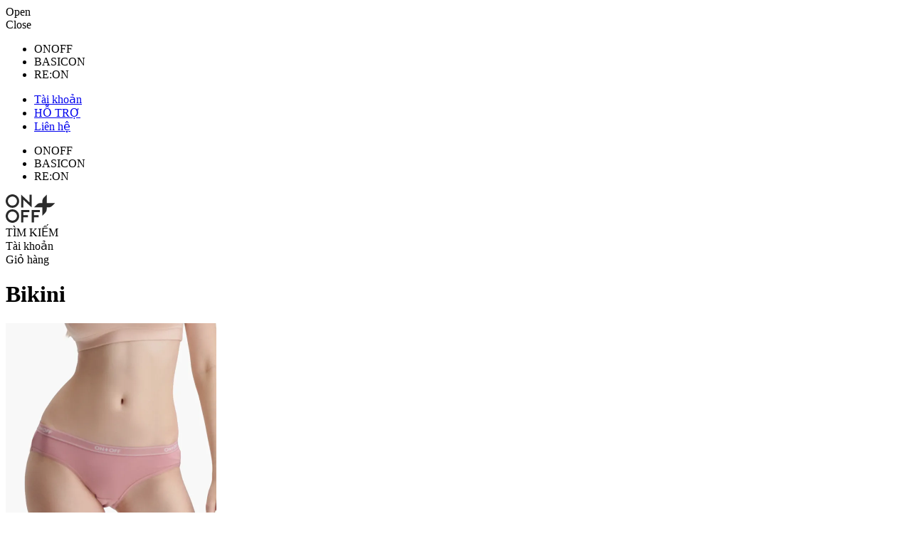

--- FILE ---
content_type: text/html; charset=utf-8
request_url: https://onoff.vn/quan-lot-nu-bikini.html
body_size: 99022
content:
<!doctype html>
<html data-n-head-ssr lang="vi" data-n-head="%7B%22lang%22:%7B%22ssr%22:%22vi%22%7D%7D">
  <head >
    <title>Quần lót nữ bikini ONOFF thời trang, sành điệu 2026</title><meta data-n-head="ssr" charset="utf8"><meta data-n-head="ssr" name="viewport" content="width=device-width, initial-scale=1,user-scalable=no"><meta data-n-head="ssr" name="generator" content="Vue Storefront 2"><meta data-n-head="ssr" data-hid="charset" charset="utf-8"><meta data-n-head="ssr" data-hid="mobile-web-app-capable" name="mobile-web-app-capable" content="yes"><meta data-n-head="ssr" data-hid="theme-color" name="theme-color" content="#ffffff"><meta data-n-head="ssr" data-hid="og:type" name="og:type" property="og:type" content="website"><meta data-n-head="ssr" vmid="og:title" property="og:title" content="Quần lót nữ bikini ONOFF thời trang, sành điệu 2026"><meta data-n-head="ssr" vmid="twitter:title" property="twitter:title" content="Quần lót nữ bikini ONOFF thời trang, sành điệu 2026"><meta data-n-head="ssr" vmid="og:description" data-hid="og:description" property="og:description" content="Quần lót bikini ONOFF dành cho mọi chị em phụ nữ ✅ Chất liệu Cotton USA mềm mịn, thấm hút mồ hôi vượt trội, lưu thông khí tốt ✅ Miễn phí vận chuyển - Ưu đãi hấp dẫn - Cam kết chất lượng"><meta data-n-head="ssr" vmid="description" data-hid="description" name="description" content="Quần lót bikini ONOFF dành cho mọi chị em phụ nữ ✅ Chất liệu Cotton USA mềm mịn, thấm hút mồ hôi vượt trội, lưu thông khí tốt ✅ Miễn phí vận chuyển - Ưu đãi hấp dẫn - Cam kết chất lượng"><meta data-n-head="ssr" vmid="twitter:description" data-hid="twitter:description" property="twitter:description" content="Quần lót bikini ONOFF dành cho mọi chị em phụ nữ ✅ Chất liệu Cotton USA mềm mịn, thấm hút mồ hôi vượt trội, lưu thông khí tốt ✅ Miễn phí vận chuyển - Ưu đãi hấp dẫn - Cam kết chất lượng"><meta data-n-head="ssr" data-hid="keywords" property="keywords" content="quần lót bikini, quần bikini, quần lót nữ bikini, quần bikini nữ"><meta data-n-head="ssr" vmid="og:image" property="og:image" content="https://2885966831.e.cdneverest.net//catalog/category/nu-quanlot-bikini_1.webp"><meta data-n-head="ssr" vmid="twitter:card" property="twitter:card" content="summary_large_image"><link data-n-head="ssr" rel="icon" type="image/x-icon" href="/favicon.ico"><link data-n-head="ssr" rel="apple-touch-icon" sizes="180x180" href="/favicon.ico"><link data-n-head="ssr" rel="icon" type="image/png" sizes="32x32" href="/favicon.ico"><link data-n-head="ssr" rel="icon" type="image/png" sizes="16x16" href="/favicon.ico"><link data-n-head="ssr" rel="preconnect" href="https://dynamic.criteo.com" crossorigin="true"><link data-n-head="ssr" rel="preconnect" href="https://script.crazyegg.com" crossorigin="true"><link data-n-head="ssr" rel="preconnect" href="https://connect.facebook.net" crossorigin="true"><link data-n-head="ssr" rel="preconnect" href="https://www.googletagmanager.com" crossorigin="true"><link data-n-head="ssr" data-hid="shortcut-icon" rel="shortcut icon" href="/_nuxt/icons/icon_64x64.634d2e.png"><link data-n-head="ssr" data-hid="apple-touch-icon" rel="apple-touch-icon" href="/_nuxt/icons/icon_512x512.634d2e.png" sizes="512x512"><link data-n-head="ssr" rel="manifest" href="/_nuxt/manifest.266e931e.json" data-hid="manifest"><link data-n-head="ssr" rel="preload" as="font" href="/SVN-AvenirNext-Medium.woff" type="font/woff" crossorigin="anonymous"><link data-n-head="ssr" rel="preload" as="font" href="/SVN-AvenirNext-Medium.woff2" type="font/woff2" crossorigin="anonymous"><link data-n-head="ssr" rel="preload" as="font" href="/SVN-AvenirNext-Regular.woff2" type="font/woff2" crossorigin="anonymous"><link data-n-head="ssr" rel="preload" as="font" href="/SVN-AvenirNext-Regular.woff" type="font/woff" crossorigin="anonymous"><link data-n-head="ssr" rel="canonical" href="https://onoff.vn/quan-lot-nu-bikini.html"><script data-n-head="ssr" type="text/javascript" charset="utf-8">(function(w,d,s,l,i){w[l]=w[l]||[];w[l].push({'gtm.start':
		new Date().getTime(),event:'gtm.js'});var f=d.getElementsByTagName(s)[0],
		j=d.createElement(s),dl=l!='dataLayer'?'&l='+l:'';j.async=true;j.src=
		'https://www.googletagmanager.com/gtm.js?id='+i+dl;f.parentNode.insertBefore(j,f);
		})(window,document,'script','dataLayer','GTM-MN9F9TC');</script><script data-n-head="ssr" type="text/javascript" charset="utf-8">!function (w, d, t) {
		  w.TiktokAnalyticsObject=t;var ttq=w[t]=w[t]||[];ttq.methods=["page","track","identify","instances","debug","on","off","once","ready","alias","group","enableCookie","disableCookie"],ttq.setAndDefer=function(t,e){t[e]=function(){t.push([e].concat(Array.prototype.slice.call(arguments,0)))}};for(var i=0;i<ttq.methods.length;i++)ttq.setAndDefer(ttq,ttq.methods[i]);ttq.instance=function(t){for(var e=ttq._i[t]||[],n=0;n<ttq.methods.length;n++)ttq.setAndDefer(e,ttq.methods[n]);return e},ttq.load=function(e,n){var i="https://analytics.tiktok.com/i18n/pixel/events.js";ttq._i=ttq._i||{},ttq._i[e]=[],ttq._i[e]._u=i,ttq._t=ttq._t||{},ttq._t[e]=+new Date,ttq._o=ttq._o||{},ttq._o[e]=n||{};var o=document.createElement("script");o.type="text/javascript",o.async=!0,o.src=i+"?sdkid="+e+"&lib="+t;var a=document.getElementsByTagName("script")[0];a.parentNode.insertBefore(o,a)};
		
		  ttq.load('BVRVP3JP73N418O88C7G');
		  ttq.page();
		}(window, document, 'ttq');</script><script data-n-head="ssr" type="application/ld+json">{
          "@context": "https://schema.org",
          "@type": "Corporation",
          "name": "ONOFF",
          "alternateName": "ONOFF Fashion",
          "url": "https://onoff.vn/",
          "logo": "https://onoff.vn/logo.webp",
          "sameAs": [
            "https://onoff.vn/",
            "https://www.facebook.com/OnoffOutletOnline",
            "https://www.instagram.com/onoff.vn/",
            "https://www.youtube.com/@onoffunderwear5915"
          ],
          "contactPoint": {
            "@type": "ContactPoint",
            "telephone": "1800 6061",
            "contactType": "Customer service",
            "areaServed": "vi",
            "availableLanguage": "VN"
          }
        }</script><script data-n-head="ssr" type="application/ld+json">{
            "@context": "https://schema.org/",
            "@type": "WebSite",
            "name": "ONOFF",
            "url": "https://onoff.vn/",
            "potentialAction": {
              "@type": "SearchAction",
              "target": "https://onoff.vn/search{search_term_string}",
              "query-input": "required name=search_term_string"
            }
          }</script><link rel="modulepreload" href="/_nuxt/f7cf62c.modern.js" as="script"><link rel="preload" href="/_nuxt/css/bb2722b.css" as="style"><link rel="modulepreload" href="/_nuxt/f6e1098.modern.js" as="script"><link rel="preload" href="/_nuxt/css/87d0cb5.css" as="style"><link rel="modulepreload" href="/_nuxt/c925c55.modern.js" as="script"><link rel="preload" href="/_nuxt/css/dd82cf1.css" as="style"><link rel="modulepreload" href="/_nuxt/cc02ff5.modern.js" as="script"><link rel="preload" href="/_nuxt/css/60cac5a.css" as="style"><link rel="modulepreload" href="/_nuxt/b16a83e.modern.js" as="script"><link rel="preload" href="/_nuxt/css/be426e7.css" as="style"><link rel="modulepreload" href="/_nuxt/0e345fb.modern.js" as="script"><link rel="preload" href="/_nuxt/css/a5fed4d.css" as="style"><link rel="modulepreload" href="/_nuxt/4e5708e.modern.js" as="script"><link rel="preload" href="/_nuxt/css/bc2d31f.css" as="style"><link rel="modulepreload" href="/_nuxt/c9258fd.modern.js" as="script"><link rel="stylesheet" href="/_nuxt/css/bb2722b.css"><link rel="stylesheet" href="/_nuxt/css/87d0cb5.css"><link rel="stylesheet" href="/_nuxt/css/dd82cf1.css"><link rel="stylesheet" href="/_nuxt/css/60cac5a.css"><link rel="stylesheet" href="/_nuxt/css/be426e7.css"><link rel="stylesheet" href="/_nuxt/css/a5fed4d.css"><link rel="stylesheet" href="/_nuxt/css/bc2d31f.css">
  </head>
  <body >
    <div data-server-rendered="true" id="__nuxt"><!----><div id="__layout"><div id="app" class="CATEGORY5 theme-"><!----> <!----> <div class="o-notification "></div> <!----> <header class="site-header position-appheader"><div class="header__container"><div class="menu"><div class="menu-toggle"><span class="screen-reader-text">Open</span></div> <div class="menu__content"><div class="menu__content-mb"><div class="menu__header"><div class="menu__close"><span class="screen-reader-text">Close</span></div></div> <ul class="menu-mobile"><li class="menu__item has-children"><span class="menu__item-link" style="color:null;">
              ONOFF
            </span></li><li class="menu__item has-children"><span class="menu__item-link" style="color:null;">
              BASICON
            </span></li><li class="menu__item has-children"><span class="menu__item-link" style="color:null;">
              RE:ON
            </span></li></ul> <ul class="menu__bottom"><li><a href="/customer/my-account" title="Tài khoản" class="menu__bottom-link"><span>Tài khoản</span></a></li> <li><a href="/hoi-dap" class="menu__bottom-link">HỖ TRỢ</a></li> <li><a href="/supportdetail/12" class="menu__bottom-link">Liên hệ</a></li></ul></div> <ul class="menu__container"><li class="menu__item has-children"><!----> <span class="menu__item-link" style="color:null;">
            ONOFF
          </span> <!----> <!----></li><li class="menu__item has-children"><!----> <span class="menu__item-link" style="color:null;">
            BASICON
          </span> <!----> <!----></li><li class="menu__item has-children"><!----> <span class="menu__item-link" style="color:null;">
            RE:ON
          </span> <!----> <!----></li></ul></div> <div class="menu__bg"></div></div> <div class="header__logo"><a href="/" title="Home Page" class="header__logo-link nuxt-link-active"><svg width="70" height="40" viewBox="0 0 70 40" fill="none" xmlns="http://www.w3.org/2000/svg"><path fill-rule="evenodd" clip-rule="evenodd" d="M9.4493 3.07754C7.68836 3.07754 6.0936 3.79322 4.93974 4.94931C3.78589 6.10541 3.07159 7.70326 3.07159 9.46761C3.07159 11.232 3.78589 12.8298 4.93974 13.9859C6.0936 15.142 7.68836 15.8577 9.4493 15.8577C11.2102 15.8577 12.805 15.142 13.9589 13.9859C15.1127 12.8298 15.827 11.232 15.827 9.46761C15.827 7.70326 15.1127 6.10541 13.9589 4.94931C12.805 3.79322 11.2102 3.07754 9.4493 3.07754ZM16.1312 2.77409C17.8412 4.48741 18.8986 6.85465 18.8986 9.46895C18.8986 12.0833 17.8412 14.4505 16.1312 16.1638C14.4212 17.8771 12.0586 18.9366 9.4493 18.9366C6.84006 18.9366 4.4774 17.8771 2.76738 16.1638C1.05737 14.4491 0 12.0819 0 9.46761C0 6.85331 1.05737 4.48607 2.76738 2.77274C4.4774 1.05942 6.84006 0 9.4493 0C12.0586 0 14.4212 1.05942 16.1312 2.77274V2.77409Z" fill="#2A2A2A"></path> <path fill-rule="evenodd" clip-rule="evenodd" d="M13.9589 35.0521C15.1127 33.896 15.827 32.2981 15.827 30.5338C15.827 28.7694 15.1127 27.1716 13.9589 26.0155C12.805 24.8594 11.2102 24.1437 9.4493 24.1437C7.68836 24.1437 6.0936 24.8594 4.93974 26.0155C3.78589 27.1716 3.07159 28.7694 3.07159 30.5338C3.07159 32.2981 3.78589 33.896 4.93974 35.0521C6.0936 36.2082 7.68836 36.9238 9.4493 36.9238C11.2102 36.9238 12.805 36.2082 13.9589 35.0521ZM9.4493 40C6.84006 40 4.4774 38.9406 2.76738 37.2273C1.05737 35.514 0 33.1467 0 30.5324C0 27.9181 1.05737 25.5509 2.76738 23.8376C4.4774 22.1242 6.84006 21.0648 9.4493 21.0648C12.0586 21.0648 14.4212 22.1242 16.1312 23.8376C17.8412 25.5509 18.8986 27.9181 18.8986 30.5324C18.8986 33.1467 17.8412 35.514 16.1312 37.2273C14.4212 38.9406 12.0586 40 9.4493 40Z" fill="#2A2A2A"></path> <path fill-rule="evenodd" clip-rule="evenodd" d="M21.7048 3.98256V0.461914L24.2833 2.85869L33.5155 11.4334V0.472656H36.5871V14.9527V18.472L34.0086 16.0766L24.7751 7.50186V18.4612H21.7048V3.98256Z" fill="#2A2A2A"></path> <path fill-rule="evenodd" clip-rule="evenodd" d="M24.7751 32.2512V39.5261H21.7048V23.4321V21.8933H23.2406H33.1617V24.9709H24.7751V29.1749H31.2721V32.2512H24.7751Z" fill="#2A2A2A"></path> <path fill-rule="evenodd" clip-rule="evenodd" d="M39.6585 32.2512V39.5261H36.5869V23.4321V21.8933H38.1227H48.0437V24.9709H39.6585V29.1749H46.1542V32.2512H39.6585Z" fill="#2A2A2A"></path> <path fill-rule="evenodd" clip-rule="evenodd" d="M51.4974 12.1893V9.76437C51.4974 7.6791 52.2398 5.88387 53.7113 4.40821L57.6392 0.472656V12.1893H69.3333L65.4053 16.1249C63.9339 17.5992 62.1407 18.3431 60.0595 18.3431H57.6392V20.7681C57.6392 22.8533 56.8968 24.6486 55.4253 26.1242L51.4974 30.0598V18.3444H39.8047L43.7326 14.4089C45.2041 12.9346 46.9959 12.1907 49.0784 12.1907H51.4987L51.4974 12.1893Z" fill="#2A2A2A"></path></svg></a></div> <div class="header__group-icon"><div class="header__icon-search header__icon"><span class="header__icon-text">TÌM KIẾM</span></div> <div class="header__icon-account header__icon"><span class="header__icon-text">Tài khoản</span></div> <div class="header__icon-cart header__icon"><span class="header__icon-text">Giỏ hàng</span> <!----></div></div></div></header> <!----> <div><div data-fetch-key="CategoryPage:0" class="category-page"><div data-fetch-key="CategoryPage:1" class="site-main"><main class="container"><h1 class="category-title">
      Bikini
    </h1> <div class="category-top"><div class="category-children"><div class="category-children__content swiper swiper-container swiper-container"><div class="swiper-button-prev"></div><div class="swiper-button-next"></div><div class="swiper-wrapper"><div class="category-children__item swiper-slide category-children__item"><div class="category-children__image"><img src="https://2885966831.e.cdneverest.net//catalog/category/nu-quanlot_1.webp" alt="Tất cả" width="296" height="394"></div> <span class="category-children__name">Tất cả</span></div><div class="category-children__item swiper-slide category-children__item"><div class="category-children__image"><img src="https://2885966831.e.cdneverest.net//catalog/category/nu-quanlot-brie_1.webp" alt="Brief" width="296" height="394"></div> <span class="category-children__name">Brief</span></div><div class="category-children__item swiper-slide active category-children__item"><div class="category-children__image"><img src="https://2885966831.e.cdneverest.net//catalog/category/nu-quanlot-bikini_1.webp" alt="Bikini" width="296" height="394"></div> <span class="category-children__name">Bikini</span></div><div class="category-children__item swiper-slide category-children__item"><div class="category-children__image"><img src="https://2885966831.e.cdneverest.net//catalog/category/nu-quanlot-hips_1.webp" alt="Hipster" width="296" height="394"></div> <span class="category-children__name">Hipster</span></div><div class="category-children__item swiper-slide category-children__item"><div class="category-children__image"><img src="https://2885966831.e.cdneverest.net//catalog/category/nu-quanlot-boyshot_1.webp" alt="Boyshort" width="296" height="394"></div> <span class="category-children__name">Boyshort</span></div><div class="category-children__item swiper-slide category-children__item"><div class="category-children__image"><img src="https://2885966831.e.cdneverest.net//catalog/category/nu-quanlot-thong_1.webp" alt="Thong" width="296" height="394"></div> <span class="category-children__name">Thong</span></div></div></div></div></div> <div data-fetch-key="0" class="toolbar toolbar-products toolbar-show"><div class="toolbar-amount"><span><b>8</b> Sản phẩm</span></div> <div class="toolbar-sorter"><div class="toolbar-sorter__action"><strong>Sắp xếp</strong></div> <div class="toolbar-sorter__content"><div class="toolbar-sorter__backdrop"><span class="screen-reader-text">Close</span></div> <ul><li>
          Mới nhất
        </li> <li>
          Giá: thấp đến cao
        </li> <li>
          Giá: cao đến thấp
        </li></ul></div></div> <div class="toolbar-filter__action"><span>Lọc sản phẩm</span></div></div> <div data-fetch-key="1"><div class="toolbar toolbar-products toolbar-fixtop"><div class="toolbar-amount"><span><b>8</b> Sản phẩm</span></div> <div class="toolbar-filter__action"><span>Lọc sản phẩm</span></div></div></div> <!----> <div class="products-grid"><div><div class="product-items"><div tabindex="-1" class="product-item"><div wrapper-tag="div" class="product-item__info"><div class="product-item__photo"><div><a href="/16uj25a427-quan-lot-nu-form-bikini-vai-modal-air.html" tabindex="-1" aria-label="Quần lót nữ fom Bikini vải Modal Air" class="product-item__image"><!----> <img src="https://2885966831.e.cdneverest.net//catalog/product/cache/700_1050/1/6/16uj25a427-sp048-3d-2.webp" width="415" height="554" alt="Quần lót nữ fom Bikini vải Modal Air" loading="lazy" class="product-item__image--photo"></a></div> <!----> <div class="product-item__button-tocart"><span>Xem nhanh</span></div></div> <div class="product-item__details"><div class="product-item__color"><div class="product-item__color-option" style="background-image:url(&quot;https://2885966831.e.cdneverest.net//attribute/swatch/images/SM130.jpg&quot;);"></div><div class="product-item__color-option" style="background-image:url(&quot;https://2885966831.e.cdneverest.net//attribute/swatch/images/SK001.png&quot;);"></div><div class="product-item__color-option" style="background-image:url(&quot;https://2885966831.e.cdneverest.net//attribute/swatch/s/w/sw0012.png&quot;);"></div><div class="product-item__color-option" style="background-image:#000;"></div> <!----> <span href="javascript:void(0)" class="product-item__color-viewall"><span>+1</span></span></div> <div class="product-item__label--text" style="color:#2a2a2a;">
        Freeship 199k
      </div> <strong aria-label="Quần lót nữ fom Bikini vải Modal Air" class="product-item__name"><div><a href="/16uj25a427-quan-lot-nu-form-bikini-vai-modal-air.html" aria-label="Quần lót nữ fom Bikini vải Modal Air" tabindex="-1">
            Quần lót nữ fom Bikini vải Modal Air
          </a></div></strong> <div class="product-item__price"><span class="product-item__price--normal">104.300 ₫</span> <span class="product-item__price--percent">-30%</span> <span class="product-item__price--old">149.000 ₫</span></div> <!----></div></div></div><div tabindex="-1" class="product-item"><div wrapper-tag="div" class="product-item__info"><div class="product-item__photo"><div><a href="/16uj25a424-quan-lot-nu-dang-bikini.html" tabindex="-1" aria-label="Quần lót nữ Microfiber Mesh dáng bikini" class="product-item__image"><!----> <img src="https://2885966831.e.cdneverest.net//catalog/product/cache/700_1050/1/6/16uj25a424-sg481-3d.webp" width="415" height="554" alt="Quần lót nữ Microfiber Mesh dáng bikini" loading="lazy" class="product-item__image--photo"></a></div> <!----> <div class="product-item__button-tocart"><span>Xem nhanh</span></div></div> <div class="product-item__details"><div class="product-item__color"><div class="product-item__color-option" style="background-image:url(&quot;https://2885966831.e.cdneverest.net//attribute/swatch/s/g/sg481.png&quot;);"></div><div class="product-item__color-option" style="background-image:url(&quot;https://2885966831.e.cdneverest.net//attribute/swatch/images/SK001.png&quot;);"></div><div class="product-item__color-option" style="background-image:url(&quot;https://2885966831.e.cdneverest.net//attribute/swatch/images/SB001.png&quot;);"></div><div class="product-item__color-option" style="background-image:url(&quot;https://2885966831.e.cdneverest.net//attribute/swatch/s/a/sa028.png&quot;);"></div> <!----> <span href="javascript:void(0)" class="product-item__color-viewall"><span>+2</span></span></div> <div class="product-item__label--text" style="color:#2a2a2a;">
        Freeship 199k
      </div> <strong aria-label="Quần lót nữ Microfiber Mesh dáng bikini" class="product-item__name"><div><a href="/16uj25a424-quan-lot-nu-dang-bikini.html" aria-label="Quần lót nữ Microfiber Mesh dáng bikini" tabindex="-1">
            Quần lót nữ Microfiber Mesh dáng bikini
          </a></div></strong> <div class="product-item__price"><span class="product-item__price--normal">119.200 ₫</span> <span class="product-item__price--percent">-20%</span> <span class="product-item__price--old">149.000 ₫</span></div> <!----></div></div></div><div tabindex="-1" class="product-item"><div wrapper-tag="div" class="product-item__info"><div class="product-item__photo"><div><a href="/16uj25a006-quan-lot-nu-microfiber-bikini.html" tabindex="-1" aria-label="Quần lót nữ Microfiber bikini" class="product-item__image"><!----> <img src="https://2885966831.e.cdneverest.net//catalog/product/cache/700_1050/1/6/16uj25a006-sk001-1.webp" width="415" height="554" alt="Quần lót nữ Microfiber bikini" loading="lazy" class="product-item__image--photo"></a></div> <!----> <div class="product-item__button-tocart"><span>Xem nhanh</span></div></div> <div class="product-item__details"><div class="product-item__color"><div class="product-item__color-option" style="background-image:url(&quot;https://2885966831.e.cdneverest.net//attribute/swatch/images/SE001.png&quot;);"></div><div class="product-item__color-option" style="background-image:url(&quot;https://2885966831.e.cdneverest.net//attribute/swatch/images/SE004.png&quot;);"></div><div class="product-item__color-option" style="background-image:url(&quot;https://2885966831.e.cdneverest.net//attribute/swatch/images/SK001.png&quot;);"></div> <!----> <!----></div> <!----> <strong aria-label="Quần lót nữ Microfiber bikini" class="product-item__name"><div><a href="/16uj25a006-quan-lot-nu-microfiber-bikini.html" aria-label="Quần lót nữ Microfiber bikini" tabindex="-1">
            Quần lót nữ Microfiber bikini
          </a></div></strong> <div class="product-item__price"><span class="product-item__price--normal">79.200 ₫</span> <span class="product-item__price--percent">-20%</span> <span class="product-item__price--old">99.000 ₫</span></div> <!----></div></div></div><div tabindex="-1" class="product-item"><div wrapper-tag="div" class="product-item__info"><div class="product-item__photo"><div><a href="/16uj24a001-quan-lot-nu-microfiber-bikini-lung-ren.html" tabindex="-1" aria-label="Quần lót nữ Microfiber bikini lưng ren" class="product-item__image"><!----> <img src="https://2885966831.e.cdneverest.net//catalog/product/cache/700_1050/1/6/16uj24a001-se001-1.webp" width="415" height="554" alt="Quần lót nữ Microfiber bikini lưng ren" loading="lazy" class="product-item__image--photo"></a></div> <!----> <div class="product-item__button-tocart"><span>Xem nhanh</span></div></div> <div class="product-item__details"><div class="product-item__color"><div class="product-item__color-option" style="background-image:url(&quot;https://2885966831.e.cdneverest.net//attribute/swatch/images/SE001.png&quot;);"></div><div class="product-item__color-option" style="background-image:url(&quot;https://2885966831.e.cdneverest.net//attribute/swatch/images/SE004.png&quot;);"></div><div class="product-item__color-option" style="background-image:url(&quot;https://2885966831.e.cdneverest.net//attribute/swatch/images/SK001.png&quot;);"></div> <!----> <!----></div> <!----> <strong aria-label="Quần lót nữ Microfiber bikini lưng ren" class="product-item__name"><div><a href="/16uj24a001-quan-lot-nu-microfiber-bikini-lung-ren.html" aria-label="Quần lót nữ Microfiber bikini lưng ren" tabindex="-1">
            Quần lót nữ Microfiber bikini lưng ren
          </a></div></strong> <div class="product-item__price"><span class="product-item__price--normal">79.200 ₫</span> <span class="product-item__price--percent">-20%</span> <span class="product-item__price--old">99.000 ₫</span></div> <!----></div></div></div><div tabindex="-1" class="product-item"><div wrapper-tag="div" class="product-item__info"><div class="product-item__photo"><div><a href="/16us24a025-quan-lot-nu-tang-hinh.html" tabindex="-1" aria-label="Quần lót tàng hình dáng bikini" class="product-item__image"><!----> <img src="https://2885966831.e.cdneverest.net//catalog/product/cache/700_1050/1/6/16us23a025-se001-3d.webp" width="415" height="554" alt="Quần lót tàng hình dáng bikini" loading="lazy" class="product-item__image--photo"></a></div> <!----> <div class="product-item__button-tocart"><span>Xem nhanh</span></div></div> <div class="product-item__details"><div class="product-item__color"><div class="product-item__color-option" style="background-image:url(&quot;https://2885966831.e.cdneverest.net//attribute/swatch/images/SE001.png&quot;);"></div><div class="product-item__color-option" style="background-image:url(&quot;https://2885966831.e.cdneverest.net//attribute/swatch/images/SK001.png&quot;);"></div> <!----> <!----></div> <!----> <strong aria-label="Quần lót tàng hình dáng bikini" class="product-item__name"><div><a href="/16us24a025-quan-lot-nu-tang-hinh.html" aria-label="Quần lót tàng hình dáng bikini" tabindex="-1">
            Quần lót tàng hình dáng bikini
          </a></div></strong> <div class="product-item__price"><span class="product-item__price--regular">99.000 ₫</span></div> <!----></div></div></div><div tabindex="-1" class="product-item"><div wrapper-tag="div" class="product-item__info"><div class="product-item__photo"><div><a href="/16uj25a419-quan-lot-nu-bikini.html" tabindex="-1" aria-label="Quần lót nữ Cotton Cool dáng bikini" class="product-item__image"><!----> <img src="https://2885966831.e.cdneverest.net//catalog/product/cache/700_1050/1/6/16uj25a419-se091-3d.webp" width="415" height="554" alt="Quần lót nữ Cotton Cool dáng bikini" loading="lazy" class="product-item__image--photo"></a></div> <!----> <div class="product-item__button-tocart"><span>Xem nhanh</span></div></div> <div class="product-item__details"><div class="product-item__color"><div class="product-item__color-option" style="background-image:url(&quot;https://2885966831.e.cdneverest.net//attribute/swatch/s/e/se091_1.jpg&quot;);"></div><div class="product-item__color-option" style="background-image:url(&quot;https://2885966831.e.cdneverest.net//attribute/swatch/images/SK001.png&quot;);"></div><div class="product-item__color-option" style="background-image:url(&quot;https://2885966831.e.cdneverest.net//attribute/swatch/s/g/sg425.png&quot;);"></div><div class="product-item__color-option" style="background-image:url(&quot;https://2885966831.e.cdneverest.net//attribute/swatch/s/m/sm211.png&quot;);"></div> <!----> <!----></div> <div class="product-item__label--text" style="color:#2a2a2a;">
        Freeship 199k
      </div> <strong aria-label="Quần lót nữ Cotton Cool dáng bikini" class="product-item__name"><div><a href="/16uj25a419-quan-lot-nu-bikini.html" aria-label="Quần lót nữ Cotton Cool dáng bikini" tabindex="-1">
            Quần lót nữ Cotton Cool dáng bikini
          </a></div></strong> <div class="product-item__price"><span class="product-item__price--normal">95.200 ₫</span> <span class="product-item__price--percent">-20%</span> <span class="product-item__price--old">119.000 ₫</span></div> <!----></div></div></div><div tabindex="-1" class="product-item"><div wrapper-tag="div" class="product-item__info"><div class="product-item__photo"><div><a href="/16uj25a482-quan-lot-nam-brief.html" tabindex="-1" aria-label="Combo 3 Quần Lót Nữ Bikini Essential Pack BambooPlus+" class="product-item__image"><!----> <img src="https://2885966831.e.cdneverest.net//catalog/product/cache/700_1050/1/6/16uj25a482-se091-ghep-3d.webp" width="415" height="554" alt="Combo 3 Quần Lót Nữ Bikini Essential Pack BambooPlus+" loading="lazy" class="product-item__image--photo"></a></div> <!----> <div class="product-item__button-tocart"><span>Xem nhanh</span></div></div> <div class="product-item__details"><div class="product-item__color"><div class="product-item__color-option" style="background-image:url(&quot;https://2885966831.e.cdneverest.net//attribute/swatch/m/x/mx007.jpg&quot;);"></div><div class="product-item__color-option" style="background-image:url(&quot;https://2885966831.e.cdneverest.net//attribute/swatch/images/SK001.png&quot;);"></div><div class="product-item__color-option" style="background-image:url(&quot;https://2885966831.e.cdneverest.net//attribute/swatch/s/e/se091_1.jpg&quot;);"></div><div class="product-item__color-option" style="background-image:url(&quot;https://2885966831.e.cdneverest.net//attribute/swatch/m/x/mx008.jpg&quot;);"></div> <!----> <span href="javascript:void(0)" class="product-item__color-viewall"><span>+1</span></span></div> <div class="product-item__label--text" style="color:#0c32a2;">
        Tặng mã 50%
      </div> <strong aria-label="Combo 3 Quần Lót Nữ Bikini Essential Pack BambooPlus+" class="product-item__name"><div><a href="/16uj25a482-quan-lot-nam-brief.html" aria-label="Combo 3 Quần Lót Nữ Bikini Essential Pack BambooPlus+" tabindex="-1">
            Combo 3 Quần Lót Nữ Bikini Essential Pack BambooPlus+
          </a></div></strong> <div class="product-item__price"><span class="product-item__price--normal">179.400 ₫</span> <span class="product-item__price--percent">-40%</span> <span class="product-item__price--old">299.000 ₫</span></div> <!----></div></div></div><div tabindex="-1" class="product-item"><div wrapper-tag="div" class="product-item__info"><div class="product-item__photo"><div><a href="/16uj25a481-combo-5-quan-lot-nu-bikini-essential-pack-bambooplus.html" tabindex="-1" aria-label="Combo 5 Quần Lót Nữ Bikini Essential Pack BambooPlus+" class="product-item__image"><!----> <img src="https://2885966831.e.cdneverest.net//catalog/product/cache/700_1050/1/6/16uj25a481-se091-ghep-3d.webp" width="415" height="554" alt="Combo 5 Quần Lót Nữ Bikini Essential Pack BambooPlus+" loading="lazy" class="product-item__image--photo"></a></div> <!----> <div class="product-item__button-tocart"><span>Xem nhanh</span></div></div> <div class="product-item__details"><div class="product-item__color"><div class="product-item__color-option" style="background-image:url(&quot;https://2885966831.e.cdneverest.net//attribute/swatch/m/x/mx010.jpg&quot;);"></div><div class="product-item__color-option" style="background-image:url(&quot;https://2885966831.e.cdneverest.net//attribute/swatch/images/SK001.png&quot;);"></div><div class="product-item__color-option" style="background-image:url(&quot;https://2885966831.e.cdneverest.net//attribute/swatch/s/e/se091_1.jpg&quot;);"></div><div class="product-item__color-option" style="background-image:url(&quot;https://2885966831.e.cdneverest.net//attribute/swatch/m/x/mx011.jpg&quot;);"></div> <!----> <span href="javascript:void(0)" class="product-item__color-viewall"><span>+1</span></span></div> <div class="product-item__label--text" style="color:#0c32a2;">
        Tặng mã 50%
      </div> <strong aria-label="Combo 5 Quần Lót Nữ Bikini Essential Pack BambooPlus+" class="product-item__name"><div><a href="/16uj25a481-combo-5-quan-lot-nu-bikini-essential-pack-bambooplus.html" aria-label="Combo 5 Quần Lót Nữ Bikini Essential Pack BambooPlus+" tabindex="-1">
            Combo 5 Quần Lót Nữ Bikini Essential Pack BambooPlus+
          </a></div></strong> <div class="product-item__price"><span class="product-item__price--normal">299.400 ₫</span> <span class="product-item__price--percent">-40%</span> <span class="product-item__price--old">499.000 ₫</span></div> <!----></div></div></div></div> <!----></div> <!----></div> <div class="toolbar-loadmore"><!----> <!----></div> <!----></main></div> <!----></div></div> <!----> <div style="height: 1px;"></div> <div><!----></div> <div class="back-to-top"><span class="screen-reader-text">TOP</span></div> <!----></div></div></div><script>window.__NUXT__=(function(a,b,c,d,e,f,g,h,i,j,k,l,m,n,o,p,q,r,s,t,u,v,w,x,y,z,A,B,C,D,E,F,G,H,I,J,K,L,M,N,O,P,Q,R,S,T,U,V,W,X,Y,Z,_,$,aa,ab,ac,ad,ae,af,ag,ah,ai,aj,ak,al,am,an,ao,ap,aq,ar,as,at,au,av,aw,ax,ay,az,aA,aB,aC,aD,aE,aF,aG,aH,aI,aJ,aK,aL,aM,aN,aO,aP,aQ,aR,aS,aT,aU,aV,aW,aX,aY,aZ,a_,a$,ba,bb,bc,bd,be,bf,bg,bh,bi,bj,bk,bl,bm,bn,bo,bp,bq,br,bs,bt,bu,bv,bw,bx,by,bz,bA,bB,bC,bD,bE,bF,bG,bH,bI,bJ,bK,bL,bM,bN,bO,bP,bQ,bR,bS,bT,bU,bV,bW,bX,bY,bZ,b_,b$,ca,cb,cc,cd,ce,cf,cg,ch,ci,cj,ck,cl,cm,cn,co,cp,cq,cr,cs,ct,cu,cv,cw,cx,cy,cz,cA,cB,cC,cD,cE,cF,cG,cH,cI,cJ,cK,cL,cM,cN,cO,cP,cQ,cR,cS,cT,cU,cV,cW,cX,cY,cZ,c_,c$,da,db,dc,dd,de,df,dg,dh,di,dj,dk,dl,dm,dn,do0,dp,dq,dr,ds,dt,du,dv,dw,dx,dy,dz,dA,dB,dC,dD,dE,dF,dG,dH,dI,dJ,dK,dL,dM,dN,dO,dP,dQ,dR,dS,dT,dU,dV,dW,dX,dY,dZ,d_,d$,ea,eb,ec,ed,ee,ef,eg,eh,ei,ej,ek,el,em,en,eo,ep,eq,er,es,et,eu,ev,ew,ex,ey,ez,eA,eB,eC,eD,eE,eF,eG,eH,eI,eJ,eK,eL,eM,eN,eO,eP,eQ,eR,eS,eT,eU,eV,eW,eX,eY,eZ,e_,e$,fa,fb,fc,fd,fe,ff,fg,fh,fi,fj,fk,fl,fm,fn,fo,fp,fq,fr,fs,ft,fu,fv,fw,fx,fy,fz,fA,fB,fC,fD,fE,fF,fG,fH,fI,fJ,fK,fL,fM,fN,fO,fP,fQ,fR,fS,fT,fU,fV,fW,fX,fY,fZ,f_,f$,ga,gb,gc,gd,ge,gf,gg,gh,gi,gj,gk,gl,gm,gn,go,gp,gq,gr,gs,gt,gu,gv,gw,gx,gy,gz,gA,gB,gC,gD,gE,gF,gG,gH,gI,gJ,gK,gL,gM,gN,gO,gP,gQ,gR,gS,gT,gU,gV,gW,gX,gY,gZ,g_,g$,ha,hb,hc,hd,he,hf,hg,hh,hi,hj,hk,hl,hm,hn,ho,hp,hq,hr,hs,ht,hu,hv,hw,hx,hy,hz,hA,hB,hC,hD,hE,hF,hG,hH,hI,hJ,hK,hL,hM,hN,hO,hP,hQ,hR,hS,hT,hU,hV,hW,hX,hY,hZ,h_,h$,ia,ib,ic,id,ie,if0,ig,ih,ii,ij,ik,il,im,in0,io,ip,iq,ir,is,it,iu,iv,iw,ix,iy,iz,iA,iB,iC,iD,iE,iF,iG,iH,iI,iJ,iK,iL,iM,iN,iO,iP,iQ,iR,iS,iT,iU,iV,iW,iX,iY,iZ,i_,i$,ja,jb,jc,jd,je,jf,jg,jh,ji,jj,jk,jl,jm,jn,jo,jp,jq,jr,js,jt,ju,jv,jw,jx,jy,jz,jA,jB,jC,jD,jE,jF,jG,jH,jI,jJ,jK,jL,jM,jN,jO,jP,jQ,jR,jS,jT,jU,jV,jW,jX,jY,jZ,j_,j$,ka,kb,kc,kd,ke,kf,kg,kh,ki,kj,kk,kl,km,kn,ko,kp,kq,kr,ks,kt,ku,kv,kw,kx,ky,kz,kA,kB,kC,kD,kE,kF,kG,kH,kI,kJ,kK,kL,kM,kN,kO,kP,kQ,kR,kS,kT,kU,kV,kW,kX,kY,kZ,k_,k$,la,lb,lc,ld,le,lf,lg,lh,li,lj,lk,ll,lm,ln,lo,lp,lq,lr,ls,lt,lu,lv,lw,lx,ly,lz,lA,lB,lC,lD,lE,lF,lG,lH,lI,lJ,lK,lL,lM,lN,lO,lP,lQ,lR,lS,lT,lU,lV,lW,lX,lY,lZ,l_,l$,ma,mb,mc,md,me,mf,mg,mh,mi,mj,mk,ml,mm,mn,mo,mp,mq,mr,ms,mt,mu,mv,mw,mx,my,mz,mA,mB,mC,mD,mE,mF,mG,mH,mI,mJ,mK,mL,mM,mN,mO,mP,mQ,mR,mS,mT,mU,mV,mW,mX,mY,mZ,m_,m$,na,nb,nc,nd,ne,nf,ng,nh,ni,nj,nk,nl,nm,nn,no,np,nq,nr,ns,nt,nu,nv,nw,nx,ny,nz,nA,nB,nC,nD,nE,nF,nG,nH,nI,nJ,nK,nL,nM,nN,nO,nP,nQ,nR,nS,nT,nU,nV,nW,nX,nY,nZ,n_,n$,oa,ob,oc,od,oe,of,og,oh,oi,oj,ok,ol,om,on,oo,op,oq,or,os,ot,ou,ov,ow,ox,oy,oz,oA,oB,oC,oD,oE,oF,oG,oH,oI,oJ,oK,oL,oM,oN,oO,oP,oQ,oR,oS,oT,oU,oV,oW,oX,oY,oZ,o_,o$,pa,pb,pc,pd,pe,pf,pg,ph,pi,pj,pk,pl,pm,pn,po,pp,pq,pr,ps,pt,pu,pv,pw,px,py,pz,pA,pB,pC,pD,pE,pF,pG,pH,pI,pJ,pK,pL,pM,pN,pO,pP,pQ,pR,pS,pT,pU,pV,pW,pX,pY,pZ,p_,p$,qa,qb,qc,qd,qe,qf,qg,qh,qi,qj,qk,ql,qm,qn,qo,qp,qq,qr,qs,qt,qu,qv,qw,qx,qy,qz,qA,qB,qC,qD,qE,qF,qG,qH,qI,qJ,qK,qL,qM,qN,qO,qP,qQ,qR,qS,qT,qU,qV,qW,qX,qY,qZ,q_,q$,ra,rb,rc,rd,re,rf,rg,rh,ri,rj,rk,rl,rm,rn,ro,rp,rq,rr,rs,rt,ru,rv,rw,rx,ry,rz,rA,rB,rC,rD,rE,rF,rG,rH,rI,rJ,rK,rL,rM,rN,rO,rP,rQ,rR,rS,rT,rU,rV,rW,rX,rY,rZ,r_,r$,sa,sb,sc,sd,se,sf,sg,sh,si,sj,sk,sl,sm,sn,so,sp,sq,sr,ss,st,su,sv,sw,sx,sy,sz,sA,sB,sC,sD,sE,sF,sG,sH,sI,sJ,sK,sL,sM,sN,sO,sP,sQ,sR,sS,sT,sU,sV,sW,sX,sY,sZ,s_,s$,ta,tb,tc,td,te,tf,tg,th,ti,tj,tk,tl,tm,tn,to,tp,tq,tr,ts,tt,tu,tv,tw,tx,ty,tz,tA,tB,tC,tD,tE,tF,tG,tH,tI,tJ,tK,tL,tM,tN,tO,tP,tQ,tR,tS,tT,tU,tV,tW,tX,tY,tZ,t_,t$,ua,ub,uc,ud,ue,uf,ug,uh,ui,uj,uk,ul,um,un,uo,up,uq,ur,us,ut,uu,uv,uw,ux,uy,uz,uA,uB,uC,uD,uE,uF,uG,uH,uI,uJ,uK,uL,uM,uN,uO,uP,uQ,uR,uS,uT,uU,uV,uW,uX,uY,uZ,u_,u$,va,vb,vc,vd,ve,vf,vg,vh,vi,vj,vk,vl,vm,vn,vo,vp,vq,vr,vs,vt,vu,vv,vw,vx,vy,vz,vA,vB,vC,vD,vE,vF,vG,vH,vI,vJ,vK,vL,vM,vN,vO,vP,vQ,vR,vS,vT,vU,vV,vW,vX,vY,vZ,v_,v$,wa,wb,wc,wd,we,wf,wg,wh,wi,wj,wk,wl,wm,wn,wo,wp,wq,wr,ws,wt,wu,wv,ww,wx,wy,wz,wA,wB,wC,wD,wE,wF,wG,wH,wI,wJ,wK,wL,wM,wN,wO,wP,wQ,wR,wS,wT,wU,wV,wW,wX,wY,wZ,w_,w$,xa,xb,xc,xd,xe,xf,xg,xh,xi,xj,xk,xl,xm,xn,xo,xp,xq,xr,xs,xt,xu,xv,xw,xx,xy,xz,xA,xB,xC,xD,xE,xF,xG,xH,xI,xJ,xK,xL,xM,xN,xO,xP,xQ,xR,xS,xT,xU,xV,xW,xX,xY,xZ,x_,x$,ya,yb,yc,yd,ye,yf,yg,yh,yi,yj,yk,yl,ym,yn,yo,yp,yq,yr,ys,yt,yu,yv,yw,yx,yy,yz,yA,yB,yC,yD,yE,yF,yG,yH,yI,yJ,yK,yL,yM,yN,yO,yP,yQ,yR,yS,yT,yU,yV,yW,yX,yY,yZ,y_,y$,za,zb,zc,zd,ze,zf,zg,zh,zi,zj,zk,zl,zm,zn,zo,zp,zq,zr,zs,zt,zu,zv,zw,zx,zy,zz,zA,zB,zC,zD,zE,zF,zG,zH,zI,zJ,zK,zL,zM,zN,zO,zP,zQ,zR,zS,zT,zU,zV,zW,zX,zY,zZ,z_,z$,Aa,Ab,Ac,Ad,Ae,Af,Ag,Ah,Ai,Aj,Ak,Al,Am,An,Ao,Ap,Aq,Ar,As,At,Au,Av,Aw,Ax,Ay,Az,AA,AB,AC,AD,AE,AF,AG,AH,AI,AJ,AK,AL,AM,AN,AO,AP,AQ,AR,AS,AT,AU,AV,AW,AX,AY,AZ,A_,A$,Ba,Bb,Bc,Bd,Be,Bf,Bg,Bh,Bi,Bj,Bk,Bl,Bm,Bn,Bo,Bp,Bq,Br,Bs,Bt,Bu,Bv,Bw,Bx,By,Bz,BA,BB,BC,BD,BE,BF,BG,BH,BI,BJ,BK,BL,BM,BN,BO,BP,BQ,BR,BS,BT,BU,BV,BW,BX,BY,BZ,B_,B$,Ca,Cb,Cc,Cd,Ce,Cf,Cg,Ch,Ci,Cj,Ck,Cl,Cm,Cn,Co,Cp,Cq,Cr,Cs,Ct,Cu,Cv,Cw,Cx,Cy,Cz,CA,CB,CC,CD,CE,CF,CG,CH,CI,CJ,CK,CL,CM,CN,CO,CP,CQ,CR,CS,CT,CU,CV,CW,CX,CY,CZ,C_,C$,Da,Db,Dc,Dd,De,Df,Dg,Dh,Di,Dj,Dk,Dl,Dm,Dn,Do,Dp,Dq,Dr,Ds,Dt,Du,Dv,Dw,Dx,Dy,Dz,DA,DB,DC,DD,DE,DF,DG,DH,DI,DJ,DK,DL,DM,DN,DO,DP,DQ,DR,DS,DT,DU,DV,DW,DX,DY,DZ,D_,D$,Ea,Eb,Ec,Ed,Ee,Ef,Eg,Eh,Ei,Ej,Ek,El,Em,En,Eo,Ep,Eq,Er,Es,Et,Eu,Ev,Ew,Ex,Ey,Ez,EA,EB,EC,ED,EE,EF,EG,EH,EI,EJ,EK,EL,EM,EN,EO,EP,EQ,ER,ES,ET,EU,EV,EW,EX,EY,EZ,E_,E$,Fa,Fb,Fc,Fd,Fe,Ff,Fg,Fh,Fi,Fj,Fk,Fl,Fm,Fn,Fo,Fp,Fq,Fr,Fs,Ft,Fu,Fv,Fw,Fx,Fy,Fz,FA,FB,FC,FD,FE,FF,FG,FH,FI,FJ,FK,FL,FM,FN,FO,FP,FQ,FR,FS,FT,FU,FV,FW,FX,FY,FZ,F_,F$,Ga,Gb,Gc,Gd,Ge,Gf,Gg,Gh,Gi,Gj,Gk,Gl,Gm,Gn,Go,Gp,Gq,Gr,Gs,Gt,Gu,Gv,Gw,Gx,Gy,Gz,GA,GB,GC,GD,GE,GF,GG,GH,GI,GJ,GK,GL,GM,GN,GO,GP,GQ,GR,GS,GT,GU,GV,GW,GX,GY,GZ,G_,G$,Ha,Hb,Hc,Hd,He,Hf,Hg,Hh,Hi,Hj,Hk,Hl,Hm,Hn,Ho,Hp,Hq,Hr,Hs,Ht,Hu,Hv,Hw,Hx,Hy,Hz,HA,HB,HC,HD,HE,HF,HG,HH,HI,HJ,HK,HL,HM,HN,HO,HP,HQ,HR,HS,HT,HU,HV,HW,HX,HY,HZ,H_,H$,Ia,Ib,Ic,Id,Ie,If,Ig,Ih,Ii,Ij,Ik,Il,Im,In,Io,Ip,Iq,Ir,Is,It,Iu,Iv,Iw,Ix,Iy,Iz,IA,IB,IC,ID,IE,IF,IG,IH,II,IJ,IK,IL,IM,IN,IO,IP,IQ,IR,IS,IT,IU,IV,IW,IX,IY,IZ,I_,I$,Ja,Jb,Jc,Jd,Je,Jf,Jg,Jh,Ji,Jj,Jk,Jl,Jm,Jn,Jo,Jp,Jq,Jr,Js,Jt,Ju,Jv,Jw,Jx,Jy,Jz,JA,JB,JC,JD,JE,JF,JG,JH,JI,JJ,JK,JL,JM,JN,JO,JP,JQ,JR,JS,JT,JU,JV,JW,JX,JY,JZ,J_,J$,Ka,Kb,Kc,Kd,Ke,Kf,Kg,Kh,Ki,Kj,Kk,Kl,Km,Kn,Ko,Kp,Kq,Kr,Ks,Kt,Ku,Kv,Kw,Kx,Ky,Kz,KA,KB,KC,KD,KE,KF,KG,KH,KI,KJ,KK,KL,KM,KN,KO,KP,KQ,KR,KS,KT,KU,KV,KW,KX,KY,KZ,K_,K$,La,Lb,Lc,Ld,Le,Lf,Lg,Lh,Li,Lj,Lk,Ll,Lm,Ln,Lo,Lp,Lq,Lr,Ls,Lt,Lu,Lv,Lw,Lx,Ly,Lz,LA,LB,LC,LD,LE,LF,LG,LH,LI,LJ,LK,LL,LM,LN,LO,LP,LQ,LR,LS,LT,LU,LV,LW,LX,LY,LZ,L_,L$,Ma,Mb,Mc,Md,Me,Mf,Mg,Mh,Mi,Mj,Mk,Ml,Mm,Mn,Mo,Mp,Mq,Mr,Ms,Mt,Mu,Mv,Mw,Mx,My,Mz,MA,MB,MC,MD,ME,MF,MG,MH,MI,MJ,MK,ML,MM,MN,MO,MP,MQ,MR,MS,MT,MU,MV,MW,MX,MY,MZ,M_,M$,Na,Nb,Nc,Nd,Ne,Nf,Ng,Nh,Ni,Nj,Nk,Nl,Nm,Nn,No,Np,Nq,Nr,Ns,Nt,Nu,Nv,Nw,Nx,Ny,Nz,NA,NB,NC,ND,NE,NF,NG,NH,NI,NJ,NK,NL,NM,NN,NO,NP,NQ,NR,NS,NT,NU,NV,NW,NX,NY,NZ,N_,N$,Oa,Ob,Oc,Od,Oe,Of,Og,Oh,Oi,Oj,Ok,Ol,Om,On,Oo,Op,Oq,Or,Os,Ot,Ou,Ov,Ow,Ox,Oy,Oz){return {layout:"default",data:[{}],fetch:{"0":{sortValue:a,isFilterNavbarOpen:ai,hasFilter:ai},"1":{sortValue:a,isFilterNavbarOpen:ai,hasFilter:ai,isFixed:ai,toolbarRef:a},"CategoryPage:0":{isParentCategory:ai,displayMode:C,routeData:{type:iJ,redirect_code:m,relative_url:gR,uid:aW,level:k,__typename:l},categoryMeta:{meta_title:"Quần lót nữ bikini ONOFF thời trang, sành điệu 2026",meta_description:"Quần lót bikini ONOFF dành cho mọi chị em phụ nữ ✅ Chất liệu Cotton USA mềm mịn, thấm hút mồ hôi vượt trội, lưu thông khí tốt ✅ Miễn phí vận chuyển - Ưu đãi hấp dẫn - Cam kết chất lượng",meta_keywords:"quần lót bikini, quần bikini, quần lót nữ bikini, quần bikini nữ",name:a_,__typename:l,image:"https:\u002F\u002F2885966831.e.cdneverest.net\u002F\u002Fcatalog\u002Fcategory\u002Fnu-quanlot-bikini_1.webp"}},"CategoryPage:1":{products:[{id:kA,uid_map:kB,type_id:bv,sku:kC,name:gS,first_child_product:hA,url_path:kD,url_key:kE,labels_sales:gT,flash_sale:a,promotion_image_detail:gU,promotion_image_list:a,product_note:a,campaign:a,sizeguide:be,sex:[a$],related_category_id:a,upsell_category_id:a,related_products:[],description_map:hB,short_description_map:gS,final_price:R,regular_price:t,media_gallery:[{typ:c,image:$,lab:b,pos:g},{typ:c,image:b_,lab:b,pos:d},{typ:c,image:b$,lab:b,pos:f},{typ:c,image:ca,lab:b,pos:i},{typ:c,image:cb,lab:b,pos:k},{typ:c,image:cc,lab:b,pos:p},{typ:c,image:cd,lab:b,pos:j},{typ:c,image:ce,lab:b,pos:n},{typ:c,image:cf,lab:b,pos:q},{typ:c,image:cg,lab:b,pos:o}],thumbnail_url:$,image_map:$,configurable_children:[{id:kF,uid:kG,sku:kH,name:kI,mastercolor:K,size:F,color:L,media_gallery:[{typ:c,image:au,lab:b,pos:g},{typ:c,image:de,lab:b,pos:d},{typ:c,image:df,lab:b,pos:f},{typ:c,image:dg,lab:b,pos:i},{typ:c,image:dh,lab:b,pos:k},{typ:c,image:di,lab:b,pos:p},{typ:c,image:dj,lab:b,pos:j},{typ:c,image:dk,lab:b,pos:n},{typ:c,image:dl,lab:b,pos:q},{typ:c,image:dm,lab:b,pos:o}],final_price:R,regular_price:t,image:au,small_image:au,thumbnail:au},{id:kJ,uid:kK,sku:kL,name:kM,mastercolor:K,size:G,color:L,media_gallery:[{typ:c,image:au,lab:b,pos:g},{typ:c,image:de,lab:b,pos:d},{typ:c,image:df,lab:b,pos:f},{typ:c,image:dg,lab:b,pos:i},{typ:c,image:dh,lab:b,pos:k},{typ:c,image:di,lab:b,pos:p},{typ:c,image:dj,lab:b,pos:j},{typ:c,image:dk,lab:b,pos:n},{typ:c,image:dl,lab:b,pos:q},{typ:c,image:dm,lab:b,pos:o}],final_price:R,regular_price:t,image:au,small_image:au,thumbnail:au},{id:kN,uid:kO,sku:kP,name:kQ,mastercolor:K,size:H,color:L,media_gallery:[{typ:c,image:au,lab:b,pos:g},{typ:c,image:de,lab:b,pos:d},{typ:c,image:df,lab:b,pos:f},{typ:c,image:dg,lab:b,pos:i},{typ:c,image:dh,lab:b,pos:k},{typ:c,image:di,lab:b,pos:p},{typ:c,image:dj,lab:b,pos:j},{typ:c,image:dk,lab:b,pos:n},{typ:c,image:dl,lab:b,pos:q},{typ:c,image:dm,lab:b,pos:o}],final_price:R,regular_price:t,image:au,small_image:au,thumbnail:au},{id:kR,uid:kS,sku:kT,name:kU,mastercolor:K,size:I,color:L,media_gallery:[{typ:c,image:au,lab:b,pos:g},{typ:c,image:de,lab:b,pos:d},{typ:c,image:df,lab:b,pos:f},{typ:c,image:dg,lab:b,pos:i},{typ:c,image:dh,lab:b,pos:k},{typ:c,image:di,lab:b,pos:p},{typ:c,image:dj,lab:b,pos:j},{typ:c,image:dk,lab:b,pos:n},{typ:c,image:dl,lab:b,pos:q},{typ:c,image:dm,lab:b,pos:o}],final_price:R,regular_price:t,image:au,small_image:au,thumbnail:au},{id:kV,uid:kW,sku:kX,name:kY,mastercolor:E,size:F,color:dn,media_gallery:[{typ:c,image:av,lab:b,pos:g},{typ:c,image:do0,lab:b,pos:d},{typ:c,image:dp,lab:b,pos:f},{typ:c,image:dq,lab:b,pos:i},{typ:c,image:dr,lab:b,pos:k},{typ:c,image:ds,lab:b,pos:p},{typ:c,image:dt,lab:b,pos:D},{typ:c,image:du,lab:b,pos:j},{typ:c,image:dv,lab:b,pos:n},{typ:c,image:dw,lab:b,pos:q},{typ:c,image:dx,lab:b,pos:o}],final_price:R,regular_price:t,image:av,small_image:av,thumbnail:av},{id:kZ,uid:k_,sku:k$,name:la,mastercolor:E,size:G,color:dn,media_gallery:[{typ:c,image:av,lab:b,pos:g},{typ:c,image:do0,lab:b,pos:d},{typ:c,image:dp,lab:b,pos:f},{typ:c,image:dq,lab:b,pos:i},{typ:c,image:dr,lab:b,pos:k},{typ:c,image:ds,lab:b,pos:p},{typ:c,image:dt,lab:b,pos:D},{typ:c,image:du,lab:b,pos:j},{typ:c,image:dv,lab:b,pos:n},{typ:c,image:dw,lab:b,pos:q},{typ:c,image:dx,lab:b,pos:o}],final_price:R,regular_price:t,image:av,small_image:av,thumbnail:av},{id:lb,uid:lc,sku:ld,name:le,mastercolor:E,size:H,color:dn,media_gallery:[{typ:c,image:av,lab:b,pos:g},{typ:c,image:do0,lab:b,pos:d},{typ:c,image:dp,lab:b,pos:f},{typ:c,image:dq,lab:b,pos:i},{typ:c,image:dr,lab:b,pos:k},{typ:c,image:ds,lab:b,pos:p},{typ:c,image:dt,lab:b,pos:D},{typ:c,image:du,lab:b,pos:j},{typ:c,image:dv,lab:b,pos:n},{typ:c,image:dw,lab:b,pos:q},{typ:c,image:dx,lab:b,pos:o}],final_price:R,regular_price:t,image:av,small_image:av,thumbnail:av},{id:lf,uid:lg,sku:lh,name:li,mastercolor:E,size:I,color:dn,media_gallery:[{typ:c,image:av,lab:b,pos:g},{typ:c,image:do0,lab:b,pos:d},{typ:c,image:dp,lab:b,pos:f},{typ:c,image:dq,lab:b,pos:i},{typ:c,image:dr,lab:b,pos:k},{typ:c,image:ds,lab:b,pos:p},{typ:c,image:dt,lab:b,pos:D},{typ:c,image:du,lab:b,pos:j},{typ:c,image:dv,lab:b,pos:n},{typ:c,image:dw,lab:b,pos:q},{typ:c,image:dx,lab:b,pos:o}],final_price:R,regular_price:t,image:av,small_image:av,thumbnail:av},{id:lj,uid:lk,sku:ll,name:lm,mastercolor:bw,size:F,color:dy,media_gallery:[{typ:c,image:aw,lab:b,pos:g},{typ:c,image:dz,lab:b,pos:d},{typ:c,image:dA,lab:b,pos:f},{typ:c,image:dB,lab:b,pos:i},{typ:c,image:dC,lab:b,pos:k},{typ:c,image:dD,lab:b,pos:p},{typ:c,image:dE,lab:b,pos:j},{typ:c,image:dF,lab:b,pos:n},{typ:c,image:dG,lab:b,pos:q},{typ:c,image:dH,lab:b,pos:o}],final_price:R,regular_price:t,image:aw,small_image:aw,thumbnail:aw},{id:ln,uid:lo,sku:hA,name:lp,mastercolor:bw,size:G,color:dy,media_gallery:[{typ:c,image:aw,lab:b,pos:g},{typ:c,image:dz,lab:b,pos:d},{typ:c,image:dA,lab:b,pos:f},{typ:c,image:dB,lab:b,pos:i},{typ:c,image:dC,lab:b,pos:k},{typ:c,image:dD,lab:b,pos:p},{typ:c,image:dE,lab:b,pos:j},{typ:c,image:dF,lab:b,pos:n},{typ:c,image:dG,lab:b,pos:q},{typ:c,image:dH,lab:b,pos:o}],final_price:R,regular_price:t,image:aw,small_image:aw,thumbnail:aw},{id:lq,uid:lr,sku:ls,name:lt,mastercolor:bw,size:H,color:dy,media_gallery:[{typ:c,image:aw,lab:b,pos:g},{typ:c,image:dz,lab:b,pos:d},{typ:c,image:dA,lab:b,pos:f},{typ:c,image:dB,lab:b,pos:i},{typ:c,image:dC,lab:b,pos:k},{typ:c,image:dD,lab:b,pos:p},{typ:c,image:dE,lab:b,pos:j},{typ:c,image:dF,lab:b,pos:n},{typ:c,image:dG,lab:b,pos:q},{typ:c,image:dH,lab:b,pos:o}],final_price:R,regular_price:t,image:aw,small_image:aw,thumbnail:aw},{id:lu,uid:lv,sku:lw,name:lx,mastercolor:bw,size:I,color:dy,media_gallery:[{typ:c,image:aw,lab:b,pos:g},{typ:c,image:dz,lab:b,pos:d},{typ:c,image:dA,lab:b,pos:f},{typ:c,image:dB,lab:b,pos:i},{typ:c,image:dC,lab:b,pos:k},{typ:c,image:dD,lab:b,pos:p},{typ:c,image:dE,lab:b,pos:j},{typ:c,image:dF,lab:b,pos:n},{typ:c,image:dG,lab:b,pos:q},{typ:c,image:dH,lab:b,pos:o}],final_price:R,regular_price:t,image:aw,small_image:aw,thumbnail:aw},{id:ly,uid:lz,sku:lA,name:lB,mastercolor:dI,size:F,color:dJ,media_gallery:[{typ:c,image:$,lab:b,pos:g},{typ:c,image:b_,lab:b,pos:d},{typ:c,image:b$,lab:b,pos:f},{typ:c,image:ca,lab:b,pos:i},{typ:c,image:cb,lab:b,pos:k},{typ:c,image:cc,lab:b,pos:p},{typ:c,image:cd,lab:b,pos:j},{typ:c,image:ce,lab:b,pos:n},{typ:c,image:cf,lab:b,pos:q},{typ:c,image:cg,lab:b,pos:o}],final_price:R,regular_price:t,image:$,small_image:$,thumbnail:$},{id:lC,uid:lD,sku:lE,name:lF,mastercolor:dI,size:G,color:dJ,media_gallery:[{typ:c,image:$,lab:b,pos:g},{typ:c,image:b_,lab:b,pos:d},{typ:c,image:b$,lab:b,pos:f},{typ:c,image:ca,lab:b,pos:i},{typ:c,image:cb,lab:b,pos:k},{typ:c,image:cc,lab:b,pos:p},{typ:c,image:cd,lab:b,pos:j},{typ:c,image:ce,lab:b,pos:n},{typ:c,image:cf,lab:b,pos:q},{typ:c,image:cg,lab:b,pos:o}],final_price:R,regular_price:t,image:$,small_image:$,thumbnail:$},{id:lG,uid:lH,sku:lI,name:lJ,mastercolor:dI,size:H,color:dJ,media_gallery:[{typ:c,image:$,lab:b,pos:g},{typ:c,image:b_,lab:b,pos:d},{typ:c,image:b$,lab:b,pos:f},{typ:c,image:ca,lab:b,pos:i},{typ:c,image:cb,lab:b,pos:k},{typ:c,image:cc,lab:b,pos:p},{typ:c,image:cd,lab:b,pos:j},{typ:c,image:ce,lab:b,pos:n},{typ:c,image:cf,lab:b,pos:q},{typ:c,image:cg,lab:b,pos:o}],final_price:R,regular_price:t,image:$,small_image:$,thumbnail:$},{id:lK,uid:lL,sku:lM,name:lN,mastercolor:dI,size:I,color:dJ,media_gallery:[{typ:c,image:$,lab:b,pos:g},{typ:c,image:b_,lab:b,pos:d},{typ:c,image:b$,lab:b,pos:f},{typ:c,image:ca,lab:b,pos:i},{typ:c,image:cb,lab:b,pos:k},{typ:c,image:cc,lab:b,pos:p},{typ:c,image:cd,lab:b,pos:j},{typ:c,image:ce,lab:b,pos:n},{typ:c,image:cf,lab:b,pos:q},{typ:c,image:cg,lab:b,pos:o}],final_price:R,regular_price:t,image:$,small_image:$,thumbnail:$},{id:lO,uid:lP,sku:lQ,name:lR,mastercolor:dK,size:F,color:dL,media_gallery:[{typ:c,image:ax,lab:b,pos:g},{typ:c,image:dM,lab:b,pos:d},{typ:c,image:dN,lab:b,pos:f},{typ:c,image:dO,lab:b,pos:i},{typ:c,image:dP,lab:b,pos:k},{typ:c,image:dQ,lab:b,pos:p},{typ:c,image:dR,lab:b,pos:j},{typ:c,image:dS,lab:b,pos:n},{typ:c,image:dT,lab:b,pos:q},{typ:c,image:dU,lab:b,pos:o}],final_price:R,regular_price:t,image:ax,small_image:ax,thumbnail:ax},{id:lS,uid:lT,sku:lU,name:lV,mastercolor:dK,size:G,color:dL,media_gallery:[{typ:c,image:ax,lab:b,pos:g},{typ:c,image:dM,lab:b,pos:d},{typ:c,image:dN,lab:b,pos:f},{typ:c,image:dO,lab:b,pos:i},{typ:c,image:dP,lab:b,pos:k},{typ:c,image:dQ,lab:b,pos:p},{typ:c,image:dR,lab:b,pos:j},{typ:c,image:dS,lab:b,pos:n},{typ:c,image:dT,lab:b,pos:q},{typ:c,image:dU,lab:b,pos:o}],final_price:R,regular_price:t,image:ax,small_image:ax,thumbnail:ax},{id:lW,uid:lX,sku:lY,name:lZ,mastercolor:dK,size:H,color:dL,media_gallery:[{typ:c,image:ax,lab:b,pos:g},{typ:c,image:dM,lab:b,pos:d},{typ:c,image:dN,lab:b,pos:f},{typ:c,image:dO,lab:b,pos:i},{typ:c,image:dP,lab:b,pos:k},{typ:c,image:dQ,lab:b,pos:p},{typ:c,image:dR,lab:b,pos:j},{typ:c,image:dS,lab:b,pos:n},{typ:c,image:dT,lab:b,pos:q},{typ:c,image:dU,lab:b,pos:o}],final_price:R,regular_price:t,image:ax,small_image:ax,thumbnail:ax},{id:l_,uid:l$,sku:ma,name:mb,mastercolor:dK,size:I,color:dL,media_gallery:[{typ:c,image:ax,lab:b,pos:g},{typ:c,image:dM,lab:b,pos:d},{typ:c,image:dN,lab:b,pos:f},{typ:c,image:dO,lab:b,pos:i},{typ:c,image:dP,lab:b,pos:k},{typ:c,image:dQ,lab:b,pos:p},{typ:c,image:dR,lab:b,pos:j},{typ:c,image:dS,lab:b,pos:n},{typ:c,image:dT,lab:b,pos:q},{typ:c,image:dU,lab:b,pos:o}],final_price:R,regular_price:t,image:ax,small_image:ax,thumbnail:ax}],configurable_options_map:[{attribute_id:bx,attribute_code:bm,label:by,values:[{label:bn,value_index:bf,uid:bz,swatch_data:{value:bo,thumbnail:b,type:d,__typename:r}},{label:iK,value_index:hC,uid:mc,swatch_data:{value:iL,thumbnail:b,type:d,__typename:r}},{label:iM,value_index:hD,uid:md,swatch_data:{value:iN,thumbnail:b,type:d,__typename:r}},{label:iO,value_index:hE,uid:me,swatch_data:{value:b,thumbnail:b,type:f,__typename:r}},{label:iP,value_index:hF,uid:mf,swatch_data:{value:iQ,thumbnail:b,type:d,__typename:r}}],uid:bA},{attribute_id:bB,attribute_code:bp,label:bC,values:[{label:ak,value_index:bg,uid:bD,swatch_data:{value:ak,thumbnail:b,type:b,__typename:r}},{label:al,value_index:bh,uid:bE,swatch_data:{value:al,thumbnail:b,type:b,__typename:r}},{label:am,value_index:bi,uid:bF,swatch_data:{value:am,thumbnail:b,type:b,__typename:r}},{label:an,value_index:bj,uid:bG,swatch_data:{value:an,thumbnail:b,type:b,__typename:r}}],uid:bH}],categories_map:[{id:aX,uid:bW,name:bX,__typename:l},{id:ah,uid:bq,name:br,__typename:l},{id:gV,uid:iR,name:hg,__typename:l},{id:i,uid:bs,name:aS,__typename:l},{id:_,uid:bc,name:bk,__typename:l},{id:aj,uid:aW,name:a_,__typename:l},{id:D,uid:gt,name:gu,__typename:l}],saleQty:m,fake_qty:m,deals:a,deal_qty:m,deal_price:m,promotion_url_path:a,meta_description:hB,meta_title:a,title:gS,meta_keyword:a,simi_category_thumbnail:a,category_ids:[aX,ah,gV,i,_,aj,D],system_log:a,hide_url_on_cart:m,brand:bt},{id:mg,uid_map:mh,type_id:bv,sku:mi,name:hG,first_child_product:hH,url_path:mj,url_key:mk,labels_sales:gT,flash_sale:a,promotion_image_detail:gU,product_note:a,campaign:a,sizeguide:be,sex:[a$],related_category_id:a,upsell_category_id:a,related_products:[],description_map:hI,short_description_map:ml,final_price:N,regular_price:t,media_gallery:[{typ:c,image:aa,lab:b,pos:g},{typ:c,image:ch,lab:b,pos:d},{typ:c,image:ci,lab:b,pos:f},{typ:c,image:cj,lab:b,pos:i},{typ:c,image:ck,lab:b,pos:k},{typ:c,image:cl,lab:b,pos:p},{typ:c,image:cm,lab:b,pos:D},{typ:c,image:cn,lab:b,pos:j}],thumbnail_url:aa,image_map:aa,configurable_children:[{id:mm,uid:mn,sku:mo,name:mp,mastercolor:K,size:H,color:L,media_gallery:[{typ:c,image:ay,lab:b,pos:g},{typ:c,image:dV,lab:b,pos:d},{typ:c,image:dW,lab:b,pos:f},{typ:c,image:dX,lab:b,pos:i}],final_price:N,regular_price:t,image:ay,small_image:ay,thumbnail:ay},{id:mq,uid:mr,sku:ms,name:mt,mastercolor:K,size:G,color:L,media_gallery:[{typ:c,image:ay,lab:b,pos:g},{typ:c,image:dV,lab:b,pos:d},{typ:c,image:dW,lab:b,pos:f},{typ:c,image:dX,lab:b,pos:i}],final_price:N,regular_price:t,image:ay,small_image:ay,thumbnail:ay},{id:mu,uid:mv,sku:mw,name:mx,mastercolor:K,size:F,color:L,media_gallery:[{typ:c,image:ay,lab:b,pos:g},{typ:c,image:dV,lab:b,pos:d},{typ:c,image:dW,lab:b,pos:f},{typ:c,image:dX,lab:b,pos:i}],final_price:N,regular_price:t,image:ay,small_image:ay,thumbnail:ay},{id:my,uid:mz,sku:mA,name:mB,mastercolor:K,size:I,color:L,media_gallery:[{typ:c,image:ay,lab:b,pos:g},{typ:c,image:dV,lab:b,pos:d},{typ:c,image:dW,lab:b,pos:f},{typ:c,image:dX,lab:b,pos:i}],final_price:N,regular_price:t,image:ay,small_image:ay,thumbnail:ay},{id:mC,uid:mD,sku:mE,name:mF,mastercolor:dY,size:H,color:dZ,media_gallery:[{typ:c,image:az,lab:b,pos:g},{typ:c,image:d_,lab:b,pos:d},{typ:c,image:d$,lab:b,pos:f},{typ:c,image:ea,lab:b,pos:i},{typ:c,image:eb,lab:b,pos:k},{typ:c,image:ec,lab:b,pos:p},{typ:c,image:ed,lab:b,pos:D},{typ:c,image:ee,lab:b,pos:j},{typ:c,image:ef,lab:b,pos:n}],final_price:N,regular_price:t,image:az,small_image:az,thumbnail:az},{id:mG,uid:mH,sku:mI,name:mJ,mastercolor:dY,size:G,color:dZ,media_gallery:[{typ:c,image:az,lab:b,pos:g},{typ:c,image:d_,lab:b,pos:d},{typ:c,image:d$,lab:b,pos:f},{typ:c,image:ea,lab:b,pos:i},{typ:c,image:eb,lab:b,pos:k},{typ:c,image:ec,lab:b,pos:p},{typ:c,image:ed,lab:b,pos:D},{typ:c,image:ee,lab:b,pos:j},{typ:c,image:ef,lab:b,pos:n}],final_price:N,regular_price:t,image:az,small_image:az,thumbnail:az},{id:mK,uid:mL,sku:mM,name:mN,mastercolor:dY,size:F,color:dZ,media_gallery:[{typ:c,image:az,lab:b,pos:g},{typ:c,image:d_,lab:b,pos:d},{typ:c,image:d$,lab:b,pos:f},{typ:c,image:ea,lab:b,pos:i},{typ:c,image:eb,lab:b,pos:k},{typ:c,image:ec,lab:b,pos:p},{typ:c,image:ed,lab:b,pos:D},{typ:c,image:ee,lab:b,pos:j},{typ:c,image:ef,lab:b,pos:n}],final_price:N,regular_price:t,image:az,small_image:az,thumbnail:az},{id:mO,uid:mP,sku:mQ,name:mR,mastercolor:dY,size:I,color:dZ,media_gallery:[{typ:c,image:az,lab:b,pos:g},{typ:c,image:d_,lab:b,pos:d},{typ:c,image:d$,lab:b,pos:f},{typ:c,image:ea,lab:b,pos:i},{typ:c,image:eb,lab:b,pos:k},{typ:c,image:ec,lab:b,pos:p},{typ:c,image:ed,lab:b,pos:D},{typ:c,image:ee,lab:b,pos:j},{typ:c,image:ef,lab:b,pos:n}],final_price:N,regular_price:t,image:az,small_image:az,thumbnail:az},{id:mS,uid:mT,sku:mU,name:mV,mastercolor:Y,size:H,color:eg,media_gallery:[{typ:c,image:aA,lab:b,pos:g},{typ:c,image:eh,lab:b,pos:d},{typ:c,image:ei,lab:b,pos:f},{typ:c,image:ej,lab:b,pos:i},{typ:c,image:ek,lab:b,pos:k},{typ:c,image:el,lab:b,pos:p},{typ:c,image:em,lab:b,pos:D},{typ:c,image:en,lab:b,pos:j},{typ:c,image:eo,lab:b,pos:n}],final_price:N,regular_price:t,image:aA,small_image:aA,thumbnail:aA},{id:mW,uid:mX,sku:mY,name:mZ,mastercolor:Y,size:G,color:eg,media_gallery:[{typ:c,image:aA,lab:b,pos:g},{typ:c,image:eh,lab:b,pos:d},{typ:c,image:ei,lab:b,pos:f},{typ:c,image:ej,lab:b,pos:i},{typ:c,image:ek,lab:b,pos:k},{typ:c,image:el,lab:b,pos:p},{typ:c,image:em,lab:b,pos:D},{typ:c,image:en,lab:b,pos:j},{typ:c,image:eo,lab:b,pos:n}],final_price:N,regular_price:t,image:aA,small_image:aA,thumbnail:aA},{id:m_,uid:m$,sku:na,name:nb,mastercolor:Y,size:F,color:eg,media_gallery:[{typ:c,image:aA,lab:b,pos:g},{typ:c,image:eh,lab:b,pos:d},{typ:c,image:ei,lab:b,pos:f},{typ:c,image:ej,lab:b,pos:i},{typ:c,image:ek,lab:b,pos:k},{typ:c,image:el,lab:b,pos:p},{typ:c,image:em,lab:b,pos:D},{typ:c,image:en,lab:b,pos:j},{typ:c,image:eo,lab:b,pos:n}],final_price:N,regular_price:t,image:aA,small_image:aA,thumbnail:aA},{id:nc,uid:nd,sku:ne,name:nf,mastercolor:Y,size:I,color:eg,media_gallery:[{typ:c,image:aA,lab:b,pos:g},{typ:c,image:eh,lab:b,pos:d},{typ:c,image:ei,lab:b,pos:f},{typ:c,image:ej,lab:b,pos:i},{typ:c,image:ek,lab:b,pos:k},{typ:c,image:el,lab:b,pos:p},{typ:c,image:em,lab:b,pos:D},{typ:c,image:en,lab:b,pos:j},{typ:c,image:eo,lab:b,pos:n}],final_price:N,regular_price:t,image:aA,small_image:aA,thumbnail:aA},{id:ng,uid:nh,sku:ni,name:nj,mastercolor:Y,size:H,color:ep,media_gallery:[{typ:c,image:aB,lab:b,pos:g},{typ:c,image:eq,lab:b,pos:d},{typ:c,image:er,lab:b,pos:f},{typ:c,image:es,lab:b,pos:i},{typ:c,image:et,lab:b,pos:k},{typ:c,image:eu,lab:b,pos:p},{typ:c,image:ev,lab:b,pos:D},{typ:c,image:ew,lab:b,pos:j},{typ:c,image:ex,lab:b,pos:n}],final_price:N,regular_price:t,image:aB,small_image:aB,thumbnail:aB},{id:nk,uid:nl,sku:nm,name:nn,mastercolor:Y,size:G,color:ep,media_gallery:[{typ:c,image:aB,lab:b,pos:g},{typ:c,image:eq,lab:b,pos:d},{typ:c,image:er,lab:b,pos:f},{typ:c,image:es,lab:b,pos:i},{typ:c,image:et,lab:b,pos:k},{typ:c,image:eu,lab:b,pos:p},{typ:c,image:ev,lab:b,pos:D},{typ:c,image:ew,lab:b,pos:j},{typ:c,image:ex,lab:b,pos:n}],final_price:N,regular_price:t,image:aB,small_image:aB,thumbnail:aB},{id:no,uid:np,sku:nq,name:nr,mastercolor:Y,size:F,color:ep,media_gallery:[{typ:c,image:aB,lab:b,pos:g},{typ:c,image:eq,lab:b,pos:d},{typ:c,image:er,lab:b,pos:f},{typ:c,image:es,lab:b,pos:i},{typ:c,image:et,lab:b,pos:k},{typ:c,image:eu,lab:b,pos:p},{typ:c,image:ev,lab:b,pos:D},{typ:c,image:ew,lab:b,pos:j},{typ:c,image:ex,lab:b,pos:n}],final_price:N,regular_price:t,image:aB,small_image:aB,thumbnail:aB},{id:ns,uid:nt,sku:nu,name:nv,mastercolor:Y,size:I,color:ep,media_gallery:[{typ:c,image:aB,lab:b,pos:g},{typ:c,image:eq,lab:b,pos:d},{typ:c,image:er,lab:b,pos:f},{typ:c,image:es,lab:b,pos:i},{typ:c,image:et,lab:b,pos:k},{typ:c,image:eu,lab:b,pos:p},{typ:c,image:ev,lab:b,pos:D},{typ:c,image:ew,lab:b,pos:j},{typ:c,image:ex,lab:b,pos:n}],final_price:N,regular_price:t,image:aB,small_image:aB,thumbnail:aB},{id:nw,uid:nx,sku:hH,name:ny,mastercolor:Y,size:H,color:ey,media_gallery:[{typ:c,image:aa,lab:b,pos:g},{typ:c,image:ch,lab:b,pos:d},{typ:c,image:ci,lab:b,pos:f},{typ:c,image:cj,lab:b,pos:i},{typ:c,image:ck,lab:b,pos:k},{typ:c,image:cl,lab:b,pos:p},{typ:c,image:cm,lab:b,pos:D},{typ:c,image:cn,lab:b,pos:j},{typ:c,image:ez,lab:b,pos:n}],final_price:N,regular_price:t,image:aa,small_image:aa,thumbnail:aa},{id:nz,uid:nA,sku:nB,name:nC,mastercolor:Y,size:G,color:ey,media_gallery:[{typ:c,image:aa,lab:b,pos:g},{typ:c,image:ch,lab:b,pos:d},{typ:c,image:ci,lab:b,pos:f},{typ:c,image:cj,lab:b,pos:i},{typ:c,image:ck,lab:b,pos:k},{typ:c,image:cl,lab:b,pos:p},{typ:c,image:cm,lab:b,pos:D},{typ:c,image:cn,lab:b,pos:j},{typ:c,image:ez,lab:b,pos:n}],final_price:N,regular_price:t,image:aa,small_image:aa,thumbnail:aa},{id:nD,uid:nE,sku:nF,name:nG,mastercolor:Y,size:F,color:ey,media_gallery:[{typ:c,image:aa,lab:b,pos:g},{typ:c,image:ch,lab:b,pos:d},{typ:c,image:ci,lab:b,pos:f},{typ:c,image:cj,lab:b,pos:i},{typ:c,image:ck,lab:b,pos:k},{typ:c,image:cl,lab:b,pos:p},{typ:c,image:cm,lab:b,pos:D},{typ:c,image:cn,lab:b,pos:j},{typ:c,image:ez,lab:b,pos:n}],final_price:N,regular_price:t,image:aa,small_image:aa,thumbnail:aa},{id:nH,uid:nI,sku:nJ,name:nK,mastercolor:Y,size:I,color:ey,media_gallery:[{typ:c,image:aa,lab:b,pos:g},{typ:c,image:ch,lab:b,pos:d},{typ:c,image:ci,lab:b,pos:f},{typ:c,image:cj,lab:b,pos:i},{typ:c,image:ck,lab:b,pos:k},{typ:c,image:cl,lab:b,pos:p},{typ:c,image:cm,lab:b,pos:D},{typ:c,image:cn,lab:b,pos:j},{typ:c,image:ez,lab:b,pos:n}],final_price:N,regular_price:t,image:aa,small_image:aa,thumbnail:aa},{id:nL,uid:nM,sku:nN,name:nO,mastercolor:Y,size:H,color:eA,media_gallery:[{typ:c,image:aC,lab:b,pos:g},{typ:c,image:eB,lab:b,pos:d},{typ:c,image:eC,lab:b,pos:f},{typ:c,image:eD,lab:b,pos:i}],final_price:N,regular_price:t,image:aC,small_image:aC,thumbnail:aC},{id:nP,uid:nQ,sku:nR,name:nS,mastercolor:Y,size:G,color:eA,media_gallery:[{typ:c,image:aC,lab:b,pos:g},{typ:c,image:eB,lab:b,pos:d},{typ:c,image:eC,lab:b,pos:f},{typ:c,image:eD,lab:b,pos:i}],final_price:N,regular_price:t,image:aC,small_image:aC,thumbnail:aC},{id:nT,uid:nU,sku:nV,name:nW,mastercolor:Y,size:F,color:eA,media_gallery:[{typ:c,image:aC,lab:b,pos:g},{typ:c,image:eB,lab:b,pos:d},{typ:c,image:eC,lab:b,pos:f},{typ:c,image:eD,lab:b,pos:i}],final_price:N,regular_price:t,image:aC,small_image:aC,thumbnail:aC},{id:nX,uid:nY,sku:nZ,name:n_,mastercolor:Y,size:I,color:eA,media_gallery:[{typ:c,image:aC,lab:b,pos:g},{typ:c,image:eB,lab:b,pos:d},{typ:c,image:eC,lab:b,pos:f},{typ:c,image:eD,lab:b,pos:i}],final_price:N,regular_price:t,image:aC,small_image:aC,thumbnail:aC}],configurable_options_map:[{attribute_id:bx,attribute_code:bm,label:by,values:[{label:bn,value_index:bf,uid:bz,swatch_data:{value:bo,thumbnail:b,type:d,__typename:r}},{label:iS,value_index:hJ,uid:n$,swatch_data:{value:iT,thumbnail:b,type:d,__typename:r}},{label:iU,value_index:hK,uid:oa,swatch_data:{value:iV,thumbnail:b,type:d,__typename:r}},{label:iW,value_index:hL,uid:ob,swatch_data:{value:iX,thumbnail:b,type:d,__typename:r}},{label:iY,value_index:hM,uid:oc,swatch_data:{value:iZ,thumbnail:b,type:d,__typename:r}},{label:i_,value_index:hN,uid:od,swatch_data:{value:i$,thumbnail:b,type:d,__typename:r}}],uid:bA},{attribute_id:bB,attribute_code:bp,label:bC,values:[{label:ak,value_index:bg,uid:bD,swatch_data:{value:ak,thumbnail:b,type:b,__typename:r}},{label:al,value_index:bh,uid:bE,swatch_data:{value:al,thumbnail:b,type:b,__typename:r}},{label:am,value_index:bi,uid:bF,swatch_data:{value:am,thumbnail:b,type:b,__typename:r}},{label:an,value_index:bj,uid:bG,swatch_data:{value:an,thumbnail:b,type:b,__typename:r}}],uid:bH}],categories_map:[{id:aX,uid:bW,name:bX,__typename:l},{id:y,uid:X,name:S,__typename:l},{id:y,uid:X,name:S,__typename:l},{id:y,uid:X,name:S,__typename:l},{id:y,uid:X,name:S,__typename:l},{id:bO,uid:gv,name:gw,__typename:l},{id:ah,uid:bq,name:br,__typename:l},{id:bP,uid:gx,name:cW,__typename:l},{id:i,uid:bs,name:aS,__typename:l},{id:_,uid:bc,name:bk,__typename:l},{id:aj,uid:aW,name:a_,__typename:l}],saleQty:m,fake_qty:m,deals:a,deal_qty:m,deal_price:m,promotion_url_path:a,meta_description:hI,meta_title:a,title:hG,meta_keyword:a,simi_category_thumbnail:a,category_ids:[aX,y,y,y,y,bO,ah,bP,i,_,aj],system_log:a,hide_url_on_cart:m,brand:bt},{id:oe,uid_map:of,type_id:bv,sku:og,name:hO,url_path:oh,url_key:oi,labels_sales:a,flash_sale:a,product_note:a,campaign:a,sizeguide:be,sex:[a$],related_category_id:a,upsell_category_id:a,related_products:[],final_price:M,regular_price:v,media_gallery:[{typ:c,image:ao,lab:b,pos:g},{typ:c,image:ab,lab:b,pos:g},{typ:c,image:co,lab:b,pos:d},{typ:c,image:cp,lab:b,pos:f},{typ:c,image:cq,lab:b,pos:i},{typ:c,image:cr,lab:b,pos:k},{typ:c,image:cs,lab:b,pos:p}],thumbnail_url:ab,image_map:ab,configurable_children:[{id:oj,uid:ok,sku:ol,name:om,mastercolor:E,size:F,color:aU,media_gallery:[{typ:c,image:ab,lab:b,pos:g},{typ:c,image:eE,lab:b,pos:d},{typ:c,image:eF,lab:b,pos:f},{typ:c,image:bI,lab:b,pos:i},{typ:c,image:bJ,lab:b,pos:k},{typ:c,image:bK,lab:b,pos:p}],final_price:M,regular_price:v,image:ab,small_image:ab,thumbnail:ab},{id:on,uid:oo,sku:op,name:oq,mastercolor:E,size:G,color:aU,media_gallery:[{typ:c,image:ab,lab:b,pos:g},{typ:c,image:eE,lab:b,pos:d},{typ:c,image:eF,lab:b,pos:f},{typ:c,image:bI,lab:b,pos:i},{typ:c,image:bJ,lab:b,pos:k},{typ:c,image:bK,lab:b,pos:p}],final_price:M,regular_price:v,image:ab,small_image:ab,thumbnail:ab},{id:or,uid:os,sku:ot,name:ou,mastercolor:E,size:H,color:aU,media_gallery:[{typ:c,image:ab,lab:b,pos:g},{typ:c,image:eE,lab:b,pos:d},{typ:c,image:eF,lab:b,pos:f},{typ:c,image:bI,lab:b,pos:i},{typ:c,image:bJ,lab:b,pos:k},{typ:c,image:bK,lab:b,pos:p}],final_price:M,regular_price:v,image:ab,small_image:ab,thumbnail:ab},{id:ov,uid:ow,sku:ox,name:oy,mastercolor:E,size:I,color:aU,media_gallery:[{typ:c,image:ab,lab:b,pos:g},{typ:c,image:eE,lab:b,pos:d},{typ:c,image:eF,lab:b,pos:f},{typ:c,image:bI,lab:b,pos:i},{typ:c,image:bJ,lab:b,pos:k},{typ:c,image:bK,lab:b,pos:p}],final_price:M,regular_price:v,image:ab,small_image:ab,thumbnail:ab},{id:oz,uid:oA,sku:oB,name:oC,mastercolor:E,size:F,color:bL,media_gallery:[{typ:c,image:aD,lab:b,pos:g},{typ:c,image:eG,lab:b,pos:d},{typ:c,image:eH,lab:b,pos:f},{typ:c,image:bI,lab:b,pos:i},{typ:c,image:bJ,lab:b,pos:k},{typ:c,image:bK,lab:b,pos:p}],final_price:M,regular_price:v,image:aD,small_image:aD,thumbnail:aD},{id:oD,uid:oE,sku:oF,name:oG,mastercolor:E,size:G,color:bL,media_gallery:[{typ:c,image:aD,lab:b,pos:g},{typ:c,image:eG,lab:b,pos:d},{typ:c,image:eH,lab:b,pos:f},{typ:c,image:bI,lab:b,pos:i},{typ:c,image:bJ,lab:b,pos:k},{typ:c,image:bK,lab:b,pos:p}],final_price:M,regular_price:v,image:aD,small_image:aD,thumbnail:aD},{id:oH,uid:oI,sku:oJ,name:oK,mastercolor:E,size:H,color:bL,media_gallery:[{typ:c,image:aD,lab:b,pos:g},{typ:c,image:eG,lab:b,pos:d},{typ:c,image:eH,lab:b,pos:f},{typ:c,image:bI,lab:b,pos:i},{typ:c,image:bJ,lab:b,pos:k},{typ:c,image:bK,lab:b,pos:p}],final_price:M,regular_price:v,image:aD,small_image:aD,thumbnail:aD},{id:oL,uid:oM,sku:oN,name:oO,mastercolor:E,size:I,color:bL,media_gallery:[{typ:c,image:aD,lab:b,pos:g},{typ:c,image:eG,lab:b,pos:d},{typ:c,image:eH,lab:b,pos:f},{typ:c,image:bI,lab:b,pos:i},{typ:c,image:bJ,lab:b,pos:k},{typ:c,image:bK,lab:b,pos:p}],final_price:M,regular_price:v,image:aD,small_image:aD,thumbnail:aD},{id:oP,uid:oQ,sku:oR,name:oS,mastercolor:K,size:F,color:L,media_gallery:[{typ:c,image:ao,lab:b,pos:g},{typ:c,image:co,lab:b,pos:d},{typ:c,image:cp,lab:b,pos:f},{typ:c,image:cq,lab:b,pos:i},{typ:c,image:cr,lab:b,pos:k},{typ:c,image:cs,lab:b,pos:p}],final_price:M,regular_price:v,image:ao,small_image:ao,thumbnail:ao},{id:oT,uid:oU,sku:oV,name:oW,mastercolor:K,size:G,color:L,media_gallery:[{typ:c,image:ao,lab:b,pos:g},{typ:c,image:co,lab:b,pos:d},{typ:c,image:cp,lab:b,pos:f},{typ:c,image:cq,lab:b,pos:i},{typ:c,image:cr,lab:b,pos:k},{typ:c,image:cs,lab:b,pos:p}],final_price:M,regular_price:v,image:ao,small_image:ao,thumbnail:ao},{id:oX,uid:oY,sku:oZ,name:o_,mastercolor:K,size:H,color:L,media_gallery:[{typ:c,image:ao,lab:b,pos:g},{typ:c,image:co,lab:b,pos:d},{typ:c,image:cp,lab:b,pos:f},{typ:c,image:cq,lab:b,pos:i},{typ:c,image:cr,lab:b,pos:k},{typ:c,image:cs,lab:b,pos:p}],final_price:M,regular_price:v,image:ao,small_image:ao,thumbnail:ao},{id:o$,uid:pa,sku:pb,name:pc,mastercolor:K,size:I,color:L,media_gallery:[{typ:c,image:ao,lab:b,pos:g},{typ:c,image:co,lab:b,pos:d},{typ:c,image:cp,lab:b,pos:f},{typ:c,image:cq,lab:b,pos:i},{typ:c,image:cr,lab:b,pos:k},{typ:c,image:cs,lab:b,pos:p}],final_price:M,regular_price:v,image:ao,small_image:ao,thumbnail:ao}],configurable_options_map:[{attribute_id:bx,attribute_code:bm,label:by,values:[{label:gy,value_index:eI,uid:gW,swatch_data:{value:gz,thumbnail:b,type:d,__typename:r}},{label:hh,value_index:gX,uid:hP,swatch_data:{value:hi,thumbnail:b,type:d,__typename:r}},{label:bn,value_index:bf,uid:bz,swatch_data:{value:bo,thumbnail:b,type:d,__typename:r}}],uid:bA},{attribute_id:bB,attribute_code:bp,label:bC,values:[{label:ak,value_index:bg,uid:bD,swatch_data:{value:ak,thumbnail:b,type:b,__typename:r}},{label:al,value_index:bh,uid:bE,swatch_data:{value:al,thumbnail:b,type:b,__typename:r}},{label:am,value_index:bi,uid:bF,swatch_data:{value:am,thumbnail:b,type:b,__typename:r}},{label:an,value_index:bj,uid:bG,swatch_data:{value:an,thumbnail:b,type:b,__typename:r}}],uid:bH}],categories_map:[{id:y,uid:X,name:S,__typename:l},{id:y,uid:X,name:S,__typename:l},{id:y,uid:X,name:S,__typename:l},{id:y,uid:X,name:S,__typename:l},{id:bO,uid:gv,name:gw,__typename:l},{id:ah,uid:bq,name:br,__typename:l},{id:bP,uid:gx,name:cW,__typename:l},{id:i,uid:bs,name:aS,__typename:l},{id:_,uid:bc,name:bk,__typename:l},{id:aj,uid:aW,name:a_,__typename:l}],saleQty:m,fake_qty:m,deals:a,deal_qty:m,deal_price:m,promotion_url_path:a,meta_description:a,meta_title:a,title:hO,meta_keyword:a,simi_category_thumbnail:a,category_ids:[y,y,y,y,bO,ah,bP,i,_,aj],system_log:a,hide_url_on_cart:m,brand:bt},{id:pd,uid_map:pe,type_id:bv,sku:pf,name:hQ,url_path:pg,url_key:ph,labels_sales:a,flash_sale:a,product_note:a,campaign:a,sizeguide:be,sex:[a$],related_category_id:a,upsell_category_id:a,related_products:[],final_price:M,regular_price:v,media_gallery:[{typ:c,image:ac,lab:b,pos:g},{typ:c,image:ap,lab:b,pos:g},{typ:c,image:ct,lab:b,pos:d},{typ:c,image:cu,lab:b,pos:f},{typ:c,image:cv,lab:b,pos:i},{typ:c,image:cw,lab:b,pos:k},{typ:c,image:cx,lab:b,pos:p}],thumbnail_url:ac,image_map:ac,configurable_children:[{id:pi,uid:pj,sku:pk,name:pl,mastercolor:E,size:F,color:aU,media_gallery:[{typ:c,image:ac,lab:b,pos:g},{typ:c,image:eJ,lab:b,pos:d},{typ:c,image:eK,lab:b,pos:f}],final_price:M,regular_price:v,image:ac,small_image:ac,thumbnail:ac},{id:pm,uid:pn,sku:po,name:pp,mastercolor:E,size:G,color:aU,media_gallery:[{typ:c,image:ac,lab:b,pos:g},{typ:c,image:eJ,lab:b,pos:d},{typ:c,image:eK,lab:b,pos:f}],final_price:M,regular_price:v,image:ac,small_image:ac,thumbnail:ac},{id:pq,uid:pr,sku:ps,name:pt,mastercolor:E,size:H,color:aU,media_gallery:[{typ:c,image:ac,lab:b,pos:g},{typ:c,image:eJ,lab:b,pos:d},{typ:c,image:eK,lab:b,pos:f}],final_price:M,regular_price:v,image:ac,small_image:ac,thumbnail:ac},{id:pu,uid:pv,sku:pw,name:px,mastercolor:E,size:I,color:aU,media_gallery:[{typ:c,image:ac,lab:b,pos:g},{typ:c,image:eJ,lab:b,pos:d},{typ:c,image:eK,lab:b,pos:f}],final_price:M,regular_price:v,image:ac,small_image:ac,thumbnail:ac},{id:py,uid:pz,sku:pA,name:pB,mastercolor:E,size:F,color:bL,media_gallery:[{typ:c,image:aE,lab:b,pos:g},{typ:c,image:eL,lab:b,pos:d},{typ:c,image:eM,lab:b,pos:f}],final_price:M,regular_price:v,image:aE,small_image:aE,thumbnail:aE},{id:pC,uid:pD,sku:pE,name:pF,mastercolor:E,size:G,color:bL,media_gallery:[{typ:c,image:aE,lab:b,pos:g},{typ:c,image:eL,lab:b,pos:d},{typ:c,image:eM,lab:b,pos:f}],final_price:M,regular_price:v,image:aE,small_image:aE,thumbnail:aE},{id:pG,uid:pH,sku:pI,name:pJ,mastercolor:E,size:H,color:bL,media_gallery:[{typ:c,image:aE,lab:b,pos:g},{typ:c,image:eL,lab:b,pos:d},{typ:c,image:eM,lab:b,pos:f}],final_price:M,regular_price:v,image:aE,small_image:aE,thumbnail:aE},{id:pK,uid:pL,sku:pM,name:pN,mastercolor:E,size:I,color:bL,media_gallery:[{typ:c,image:aE,lab:b,pos:g},{typ:c,image:eL,lab:b,pos:d},{typ:c,image:eM,lab:b,pos:f}],final_price:M,regular_price:v,image:aE,small_image:aE,thumbnail:aE},{id:pO,uid:pP,sku:pQ,name:pR,mastercolor:K,size:F,color:L,media_gallery:[{typ:c,image:ap,lab:b,pos:g},{typ:c,image:ct,lab:b,pos:d},{typ:c,image:cu,lab:b,pos:f},{typ:c,image:cv,lab:b,pos:i},{typ:c,image:cw,lab:b,pos:k},{typ:c,image:cx,lab:b,pos:p}],final_price:M,regular_price:v,image:ap,small_image:ap,thumbnail:ap},{id:pS,uid:pT,sku:pU,name:pV,mastercolor:K,size:G,color:L,media_gallery:[{typ:c,image:ap,lab:b,pos:g},{typ:c,image:ct,lab:b,pos:d},{typ:c,image:cu,lab:b,pos:f},{typ:c,image:cv,lab:b,pos:i},{typ:c,image:cw,lab:b,pos:k},{typ:c,image:cx,lab:b,pos:p}],final_price:M,regular_price:v,image:ap,small_image:ap,thumbnail:ap},{id:pW,uid:pX,sku:pY,name:pZ,mastercolor:K,size:H,color:L,media_gallery:[{typ:c,image:ap,lab:b,pos:g},{typ:c,image:ct,lab:b,pos:d},{typ:c,image:cu,lab:b,pos:f},{typ:c,image:cv,lab:b,pos:i},{typ:c,image:cw,lab:b,pos:k},{typ:c,image:cx,lab:b,pos:p}],final_price:M,regular_price:v,image:ap,small_image:ap,thumbnail:ap},{id:p_,uid:p$,sku:qa,name:qb,mastercolor:K,size:I,color:L,media_gallery:[{typ:c,image:ap,lab:b,pos:g},{typ:c,image:ct,lab:b,pos:d},{typ:c,image:cu,lab:b,pos:f},{typ:c,image:cv,lab:b,pos:i},{typ:c,image:cw,lab:b,pos:k},{typ:c,image:cx,lab:b,pos:p}],final_price:M,regular_price:v,image:ap,small_image:ap,thumbnail:ap}],configurable_options_map:[{attribute_id:bx,attribute_code:bm,label:by,values:[{label:gy,value_index:eI,uid:gW,swatch_data:{value:gz,thumbnail:b,type:d,__typename:r}},{label:hh,value_index:gX,uid:hP,swatch_data:{value:hi,thumbnail:b,type:d,__typename:r}},{label:bn,value_index:bf,uid:bz,swatch_data:{value:bo,thumbnail:b,type:d,__typename:r}}],uid:bA},{attribute_id:bB,attribute_code:bp,label:bC,values:[{label:ak,value_index:bg,uid:bD,swatch_data:{value:ak,thumbnail:b,type:b,__typename:r}},{label:al,value_index:bh,uid:bE,swatch_data:{value:al,thumbnail:b,type:b,__typename:r}},{label:am,value_index:bi,uid:bF,swatch_data:{value:am,thumbnail:b,type:b,__typename:r}},{label:an,value_index:bj,uid:bG,swatch_data:{value:an,thumbnail:b,type:b,__typename:r}}],uid:bH}],categories_map:[{id:y,uid:X,name:S,__typename:l},{id:y,uid:X,name:S,__typename:l},{id:y,uid:X,name:S,__typename:l},{id:y,uid:X,name:S,__typename:l},{id:bO,uid:gv,name:gw,__typename:l},{id:ah,uid:bq,name:br,__typename:l},{id:bP,uid:gx,name:cW,__typename:l},{id:i,uid:bs,name:aS,__typename:l},{id:_,uid:bc,name:bk,__typename:l},{id:aj,uid:aW,name:a_,__typename:l}],saleQty:m,fake_qty:m,deals:a,deal_qty:m,deal_price:m,promotion_url_path:a,meta_description:a,meta_title:a,title:hQ,meta_keyword:a,simi_category_thumbnail:a,category_ids:[y,y,y,y,bO,ah,bP,i,_,aj],system_log:a,hide_url_on_cart:m,brand:bt},{id:qc,uid_map:qd,type_id:bv,sku:qe,name:gY,first_child_product:qf,url_path:qg,url_key:qh,labels_sales:a,flash_sale:a,promotion_image_detail:a,promotion_image_list:a,product_note:a,campaign:a,sizeguide:be,sex:[a$],related_category_id:a,upsell_category_id:a,related_products:[],description_map:hR,short_description_map:gY,final_price:v,regular_price:v,media_gallery:[{typ:c,image:ad,lab:b,pos:g},{typ:c,image:cy,lab:b,pos:d}],thumbnail_url:ad,image_map:ad,configurable_children:[{id:qi,uid:qj,sku:qk,name:ql,mastercolor:E,size:H,color:aU,media_gallery:[{typ:c,image:ad,lab:b,pos:g},{typ:c,image:cy,lab:b,pos:d}],final_price:v,regular_price:v,image:ad,small_image:ad,thumbnail:ad},{id:qm,uid:qn,sku:qo,name:qp,mastercolor:E,size:G,color:aU,media_gallery:[{typ:c,image:ad,lab:b,pos:g},{typ:c,image:cy,lab:b,pos:d}],final_price:v,regular_price:v,image:ad,small_image:ad,thumbnail:ad},{id:qq,uid:qr,sku:qs,name:qt,mastercolor:E,size:F,color:aU,media_gallery:[{typ:c,image:ad,lab:b,pos:g},{typ:c,image:cy,lab:b,pos:d}],final_price:v,regular_price:v,image:ad,small_image:ad,thumbnail:ad},{id:qu,uid:qv,sku:qw,name:qx,mastercolor:E,size:I,color:aU,media_gallery:[{typ:c,image:ad,lab:b,pos:g},{typ:c,image:cy,lab:b,pos:d}],final_price:v,regular_price:v,image:ad,small_image:ad,thumbnail:ad},{id:qy,uid:qz,sku:qA,name:qB,mastercolor:K,size:H,color:L,media_gallery:[{typ:c,image:eN,lab:b,pos:g},{typ:c,image:aF,lab:b,pos:d}],final_price:v,regular_price:v,image:aF,small_image:aF,thumbnail:aF},{id:qC,uid:qD,sku:qE,name:qF,mastercolor:K,size:G,color:L,media_gallery:[{typ:c,image:eN,lab:b,pos:g},{typ:c,image:aF,lab:b,pos:d}],final_price:v,regular_price:v,image:aF,small_image:aF,thumbnail:aF},{id:qG,uid:qH,sku:qI,name:qJ,mastercolor:K,size:F,color:L,media_gallery:[{typ:c,image:eN,lab:b,pos:g},{typ:c,image:aF,lab:b,pos:d}],final_price:v,regular_price:v,image:aF,small_image:aF,thumbnail:aF},{id:qK,uid:qL,sku:qM,name:qN,mastercolor:K,size:I,color:L,media_gallery:[{typ:c,image:eN,lab:b,pos:g},{typ:c,image:aF,lab:b,pos:d}],final_price:v,regular_price:v,image:aF,small_image:aF,thumbnail:aF}],configurable_options_map:[{attribute_id:bx,attribute_code:bm,label:by,values:[{label:gy,value_index:eI,uid:gW,swatch_data:{value:gz,thumbnail:b,type:d,__typename:r}},{label:bn,value_index:bf,uid:bz,swatch_data:{value:bo,thumbnail:b,type:d,__typename:r}}],uid:bA},{attribute_id:bB,attribute_code:bp,label:bC,values:[{label:ak,value_index:bg,uid:bD,swatch_data:{value:ak,thumbnail:b,type:b,__typename:r}},{label:al,value_index:bh,uid:bE,swatch_data:{value:al,thumbnail:b,type:b,__typename:r}},{label:am,value_index:bi,uid:bF,swatch_data:{value:am,thumbnail:b,type:b,__typename:r}},{label:an,value_index:bj,uid:bG,swatch_data:{value:an,thumbnail:b,type:b,__typename:r}}],uid:bH}],categories_map:[{id:ah,uid:bq,name:br,__typename:l},{id:bd,uid:cX,name:bY,__typename:l},{id:i,uid:bs,name:aS,__typename:l},{id:_,uid:bc,name:bk,__typename:l},{id:aj,uid:aW,name:a_,__typename:l}],saleQty:m,fake_qty:m,deals:a,deal_qty:m,deal_price:m,promotion_url_path:a,meta_description:hR,meta_title:a,title:gY,meta_keyword:a,simi_category_thumbnail:a,category_ids:[ah,bd,i,_,aj],system_log:a,hide_url_on_cart:m,brand:bt},{id:qO,uid_map:qP,type_id:bv,sku:qQ,name:gZ,first_child_product:hS,url_path:qR,url_key:qS,labels_sales:gT,flash_sale:a,promotion_image_detail:gU,promotion_image_list:a,product_note:a,campaign:a,sizeguide:be,sex:[a$],related_category_id:a,upsell_category_id:a,related_products:[],description_map:hT,short_description_map:gZ,final_price:aq,regular_price:ar,media_gallery:[{typ:c,image:ae,lab:b,pos:g},{typ:c,image:cz,lab:b,pos:d},{typ:c,image:cA,lab:b,pos:f},{typ:c,image:cB,lab:b,pos:i},{typ:c,image:cC,lab:b,pos:k},{typ:c,image:cD,lab:b,pos:p},{typ:c,image:cE,lab:b,pos:D},{typ:c,image:cF,lab:b,pos:j}],thumbnail_url:ae,image_map:ae,configurable_children:[{id:qT,uid:qU,sku:qV,name:qW,mastercolor:E,size:F,color:aV,media_gallery:[{typ:c,image:ae,lab:b,pos:g},{typ:c,image:cz,lab:b,pos:d},{typ:c,image:cA,lab:b,pos:f},{typ:c,image:cB,lab:b,pos:i},{typ:c,image:cC,lab:b,pos:k},{typ:c,image:cD,lab:b,pos:p},{typ:c,image:cE,lab:b,pos:D},{typ:c,image:cF,lab:b,pos:j}],final_price:aq,regular_price:ar,image:ae,small_image:ae,thumbnail:ae},{id:qX,uid:qY,sku:qZ,name:q_,mastercolor:E,size:G,color:aV,media_gallery:[{typ:c,image:ae,lab:b,pos:g},{typ:c,image:cz,lab:b,pos:d},{typ:c,image:cA,lab:b,pos:f},{typ:c,image:cB,lab:b,pos:i},{typ:c,image:cC,lab:b,pos:k},{typ:c,image:cD,lab:b,pos:p},{typ:c,image:cE,lab:b,pos:D},{typ:c,image:cF,lab:b,pos:j}],final_price:aq,regular_price:ar,image:ae,small_image:ae,thumbnail:ae},{id:q$,uid:ra,sku:hS,name:rb,mastercolor:E,size:H,color:aV,media_gallery:[{typ:c,image:ae,lab:b,pos:g},{typ:c,image:cz,lab:b,pos:d},{typ:c,image:cA,lab:b,pos:f},{typ:c,image:cB,lab:b,pos:i},{typ:c,image:cC,lab:b,pos:k},{typ:c,image:cD,lab:b,pos:p},{typ:c,image:cE,lab:b,pos:D},{typ:c,image:cF,lab:b,pos:j}],final_price:aq,regular_price:ar,image:ae,small_image:ae,thumbnail:ae},{id:rc,uid:rd,sku:re,name:rf,mastercolor:E,size:I,color:aV,media_gallery:[{typ:c,image:ae,lab:b,pos:g},{typ:c,image:cz,lab:b,pos:d},{typ:c,image:cA,lab:b,pos:f},{typ:c,image:cB,lab:b,pos:i},{typ:c,image:cC,lab:b,pos:k},{typ:c,image:cD,lab:b,pos:p},{typ:c,image:cE,lab:b,pos:D},{typ:c,image:cF,lab:b,pos:j}],final_price:aq,regular_price:ar,image:ae,small_image:ae,thumbnail:ae},{id:rg,uid:rh,sku:ri,name:rj,mastercolor:Y,size:F,color:eO,media_gallery:[{typ:c,image:aG,lab:b,pos:g},{typ:c,image:eP,lab:b,pos:d},{typ:c,image:eQ,lab:b,pos:f},{typ:c,image:eR,lab:b,pos:i}],final_price:aq,regular_price:ar,image:aG,small_image:aG,thumbnail:aG},{id:rk,uid:rl,sku:rm,name:rn,mastercolor:Y,size:G,color:eO,media_gallery:[{typ:c,image:aG,lab:b,pos:g},{typ:c,image:eP,lab:b,pos:d},{typ:c,image:eQ,lab:b,pos:f},{typ:c,image:eR,lab:b,pos:i}],final_price:aq,regular_price:ar,image:aG,small_image:aG,thumbnail:aG},{id:ro,uid:rp,sku:rq,name:rr,mastercolor:Y,size:H,color:eO,media_gallery:[{typ:c,image:aG,lab:b,pos:g},{typ:c,image:eP,lab:b,pos:d},{typ:c,image:eQ,lab:b,pos:f},{typ:c,image:eR,lab:b,pos:i}],final_price:aq,regular_price:ar,image:aG,small_image:aG,thumbnail:aG},{id:rs,uid:rt,sku:ru,name:rv,mastercolor:Y,size:I,color:eO,media_gallery:[{typ:c,image:aG,lab:b,pos:g},{typ:c,image:eP,lab:b,pos:d},{typ:c,image:eQ,lab:b,pos:f},{typ:c,image:eR,lab:b,pos:i}],final_price:aq,regular_price:ar,image:aG,small_image:aG,thumbnail:aG},{id:rw,uid:rx,sku:ry,name:rz,mastercolor:K,size:F,color:L,media_gallery:[{typ:c,image:aH,lab:b,pos:g},{typ:c,image:eS,lab:b,pos:d},{typ:c,image:eT,lab:b,pos:f},{typ:c,image:eU,lab:b,pos:i},{typ:c,image:eV,lab:b,pos:k},{typ:c,image:eW,lab:b,pos:p},{typ:c,image:eX,lab:b,pos:D},{typ:c,image:eY,lab:b,pos:j}],final_price:aq,regular_price:ar,image:aH,small_image:aH,thumbnail:aH},{id:rA,uid:rB,sku:rC,name:rD,mastercolor:K,size:G,color:L,media_gallery:[{typ:c,image:aH,lab:b,pos:g},{typ:c,image:eS,lab:b,pos:d},{typ:c,image:eT,lab:b,pos:f},{typ:c,image:eU,lab:b,pos:i},{typ:c,image:eV,lab:b,pos:k},{typ:c,image:eW,lab:b,pos:p},{typ:c,image:eX,lab:b,pos:D},{typ:c,image:eY,lab:b,pos:j}],final_price:aq,regular_price:ar,image:aH,small_image:aH,thumbnail:aH},{id:rE,uid:rF,sku:rG,name:rH,mastercolor:K,size:H,color:L,media_gallery:[{typ:c,image:aH,lab:b,pos:g},{typ:c,image:eS,lab:b,pos:d},{typ:c,image:eT,lab:b,pos:f},{typ:c,image:eU,lab:b,pos:i},{typ:c,image:eV,lab:b,pos:k},{typ:c,image:eW,lab:b,pos:p},{typ:c,image:eX,lab:b,pos:D},{typ:c,image:eY,lab:b,pos:j}],final_price:aq,regular_price:ar,image:aH,small_image:aH,thumbnail:aH},{id:rI,uid:rJ,sku:rK,name:rL,mastercolor:K,size:I,color:L,media_gallery:[{typ:c,image:aH,lab:b,pos:g},{typ:c,image:eS,lab:b,pos:d},{typ:c,image:eT,lab:b,pos:f},{typ:c,image:eU,lab:b,pos:i},{typ:c,image:eV,lab:b,pos:k},{typ:c,image:eW,lab:b,pos:p},{typ:c,image:eX,lab:b,pos:D},{typ:c,image:eY,lab:b,pos:j}],final_price:aq,regular_price:ar,image:aH,small_image:aH,thumbnail:aH},{id:rM,uid:rN,sku:rO,name:rP,mastercolor:bw,size:F,color:eZ,media_gallery:[{typ:c,image:aI,lab:b,pos:g},{typ:c,image:e_,lab:b,pos:d},{typ:c,image:e$,lab:b,pos:f},{typ:c,image:fa,lab:b,pos:i}],final_price:aq,regular_price:ar,image:aI,small_image:aI,thumbnail:aI},{id:rQ,uid:rR,sku:rS,name:rT,mastercolor:bw,size:G,color:eZ,media_gallery:[{typ:c,image:aI,lab:b,pos:g},{typ:c,image:e_,lab:b,pos:d},{typ:c,image:e$,lab:b,pos:f},{typ:c,image:fa,lab:b,pos:i}],final_price:aq,regular_price:ar,image:aI,small_image:aI,thumbnail:aI},{id:rU,uid:rV,sku:rW,name:rX,mastercolor:bw,size:H,color:eZ,media_gallery:[{typ:c,image:aI,lab:b,pos:g},{typ:c,image:e_,lab:b,pos:d},{typ:c,image:e$,lab:b,pos:f},{typ:c,image:fa,lab:b,pos:i}],final_price:aq,regular_price:ar,image:aI,small_image:aI,thumbnail:aI},{id:rY,uid:rZ,sku:r_,name:r$,mastercolor:bw,size:I,color:eZ,media_gallery:[{typ:c,image:aI,lab:b,pos:g},{typ:c,image:e_,lab:b,pos:d},{typ:c,image:e$,lab:b,pos:f},{typ:c,image:fa,lab:b,pos:i}],final_price:aq,regular_price:ar,image:aI,small_image:aI,thumbnail:aI}],configurable_options_map:[{attribute_id:bx,attribute_code:bm,label:by,values:[{label:bn,value_index:bf,uid:bz,swatch_data:{value:bo,thumbnail:b,type:d,__typename:r}},{label:gA,value_index:fb,uid:g_,swatch_data:{value:gB,thumbnail:b,type:d,__typename:r}},{label:ja,value_index:hU,uid:sa,swatch_data:{value:jb,thumbnail:b,type:d,__typename:r}},{label:jc,value_index:hV,uid:sb,swatch_data:{value:jd,thumbnail:b,type:d,__typename:r}}],uid:bA},{attribute_id:bB,attribute_code:bp,label:bC,values:[{label:ak,value_index:bg,uid:bD,swatch_data:{value:ak,thumbnail:b,type:b,__typename:r}},{label:al,value_index:bh,uid:bE,swatch_data:{value:al,thumbnail:b,type:b,__typename:r}},{label:am,value_index:bi,uid:bF,swatch_data:{value:am,thumbnail:b,type:b,__typename:r}},{label:an,value_index:bj,uid:bG,swatch_data:{value:an,thumbnail:b,type:b,__typename:r}}],uid:bH}],categories_map:[{id:bM,uid:gC,name:gD,__typename:l},{id:aX,uid:bW,name:bX,__typename:l},{id:ah,uid:bq,name:br,__typename:l},{id:bd,uid:cX,name:bY,__typename:l},{id:i,uid:bs,name:aS,__typename:l},{id:_,uid:bc,name:bk,__typename:l},{id:aj,uid:aW,name:a_,__typename:l}],saleQty:m,fake_qty:m,deals:a,deal_qty:m,deal_price:m,promotion_url_path:a,meta_description:hT,meta_title:a,title:gZ,meta_keyword:a,simi_category_thumbnail:a,category_ids:[bM,aX,ah,bd,i,_,aj],system_log:a,hide_url_on_cart:m,brand:bt},{id:sc,uid_map:sd,type_id:bv,sku:se,name:g$,first_child_product:hW,url_path:sf,url_key:sg,labels_sales:hX,flash_sale:a,promotion_image_detail:hY,promotion_image_list:a,product_note:a,campaign:a,sizeguide:be,sex:[a$],related_category_id:a,upsell_category_id:a,related_products:[],description_map:hZ,short_description_map:g$,final_price:T,regular_price:U,media_gallery:[{typ:c,image:af,lab:b,pos:g},{typ:c,image:cG,lab:b,pos:f},{typ:c,image:cH,lab:b,pos:j},{typ:c,image:cI,lab:b,pos:n},{typ:c,image:cJ,lab:b,pos:q},{typ:c,image:cK,lab:b,pos:o},{typ:c,image:cL,lab:b,pos:w},{typ:c,image:cM,lab:b,pos:u}],thumbnail_url:af,image_map:af,configurable_children:[{id:sh,uid:si,sku:hW,name:sj,mastercolor:P,size:F,color:fc,media_gallery:[{typ:c,image:aJ,lab:b,pos:g},{typ:c,image:fd,lab:b,pos:d},{typ:c,image:fe,lab:b,pos:f},{typ:c,image:ff,lab:b,pos:j},{typ:c,image:fg,lab:b,pos:n},{typ:c,image:fh,lab:b,pos:q},{typ:c,image:fi,lab:b,pos:o},{typ:c,image:fj,lab:b,pos:w},{typ:c,image:fk,lab:b,pos:u}],final_price:T,regular_price:U,image:aJ,small_image:aJ,thumbnail:aJ},{id:sk,uid:sl,sku:sm,name:sn,mastercolor:P,size:G,color:fc,media_gallery:[{typ:c,image:aJ,lab:b,pos:g},{typ:c,image:fd,lab:b,pos:d},{typ:c,image:fe,lab:b,pos:f},{typ:c,image:ff,lab:b,pos:j},{typ:c,image:fg,lab:b,pos:n},{typ:c,image:fh,lab:b,pos:q},{typ:c,image:fi,lab:b,pos:o},{typ:c,image:fj,lab:b,pos:w},{typ:c,image:fk,lab:b,pos:u}],final_price:T,regular_price:U,image:aJ,small_image:aJ,thumbnail:aJ},{id:so,uid:sp,sku:sq,name:sr,mastercolor:P,size:H,color:fc,media_gallery:[{typ:c,image:aJ,lab:b,pos:g},{typ:c,image:fd,lab:b,pos:d},{typ:c,image:fe,lab:b,pos:f},{typ:c,image:ff,lab:b,pos:j},{typ:c,image:fg,lab:b,pos:n},{typ:c,image:fh,lab:b,pos:q},{typ:c,image:fi,lab:b,pos:o},{typ:c,image:fj,lab:b,pos:w},{typ:c,image:fk,lab:b,pos:u}],final_price:T,regular_price:U,image:aJ,small_image:aJ,thumbnail:aJ},{id:ss,uid:st,sku:su,name:sv,mastercolor:P,size:I,color:fc,media_gallery:[{typ:c,image:aJ,lab:b,pos:g},{typ:c,image:fd,lab:b,pos:d},{typ:c,image:fe,lab:b,pos:f},{typ:c,image:ff,lab:b,pos:j},{typ:c,image:fg,lab:b,pos:n},{typ:c,image:fh,lab:b,pos:q},{typ:c,image:fi,lab:b,pos:o},{typ:c,image:fj,lab:b,pos:w},{typ:c,image:fk,lab:b,pos:u}],final_price:T,regular_price:U,image:aJ,small_image:aJ,thumbnail:aJ},{id:sw,uid:sx,sku:sy,name:sz,mastercolor:P,size:F,color:fl,media_gallery:[{typ:c,image:aK,lab:b,pos:g},{typ:c,image:fm,lab:b,pos:f},{typ:c,image:fn,lab:b,pos:j},{typ:c,image:fo,lab:b,pos:n},{typ:c,image:fp,lab:b,pos:q},{typ:c,image:fq,lab:b,pos:o},{typ:c,image:fr,lab:b,pos:w},{typ:c,image:fs,lab:b,pos:u}],final_price:T,regular_price:U,image:aK,small_image:aK,thumbnail:aK},{id:sA,uid:sB,sku:sC,name:sD,mastercolor:P,size:G,color:fl,media_gallery:[{typ:c,image:aK,lab:b,pos:g},{typ:c,image:fm,lab:b,pos:f},{typ:c,image:fn,lab:b,pos:j},{typ:c,image:fo,lab:b,pos:n},{typ:c,image:fp,lab:b,pos:q},{typ:c,image:fq,lab:b,pos:o},{typ:c,image:fr,lab:b,pos:w},{typ:c,image:fs,lab:b,pos:u}],final_price:T,regular_price:U,image:aK,small_image:aK,thumbnail:aK},{id:sE,uid:sF,sku:sG,name:sH,mastercolor:P,size:H,color:fl,media_gallery:[{typ:c,image:aK,lab:b,pos:g},{typ:c,image:fm,lab:b,pos:f},{typ:c,image:fn,lab:b,pos:j},{typ:c,image:fo,lab:b,pos:n},{typ:c,image:fp,lab:b,pos:q},{typ:c,image:fq,lab:b,pos:o},{typ:c,image:fr,lab:b,pos:w},{typ:c,image:fs,lab:b,pos:u}],final_price:T,regular_price:U,image:aK,small_image:aK,thumbnail:aK},{id:sI,uid:sJ,sku:sK,name:sL,mastercolor:P,size:I,color:fl,media_gallery:[{typ:c,image:aK,lab:b,pos:g},{typ:c,image:fm,lab:b,pos:f},{typ:c,image:fn,lab:b,pos:j},{typ:c,image:fo,lab:b,pos:n},{typ:c,image:fp,lab:b,pos:q},{typ:c,image:fq,lab:b,pos:o},{typ:c,image:fr,lab:b,pos:w},{typ:c,image:fs,lab:b,pos:u}],final_price:T,regular_price:U,image:aK,small_image:aK,thumbnail:aK},{id:sM,uid:sN,sku:sO,name:sP,mastercolor:P,size:F,color:ft,media_gallery:[{typ:c,image:aL,lab:b,pos:g},{typ:c,image:fu,lab:b,pos:f},{typ:c,image:fv,lab:b,pos:j},{typ:c,image:fw,lab:b,pos:n},{typ:c,image:fx,lab:b,pos:q},{typ:c,image:fy,lab:b,pos:o},{typ:c,image:fz,lab:b,pos:w},{typ:c,image:fA,lab:b,pos:u}],final_price:T,regular_price:U,image:aL,small_image:aL,thumbnail:aL},{id:sQ,uid:sR,sku:sS,name:sT,mastercolor:P,size:G,color:ft,media_gallery:[{typ:c,image:aL,lab:b,pos:g},{typ:c,image:fu,lab:b,pos:f},{typ:c,image:fv,lab:b,pos:j},{typ:c,image:fw,lab:b,pos:n},{typ:c,image:fx,lab:b,pos:q},{typ:c,image:fy,lab:b,pos:o},{typ:c,image:fz,lab:b,pos:w},{typ:c,image:fA,lab:b,pos:u}],final_price:T,regular_price:U,image:aL,small_image:aL,thumbnail:aL},{id:sU,uid:sV,sku:sW,name:sX,mastercolor:P,size:H,color:ft,media_gallery:[{typ:c,image:aL,lab:b,pos:g},{typ:c,image:fu,lab:b,pos:f},{typ:c,image:fv,lab:b,pos:j},{typ:c,image:fw,lab:b,pos:n},{typ:c,image:fx,lab:b,pos:q},{typ:c,image:fy,lab:b,pos:o},{typ:c,image:fz,lab:b,pos:w},{typ:c,image:fA,lab:b,pos:u}],final_price:T,regular_price:U,image:aL,small_image:aL,thumbnail:aL},{id:sY,uid:sZ,sku:s_,name:s$,mastercolor:P,size:I,color:ft,media_gallery:[{typ:c,image:aL,lab:b,pos:g},{typ:c,image:fu,lab:b,pos:f},{typ:c,image:fv,lab:b,pos:j},{typ:c,image:fw,lab:b,pos:n},{typ:c,image:fx,lab:b,pos:q},{typ:c,image:fy,lab:b,pos:o},{typ:c,image:fz,lab:b,pos:w},{typ:c,image:fA,lab:b,pos:u}],final_price:T,regular_price:U,image:aL,small_image:aL,thumbnail:aL},{id:ta,uid:tb,sku:tc,name:td,mastercolor:E,size:F,color:aV,media_gallery:[{typ:c,image:af,lab:b,pos:g},{typ:c,image:cG,lab:b,pos:f},{typ:c,image:cH,lab:b,pos:j},{typ:c,image:cI,lab:b,pos:n},{typ:c,image:cJ,lab:b,pos:q},{typ:c,image:cK,lab:b,pos:o},{typ:c,image:cL,lab:b,pos:w},{typ:c,image:cM,lab:b,pos:u}],final_price:T,regular_price:U,image:af,small_image:af,thumbnail:af},{id:te,uid:tf,sku:tg,name:th,mastercolor:E,size:G,color:aV,media_gallery:[{typ:c,image:af,lab:b,pos:g},{typ:c,image:cG,lab:b,pos:f},{typ:c,image:cH,lab:b,pos:j},{typ:c,image:cI,lab:b,pos:n},{typ:c,image:cJ,lab:b,pos:q},{typ:c,image:cK,lab:b,pos:o},{typ:c,image:cL,lab:b,pos:w},{typ:c,image:cM,lab:b,pos:u}],final_price:T,regular_price:U,image:af,small_image:af,thumbnail:af},{id:ti,uid:tj,sku:tk,name:tl,mastercolor:E,size:H,color:aV,media_gallery:[{typ:c,image:af,lab:b,pos:g},{typ:c,image:cG,lab:b,pos:f},{typ:c,image:cH,lab:b,pos:j},{typ:c,image:cI,lab:b,pos:n},{typ:c,image:cJ,lab:b,pos:q},{typ:c,image:cK,lab:b,pos:o},{typ:c,image:cL,lab:b,pos:w},{typ:c,image:cM,lab:b,pos:u}],final_price:T,regular_price:U,image:af,small_image:af,thumbnail:af},{id:tm,uid:tn,sku:to,name:tp,mastercolor:E,size:I,color:aV,media_gallery:[{typ:c,image:af,lab:b,pos:g},{typ:c,image:cG,lab:b,pos:f},{typ:c,image:cH,lab:b,pos:j},{typ:c,image:cI,lab:b,pos:n},{typ:c,image:cJ,lab:b,pos:q},{typ:c,image:cK,lab:b,pos:o},{typ:c,image:cL,lab:b,pos:w},{typ:c,image:cM,lab:b,pos:u}],final_price:T,regular_price:U,image:af,small_image:af,thumbnail:af},{id:tq,uid:tr,sku:ts,name:tt,mastercolor:K,size:F,color:L,media_gallery:[{typ:c,image:aM,lab:b,pos:g},{typ:c,image:fB,lab:b,pos:d},{typ:c,image:fC,lab:b,pos:f},{typ:c,image:fD,lab:b,pos:j},{typ:c,image:fE,lab:b,pos:n},{typ:c,image:fF,lab:b,pos:q},{typ:c,image:fG,lab:b,pos:o},{typ:c,image:fH,lab:b,pos:w},{typ:c,image:fI,lab:b,pos:u}],final_price:T,regular_price:U,image:aM,small_image:aM,thumbnail:aM},{id:tu,uid:tv,sku:tw,name:tx,mastercolor:K,size:G,color:L,media_gallery:[{typ:c,image:aM,lab:b,pos:g},{typ:c,image:fB,lab:b,pos:d},{typ:c,image:fC,lab:b,pos:f},{typ:c,image:fD,lab:b,pos:j},{typ:c,image:fE,lab:b,pos:n},{typ:c,image:fF,lab:b,pos:q},{typ:c,image:fG,lab:b,pos:o},{typ:c,image:fH,lab:b,pos:w},{typ:c,image:fI,lab:b,pos:u}],final_price:T,regular_price:U,image:aM,small_image:aM,thumbnail:aM},{id:ty,uid:tz,sku:tA,name:tB,mastercolor:K,size:H,color:L,media_gallery:[{typ:c,image:aM,lab:b,pos:g},{typ:c,image:fB,lab:b,pos:d},{typ:c,image:fC,lab:b,pos:f},{typ:c,image:fD,lab:b,pos:j},{typ:c,image:fE,lab:b,pos:n},{typ:c,image:fF,lab:b,pos:q},{typ:c,image:fG,lab:b,pos:o},{typ:c,image:fH,lab:b,pos:w},{typ:c,image:fI,lab:b,pos:u}],final_price:T,regular_price:U,image:aM,small_image:aM,thumbnail:aM},{id:tC,uid:tD,sku:tE,name:tF,mastercolor:K,size:I,color:L,media_gallery:[{typ:c,image:aM,lab:b,pos:g},{typ:c,image:fB,lab:b,pos:d},{typ:c,image:fC,lab:b,pos:f},{typ:c,image:fD,lab:b,pos:j},{typ:c,image:fE,lab:b,pos:n},{typ:c,image:fF,lab:b,pos:q},{typ:c,image:fG,lab:b,pos:o},{typ:c,image:fH,lab:b,pos:w},{typ:c,image:fI,lab:b,pos:u}],final_price:T,regular_price:U,image:aM,small_image:aM,thumbnail:aM}],configurable_options_map:[{attribute_id:bx,attribute_code:bm,label:by,values:[{label:bn,value_index:bf,uid:bz,swatch_data:{value:bo,thumbnail:b,type:d,__typename:r}},{label:gA,value_index:fb,uid:g_,swatch_data:{value:gB,thumbnail:b,type:d,__typename:r}},{label:je,value_index:h_,uid:tG,swatch_data:{value:jf,thumbnail:b,type:d,__typename:r}},{label:jg,value_index:h$,uid:tH,swatch_data:{value:jh,thumbnail:b,type:d,__typename:r}},{label:ji,value_index:ia,uid:tI,swatch_data:{value:jj,thumbnail:b,type:d,__typename:r}}],uid:bA},{attribute_id:bB,attribute_code:bp,label:bC,values:[{label:ak,value_index:bg,uid:bD,swatch_data:{value:ak,thumbnail:b,type:b,__typename:r}},{label:al,value_index:bh,uid:bE,swatch_data:{value:al,thumbnail:b,type:b,__typename:r}},{label:am,value_index:bi,uid:bF,swatch_data:{value:am,thumbnail:b,type:b,__typename:r}},{label:an,value_index:bj,uid:bG,swatch_data:{value:an,thumbnail:b,type:b,__typename:r}}],uid:bH}],categories_map:[{id:fJ,uid:ib,name:ic,__typename:l},{id:bM,uid:gC,name:gD,__typename:l},{id:aY,uid:cY,name:cZ,__typename:l},{id:aY,uid:cY,name:cZ,__typename:l},{id:aX,uid:bW,name:bX,__typename:l},{id:y,uid:X,name:S,__typename:l},{id:y,uid:X,name:S,__typename:l},{id:y,uid:X,name:S,__typename:l},{id:y,uid:X,name:S,__typename:l},{id:bl,uid:c_,name:c$,__typename:l},{id:bl,uid:c_,name:c$,__typename:l},{id:ah,uid:bq,name:br,__typename:l},{id:bd,uid:cX,name:bY,__typename:l},{id:i,uid:bs,name:aS,__typename:l},{id:_,uid:bc,name:bk,__typename:l},{id:aj,uid:aW,name:a_,__typename:l},{id:D,uid:gt,name:gu,__typename:l}],saleQty:m,fake_qty:m,deals:a,deal_qty:m,deal_price:m,promotion_url_path:a,meta_description:hZ,meta_title:a,title:g$,meta_keyword:a,simi_category_thumbnail:a,category_ids:[fJ,bM,aY,aY,aX,y,y,y,y,bl,bl,ah,bd,i,_,aj,D],system_log:a,hide_url_on_cart:m,brand:bt},{id:tJ,uid_map:tK,type_id:bv,sku:tL,name:ha,first_child_product:id,url_path:tM,url_key:tN,labels_sales:hX,flash_sale:a,promotion_image_detail:hY,promotion_image_list:a,product_note:a,campaign:a,sizeguide:be,sex:[a$],related_category_id:a,upsell_category_id:a,related_products:[],description_map:ie,short_description_map:ha,final_price:V,regular_price:W,media_gallery:[{typ:c,image:ag,lab:b,pos:g},{typ:c,image:cN,lab:b,pos:f},{typ:c,image:cO,lab:b,pos:j},{typ:c,image:cP,lab:b,pos:n},{typ:c,image:cQ,lab:b,pos:q},{typ:c,image:cR,lab:b,pos:o},{typ:c,image:cS,lab:b,pos:w},{typ:c,image:cT,lab:b,pos:u}],thumbnail_url:ag,image_map:ag,configurable_children:[{id:tO,uid:tP,sku:id,name:tQ,mastercolor:P,size:F,color:fK,media_gallery:[{typ:c,image:aN,lab:b,pos:g},{typ:c,image:fL,lab:b,pos:d},{typ:c,image:fM,lab:b,pos:f},{typ:c,image:fN,lab:b,pos:j},{typ:c,image:fO,lab:b,pos:n},{typ:c,image:fP,lab:b,pos:q},{typ:c,image:fQ,lab:b,pos:o},{typ:c,image:fR,lab:b,pos:w},{typ:c,image:fS,lab:b,pos:u}],final_price:V,regular_price:W,image:aN,small_image:aN,thumbnail:aN},{id:tR,uid:tS,sku:tT,name:tU,mastercolor:P,size:G,color:fK,media_gallery:[{typ:c,image:aN,lab:b,pos:g},{typ:c,image:fL,lab:b,pos:d},{typ:c,image:fM,lab:b,pos:f},{typ:c,image:fN,lab:b,pos:j},{typ:c,image:fO,lab:b,pos:n},{typ:c,image:fP,lab:b,pos:q},{typ:c,image:fQ,lab:b,pos:o},{typ:c,image:fR,lab:b,pos:w},{typ:c,image:fS,lab:b,pos:u}],final_price:V,regular_price:W,image:aN,small_image:aN,thumbnail:aN},{id:tV,uid:tW,sku:tX,name:tY,mastercolor:P,size:H,color:fK,media_gallery:[{typ:c,image:aN,lab:b,pos:g},{typ:c,image:fL,lab:b,pos:d},{typ:c,image:fM,lab:b,pos:f},{typ:c,image:fN,lab:b,pos:j},{typ:c,image:fO,lab:b,pos:n},{typ:c,image:fP,lab:b,pos:q},{typ:c,image:fQ,lab:b,pos:o},{typ:c,image:fR,lab:b,pos:w},{typ:c,image:fS,lab:b,pos:u}],final_price:V,regular_price:W,image:aN,small_image:aN,thumbnail:aN},{id:tZ,uid:t_,sku:t$,name:ua,mastercolor:P,size:I,color:fK,media_gallery:[{typ:c,image:aN,lab:b,pos:g},{typ:c,image:fL,lab:b,pos:d},{typ:c,image:fM,lab:b,pos:f},{typ:c,image:fN,lab:b,pos:j},{typ:c,image:fO,lab:b,pos:n},{typ:c,image:fP,lab:b,pos:q},{typ:c,image:fQ,lab:b,pos:o},{typ:c,image:fR,lab:b,pos:w},{typ:c,image:fS,lab:b,pos:u}],final_price:V,regular_price:W,image:aN,small_image:aN,thumbnail:aN},{id:ub,uid:uc,sku:ud,name:ue,mastercolor:P,size:F,color:fT,media_gallery:[{typ:c,image:aO,lab:b,pos:g},{typ:c,image:fU,lab:b,pos:f},{typ:c,image:fV,lab:b,pos:j},{typ:c,image:fW,lab:b,pos:n},{typ:c,image:fX,lab:b,pos:q},{typ:c,image:fY,lab:b,pos:o},{typ:c,image:fZ,lab:b,pos:w},{typ:c,image:f_,lab:b,pos:u}],final_price:V,regular_price:W,image:aO,small_image:aO,thumbnail:aO},{id:uf,uid:ug,sku:uh,name:ui,mastercolor:P,size:G,color:fT,media_gallery:[{typ:c,image:aO,lab:b,pos:g},{typ:c,image:fU,lab:b,pos:f},{typ:c,image:fV,lab:b,pos:j},{typ:c,image:fW,lab:b,pos:n},{typ:c,image:fX,lab:b,pos:q},{typ:c,image:fY,lab:b,pos:o},{typ:c,image:fZ,lab:b,pos:w},{typ:c,image:f_,lab:b,pos:u}],final_price:V,regular_price:W,image:aO,small_image:aO,thumbnail:aO},{id:uj,uid:uk,sku:ul,name:um,mastercolor:P,size:H,color:fT,media_gallery:[{typ:c,image:aO,lab:b,pos:g},{typ:c,image:fU,lab:b,pos:f},{typ:c,image:fV,lab:b,pos:j},{typ:c,image:fW,lab:b,pos:n},{typ:c,image:fX,lab:b,pos:q},{typ:c,image:fY,lab:b,pos:o},{typ:c,image:fZ,lab:b,pos:w},{typ:c,image:f_,lab:b,pos:u}],final_price:V,regular_price:W,image:aO,small_image:aO,thumbnail:aO},{id:un,uid:uo,sku:up,name:uq,mastercolor:P,size:I,color:fT,media_gallery:[{typ:c,image:aO,lab:b,pos:g},{typ:c,image:fU,lab:b,pos:f},{typ:c,image:fV,lab:b,pos:j},{typ:c,image:fW,lab:b,pos:n},{typ:c,image:fX,lab:b,pos:q},{typ:c,image:fY,lab:b,pos:o},{typ:c,image:fZ,lab:b,pos:w},{typ:c,image:f_,lab:b,pos:u}],final_price:V,regular_price:W,image:aO,small_image:aO,thumbnail:aO},{id:ur,uid:us,sku:ut,name:uu,mastercolor:P,size:F,color:f$,media_gallery:[{typ:c,image:aP,lab:b,pos:g},{typ:c,image:ga,lab:b,pos:f},{typ:c,image:gb,lab:b,pos:j},{typ:c,image:gc,lab:b,pos:n},{typ:c,image:gd,lab:b,pos:q},{typ:c,image:ge,lab:b,pos:o},{typ:c,image:gf,lab:b,pos:w},{typ:c,image:gg,lab:b,pos:u}],final_price:V,regular_price:W,image:aP,small_image:aP,thumbnail:aP},{id:uv,uid:uw,sku:ux,name:uy,mastercolor:P,size:G,color:f$,media_gallery:[{typ:c,image:aP,lab:b,pos:g},{typ:c,image:ga,lab:b,pos:f},{typ:c,image:gb,lab:b,pos:j},{typ:c,image:gc,lab:b,pos:n},{typ:c,image:gd,lab:b,pos:q},{typ:c,image:ge,lab:b,pos:o},{typ:c,image:gf,lab:b,pos:w},{typ:c,image:gg,lab:b,pos:u}],final_price:V,regular_price:W,image:aP,small_image:aP,thumbnail:aP},{id:uz,uid:uA,sku:uB,name:uC,mastercolor:P,size:H,color:f$,media_gallery:[{typ:c,image:aP,lab:b,pos:g},{typ:c,image:ga,lab:b,pos:f},{typ:c,image:gb,lab:b,pos:j},{typ:c,image:gc,lab:b,pos:n},{typ:c,image:gd,lab:b,pos:q},{typ:c,image:ge,lab:b,pos:o},{typ:c,image:gf,lab:b,pos:w},{typ:c,image:gg,lab:b,pos:u}],final_price:V,regular_price:W,image:aP,small_image:aP,thumbnail:aP},{id:uD,uid:uE,sku:uF,name:uG,mastercolor:P,size:I,color:f$,media_gallery:[{typ:c,image:aP,lab:b,pos:g},{typ:c,image:ga,lab:b,pos:f},{typ:c,image:gb,lab:b,pos:j},{typ:c,image:gc,lab:b,pos:n},{typ:c,image:gd,lab:b,pos:q},{typ:c,image:ge,lab:b,pos:o},{typ:c,image:gf,lab:b,pos:w},{typ:c,image:gg,lab:b,pos:u}],final_price:V,regular_price:W,image:aP,small_image:aP,thumbnail:aP},{id:uH,uid:uI,sku:uJ,name:uK,mastercolor:E,size:F,color:aV,media_gallery:[{typ:c,image:ag,lab:b,pos:g},{typ:c,image:cN,lab:b,pos:f},{typ:c,image:cO,lab:b,pos:j},{typ:c,image:cP,lab:b,pos:n},{typ:c,image:cQ,lab:b,pos:q},{typ:c,image:cR,lab:b,pos:o},{typ:c,image:cS,lab:b,pos:w},{typ:c,image:cT,lab:b,pos:u}],final_price:V,regular_price:W,image:ag,small_image:ag,thumbnail:ag},{id:uL,uid:uM,sku:uN,name:uO,mastercolor:E,size:G,color:aV,media_gallery:[{typ:c,image:ag,lab:b,pos:g},{typ:c,image:cN,lab:b,pos:f},{typ:c,image:cO,lab:b,pos:j},{typ:c,image:cP,lab:b,pos:n},{typ:c,image:cQ,lab:b,pos:q},{typ:c,image:cR,lab:b,pos:o},{typ:c,image:cS,lab:b,pos:w},{typ:c,image:cT,lab:b,pos:u}],final_price:V,regular_price:W,image:ag,small_image:ag,thumbnail:ag},{id:uP,uid:uQ,sku:uR,name:uS,mastercolor:E,size:H,color:aV,media_gallery:[{typ:c,image:ag,lab:b,pos:g},{typ:c,image:cN,lab:b,pos:f},{typ:c,image:cO,lab:b,pos:j},{typ:c,image:cP,lab:b,pos:n},{typ:c,image:cQ,lab:b,pos:q},{typ:c,image:cR,lab:b,pos:o},{typ:c,image:cS,lab:b,pos:w},{typ:c,image:cT,lab:b,pos:u}],final_price:V,regular_price:W,image:ag,small_image:ag,thumbnail:ag},{id:uT,uid:uU,sku:uV,name:uW,mastercolor:E,size:I,color:aV,media_gallery:[{typ:c,image:ag,lab:b,pos:g},{typ:c,image:cN,lab:b,pos:f},{typ:c,image:cO,lab:b,pos:j},{typ:c,image:cP,lab:b,pos:n},{typ:c,image:cQ,lab:b,pos:q},{typ:c,image:cR,lab:b,pos:o},{typ:c,image:cS,lab:b,pos:w},{typ:c,image:cT,lab:b,pos:u}],final_price:V,regular_price:W,image:ag,small_image:ag,thumbnail:ag},{id:uX,uid:uY,sku:uZ,name:u_,mastercolor:K,size:F,color:L,media_gallery:[{typ:c,image:aQ,lab:b,pos:g},{typ:c,image:gh,lab:b,pos:d},{typ:c,image:gi,lab:b,pos:f},{typ:c,image:gj,lab:b,pos:j},{typ:c,image:gk,lab:b,pos:n},{typ:c,image:gl,lab:b,pos:q},{typ:c,image:gm,lab:b,pos:o},{typ:c,image:gn,lab:b,pos:w},{typ:c,image:go,lab:b,pos:u}],final_price:V,regular_price:W,image:aQ,small_image:aQ,thumbnail:aQ},{id:u$,uid:va,sku:vb,name:vc,mastercolor:K,size:G,color:L,media_gallery:[{typ:c,image:aQ,lab:b,pos:g},{typ:c,image:gh,lab:b,pos:d},{typ:c,image:gi,lab:b,pos:f},{typ:c,image:gj,lab:b,pos:j},{typ:c,image:gk,lab:b,pos:n},{typ:c,image:gl,lab:b,pos:q},{typ:c,image:gm,lab:b,pos:o},{typ:c,image:gn,lab:b,pos:w},{typ:c,image:go,lab:b,pos:u}],final_price:V,regular_price:W,image:aQ,small_image:aQ,thumbnail:aQ},{id:vd,uid:ve,sku:vf,name:vg,mastercolor:K,size:H,color:L,media_gallery:[{typ:c,image:aQ,lab:b,pos:g},{typ:c,image:gh,lab:b,pos:d},{typ:c,image:gi,lab:b,pos:f},{typ:c,image:gj,lab:b,pos:j},{typ:c,image:gk,lab:b,pos:n},{typ:c,image:gl,lab:b,pos:q},{typ:c,image:gm,lab:b,pos:o},{typ:c,image:gn,lab:b,pos:w},{typ:c,image:go,lab:b,pos:u}],final_price:V,regular_price:W,image:aQ,small_image:aQ,thumbnail:aQ},{id:vh,uid:vi,sku:vj,name:vk,mastercolor:K,size:I,color:L,media_gallery:[{typ:c,image:aQ,lab:b,pos:g},{typ:c,image:gh,lab:b,pos:d},{typ:c,image:gi,lab:b,pos:f},{typ:c,image:gj,lab:b,pos:j},{typ:c,image:gk,lab:b,pos:n},{typ:c,image:gl,lab:b,pos:q},{typ:c,image:gm,lab:b,pos:o},{typ:c,image:gn,lab:b,pos:w},{typ:c,image:go,lab:b,pos:u}],final_price:V,regular_price:W,image:aQ,small_image:aQ,thumbnail:aQ}],configurable_options_map:[{attribute_id:bx,attribute_code:bm,label:by,values:[{label:bn,value_index:bf,uid:bz,swatch_data:{value:bo,thumbnail:b,type:d,__typename:r}},{label:gA,value_index:fb,uid:g_,swatch_data:{value:gB,thumbnail:b,type:d,__typename:r}},{label:jk,value_index:if0,uid:vl,swatch_data:{value:jl,thumbnail:b,type:d,__typename:r}},{label:jm,value_index:ig,uid:vm,swatch_data:{value:jn,thumbnail:b,type:d,__typename:r}},{label:jo,value_index:ih,uid:vn,swatch_data:{value:jp,thumbnail:b,type:d,__typename:r}}],uid:bA},{attribute_id:bB,attribute_code:bp,label:bC,values:[{label:ak,value_index:bg,uid:bD,swatch_data:{value:ak,thumbnail:b,type:b,__typename:r}},{label:al,value_index:bh,uid:bE,swatch_data:{value:al,thumbnail:b,type:b,__typename:r}},{label:am,value_index:bi,uid:bF,swatch_data:{value:am,thumbnail:b,type:b,__typename:r}},{label:an,value_index:bj,uid:bG,swatch_data:{value:an,thumbnail:b,type:b,__typename:r}}],uid:bH}],categories_map:[{id:fJ,uid:ib,name:ic,__typename:l},{id:bM,uid:gC,name:gD,__typename:l},{id:aY,uid:cY,name:cZ,__typename:l},{id:aY,uid:cY,name:cZ,__typename:l},{id:aX,uid:bW,name:bX,__typename:l},{id:y,uid:X,name:S,__typename:l},{id:y,uid:X,name:S,__typename:l},{id:y,uid:X,name:S,__typename:l},{id:y,uid:X,name:S,__typename:l},{id:bl,uid:c_,name:c$,__typename:l},{id:bl,uid:c_,name:c$,__typename:l},{id:ah,uid:bq,name:br,__typename:l},{id:bd,uid:cX,name:bY,__typename:l},{id:i,uid:bs,name:aS,__typename:l},{id:_,uid:bc,name:bk,__typename:l},{id:aj,uid:aW,name:a_,__typename:l},{id:D,uid:gt,name:gu,__typename:l}],saleQty:m,fake_qty:m,deals:a,deal_qty:m,deal_price:m,promotion_url_path:a,meta_description:ie,meta_title:a,title:ha,meta_keyword:a,simi_category_thumbnail:a,category_ids:[fJ,bM,aY,aY,aX,y,y,y,y,bl,bl,ah,bd,i,_,aj,D],system_log:a,hide_url_on_cart:m,brand:bt}],sortBy:{selected:b,options:[]},routeData:{type:iJ,redirect_code:m,relative_url:gR,uid:aW,level:k,__typename:l},productContainerElement:a,isLoadingMore:ai,currentPage:g,shouldShowErrorPage:ai,errorObj:{statusCode:vo,message:"Category not found"},cateChildren:[{name:gE,uid:bc,url_path:hb,simi_category_thumbnail:jq,position:g},{name:jr,uid:vp,url_path:vq,simi_category_thumbnail:vr,position:g},{name:a_,uid:aW,url_path:gR,simi_category_thumbnail:js,position:f},{name:jt,uid:vs,url_path:vt,simi_category_thumbnail:vu,position:i},{name:ju,uid:vv,url_path:vw,simi_category_thumbnail:vx,position:k},{name:vy,uid:vz,url_path:vA,simi_category_thumbnail:vB,position:p}],categoryImage:b,categoryUrlPath:hb,loadingProduct:ai,loading:ai,activeCategoryByUid:{name:a_,position:f,product_count:j,id:aj,uid:aW,url_path:gR,url_suffix:b,include_in_menu:g,level:k,display_mode:C,image:a,simi_category_thumbnail:js,description:vC,parent_id:_,children:[]},categoryId:aj,totalItems:j,removableFilters:[],isOpenFilterMobile:ai,categoryUid:aW,firstCate:{name:bk,uid:bc,url_path:hb,simi_category_thumbnail:jq,image:a}}},error:a,serverRendered:bQ,routePath:"\u002Fquan-lot-nu-bikini.html",config:{middlewareUrl:vD,ssrMiddlewareUrl:vD,_app:{basePath:vE,assetsPath:"\u002F_nuxt\u002F",cdnURL:a}},globalRefs:{},__i18n:{langs:{}},pinia:{customer:{user:a,isLoggedIn:ai},config:{configs:{reviews_product:{enable_reviews_product:e},thumbnail_product:{enable_config_thumbnail:h},flash_deal:[],app_info:{ios:{app_id:vF,bundle_id:hc,build_version:ii,store_url:vG,image_url:vH,description:ij},android:{app_id:hc,bundle_id:hc,build_version:ii,store_url:vI,image_url:vJ,description:ij}},free_ship_value:vK,otp_config:{default_dob:vL,is_enabled_captcha:ai,time_resend_otp:vM},zalo_enabled:bQ,guest_checkout:{enable:bQ,promotions:[vN],discounts:[]},countdown_image:[],campaign_banner_image:[],campaign_banner_image_sidebar:[],voucher_prefix_need_check:vO,loyalty_config:[{group_name:vP,loyalty_point:m,promotion:ik,discount_order:m,discount_birthday:vQ,accumulate_cpoint:m},{group_name:vR,loyalty_point:m,promotion:vS,discount_order:m,discount_birthday:m,accumulate_cpoint:m},{group_name:vT,loyalty_point:vU,promotion:vV,discount_order:m,discount_birthday:vW,accumulate_cpoint:m},{group_name:vX,loyalty_point:vY,promotion:vZ,discount_order:m,discount_birthday:v_,accumulate_cpoint:m},{group_name:v$,loyalty_point:wa,promotion:ik,discount_order:m,discount_birthday:wb,accumulate_cpoint:m}],color_list:{SG:wc,SK:hj,SM:jv,SN:jw,SP:jx,SW:jy,SY:jz,SA:gF,SL:wd,SB:we,SE:hk,FB:wf,FE:wg,FG:wh,FK:wi,SR:jA,SO:jB,FW:wj,FP:wk,FM:wl,FA:wm,PW:wn,CB:wo,PB:wp,PE:wq,FJ:wr,PO:ws,CY:wt,SJ:wu,PA:wv,PM:ww,PG:wx,PY:wy,PK:wz,CA:wA,CP:wB,CG:wC,CO:wD,PP:wE,CM:wF,FR:wG,PR:wH,PN:wI,CR:wJ,FO:wK,CN:wL,CW:wM,FY:wN,FN:wO,DG:wP,DB:wQ,PJ:wR,CE:wS,CK:wT,DM:wU,DA:wV,DY:wW,DE:wX,DR:wY,DW:wZ,DP:w_,DJ:w$,DK:xa,DN:xb,FL:xc,PL:xd,CL:xe,CJ:xf,DL:xg,DO:xh,SX:gF},clive:{highlight:m,customer_group:[b]},cart_product_suggestion_enabled:ai,sizeguide_config:[{id:xi,data:[il,xj,xk,xl,xm,xn]},{id:be,data:[il,xo,xp,xq,xr]},{id:xs,data:[xt,xu,xv,xw,xx,xy]},{id:xz,data:[xA,xB,xC,xD,xE,xF]},{id:xG,data:[hd,xH,im,in0,io,ip,iq]},{id:xI,data:[hd,xJ,xK,xL,xM,xN]},{id:xO,data:[hd,xP,im,in0,io,ip,iq]}],customer_tax_info:{isActive:m},order_channels:{isActive:m,channels:[]}},configsMobile:{reviews_product:{enable_reviews_product:e},thumbnail_product:{enable_config_thumbnail:h},flash_deal:[],app_info:{ios:{app_id:vF,bundle_id:hc,build_version:ii,store_url:vG,image_url:vH,description:ij},android:{app_id:hc,bundle_id:hc,build_version:ii,store_url:vI,image_url:vJ,description:ij}},free_ship_value:vK,otp_config:{default_dob:vL,is_enabled_captcha:ai,time_resend_otp:vM},zalo_enabled:bQ,guest_checkout:{enable:bQ,promotions:[vN],discounts:[]},countdown_image:[],campaign_banner_image:[],campaign_banner_image_sidebar:[],voucher_prefix_need_check:vO,loyalty_config:[{group_name:vP,loyalty_point:m,promotion:ik,discount_order:m,discount_birthday:vQ,accumulate_cpoint:m},{group_name:vR,loyalty_point:m,promotion:vS,discount_order:m,discount_birthday:m,accumulate_cpoint:m},{group_name:vT,loyalty_point:vU,promotion:vV,discount_order:m,discount_birthday:vW,accumulate_cpoint:m},{group_name:vX,loyalty_point:vY,promotion:vZ,discount_order:m,discount_birthday:v_,accumulate_cpoint:m},{group_name:v$,loyalty_point:wa,promotion:ik,discount_order:m,discount_birthday:wb,accumulate_cpoint:m}],color_list:{SG:wc,SK:hj,SM:jv,SN:jw,SP:jx,SW:jy,SY:jz,SA:gF,SL:wd,SB:we,SE:hk,FB:wf,FE:wg,FG:wh,FK:wi,SR:jA,SO:jB,FW:wj,FP:wk,FM:wl,FA:wm,PW:wn,CB:wo,PB:wp,PE:wq,FJ:wr,PO:ws,CY:wt,SJ:wu,PA:wv,PM:ww,PG:wx,PY:wy,PK:wz,CA:wA,CP:wB,CG:wC,CO:wD,PP:wE,CM:wF,FR:wG,PR:wH,PN:wI,CR:wJ,FO:wK,CN:wL,CW:wM,FY:wN,FN:wO,DG:wP,DB:wQ,PJ:wR,CE:wS,CK:wT,DM:wU,DA:wV,DY:wW,DE:wX,DR:wY,DW:wZ,DP:w_,DJ:w$,DK:xa,DN:xb,FL:xc,PL:xd,CL:xe,CJ:xf,DL:xg,DO:xh,SX:gF},clive:{highlight:m,customer_group:[b]},cart_product_suggestion_enabled:ai,sizeguide_config:[{id:xi,data:[il,xj,xk,xl,xm,xn]},{id:be,data:[il,xo,xp,xq,xr]},{id:xs,data:[xt,xu,xv,xw,xx,xy]},{id:xz,data:[xA,xB,xC,xD,xE,xF]},{id:xG,data:[hd,xH,im,in0,io,ip,iq]},{id:xI,data:[hd,xJ,xK,xL,xM,xN]},{id:xO,data:[hd,xP,im,in0,io,ip,iq]}],customer_tax_info:{isActive:m},order_channels:{isActive:m,channels:[]}},countDownTime:a,countShowPopup:m},categoryMenu:{categoryMenuMega:[{id:"364",menu_id:O,title:ir,level:e,sort:e,label:e,mainContentType:xQ,mainColumn:x,mainContentHtml:a,mainContentWidth:a,cssClass:a,leftClass:a,leftWidth:a,leftContentHtml:xR,rightClass:a,rightWidth:a,rightContentHtml:a,textColor:a,hoverTextColor:a,hoverIconColor:a,mainEnable:h,leftEnable:h,rightEnable:e,link:a,link_image_1:a,subtitle:a,link_image_2:a,cssInline:a,menu_type:s,footerEnable:e,footerContentHtml:a,footerClass:a,headerEnable:e,headerClass:a,headerContentHtml:a,color:a,backgroundColor:a,backgroundRepeat:a,backgroundSize:A,backgroundOpacity:a,backgroundPositionX:a,backgroundPositionY:a,animationDelayTime:a,animationSpeed:a,animationIn:a,mainParentCategory:z,itemEnable:h,itemPosition:h,itemHeading:e,linkTarget:B,hideText:e,obj_id:e,hasChild:aZ,childrenraw:[{id:"365",menu_id:O,title:da,level:h,sort:h,label:e,mainContentType:a,mainColumn:a,mainContentHtml:a,mainContentWidth:a,cssClass:a,leftClass:a,leftWidth:a,leftContentHtml:a,rightClass:a,rightWidth:a,rightContentHtml:a,textColor:a,hoverTextColor:a,hoverIconColor:a,mainEnable:e,leftEnable:e,rightEnable:e,link:a,link_image_1:a,subtitle:a,link_image_2:a,cssInline:a,menu_type:s,footerEnable:e,footerContentHtml:a,footerClass:a,headerEnable:e,headerClass:a,headerContentHtml:a,color:a,backgroundColor:a,backgroundRepeat:a,backgroundSize:a,backgroundOpacity:a,backgroundPositionX:a,backgroundPositionY:a,animationDelayTime:a,animationSpeed:a,animationIn:a,mainParentCategory:a,itemEnable:h,itemPosition:h,itemHeading:a,linkTarget:a,hideText:a,obj_id:e,hasChild:aZ,childrenraw:[{id:"366",menu_id:O,title:hl,level:h,sort:O,label:e,mainContentType:a,mainColumn:x,mainContentHtml:a,mainContentWidth:a,cssClass:a,leftClass:a,leftWidth:a,leftContentHtml:a,rightClass:a,rightWidth:a,rightContentHtml:a,textColor:a,hoverTextColor:a,hoverIconColor:a,mainEnable:e,leftEnable:e,rightEnable:e,link:jC,link_image_1:a,subtitle:a,link_image_2:a,cssInline:a,menu_type:s,footerEnable:e,footerContentHtml:a,footerClass:a,headerEnable:e,headerClass:a,headerContentHtml:a,color:a,backgroundColor:a,backgroundRepeat:a,backgroundSize:A,backgroundOpacity:a,backgroundPositionX:a,backgroundPositionY:a,animationDelayTime:a,animationSpeed:a,animationIn:a,mainParentCategory:z,itemEnable:h,itemPosition:h,itemHeading:e,linkTarget:B,hideText:e,obj_id:e,hasChild:J},{id:"367",menu_id:O,title:xS,level:h,sort:s,label:e,mainContentType:a,mainColumn:x,mainContentHtml:a,mainContentWidth:a,cssClass:a,leftClass:a,leftWidth:a,leftContentHtml:a,rightClass:a,rightWidth:a,rightContentHtml:a,textColor:a,hoverTextColor:a,hoverIconColor:a,mainEnable:e,leftEnable:e,rightEnable:e,link:jD,link_image_1:a,subtitle:a,link_image_2:a,cssInline:a,menu_type:s,footerEnable:e,footerContentHtml:a,footerClass:a,headerEnable:e,headerClass:a,headerContentHtml:a,color:a,backgroundColor:a,backgroundRepeat:a,backgroundSize:A,backgroundOpacity:a,backgroundPositionX:a,backgroundPositionY:a,animationDelayTime:a,animationSpeed:a,animationIn:a,mainParentCategory:z,itemEnable:h,itemPosition:h,itemHeading:e,linkTarget:B,hideText:e,obj_id:e,hasChild:J},{id:"368",menu_id:O,title:hm,level:h,sort:x,label:e,mainContentType:a,mainColumn:x,mainContentHtml:a,mainContentWidth:a,cssClass:a,leftClass:a,leftWidth:a,leftContentHtml:a,rightClass:a,rightWidth:a,rightContentHtml:a,textColor:a,hoverTextColor:a,hoverIconColor:a,mainEnable:e,leftEnable:e,rightEnable:e,link:jE,link_image_1:a,subtitle:a,link_image_2:a,cssInline:a,menu_type:s,footerEnable:e,footerContentHtml:a,footerClass:a,headerEnable:e,headerClass:a,headerContentHtml:a,color:a,backgroundColor:a,backgroundRepeat:a,backgroundSize:A,backgroundOpacity:a,backgroundPositionX:a,backgroundPositionY:a,animationDelayTime:a,animationSpeed:a,animationIn:a,mainParentCategory:z,itemEnable:h,itemPosition:h,itemHeading:e,linkTarget:B,hideText:e,obj_id:e,hasChild:J},{id:"369",menu_id:O,title:gG,level:h,sort:Q,label:e,mainContentType:a,mainColumn:x,mainContentHtml:a,mainContentWidth:a,cssClass:a,leftClass:a,leftWidth:a,leftContentHtml:a,rightClass:a,rightWidth:a,rightContentHtml:a,textColor:a,hoverTextColor:a,hoverIconColor:a,mainEnable:e,leftEnable:e,rightEnable:e,link:jF,link_image_1:a,subtitle:a,link_image_2:a,cssInline:a,menu_type:s,footerEnable:e,footerContentHtml:a,footerClass:a,headerEnable:e,headerClass:a,headerContentHtml:a,color:a,backgroundColor:a,backgroundRepeat:a,backgroundSize:A,backgroundOpacity:a,backgroundPositionX:a,backgroundPositionY:a,animationDelayTime:a,animationSpeed:a,animationIn:a,mainParentCategory:z,itemEnable:h,itemPosition:h,itemHeading:e,linkTarget:B,hideText:e,obj_id:e,hasChild:J},{id:"370",menu_id:O,title:gp,level:h,sort:xT,label:e,mainContentType:a,mainColumn:x,mainContentHtml:a,mainContentWidth:a,cssClass:a,leftClass:a,leftWidth:a,leftContentHtml:a,rightClass:a,rightWidth:a,rightContentHtml:a,textColor:is,hoverTextColor:a,hoverIconColor:a,mainEnable:e,leftEnable:e,rightEnable:e,link:jG,link_image_1:a,subtitle:a,link_image_2:a,cssInline:a,menu_type:s,footerEnable:e,footerContentHtml:a,footerClass:a,headerEnable:e,headerClass:a,headerContentHtml:a,color:a,backgroundColor:a,backgroundRepeat:a,backgroundSize:A,backgroundOpacity:a,backgroundPositionX:a,backgroundPositionY:a,animationDelayTime:a,animationSpeed:a,animationIn:a,mainParentCategory:z,itemEnable:h,itemPosition:h,itemHeading:e,linkTarget:B,hideText:e,obj_id:e,hasChild:J}]},{id:"371",menu_id:O,title:gH,level:h,sort:xU,label:e,mainContentType:a,mainColumn:a,mainContentHtml:a,mainContentWidth:a,cssClass:a,leftClass:a,leftWidth:a,leftContentHtml:a,rightClass:a,rightWidth:a,rightContentHtml:a,textColor:a,hoverTextColor:a,hoverIconColor:a,mainEnable:e,leftEnable:e,rightEnable:e,link:a,link_image_1:a,subtitle:a,link_image_2:a,cssInline:a,menu_type:s,footerEnable:e,footerContentHtml:a,footerClass:a,headerEnable:e,headerClass:a,headerContentHtml:a,color:a,backgroundColor:a,backgroundRepeat:a,backgroundSize:a,backgroundOpacity:a,backgroundPositionX:a,backgroundPositionY:a,animationDelayTime:a,animationSpeed:a,animationIn:a,mainParentCategory:a,itemEnable:h,itemPosition:h,itemHeading:a,linkTarget:a,hideText:a,obj_id:e,hasChild:aZ,childrenraw:[{id:"372",menu_id:O,title:hl,level:h,sort:xV,label:e,mainContentType:a,mainColumn:x,mainContentHtml:a,mainContentWidth:a,cssClass:a,leftClass:a,leftWidth:a,leftContentHtml:a,rightClass:a,rightWidth:a,rightContentHtml:a,textColor:a,hoverTextColor:a,hoverIconColor:a,mainEnable:e,leftEnable:e,rightEnable:e,link:hb,link_image_1:a,subtitle:a,link_image_2:a,cssInline:a,menu_type:s,footerEnable:e,footerContentHtml:a,footerClass:a,headerEnable:e,headerClass:a,headerContentHtml:a,color:a,backgroundColor:a,backgroundRepeat:a,backgroundSize:A,backgroundOpacity:a,backgroundPositionX:a,backgroundPositionY:a,animationDelayTime:a,animationSpeed:a,animationIn:a,mainParentCategory:z,itemEnable:h,itemPosition:h,itemHeading:e,linkTarget:B,hideText:e,obj_id:e,hasChild:J},{id:"373",menu_id:O,title:xW,level:h,sort:xX,label:e,mainContentType:a,mainColumn:x,mainContentHtml:a,mainContentWidth:a,cssClass:a,leftClass:a,leftWidth:a,leftContentHtml:a,rightClass:a,rightWidth:a,rightContentHtml:a,textColor:a,hoverTextColor:a,hoverIconColor:a,mainEnable:e,leftEnable:e,rightEnable:e,link:jH,link_image_1:a,subtitle:a,link_image_2:a,cssInline:a,menu_type:s,footerEnable:e,footerContentHtml:a,footerClass:a,headerEnable:e,headerClass:a,headerContentHtml:a,color:a,backgroundColor:a,backgroundRepeat:a,backgroundSize:A,backgroundOpacity:a,backgroundPositionX:a,backgroundPositionY:a,animationDelayTime:a,animationSpeed:a,animationIn:a,mainParentCategory:z,itemEnable:h,itemPosition:h,itemHeading:e,linkTarget:B,hideText:e,obj_id:e,hasChild:J},{id:"374",menu_id:O,title:xY,level:h,sort:xZ,label:e,mainContentType:a,mainColumn:x,mainContentHtml:a,mainContentWidth:a,cssClass:a,leftClass:a,leftWidth:a,leftContentHtml:a,rightClass:a,rightWidth:a,rightContentHtml:a,textColor:a,hoverTextColor:a,hoverIconColor:a,mainEnable:e,leftEnable:e,rightEnable:e,link:jI,link_image_1:a,subtitle:a,link_image_2:a,cssInline:a,menu_type:s,footerEnable:e,footerContentHtml:a,footerClass:a,headerEnable:e,headerClass:a,headerContentHtml:a,color:a,backgroundColor:a,backgroundRepeat:a,backgroundSize:A,backgroundOpacity:a,backgroundPositionX:a,backgroundPositionY:a,animationDelayTime:a,animationSpeed:a,animationIn:a,mainParentCategory:z,itemEnable:h,itemPosition:h,itemHeading:e,linkTarget:B,hideText:e,obj_id:e,hasChild:J},{id:"375",menu_id:O,title:x_,level:h,sort:x$,label:e,mainContentType:a,mainColumn:x,mainContentHtml:a,mainContentWidth:a,cssClass:a,leftClass:a,leftWidth:a,leftContentHtml:a,rightClass:a,rightWidth:a,rightContentHtml:a,textColor:a,hoverTextColor:a,hoverIconColor:a,mainEnable:e,leftEnable:e,rightEnable:e,link:jJ,link_image_1:a,subtitle:a,link_image_2:a,cssInline:a,menu_type:s,footerEnable:e,footerContentHtml:a,footerClass:a,headerEnable:e,headerClass:a,headerContentHtml:a,color:a,backgroundColor:a,backgroundRepeat:a,backgroundSize:A,backgroundOpacity:a,backgroundPositionX:a,backgroundPositionY:a,animationDelayTime:a,animationSpeed:a,animationIn:a,mainParentCategory:z,itemEnable:h,itemPosition:h,itemHeading:e,linkTarget:B,hideText:e,obj_id:e,hasChild:J},{id:"376",menu_id:O,title:gG,level:h,sort:ya,label:e,mainContentType:a,mainColumn:x,mainContentHtml:a,mainContentWidth:a,cssClass:a,leftClass:a,leftWidth:a,leftContentHtml:a,rightClass:a,rightWidth:a,rightContentHtml:a,textColor:a,hoverTextColor:a,hoverIconColor:a,mainEnable:e,leftEnable:e,rightEnable:e,link:jK,link_image_1:a,subtitle:a,link_image_2:a,cssInline:a,menu_type:s,footerEnable:e,footerContentHtml:a,footerClass:a,headerEnable:e,headerClass:a,headerContentHtml:a,color:a,backgroundColor:a,backgroundRepeat:a,backgroundSize:A,backgroundOpacity:a,backgroundPositionX:a,backgroundPositionY:a,animationDelayTime:a,animationSpeed:a,animationIn:a,mainParentCategory:z,itemEnable:h,itemPosition:h,itemHeading:e,linkTarget:B,hideText:e,obj_id:e,hasChild:J},{id:"377",menu_id:O,title:gp,level:h,sort:yb,label:e,mainContentType:a,mainColumn:x,mainContentHtml:a,mainContentWidth:a,cssClass:a,leftClass:a,leftWidth:a,leftContentHtml:a,rightClass:a,rightWidth:a,rightContentHtml:a,textColor:is,hoverTextColor:a,hoverIconColor:a,mainEnable:e,leftEnable:e,rightEnable:e,link:jL,link_image_1:a,subtitle:a,link_image_2:a,cssInline:a,menu_type:s,footerEnable:e,footerContentHtml:a,footerClass:a,headerEnable:e,headerClass:a,headerContentHtml:a,color:a,backgroundColor:a,backgroundRepeat:a,backgroundSize:A,backgroundOpacity:a,backgroundPositionX:a,backgroundPositionY:a,animationDelayTime:a,animationSpeed:a,animationIn:a,mainParentCategory:z,itemEnable:h,itemPosition:h,itemHeading:e,linkTarget:B,hideText:e,obj_id:e,hasChild:J}]},{id:z,menu_id:O,title:it,level:h,sort:yc,label:e,mainContentType:gq,mainColumn:x,mainContentHtml:a,mainContentWidth:a,cssClass:a,leftClass:a,leftWidth:a,leftContentHtml:a,rightClass:a,rightWidth:a,rightContentHtml:a,textColor:a,hoverTextColor:a,hoverIconColor:a,mainEnable:h,leftEnable:e,rightEnable:e,link:a,link_image_1:a,subtitle:a,link_image_2:a,cssInline:a,menu_type:s,footerEnable:e,footerContentHtml:a,footerClass:a,headerEnable:e,headerClass:a,headerContentHtml:a,color:a,backgroundColor:a,backgroundRepeat:a,backgroundSize:A,backgroundOpacity:a,backgroundPositionX:a,backgroundPositionY:a,animationDelayTime:a,animationSpeed:a,animationIn:a,mainParentCategory:z,itemEnable:h,itemPosition:h,itemHeading:e,linkTarget:B,hideText:e,obj_id:e,hasChild:aZ,childrenraw:[{id:"379",menu_id:O,title:yd,level:h,sort:ye,label:e,mainContentType:a,mainColumn:x,mainContentHtml:a,mainContentWidth:a,cssClass:a,leftClass:a,leftWidth:a,leftContentHtml:a,rightClass:a,rightWidth:a,rightContentHtml:a,textColor:a,hoverTextColor:a,hoverIconColor:a,mainEnable:e,leftEnable:e,rightEnable:e,link:jM,link_image_1:a,subtitle:a,link_image_2:a,cssInline:a,menu_type:s,footerEnable:e,footerContentHtml:a,footerClass:a,headerEnable:e,headerClass:a,headerContentHtml:a,color:a,backgroundColor:a,backgroundRepeat:a,backgroundSize:A,backgroundOpacity:a,backgroundPositionX:a,backgroundPositionY:a,animationDelayTime:a,animationSpeed:a,animationIn:a,mainParentCategory:z,itemEnable:h,itemPosition:h,itemHeading:e,linkTarget:B,hideText:e,obj_id:e,hasChild:J},{id:"380",menu_id:O,title:yf,level:h,sort:yg,label:e,mainContentType:a,mainColumn:x,mainContentHtml:a,mainContentWidth:a,cssClass:a,leftClass:a,leftWidth:a,leftContentHtml:a,rightClass:a,rightWidth:a,rightContentHtml:a,textColor:a,hoverTextColor:a,hoverIconColor:a,mainEnable:e,leftEnable:e,rightEnable:e,link:jN,link_image_1:a,subtitle:a,link_image_2:a,cssInline:a,menu_type:s,footerEnable:e,footerContentHtml:a,footerClass:a,headerEnable:e,headerClass:a,headerContentHtml:a,color:a,backgroundColor:a,backgroundRepeat:a,backgroundSize:A,backgroundOpacity:a,backgroundPositionX:a,backgroundPositionY:a,animationDelayTime:a,animationSpeed:a,animationIn:a,mainParentCategory:z,itemEnable:h,itemPosition:h,itemHeading:e,linkTarget:B,hideText:e,obj_id:e,hasChild:J}]},{id:"381",menu_id:O,title:yh,level:h,sort:yi,label:e,mainContentType:a,mainColumn:a,mainContentHtml:a,mainContentWidth:a,cssClass:a,leftClass:a,leftWidth:a,leftContentHtml:a,rightClass:a,rightWidth:a,rightContentHtml:a,textColor:a,hoverTextColor:a,hoverIconColor:a,mainEnable:e,leftEnable:e,rightEnable:e,link:a,link_image_1:a,subtitle:a,link_image_2:a,cssInline:a,menu_type:s,footerEnable:e,footerContentHtml:a,footerClass:a,headerEnable:e,headerClass:a,headerContentHtml:a,color:a,backgroundColor:a,backgroundRepeat:a,backgroundSize:a,backgroundOpacity:a,backgroundPositionX:a,backgroundPositionY:a,animationDelayTime:a,animationSpeed:a,animationIn:a,mainParentCategory:a,itemEnable:h,itemPosition:h,itemHeading:a,linkTarget:a,hideText:a,obj_id:e,hasChild:aZ,childrenraw:[{id:"382",menu_id:O,title:bY,level:h,sort:yj,label:e,mainContentType:a,mainColumn:x,mainContentHtml:a,mainContentWidth:a,cssClass:a,leftClass:a,leftWidth:a,leftContentHtml:a,rightClass:a,rightWidth:a,rightContentHtml:a,textColor:a,hoverTextColor:a,hoverIconColor:a,mainEnable:e,leftEnable:e,rightEnable:e,link:jO,link_image_1:a,subtitle:a,link_image_2:a,cssInline:a,menu_type:s,footerEnable:e,footerContentHtml:a,footerClass:a,headerEnable:e,headerClass:a,headerContentHtml:a,color:a,backgroundColor:a,backgroundRepeat:a,backgroundSize:A,backgroundOpacity:a,backgroundPositionX:a,backgroundPositionY:a,animationDelayTime:a,animationSpeed:a,animationIn:a,mainParentCategory:z,itemEnable:h,itemPosition:h,itemHeading:e,linkTarget:B,hideText:e,obj_id:e,hasChild:J},{id:"383",menu_id:O,title:cW,level:h,sort:yk,label:e,mainContentType:a,mainColumn:x,mainContentHtml:a,mainContentWidth:a,cssClass:a,leftClass:a,leftWidth:a,leftContentHtml:a,rightClass:a,rightWidth:a,rightContentHtml:a,textColor:a,hoverTextColor:a,hoverIconColor:a,mainEnable:e,leftEnable:e,rightEnable:e,link:jP,link_image_1:a,subtitle:a,link_image_2:a,cssInline:a,menu_type:s,footerEnable:e,footerContentHtml:a,footerClass:a,headerEnable:e,headerClass:a,headerContentHtml:a,color:a,backgroundColor:a,backgroundRepeat:a,backgroundSize:A,backgroundOpacity:a,backgroundPositionX:a,backgroundPositionY:a,animationDelayTime:a,animationSpeed:a,animationIn:a,mainParentCategory:z,itemEnable:h,itemPosition:h,itemHeading:e,linkTarget:B,hideText:e,obj_id:e,hasChild:J},{id:"384",menu_id:O,title:hg,level:h,sort:yl,label:e,mainContentType:a,mainColumn:x,mainContentHtml:a,mainContentWidth:a,cssClass:a,leftClass:a,leftWidth:a,leftContentHtml:a,rightClass:a,rightWidth:a,rightContentHtml:a,textColor:a,hoverTextColor:a,hoverIconColor:a,mainEnable:e,leftEnable:e,rightEnable:e,link:jQ,link_image_1:a,subtitle:a,link_image_2:a,cssInline:a,menu_type:s,footerEnable:e,footerContentHtml:a,footerClass:a,headerEnable:e,headerClass:a,headerContentHtml:a,color:a,backgroundColor:a,backgroundRepeat:a,backgroundSize:A,backgroundOpacity:a,backgroundPositionX:a,backgroundPositionY:a,animationDelayTime:a,animationSpeed:a,animationIn:a,mainParentCategory:z,itemEnable:h,itemPosition:h,itemHeading:e,linkTarget:B,hideText:e,obj_id:e,hasChild:J}]},{id:"385",menu_id:O,title:iu,level:h,sort:ym,label:e,mainContentType:a,mainColumn:x,mainContentHtml:a,mainContentWidth:a,cssClass:a,leftClass:a,leftWidth:a,leftContentHtml:a,rightClass:a,rightWidth:a,rightContentHtml:a,textColor:a,hoverTextColor:a,hoverIconColor:a,mainEnable:e,leftEnable:e,rightEnable:e,link:hn,link_image_1:a,subtitle:a,link_image_2:a,cssInline:a,menu_type:s,footerEnable:e,footerContentHtml:a,footerClass:a,headerEnable:e,headerClass:a,headerContentHtml:a,color:a,backgroundColor:a,backgroundRepeat:a,backgroundSize:A,backgroundOpacity:a,backgroundPositionX:a,backgroundPositionY:a,animationDelayTime:a,animationSpeed:a,animationIn:a,mainParentCategory:z,itemEnable:h,itemPosition:h,itemHeading:e,linkTarget:B,hideText:e,obj_id:e,hasChild:aZ,childrenraw:[{id:"386",menu_id:O,title:iv,level:h,sort:yn,label:e,mainContentType:jR,mainColumn:x,mainContentHtml:a,mainContentWidth:a,cssClass:a,leftClass:a,leftWidth:a,leftContentHtml:a,rightClass:a,rightWidth:a,rightContentHtml:a,textColor:ho,hoverTextColor:a,hoverIconColor:a,mainEnable:e,leftEnable:e,rightEnable:e,link:yo,link_image_1:a,subtitle:a,link_image_2:a,cssInline:a,menu_type:s,footerEnable:e,footerContentHtml:a,footerClass:a,headerEnable:e,headerClass:a,headerContentHtml:a,color:a,backgroundColor:a,backgroundRepeat:a,backgroundSize:A,backgroundOpacity:a,backgroundPositionX:a,backgroundPositionY:a,animationDelayTime:a,animationSpeed:a,animationIn:a,mainParentCategory:z,itemEnable:h,itemPosition:h,itemHeading:h,linkTarget:B,hideText:e,obj_id:e,hasChild:J}]}],is_new:he},{id:"387",menu_id:O,title:iw,level:e,sort:yp,label:e,mainContentType:xQ,mainColumn:x,mainContentHtml:a,mainContentWidth:a,cssClass:a,leftClass:a,leftWidth:a,leftContentHtml:yq,rightClass:a,rightWidth:a,rightContentHtml:a,textColor:a,hoverTextColor:a,hoverIconColor:a,mainEnable:h,leftEnable:h,rightEnable:e,link:a,link_image_1:a,subtitle:a,link_image_2:a,cssInline:a,menu_type:s,footerEnable:e,footerContentHtml:a,footerClass:a,headerEnable:e,headerClass:a,headerContentHtml:a,color:a,backgroundColor:a,backgroundRepeat:a,backgroundSize:A,backgroundOpacity:a,backgroundPositionX:a,backgroundPositionY:a,animationDelayTime:a,animationSpeed:a,animationIn:a,mainParentCategory:z,itemEnable:h,itemPosition:h,itemHeading:e,linkTarget:B,hideText:e,obj_id:e,hasChild:aZ,childrenraw:[{id:"388",menu_id:O,title:da,level:h,sort:yr,label:e,mainContentType:a,mainColumn:a,mainContentHtml:a,mainContentWidth:a,cssClass:a,leftClass:a,leftWidth:a,leftContentHtml:a,rightClass:a,rightWidth:a,rightContentHtml:a,textColor:a,hoverTextColor:a,hoverIconColor:a,mainEnable:e,leftEnable:e,rightEnable:e,link:a,link_image_1:a,subtitle:a,link_image_2:a,cssInline:a,menu_type:s,footerEnable:e,footerContentHtml:a,footerClass:a,headerEnable:e,headerClass:a,headerContentHtml:a,color:a,backgroundColor:a,backgroundRepeat:a,backgroundSize:a,backgroundOpacity:a,backgroundPositionX:a,backgroundPositionY:a,animationDelayTime:a,animationSpeed:a,animationIn:a,mainParentCategory:a,itemEnable:h,itemPosition:h,itemHeading:a,linkTarget:a,hideText:a,obj_id:e,hasChild:aZ,childrenraw:[{id:"389",menu_id:O,title:jS,level:h,sort:ys,label:e,mainContentType:a,mainColumn:x,mainContentHtml:a,mainContentWidth:a,cssClass:a,leftClass:a,leftWidth:a,leftContentHtml:a,rightClass:a,rightWidth:a,rightContentHtml:a,textColor:a,hoverTextColor:a,hoverIconColor:a,mainEnable:e,leftEnable:e,rightEnable:e,link:jT,link_image_1:a,subtitle:a,link_image_2:a,cssInline:a,menu_type:s,footerEnable:e,footerContentHtml:a,footerClass:a,headerEnable:e,headerClass:a,headerContentHtml:a,color:a,backgroundColor:a,backgroundRepeat:a,backgroundSize:A,backgroundOpacity:a,backgroundPositionX:a,backgroundPositionY:a,animationDelayTime:a,animationSpeed:a,animationIn:a,mainParentCategory:z,itemEnable:h,itemPosition:h,itemHeading:e,linkTarget:B,hideText:e,obj_id:e,hasChild:J},{id:"390",menu_id:O,title:gI,level:h,sort:yt,label:e,mainContentType:a,mainColumn:x,mainContentHtml:a,mainContentWidth:a,cssClass:a,leftClass:a,leftWidth:a,leftContentHtml:a,rightClass:a,rightWidth:a,rightContentHtml:a,textColor:a,hoverTextColor:a,hoverIconColor:a,mainEnable:e,leftEnable:e,rightEnable:e,link:jU,link_image_1:a,subtitle:a,link_image_2:a,cssInline:a,menu_type:s,footerEnable:e,footerContentHtml:a,footerClass:a,headerEnable:e,headerClass:a,headerContentHtml:a,color:a,backgroundColor:a,backgroundRepeat:a,backgroundSize:A,backgroundOpacity:a,backgroundPositionX:a,backgroundPositionY:a,animationDelayTime:a,animationSpeed:a,animationIn:a,mainParentCategory:z,itemEnable:h,itemPosition:h,itemHeading:e,linkTarget:B,hideText:e,obj_id:e,hasChild:J},{id:"391",menu_id:O,title:db,level:h,sort:yu,label:e,mainContentType:a,mainColumn:x,mainContentHtml:a,mainContentWidth:a,cssClass:a,leftClass:a,leftWidth:a,leftContentHtml:a,rightClass:a,rightWidth:a,rightContentHtml:a,textColor:a,hoverTextColor:a,hoverIconColor:a,mainEnable:e,leftEnable:e,rightEnable:e,link:jV,link_image_1:a,subtitle:a,link_image_2:a,cssInline:a,menu_type:s,footerEnable:e,footerContentHtml:a,footerClass:a,headerEnable:e,headerClass:a,headerContentHtml:a,color:a,backgroundColor:a,backgroundRepeat:a,backgroundSize:A,backgroundOpacity:a,backgroundPositionX:a,backgroundPositionY:a,animationDelayTime:a,animationSpeed:a,animationIn:a,mainParentCategory:z,itemEnable:h,itemPosition:h,itemHeading:e,linkTarget:B,hideText:e,obj_id:e,hasChild:J},{id:"392",menu_id:O,title:cU,level:h,sort:yv,label:e,mainContentType:a,mainColumn:x,mainContentHtml:a,mainContentWidth:a,cssClass:a,leftClass:a,leftWidth:a,leftContentHtml:a,rightClass:a,rightWidth:a,rightContentHtml:a,textColor:a,hoverTextColor:a,hoverIconColor:a,mainEnable:e,leftEnable:e,rightEnable:e,link:jW,link_image_1:a,subtitle:a,link_image_2:a,cssInline:a,menu_type:s,footerEnable:e,footerContentHtml:a,footerClass:a,headerEnable:e,headerClass:a,headerContentHtml:a,color:a,backgroundColor:a,backgroundRepeat:a,backgroundSize:A,backgroundOpacity:a,backgroundPositionX:a,backgroundPositionY:a,animationDelayTime:a,animationSpeed:a,animationIn:a,mainParentCategory:z,itemEnable:h,itemPosition:h,itemHeading:e,linkTarget:B,hideText:e,obj_id:e,hasChild:J},{id:"393",menu_id:O,title:gp,level:h,sort:yw,label:e,mainContentType:a,mainColumn:x,mainContentHtml:a,mainContentWidth:a,cssClass:a,leftClass:a,leftWidth:a,leftContentHtml:a,rightClass:a,rightWidth:a,rightContentHtml:a,textColor:is,hoverTextColor:a,hoverIconColor:a,mainEnable:e,leftEnable:e,rightEnable:e,link:jX,link_image_1:a,subtitle:a,link_image_2:a,cssInline:a,menu_type:s,footerEnable:e,footerContentHtml:a,footerClass:a,headerEnable:e,headerClass:a,headerContentHtml:a,color:a,backgroundColor:a,backgroundRepeat:a,backgroundSize:A,backgroundOpacity:a,backgroundPositionX:a,backgroundPositionY:a,animationDelayTime:a,animationSpeed:a,animationIn:a,mainParentCategory:z,itemEnable:h,itemPosition:h,itemHeading:e,linkTarget:B,hideText:e,obj_id:e,hasChild:J}]},{id:"394",menu_id:O,title:gH,level:h,sort:yx,label:e,mainContentType:a,mainColumn:a,mainContentHtml:a,mainContentWidth:a,cssClass:a,leftClass:a,leftWidth:a,leftContentHtml:a,rightClass:a,rightWidth:a,rightContentHtml:a,textColor:a,hoverTextColor:a,hoverIconColor:a,mainEnable:e,leftEnable:e,rightEnable:e,link:a,link_image_1:a,subtitle:a,link_image_2:a,cssInline:a,menu_type:s,footerEnable:e,footerContentHtml:a,footerClass:a,headerEnable:e,headerClass:a,headerContentHtml:a,color:a,backgroundColor:a,backgroundRepeat:a,backgroundSize:a,backgroundOpacity:a,backgroundPositionX:a,backgroundPositionY:a,animationDelayTime:a,animationSpeed:a,animationIn:a,mainParentCategory:a,itemEnable:h,itemPosition:h,itemHeading:a,linkTarget:a,hideText:a,obj_id:e,hasChild:aZ,childrenraw:[{id:"395",menu_id:O,title:jY,level:h,sort:yy,label:e,mainContentType:a,mainColumn:x,mainContentHtml:a,mainContentWidth:a,cssClass:a,leftClass:a,leftWidth:a,leftContentHtml:a,rightClass:a,rightWidth:a,rightContentHtml:a,textColor:a,hoverTextColor:a,hoverIconColor:a,mainEnable:e,leftEnable:e,rightEnable:e,link:jZ,link_image_1:a,subtitle:a,link_image_2:a,cssInline:a,menu_type:s,footerEnable:e,footerContentHtml:a,footerClass:a,headerEnable:e,headerClass:a,headerContentHtml:a,color:a,backgroundColor:a,backgroundRepeat:a,backgroundSize:A,backgroundOpacity:a,backgroundPositionX:a,backgroundPositionY:a,animationDelayTime:a,animationSpeed:a,animationIn:a,mainParentCategory:z,itemEnable:h,itemPosition:h,itemHeading:e,linkTarget:B,hideText:e,obj_id:e,hasChild:J},{id:"396",menu_id:O,title:gI,level:h,sort:yz,label:e,mainContentType:a,mainColumn:x,mainContentHtml:a,mainContentWidth:a,cssClass:a,leftClass:a,leftWidth:a,leftContentHtml:a,rightClass:a,rightWidth:a,rightContentHtml:a,textColor:a,hoverTextColor:a,hoverIconColor:a,mainEnable:e,leftEnable:e,rightEnable:e,link:j_,link_image_1:a,subtitle:a,link_image_2:a,cssInline:a,menu_type:s,footerEnable:e,footerContentHtml:a,footerClass:a,headerEnable:e,headerClass:a,headerContentHtml:a,color:a,backgroundColor:a,backgroundRepeat:a,backgroundSize:A,backgroundOpacity:a,backgroundPositionX:a,backgroundPositionY:a,animationDelayTime:a,animationSpeed:a,animationIn:a,mainParentCategory:z,itemEnable:h,itemPosition:h,itemHeading:e,linkTarget:B,hideText:e,obj_id:e,hasChild:J},{id:"397",menu_id:O,title:ix,level:h,sort:yA,label:e,mainContentType:a,mainColumn:x,mainContentHtml:a,mainContentWidth:a,cssClass:a,leftClass:a,leftWidth:a,leftContentHtml:a,rightClass:a,rightWidth:a,rightContentHtml:a,textColor:a,hoverTextColor:a,hoverIconColor:a,mainEnable:e,leftEnable:e,rightEnable:e,link:j$,link_image_1:a,subtitle:a,link_image_2:a,cssInline:a,menu_type:s,footerEnable:e,footerContentHtml:a,footerClass:a,headerEnable:e,headerClass:a,headerContentHtml:a,color:a,backgroundColor:a,backgroundRepeat:a,backgroundSize:A,backgroundOpacity:a,backgroundPositionX:a,backgroundPositionY:a,animationDelayTime:a,animationSpeed:a,animationIn:a,mainParentCategory:z,itemEnable:h,itemPosition:h,itemHeading:e,linkTarget:B,hideText:e,obj_id:e,hasChild:J},{id:"398",menu_id:O,title:db,level:h,sort:yB,label:e,mainContentType:a,mainColumn:x,mainContentHtml:a,mainContentWidth:a,cssClass:a,leftClass:a,leftWidth:a,leftContentHtml:a,rightClass:a,rightWidth:a,rightContentHtml:a,textColor:a,hoverTextColor:a,hoverIconColor:a,mainEnable:e,leftEnable:e,rightEnable:e,link:ka,link_image_1:a,subtitle:a,link_image_2:a,cssInline:a,menu_type:s,footerEnable:e,footerContentHtml:a,footerClass:a,headerEnable:e,headerClass:a,headerContentHtml:a,color:a,backgroundColor:a,backgroundRepeat:a,backgroundSize:A,backgroundOpacity:a,backgroundPositionX:a,backgroundPositionY:a,animationDelayTime:a,animationSpeed:a,animationIn:a,mainParentCategory:z,itemEnable:h,itemPosition:h,itemHeading:e,linkTarget:B,hideText:e,obj_id:e,hasChild:J},{id:"399",menu_id:O,title:cU,level:h,sort:yC,label:e,mainContentType:a,mainColumn:x,mainContentHtml:a,mainContentWidth:a,cssClass:a,leftClass:a,leftWidth:a,leftContentHtml:a,rightClass:a,rightWidth:a,rightContentHtml:a,textColor:a,hoverTextColor:a,hoverIconColor:a,mainEnable:e,leftEnable:e,rightEnable:e,link:kb,link_image_1:a,subtitle:a,link_image_2:a,cssInline:a,menu_type:s,footerEnable:e,footerContentHtml:a,footerClass:a,headerEnable:e,headerClass:a,headerContentHtml:a,color:a,backgroundColor:a,backgroundRepeat:a,backgroundSize:A,backgroundOpacity:a,backgroundPositionX:a,backgroundPositionY:a,animationDelayTime:a,animationSpeed:a,animationIn:a,mainParentCategory:z,itemEnable:h,itemPosition:h,itemHeading:e,linkTarget:B,hideText:e,obj_id:e,hasChild:J},{id:"400",menu_id:O,title:gp,level:h,sort:yD,label:e,mainContentType:a,mainColumn:x,mainContentHtml:a,mainContentWidth:a,cssClass:a,leftClass:a,leftWidth:a,leftContentHtml:a,rightClass:a,rightWidth:a,rightContentHtml:a,textColor:is,hoverTextColor:a,hoverIconColor:a,mainEnable:e,leftEnable:e,rightEnable:e,link:kc,link_image_1:a,subtitle:a,link_image_2:a,cssInline:a,menu_type:s,footerEnable:e,footerContentHtml:a,footerClass:a,headerEnable:e,headerClass:a,headerContentHtml:a,color:a,backgroundColor:a,backgroundRepeat:a,backgroundSize:A,backgroundOpacity:a,backgroundPositionX:a,backgroundPositionY:a,animationDelayTime:a,animationSpeed:a,animationIn:a,mainParentCategory:z,itemEnable:h,itemPosition:h,itemHeading:e,linkTarget:B,hideText:e,obj_id:e,hasChild:J}]},{id:"401",menu_id:O,title:it,level:h,sort:yE,label:e,mainContentType:gq,mainColumn:x,mainContentHtml:a,mainContentWidth:a,cssClass:a,leftClass:a,leftWidth:a,leftContentHtml:a,rightClass:a,rightWidth:a,rightContentHtml:a,textColor:a,hoverTextColor:a,hoverIconColor:a,mainEnable:h,leftEnable:e,rightEnable:e,link:a,link_image_1:a,subtitle:a,link_image_2:a,cssInline:a,menu_type:s,footerEnable:e,footerContentHtml:a,footerClass:a,headerEnable:e,headerClass:a,headerContentHtml:a,color:a,backgroundColor:a,backgroundRepeat:a,backgroundSize:A,backgroundOpacity:a,backgroundPositionX:a,backgroundPositionY:a,animationDelayTime:a,animationSpeed:a,animationIn:a,mainParentCategory:z,itemEnable:h,itemPosition:h,itemHeading:e,linkTarget:B,hideText:e,obj_id:e,hasChild:aZ,childrenraw:[{id:"402",menu_id:O,title:kd,level:h,sort:yF,label:e,mainContentType:a,mainColumn:x,mainContentHtml:a,mainContentWidth:a,cssClass:a,leftClass:a,leftWidth:a,leftContentHtml:a,rightClass:a,rightWidth:a,rightContentHtml:a,textColor:a,hoverTextColor:a,hoverIconColor:a,mainEnable:e,leftEnable:e,rightEnable:e,link:ke,link_image_1:a,subtitle:a,link_image_2:a,cssInline:a,menu_type:s,footerEnable:e,footerContentHtml:a,footerClass:a,headerEnable:e,headerClass:a,headerContentHtml:a,color:a,backgroundColor:a,backgroundRepeat:a,backgroundSize:A,backgroundOpacity:a,backgroundPositionX:a,backgroundPositionY:a,animationDelayTime:a,animationSpeed:a,animationIn:a,mainParentCategory:z,itemEnable:h,itemPosition:h,itemHeading:e,linkTarget:B,hideText:e,obj_id:e,hasChild:J}]},{id:"403",menu_id:O,title:yG,level:h,sort:yH,label:e,mainContentType:a,mainColumn:x,mainContentHtml:a,mainContentWidth:a,cssClass:a,leftClass:a,leftWidth:a,leftContentHtml:a,rightClass:a,rightWidth:a,rightContentHtml:a,textColor:a,hoverTextColor:a,hoverIconColor:a,mainEnable:e,leftEnable:e,rightEnable:e,link:hp,link_image_1:a,subtitle:a,link_image_2:a,cssInline:a,menu_type:s,footerEnable:e,footerContentHtml:a,footerClass:a,headerEnable:e,headerClass:a,headerContentHtml:a,color:a,backgroundColor:a,backgroundRepeat:a,backgroundSize:A,backgroundOpacity:a,backgroundPositionX:a,backgroundPositionY:a,animationDelayTime:a,animationSpeed:a,animationIn:a,mainParentCategory:z,itemEnable:h,itemPosition:h,itemHeading:e,linkTarget:B,hideText:e,obj_id:e,hasChild:aZ,childrenraw:[{id:"404",menu_id:O,title:iu,level:h,sort:yI,label:e,mainContentType:a,mainColumn:x,mainContentHtml:a,mainContentWidth:a,cssClass:a,leftClass:a,leftWidth:a,leftContentHtml:a,rightClass:a,rightWidth:a,rightContentHtml:a,textColor:a,hoverTextColor:a,hoverIconColor:a,mainEnable:e,leftEnable:e,rightEnable:e,link:kf,link_image_1:a,subtitle:a,link_image_2:a,cssInline:a,menu_type:s,footerEnable:e,footerContentHtml:a,footerClass:a,headerEnable:e,headerClass:a,headerContentHtml:a,color:a,backgroundColor:a,backgroundRepeat:a,backgroundSize:A,backgroundOpacity:a,backgroundPositionX:a,backgroundPositionY:a,animationDelayTime:a,animationSpeed:a,animationIn:a,mainParentCategory:z,itemEnable:h,itemPosition:h,itemHeading:h,linkTarget:B,hideText:e,obj_id:e,hasChild:J},{id:"405",menu_id:O,title:iv,level:h,sort:yJ,label:e,mainContentType:a,mainColumn:x,mainContentHtml:a,mainContentWidth:a,cssClass:a,leftClass:a,leftWidth:a,leftContentHtml:a,rightClass:a,rightWidth:a,rightContentHtml:a,textColor:ho,hoverTextColor:a,hoverIconColor:a,mainEnable:e,leftEnable:e,rightEnable:e,link:kg,link_image_1:a,subtitle:a,link_image_2:a,cssInline:a,menu_type:s,footerEnable:e,footerContentHtml:a,footerClass:a,headerEnable:e,headerClass:a,headerContentHtml:a,color:a,backgroundColor:a,backgroundRepeat:a,backgroundSize:A,backgroundOpacity:a,backgroundPositionX:a,backgroundPositionY:a,animationDelayTime:a,animationSpeed:a,animationIn:a,mainParentCategory:z,itemEnable:h,itemPosition:h,itemHeading:h,linkTarget:B,hideText:e,obj_id:e,hasChild:J}]}],is_new:he},{id:"406",menu_id:O,title:hq,level:e,sort:yK,label:e,mainContentType:jR,mainColumn:x,mainContentHtml:a,mainContentWidth:a,cssClass:a,leftClass:a,leftWidth:a,leftContentHtml:yL,rightClass:a,rightWidth:a,rightContentHtml:a,textColor:a,hoverTextColor:a,hoverIconColor:a,mainEnable:h,leftEnable:h,rightEnable:e,link:a,link_image_1:a,subtitle:a,link_image_2:a,cssInline:a,menu_type:s,footerEnable:e,footerContentHtml:a,footerClass:a,headerEnable:e,headerClass:a,headerContentHtml:a,color:a,backgroundColor:a,backgroundRepeat:a,backgroundSize:A,backgroundOpacity:a,backgroundPositionX:a,backgroundPositionY:a,animationDelayTime:a,animationSpeed:a,animationIn:a,mainParentCategory:z,itemEnable:h,itemPosition:h,itemHeading:e,linkTarget:B,hideText:e,obj_id:e,hasChild:aZ,childrenraw:[{id:"450",menu_id:O,title:"coming",level:h,sort:"43",label:e,mainContentType:a,mainColumn:a,mainContentHtml:a,mainContentWidth:a,cssClass:a,leftClass:a,leftWidth:a,leftContentHtml:a,rightClass:a,rightWidth:a,rightContentHtml:a,textColor:a,hoverTextColor:a,hoverIconColor:a,mainEnable:e,leftEnable:e,rightEnable:e,link:a,link_image_1:a,subtitle:a,link_image_2:a,cssInline:a,menu_type:s,footerEnable:e,footerContentHtml:a,footerClass:a,headerEnable:e,headerClass:a,headerContentHtml:a,color:a,backgroundColor:a,backgroundRepeat:a,backgroundSize:a,backgroundOpacity:a,backgroundPositionX:a,backgroundPositionY:a,animationDelayTime:a,animationSpeed:a,animationIn:a,mainParentCategory:a,itemEnable:h,itemPosition:h,itemHeading:a,linkTarget:a,hideText:a,obj_id:e,hasChild:J}],is_new:he}],categoryMenuMegaMobile:[{id:"407",menu_id:Q,title:ir,level:e,sort:e,label:e,mainContentType:kh,mainColumn:x,mainContentHtml:a,mainContentWidth:a,cssClass:a,leftClass:a,leftWidth:a,leftContentHtml:xR,rightClass:a,rightWidth:a,rightContentHtml:a,textColor:a,hoverTextColor:a,hoverIconColor:a,mainEnable:h,leftEnable:h,rightEnable:e,link:a,link_image_1:a,subtitle:a,link_image_2:a,cssInline:a,menu_type:s,footerEnable:e,footerContentHtml:a,footerClass:a,headerEnable:e,headerClass:a,headerContentHtml:a,color:a,backgroundColor:a,backgroundRepeat:a,backgroundSize:A,backgroundOpacity:a,backgroundPositionX:a,backgroundPositionY:a,animationDelayTime:a,animationSpeed:a,animationIn:a,mainParentCategory:z,itemEnable:h,itemPosition:h,itemHeading:e,linkTarget:B,hideText:e,obj_id:e,hasChild:aZ,childrenraw:[{id:"408",menu_id:Q,title:da,level:h,sort:h,label:e,mainContentType:gq,mainColumn:x,mainContentHtml:a,mainContentWidth:a,cssClass:a,leftClass:a,leftWidth:a,leftContentHtml:a,rightClass:a,rightWidth:a,rightContentHtml:a,textColor:a,hoverTextColor:a,hoverIconColor:a,mainEnable:h,leftEnable:e,rightEnable:e,link:a,link_image_1:a,subtitle:a,link_image_2:a,cssInline:a,menu_type:s,footerEnable:e,footerContentHtml:a,footerClass:a,headerEnable:e,headerClass:a,headerContentHtml:a,color:a,backgroundColor:a,backgroundRepeat:a,backgroundSize:A,backgroundOpacity:a,backgroundPositionX:a,backgroundPositionY:a,animationDelayTime:a,animationSpeed:a,animationIn:a,mainParentCategory:z,itemEnable:h,itemPosition:h,itemHeading:e,linkTarget:B,hideText:e,obj_id:e,hasChild:aZ,childrenraw:[{id:"409",menu_id:Q,title:hl,level:h,sort:O,label:e,mainContentType:a,mainColumn:x,mainContentHtml:a,mainContentWidth:a,cssClass:a,leftClass:a,leftWidth:a,leftContentHtml:a,rightClass:a,rightWidth:a,rightContentHtml:a,textColor:a,hoverTextColor:a,hoverIconColor:a,mainEnable:e,leftEnable:e,rightEnable:e,link:jC,link_image_1:a,subtitle:a,link_image_2:a,cssInline:a,menu_type:s,footerEnable:e,footerContentHtml:a,footerClass:a,headerEnable:e,headerClass:a,headerContentHtml:a,color:a,backgroundColor:a,backgroundRepeat:a,backgroundSize:A,backgroundOpacity:a,backgroundPositionX:a,backgroundPositionY:a,animationDelayTime:a,animationSpeed:a,animationIn:a,mainParentCategory:z,itemEnable:h,itemPosition:h,itemHeading:e,linkTarget:B,hideText:e,obj_id:e,hasChild:J},{id:"410",menu_id:Q,title:xS,level:h,sort:s,label:e,mainContentType:a,mainColumn:x,mainContentHtml:a,mainContentWidth:a,cssClass:a,leftClass:a,leftWidth:a,leftContentHtml:a,rightClass:a,rightWidth:a,rightContentHtml:a,textColor:a,hoverTextColor:a,hoverIconColor:a,mainEnable:e,leftEnable:e,rightEnable:e,link:jD,link_image_1:a,subtitle:a,link_image_2:a,cssInline:a,menu_type:s,footerEnable:e,footerContentHtml:a,footerClass:a,headerEnable:e,headerClass:a,headerContentHtml:a,color:a,backgroundColor:a,backgroundRepeat:a,backgroundSize:A,backgroundOpacity:a,backgroundPositionX:a,backgroundPositionY:a,animationDelayTime:a,animationSpeed:a,animationIn:a,mainParentCategory:z,itemEnable:h,itemPosition:h,itemHeading:e,linkTarget:B,hideText:e,obj_id:e,hasChild:J},{id:"411",menu_id:Q,title:hm,level:h,sort:x,label:e,mainContentType:a,mainColumn:x,mainContentHtml:a,mainContentWidth:a,cssClass:a,leftClass:a,leftWidth:a,leftContentHtml:a,rightClass:a,rightWidth:a,rightContentHtml:a,textColor:a,hoverTextColor:a,hoverIconColor:a,mainEnable:e,leftEnable:e,rightEnable:e,link:jE,link_image_1:a,subtitle:a,link_image_2:a,cssInline:a,menu_type:s,footerEnable:e,footerContentHtml:a,footerClass:a,headerEnable:e,headerClass:a,headerContentHtml:a,color:a,backgroundColor:a,backgroundRepeat:a,backgroundSize:A,backgroundOpacity:a,backgroundPositionX:a,backgroundPositionY:a,animationDelayTime:a,animationSpeed:a,animationIn:a,mainParentCategory:z,itemEnable:h,itemPosition:h,itemHeading:e,linkTarget:B,hideText:e,obj_id:e,hasChild:J},{id:"412",menu_id:Q,title:gG,level:h,sort:Q,label:e,mainContentType:a,mainColumn:x,mainContentHtml:a,mainContentWidth:a,cssClass:a,leftClass:a,leftWidth:a,leftContentHtml:a,rightClass:a,rightWidth:a,rightContentHtml:a,textColor:a,hoverTextColor:a,hoverIconColor:a,mainEnable:e,leftEnable:e,rightEnable:e,link:jF,link_image_1:a,subtitle:a,link_image_2:a,cssInline:a,menu_type:s,footerEnable:e,footerContentHtml:a,footerClass:a,headerEnable:e,headerClass:a,headerContentHtml:a,color:a,backgroundColor:a,backgroundRepeat:a,backgroundSize:A,backgroundOpacity:a,backgroundPositionX:a,backgroundPositionY:a,animationDelayTime:a,animationSpeed:a,animationIn:a,mainParentCategory:z,itemEnable:h,itemPosition:h,itemHeading:e,linkTarget:B,hideText:e,obj_id:e,hasChild:J},{id:"413",menu_id:Q,title:gp,level:h,sort:xT,label:e,mainContentType:a,mainColumn:x,mainContentHtml:a,mainContentWidth:a,cssClass:a,leftClass:a,leftWidth:a,leftContentHtml:a,rightClass:a,rightWidth:a,rightContentHtml:a,textColor:a,hoverTextColor:a,hoverIconColor:a,mainEnable:e,leftEnable:e,rightEnable:e,link:jG,link_image_1:a,subtitle:a,link_image_2:a,cssInline:a,menu_type:s,footerEnable:e,footerContentHtml:a,footerClass:a,headerEnable:e,headerClass:a,headerContentHtml:a,color:a,backgroundColor:a,backgroundRepeat:a,backgroundSize:A,backgroundOpacity:a,backgroundPositionX:a,backgroundPositionY:a,animationDelayTime:a,animationSpeed:a,animationIn:a,mainParentCategory:z,itemEnable:h,itemPosition:h,itemHeading:e,linkTarget:B,hideText:e,obj_id:e,hasChild:J}]},{id:"414",menu_id:Q,title:gH,level:h,sort:xU,label:e,mainContentType:gq,mainColumn:x,mainContentHtml:a,mainContentWidth:a,cssClass:a,leftClass:a,leftWidth:a,leftContentHtml:a,rightClass:a,rightWidth:a,rightContentHtml:a,textColor:a,hoverTextColor:a,hoverIconColor:a,mainEnable:h,leftEnable:e,rightEnable:e,link:a,link_image_1:a,subtitle:a,link_image_2:a,cssInline:a,menu_type:s,footerEnable:e,footerContentHtml:a,footerClass:a,headerEnable:e,headerClass:a,headerContentHtml:a,color:a,backgroundColor:a,backgroundRepeat:a,backgroundSize:A,backgroundOpacity:a,backgroundPositionX:a,backgroundPositionY:a,animationDelayTime:a,animationSpeed:a,animationIn:a,mainParentCategory:z,itemEnable:h,itemPosition:h,itemHeading:e,linkTarget:B,hideText:e,obj_id:e,hasChild:aZ,childrenraw:[{id:"415",menu_id:Q,title:hl,level:h,sort:xV,label:e,mainContentType:a,mainColumn:x,mainContentHtml:a,mainContentWidth:a,cssClass:a,leftClass:a,leftWidth:a,leftContentHtml:a,rightClass:a,rightWidth:a,rightContentHtml:a,textColor:a,hoverTextColor:a,hoverIconColor:a,mainEnable:e,leftEnable:e,rightEnable:e,link:hb,link_image_1:a,subtitle:a,link_image_2:a,cssInline:a,menu_type:s,footerEnable:e,footerContentHtml:a,footerClass:a,headerEnable:e,headerClass:a,headerContentHtml:a,color:a,backgroundColor:a,backgroundRepeat:a,backgroundSize:A,backgroundOpacity:a,backgroundPositionX:a,backgroundPositionY:a,animationDelayTime:a,animationSpeed:a,animationIn:a,mainParentCategory:z,itemEnable:h,itemPosition:h,itemHeading:e,linkTarget:B,hideText:e,obj_id:e,hasChild:J},{id:"416",menu_id:Q,title:xW,level:h,sort:xX,label:e,mainContentType:a,mainColumn:x,mainContentHtml:a,mainContentWidth:a,cssClass:a,leftClass:a,leftWidth:a,leftContentHtml:a,rightClass:a,rightWidth:a,rightContentHtml:a,textColor:a,hoverTextColor:a,hoverIconColor:a,mainEnable:e,leftEnable:e,rightEnable:e,link:jH,link_image_1:a,subtitle:a,link_image_2:a,cssInline:a,menu_type:s,footerEnable:e,footerContentHtml:a,footerClass:a,headerEnable:e,headerClass:a,headerContentHtml:a,color:a,backgroundColor:a,backgroundRepeat:a,backgroundSize:A,backgroundOpacity:a,backgroundPositionX:a,backgroundPositionY:a,animationDelayTime:a,animationSpeed:a,animationIn:a,mainParentCategory:z,itemEnable:h,itemPosition:h,itemHeading:e,linkTarget:B,hideText:e,obj_id:e,hasChild:J},{id:"417",menu_id:Q,title:xY,level:h,sort:xZ,label:e,mainContentType:a,mainColumn:x,mainContentHtml:a,mainContentWidth:a,cssClass:a,leftClass:a,leftWidth:a,leftContentHtml:a,rightClass:a,rightWidth:a,rightContentHtml:a,textColor:a,hoverTextColor:a,hoverIconColor:a,mainEnable:e,leftEnable:e,rightEnable:e,link:jI,link_image_1:a,subtitle:a,link_image_2:a,cssInline:a,menu_type:s,footerEnable:e,footerContentHtml:a,footerClass:a,headerEnable:e,headerClass:a,headerContentHtml:a,color:a,backgroundColor:a,backgroundRepeat:a,backgroundSize:A,backgroundOpacity:a,backgroundPositionX:a,backgroundPositionY:a,animationDelayTime:a,animationSpeed:a,animationIn:a,mainParentCategory:z,itemEnable:h,itemPosition:h,itemHeading:e,linkTarget:B,hideText:e,obj_id:e,hasChild:J},{id:"418",menu_id:Q,title:x_,level:h,sort:x$,label:e,mainContentType:a,mainColumn:x,mainContentHtml:a,mainContentWidth:a,cssClass:a,leftClass:a,leftWidth:a,leftContentHtml:a,rightClass:a,rightWidth:a,rightContentHtml:a,textColor:a,hoverTextColor:a,hoverIconColor:a,mainEnable:e,leftEnable:e,rightEnable:e,link:jJ,link_image_1:a,subtitle:a,link_image_2:a,cssInline:a,menu_type:s,footerEnable:e,footerContentHtml:a,footerClass:a,headerEnable:e,headerClass:a,headerContentHtml:a,color:a,backgroundColor:a,backgroundRepeat:a,backgroundSize:A,backgroundOpacity:a,backgroundPositionX:a,backgroundPositionY:a,animationDelayTime:a,animationSpeed:a,animationIn:a,mainParentCategory:z,itemEnable:h,itemPosition:h,itemHeading:e,linkTarget:B,hideText:e,obj_id:e,hasChild:J},{id:"419",menu_id:Q,title:gG,level:h,sort:ya,label:e,mainContentType:a,mainColumn:x,mainContentHtml:a,mainContentWidth:a,cssClass:a,leftClass:a,leftWidth:a,leftContentHtml:a,rightClass:a,rightWidth:a,rightContentHtml:a,textColor:a,hoverTextColor:a,hoverIconColor:a,mainEnable:e,leftEnable:e,rightEnable:e,link:jK,link_image_1:a,subtitle:a,link_image_2:a,cssInline:a,menu_type:s,footerEnable:e,footerContentHtml:a,footerClass:a,headerEnable:e,headerClass:a,headerContentHtml:a,color:a,backgroundColor:a,backgroundRepeat:a,backgroundSize:A,backgroundOpacity:a,backgroundPositionX:a,backgroundPositionY:a,animationDelayTime:a,animationSpeed:a,animationIn:a,mainParentCategory:z,itemEnable:h,itemPosition:h,itemHeading:e,linkTarget:B,hideText:e,obj_id:e,hasChild:J},{id:"420",menu_id:Q,title:gp,level:h,sort:yb,label:e,mainContentType:a,mainColumn:x,mainContentHtml:a,mainContentWidth:a,cssClass:a,leftClass:a,leftWidth:a,leftContentHtml:a,rightClass:a,rightWidth:a,rightContentHtml:a,textColor:a,hoverTextColor:a,hoverIconColor:a,mainEnable:e,leftEnable:e,rightEnable:e,link:jL,link_image_1:a,subtitle:a,link_image_2:a,cssInline:a,menu_type:s,footerEnable:e,footerContentHtml:a,footerClass:a,headerEnable:e,headerClass:a,headerContentHtml:a,color:a,backgroundColor:a,backgroundRepeat:a,backgroundSize:A,backgroundOpacity:a,backgroundPositionX:a,backgroundPositionY:a,animationDelayTime:a,animationSpeed:a,animationIn:a,mainParentCategory:z,itemEnable:h,itemPosition:h,itemHeading:e,linkTarget:B,hideText:e,obj_id:e,hasChild:J}]},{id:"421",menu_id:Q,title:it,level:h,sort:yc,label:e,mainContentType:gq,mainColumn:x,mainContentHtml:a,mainContentWidth:a,cssClass:a,leftClass:a,leftWidth:a,leftContentHtml:a,rightClass:a,rightWidth:a,rightContentHtml:a,textColor:a,hoverTextColor:a,hoverIconColor:a,mainEnable:h,leftEnable:e,rightEnable:e,link:a,link_image_1:a,subtitle:a,link_image_2:a,cssInline:a,menu_type:s,footerEnable:e,footerContentHtml:a,footerClass:a,headerEnable:e,headerClass:a,headerContentHtml:a,color:a,backgroundColor:a,backgroundRepeat:a,backgroundSize:A,backgroundOpacity:a,backgroundPositionX:a,backgroundPositionY:a,animationDelayTime:a,animationSpeed:a,animationIn:a,mainParentCategory:z,itemEnable:h,itemPosition:h,itemHeading:e,linkTarget:B,hideText:e,obj_id:e,hasChild:aZ,childrenraw:[{id:"422",menu_id:Q,title:yd,level:h,sort:ye,label:e,mainContentType:a,mainColumn:x,mainContentHtml:a,mainContentWidth:a,cssClass:a,leftClass:a,leftWidth:a,leftContentHtml:a,rightClass:a,rightWidth:a,rightContentHtml:a,textColor:a,hoverTextColor:a,hoverIconColor:a,mainEnable:e,leftEnable:e,rightEnable:e,link:jM,link_image_1:a,subtitle:a,link_image_2:a,cssInline:a,menu_type:s,footerEnable:e,footerContentHtml:a,footerClass:a,headerEnable:e,headerClass:a,headerContentHtml:a,color:a,backgroundColor:a,backgroundRepeat:a,backgroundSize:A,backgroundOpacity:a,backgroundPositionX:a,backgroundPositionY:a,animationDelayTime:a,animationSpeed:a,animationIn:a,mainParentCategory:z,itemEnable:h,itemPosition:h,itemHeading:e,linkTarget:B,hideText:e,obj_id:e,hasChild:J},{id:"423",menu_id:Q,title:yf,level:h,sort:yg,label:e,mainContentType:a,mainColumn:x,mainContentHtml:a,mainContentWidth:a,cssClass:a,leftClass:a,leftWidth:a,leftContentHtml:a,rightClass:a,rightWidth:a,rightContentHtml:a,textColor:a,hoverTextColor:a,hoverIconColor:a,mainEnable:e,leftEnable:e,rightEnable:e,link:jN,link_image_1:a,subtitle:a,link_image_2:a,cssInline:a,menu_type:s,footerEnable:e,footerContentHtml:a,footerClass:a,headerEnable:e,headerClass:a,headerContentHtml:a,color:a,backgroundColor:a,backgroundRepeat:a,backgroundSize:A,backgroundOpacity:a,backgroundPositionX:a,backgroundPositionY:a,animationDelayTime:a,animationSpeed:a,animationIn:a,mainParentCategory:z,itemEnable:h,itemPosition:h,itemHeading:e,linkTarget:B,hideText:e,obj_id:e,hasChild:J}]},{id:"424",menu_id:Q,title:yh,level:h,sort:yi,label:e,mainContentType:a,mainColumn:a,mainContentHtml:a,mainContentWidth:a,cssClass:a,leftClass:a,leftWidth:a,leftContentHtml:a,rightClass:a,rightWidth:a,rightContentHtml:a,textColor:a,hoverTextColor:a,hoverIconColor:a,mainEnable:e,leftEnable:e,rightEnable:e,link:a,link_image_1:a,subtitle:a,link_image_2:a,cssInline:a,menu_type:s,footerEnable:e,footerContentHtml:a,footerClass:a,headerEnable:e,headerClass:a,headerContentHtml:a,color:a,backgroundColor:a,backgroundRepeat:a,backgroundSize:a,backgroundOpacity:a,backgroundPositionX:a,backgroundPositionY:a,animationDelayTime:a,animationSpeed:a,animationIn:a,mainParentCategory:a,itemEnable:h,itemPosition:h,itemHeading:a,linkTarget:a,hideText:a,obj_id:e,hasChild:aZ,childrenraw:[{id:"425",menu_id:Q,title:bY,level:h,sort:yj,label:e,mainContentType:a,mainColumn:x,mainContentHtml:a,mainContentWidth:a,cssClass:a,leftClass:a,leftWidth:a,leftContentHtml:a,rightClass:a,rightWidth:a,rightContentHtml:a,textColor:a,hoverTextColor:a,hoverIconColor:a,mainEnable:e,leftEnable:e,rightEnable:e,link:jO,link_image_1:a,subtitle:a,link_image_2:a,cssInline:a,menu_type:s,footerEnable:e,footerContentHtml:a,footerClass:a,headerEnable:e,headerClass:a,headerContentHtml:a,color:a,backgroundColor:a,backgroundRepeat:a,backgroundSize:A,backgroundOpacity:a,backgroundPositionX:a,backgroundPositionY:a,animationDelayTime:a,animationSpeed:a,animationIn:a,mainParentCategory:z,itemEnable:h,itemPosition:h,itemHeading:e,linkTarget:B,hideText:e,obj_id:e,hasChild:J},{id:"426",menu_id:Q,title:cW,level:h,sort:yk,label:e,mainContentType:a,mainColumn:x,mainContentHtml:a,mainContentWidth:a,cssClass:a,leftClass:a,leftWidth:a,leftContentHtml:a,rightClass:a,rightWidth:a,rightContentHtml:a,textColor:a,hoverTextColor:a,hoverIconColor:a,mainEnable:e,leftEnable:e,rightEnable:e,link:jP,link_image_1:a,subtitle:a,link_image_2:a,cssInline:a,menu_type:s,footerEnable:e,footerContentHtml:a,footerClass:a,headerEnable:e,headerClass:a,headerContentHtml:a,color:a,backgroundColor:a,backgroundRepeat:a,backgroundSize:A,backgroundOpacity:a,backgroundPositionX:a,backgroundPositionY:a,animationDelayTime:a,animationSpeed:a,animationIn:a,mainParentCategory:z,itemEnable:h,itemPosition:h,itemHeading:e,linkTarget:B,hideText:e,obj_id:e,hasChild:J},{id:"427",menu_id:Q,title:hg,level:h,sort:yl,label:e,mainContentType:a,mainColumn:x,mainContentHtml:a,mainContentWidth:a,cssClass:a,leftClass:a,leftWidth:a,leftContentHtml:a,rightClass:a,rightWidth:a,rightContentHtml:a,textColor:a,hoverTextColor:a,hoverIconColor:a,mainEnable:e,leftEnable:e,rightEnable:e,link:jQ,link_image_1:a,subtitle:a,link_image_2:a,cssInline:a,menu_type:s,footerEnable:e,footerContentHtml:a,footerClass:a,headerEnable:e,headerClass:a,headerContentHtml:a,color:a,backgroundColor:a,backgroundRepeat:a,backgroundSize:A,backgroundOpacity:a,backgroundPositionX:a,backgroundPositionY:a,animationDelayTime:a,animationSpeed:a,animationIn:a,mainParentCategory:z,itemEnable:h,itemPosition:h,itemHeading:e,linkTarget:B,hideText:e,obj_id:e,hasChild:J}]},{id:"428",menu_id:Q,title:iu,level:h,sort:ym,label:e,mainContentType:a,mainColumn:x,mainContentHtml:a,mainContentWidth:a,cssClass:a,leftClass:a,leftWidth:a,leftContentHtml:a,rightClass:a,rightWidth:a,rightContentHtml:a,textColor:a,hoverTextColor:a,hoverIconColor:a,mainEnable:e,leftEnable:e,rightEnable:e,link:hn,link_image_1:a,subtitle:a,link_image_2:a,cssInline:a,menu_type:s,footerEnable:e,footerContentHtml:a,footerClass:a,headerEnable:e,headerClass:a,headerContentHtml:a,color:a,backgroundColor:a,backgroundRepeat:a,backgroundSize:A,backgroundOpacity:a,backgroundPositionX:a,backgroundPositionY:a,animationDelayTime:a,animationSpeed:a,animationIn:a,mainParentCategory:z,itemEnable:h,itemPosition:h,itemHeading:e,linkTarget:B,hideText:e,obj_id:e,hasChild:J},{id:"429",menu_id:Q,title:iv,level:h,sort:yn,label:e,mainContentType:jR,mainColumn:x,mainContentHtml:a,mainContentWidth:a,cssClass:a,leftClass:a,leftWidth:a,leftContentHtml:a,rightClass:a,rightWidth:a,rightContentHtml:a,textColor:ho,hoverTextColor:a,hoverIconColor:a,mainEnable:e,leftEnable:e,rightEnable:e,link:yo,link_image_1:a,subtitle:a,link_image_2:a,cssInline:a,menu_type:s,footerEnable:e,footerContentHtml:a,footerClass:a,headerEnable:e,headerClass:a,headerContentHtml:a,color:a,backgroundColor:a,backgroundRepeat:a,backgroundSize:A,backgroundOpacity:a,backgroundPositionX:a,backgroundPositionY:a,animationDelayTime:a,animationSpeed:a,animationIn:a,mainParentCategory:z,itemEnable:h,itemPosition:h,itemHeading:e,linkTarget:B,hideText:e,obj_id:e,hasChild:J}],is_new:he},{id:"430",menu_id:Q,title:iw,level:e,sort:yp,label:e,mainContentType:kh,mainColumn:x,mainContentHtml:a,mainContentWidth:a,cssClass:a,leftClass:a,leftWidth:a,leftContentHtml:yq,rightClass:a,rightWidth:a,rightContentHtml:a,textColor:a,hoverTextColor:a,hoverIconColor:a,mainEnable:h,leftEnable:h,rightEnable:e,link:a,link_image_1:a,subtitle:a,link_image_2:a,cssInline:a,menu_type:s,footerEnable:e,footerContentHtml:a,footerClass:a,headerEnable:e,headerClass:a,headerContentHtml:a,color:a,backgroundColor:a,backgroundRepeat:a,backgroundSize:A,backgroundOpacity:a,backgroundPositionX:a,backgroundPositionY:a,animationDelayTime:a,animationSpeed:a,animationIn:a,mainParentCategory:z,itemEnable:h,itemPosition:h,itemHeading:e,linkTarget:B,hideText:e,obj_id:e,hasChild:aZ,childrenraw:[{id:"431",menu_id:Q,title:da,level:h,sort:yr,label:e,mainContentType:gq,mainColumn:x,mainContentHtml:a,mainContentWidth:a,cssClass:a,leftClass:a,leftWidth:a,leftContentHtml:a,rightClass:a,rightWidth:a,rightContentHtml:a,textColor:a,hoverTextColor:a,hoverIconColor:a,mainEnable:h,leftEnable:e,rightEnable:e,link:a,link_image_1:a,subtitle:a,link_image_2:a,cssInline:a,menu_type:s,footerEnable:e,footerContentHtml:a,footerClass:a,headerEnable:e,headerClass:a,headerContentHtml:a,color:a,backgroundColor:a,backgroundRepeat:a,backgroundSize:A,backgroundOpacity:a,backgroundPositionX:a,backgroundPositionY:a,animationDelayTime:a,animationSpeed:a,animationIn:a,mainParentCategory:z,itemEnable:h,itemPosition:h,itemHeading:e,linkTarget:B,hideText:e,obj_id:e,hasChild:aZ,childrenraw:[{id:"432",menu_id:Q,title:jS,level:h,sort:ys,label:e,mainContentType:a,mainColumn:x,mainContentHtml:a,mainContentWidth:a,cssClass:a,leftClass:a,leftWidth:a,leftContentHtml:a,rightClass:a,rightWidth:a,rightContentHtml:a,textColor:a,hoverTextColor:a,hoverIconColor:a,mainEnable:e,leftEnable:e,rightEnable:e,link:jT,link_image_1:a,subtitle:a,link_image_2:a,cssInline:a,menu_type:s,footerEnable:e,footerContentHtml:a,footerClass:a,headerEnable:e,headerClass:a,headerContentHtml:a,color:a,backgroundColor:a,backgroundRepeat:a,backgroundSize:A,backgroundOpacity:a,backgroundPositionX:a,backgroundPositionY:a,animationDelayTime:a,animationSpeed:a,animationIn:a,mainParentCategory:z,itemEnable:h,itemPosition:h,itemHeading:e,linkTarget:B,hideText:e,obj_id:e,hasChild:J},{id:"433",menu_id:Q,title:gI,level:h,sort:yt,label:e,mainContentType:a,mainColumn:x,mainContentHtml:a,mainContentWidth:a,cssClass:a,leftClass:a,leftWidth:a,leftContentHtml:a,rightClass:a,rightWidth:a,rightContentHtml:a,textColor:a,hoverTextColor:a,hoverIconColor:a,mainEnable:e,leftEnable:e,rightEnable:e,link:jU,link_image_1:a,subtitle:a,link_image_2:a,cssInline:a,menu_type:s,footerEnable:e,footerContentHtml:a,footerClass:a,headerEnable:e,headerClass:a,headerContentHtml:a,color:a,backgroundColor:a,backgroundRepeat:a,backgroundSize:A,backgroundOpacity:a,backgroundPositionX:a,backgroundPositionY:a,animationDelayTime:a,animationSpeed:a,animationIn:a,mainParentCategory:z,itemEnable:h,itemPosition:h,itemHeading:e,linkTarget:B,hideText:e,obj_id:e,hasChild:J},{id:"434",menu_id:Q,title:db,level:h,sort:yu,label:e,mainContentType:a,mainColumn:x,mainContentHtml:a,mainContentWidth:a,cssClass:a,leftClass:a,leftWidth:a,leftContentHtml:a,rightClass:a,rightWidth:a,rightContentHtml:a,textColor:a,hoverTextColor:a,hoverIconColor:a,mainEnable:e,leftEnable:e,rightEnable:e,link:jV,link_image_1:a,subtitle:a,link_image_2:a,cssInline:a,menu_type:s,footerEnable:e,footerContentHtml:a,footerClass:a,headerEnable:e,headerClass:a,headerContentHtml:a,color:a,backgroundColor:a,backgroundRepeat:a,backgroundSize:A,backgroundOpacity:a,backgroundPositionX:a,backgroundPositionY:a,animationDelayTime:a,animationSpeed:a,animationIn:a,mainParentCategory:z,itemEnable:h,itemPosition:h,itemHeading:e,linkTarget:B,hideText:e,obj_id:e,hasChild:J},{id:"435",menu_id:Q,title:cU,level:h,sort:yv,label:e,mainContentType:a,mainColumn:x,mainContentHtml:a,mainContentWidth:a,cssClass:a,leftClass:a,leftWidth:a,leftContentHtml:a,rightClass:a,rightWidth:a,rightContentHtml:a,textColor:a,hoverTextColor:a,hoverIconColor:a,mainEnable:e,leftEnable:e,rightEnable:e,link:jW,link_image_1:a,subtitle:a,link_image_2:a,cssInline:a,menu_type:s,footerEnable:e,footerContentHtml:a,footerClass:a,headerEnable:e,headerClass:a,headerContentHtml:a,color:a,backgroundColor:a,backgroundRepeat:a,backgroundSize:A,backgroundOpacity:a,backgroundPositionX:a,backgroundPositionY:a,animationDelayTime:a,animationSpeed:a,animationIn:a,mainParentCategory:z,itemEnable:h,itemPosition:h,itemHeading:e,linkTarget:B,hideText:e,obj_id:e,hasChild:J},{id:"436",menu_id:Q,title:gp,level:h,sort:yw,label:e,mainContentType:a,mainColumn:x,mainContentHtml:a,mainContentWidth:a,cssClass:a,leftClass:a,leftWidth:a,leftContentHtml:a,rightClass:a,rightWidth:a,rightContentHtml:a,textColor:a,hoverTextColor:a,hoverIconColor:a,mainEnable:e,leftEnable:e,rightEnable:e,link:jX,link_image_1:a,subtitle:a,link_image_2:a,cssInline:a,menu_type:s,footerEnable:e,footerContentHtml:a,footerClass:a,headerEnable:e,headerClass:a,headerContentHtml:a,color:a,backgroundColor:a,backgroundRepeat:a,backgroundSize:A,backgroundOpacity:a,backgroundPositionX:a,backgroundPositionY:a,animationDelayTime:a,animationSpeed:a,animationIn:a,mainParentCategory:z,itemEnable:h,itemPosition:h,itemHeading:e,linkTarget:B,hideText:e,obj_id:e,hasChild:J}]},{id:"437",menu_id:Q,title:gH,level:h,sort:yx,label:e,mainContentType:gq,mainColumn:x,mainContentHtml:a,mainContentWidth:a,cssClass:a,leftClass:a,leftWidth:a,leftContentHtml:a,rightClass:a,rightWidth:a,rightContentHtml:a,textColor:a,hoverTextColor:a,hoverIconColor:a,mainEnable:h,leftEnable:e,rightEnable:e,link:a,link_image_1:a,subtitle:a,link_image_2:a,cssInline:a,menu_type:s,footerEnable:e,footerContentHtml:a,footerClass:a,headerEnable:e,headerClass:a,headerContentHtml:a,color:a,backgroundColor:a,backgroundRepeat:a,backgroundSize:A,backgroundOpacity:a,backgroundPositionX:a,backgroundPositionY:a,animationDelayTime:a,animationSpeed:a,animationIn:a,mainParentCategory:z,itemEnable:h,itemPosition:h,itemHeading:e,linkTarget:B,hideText:e,obj_id:e,hasChild:aZ,childrenraw:[{id:"438",menu_id:Q,title:jY,level:h,sort:yy,label:e,mainContentType:a,mainColumn:x,mainContentHtml:a,mainContentWidth:a,cssClass:a,leftClass:a,leftWidth:a,leftContentHtml:a,rightClass:a,rightWidth:a,rightContentHtml:a,textColor:a,hoverTextColor:a,hoverIconColor:a,mainEnable:e,leftEnable:e,rightEnable:e,link:jZ,link_image_1:a,subtitle:a,link_image_2:a,cssInline:a,menu_type:s,footerEnable:e,footerContentHtml:a,footerClass:a,headerEnable:e,headerClass:a,headerContentHtml:a,color:a,backgroundColor:a,backgroundRepeat:a,backgroundSize:A,backgroundOpacity:a,backgroundPositionX:a,backgroundPositionY:a,animationDelayTime:a,animationSpeed:a,animationIn:a,mainParentCategory:z,itemEnable:h,itemPosition:h,itemHeading:e,linkTarget:B,hideText:e,obj_id:e,hasChild:J},{id:"439",menu_id:Q,title:gI,level:h,sort:yz,label:e,mainContentType:a,mainColumn:x,mainContentHtml:a,mainContentWidth:a,cssClass:a,leftClass:a,leftWidth:a,leftContentHtml:a,rightClass:a,rightWidth:a,rightContentHtml:a,textColor:a,hoverTextColor:a,hoverIconColor:a,mainEnable:e,leftEnable:e,rightEnable:e,link:j_,link_image_1:a,subtitle:a,link_image_2:a,cssInline:a,menu_type:s,footerEnable:e,footerContentHtml:a,footerClass:a,headerEnable:e,headerClass:a,headerContentHtml:a,color:a,backgroundColor:a,backgroundRepeat:a,backgroundSize:A,backgroundOpacity:a,backgroundPositionX:a,backgroundPositionY:a,animationDelayTime:a,animationSpeed:a,animationIn:a,mainParentCategory:z,itemEnable:h,itemPosition:h,itemHeading:e,linkTarget:B,hideText:e,obj_id:e,hasChild:J},{id:"440",menu_id:Q,title:ix,level:h,sort:yA,label:e,mainContentType:a,mainColumn:x,mainContentHtml:a,mainContentWidth:a,cssClass:a,leftClass:a,leftWidth:a,leftContentHtml:a,rightClass:a,rightWidth:a,rightContentHtml:a,textColor:a,hoverTextColor:a,hoverIconColor:a,mainEnable:e,leftEnable:e,rightEnable:e,link:j$,link_image_1:a,subtitle:a,link_image_2:a,cssInline:a,menu_type:s,footerEnable:e,footerContentHtml:a,footerClass:a,headerEnable:e,headerClass:a,headerContentHtml:a,color:a,backgroundColor:a,backgroundRepeat:a,backgroundSize:A,backgroundOpacity:a,backgroundPositionX:a,backgroundPositionY:a,animationDelayTime:a,animationSpeed:a,animationIn:a,mainParentCategory:z,itemEnable:h,itemPosition:h,itemHeading:e,linkTarget:B,hideText:e,obj_id:e,hasChild:J},{id:"441",menu_id:Q,title:db,level:h,sort:yB,label:e,mainContentType:a,mainColumn:x,mainContentHtml:a,mainContentWidth:a,cssClass:a,leftClass:a,leftWidth:a,leftContentHtml:a,rightClass:a,rightWidth:a,rightContentHtml:a,textColor:a,hoverTextColor:a,hoverIconColor:a,mainEnable:e,leftEnable:e,rightEnable:e,link:ka,link_image_1:a,subtitle:a,link_image_2:a,cssInline:a,menu_type:s,footerEnable:e,footerContentHtml:a,footerClass:a,headerEnable:e,headerClass:a,headerContentHtml:a,color:a,backgroundColor:a,backgroundRepeat:a,backgroundSize:A,backgroundOpacity:a,backgroundPositionX:a,backgroundPositionY:a,animationDelayTime:a,animationSpeed:a,animationIn:a,mainParentCategory:z,itemEnable:h,itemPosition:h,itemHeading:e,linkTarget:B,hideText:e,obj_id:e,hasChild:J},{id:"442",menu_id:Q,title:cU,level:h,sort:yC,label:e,mainContentType:a,mainColumn:x,mainContentHtml:a,mainContentWidth:a,cssClass:a,leftClass:a,leftWidth:a,leftContentHtml:a,rightClass:a,rightWidth:a,rightContentHtml:a,textColor:a,hoverTextColor:a,hoverIconColor:a,mainEnable:e,leftEnable:e,rightEnable:e,link:kb,link_image_1:a,subtitle:a,link_image_2:a,cssInline:a,menu_type:s,footerEnable:e,footerContentHtml:a,footerClass:a,headerEnable:e,headerClass:a,headerContentHtml:a,color:a,backgroundColor:a,backgroundRepeat:a,backgroundSize:A,backgroundOpacity:a,backgroundPositionX:a,backgroundPositionY:a,animationDelayTime:a,animationSpeed:a,animationIn:a,mainParentCategory:z,itemEnable:h,itemPosition:h,itemHeading:e,linkTarget:B,hideText:e,obj_id:e,hasChild:J},{id:"443",menu_id:Q,title:gp,level:h,sort:yD,label:e,mainContentType:a,mainColumn:x,mainContentHtml:a,mainContentWidth:a,cssClass:a,leftClass:a,leftWidth:a,leftContentHtml:a,rightClass:a,rightWidth:a,rightContentHtml:a,textColor:a,hoverTextColor:a,hoverIconColor:a,mainEnable:e,leftEnable:e,rightEnable:e,link:kc,link_image_1:a,subtitle:a,link_image_2:a,cssInline:a,menu_type:s,footerEnable:e,footerContentHtml:a,footerClass:a,headerEnable:e,headerClass:a,headerContentHtml:a,color:a,backgroundColor:a,backgroundRepeat:a,backgroundSize:A,backgroundOpacity:a,backgroundPositionX:a,backgroundPositionY:a,animationDelayTime:a,animationSpeed:a,animationIn:a,mainParentCategory:z,itemEnable:h,itemPosition:h,itemHeading:e,linkTarget:B,hideText:e,obj_id:e,hasChild:J}]},{id:"444",menu_id:Q,title:it,level:h,sort:yE,label:e,mainContentType:gq,mainColumn:x,mainContentHtml:a,mainContentWidth:a,cssClass:a,leftClass:a,leftWidth:a,leftContentHtml:a,rightClass:a,rightWidth:a,rightContentHtml:a,textColor:a,hoverTextColor:a,hoverIconColor:a,mainEnable:h,leftEnable:e,rightEnable:e,link:a,link_image_1:a,subtitle:a,link_image_2:a,cssInline:a,menu_type:s,footerEnable:e,footerContentHtml:a,footerClass:a,headerEnable:e,headerClass:a,headerContentHtml:a,color:a,backgroundColor:a,backgroundRepeat:a,backgroundSize:A,backgroundOpacity:a,backgroundPositionX:a,backgroundPositionY:a,animationDelayTime:a,animationSpeed:a,animationIn:a,mainParentCategory:z,itemEnable:h,itemPosition:h,itemHeading:e,linkTarget:B,hideText:e,obj_id:e,hasChild:aZ,childrenraw:[{id:"445",menu_id:Q,title:kd,level:h,sort:yF,label:e,mainContentType:a,mainColumn:x,mainContentHtml:a,mainContentWidth:a,cssClass:a,leftClass:a,leftWidth:a,leftContentHtml:a,rightClass:a,rightWidth:a,rightContentHtml:a,textColor:a,hoverTextColor:a,hoverIconColor:a,mainEnable:e,leftEnable:e,rightEnable:e,link:ke,link_image_1:a,subtitle:a,link_image_2:a,cssInline:a,menu_type:s,footerEnable:e,footerContentHtml:a,footerClass:a,headerEnable:e,headerClass:a,headerContentHtml:a,color:a,backgroundColor:a,backgroundRepeat:a,backgroundSize:A,backgroundOpacity:a,backgroundPositionX:a,backgroundPositionY:a,animationDelayTime:a,animationSpeed:a,animationIn:a,mainParentCategory:z,itemEnable:h,itemPosition:h,itemHeading:e,linkTarget:B,hideText:e,obj_id:e,hasChild:J}]},{id:"446",menu_id:Q,title:yG,level:h,sort:yH,label:e,mainContentType:a,mainColumn:x,mainContentHtml:a,mainContentWidth:a,cssClass:a,leftClass:a,leftWidth:a,leftContentHtml:a,rightClass:a,rightWidth:a,rightContentHtml:a,textColor:a,hoverTextColor:a,hoverIconColor:a,mainEnable:e,leftEnable:e,rightEnable:e,link:hp,link_image_1:a,subtitle:a,link_image_2:a,cssInline:a,menu_type:s,footerEnable:e,footerContentHtml:a,footerClass:a,headerEnable:e,headerClass:a,headerContentHtml:a,color:a,backgroundColor:a,backgroundRepeat:a,backgroundSize:A,backgroundOpacity:a,backgroundPositionX:a,backgroundPositionY:a,animationDelayTime:a,animationSpeed:a,animationIn:a,mainParentCategory:z,itemEnable:h,itemPosition:h,itemHeading:e,linkTarget:B,hideText:e,obj_id:e,hasChild:J},{id:"447",menu_id:Q,title:iu,level:h,sort:yI,label:e,mainContentType:a,mainColumn:x,mainContentHtml:a,mainContentWidth:a,cssClass:a,leftClass:a,leftWidth:a,leftContentHtml:a,rightClass:a,rightWidth:a,rightContentHtml:a,textColor:a,hoverTextColor:a,hoverIconColor:a,mainEnable:e,leftEnable:e,rightEnable:e,link:kf,link_image_1:a,subtitle:a,link_image_2:a,cssInline:a,menu_type:s,footerEnable:e,footerContentHtml:a,footerClass:a,headerEnable:e,headerClass:a,headerContentHtml:a,color:a,backgroundColor:a,backgroundRepeat:a,backgroundSize:A,backgroundOpacity:a,backgroundPositionX:a,backgroundPositionY:a,animationDelayTime:a,animationSpeed:a,animationIn:a,mainParentCategory:z,itemEnable:h,itemPosition:h,itemHeading:e,linkTarget:B,hideText:e,obj_id:e,hasChild:J},{id:"448",menu_id:Q,title:iv,level:h,sort:yJ,label:e,mainContentType:a,mainColumn:x,mainContentHtml:a,mainContentWidth:a,cssClass:a,leftClass:a,leftWidth:a,leftContentHtml:a,rightClass:a,rightWidth:a,rightContentHtml:a,textColor:ho,hoverTextColor:a,hoverIconColor:a,mainEnable:e,leftEnable:e,rightEnable:e,link:kg,link_image_1:a,subtitle:a,link_image_2:a,cssInline:a,menu_type:s,footerEnable:e,footerContentHtml:a,footerClass:a,headerEnable:e,headerClass:a,headerContentHtml:a,color:a,backgroundColor:a,backgroundRepeat:a,backgroundSize:A,backgroundOpacity:a,backgroundPositionX:a,backgroundPositionY:a,animationDelayTime:a,animationSpeed:a,animationIn:a,mainParentCategory:z,itemEnable:h,itemPosition:h,itemHeading:e,linkTarget:B,hideText:e,obj_id:e,hasChild:J}],is_new:he},{id:"449",menu_id:Q,title:hq,level:e,sort:yK,label:e,mainContentType:kh,mainColumn:x,mainContentHtml:a,mainContentWidth:a,cssClass:a,leftClass:a,leftWidth:a,leftContentHtml:yL,rightClass:a,rightWidth:a,rightContentHtml:a,textColor:a,hoverTextColor:a,hoverIconColor:a,mainEnable:h,leftEnable:h,rightEnable:e,link:iy,link_image_1:a,subtitle:a,link_image_2:a,cssInline:a,menu_type:s,footerEnable:e,footerContentHtml:a,footerClass:a,headerEnable:e,headerClass:a,headerContentHtml:a,color:a,backgroundColor:a,backgroundRepeat:a,backgroundSize:A,backgroundOpacity:a,backgroundPositionX:a,backgroundPositionY:a,animationDelayTime:a,animationSpeed:a,animationIn:a,mainParentCategory:z,itemEnable:h,itemPosition:h,itemHeading:e,linkTarget:B,hideText:e,obj_id:e,hasChild:aZ,is_new:he}]},layouts:{layouts:{"2":[{store_codes:[aR,as,at],title:yM,layout:ki,theme:m,imageBanner:[{link:b,type_banner:ba,url:"https:\u002F\u002F2885966831.e.cdneverest.net\u002FSimiconnector\u002FBannerSlider\u002Fh\u002Fo\u002Fhome30122025.jpg",position:h,link_video:b,title:b,content:b,text_color:aT,button_color:Z,text_button:b,button_text_color:aT,border_color:Z,content_position:gr,is_shadown:h,animation:bb,mobile_url:"https:\u002F\u002F2885966831.e.cdneverest.net\u002FSimiconnector\u002FBannerSlider\u002Fh\u002Fo\u002Fhome30122025mb.jpg"}],height:hr,original_width:yN,original_height:yO},{store_codes:[aR,as,at],title:yM,layout:gJ,theme:hf,imageBanner:[{link:hn,type_banner:ba,url:"https:\u002F\u002F2885966831.e.cdneverest.net\u002FSimiconnector\u002FBannerSlider\u002Fh\u002Fo\u002Fhome25122025-onoff.jpg",position:h,title:ir,content:"Everyday Comfort - Thoải mái tự nhiên cho mọi khoảnh khắc",text_color:bN,button_color:Z,text_button:kj,button_text_color:aT,border_color:Z,content_position:gr,is_shadown:h,animation:bb,mobile_url:"https:\u002F\u002F2885966831.e.cdneverest.net\u002FSimiconnector\u002FBannerSlider\u002Fh\u002Fo\u002Fhome25122025-onoff_1.jpg"},{link:hp,type_banner:ba,url:"https:\u002F\u002F2885966831.e.cdneverest.net\u002FSimiconnector\u002FBannerSlider\u002Fh\u002Fo\u002Fhome25122025-basicon.jpg",position:O,title:iw,content:"Calm living - Tĩnh tại, tinh tế, tối giản để tìm lại sự an yên",text_color:bN,button_color:Z,text_button:kj,button_text_color:aT,border_color:Z,content_position:gr,is_shadown:h,animation:bb,mobile_url:"https:\u002F\u002F2885966831.e.cdneverest.net\u002FSimiconnector\u002FBannerSlider\u002Fh\u002Fo\u002Fhome25122025-basicon_1.jpg"},{link:iy,type_banner:ba,url:"https:\u002F\u002F2885966831.e.cdneverest.net\u002FSimiconnector\u002FBannerSlider\u002Fh\u002Fo\u002Fhome25122025-reon.jpg",position:s,title:hq,content:"Active energy - Năng lượng vận động nguyên bản của cơ thể",text_color:bN,button_color:Z,text_button:kj,button_text_color:aT,border_color:Z,content_position:gr,is_shadown:h,animation:bb,mobile_url:"https:\u002F\u002F2885966831.e.cdneverest.net\u002FSimiconnector\u002FBannerSlider\u002Fh\u002Fo\u002Fhome25122025-reon_1.jpg"}],description:a,showHeader:ai,height:iz,original_width:iA,original_height:1600},{store_codes:[as,at],title:"header bottom home",layout:"navigationBottom",theme:m,menu_data:[{name:ir,link:hn,position:g,submenus:[]},{name:iw,link:hp,position:d,submenus:[]},{name:hq,link:iy,position:f,submenus:[]}],description:a,showHeader:ai,logo:"https:\u002F\u002F2885966831.e.cdneverest.net\u002Fnull",link_logo:a}],"7":[{layout:dc,sex:[{value:[],title:gE,key:hs,image:yP},{value:[iB],title:cV,key:gK,image:yQ},{value:[a$],title:aS,key:gL,image:yR}],positions:[ht],titles:[iC],showImage:bQ,theme:g,remaining_seconds:m,category_id:D,type_banner:a,store_codes:[aR,as,at]}],"302":[{layout:dc,theme:g,remaining_seconds:m,category_id:bM,type_banner:a,store_codes:[aR,as,at]}],"336":[{layout:dc,theme:g,remaining_seconds:m,category_id:aY,type_banner:a,store_codes:[aR,as,at]}],"353":[{store_codes:[aR,as,at],title:iD,layout:gM,theme:m,type_banner:a,showHeader:ai,category:d,list_type:o,link:a,imageBanner:[{url:"https:\u002F\u002F2885966831.e.cdneverest.net\u002FSimiconnector\u002Fmicrofiber26122025-1.jpg",mobile_url:"https:\u002F\u002F2885966831.e.cdneverest.net\u002FSimiconnector\u002Fmicrofiber26122025-1mb.jpg",link:a}],height:yS,original_width:yT,original_height:900},{store_codes:[aR,as,at],title:iD,layout:gJ,theme:kk,imageBanner:[{link:b,type_banner:ba,url:"https:\u002F\u002F2885966831.e.cdneverest.net\u002FSimiconnector\u002FBannerSlider\u002Fm\u002Fi\u002Fmicrofiber03122025-2_1.jpg",position:h,title:"Chất liệu Microfiber - Nhẹ, khô thoáng, và sinh ra để vận động",content:"Microfiber là chất liệu sợi mảnh đặc biệt, có khả năng nhẹ hơn, thoáng hơn, khô nhanh hơn so với hầu hết các loại vải mặc trong thông thường. Nhờ cấu trúc sợi siêu nhỏ, bề mặt microfiber mịn như da, co giãn linh hoạt, và không giữ ẩm, mang lại cảm giác mát nhẹ như gió ngay khi chạm vào. \u003Cbr\u003E\u003Cbr\u003E\r\n\r\nKhi vận động mạnh, ưu điểm của microfiber càng trở nên khác biệt thoát mồ hôi nhanh, không bết dính, không bí nóng; phom giữ ổn định, ôm gọn mà vẫn cho phép cơ thể di chuyển tự do. Đây chính là chất liệu dành cho những ai muốn trang phục theo kịp tốc độ và cường độ của mình.",text_color:aT,button_color:Z,text_button:b,button_text_color:aT,border_color:Z,content_position:gr,is_shadown:h,animation:bb,mobile_url:"https:\u002F\u002F2885966831.e.cdneverest.net\u002FSimiconnector\u002FBannerSlider\u002Fm\u002Fi\u002Fmicrofiber03122025-2mb_1.jpg"}],description:a,showHeader:ai,height:hr,original_width:yU,original_height:yV},{store_codes:[aR,as,at],title:iD,layout:gJ,theme:gN,imageBanner:[{link:b,type_banner:ba,url:"https:\u002F\u002F2885966831.e.cdneverest.net\u002FSimiconnector\u002FBannerSlider\u002Fm\u002Fi\u002Fmicrofiber031220253-1_1.jpg",position:h,title:"Linh hoạt chuyển động",content:"Thiết kế linh hoạt theo từng chuyển động",text_color:bN,button_color:Z,text_button:b,button_text_color:aT,border_color:Z,content_position:bV,is_shadown:h,animation:bb,mobile_url:"https:\u002F\u002F2885966831.e.cdneverest.net\u002FSimiconnector\u002FBannerSlider\u002Fm\u002Fi\u002Fmicrofiber031220253-1mb_1.jpg"},{link:b,type_banner:ba,url:"https:\u002F\u002F2885966831.e.cdneverest.net\u002FSimiconnector\u002FBannerSlider\u002Fm\u002Fi\u002Fmicrofiber031220253-2_1.jpg",position:O,title:"Giữ form bền dáng",content:"Ôm gọn, giữ form dáng dù có tập luyện thể thao",text_color:bN,button_color:Z,text_button:b,button_text_color:aT,border_color:Z,content_position:bV,is_shadown:h,animation:bb,mobile_url:"https:\u002F\u002F2885966831.e.cdneverest.net\u002FSimiconnector\u002FBannerSlider\u002Fm\u002Fi\u002Fmicrofiber031220253-mb2_1.jpg"},{link:b,type_banner:ba,url:"https:\u002F\u002F2885966831.e.cdneverest.net\u002FSimiconnector\u002FBannerSlider\u002Fm\u002Fi\u002Fmicrofiber031220253-3_1.jpg",position:s,title:"Thoáng khí nhanh khô",content:"Siêu nhẹ, thoáng khí và nhanh khô",text_color:bN,button_color:Z,text_button:b,button_text_color:aT,border_color:Z,content_position:bV,is_shadown:h,animation:bb,mobile_url:"https:\u002F\u002F2885966831.e.cdneverest.net\u002FSimiconnector\u002FBannerSlider\u002Fm\u002Fi\u002Fmicrofiber031220253-3mb_1.jpg"},{link:b,type_banner:ba,url:"https:\u002F\u002F2885966831.e.cdneverest.net\u002FSimiconnector\u002FBannerSlider\u002Fm\u002Fi\u002Fmicrofiber031220253-4_1.jpg",position:x,title:"Tin Gọn Hiện Đại",content:"Lưng chun bền, êm cùng bảng màu hiện đại",text_color:bN,button_color:Z,text_button:b,button_text_color:aT,border_color:Z,content_position:bV,is_shadown:h,animation:bb,mobile_url:"https:\u002F\u002F2885966831.e.cdneverest.net\u002FSimiconnector\u002FBannerSlider\u002Fm\u002Fi\u002Fmicrofiber031220253-4mb_1.jpg"}],description:a,showHeader:ai,height:iz,original_width:kl,original_height:yW},{store_codes:[aR,as,at],title:iD,layout:km,theme:gN,category:bO,promotion_filter:[{title:kn,key:iE,value:b},{title:da,key:gK,value:hu},{title:gH,key:gL,value:hv}],showHeader:ai}],"359":[{store_codes:[aR,as,at],title:iF,layout:gM,theme:m,type_banner:a,showHeader:ai,category:d,list_type:o,link:a,imageBanner:[{url:"https:\u002F\u002F2885966831.e.cdneverest.net\u002FSimiconnector\u002Fessential-pack26122025-1.jpg",mobile_url:"https:\u002F\u002F2885966831.e.cdneverest.net\u002FSimiconnector\u002Fessential-pack6122025-1mb.jpg",link:a}],height:yS,original_width:hw,original_height:yO},{store_codes:[aR,as,at],title:iF,layout:gJ,theme:kk,imageBanner:[{link:b,type_banner:ba,url:"https:\u002F\u002F2885966831.e.cdneverest.net\u002FSimiconnector\u002FBannerSlider\u002Fe\u002Fs\u002Fessential-pack03122025-2_1.jpg",position:h,title:"Chất liệu Bamboo Plus - Sự thoải mái tinh gọn và lành tính",content:"Bamboo Plus+ là sự kết hợp giữa cotton tự nhiên và sợi tre bamboo, tạo nên chất liệu mềm mịn hơn, thoáng mát hơn và kháng khuẩn tự nhiên vượt trội. Cảm giác chạm vào nhẹ, mướt và sạch, giúp bạn luôn dễ chịu suốt cả ngày dài. \u003Cbr\u003E\u003Cbr\u003E\r\n\r\nĐiểm khác biệt của Bamboo Plus+ nằm ở độ mềm mại và lành tính, hạn chế mùi tốt nhờ đặc tính từ sợi bamboo. Một lựa chọn thông minh, gọn gàng và chất lượng - một chuẩn mực thiết yếu mới, tiện lợi và luôn xứng đáng trong từng quyết định mỗi ngày.",text_color:aT,button_color:Z,text_button:b,button_text_color:aT,border_color:Z,content_position:gr,is_shadown:h,animation:bb,mobile_url:"https:\u002F\u002F2885966831.e.cdneverest.net\u002FSimiconnector\u002FBannerSlider\u002Fe\u002Fs\u002Fessential-pack03122025-2mb_1.jpg"}],description:a,showHeader:ai,height:hr,original_width:2024,original_height:1138},{store_codes:[aR,as,at],title:"essential-pack ",layout:gJ,theme:gN,imageBanner:[{link:b,type_banner:ba,url:"https:\u002F\u002F2885966831.e.cdneverest.net\u002FSimiconnector\u002FBannerSlider\u002Fe\u002Fs\u002Fessential-pack031220253-1_1.jpg",position:h,title:"Êm dịu lành tính",content:"Mềm mịn, thoáng mát và kháng khuẩn tự nhiên",text_color:bN,button_color:Z,text_button:b,button_text_color:aT,border_color:Z,content_position:bV,is_shadown:h,animation:bb,mobile_url:"https:\u002F\u002F2885966831.e.cdneverest.net\u002FSimiconnector\u002FBannerSlider\u002Fe\u002Fs\u002Fessential-pack031220253-1mb_1.jpg"},{link:b,type_banner:ba,url:"https:\u002F\u002F2885966831.e.cdneverest.net\u002FSimiconnector\u002FBannerSlider\u002Fe\u002Fs\u002Fessential-pack031220253-2_1.jpg",position:O,title:"Tối giản thoải mái",content:"Thiết kế tối giản kết hợp chun mềm tiệp màu ",text_color:bN,button_color:Z,text_button:b,button_text_color:aT,border_color:Z,content_position:bV,is_shadown:h,animation:bb,mobile_url:"https:\u002F\u002F2885966831.e.cdneverest.net\u002FSimiconnector\u002FBannerSlider\u002Fe\u002Fs\u002Fessential-pack031220253-2mb_1.jpg"},{link:b,type_banner:ba,url:"https:\u002F\u002F2885966831.e.cdneverest.net\u002FSimiconnector\u002FBannerSlider\u002Fe\u002Fs\u002Fessential-pack031220253-3_1.jpg",position:s,title:"Tự tin mỗi ngày",content:"Đa dạng form dáng, phù hợp mọi cơ thể",text_color:bN,button_color:Z,text_button:b,button_text_color:aT,border_color:Z,content_position:bV,is_shadown:h,animation:bb,mobile_url:"https:\u002F\u002F2885966831.e.cdneverest.net\u002FSimiconnector\u002FBannerSlider\u002Fe\u002Fs\u002Fessential-pack031220253-3mb_1.jpg"},{link:b,type_banner:ba,url:"https:\u002F\u002F2885966831.e.cdneverest.net\u002FSimiconnector\u002FBannerSlider\u002Fe\u002Fs\u002Fessential-pack031220253-4_1.jpg",position:x,title:"Đóng gói tinh tế",content:"Đóng gói dạng pack 3 và 5 chiếc tiện lợi",text_color:bN,button_color:Z,text_button:b,button_text_color:aT,border_color:Z,content_position:bV,is_shadown:h,animation:bb,mobile_url:"https:\u002F\u002F2885966831.e.cdneverest.net\u002FSimiconnector\u002FBannerSlider\u002Fe\u002Fs\u002Fessential-pack031220253-4mb_1.jpg"}],description:a,showHeader:ai,height:iz,original_width:kl,original_height:yW},{store_codes:[aR,as,at],title:iF,layout:km,theme:gN,category:bl,promotion_filter:[{title:kn,key:iE,value:b},{title:da,key:gK,value:hu},{title:gH,key:gL,value:hv}],showHeader:ai}],"361":[{layout:dc,brand:[{value:[],title:gE,key:iE},{value:[bt],title:ko,key:hx},{value:[9637],title:kp,key:"sasiconn"},{value:[9638],title:yX,key:kq}],category_ids:[{value:[aX],title:"Đón năm mới - Chốt deal hời",key:iF,brand:hx,image:"https:\u002F\u002F2885966831.e.cdneverest.net\u002Fwysiwyg\u002FCTsale251.jpg"},{value:[iG],title:"Tặng 40% hàng giữ nhiệt",key:"salequanao",brand:hx,image:"https:\u002F\u002F2885966831.e.cdneverest.net\u002Fwysiwyg\u002Ftang40.jpg"},{value:[aY],title:"Combo tiết kiệm từ 149K",key:"pack-tien-loi",brand:hx,image:"https:\u002F\u002F2885966831.e.cdneverest.net\u002Fwysiwyg\u002Fcombogiahoi.jpg"},{value:[bM],title:"Buy more save more",key:"mua-nhieu-giam-nhieu",brand:hx,image:"https:\u002F\u002F2885966831.e.cdneverest.net\u002Fwysiwyg\u002Fsale-mua-nhieu.webp"}],category_id_default:[iG,aX,aY,bM,hy],layoutSale:bQ,title:"Sale",showHeader:bQ,positions:[yY,yZ],theme:g,remaining_seconds:m,category_id:dd,type_banner:a,store_codes:[aR,as,at]}],"362":[{layout:dc,theme:g,remaining_seconds:m,category_id:iG,type_banner:a,store_codes:[aR,as,at]}],"383":[{store_codes:[aR,as,at],title:"do-hang-ngay",layout:gM,theme:m,type_banner:a,showHeader:ai,category:d,list_type:o,link:a,imageBanner:[{url:"https:\u002F\u002F2885966831.e.cdneverest.net\u002FSimiconnector\u002Fmachangngay26122025.jpg",mobile_url:"https:\u002F\u002F2885966831.e.cdneverest.net\u002FSimiconnector\u002Fmachangngay26122025mb.jpg",link:a}],height:kr,original_width:hw,original_height:iA},{layout:dc,sex:[{value:[],title:gE,key:hs,image:"https:\u002F\u002F2885966831.e.cdneverest.net\u002Fwysiwyg\u002Fmachangngay-all.webp"},{value:[iB],title:cV,key:gK,image:"https:\u002F\u002F2885966831.e.cdneverest.net\u002Fwysiwyg\u002Fmachangngay-nam.webp"},{value:[a$],title:aS,key:gL,image:"https:\u002F\u002F2885966831.e.cdneverest.net\u002Fwysiwyg\u002Fmachangngay-nu.webp"}],positions:[ht],titles:[iC],showImage:bQ,theme:g,remaining_seconds:m,category_id:bd,type_banner:a,store_codes:[aR,as,at]}],"384":[{store_codes:[aR,as,at],title:"do-the-thao",layout:gM,theme:m,type_banner:a,showHeader:ai,category:d,list_type:o,link:a,imageBanner:[{url:"https:\u002F\u002F2885966831.e.cdneverest.net\u002FSimiconnector\u002Fdothethao26122025.jpg",mobile_url:"https:\u002F\u002F2885966831.e.cdneverest.net\u002FSimiconnector\u002Fdothethao26122025mb.jpg",link:a}],height:kr,original_width:hw,original_height:iA},{layout:dc,sex:[{value:[],title:gE,key:hs,image:yP},{value:[iB],title:cV,key:gK,image:yQ},{value:[a$],title:aS,key:gL,image:yR}],positions:[ht],titles:[iC],showImage:bQ,theme:g,remaining_seconds:m,category_id:bP,type_banner:a,store_codes:[aR,as,at]}],"385":[{store_codes:[aR,as,at],title:"do-cong-so",layout:gM,theme:m,type_banner:a,showHeader:ai,category:d,list_type:o,link:a,imageBanner:[{url:"https:\u002F\u002F2885966831.e.cdneverest.net\u002FSimiconnector\u002Fdocongso26122025.jpg",mobile_url:"https:\u002F\u002F2885966831.e.cdneverest.net\u002FSimiconnector\u002Fdocongso26122025mb.jpg",link:a}],height:kr,original_width:hw,original_height:iA},{layout:dc,sex:[{value:[],title:gE,key:hs,image:"https:\u002F\u002F2885966831.e.cdneverest.net\u002Fwysiwyg\u002Fdocongso-all.webp"},{value:[iB],title:cV,key:gK,image:"https:\u002F\u002F2885966831.e.cdneverest.net\u002Fwysiwyg\u002Fdocongso-nam.webp"},{value:[a$],title:aS,key:gL,image:"https:\u002F\u002F2885966831.e.cdneverest.net\u002Fwysiwyg\u002Fdocongso-nu.webp"}],positions:[ht],titles:[iC],showImage:bQ,theme:g,remaining_seconds:m,category_id:gV,type_banner:a,store_codes:[aR,as,at]}],"386":[{layout:dc,category_ids:[{value:[gs],title:gE,key:hs,image:"https:\u002F\u002F2885966831.e.cdneverest.net\u002Fwysiwyg\u002Fbasicon-all.webp"},{value:[y_,gO],title:"Áo thun & Áo polo",key:"ao-thun",image:"https:\u002F\u002F2885966831.e.cdneverest.net\u002Fwysiwyg\u002Fbasicon-aothun.webp"},{value:[y$,za],title:gI,key:"ao-ni",image:"https:\u002F\u002F2885966831.e.cdneverest.net\u002Fwysiwyg\u002Fbasicon-aoni.webp"},{value:[zb],title:ix,key:"vay",image:"https:\u002F\u002F2885966831.e.cdneverest.net\u002Fwysiwyg\u002Fbasicon-vay.webp"},{value:[zc,zd],title:db,key:"qua-shorts",image:"https:\u002F\u002F2885966831.e.cdneverest.net\u002Fwysiwyg\u002Fbasicon-quanshort.webp"},{value:[ze,zf],title:cU,key:"quan-dai",image:"https:\u002F\u002F2885966831.e.cdneverest.net\u002Fwysiwyg\u002Fbasicon-quandai.webp"}],category_id_default:[bd],positions:[yZ],title:"Tất cả sản phẩm BASICON",showHeader:bQ,showImage:bQ,theme:g,remaining_seconds:m,category_id:gs,type_banner:a,store_codes:[aR,as,at]}],"399":[{store_codes:[aR,as,at],title:zg,layout:gM,theme:m,type_banner:a,showHeader:ai,category:d,list_type:o,link:a,imageBanner:[{url:"https:\u002F\u002F2885966831.e.cdneverest.net\u002FSimiconnector\u002Ffall-winter1.jpg",mobile_url:"https:\u002F\u002F2885966831.e.cdneverest.net\u002FSimiconnector\u002Ffall-wintermb.jpg",link:a}],height:141,original_width:yT,original_height:720},{store_codes:[aR,as,at],title:zh,layout:gJ,theme:kk,imageBanner:[{link:b,type_banner:ba,url:"https:\u002F\u002F2885966831.e.cdneverest.net\u002FSimiconnector\u002FBannerSlider\u002Ff\u002Fa\u002Ffall-winter2.jpg",position:h,title:"Chất liệu nỉ dệt Interlock - Mềm mịn cân bằng",content:"Nỉ dệt interlock của BASICON được phát triển với cấu trúc dệt đôi, tạo nên bề mặt vải mịn đều, chắc chắn nhưng vẫn mềm và thoáng khi mặc. So với nỉ thông thường, nỉ interlock nổi bật ở khả năng giữ form tốt, hạn chế xù lông và ít nhăn, đồng thời vẫn đảm bảo độ thoáng và co giãn vừa phải cho các chuyển động hằng ngày. Nhờ đó, FEELING BALANCED mang đến trải nghiệm mặc cân bằng: đủ ấm áp, đủ mềm mại và đủ nhẹ nhàng để trở thành lựa chọn mặc lâu dài, không gây mệt mỏi cho cơ thể.",text_color:aT,button_color:Z,text_button:b,button_text_color:aT,border_color:Z,content_position:gr,is_shadown:h,animation:bb,mobile_url:"https:\u002F\u002F2885966831.e.cdneverest.net\u002FSimiconnector\u002FBannerSlider\u002Ff\u002Fa\u002Ffall-winter2mb.jpg"}],description:a,showHeader:ai,height:hr,original_width:yU,original_height:yV},{store_codes:[aR,as,at],title:zh,layout:gJ,theme:gN,imageBanner:[{link:b,type_banner:ba,url:"https:\u002F\u002F2885966831.e.cdneverest.net\u002FSimiconnector\u002FBannerSlider\u002Ff\u002Fa\u002Ffall-winter3-1.jpg",position:h,title:"Mềm chạm, đứng phom",content:"Nỉ interlock hai mặt mềm mịn, giữ dáng ổn định",text_color:bN,button_color:Z,text_button:b,button_text_color:aT,border_color:Z,content_position:bV,is_shadown:h,animation:bb,mobile_url:"https:\u002F\u002F2885966831.e.cdneverest.net\u002FSimiconnector\u002FBannerSlider\u002Ff\u002Fa\u002Ffall-winter3-1mb.jpg"},{link:b,type_banner:ba,url:"https:\u002F\u002F2885966831.e.cdneverest.net\u002FSimiconnector\u002FBannerSlider\u002Ff\u002Fa\u002Ffall-winter3-2.jpg",position:O,title:"Bền dáng hằng ngày",content:"Ít bai gião, mặc lâu vẫn gọn gàng",text_color:bN,button_color:Z,text_button:b,button_text_color:aT,border_color:Z,content_position:bV,is_shadown:h,animation:bb,mobile_url:"https:\u002F\u002F2885966831.e.cdneverest.net\u002FSimiconnector\u002FBannerSlider\u002Ff\u002Fa\u002Ffall-winter3-2mb.jpg"},{link:b,type_banner:ba,url:"https:\u002F\u002F2885966831.e.cdneverest.net\u002FSimiconnector\u002FBannerSlider\u002Ff\u002Fa\u002Ffall-winter3-3.jpg",position:s,title:"Phom đa dạng",content:"Nhiều phom dáng, không kén người mặc",text_color:bN,button_color:Z,text_button:b,button_text_color:aT,border_color:Z,content_position:bV,is_shadown:h,animation:bb,mobile_url:"https:\u002F\u002F2885966831.e.cdneverest.net\u002FSimiconnector\u002FBannerSlider\u002Ff\u002Fa\u002Ffall-winter3-3mb.jpg"},{link:b,type_banner:ba,url:"https:\u002F\u002F2885966831.e.cdneverest.net\u002FSimiconnector\u002FBannerSlider\u002Ff\u002Fa\u002Ffall-winter3-4.jpg",position:x,title:"Tối giản, dễ phối",content:"Thiết kế hiện đại, màu sắc trung tính",text_color:bN,button_color:Z,text_button:b,button_text_color:aT,border_color:Z,content_position:bV,is_shadown:h,animation:bb,mobile_url:"https:\u002F\u002F2885966831.e.cdneverest.net\u002FSimiconnector\u002FBannerSlider\u002Ff\u002Fa\u002Ffall-winter3-4mb.jpg"}],description:a,showHeader:ai,height:iz,original_width:630,original_height:kl},{store_codes:[aR,as,at],title:zg,layout:km,theme:gN,category:zi,promotion_filter:[{title:kn,key:iE,value:b},{title:da,key:gK,value:hu},{title:gH,key:gL,value:hv}],showHeader:ai}],"404":[{store_codes:[as],title:kq,layout:gM,theme:m,type_banner:a,showHeader:ai,category:d,list_type:o,link:a,imageBanner:[{url:"https:\u002F\u002F2885966831.e.cdneverest.net\u002FSimiconnector\u002Freon05012026app2.jpg",mobile_url:"https:\u002F\u002F2885966831.e.cdneverest.net\u002FSimiconnector\u002Freon05012026app1.jpg",link:a}],height:833,original_width:1080,original_height:yN},{store_codes:[aR,at],title:kq,layout:ki,theme:m,imageBanner:[{link:vE,type_banner:ba,url:"https:\u002F\u002F2885966831.e.cdneverest.net\u002FSimiconnector\u002FBannerSlider\u002Fr\u002Fe\u002Freon05012026.jpg",position:h,link_video:b,title:b,content:b,text_color:aT,button_color:Z,text_button:b,button_text_color:aT,border_color:Z,content_position:gr,is_shadown:h,animation:bb,mobile_url:"https:\u002F\u002F2885966831.e.cdneverest.net\u002FSimiconnector\u002FBannerSlider\u002Fr\u002Fe\u002Freon05012026mb.jpg"}],height:hr,original_width:hw,original_height:1620}],NewsLayout:{"2":[{title:"Chủ đề quan tâm",image:b,mobile_image:b,layout:"topic",category:d,store_codes:[as,at]},{title:"Phong cách sống",image:b,mobile_image:b,layout:"topBlog",category:u,store_codes:[as,at]},{title:"Banner Quảng Cáo",layout:ki,height:160,autoScroll:bQ,duration:i,resizeMode:"cover",imageBanner:[{url:iH,mobile_url:iH},{url:iH,mobile_url:iH}],store_codes:[as,at]},{title:"Canifa mách bạn",image:b,mobile_image:b,layout:"listBlog",category:d,store_codes:[as,at]}],"9":[{title:"Trực tiếp",layout:"live",category:w,store_codes:[as,at]},{title:"Xem nhiều nhất",image:b,mobile_image:b,layout:"topVideo",category:n,store_codes:[as,at]}]}}},category:{rawCategories:{items:[{name:"Default Category",position:g,product_count:m,id:d,uid:"Mg==",url_path:"default-category-2",url_suffix:b,include_in_menu:g,level:g,display_mode:"PRODUCTS_AND_PAGE",image:"\u002Fmedia\u002Fcatalog\u002Fcategory\u002FT_t_unisex_1.jpg",simi_category_thumbnail:"\u002Fpub\u002Fmedia\u002Fcatalog\u002Fcategory\u002FBoxer_1.png",description:a,parent_id:g,children:[{name:"mua 1 tang 1",position:iI,product_count:u,id:358,uid:"MzU4",url_path:"mua-1-tang-1.html",url_suffix:b,include_in_menu:m,level:d,display_mode:C,image:a,simi_category_thumbnail:a,description:a,parent_id:d,children:[]},{name:"sale",position:zj,product_count:m,id:dd,uid:"MzYx",url_path:"sale.html",url_suffix:b,include_in_menu:g,level:d,display_mode:bR,image:"\u002Fpub\u002Fmedia\u002Fcatalog\u002Fcategory\u002F2712x903.jpg",simi_category_thumbnail:a,description:a,parent_id:d,children:[{name:gD,position:p,product_count:91,id:bM,uid:gC,url_path:"mua-nhieu-giam-nhieu.html",url_suffix:b,include_in_menu:m,level:f,display_mode:C,image:a,simi_category_thumbnail:a,description:a,parent_id:dd,children:[]},{name:cZ,position:k,product_count:51,id:aY,uid:cY,url_path:"pack-tien-loi.html",url_suffix:b,include_in_menu:g,level:f,display_mode:bR,image:"\u002Fpub\u002Fmedia\u002Fcatalog\u002Fcategory\u002F2712X903-100_2_.jpg",simi_category_thumbnail:a,description:a,parent_id:dd,children:[{name:"Packs quần lót",position:g,product_count:m,id:ks,uid:"MzM3",url_path:"sale\u002Fpack-tien-loi\u002Fpacks-quan-lot.html",url_suffix:b,include_in_menu:g,level:i,display_mode:C,image:a,simi_category_thumbnail:a,description:a,parent_id:aY,children:[{name:"Packs quần lót nam",position:g,product_count:m,id:340,uid:"MzQw",url_path:"sale\u002Fpack-tien-loi\u002Fpacks-quan-lot\u002Fpacks-quan-lot-nam.html",url_suffix:b,include_in_menu:g,level:k,display_mode:C,image:bu,simi_category_thumbnail:bu,description:bu,parent_id:ks,children:[]},{name:"Packs quần lót nữ",position:d,product_count:m,id:341,uid:"MzQx",url_path:"sale\u002Fpack-tien-loi\u002Fpacks-quan-lot\u002Fpacks-quan-lot-nu.html",url_suffix:b,include_in_menu:g,level:k,display_mode:C,image:bu,simi_category_thumbnail:bu,description:bu,parent_id:ks,children:[]}]},{name:"Packs tất (vớ)",position:d,product_count:m,id:kt,uid:"MzM4",url_path:"sale\u002Fpack-tien-loi\u002Fpacks-tat.html",url_suffix:b,include_in_menu:g,level:i,display_mode:C,image:a,simi_category_thumbnail:a,description:a,parent_id:aY,children:[{name:"Packs tất nam",position:g,product_count:m,id:342,uid:"MzQy",url_path:"sale\u002Fpack-tien-loi\u002Fpacks-tat\u002Fpacks-tat-nam.html",url_suffix:b,include_in_menu:g,level:k,display_mode:C,image:bu,simi_category_thumbnail:bu,description:bu,parent_id:kt,children:[]},{name:"Packs tất nữ",position:d,product_count:m,id:343,uid:"MzQz",url_path:"sale\u002Fpack-tien-loi\u002Fpacks-tat\u002Fpacks-tat-nu.html",url_suffix:b,include_in_menu:g,level:k,display_mode:C,image:bu,simi_category_thumbnail:bu,description:bu,parent_id:kt,children:[]}]},{name:"Packs khăn",position:f,product_count:m,id:339,uid:"MzM5",url_path:"sale\u002Fpack-tien-loi\u002Fpacks-khan.html",url_suffix:b,include_in_menu:g,level:i,display_mode:C,image:a,simi_category_thumbnail:a,description:a,parent_id:aY,children:[]}]},{name:hm,position:g,product_count:hf,id:iG,uid:"MzYy",url_path:"salequanao.html",url_suffix:b,include_in_menu:g,level:f,display_mode:bR,image:"\u002Fpub\u002Fmedia\u002Fcatalog\u002Fcategory\u002Fcat-aogiunhiet.jpg",simi_category_thumbnail:a,description:a,parent_id:dd,children:[]},{name:"Sale tất",position:d,product_count:m,id:ku,uid:"MzY2",url_path:"saletat.html",url_suffix:b,include_in_menu:g,level:f,display_mode:C,image:a,simi_category_thumbnail:a,description:a,parent_id:dd,children:[{name:cV,position:g,product_count:i,id:372,uid:"Mzcy",url_path:"saletat\u002Fnam.html",url_suffix:b,include_in_menu:g,level:i,display_mode:C,image:a,simi_category_thumbnail:a,description:a,parent_id:ku,children:[]},{name:aS,position:d,product_count:m,id:373,uid:"Mzcz",url_path:"saletat\u002Fnu.html",url_suffix:b,include_in_menu:g,level:i,display_mode:C,image:a,simi_category_thumbnail:a,description:a,parent_id:ku,children:[]}]},{name:kp,position:f,product_count:m,id:368,uid:"MzY4",url_path:"basicon-preorder.html",url_suffix:b,include_in_menu:m,level:f,display_mode:C,image:a,simi_category_thumbnail:a,description:a,parent_id:dd,children:[]},{name:"Outlet sale",position:i,product_count:m,id:kv,uid:"MzY5",url_path:"outlet-sale.html",url_suffix:b,include_in_menu:g,level:f,display_mode:C,image:a,simi_category_thumbnail:a,description:a,parent_id:dd,children:[{name:cV,position:g,product_count:m,id:370,uid:"Mzcw",url_path:"sale\u002Foutlet-sale\u002Fnam.html",url_suffix:b,include_in_menu:g,level:i,display_mode:C,image:a,simi_category_thumbnail:a,description:a,parent_id:kv,children:[]},{name:aS,position:d,product_count:m,id:371,uid:"Mzcx",url_path:"sale\u002Foutlet-sale\u002Fnu.html",url_suffix:b,include_in_menu:g,level:i,display_mode:C,image:a,simi_category_thumbnail:a,description:a,parent_id:kv,children:[]}]},{name:bX,position:D,product_count:gN,id:aX,uid:bW,url_path:"packs.html",url_suffix:b,include_in_menu:g,level:f,display_mode:C,image:a,simi_category_thumbnail:a,description:a,parent_id:dd,children:[]}]},{name:ko,position:g,product_count:m,id:gP,uid:"Mzc4",url_path:"tat-ca-san-pham.html",url_suffix:b,include_in_menu:g,level:d,display_mode:C,image:bu,simi_category_thumbnail:a,description:bu,parent_id:d,children:[{name:S,position:f,product_count:zk,id:y,uid:X,url_path:"collections.html",url_suffix:b,include_in_menu:m,level:f,display_mode:bR,image:a,simi_category_thumbnail:a,description:a,parent_id:gP,children:[{name:gw,position:d,product_count:n,id:bO,uid:gv,url_path:jN,url_suffix:b,include_in_menu:g,level:i,display_mode:bR,image:a,simi_category_thumbnail:a,description:a,parent_id:y,children:[]},{name:c$,position:g,product_count:iI,id:bl,uid:c_,url_path:jM,url_suffix:b,include_in_menu:g,level:i,display_mode:bR,image:a,simi_category_thumbnail:a,description:a,parent_id:y,children:[]}]},{name:gG,position:i,product_count:m,id:226,uid:"MjI2",url_path:"phu-kien.html",url_suffix:b,include_in_menu:g,level:f,display_mode:C,image:"\u002Fpub\u002Fmedia\u002Fcatalog\u002Fcategory\u002Fkids-090724-18102024.jpg",simi_category_thumbnail:a,description:a,parent_id:gP,children:[]},{name:cV,position:g,product_count:zl,id:f,uid:"Mw==",url_path:jG,url_suffix:b,include_in_menu:g,level:f,display_mode:C,image:a,simi_category_thumbnail:"\u002Fpub\u002Fmedia\u002Fcatalog\u002Fcategory\u002Fnam-all_1.jpg",description:a,parent_id:gP,children:[{name:hm,position:f,product_count:gQ,id:q,uid:"MTA=",url_path:jE,url_suffix:b,include_in_menu:g,level:i,display_mode:C,image:a,simi_category_thumbnail:"\u002Fpub\u002Fmedia\u002Fcatalog\u002Fcategory\u002Fnam-quanao_1.jpg",description:a,parent_id:f,children:[{name:zm,position:d,product_count:m,id:117,uid:"MTE3",url_path:"ao-polo-nam.html",url_suffix:b,include_in_menu:g,level:k,display_mode:C,image:a,simi_category_thumbnail:"\u002Fpub\u002Fmedia\u002Fcatalog\u002Fcategory\u002Fnam-quanao-polo_1.jpg",description:"\u003Cdiv data-content-type=\"html\" data-appearance=\"default\" data-element=\"main\"\u003E&lt;h2 style=\"text-align: center;\"&gt;&lt;strong&gt;Áo polo nam ONOFF&lt;\u002Fstrong&gt;&lt;\u002Fh2&gt;\r\nNhững chiếc áo polo nam cổ bẻ là một trong những trang phục không thể thiếu trong tủ đồ của các đấng mày râu. Từ phong cách thoải mái đến cổ điển, những chiếc áo thun polo có cổ này sẽ giúp tạo nên những outfit ấn tượng, trẻ trung, nhưng không kém phần lịch sự khi kết hợp với quần tây, quần jean…&lt;\u002Fbr&gt;\r\nTại ONOFF bạn có thể lựa chọn được nhiều phong cách &lt;a href=\"https:\u002F\u002Fonoff.vn\u002Fao-polo-nam.html\"&gt;áo polo nam &lt;\u002Fa&gt;khác nhau từ hiện đại cá tính, đến thể thao năng động. Mỗi sản phẩm đều được thiết kế và may đo cẩn thận, mang đến sự thoải mái, mềm mại nhất cho người mặc.\r\n\u003C\u002Fdiv\u003E",parent_id:q,children:[]},{name:zn,position:i,product_count:k,id:33,uid:"MzM=",url_path:"ao-giu-nhiet-nam.html",url_suffix:b,include_in_menu:g,level:k,display_mode:C,image:a,simi_category_thumbnail:"\u002Fpub\u002Fmedia\u002Fcatalog\u002Fcategory\u002Fnam-quanao-giunhiet_1.jpg",description:"\u003Cdiv data-content-type=\"html\" data-appearance=\"default\" data-element=\"main\"\u003E&lt;h2 style=\"text-align: center;\"&gt;&lt;strong&gt; Áo giữ nhiệt nam ONOFF&lt;\u002Fstrong&gt;&lt;\u002Fh2&gt;\r\n&lt;p&gt;&lt;a href=\"https:\u002F\u002Fonoff.vn\u002Fao-giu-nhiet-nam.html\"&gt;Áo giữ nhiệt nam&lt;\u002Fa&gt; ONOFF c&amp;oacute; kiểu d&amp;aacute;ng thiết kế đồng m&amp;agrave;u, sử dụng c&amp;aacute;c m&amp;agrave;u đơn sắc như đen, t&amp;iacute;m than, ghi,... để c&amp;oacute; thể dễ phối với c&amp;aacute;c trang phục kh&amp;aacute;c. Áo lót giữ nhiệt thiết kế th&amp;acirc;n v&amp;agrave; tay &amp;aacute;o &amp;ocirc;m s&amp;aacute;t cơ thể, cổ &amp;aacute;o với 3 kiểu d&amp;aacute;ng để lựa chọn cổ tim, cổ tr&amp;ograve;n v&amp;agrave; cổ cao. &lt;\u002Fbr&gt;\r\nC&amp;ocirc;ng nghệ giữ ấm gi&amp;uacute;p cho sản phẩm c&amp;oacute; được độ bền, độ co gi&amp;atilde;n phục hồi, giữ nhiệt tốt v&amp;agrave; giữ d&amp;aacute;ng &amp;aacute;o ổn định. Bạn kh&amp;ocirc;ng cần phải mặc qu&amp;aacute; nhiều lớp &amp;aacute;o để giữ ấm trong m&amp;ugrave;a đ&amp;ocirc;ng m&amp;agrave; vẫn đảm bảo cho cơ thể đủ ấm mỗi khi đi ra khỏi nh&amp;agrave;.&lt;\u002Fp&gt;\r\n&lt;script type=\"application\u002Fld+json\"&gt;\r\n    {\r\n      \"@context\": \"https:\u002F\u002Fschema.org\u002F\",\r\n      \"@type\": \"Product\",\r\n      \"name\": \"50+ Mẫu Áo Giữ Nhiệt Nam Chất Lượng Giá Tốt tại ONOFF\",\r\n      \"url\": \"https:\u002F\u002Fonoff.vn\u002Fao-giu-nhiet-nam.html\",\r\n      \"image\": [\r\n        \"https:\u002F\u002Fonoff.vn\u002Fmedia\u002Fcatalog\u002Fproduct\u002Fcache\u002Fecd9e5267dd6c36af89d5c309a4716fc\u002FH17TL17001.jpg\",\r\n        \"https:\u002F\u002Fonoff.vn\u002Fmedia\u002Fcatalog\u002Fproduct\u002Fcache\u002Fecd9e5267dd6c36af89d5c309a4716fc\u002FH17TL17002.jpg\"\r\n       ],\r\n      \"description\": \"Áo giữ nhiệt nam cao cấp thương hiệu ONOFF ✅ Chất liệu đặc biệt thấm hút tốt, đàn hồi cao ✅ Thiê kế đẹp, ôm nhẹ cơ thể giúp giữ ấm, với nhiều kiểu dáng: cổ tim, cổ tròn, cổ cao ✅ Gọi 1800 1100 Miễn Phí Giao Hàng nội thành Hà Nội, HCM.\",\r\n      \"sku\": \"aogiunhietnam_123\",\r\n      \"mpn\": \"aogiunhietnam\",\r\n      \"brand\": {\r\n        \"@type\": \"Brand\",\r\n        \"name\": \"ONOFF\"\r\n      },\r\n      \"review\": {\r\n          \"@type\": \"Review\",\r\n          \"reviewRating\": {\r\n            \"@type\": \"Rating\",\r\n            \"ratingValue\": \"4.5\",\r\n            \"bestRating\": \"5\"\r\n          },\r\n          \"author\": {\r\n            \"@type\": \"Person\",\r\n            \"name\": \"ONOFF\"\r\n          }\r\n        },\r\n          \"aggregateRating\": {\r\n        \"@type\": \"AggregateRating\",\r\n        \"ratingValue\": \"4.5\",\r\n        \"reviewCount\": \"68\"\r\n      },\r\n        \"offers\": {\r\n          \"@type\": \"AggregateOffer\",\r\n          \"offerCount\": \"5\",\r\n          \"lowPrice\": \"349000\",\r\n          \"highPrice\": \"349000\",\r\n          \"priceCurrency\": \"VND\"\r\n        }\r\n    }\r\n    &lt;\u002Fscript&gt;\u003C\u002Fdiv\u003E",parent_id:q,children:[]},{name:zo,position:f,product_count:f,id:36,uid:"MzY=",url_path:"ao-nam-ba-lo.html",url_suffix:b,include_in_menu:g,level:k,display_mode:C,image:a,simi_category_thumbnail:"\u002Fpub\u002Fmedia\u002Fcatalog\u002Fcategory\u002Fnam-quanao-balo_2.jpg",description:a,parent_id:q,children:[]},{name:kw,position:g,product_count:f,id:37,uid:"Mzc=",url_path:"ao-phong-nam-coc-tay.html",url_suffix:b,include_in_menu:g,level:k,display_mode:C,image:a,simi_category_thumbnail:"\u002Fpub\u002Fmedia\u002Fcatalog\u002Fcategory\u002Fnam-quanao-phong_1.jpg",description:a,parent_id:q,children:[]},{name:cU,position:k,product_count:q,id:379,uid:"Mzc5",url_path:"quan-dai-nam.html",url_suffix:b,include_in_menu:g,level:k,display_mode:C,image:a,simi_category_thumbnail:"\u002Fpub\u002Fmedia\u002Fcatalog\u002Fcategory\u002Fnam-quanao-quan_2.jpg",description:a,parent_id:q,children:[]},{name:db,position:D,product_count:k,id:41,uid:"NDE=",url_path:"quan-short-nam.html",url_suffix:b,include_in_menu:g,level:k,display_mode:C,image:a,simi_category_thumbnail:"\u002Fpub\u002Fmedia\u002Fcatalog\u002Fcategory\u002Fnam-quanao-short_2.jpg",description:"\u003Cdiv data-content-type=\"html\" data-appearance=\"default\" data-element=\"main\"\u003E&lt;h2 style=\"text-align: center;\"&gt;&lt;strong&gt;Quần short nam ONOFF&lt;\u002Fstrong&gt;&lt;\u002Fh2&gt;\r\nNhững thiết kế quần short hàng hiệu ONOFF vừa hiện đại nhưng không kém phần lịch sự. Các sản phẩm là sự pha trộn của các chất liệu cao cấp mang lại cảm giác mềm mại, thông thoáng khi mặc. &lt;\u002Fbr&gt;\r\nTại ONOFF, bạn có thể lựa chọn nhiều phong cách &lt;a href=\"https:\u002F\u002Fonoff.vn\u002Fquan-short-nam.html\"&gt;quần sooc nam &lt;\u002Fa&gt; khác nhau để tạo nên những phong cách ấn tượng. Cho dù đó là những chiếc áo polo thể thao, sơ mi ngắn tay vừa vặn … cùng khiến bạn trở nên mát mẻ, thoải mái và hiện đại.\r\n\r\n\u003C\u002Fdiv\u003E",parent_id:q,children:[]}]},{name:zp,position:d,product_count:j,id:o,uid:"MTE=",url_path:jD,url_suffix:b,include_in_menu:g,level:i,display_mode:C,image:a,simi_category_thumbnail:"\u002Fpub\u002Fmedia\u002Fcatalog\u002Fcategory\u002Fnam-tat_1.jpg",description:"\u003Cstyle\u003E#html-body [data-pb-style=MIEF2YG]{justify-content:flex-start;display:flex;flex-direction:column;background-position:left top;background-size:cover;background-repeat:no-repeat;background-attachment:scroll}\u003C\u002Fstyle\u003E\u003Cdiv data-content-type=\"row\" data-appearance=\"contained\" data-element=\"main\"\u003E\u003Cdiv data-enable-parallax=\"0\" data-parallax-speed=\"0.5\" data-background-images=\"{}\" data-background-type=\"image\" data-video-loop=\"true\" data-video-play-only-visible=\"true\" data-video-lazy-load=\"true\" data-video-fallback-src=\"\" data-element=\"inner\" data-pb-style=\"MIEF2YG\"\u003E\u003Cdiv data-content-type=\"text\" data-appearance=\"default\" data-element=\"main\"\u003E\u003Cp\u003E\u003Cem\u003EMột đôi tất tưởng chừng đơn giản lại góp phần tạo nên vẻ chỉn chu, mang đến sự thoải mái và tự tin trong từng bước đi. Với ONOFF, việc sở hữu tất nam đẹp, hàng hiệu, kháng khuẩn cực tốt không còn là xa xỉ mà đã trở thành tiêu chuẩn của phong cách sống hiện đại. Nếu bạn đang tìm kiếm vớ nam cao cấp, tất chân nam kháng khuẩn hay muốn hiểu rõ hơn về các loại tất nam phù hợp cho từng dịp, bài viết này sẽ dẫn bạn khám phá thế giới \u003Cstrong\u003Etất nam ONOFF\u003C\u002Fstrong\u003E – nơi chất lượng, thiết kế và cảm xúc hòa quyện hoàn hảo.\u003C\u002Fem\u003E\u003C\u002Fp\u003E\r\n\u003Ch2\u003E\u003Cstrong\u003ECác loại tất nam đẹp, cao cấp tại ONOFF\u003C\u002Fstrong\u003E\u003C\u002Fh2\u003E\r\n\u003Cp\u003EKhi nói đến tất nam cao cấp, ONOFF luôn nằm trong danh sách thương hiệu được phái mạnh ưu ái hàng đầu. Mỗi thiết kế đều được nghiên cứu tỉ mỉ để đáp ứng nhu cầu sử dụng thực tế và thẩm mỹ hiện đại. Tất nam ONOFF không chỉ là phụ kiện thời trang mà còn là người bạn đồng hành mỗi ngày – êm ái, thoáng khí và bền bỉ theo năm tháng.&nbsp;\u003C\u002Fp\u003E\r\n\u003Cp\u003ETừ tất lười nam, vớ chân nam không cổ, cho đến tất cổ ngắn, cổ trung hay tất dài nam, tất cả đều có mặt tại ONOFF với bảng màu phong phú và chất liệu đỉnh cao như cotton hoặc modal kháng khuẩn. Hãy cùng khám phá từng loại nhé!\u003C\u002Fp\u003E\r\n\u003Ch3\u003ETất lười nam&nbsp;\u003C\u002Fh3\u003E\r\n\u003Cp\u003EKhông ai có thể phủ nhận sức hút của những đôi \u003Cstrong\u003E\u003Ca tabindex=\"0\" title=\"tất lười nam\" href=\"https:\u002F\u002Fonoff.vn\u002Ftat-an-hai-nam.html\" target=\"_blank\" rel=\"noopener\"\u003Etất lười nam\u003C\u002Fa\u003E\u003C\u002Fstrong\u003E – loại tất thấp cổ, ẩn dưới giày, đem đến cảm giác như “đi giày không tất” mà vẫn sạch sẽ, khô thoáng. Đặc biệt, các mẫu tất nam ONOFF dạng lười được làm từ cotton cao cấp, ôm chân nhẹ, có đệm silicon chống trượt ở gót giúp bạn di chuyển thoải mái cả ngày dài.\u003C\u002Fp\u003E\r\n\u003Cp\u003EĐây là lựa chọn hoàn hảo cho những ai yêu thích phong cách tối giản, phù hợp khi đi cùng giày thể thao, giày slip-on, hay giày lười da. Mùa hè, một đôi tất mùa hè cho nam dạng lười chính là “cứu tinh” giúp đôi chân luôn mát mẻ và tự tin.\u003C\u002Fp\u003E\r\n\u003Cp\u003E\u003Cimg style=\"display: block; margin-left: auto; margin-right: auto;\" src=\"https:\u002F\u002Fmedia.onoff.vn\u002Fwysiwyg\u002Ftat-nam-1_1.jpg\" alt=\"\"\u003E\u003C\u002Fp\u003E\r\n\u003Ch3\u003E\u003Cstrong\u003EVớ chân nam không cổ\u003C\u002Fstrong\u003E\u003C\u002Fh3\u003E\r\n\u003Cp\u003ENếu bạn đang theo đuổi phong cách năng động, trẻ trung thì vớ chân nam không cổ chính là “chân ái”. Các mẫu vớ nam ONOFF không cổ được yêu thích nhờ thiết kế tối giản, mang đến cảm giác nhẹ tênh nhưng vẫn giữ trọn sự bảo vệ cho bàn chân.\u003C\u002Fp\u003E\r\n\u003Cp\u003EVới chất liệu cotton kháng khuẩn, vớ giúp thấm hút mồ hôi tốt, hạn chế mùi hôi – điều mà các quý ông thường lo ngại khi phải mang giày nhiều giờ liền. Ngoài ra, dòng tất cotton nam không cổ còn dễ phối cùng quần short hoặc quần jeans, đem lại sự tự do và trẻ trung cho outfit thường ngày.\u003C\u002Fp\u003E\r\n\u003Cp\u003E\u003Cimg style=\"display: block; margin-left: auto; margin-right: auto;\" src=\"https:\u002F\u002Fmedia.onoff.vn\u002Fwysiwyg\u002Ftat-nam-2.jpg\" alt=\"\"\u003E\u003C\u002Fp\u003E\r\n\u003Ch3\u003ETất cổ ngắn nam&nbsp;\u003C\u002Fh3\u003E\r\n\u003Cp\u003EGiữa tất lười và tất dài, tất cổ ngắn nam chính là sự dung hòa hoàn hảo. Các mẫu \u003Cstrong\u003E\u003Ca tabindex=\"0\" title=\"tất nam cổ ngắn cao cấp\" href=\"https:\u002F\u002Fonoff.vn\u002Ftat-nam-co-ngan.html\" target=\"_blank\" rel=\"noopener\"\u003Etất nam cổ ngắn cao cấp\u003C\u002Fa\u003E\u003C\u002Fstrong\u003E tại ONOFF được thiết kế để vừa đủ che gót, ôm chân gọn gàng, giúp tránh trầy xước khi mang giày thể thao hoặc giày da.\u003C\u002Fp\u003E\r\n\u003Cp\u003EVới bảng màu đa dạng từ vớ trắng nam, xám, đen cho đến xanh navy, những đôi tất nam on off cổ ngắn có thể kết hợp linh hoạt với hầu hết các loại trang phục – từ đi làm đến đi chơi, đều gọn gàng và phong cách.\u003C\u002Fp\u003E\r\n\u003Cp\u003E\u003Cimg style=\"display: block; margin-left: auto; margin-right: auto;\" src=\"https:\u002F\u002Fmedia.onoff.vn\u002Fwysiwyg\u002Ftat-co-ngan-nam.jpg\" alt=\"\"\u003E\u003C\u002Fp\u003E\r\n\u003Ch3\u003EVớ nam cổ trung&nbsp;\u003C\u002Fh3\u003E\r\n\u003Cp\u003EKhi nói đến tất nam công sở, không thể bỏ qua dòng \u003Cstrong\u003E\u003Ca tabindex=\"0\" title=\"vớ nam cổ trung\" href=\"https:\u002F\u002Fonoff.vn\u002Ftat-nam-co-trung.html\" target=\"_blank\" rel=\"noopener\"\u003Evớ nam cổ trung\u003C\u002Fa\u003E\u003C\u002Fstrong\u003E của ONOFF. Đây là loại tất dài đến nửa bắp chân, giúp giữ dáng quần khi ngồi và mang lại vẻ ngoài lịch sự, chuyên nghiệp.\u003C\u002Fp\u003E\r\n\u003Cp\u003EChất liệu modal kết hợp cotton tự nhiên giúp đôi chân luôn dễ chịu dù bạn phải ngồi văn phòng suốt 8 tiếng. Một đôi vớ nam công sở cao cấp, mềm mịn, thấm hút tốt chính là chi tiết nhỏ tạo nên đẳng cấp của người đàn ông thành đạt.\u003C\u002Fp\u003E\r\n\u003Cp\u003E\u003Cimg style=\"display: block; margin-left: auto; margin-right: auto;\" src=\"https:\u002F\u002Fmedia.onoff.vn\u002Fwysiwyg\u002Ftat-nam-co-trung.jpg\" alt=\"\"\u003E\u003C\u002Fp\u003E\r\n\u003Ch3\u003ETất dài nam\u003C\u002Fh3\u003E\r\n\u003Cp\u003EKhi tiết trời chuyển lạnh, tất mùa đông nam hay tất mùa đông cho nam là món đồ không thể thiếu. ONOFF mang đến dòng \u003Cstrong\u003E\u003Ca tabindex=\"0\" title=\"tất cao cổ nam\" href=\"https:\u002F\u002Fonoff.vn\u002Ftat-nam-co-cao.html\" target=\"_blank\" rel=\"noopener\"\u003Etất cao cổ nam\u003C\u002Fa\u003E\u003C\u002Fstrong\u003E với sợi cotton dày dặn kết hợp polyester co giãn, giúp giữ nhiệt tốt nhưng vẫn đảm bảo thông thoáng.\u003C\u002Fp\u003E\r\n\u003Cp\u003EBạn có thể dễ dàng phối chúng với giày boots hoặc giày tây trong mùa lạnh. Đặc biệt, những đôi tất chân nam cao cấp của ONOFF có khả năng kháng khuẩn vượt trội, giúp chân luôn sạch và ấm áp, kể cả trong những ngày mưa phùn gió bấc.\u003C\u002Fp\u003E\r\n\u003Cp\u003E\u003Cimg style=\"display: block; margin-left: auto; margin-right: auto;\" src=\"https:\u002F\u002Fmedia.onoff.vn\u002Fwysiwyg\u002Ftat-dai-nam.jpg\" alt=\"\"\u003E\u003C\u002Fp\u003E\r\n\u003Ch3\u003EVớ nam unisex&nbsp;\u003C\u002Fh3\u003E\r\n\u003Cp\u003E\u003Cbr\u003EMột điểm nhấn thú vị của các loại tất nam ONOFF chính là dòng vớ unisex – những thiết kế trung tính, phù hợp cả nam và nữ. Với bảng màu hiện đại, họa tiết tối giản, chất liệu cotton cao cấp, vớ unisex giúp bạn dễ dàng mix-match với mọi kiểu trang phục.\u003C\u002Fp\u003E\r\n\u003Cp\u003EDù là đi làm, đi học, hay đi chơi, vớ nam đẹp dòng unisex đều mang lại cảm giác trẻ trung, phóng khoáng và cực kỳ “trend”. Đây cũng là lựa chọn hoàn hảo cho những ai yêu thích phong cách thời trang năng động, phá cách.\u003C\u002Fp\u003E\r\n\u003Cp\u003E\u003Cimg style=\"display: block; margin-left: auto; margin-right: auto;\" src=\"https:\u002F\u002Fmedia.onoff.vn\u002Fwysiwyg\u002Fvo-nam-unisex.jpg\" alt=\"\"\u003E\u003C\u002Fp\u003E\r\n\u003Ch2\u003E\u003Cstrong\u003ENhững ưu điểm vớ nam ONOFF được ưa chuộng\u003C\u002Fstrong\u003E\u003C\u002Fh2\u003E\r\n\u003Cp\u003EĐiều gì khiến tất nam ONOFF luôn nằm trong top các thương hiệu được yêu thích tại Việt Nam? Câu trả lời nằm ở sự kết hợp hoàn hảo giữa chất liệu cao cấp, thiết kế tinh tế và công nghệ kháng khuẩn hiện đại. Từng đôi tất không chỉ là phụ kiện, mà còn là minh chứng cho sự chăm chút tỉ mỉ của ONOFF dành cho khách hàng nam giới.\u003C\u002Fp\u003E\r\n\u003Ch3\u003EChất liệu cao cấp\u003C\u002Fh3\u003E\r\n\u003Cp\u003E&nbsp;Một trong những điểm khác biệt nổi bật nhất của vớ nam hàng hiệu ONOFF chính là chất liệu. 100% cotton tự nhiên và sợi Modal nhập khẩu được kết hợp tinh tế để tạo nên những đôi tất nam cotton mềm mại, mát lạnh vào mùa hè nhưng vẫn đủ ấm áp vào mùa đông.\u003C\u002Fp\u003E\r\n\u003Cp\u003ENhờ vào đặc tính thoáng khí và co giãn nhẹ, tất chân cho nam của ONOFF luôn đem lại cảm giác dễ chịu, không bí bách dù mang giày cả ngày dài. Đây cũng là lý do nhiều người chọn mua tất nam chính hãng ONOFF để sử dụng lâu dài thay vì các loại vớ trôi nổi kém chất lượng.\u003C\u002Fp\u003E\r\n\u003Ch3\u003EKháng khuẩn, khử mùi siêu tốt\u003C\u002Fh3\u003E\r\n\u003Cp\u003EKhông chỉ chú trọng đến chất liệu, ONOFF còn áp dụng công nghệ xử lý kháng khuẩn tiên tiến giúp vớ nam cao cấp của hãng luôn sạch và khô thoáng. Những sợi vải được xử lý đặc biệt giúp hạn chế sự phát triển của vi khuẩn và nấm gây mùi.\u003C\u002Fp\u003E\r\n\u003Cp\u003EVì vậy, dù là tất mùa hè cho nam hay tất mùa đông, đôi chân của bạn vẫn luôn dễ chịu, không ẩm mốc. Với phái mạnh thường xuyên vận động hoặc phải mang giày kín, đây là một ưu điểm vô cùng đáng giá.\u003C\u002Fp\u003E\r\n\u003Cp\u003E\u003Cimg style=\"display: block; margin-left: auto; margin-right: auto;\" src=\"https:\u002F\u002Fmedia.onoff.vn\u002Fwysiwyg\u002Ftat-nam-onoff-khang-khuan.jpg\" alt=\"\"\u003E\u003C\u002Fp\u003E\r\n\u003Ch3\u003EThiết kế tinh tế, ôm chân hoàn hảo\u003C\u002Fh3\u003E\r\n\u003Cp\u003EMột đôi tất chân nam hàng hiệu không chỉ cần bền mà còn phải đẹp. ONOFF hiểu điều đó, vì vậy mỗi sản phẩm đều được thiết kế theo phom dáng chuẩn châu Á – ôm vừa vặn mà không siết chân. Đường may mịn, gót và mũi được gia cố chắc chắn, giúp tăng độ bền trong khi vẫn mang lại sự mềm mại. Bạn sẽ dễ dàng cảm nhận sự khác biệt khi mang tất nam xịn ONOFF – từng bước đi đều nhẹ nhàng, êm ái, thể hiện sự tự tin của một quý ông hiện đại.\u003C\u002Fp\u003E\r\n\u003Cp\u003E\u003Cimg style=\"display: block; margin-left: auto; margin-right: auto;\" src=\"https:\u002F\u002Fmedia.onoff.vn\u002Fwysiwyg\u002Fvo-nam-thiet-ke-om-chan.jpg\" alt=\"\"\u003E\u003C\u002Fp\u003E\r\n\u003Ch3\u003EThấm hút mồ hôi hiệu quả, thoáng khí vượt trội\u003C\u002Fh3\u003E\r\n\u003Cp\u003EMột ưu điểm quan trọng khác khiến vớ nam ONOFF luôn được yêu thích là khả năng thấm hút mồ hôi cực nhanh. Nhờ cấu trúc sợi cotton đan đặc biệt, tất giúp hút ẩm tốt và làm khô nhanh chóng, ngăn ngừa mùi khó chịu. Vì thế, dù bạn mang tất nam công sở trong văn phòng, hay vớ nam tốt khi chơi thể thao, đôi chân vẫn luôn khô thoáng và dễ chịu cả ngày dài.\u003C\u002Fp\u003E\r\n\u003Cp\u003E\u003Cimg style=\"display: block; margin-left: auto; margin-right: auto;\" src=\"https:\u002F\u002Fmedia.onoff.vn\u002Fwysiwyg\u002Ftham-hut-mo-hoi-hieu-qua.jpg\" alt=\"\"\u003E\u003C\u002Fp\u003E\r\n\u003Ch3\u003EĐa dạng kiểu dáng, dễ dàng lựa chọn\u003C\u002Fh3\u003E\r\n\u003Cp\u003E\u003Cbr\u003EKhông chỉ giới hạn ở một kiểu dáng, ONOFF mang đến các loại tất nam đa dạng để đáp ứng mọi nhu cầu – từ tất lười, tất cổ ngắn, cổ trung đến tất dài. Mỗi kiểu dáng lại có điểm mạnh riêng, phù hợp cho từng hoàn cảnh khác nhau:\u003C\u002Fp\u003E\r\n\u003Cul\u003E\r\n\u003Cli\u003E\u003Cstrong\u003EĐi làm:\u003C\u002Fstrong\u003E Chọn tất nam công sở cổ trung, gam màu đen hoặc xám tro.\u003C\u002Fli\u003E\r\n\u003Cli\u003E\u003Cstrong\u003EĐi chơi:\u003C\u002Fstrong\u003E Diện vớ nam đẹp cổ ngắn hoặc không cổ, phối cùng sneakers.\u003C\u002Fli\u003E\r\n\u003Cli\u003E\u003Cstrong\u003EMùa lạnh:\u003C\u002Fstrong\u003E Không thể thiếu tất mùa đông nam dày dặn giữ ấm.\u003C\u002Fli\u003E\r\n\u003C\u002Ful\u003E\r\n\u003Cp\u003ENhờ sự linh hoạt đó, việc mua tất nam ONOFF trở nên đơn giản hơn bao giờ hết – chỉ cần chọn theo thói quen và nhu cầu của bạn.\u003C\u002Fp\u003E\r\n\u003Cp\u003E\u003Cimg style=\"display: block; margin-left: auto; margin-right: auto;\" src=\"https:\u002F\u002Fmedia.onoff.vn\u002Fwysiwyg\u002Fvo-nam-onoff-da-dang-kieu-dang.jpg\" alt=\"\"\u003E\u003C\u002Fp\u003E\r\n\u003Ch3\u003EĐa dạng bảng màu\u003C\u002Fh3\u003E\r\n\u003Cp\u003E\u003Cbr\u003EBảng màu của ONOFF luôn tinh tế, hiện đại, dễ phối. Ngoài vớ trắng nam cổ điển, bạn có thể chọn tông đen, navy, xám hoặc be để phối cùng trang phục hàng ngày. Với những ai yêu thích sự nổi bật, dòng vớ nam unisex còn có thêm các phiên bản pastel và họa tiết tối giản – giúp outfit thêm điểm nhấn thú vị mà không mất đi sự lịch thiệp.\u003C\u002Fp\u003E\r\n\u003Ch3\u003EKết hợp trong nhiều dịp khác nhau\u003C\u002Fh3\u003E\r\n\u003Cp\u003ETừ công sở đến phòng gym, từ dạo phố đến du lịch xa – tất chân nam cao cấp ONOFF luôn đồng hành cùng bạn trong mọi hoạt động. Nhờ thiết kế thông minh, khả năng kháng khuẩn và độ bền cao, ONOFF trở thành thương hiệu vớ nam hàng hiệu đáng tin cậy hàng đầu Việt Nam. Dù bạn yêu thích phong cách năng động, thanh lịch hay tối giản, ONOFF đều có lựa chọn phù hợp để tôn lên vẻ tự tin của bạn trong từng bước chân.\u003C\u002Fp\u003E\r\n\u003Ch2\u003E\u003Cstrong\u003EMua ngay tất chân nam hàng hiệu, cao cấp ONOFF\u003C\u002Fstrong\u003E\u003C\u002Fh2\u003E\r\n\u003Cp\u003EMột đôi tất nam chính hãng không chỉ là phụ kiện, mà là phần không thể thiếu trong việc định hình phong cách của bạn. Với ONOFF, bạn có thể mua tất nam cao cấp với mức giá hợp lý chỉ từ \u003Cspan style=\"color: #000000;\"\u003E\u003Cstrong\u003E49.000 – 129.000 đồng\u003C\u002Fstrong\u003E\u003C\u002Fspan\u003E, phù hợp với nhiều nhu cầu khác nhau.\u003C\u002Fp\u003E\r\n\u003Cp\u003ETừ tất cotton nam, vớ nam xịn, tất mùa hè cho nam đến tất mùa đông, mọi sản phẩm đều được sản xuất trong nước theo tiêu chuẩn quốc tế, đảm bảo chất lượng, tính bền và độ an toàn cho da.\u003C\u002Fp\u003E\r\n\u003Cp\u003EĐừng chờ đến khi đôi chân bạn mỏi mệt mới nghĩ đến việc đầu tư một đôi tất tốt – hãy để tất nam ONOFF đồng hành cùng bạn ngay hôm nay. Mỗi bước đi của bạn sẽ nhẹ hơn, tự tin hơn, và tràn đầy năng lượng tích cực.\u003C\u002Fp\u003E\r\n\u003Cp\u003E\u003Cimg style=\"display: block; margin-left: auto; margin-right: auto;\" src=\"https:\u002F\u002Fmedia.onoff.vn\u002Fwysiwyg\u002Fmua-tat-nam-onoff.jpg\" alt=\"\"\u003E\u003C\u002Fp\u003E\r\n\u003Cp\u003EMột đôi tất nhỏ bé có thể không thay đổi thế giới, nhưng chắc chắn sẽ thay đổi cảm giác mỗi khi bạn bước đi. Vớ nam ONOFF không chỉ mang đến sự thoải mái và kháng khuẩn vượt trội, mà còn giúp bạn khẳng định phong cách của riêng mình – chỉn chu, hiện đại và tinh tế.\u003C\u002Fp\u003E\r\n\u003Cp\u003EHãy ghé ngay website \u003Cstrong\u003E\u003Ca tabindex=\"0\" title=\"ONOFF.VN\" href=\"https:\u002F\u002Fonoff.vn\u002F\" target=\"_blank\" rel=\"noopener\"\u003EONOFF.VN\u003C\u002Fa\u003E\u003C\u002Fstrong\u003E hoặc \u003Cstrong\u003E\u003Ca tabindex=\"0\" title=\"cửa hàng ONOFF gần nhất\" href=\"https:\u002F\u002Fonoff.vn\u002Fhe-thong-cua-hang.html\" target=\"_blank\" rel=\"noopener\"\u003Ecửa hàng ONOFF gần nhất\u003C\u002Fa\u003E\u003C\u002Fstrong\u003E để chọn cho mình những đôi tất chân nam hàng hiệu, vớ nam cao cấp, tất cotton nam chất lượng nhất. ONOFF – nơi mọi bước đi của bạn đều được nâng niu.\u003C\u002Fp\u003E\u003C\u002Fdiv\u003E\u003C\u002Fdiv\u003E\u003C\u002Fdiv\u003E",parent_id:f,children:[{name:zq,position:g,product_count:p,id:zl,uid:"NDY=",url_path:"tat-an-hai-nam.html",url_suffix:b,include_in_menu:g,level:k,display_mode:C,image:a,simi_category_thumbnail:"\u002Fpub\u002Fmedia\u002Fcatalog\u002Fcategory\u002Fnam-tat-an_2.jpg",description:"\u003Cstyle\u003E#html-body [data-pb-style=UQ9YO1V]{justify-content:flex-start;display:flex;flex-direction:column;background-position:left top;background-size:cover;background-repeat:no-repeat;background-attachment:scroll}\u003C\u002Fstyle\u003E\u003Cdiv data-content-type=\"row\" data-appearance=\"contained\" data-element=\"main\"\u003E\u003Cdiv data-enable-parallax=\"0\" data-parallax-speed=\"0.5\" data-background-images=\"{}\" data-background-type=\"image\" data-video-loop=\"true\" data-video-play-only-visible=\"true\" data-video-lazy-load=\"true\" data-video-fallback-src=\"\" data-element=\"inner\" data-pb-style=\"UQ9YO1V\"\u003E\u003Cdiv data-content-type=\"text\" data-appearance=\"default\" data-element=\"main\"\u003E\u003Cp\u003E\u003Cem\u003ENếu bạn là người yêu thích phong cách năng động, tối giản và luôn muốn đôi chân được thoải mái suốt cả ngày, thì \u003Cstrong\u003Etất lười nam\u003C\u002Fstrong\u003E chắc chắn là món phụ kiện bạn không thể bỏ qua trong số các mẫu \u003Cstrong\u003E\u003Ca tabindex=\"-1\" title=\"vớ nam đẹp\" href=\"https:\u002F\u002Fonoff.vn\u002Ftat-phu-kien-nam.html\" target=\"_blank\" rel=\"noopener\"\u003Evớ nam đẹp\u003C\u002Fa\u003E\u003C\u002Fstrong\u003E. Những đôi vớ lười nam nhỏ gọn, êm ái và tiện lợi đã trở thành “bạn đồng hành” không thể thiếu của phái mạnh khi diện giày lười, giày thể thao hay giày da. Tại ONOFF, mỗi đôi vớ lười nam cao cấp không chỉ đơn thuần là một sản phẩm thời trang mà còn là kết tinh của sự tinh tế, chất lượng và sự am hiểu về phong cách sống hiện đại. Hãy cùng \u003Cstrong\u003Ethời trang ONOFF\u003C\u002Fstrong\u003E khám phá tất tần tật về tất đi giày lười nam – phụ kiện nhỏ nhưng mang đến sự khác biệt lớn cho diện mạo của bạn.\u003C\u002Fem\u003E\u003C\u002Fp\u003E\r\n\u003Ch2\u003E\u003Cstrong\u003ETất lười nam là gì?\u003C\u002Fstrong\u003E\u003C\u002Fh2\u003E\r\n\u003Cp\u003ENghe tên thôi, chắc hẳn bạn cũng phần nào đoán được công dụng của tất lười nam. Đây là kiểu tất ngắn cổ nam đi giày lười, thiết kế ôm gọn bàn chân, thường chỉ che phần mũi và gót, giúp người mang có cảm giác như “không đi tất” khi xỏ giày. Chính vì thế, nó còn được gọi bằng những cái tên khác như vớ hài nam, tất ẩn nam hay vớ giày lười nam.\u003C\u002Fp\u003E\r\n\u003Cp\u003EKhác với những đôi tất cổ cao truyền thống, tất lười cho nam được thiết kế tinh tế để “ẩn mình” bên trong đôi giày, tạo cảm giác gọn gàng, thời thượng mà vẫn giữ được sự vệ sinh, êm ái cho đôi chân. Dù chỉ là món phụ kiện nhỏ, nhưng vai trò của nó trong việc hoàn thiện phong cách lại cực kỳ lớn vừa đảm bảo tính thẩm mỹ, vừa giúp bảo vệ chân khỏi ma sát, mồ hôi và mùi khó chịu.\u003C\u002Fp\u003E\r\n\u003Cp\u003EThị trường hiện nay có rất nhiều kiểu tất giày lười nam, nhưng nếu bạn đang tìm kiếm sự thoải mái, bền bỉ và chất lượng, thì những mẫu tất lười nam cao cấp từ ONOFF chắc chắn sẽ khiến bạn hài lòng. Không chỉ vì chất liệu tốt mà còn bởi mỗi thiết kế đều được chăm chút đến từng chi tiết từ đường kim mũi chỉ đến độ co giãn và khả năng chống tuột hoàn hảo.\u003C\u002Fp\u003E\r\n\u003Cp\u003E\u003Cimg style=\"display: block; margin-left: auto; margin-right: auto;\" src=\"https:\u002F\u002Fmedia.onoff.vn\u002Fwysiwyg\u002Ftat-luoi-nam-la-gi.jpg\" alt=\"\"\u003E\u003C\u002Fp\u003E\r\n\u003Ch2\u003E\u003Cstrong\u003EƯu điểm vượt trội vớ lười nam ONOFF\u003C\u002Fstrong\u003E\u003C\u002Fh2\u003E\r\n\u003Cp\u003EKhi nhắc đến vớ lười nam, nhiều người thường nghĩ đơn giản đó chỉ là một đôi tất nhỏ gọn. Nhưng tại ONOFF, mọi chi tiết đều được nghiên cứu kỹ lưỡng để mang đến cho người dùng trải nghiệm “êm như không”. Cùng khám phá những ưu điểm vượt trội khiến tất nam đi giày lười của ONOFF trở thành lựa chọn hàng đầu trong năm 2025 nhé!\u003C\u002Fp\u003E\r\n\u003Ch3\u003E\u003Cstrong\u003EChất liệu cotton cao cấp\u003C\u002Fstrong\u003E\u003C\u002Fh3\u003E\r\n\u003Cp\u003EMột đôi tất đi giày lười nam chỉ thực sự thoải mái khi nó được làm từ chất liệu mềm mại, thoáng khí. ONOFF chọn cotton cao cấp – loại sợi tự nhiên nổi tiếng với khả năng thấm hút tốt, an toàn cho da và cực kỳ dễ chịu khi mang lâu.\u003C\u002Fp\u003E\r\n\u003Cp\u003ECotton trong tất lười nam ONOFF được pha với tỉ lệ sợi co giãn vừa đủ, giúp ôm khít bàn chân mà không gây bí bách. Nhờ đó, bạn có thể thoải mái vận động cả ngày, dù là đi làm, dạo phố hay chơi thể thao. Đặc biệt, chất liệu này giúp vớ mang giày lười nam giữ form lâu, không bai nhão sau nhiều lần giặt.\u003C\u002Fp\u003E\r\n\u003Cp\u003ESự khác biệt của ONOFF nằm ở cảm giác chạm đầu tiên - mềm mịn, mát tay và cực kỳ nhẹ chân. Khi xỏ vào, bạn gần như quên mất mình đang đi tất, đúng chuẩn tinh thần “minimal comfort” – thoải mái trong từng chi tiết nhỏ.\u003C\u002Fp\u003E\r\n\u003Cp\u003E\u003Cimg style=\"display: block; margin-left: auto; margin-right: auto;\" src=\"https:\u002F\u002Fmedia.onoff.vn\u002Fwysiwyg\u002Ftat-di-giay-luoi-nam.jpg\" alt=\"\"\u003E\u003C\u002Fp\u003E\r\n\u003Cp\u003E\u003Cstrong\u003EKháng khuẩn, khử mùi\u003C\u002Fstrong\u003E\u003Cbr\u003E&nbsp;\u003Cbr\u003EMột trong những nỗi ám ảnh của phái mạnh là mùi hôi chân khi đi giày kín trong thời tiết nóng ẩm. Hiểu rõ điều đó, ONOFF đã áp dụng công nghệ xử lý kháng khuẩn vào từng sợi vải cotton trong tất hài nam.\u003Cbr\u003ENhờ lớp hoàn thiện đặc biệt này, vớ giày lười nam giúp hạn chế tối đa sự phát triển của vi khuẩn và nấm gây mùi, giữ cho đôi chân luôn khô thoáng, dễ chịu suốt cả ngày dài.\u003C\u002Fp\u003E\r\n\u003Cp\u003EKhông dừng lại ở đó, khả năng khử mùi tự nhiên từ chất liệu cotton kết hợp với lớp lót thoáng khí còn giúp tất ẩn nam nhanh khô hơn sau khi giặt – cực kỳ tiện lợi cho những chàng trai bận rộn.\u003C\u002Fp\u003E\r\n\u003Cp\u003ETưởng tượng mỗi sáng xỏ đôi giày lười yêu thích, không còn lo mùi khó chịu hay cảm giác ẩm ướt, chỉ có sự dễ chịu và tự tin. Đó chính là lý do vì sao nhiều khách hàng của ONOFF gọi đây là “đôi tất đáng tiền nhất năm”.\u003C\u002Fp\u003E\r\n\u003Cp\u003E\u003Cimg style=\"display: block; margin-left: auto; margin-right: auto;\" src=\"https:\u002F\u002Fmedia.onoff.vn\u002Fwysiwyg\u002Fvo-luoi-nam.jpg\" alt=\"\"\u003E\u003C\u002Fp\u003E\r\n\u003Cp\u003E\u003Cstrong\u003EThiết kế chống tuột gót\u003C\u002Fstrong\u003E\u003Cbr\u003E&nbsp;\u003Cbr\u003ENếu bạn từng đi vớ lười nam mà bị tuột gót giữa chừng, hẳn bạn hiểu cảm giác khó chịu ấy đến mức nào. ONOFF hiểu rõ điều đó và đã khéo léo cải tiến thiết kế bằng đệm silicon chống tuột gót – một chi tiết tuy nhỏ nhưng tạo nên sự khác biệt lớn.\u003C\u002Fp\u003E\r\n\u003Cp\u003EPhần đệm này giúp tất lười nam bám chắc vào gót chân, không xô lệch khi di chuyển hay vận động mạnh. Dù là đi bộ, chạy nhẹ hay ngồi làm việc cả ngày, đôi tất vẫn nằm yên một cách “ngoan ngoãn”, không gây cộm hay kích ứng da. Chính nhờ thiết kế này mà tất lười nam cao cấp ONOFF được đánh giá cao bởi những ai thường xuyên đi giày lười, giày thể thao hay giày da công sở.\u003C\u002Fp\u003E\r\n\u003Cp\u003ESự tỉ mỉ trong từng chi tiết như vậy chính là điểm khiến tất nam đi giày lười của ONOFF trở thành lựa chọn yêu thích của hàng ngàn quý ông hiện đại.\u003C\u002Fp\u003E\r\n\u003Cp\u003E\u003Cimg style=\"display: block; margin-left: auto; margin-right: auto;\" src=\"https:\u002F\u002Fmedia.onoff.vn\u002Fwysiwyg\u002Fthiet-ke-chong-tuot-got.jpg\" alt=\"\"\u003E\u003C\u002Fp\u003E\r\n\u003Ch3\u003E\u003Cstrong\u003EThấm hút mồ hôi vượt trội\u003C\u002Fstrong\u003E\u003C\u002Fh3\u003E\r\n\u003Cp\u003EKhông chỉ bền và đẹp, điều khiến khách hàng trung thành với tất đi giày lười nam ONOFF chính là khả năng thấm hút mồ hôi vượt trội. Với khí hậu nóng ẩm như Việt Nam, việc đi giày suốt nhiều giờ liên tục có thể khiến chân ra mồ hôi và gây mùi khó chịu. ONOFF đã nghiên cứu và chọn cấu trúc sợi cotton thoáng khí kết hợp sợi spandex co giãn nhẹ, giúp vớ lười nam thấm hút nhanh, thoát ẩm tốt, giữ chân khô ráo ngay cả trong ngày nắng nóng.\u003C\u002Fp\u003E\r\n\u003Cp\u003ECảm giác khô thoáng, sạch sẽ này không chỉ giúp bạn tự tin hơn mà còn góp phần kéo dài tuổi thọ của giày, tránh ẩm mốc và hư hại. Một đôi tất giày lười nam tốt không chỉ bảo vệ bàn chân – mà còn bảo vệ cả phong cách sống của bạn.\u003C\u002Fp\u003E\r\n\u003Ch3\u003E\u003Cstrong\u003EMặc trong mọi hoạt động hàng ngày\u003C\u002Fstrong\u003E\u003C\u002Fh3\u003E\r\n\u003Cp\u003EDù bạn là dân công sở, sinh viên hay người yêu thích vận động, tất lười cho nam từ ONOFF đều dễ dàng đáp ứng.\u003Cbr\u003EThiết kế tối giản giúp dễ phối với mọi kiểu giày: từ giày lười da, giày sneaker cho đến giày boat hay slip-on. Bạn có thể mang đi làm, đi học, đi chơi hay thậm chí là trong phòng gym – đều hợp lý.\u003C\u002Fp\u003E\r\n\u003Cp\u003EĐặc biệt, nhờ độ co giãn linh hoạt và khả năng ôm chân vừa vặn, vớ hài nam không tạo cảm giác gò bó, mang cả ngày vẫn êm như mới. Các tông màu cơ bản như đen, trắng, xám, be được ONOFF lựa chọn tinh tế để phù hợp với nhiều phong cách – từ thanh lịch đến năng động.\u003C\u002Fp\u003E\r\n\u003Cp\u003EMột đôi tất ngắn cổ nam đi giày lười nhỏ bé nhưng lại là “mảnh ghép cuối cùng” giúp outfit của bạn trở nên hoàn thiện. Từng bước đi đều tự tin, thoải mái, chẳng còn lo lắng đôi chân mệt mỏi hay bí bách.\u003C\u002Fp\u003E\r\n\u003Cp\u003E\u003Cimg style=\"display: block; margin-left: auto; margin-right: auto;\" src=\"https:\u002F\u002Fmedia.onoff.vn\u002Fwysiwyg\u002Ftat-hai-nam.jpg\" alt=\"\"\u003E\u003C\u002Fp\u003E\r\n\u003Ch2\u003E\u003Cstrong\u003EMua tất đi giày lười nam cao cấp tại ONOFF\u003C\u002Fstrong\u003E\u003C\u002Fh2\u003E\r\n\u003Cp\u003EKhi bạn đã biết rõ tầm quan trọng của một đôi tất lười nam, câu hỏi tiếp theo chắc hẳn là: “Mua ở đâu để vừa chất lượng, vừa xứng đáng với giá tiền?” Câu trả lời rất đơn giản - ONOFF, thương hiệu thời trang Việt được yêu thích nhờ triết lý “Thoải mái là phong cách”.\u003C\u002Fp\u003E\r\n\u003Cp\u003ETại ONOFF, mỗi đôi tất lười nam cao cấp đều được kiểm định kỹ lưỡng về chất liệu, độ co giãn, đường may và khả năng kháng khuẩn. Không chỉ đẹp, êm mà còn cực kỳ bền bỉ – có thể đồng hành với bạn qua nhiều mùa giày khác nhau.\u003C\u002Fp\u003E\r\n\u003Cp\u003EBên cạnh đó, ONOFF luôn cập nhật các xu hướng thiết kế mới nhất, mang đến nhiều phiên bản vớ mang giày lười nam thời trang, hiện đại. Bạn có thể dễ dàng chọn được kiểu tất ẩn nam phù hợp với nhu cầu từ phong cách tối giản hằng ngày đến những thiết kế cao cấp cho công sở hay sự kiện.\u003C\u002Fp\u003E\r\n\u003Cp\u003ENgoài ra, ONOFF còn chú trọng đến trải nghiệm mua sắm của khách hàng: hệ thống cửa hàng phủ khắp toàn quốc, website thân thiện dễ dùng, giao hàng nhanh, chính sách đổi trả linh hoạt và chăm sóc khách hàng tận tâm. Chỉ với vài thao tác đơn giản, bạn đã có thể sở hữu ngay đôi tất hài nam chất lượng, chính hãng, giá tốt nhất thị trường 2025.\u003C\u002Fp\u003E\r\n\u003Cp\u003E\u003Cimg style=\"display: block; margin-left: auto; margin-right: auto;\" src=\"https:\u002F\u002Fmedia.onoff.vn\u002Fwysiwyg\u002Fmua-tat-an-nam-onoff.jpg\" alt=\"\"\u003E\u003C\u002Fp\u003E\r\n\u003Cp\u003EGiữa vô vàn lựa chọn phụ kiện cho phái mạnh, một đôi tất lười nam tưởng nhỏ bé nhưng lại là “chi tiết đắt giá” thể hiện sự tinh tế trong phong cách. Và ONOFF – với kinh nghiệm nhiều năm trong lĩnh vực thời trang cơ bản, đã chứng minh rằng sự thoải mái chính là chuẩn mực mới của thời trang hiện đại.\u003C\u002Fp\u003E\r\n\u003Cp\u003ETừ chất liệu cotton cao cấp, khả năng kháng khuẩn, khử mùi, thiết kế chống tuột gót, cho đến độ thấm hút vượt trội, tất cả hội tụ trong mỗi đôi vớ lười nam ONOFF để mang đến cảm giác nhẹ nhàng, tự tin và phong cách cho người mặc. Hãy để ONOFF đồng hành cùng bạn trên mọi hành trình – từ công việc, dạo phố đến những chuyến đi xa – cùng những đôi tất lười nam cao cấp, vừa tinh tế vừa tiện lợi.\u003C\u002Fp\u003E\r\n\u003Cp\u003E\u003Cem\u003EĐừng chần chừ, hãy ghé ngay \u003Cstrong\u003E\u003Ca tabindex=\"-1\" title=\"hệ thống cửa hàng ONOFF\" href=\"https:\u002F\u002Fonoff.vn\u002Fhe-thong-cua-hang.html\" target=\"_blank\" rel=\"noopener\"\u003Ehệ thống cửa hàng ONOFF\u003C\u002Fa\u003E\u003C\u002Fstrong\u003E hoặc website \u003Cstrong\u003E\u003Ca tabindex=\"-1\" title=\"ONOFF.VN\" href=\"https:\u002F\u002Fonoff.vn\u002F\" target=\"_blank\" rel=\"noopener\"\u003EONOFF.VN\u003C\u002Fa\u003E\u003C\u002Fstrong\u003E để chọn cho mình đôi tất đi giày lười nam phù hợp nhất. Bởi đôi chân thoải mái chính là khởi đầu cho một ngày đầy năng lượng và phong cách!\u003C\u002Fem\u003E\u003C\u002Fp\u003E\u003C\u002Fdiv\u003E\u003Cdiv data-content-type=\"block\" data-appearance=\"default\" data-element=\"main\"\u003E\u003C\u002Fdiv\u003E\u003C\u002Fdiv\u003E\u003C\u002Fdiv\u003E",parent_id:o,children:[]},{name:zr,position:f,product_count:k,id:48,uid:"NDg=",url_path:"tat-nam-co-ngan.html",url_suffix:b,include_in_menu:g,level:k,display_mode:C,image:a,simi_category_thumbnail:"\u002Fpub\u002Fmedia\u002Fcatalog\u002Fcategory\u002Fnam-tat-ngan_2.jpg",description:"\u003Cstyle\u003E#html-body [data-pb-style=GKN29LI]{justify-content:flex-start;display:flex;flex-direction:column;background-position:left top;background-size:cover;background-repeat:no-repeat;background-attachment:scroll}\u003C\u002Fstyle\u003E\u003Cdiv data-content-type=\"row\" data-appearance=\"contained\" data-element=\"main\"\u003E\u003Cdiv data-enable-parallax=\"0\" data-parallax-speed=\"0.5\" data-background-images=\"{}\" data-background-type=\"image\" data-video-loop=\"true\" data-video-play-only-visible=\"true\" data-video-lazy-load=\"true\" data-video-fallback-src=\"\" data-element=\"inner\" data-pb-style=\"GKN29LI\"\u003E\u003Cdiv data-content-type=\"text\" data-appearance=\"default\" data-element=\"main\"\u003E\u003Cp\u003E\u003Cem\u003EKhi nhắc đến những món đồ nhỏ bé nhưng lại đóng vai trò “cứu nguy” cho sự thoải mái mỗi ngày, chắc chắn không thể thiếu tất nam cổ ngắn. Dù chỉ là phụ kiện quen thuộc, nhưng để chọn được một đôi tất phù hợp, bền, thoáng khí và giữ chân sạch sẽ chẳng hề đơn giản. Và đó cũng là lý do ngày càng nhiều anh em tìm đến \u003Cstrong\u003Etất nam cổ ngắn cao cấp\u003C\u002Fstrong\u003E ONOFF – dòng sản phẩm \u003Cstrong\u003E\u003Ca tabindex=\"0\" title=\"tất nam\" href=\"https:\u002F\u002Fonoff.vn\u002Ftat-phu-kien-nam.html\" target=\"_blank\" rel=\"noopener\"\u003Etất nam\u003C\u002Fa\u003E\u003C\u002Fstrong\u003E được yêu thích bởi sự chỉn chu trong từng sợi vải và mức giá vô cùng dễ chịu. Với vai trò là thương hiệu thời trang đồ lót – đồ mặc nhà được tin tưởng tại Việt Nam, \u003Cstrong\u003EONOFF\u003C\u002Fstrong\u003E sẽ đồng hành cùng bạn trong bài viết này để khám phá toàn bộ thế giới của tất cổ ngắn nam, từ chất liệu, đặc tính, cách bảo quản đến lý do vì sao chúng lại “gây nghiện” đến thế.\u003C\u002Fem\u003E\u003C\u002Fp\u003E\r\n\u003Ch2\u003E\u003Cstrong\u003EVì sao tất nam cổ ngắn ONOFF được các chàng trai ưa chuộng?\u003C\u002Fstrong\u003E\u003C\u002Fh2\u003E\r\n\u003Cp\u003EKhi bước vào thế giới thời trang nam, người ta thường chú ý đến áo quần trước, còn những món phụ kiện như vớ nam cổ ngắn lại vô tình bị bỏ quên. Nhưng nếu để ý kỹ, đôi tất chính là lớp “lá chắn thầm lặng” giữ đôi chân khỏe mạnh, khô thoáng và tự tin suốt cả ngày dài. Đó cũng chính là lý do thị trường tất ngày càng đa dạng, nhưng tất chân nam cổ ngắn ONOFF vẫn giữ vị trí vững vàng trong lòng các chàng trai.\u003C\u002Fp\u003E\r\n\u003Cp\u003ESự ưa chuộng ấy không chỉ đến từ thiết kế trẻ trung, thoải mái, mà còn nhờ ONOFF luôn ưu tiên chất liệu cao cấp, quy trình sản xuất cẩn thận và khả năng đáp ứng nhu cầu của nhiều phong cách khác nhau. Với hàng nghìn phản hồi tích cực từ khách hàng, những đôi tất nam cổ ngắn chính hãng của ONOFF đã chứng minh rằng: một sản phẩm tốt luôn biết cách tự lên tiếng.\u003C\u002Fp\u003E\r\n\u003Ch3\u003E\u003Cstrong\u003ELàm từ chất liệu cao cấp\u003C\u002Fstrong\u003E\u003C\u002Fh3\u003E\r\n\u003Cp\u003EĐể hiểu vì sao những đôi tất nam ngắn cổ của ONOFF lại được đánh giá cao đến vậy, hãy bắt đầu từ yếu tố nền tảng nhất: chất liệu. Chất liệu quyết định 70% cảm giác thoải mái – điều mà bất kỳ chàng trai nào cũng cần trong hoạt động thường ngày.\u003C\u002Fp\u003E\r\n\u003Cp\u003EONOFF chọn những sợi cotton tự nhiên mềm mại kết hợp cùng polyester và spandex theo tỷ lệ chuẩn, giúp tất vừa chắc chắn, vừa co giãn linh hoạt. Nhờ vậy, những đôi tất cổ thấp nam này có thể ôm sát bàn chân nhưng không hề gây bí hay khó chịu, ngay cả khi bạn phải di chuyển nhiều hoặc mang giày cả ngày dài.\u003C\u002Fp\u003E\r\n\u003Cp\u003EChất liệu cao cấp không chỉ tạo nên độ mềm mại mà còn giúp tất giữ dáng tốt sau nhiều lần giặt. Bạn sẽ không gặp tình trạng bai dãn, xù lông hoặc chảy tất – điều khiến nhiều loại tất thấp cổ nam khác trở nên kém bền. Thay vào đó, tất ONOFF vẫn giữ được form ôm gọn gàng, đi êm chân như lúc mới mua.\u003C\u002Fp\u003E\r\n\u003Cp\u003E\u003Cimg style=\"display: block; margin-left: auto; margin-right: auto; width: 800px; height: 600px;\" src=\"https:\u002F\u002Fmedia.onoff.vn\u002Fwysiwyg\u002Fchat-lieu-tat-nam-co-ngan.jpg\" alt=\"\"\u003E\u003C\u002Fp\u003E\r\n\u003Ch3\u003EKháng khuẩn, khử mùi tốt\u003C\u002Fh3\u003E\r\n\u003Cp\u003ESau khi cảm nhận được sự mềm mại từ chất liệu, điều tiếp theo khiến nhiều người quyết định mua tất vớ nam cổ ngắn của ONOFF chính là khả năng kháng khuẩn vượt trội. Với khí hậu nóng ẩm tại Việt Nam, mùi hôi chân là điều không ai muốn đối mặt. Sự ma sát trong giày, mồ hôi và vi khuẩn dễ tạo ra mùi khó chịu, làm bạn mất tự tin ngay tức khắc.\u003C\u002Fp\u003E\r\n\u003Cp\u003ENhờ công nghệ xử lý kháng khuẩn an toàn và cao cấp, những đôi vớ cổ ngắn nam của ONOFF giúp hạn chế sự phát triển của vi khuẩn – nguyên nhân chính gây mùi. Dù bạn phải đứng nhiều, chạy bộ hay vận động liên tục, đôi chân vẫn giữ được cảm giác thoáng sạch, không bết dính, không ám mùi.\u003C\u002Fp\u003E\r\n\u003Cp\u003EVà điều tuyệt nhất: khả năng khử mùi này không mất đi sau vài lần giặt, giúp bạn vừa tiết kiệm lại vừa yên tâm sử dụng lâu dài.\u003C\u002Fp\u003E\r\n\u003Cp\u003E\u003Cimg style=\"display: block; margin-left: auto; margin-right: auto; width: 800px; height: 600px;\" src=\"https:\u002F\u002Fmedia.onoff.vn\u002Fwysiwyg\u002Ftat-nam-co-ngan-cao-cap.jpg\" alt=\"\"\u003E\u003C\u002Fp\u003E\r\n\u003Ch3\u003ESiêu thấm hút mồ hôi\u003C\u002Fh3\u003E\r\n\u003Cp\u003EKhi nhắc đến tất ngắn cổ nam, thấm hút mồ hôi là tiêu chí mà ONOFF đặc biệt chú trọng. Cotton tự nhiên trong sản phẩm giúp hút ẩm nhanh, tạo cảm giác khô ráo liên tục. Nhờ đó, dù bạn đi làm văn phòng, tập gym hay đi du lịch, đôi chân đều được bảo vệ tránh khỏi sự ẩm ướt – yếu tố thường gây nấm và hôi chân.\u003C\u002Fp\u003E\r\n\u003Cp\u003EKhả năng thấm hút tốt còn giúp bàn chân không bị trơn trượt trong giày. Đây là điểm cộng lớn với những ai hay chơi thể thao hoặc vận động mạnh – những lúc mà một đôi vớ nam cổ ngắn “an toàn” sẽ giúp bạn thêm phần tự tin và thoải mái.\u003C\u002Fp\u003E\r\n\u003Ch3\u003EGiá tốt\u003C\u002Fh3\u003E\r\n\u003Cp\u003EĐiều khiến khách hàng yêu thích ONOFF chính là triết lý: chất lượng tốt không nhất thiết phải đắt đỏ. Những đôi tất nam cổ ngắn cao cấp được sản xuất theo tiêu chuẩn nghiêm ngặt, nhưng mức giá lại vô cùng hợp lý, dễ mua và phù hợp với mọi đối tượng.\u003C\u002Fp\u003E\r\n\u003Cp\u003EVới một đôi tất bền, thấm hút tốt, chống mùi hiệu quả, chất liệu cao cấp – thì mức giá ONOFF đưa ra thực sự “quá hời”. Nhiều khách hàng thậm chí còn mua combo để thay đổi mỗi ngày, hoặc mua tặng bạn bè, người thân – như một món quà nhỏ nhưng đầy tinh tế.\u003C\u002Fp\u003E\r\n\u003Ch3\u003EMàu sắc dễ phối đồ\u003C\u002Fh3\u003E\r\n\u003Cp\u003EĐã qua rồi thời mà tất chỉ có hai màu đen – trắng. ONOFF hiểu rõ các chàng trai hiện đại cần sự đa dạng để biến tấu phong cách linh hoạt. Vì thế, dòng tất cổ ngắn nam của ONOFF luôn có nhiều màu sắc khác nhau: đen, trắng, ghi, navy, be và những gam màu trung tính dễ phối.\u003C\u002Fp\u003E\r\n\u003Cp\u003ESự đa dạng này giúp bạn thoải mái chọn lựa tùy theo outfit, môi trường làm việc hoặc sở thích cá nhân. Một đôi tất nam cổ ngắn màu tối cho những ngày trang trọng, hoặc màu sáng cho outfit thể thao năng động – tất cả đều có đủ trong bộ sưu tập ONOFF.\u003C\u002Fp\u003E\r\n\u003Cp\u003E\u003Cimg style=\"display: block; margin-left: auto; margin-right: auto; width: 800px; height: 600px;\" src=\"https:\u002F\u002Fmedia.onoff.vn\u002Fwysiwyg\u002Fmau-tat-de-phoi-do.jpg\" alt=\"\"\u003E\u003C\u002Fp\u003E\r\n\u003Ch3\u003EBiến tấu nhiều trang phục\u003C\u002Fh3\u003E\r\n\u003Cp\u003ENếu bạn nghĩ tất chỉ là phụ kiện phụ, ONOFF sẽ khiến bạn thay đổi suy nghĩ. Một đôi tất chân nam cổ ngắn phù hợp có thể khiến phong cách của bạn trở nên tinh tế hơn, gọn gàng hơn và hợp mắt hơn rất nhiều.\u003C\u002Fp\u003E\r\n\u003Cul\u003E\r\n\u003Cli\u003E\u003Cstrong\u003EKhi đi giày sneaker:\u003C\u002Fstrong\u003E Tất nam ngắn cổ giúp tạo vẻ năng động, thoải mái, gọn gàng – phù hợp với jean, short hoặc quần thể thao.\u003C\u002Fli\u003E\r\n\u003Cli\u003E\u003Cstrong\u003EKhi đi giày lười loafers:\u003C\u002Fstrong\u003E Dùng tất cổ thấp nam sẽ giữ chân sạch sẽ mà vẫn tạo hiệu ứng “đi giày không tất” rất thời trang.Khi đi tập gym: Một đôi vớ nam cổ ngắn thấm hút tốt sẽ giúp bạn tự tin vận động mà không lo bị trơn chân hay bí bách.\u003C\u002Fli\u003E\r\n\u003C\u002Ful\u003E\r\n\u003Cp\u003ENhờ khả năng phối đồ linh hoạt, những đôi tất ONOFF trở thành lựa chọn hàng đầu của rất nhiều chàng trai theo đuổi phong cách năng động, tối giản.\u003C\u002Fp\u003E\r\n\u003Cp\u003E\u003Cimg style=\"display: block; margin-left: auto; margin-right: auto; width: 800px; height: 600px;\" src=\"https:\u002F\u002Fmedia.onoff.vn\u002Fwysiwyg\u002Fvo-nam-co-ngan.jpg\" alt=\"\"\u003E\u003C\u002Fp\u003E\r\n\u003Ch2\u003E\u003Cstrong\u003EHướng dẫn giặt, bảo quản vớ nam cổ ngắn ONOFF\u003C\u002Fstrong\u003E\u003C\u002Fh2\u003E\r\n\u003Cp\u003EĐể đôi tất nam cổ ngắn chính hãng sử dụng được lâu bền, giữ form đẹp và giữ được khả năng kháng khuẩn, bạn cần chăm sóc đúng cách. Giặt tất và bảo quản tưởng chừng đơn giản, nhưng nếu làm đúng, bạn sẽ kéo dài tuổi thọ sản phẩm đáng kể.\u003C\u002Fp\u003E\r\n\u003Ch3\u003EGiặt tất\u003C\u002Fh3\u003E\r\n\u003Cp\u003E\u003Cbr\u003ENhững đôi tất thấp cổ nam nên được giặt ngay sau mỗi lần sử dụng. Điều này giúp loại bỏ mồ hôi và vi khuẩn tích tụ trong sợi vải.\u003C\u002Fp\u003E\r\n\u003Cul\u003E\r\n\u003Cli\u003EHạn chế giặt bằng nước nóng vì có thể làm tất bị co lại hoặc bai dãn.\u003C\u002Fli\u003E\r\n\u003Cli\u003ENên giặt tay hoặc sử dụng túi giặt khi giặt máy để tránh xù lông.\u003C\u002Fli\u003E\r\n\u003Cli\u003EDùng xà phòng dịu nhẹ để giữ chất liệu cotton và spandex luôn mềm mại.\u003C\u002Fli\u003E\r\n\u003Cli\u003EKhông vắt xoắn quá mạnh để tránh mất form của tất cổ ngắn nam.\u003C\u002Fli\u003E\r\n\u003Cli\u003EViệc giặt đúng cách chính là bí quyết giúp tất giữ được sự mềm mại và bền màu lâu dài.\u003C\u002Fli\u003E\r\n\u003C\u002Ful\u003E\r\n\u003Cp\u003E\u003Cimg style=\"display: block; margin-left: auto; margin-right: auto; width: 800px; height: 600px;\" src=\"https:\u002F\u002Fmedia.onoff.vn\u002Fwysiwyg\u002Fcach-giat-tat-nam-co-ngan.jpg\" alt=\"\"\u003E\u003C\u002Fp\u003E\r\n\u003Ch3\u003EBảo quản vớ\u003C\u002Fh3\u003E\r\n\u003Cp\u003ESau khi giặt, phơi vớ cổ ngắn nam dưới ánh nắng nhẹ là phù hợp nhất. Ánh nắng quá gắt có thể khiến sợi vải bị giòn và bạc màu. Bạn cũng nên:\u003C\u002Fp\u003E\r\n\u003Cul\u003E\r\n\u003Cli\u003EGấp tất gọn gàng thay vì cuộn lại để tránh bai lỗ cổ tất.\u003C\u002Fli\u003E\r\n\u003Cli\u003ECất tất nơi khô thoáng, tránh ẩm mốc.\u003C\u002Fli\u003E\r\n\u003Cli\u003EKhông treo tất bằng kẹp vì sẽ làm hằn và giãn mép cổ.\u003C\u002Fli\u003E\r\n\u003Cli\u003EBảo quản đúng cách giúp đôi tất nam cổ ngắn cao cấp luôn như mới, không bị dão sau thời gian dài sử dụng.\u003C\u002Fli\u003E\r\n\u003C\u002Ful\u003E\r\n\u003Cp\u003E\u003Cimg style=\"display: block; margin-left: auto; margin-right: auto; width: 800px; height: 600px;\" src=\"https:\u002F\u002Fmedia.onoff.vn\u002Fwysiwyg\u002Fbao-quan-tat-ngan-co-nam.jpg\" alt=\"\"\u003E\u003C\u002Fp\u003E\r\n\u003Ch2\u003E\u003Cstrong\u003ESở hữu ngay tất nam cổ ngắn ONOFF cao cấp, giá tốt\u003C\u002Fstrong\u003E\u003C\u002Fh2\u003E\r\n\u003Cp\u003EONOFF luôn đặt trải nghiệm người mặc làm trọng tâm. Mỗi đôi tất nam ngắn cổ được tính toán rất kỹ: cổ tất vừa đủ độ cao để ôm chân nhưng không bị cấn; phần gót và mũi tất được dệt dày giúp hạn chế sờn rách; phần thân tất thoáng khí nhưng không quá mỏng; từng đường may đều nằm ở vị trí tối ưu để không gây cọ xát khi đi giày. Tất cả những điều tưởng nhỏ ấy lại làm nên sự khác biệt lớn – một cảm giác đi êm ái mà bạn có thể cảm nhận ngay khi xỏ chân vào.\u003C\u002Fp\u003E\r\n\u003Cp\u003EĐiều đáng nói hơn, mức giá mà ONOFF đưa ra luôn nằm trong nhóm “giá tốt – giá hợp lý – giá ai cũng mua được”. Với chất lượng tiệm cận các thương hiệu quốc tế, nhưng mức giá vô cùng thân thiện với túi tiền người Việt, ONOFF giúp bạn có thể sở hữu nhiều đôi tất cùng lúc để thay đổi mỗi ngày. Nhiều khách hàng còn chia sẻ rằng: “Đã thử nhiều loại, nhưng chỉ có tất ONOFF là mua một lần rồi mua tiếp, mua thêm luôn combo để dùng dần.”\u003C\u002Fp\u003E\r\n\u003Cp\u003E\u003Cimg style=\"display: block; margin-left: auto; margin-right: auto; width: 800px; height: 600px;\" src=\"https:\u002F\u002Fmedia.onoff.vn\u002Fwysiwyg\u002Fmua-tat-ngan-co-nam-onoff.jpg\" alt=\"\"\u003E\u003C\u002Fp\u003E\r\n\u003Cp\u003EBên cạnh đó, việc lựa chọn tất nam cổ ngắn cao cấp của ONOFF cũng đồng nghĩa với việc bạn đang lựa chọn sự an tâm. Sản phẩm được kiểm soát chất lượng nghiêm ngặt, xuất xứ minh bạch, đóng gói sạch sẽ và thân thiện với môi trường. Đây cũng là yếu tố khiến những anh chàng yêu sự chỉn chu luôn ưu ái thương hiệu này hơn những lựa chọn trôi nổi ngoài thị trường.\u003C\u002Fp\u003E\r\n\u003Cp\u003ECòn nếu bạn là người theo đuổi phong cách tối giản, tinh gọn trong tủ đồ, những đôi tất cổ ngắn nam của ONOFF sẽ thực sự thỏa mãn bạn. Chúng không chạy theo thiết kế cầu kỳ mà tập trung tối đa vào hiệu năng sử dụng: bền – thoáng – êm – sạch. Chỉ cần mở ngăn tủ, bạn sẽ luôn có sẵn những đôi tất chất lượng, phối với outfit nào cũng hợp và đi cả ngày vẫn thoải mái.\u003C\u002Fp\u003E\r\n\u003Cp\u003E\u003Cimg style=\"display: block; margin-left: auto; margin-right: auto; width: 800px; height: 600px;\" src=\"https:\u002F\u002Fmedia.onoff.vn\u002Fwysiwyg\u002Fvo-co-ngan-nam-onoff.jpg\" alt=\"\"\u003E\u003C\u002Fp\u003E\r\n\u003Cp\u003E\u003Cem\u003EVà điều tuyệt nhất là: bạn không phải đi đâu xa. Chỉ cần một vài cú nhấp chuột trên \u003Cstrong\u003E\u003Ca tabindex=\"0\" title=\"website ONOFF\" href=\"https:\u002F\u002Fonoff.vn\u002F\" target=\"_blank\" rel=\"noopener\"\u003Ewebsite ONOFF\u003C\u002Fa\u003E\u003C\u002Fstrong\u003E hoặc ghé \u003Cstrong\u003E\u003Ca tabindex=\"0\" title=\"cửa hàng ONOFF gần nhất\" href=\"https:\u002F\u002Fonoff.vn\u002Fhe-thong-cua-hang.html\" target=\"_blank\" rel=\"noopener\"\u003Ecửa hàng ONOFF gần nhất\u003C\u002Fa\u003E\u003C\u002Fstrong\u003E nơi bạn sinh sống, những đôi tất nam cổ ngắn chính hãng sẽ nhanh chóng thuộc về bạn. Sản phẩm luôn có sẵn, mẫu mã đủ màu để lựa chọn và đội ngũ tư vấn tại ONOFF luôn sẵn sàng hỗ trợ để bạn chọn được đúng kích cỡ, đúng nhu cầu.\u003C\u002Fem\u003E\u003C\u002Fp\u003E\u003C\u002Fdiv\u003E\u003C\u002Fdiv\u003E\u003C\u002Fdiv\u003E\u003Cdiv data-content-type=\"block\" data-appearance=\"default\" data-element=\"main\"\u003E\u003C\u002Fdiv\u003E",parent_id:o,children:[]},{name:zs,position:i,product_count:D,id:zt,uid:"NDk=",url_path:"tat-nam-co-trung.html",url_suffix:b,include_in_menu:g,level:k,display_mode:C,image:a,simi_category_thumbnail:"\u002Fpub\u002Fmedia\u002Fcatalog\u002Fcategory\u002Fnam-tat-trung_1.jpg",description:"\u003Cstyle\u003E#html-body [data-pb-style=W843V6C]{justify-content:flex-start;display:flex;flex-direction:column;background-position:left top;background-size:cover;background-repeat:no-repeat;background-attachment:scroll}\u003C\u002Fstyle\u003E\u003Cdiv data-content-type=\"row\" data-appearance=\"contained\" data-element=\"main\"\u003E\u003Cdiv data-enable-parallax=\"0\" data-parallax-speed=\"0.5\" data-background-images=\"{}\" data-background-type=\"image\" data-video-loop=\"true\" data-video-play-only-visible=\"true\" data-video-lazy-load=\"true\" data-video-fallback-src=\"\" data-element=\"inner\" data-pb-style=\"W843V6C\"\u003E\u003Cdiv data-content-type=\"text\" data-appearance=\"default\" data-element=\"main\"\u003E\u003Cp\u003E\u003Cem\u003ENếu bạn là người quan tâm đến sự thoải mái trong từng bước chân, chắc chắn bạn sẽ muốn tìm hiểu thật kỹ về \u003Cstrong\u003Etất nam cổ trung\u003C\u002Fstrong\u003E – một trong những item bán chạy trong dòng \u003Cstrong\u003E\u003Ca tabindex=\"0\" title=\"vớ nam cao cấp\" href=\"https:\u002F\u002Fonoff.vn\u002Ftat-phu-kien-nam.html\" target=\"_blank\" rel=\"noopener\"\u003Evớ nam cao cấp\u003C\u002Fa\u003E\u003C\u002Fstrong\u003E được các chàng trai&nbsp; yêu thích sử dụng mỗi ngày. Những thông tin xoay quanh tất nam cổ trung, vớ nam cổ trung hay các dòng tất nam cổ trung cao cấp đều được ONOFF cập nhật rõ ràng, chính xác và dễ hiểu nhất. Và bài viết này sẽ là “tập cẩm nang” giúp bạn hiểu vì sao mẫu tất cổ trung của \u003Cstrong\u003EONOFF\u003C\u002Fstrong\u003E đang trở thành lựa chọn hàng đầu của phái mạnh trong năm 2025.\u003C\u002Fem\u003E\u003C\u002Fp\u003E\r\n\u003Ch2\u003E\u003Cstrong\u003ENhững ưu điểm vượt trội của tất nam cổ trung ONOFF\u003C\u002Fstrong\u003E\u003C\u002Fh2\u003E\r\n\u003Cp\u003EKhi nhắc đến tất nam cổ trung, nhiều người chỉ nghĩ đến tính tiện dụng và độ bền. Nhưng khi trải nghiệm thực tế sản phẩm của ONOFF, bạn sẽ nhận ra sự khác biệt hoàn toàn: từ cảm giác thoáng chân, thấm hút, kháng khuẩn cho đến độ bền và tính thẩm mỹ trong từng chi tiết. Và chính những yếu tố này đã khiến tất nam cổ trung cao cấp nhà ONOFF luôn nổi bật, dù bạn dùng để đi làm, đi chơi, tập gym hay chạy bộ.\u003C\u002Fp\u003E\r\n\u003Cp\u003EKhông phải ngẫu nhiên mà nhiều khách hàng trung thành đánh giá rằng chỉ cần thử một lần là “ghiền” luôn. Bởi cái hay của vớ nam cổ trung ONOFF nằm ở sự hài hòa giữa chất liệu tốt, thiết kế chỉn chu và cảm giác dễ chịu kéo dài cả ngày.\u003C\u002Fp\u003E\r\n\u003Ch3\u003E\u003Cstrong\u003EThiết kế hiện đại, thoải mái vận động\u003C\u002Fstrong\u003E\u003C\u002Fh3\u003E\r\n\u003Cp\u003ESau khi đã nói qua về ưu điểm tổng thể, đây chính là phần mà nhiều người đàn ông quan tâm nhất: thiết kế. Bởi một đôi tất nam cổ trung tốt phải vừa đảm bảo thẩm mỹ, vừa tạo sự thoải mái khi vận động.\u003C\u002Fp\u003E\r\n\u003Cp\u003EONOFF giữ tiêu chuẩn thiết kế dựa trên nguyên tắc “ôm vừa – thoáng đủ – bền lâu”, nên mỗi đôi tất nam cổ trung cao cấp đều mang đến cảm giác dễ chịu ngay từ lần mang đầu tiên.\u003C\u002Fp\u003E\r\n\u003Cp\u003E\u003Cimg style=\"display: block; margin-left: auto; margin-right: auto;\" src=\"https:\u002F\u002Fmedia.onoff.vn\u002Fwysiwyg\u002Fthiet-ke-tat-nam-co-trung.jpg\" alt=\"\"\u003E\u003C\u002Fp\u003E\r\n\u003Ch3\u003E\u003Cstrong\u003EThiết kế băng vòng ôm chân vừa phải\u003C\u002Fstrong\u003E\u003C\u002Fh3\u003E\r\n\u003Cp\u003EĐiểm đặc biệt ở vớ nam cổ trung ONOFF là phần băng vòng được tính toán độ co giãn hợp lý. Nó ôm chân đủ chặt để không bị tuột, nhưng lại không bao giờ gây hằn hay bí bách. Khi bạn di chuyển, chạy bộ, nhấc chân liên tục, đôi tất vẫn giữ được form, không xô lệch hay bị lỏng dần theo thời gian.\u003C\u002Fp\u003E\r\n\u003Cp\u003E\u003Cimg style=\"display: block; margin-left: auto; margin-right: auto;\" src=\"https:\u002F\u002Fmedia.onoff.vn\u002Fwysiwyg\u002Fbang-vom-om-chan-vua-phai.jpg\" alt=\"\"\u003E\u003C\u002Fp\u003E\r\n\u003Ch3\u003E\u003Cstrong\u003EChun mềm mại cho hoạt động thể thao\u003C\u002Fstrong\u003E\u003C\u002Fh3\u003E\r\n\u003Cp\u003EMột đôi tất nam cổ trung chất lượng phải có phần chun mềm – điều ONOFF luôn làm rất tốt. Điểm này giúp người mang yên tâm hoạt động cả ngày, kể cả trong những bộ môn như gym, cầu lông hay chạy bộ. Phần chun mềm của dòng tất nam cổ trung cao cấp ONOFF không gây khó chịu, không siết cổ chân và cực kỳ thân thiện với những bạn có làn da nhạy cảm.\u003C\u002Fp\u003E\r\n\u003Cp\u003E\u003Cimg style=\"display: block; margin-left: auto; margin-right: auto;\" src=\"https:\u002F\u002Fmedia.onoff.vn\u002Fwysiwyg\u002Fchun-mem-mai-vo-nam-co-trung.jpg\" alt=\"\"\u003E\u003C\u002Fp\u003E\r\n\u003Ch3\u003E\u003Cstrong\u003EChất liệu Cotton, Modal cao cấp\u003C\u002Fstrong\u003E\u003C\u002Fh3\u003E\r\n\u003Cp\u003ETừ thiết kế, chúng ta chuyển sang yếu tố quan trọng không kém: chất liệu. Ở bất kỳ sản phẩm nào của ONOFF, chất liệu luôn là “linh hồn” giúp sản phẩm bền bỉ và dễ chịu hơn. Với dòng tất nam cổ trung, ONOFF chọn sự kết hợp giữa Cotton và Modal cao cấp – hai chất liệu vốn đã nổi tiếng trong lĩnh vực thời trang tiện dụng.\u003C\u002Fp\u003E\r\n\u003Cp\u003EĐiều này giúp mỗi đôi vớ nam cổ trung trở nên mềm mại, mịn màng và cực kỳ thích chân. Cotton thấm hút tốt, trong khi Modal mang đến cảm giác mượt và thoáng khí, kết hợp lại để tạo nên trải nghiệm hoàn hảo cho những đôi tất nam cổ trung cao cấp.\u003C\u002Fp\u003E\r\n\u003Cp\u003ENếu bạn từng gặp tình trạng tất quá dày gây nóng chân hoặc tất quá mỏng gây nhanh rách, thì phiên bản của ONOFF giải quyết trọn vẹn. Chất liệu tối ưu giúp đôi tất luôn giữ form, không bai dão và không bị xù lông sau nhiều lần giặt.\u003C\u002Fp\u003E\r\n\u003Cp\u003E\u003Cimg style=\"display: block; margin-left: auto; margin-right: auto;\" src=\"https:\u002F\u002Fmedia.onoff.vn\u002Fwysiwyg\u002Fchat-lieu-tat-nam-co-trung.jpg\" alt=\"\"\u003E\u003C\u002Fp\u003E\r\n\u003Ch3\u003E\u003Cstrong\u003ECông nghệ kháng khuẩn\u003C\u002Fstrong\u003E\u003C\u002Fh3\u003E\r\n\u003Cp\u003ESau chất liệu, yếu tố tiếp theo mà phái mạnh cực kỳ quan tâm là khả năng kháng khuẩn. Bởi chân vốn dễ ra mồ hôi, di chuyển nhiều và rất cần một lớp bảo vệ bên trong giày. Ngay từ những phiên bản đầu tiên, ONOFF đã áp dụng công nghệ xử lý kháng khuẩn vào sản phẩm tất nam cổ trung, giúp hạn chế mùi khó chịu và giữ cho chân luôn sạch sẽ.\u003C\u002Fp\u003E\r\n\u003Cp\u003ECông nghệ này không chỉ phù hợp với người thường xuyên di chuyển, mà còn hoàn hảo với anh em hay vận động thể thao. Kể cả khi mang giày kín, đôi vớ nam cổ trung vẫn giữ được cảm giác thoáng, không gây ngột ngạt. Chính vì vậy, dòng tất nam cổ trung cao cấp ONOFF luôn nằm trong top những sản phẩm được yêu thích nhất.\u003C\u002Fp\u003E\r\n\u003Cp\u003E\u003Cimg style=\"display: block; margin-left: auto; margin-right: auto;\" src=\"https:\u002F\u002Fmedia.onoff.vn\u002Fwysiwyg\u002Fcong-nghe-khang-khuan.jpg\" alt=\"\"\u003E\u003C\u002Fp\u003E\r\n\u003Ch3\u003E\u003Cstrong\u003EThấm hút mồ hôi siêu tốt\u003C\u002Fstrong\u003E\u003C\u002Fh3\u003E\r\n\u003Cp\u003E\u003Cbr\u003EVà tất nhiên, đã nhắc đến Cotton – Modal và kháng khuẩn thì chúng ta không thể bỏ qua khả năng thấm hút. Đây chính là lý do khiến nhiều khách hàng quyết định “trung thành” với tất nam cổ trung ONOFF. Cấu trúc sợi phối trộn thông minh giúp bề mặt tất luôn thoáng khí, đồng thời hút ẩm cực nhanh.\u003C\u002Fp\u003E\r\n\u003Cp\u003EKể cả trong những ngày nắng nóng hay khi bạn mang giày cả ngày, đôi vớ nam cổ trung vẫn giữ cho bàn chân khô thoáng. Giảm ma sát – giảm mùi – giảm hầm bí, và quan trọng hơn là bảo vệ chân khỏi nguy cơ bị phồng rộp.\u003C\u002Fp\u003E\r\n\u003Cp\u003ECũng nhờ khả năng thấm hút vượt trội, các dòng tất nam cổ trung cao cấp của ONOFF phù hợp từ nhu cầu đi làm văn phòng, đi bộ hằng ngày, đến luyện tập cường độ cao.\u003C\u002Fp\u003E\r\n\u003Ch3\u003E\u003Cstrong\u003EMặc nhiều hoàn cảnh, dễ mix đồ\u003C\u002Fstrong\u003E\u003C\u002Fh3\u003E\r\n\u003Cp\u003ETừ tính năng, ta chuyển sang yếu tố thời trang – một phần quan trọng không thể thiếu. Một đôi tất nam cổ trung thực sự hữu ích khi có thể kết hợp linh hoạt với nhiều phong cách và hoàn cảnh khác nhau.\u003C\u002Fp\u003E\r\n\u003Cp\u003EDù bạn mặc quần âu, quần jeans, quần thể thao hay đồ công sở, kiểu dáng của vớ nam cổ trung ONOFF đều phù hợp. Không quá ngắn để hở da chân, cũng không quá dài khiến bị nóng, tất nam cổ trung cao cấp mang đến sự cân bằng vừa đủ cho mọi outfit.\u003C\u002Fp\u003E\r\n\u003Cp\u003E\u003Cimg style=\"display: block; margin-left: auto; margin-right: auto;\" src=\"https:\u002F\u002Fmedia.onoff.vn\u002Fwysiwyg\u002Ftat-nam-co-trung-mac-nhieu-hoan-canh.jpg\" alt=\"\"\u003E\u003C\u002Fp\u003E\r\n\u003Ch3\u003E\u003Cstrong\u003EBảng màu cơ bản dễ phối mọi loại trang phục\u003C\u002Fstrong\u003E\u003C\u002Fh3\u003E\r\n\u003Cp\u003ECác phiên bản hiện tại của ONOFF đa phần có màu đen – trắng – nâu – ghi. Đây là những gam màu kinh điển, dễ phối và phù hợp với mọi đôi giày từ sneaker, thể thao, boots cho đến giày lười.\u003C\u002Fp\u003E\r\n\u003Cp\u003ENếu bạn là người yêu sự tối giản nhưng tinh tế, thì những gam màu cơ bản này chính là “vũ khí bí mật”. Chỉ cần chọn đúng màu tất nam cổ trung, outfit của bạn sẽ chỉn chu hơn ngay lập tức.\u003C\u002Fp\u003E\r\n\u003Cp\u003E\u003Cimg style=\"display: block; margin-left: auto; margin-right: auto;\" src=\"https:\u002F\u002Fmedia.onoff.vn\u002Fwysiwyg\u002Fbang-mau-vo-nam-co-trung.jpg\" alt=\"\"\u003E\u003C\u002Fp\u003E\r\n\u003Ch2\u003E\u003Cstrong\u003ESở hữu vớ nam cổ trung cao cấp của ONOFF ngay\u003C\u002Fstrong\u003E\u003C\u002Fh2\u003E\r\n\u003Cp\u003ESau khi đã tìm hiểu đầy đủ từ thiết kế, chất liệu, công nghệ đến tính ứng dụng, có lẽ bạn đã hiểu vì sao tất nam cổ trung cao cấp ONOFF được yêu thích đến vậy. Và đây chính là lúc bạn cân nhắc sở hữu cho mình hoặc cho người thân một (hoặc vài) đôi để trải nghiệm sự khác biệt.\u003C\u002Fp\u003E\r\n\u003Cp\u003EMột điều thú vị là ONOFF thường xuyên mở chương trình mua combo với giá cực kỳ ưu đãi. Nếu bạn muốn tiết kiệm hơn khi mua vớ nam cổ trung, combo 3–5 đôi sẽ giúp bạn có mức giá tốt hơn hẳn. Ngoài ra, ONOFF còn có:\u003C\u002Fp\u003E\r\n\u003Cul\u003E\r\n\u003Cli\u003EChính sách đổi trả trong 60 ngày, áp dụng cho cả sản phẩm tất.\u003C\u002Fli\u003E\r\n\u003Cli\u003EThanh toán nhanh chóng – tiện lợi, phù hợp mọi người dùng.Freeship và các chương trình giảm giá, đặc biệt trong các dịp sale lớn.\u003C\u002Fli\u003E\r\n\u003Cli\u003ENhờ chính sách minh bạch và ưu đãi thường xuyên, việc mua tất nam cổ trung hay tất nam cổ trung cao cấp của ONOFF trở nên dễ dàng và đáng tin cậy hơn bao giờ hết.\u003C\u002Fli\u003E\r\n\u003C\u002Ful\u003E\r\n\u003Cp\u003E\u003Cimg style=\"display: block; margin-left: auto; margin-right: auto;\" src=\"https:\u002F\u002Fmedia.onoff.vn\u002Fwysiwyg\u002Ftat-nam-co-trung-onoff.jpg\" alt=\"\"\u003E\u003C\u002Fp\u003E\r\n\u003Cp\u003EMột đôi tất tuy nhỏ nhưng ảnh hưởng rất lớn đến sự thoải mái mỗi ngày. Nếu bạn đang tìm kiếm dòng tất nam cổ trung cao cấp với đầy đủ các yếu tố như thấm hút tốt, kháng khuẩn, chất liệu mềm, thiết kế đẹp và giá hợp lý – ONOFF chắc chắn là lựa chọn mà bạn không nên bỏ qua.\u003C\u002Fp\u003E\r\n\u003Cp\u003EHãy thử một lần trải nghiệm để cảm nhận sự khác biệt. Và bạn ghé \u003Cstrong\u003E\u003Ca tabindex=\"0\" title=\"website ONOFF\" href=\"https:\u002F\u002Fonoff.vn\u002F\" target=\"_blank\" rel=\"noopener\"\u003Ewebsite ONOFF\u003C\u002Fa\u003E\u003C\u002Fstrong\u003E hoặc mua trực tiếp \u003Cstrong\u003E\u003Ca tabindex=\"0\" title=\"cửa hàng thời trang ONOFF\" href=\"https:\u002F\u002Fonoff.vn\u002Fhe-thong-cua-hang.html\" target=\"_blank\" rel=\"noopener\"\u003Ecửa hàng thời trang ONOFF\u003C\u002Fa\u003E\u003C\u002Fstrong\u003E để chọn ngay cho mình những đôi tất chất lượng nhất nhé. Chúc bạn luôn tự tin và thoải mái trong từng bước chân cùng ONOFF!\u003C\u002Fp\u003E\u003C\u002Fdiv\u003E\u003C\u002Fdiv\u003E\u003C\u002Fdiv\u003E",parent_id:o,children:[]},{name:zu,position:k,product_count:d,id:50,uid:"NTA=",url_path:"tat-nam-co-cao.html",url_suffix:b,include_in_menu:g,level:k,display_mode:C,image:a,simi_category_thumbnail:"\u002Fpub\u002Fmedia\u002Fcatalog\u002Fcategory\u002Fnam-tat-cao_2.jpg",description:"\u003Cstyle\u003E#html-body [data-pb-style=MRYMM2O]{justify-content:flex-start;display:flex;flex-direction:column;background-position:left top;background-size:cover;background-repeat:no-repeat;background-attachment:scroll}\u003C\u002Fstyle\u003E\u003Cdiv data-content-type=\"row\" data-appearance=\"contained\" data-element=\"main\"\u003E\u003Cdiv data-enable-parallax=\"0\" data-parallax-speed=\"0.5\" data-background-images=\"{}\" data-background-type=\"image\" data-video-loop=\"true\" data-video-play-only-visible=\"true\" data-video-lazy-load=\"true\" data-video-fallback-src=\"\" data-element=\"inner\" data-pb-style=\"MRYMM2O\"\u003E\u003Cdiv data-content-type=\"text\" data-appearance=\"default\" data-element=\"main\"\u003E\u003Cp\u003E\u003Cem\u003EKhông phải ngẫu nhiên mà \u003Cstrong\u003Etất cổ cao nam&nbsp; \u003C\u002Fstrong\u003Elà một trong những mẫu \u003Cstrong\u003E\u003Ca tabindex=\"0\" title=\"tất chân nam\" href=\"https:\u002F\u002Fonoff.vn\u002Ftat-phu-kien-nam.html\" target=\"_blank\" rel=\"noopener\"\u003Etất chân nam\u003C\u002Fa\u003E \u003C\u002Fstrong\u003Eđược yêu thích tại ONOFF và&nbsp;đang trở thành lựa chọn hàng đầu trong tủ đồ của phái mạnh. Giữa vô vàn kiểu tất nam cao cổ hay vớ dài nam trên thị trường, ONOFF lại ghi điểm nhờ sự chỉn chu trong chất liệu, thiết kế, và cảm giác thoải mái mà ít thương hiệu nào sánh được. Nếu bạn đang tìm kiếm một đôi tất dài nam cao cấp vừa lịch sự, vừa bền đẹp và có khả năng thấm hút tốt, bài viết này chính là tất cả những gì bạn cần để hiểu vì sao vớ nam cổ cao ONOFF là “người bạn đồng hành” đáng tin cậy trong mọi hoàn cảnh.\u003C\u002Fem\u003E\u003C\u002Fp\u003E\r\n\u003Ch2\u003E\u003Cstrong\u003ETại sao tất cổ cao nam ONOFF được ưa chuộng hiện nay?\u003C\u002Fstrong\u003E\u003C\u002Fh2\u003E\r\n\u003Cp\u003EMột đôi tất cổ cao nam tưởng chừng chỉ là món phụ kiện nhỏ bé, nhưng lại có khả năng thay đổi cả diện mạo và phong cách của một người đàn ông. Năm 2025, xu hướng tất cao cổ cho nam trở lại mạnh mẽ – không chỉ vì vẻ thời trang mà còn bởi yếu tố tiện dụng, bảo vệ chân và tăng sự tự tin khi diện giày tây hay sneaker.\u003C\u002Fp\u003E\r\n\u003Cp\u003EONOFF hiểu rõ điều đó hơn ai hết. Mỗi đôi tất nam cao cổ của ONOFF không chỉ là sản phẩm đơn thuần mà còn thể hiện triết lý “Comfort in Motion” – thoải mái trong từng chuyển động. Từ những bước đi đầu ngày đến khoảnh khắc cuối cùng khi bạn tháo giày ra, vớ nam cổ cao ONOFF vẫn giữ cho đôi chân luôn khô ráo, dễ chịu, không bí bách hay hầm nóng.\u003C\u002Fp\u003E\r\n\u003Cp\u003EĐiều đặc biệt khiến tất dài nam ONOFF được yêu thích nằm ở sự tinh tế trong từng chi tiết: cổ tất co giãn tốt, phần mũi và gót được gia cố chắc chắn, đường may êm ái không cọ xát da. Bởi vậy, không chỉ dân công sở mà cả những người yêu vận động, hay đơn giản là những ai yêu thích sự chỉnh chu trong phong cách đều lựa chọn vớ cao cổ nam của ONOFF.\u003C\u002Fp\u003E\r\n\u003Ch3\u003ESử dụng chất liệu cao cấp\u003C\u002Fh3\u003E\r\n\u003Cp\u003EĐằng sau cảm giác mềm mại và mát chân là câu chuyện về chất liệu – yếu tố làm nên danh tiếng của tất nam cao cổ ONOFF. Thương hiệu này ưu tiên sử dụng Cotton tự nhiên kết hợp với sợi Modal cao cấp – loại sợi được chiết xuất từ gỗ sồi châu Âu, nổi tiếng về khả năng hút ẩm và thông thoáng vượt trội.\u003C\u002Fp\u003E\r\n\u003Cp\u003ECotton mang đến sự dễ chịu, Modal giúp duy trì độ bền, co giãn tốt và giữ form lâu. Sự kết hợp hoàn hảo này giúp đôi vớ dài nam của ONOFF vừa có độ mềm mịn như tơ, vừa thoáng mát, vừa ôm chân vừa vặn mà không gây bí. Nếu bạn từng khó chịu vì tất trắng dài nam hay tất đen cao cổ nam kém chất lượng bị bai nhão, đổ lông, thì khi cầm trên tay một đôi tất cổ cao nam ONOFF, bạn sẽ cảm nhận ngay sự khác biệt.\u003C\u002Fp\u003E\r\n\u003Cp\u003EKhông dừng lại ở đó, ONOFF còn nghiên cứu tỉ lệ pha sợi để phù hợp với khí hậu nhiệt đới – nóng ẩm của Việt Nam. Dù bạn là người thường xuyên mang giày da đi làm, hay yêu thích thể thao vận động nhiều, những đôi tất nam dài ONOFF luôn đảm bảo cảm giác mát mẻ và sạch sẽ suốt cả ngày.\u003C\u002Fp\u003E\r\n\u003Cp\u003E\u003Cimg style=\"display: block; margin-left: auto; margin-right: auto;\" src=\"https:\u002F\u002Fmedia.onoff.vn\u002Fwysiwyg\u002Fchat-lieu-tat-cao-cao-nam.jpg\" alt=\"\"\u003E\u003C\u002Fp\u003E\r\n\u003Ch3\u003EKháng khuẩn, khử mùi vượt trội\u003C\u002Fh3\u003E\r\n\u003Cp\u003EMột trong những nỗi lo lớn nhất khi mang tất dài cho nam là mùi hôi chân – thứ có thể khiến bạn mất tự tin dù ngoại hình có chỉn chu đến đâu. ONOFF hiểu rằng một đôi vớ đen dài nam hay vớ trắng dài nam chỉ thực sự “cao cấp” khi nó giúp bạn loại bỏ hoàn toàn cảm giác khó chịu ấy.\u003C\u002Fp\u003E\r\n\u003Cp\u003ENhờ công nghệ xử lý kháng khuẩn tiên tiến, sợi vải của tất cao cổ nam ONOFF có khả năng ức chế sự phát triển của vi khuẩn gây mùi, đồng thời nhanh khô và không giữ ẩm lâu. Mùi hôi chân – nguyên nhân từ vi khuẩn tích tụ trong môi trường ẩm – gần như bị loại bỏ.\u003C\u002Fp\u003E\r\n\u003Cp\u003EĐiều đó đồng nghĩa, bạn có thể thoải mái mang vớ nam dài cả ngày dài mà vẫn cảm thấy tự tin. Dù là trong những đôi giày tây lịch lãm, hay khi bạn xỏ sneaker để di chuyển nhiều, tất nam cổ dài ONOFF vẫn đảm bảo sự thông thoáng, giúp đôi chân luôn “thở” được trong mọi hoàn cảnh.\u003C\u002Fp\u003E\r\n\u003Cp\u003E\u003Cimg style=\"display: block; margin-left: auto; margin-right: auto;\" src=\"https:\u002F\u002Fmedia.onoff.vn\u002Fwysiwyg\u002Ftat-cao-co-nam-khang-khuan.jpg\" alt=\"\"\u003E\u003C\u002Fp\u003E\r\n\u003Ch3\u003EThiết kế ôm chân, thoải mái di chuyển\u003C\u002Fh3\u003E\r\n\u003Cp\u003EMột đôi tất cao cổ nam tốt không chỉ ở chất liệu, mà còn ở cảm giác “vừa khít nhưng không bó”. ONOFF đã tinh chỉnh tỉ mỉ từng chi tiết để đảm bảo đôi vớ nam cổ cao vừa vặn theo cấu trúc bàn chân nam giới. Phần cổ tất co giãn linh hoạt, giữ chắc trên cổ chân nhưng không siết mạnh, không để lại vết hằn sau nhiều giờ sử dụng.\u003C\u002Fp\u003E\r\n\u003Cp\u003EĐặc biệt, vùng gót và mũi được dệt dày hơn, tăng độ bền và chống rách, trong khi thân tất lại mềm và nhẹ để dễ di chuyển. Dù bạn mang tất nam cao cổ công sở phối cùng giày da hay chọn tất cao cổ cho nam để chạy bộ buổi sáng, cảm giác vẫn luôn êm ái, tự nhiên như “đôi chân thứ hai”.\u003C\u002Fp\u003E\r\n\u003Cp\u003EThiết kế này cũng giúp dáng chân trông thon gọn, tăng tính thẩm mỹ khi phối cùng quần tây hay quần short thể thao. Màu sắc đa dạng – từ tất trắng cao cổ nam, tất đen dài nam, đến những phiên bản trung tính như xám, navy – mang lại nhiều lựa chọn phối đồ hơn, giúp phong cách nam giới hiện đại thêm phần chỉn chu mà vẫn trẻ trung.\u003C\u002Fp\u003E\r\n\u003Cp\u003E\u003Cimg style=\"display: block; margin-left: auto; margin-right: auto;\" src=\"https:\u002F\u002Fmedia.onoff.vn\u002Fwysiwyg\u002Fthiet-ke-om-chan.jpg\" alt=\"\"\u003E\u003C\u002Fp\u003E\r\n\u003Ch3\u003EThấm hút mồ hôi hiệu quả\u003C\u002Fh3\u003E\r\n\u003Cp\u003EGiữa khí hậu nhiệt đới nóng ẩm như Việt Nam, việc chọn một đôi tất nam cao cổ có khả năng thấm hút tốt là yếu tố sống còn. Những đôi vớ cao cổ nam của ONOFF được dệt từ sợi Cotton và Modal có khả năng hút ẩm gấp 1.5 lần so với sợi thông thường.\u003C\u002Fp\u003E\r\n\u003Cp\u003EĐiều này đồng nghĩa với việc mồ hôi sẽ được hút và thoát ra nhanh hơn, giúp chân luôn khô thoáng, giảm ma sát và phòng ngừa các bệnh về da như nấm hay viêm kẽ ngón chân. Với những ai thường xuyên mang giày kín – đặc biệt là dân văn phòng hay tài xế di chuyển nhiều – tất chân dài nam ONOFF là lựa chọn hoàn hảo để duy trì cảm giác sạch sẽ suốt cả ngày dài.\u003C\u002Fp\u003E\r\n\u003Cp\u003ECông nghệ dệt thoáng khí giúp không khí lưu thông liên tục trong lòng tất, hạn chế hiện tượng ẩm nóng. Đây cũng là lý do khiến tất trắng dài nam và vớ đen dài nam của ONOFF luôn được người tiêu dùng đánh giá cao về khả năng “chống hầm chân” và duy trì cảm giác mát lạnh dễ chịu kể cả vào mùa hè.\u003C\u002Fp\u003E\r\n\u003Cp\u003E\u003Cimg style=\"display: block; margin-left: auto; margin-right: auto;\" src=\"https:\u002F\u002Fmedia.onoff.vn\u002Fwysiwyg\u002Fchat-dai-nam-tham-hut-mo-hoi.jpg\" alt=\"\"\u003E\u003C\u002Fp\u003E\r\n\u003Ch3\u003ESử dụng nhiều hoàn cảnh\u003C\u002Fh3\u003E\r\n\u003Cp\u003E\u003Cbr\u003EKhông chỉ dừng lại ở một đôi vớ nam cổ cao để đi làm, ONOFF thiết kế tất nam dài để phù hợp với nhiều hoàn cảnh khác nhau.\u003C\u002Fp\u003E\r\n\u003Cul\u003E\r\n\u003Cli\u003E\u003Cstrong\u003EKhi đi làm:\u003C\u002Fstrong\u003E Các mẫu tất nam cao cổ công sở của ONOFF được thiết kế tối giản, màu trung tính (đen, xám, trắng) dễ phối với giày tây, giày lười. Vẻ ngoài tinh tế giúp bạn luôn chuyên nghiệp mà vẫn thoải mái.\u003C\u002Fli\u003E\r\n\u003Cli\u003E\u003Cstrong\u003EKhi chơi thể thao:\u003C\u002Fstrong\u003E Với khả năng thấm hút vượt trội và đàn hồi tốt, tất dài nam ONOFF bảo vệ chân khỏi ma sát khi chạy, nhảy, hay tập gym.\u003C\u002Fli\u003E\r\n\u003Cli\u003E\u003Cstrong\u003EKhi đi chơi, dạo phố:\u003C\u002Fstrong\u003E Một đôi tất trắng cao cổ nam kết hợp cùng sneaker và quần short luôn mang lại vibe trẻ trung, năng động.\u003C\u002Fli\u003E\r\n\u003C\u002Ful\u003E\r\n\u003Cp\u003EBất kể phong cách của bạn là gì, vớ nam cổ dài ONOFF đều dễ dàng hòa nhập và nâng tầm tổng thể outfit. Chính sự linh hoạt này khiến tất cao cổ cho nam trở thành món đồ “phải có” trong tủ đồ năm 2025.\u003C\u002Fp\u003E\r\n\u003Cp\u003E\u003Cimg style=\"display: block; margin-left: auto; margin-right: auto;\" src=\"https:\u002F\u002Fmedia.onoff.vn\u002Fwysiwyg\u002Fvo-nam-co-cao-mix-nhieu-hoan-canh.jpg\" alt=\"\"\u003E\u003C\u002Fp\u003E\r\n\u003Ch2\u003E\u003Cstrong\u003EMua ngay tất dài nam cao cấp, giá tốt tại ONOFF\u003C\u002Fstrong\u003E\u003C\u002Fh2\u003E\r\n\u003Cp\u003ENếu bạn đã từng trải qua cảm giác khó chịu với những đôi tất nam cao cổ kém chất lượng – nhanh rách, hôi, bí chân – thì đã đến lúc nâng cấp trải nghiệm với tất cổ cao nam ONOFF. Đây là thương hiệu nội y và phụ kiện nổi tiếng của Việt Nam, được yêu thích bởi triết lý “chất lượng trong từng chi tiết”.\u003C\u002Fp\u003E\r\n\u003Cp\u003EONOFF cam kết sản phẩm được sản xuất theo tiêu chuẩn quốc tế, ứng dụng công nghệ dệt tiên tiến, kiểm định khắt khe về độ bền, độ co giãn và an toàn cho da. Khi mua tất dài cho nam tại ONOFF, bạn không chỉ nhận về một đôi vớ, mà là sự thoải mái và tự tin trong từng bước di chuyển.\u003C\u002Fp\u003E\r\n\u003Cp\u003E\u003Cimg style=\"display: block; margin-left: auto; margin-right: auto;\" src=\"https:\u002F\u002Fmedia.onoff.vn\u002Fwysiwyg\u002Fmua-vo-dai-nam-onoff.jpg\" alt=\"\"\u003E\u003C\u002Fp\u003E\r\n\u003Cp\u003EBộ sưu tập vớ cao cổ nam ONOFF năm 2025 có đa dạng kiểu dáng: từ tất trắng dài nam, tất đen dài nam, đến vớ nam cổ cao thể thao với thiết kế năng động, tươi trẻ. Giá cả phải chăng, lại thường xuyên có các chương trình ưu đãi hấp dẫn – đây chắc chắn là lựa chọn thông minh cho bất kỳ ai đang tìm kiếm tất nam cao cổ công sở hoặc tất cao cổ cho nam chất lượng cao.\u003C\u002Fp\u003E\r\n\u003Cp\u003EHãy ghé ngay website \u003Cstrong\u003E\u003Ca tabindex=\"0\" title=\"ONOFF.VN\" href=\"https:\u002F\u002Fonoff.vn\u002F\" target=\"_blank\" rel=\"noopener\"\u003EONOFF.VN\u003C\u002Fa\u003E\u003C\u002Fstrong\u003E hoặc \u003Cstrong\u003E\u003Ca tabindex=\"0\" title=\"hệ thống cửa hàng ONOFF\" href=\"https:\u002F\u002Fonoff.vn\u002Fhe-thong-cua-hang.html\" target=\"_blank\" rel=\"noopener\"\u003Ehệ thống cửa hàng ONOFF\u003C\u002Fa\u003E\u003C\u002Fstrong\u003E trên toàn quốc để lựa chọn những mẫu vớ dài nam phù hợp nhất với phong cách của bạn.\u003C\u002Fp\u003E\r\n\u003Cp\u003E\u003Cimg style=\"display: block; margin-left: auto; margin-right: auto;\" src=\"https:\u002F\u002Fmedia.onoff.vn\u002Fwysiwyg\u002Fvo-cao-co-nam-onoff.jpg\" alt=\"\"\u003E\u003C\u002Fp\u003E\r\n\u003Cp\u003EMột đôi tất nhỏ, nhưng có thể mang lại khác biệt lớn. Tất cổ cao nam ONOFF không chỉ giúp bạn giữ phong độ trong mọi hoàn cảnh, mà còn nâng niu đôi chân bằng chất liệu cao cấp, thiết kế tinh tế và khả năng thấm hút – khử mùi – ôm chân hoàn hảo.\u003C\u002Fp\u003E\r\n\u003Cp\u003EDù là tất đen dài nam lịch lãm cho chốn công sở, hay tất trắng cao cổ nam năng động cho ngày cuối tuần, ONOFF luôn có một lựa chọn dành riêng cho bạn.\u003C\u002Fp\u003E\r\n\u003Cp\u003E\u003Cem\u003EĐừng chờ đến khi đôi chân “lên tiếng” vì bí bách hay khó chịu mới tìm giải pháp. Hãy chọn ngay \u003Cstrong\u003Evớ nam cổ cao ONOFF\u003C\u002Fstrong\u003E, để mỗi bước đi trong năm 2025 đều tràn đầy năng lượng, tự tin và phong cách. Khám phá ngay bộ sưu tập tất dài nam cao cấp tại ONOFF.vn – nơi sự thoải mái bắt đầu từ những điều nhỏ nhất!\u003C\u002Fem\u003E\u003C\u002Fp\u003E\u003C\u002Fdiv\u003E\u003C\u002Fdiv\u003E\u003C\u002Fdiv\u003E",parent_id:o,children:[]}]},{name:"Quần lót nam",position:g,product_count:kx,id:hf,uid:"MjQ=",url_path:jC,url_suffix:b,include_in_menu:g,level:i,display_mode:C,image:a,simi_category_thumbnail:"\u002Fpub\u002Fmedia\u002Fcatalog\u002Fcategory\u002Fnam-quanlot_1.jpg",description:"\u003Cstyle\u003E#html-body [data-pb-style=A4BTWRR],#html-body [data-pb-style=E004LY3],#html-body [data-pb-style=J6JV9DG],#html-body [data-pb-style=JIH2EAP],#html-body [data-pb-style=KCFR4EI],#html-body [data-pb-style=LK9W0T4],#html-body [data-pb-style=PP31AK5],#html-body [data-pb-style=QLTXQTE],#html-body [data-pb-style=TL7AR6D]{justify-content:flex-start;display:flex;flex-direction:column;background-position:left top;background-size:cover;background-repeat:no-repeat;background-attachment:scroll}\u003C\u002Fstyle\u003E\u003Cdiv data-content-type=\"row\" data-appearance=\"contained\" data-element=\"main\"\u003E\u003Cdiv data-enable-parallax=\"0\" data-parallax-speed=\"0.5\" data-background-images=\"{}\" data-background-type=\"image\" data-video-loop=\"true\" data-video-play-only-visible=\"true\" data-video-lazy-load=\"true\" data-video-fallback-src=\"\" data-element=\"inner\" data-pb-style=\"A4BTWRR\"\u003E\u003Cdiv data-content-type=\"text\" data-appearance=\"default\" data-element=\"main\"\u003E\u003Cp\u003E\u003Cem\u003EKhi nhắc đến \u003Cstrong\u003Equần lót nam\u003C\u002Fstrong\u003E hẳn nhiều chàng trai sẽ nghĩ ngay đến sự thoải mái, phong cách và cảm giác tự tin trong từng chuyển động. Nhưng không phải ai cũng biết cách chọn quần sịp nam đẹp vừa chất lượng, vừa hợp với dáng người và phong cách sống. Trong bài viết này,\u003Cstrong\u003E ONOFF\u003C\u002Fstrong\u003E sẽ mang đến cho bạn góc nhìn chi tiết, thực tế hơn, giúp phái mạnh hiểu rõ và chọn được chiếc quần xịp nam phù hợp nhất với mình.\u003C\u002Fem\u003E\u003C\u002Fp\u003E\r\n\u003Ch2\u003E\u003Cstrong\u003ECác mẫu quần sịp nam đẹp tại ONOFF\u003C\u002Fstrong\u003E\u003C\u002Fh2\u003E\r\n\u003Cp\u003EThế giới quần xì nam không hề đơn điệu. Tại ONOFF, các thiết kế luôn được chú trọng từ kiểu dáng, chất liệu cho đến màu sắc, để mỗi chiếc quần lót nam hàng hiệu không chỉ đơn thuần là đồ mặc trong mà còn là điểm nhấn cho phong cách sống hiện đại.\u003C\u002Fp\u003E\r\n\u003Cp\u003ENhững mẫu quần sịp nam đẹp tại ONOFF được đánh giá cao bởi sự đa dạng: từ quần xì nam tam giác truyền thống, quần xịp nam trunk trẻ trung cho đến những mẫu đặc biệt như quần lót nam không viền, quần xịp nam trắng, hay mẫu quần lót nam đen thịnh hành. ONOFF luôn đặt sự thoải mái lên hàng đầu, kết hợp công nghệ dệt hiện đại và chất liệu 100% cotton, mang lại trải nghiệm “mặc như không mặc” mà nhiều thương hiệu khó sánh kịp.\u003C\u002Fp\u003E\r\n\u003Cp\u003EKhông chỉ thế, các mẫu quần xì nam xịn tại ONOFF còn đi kèm mức giá hợp lý, giúp phái mạnh dễ dàng sở hữu quần sịp nam cao cấp mà không phải băn khoăn nhiều về chi phí.\u003C\u002Fp\u003E\r\n\u003Ch2\u003E\u003Cstrong\u003EQuần lót nam tam giác (Brief)\u003C\u002Fstrong\u003E\u003C\u002Fh2\u003E\r\n\u003Cp\u003ETrong các dòng quần xi líp nam, \u003Cstrong\u003E\u003Ca tabindex=\"0\" title=\"quần sịp nam tam giác\" href=\"https:\u002F\u002Fonoff.vn\u002Fquan-lot-nam-brief.html\" target=\"_blank\" rel=\"noopener\"\u003Equần sịp nam tam giác\u003C\u002Fa\u003E\u003C\u002Fstrong\u003E hay còn gọi là brief luôn giữ vị trí kinh điển. Đây là kiểu dáng được phái mạnh yêu thích bởi khả năng ôm sát, tạo sự gọn gàng, đặc biệt phù hợp với những ai thường xuyên mặc quần âu, quần jeans hay trang phục công sở.\u003C\u002Fp\u003E\r\n\u003Cp\u003ETại ONOFF, quần lót nam 100 cotton dáng brief được thiết kế với form chuẩn, hỗ trợ vùng nhạy cảm nhưng không gây khó chịu. Đặc biệt, dòng sản phẩm quần lót nam trắng hoặc quần xịp nam màu đen vừa tiện lợi vừa thời trang và được rất ưa chuộng. Nếu bạn đang phân vân nên mua quần lót nam loại nào, brief chính là lựa chọn an toàn, phù hợp với hầu hết dáng người.\u003C\u002Fp\u003E\r\n\u003Cp\u003E\u003Cimg style=\"display: block; margin-left: auto; margin-right: auto;\" src=\"https:\u002F\u002Fmedia.onoff.vn\u002Fwysiwyg\u002Fquan-lot-nam_1.jpg\" alt=\"quần lót nam brief\" width=\"800\" height=\"600\"\u003E\u003C\u002Fp\u003E\r\n\u003Cp style=\"text-align: center;\"\u003E\u003Cem\u003EQuần lót nam Brief ONOFF được yêu thích bởi khả năng ôm sát, tạo sự gọn gàng\u003C\u002Fem\u003E\u003C\u002Fp\u003E\u003C\u002Fdiv\u003E\u003C\u002Fdiv\u003E\u003C\u002Fdiv\u003E\u003Cdiv data-content-type=\"row\" data-appearance=\"contained\" data-element=\"main\"\u003E\u003Cdiv data-enable-parallax=\"0\" data-parallax-speed=\"0.5\" data-background-images=\"{}\" data-background-type=\"image\" data-video-loop=\"true\" data-video-play-only-visible=\"true\" data-video-lazy-load=\"true\" data-video-fallback-src=\"\" data-element=\"inner\" data-pb-style=\"PP31AK5\"\u003E\u003Cdiv data-content-type=\"text\" data-appearance=\"default\" data-element=\"main\"\u003E\u003Ch2\u003E\u003Cstrong\u003EQuần xì nam trunk\u003C\u002Fstrong\u003E\u003C\u002Fh2\u003E\r\n\u003Cp\u003ENếu brief mang tính truyền thống thì \u003Cstrong\u003E\u003Ca tabindex=\"0\" title=\"quần&nbsp;trunk\" href=\"https:\u002F\u002Fonoff.vn\u002Fquan-lot-nam-trunk.html\" target=\"_blank\" rel=\"noopener\"\u003Equần&nbsp;trunk\u003C\u002Fa\u003E\u003C\u002Fstrong\u003E lại là lựa chọn hiện đại và trẻ trung. Đây là dạng lai giữa boxer và brief, có phần ống ngắn vừa phải, không quá bó sát nhưng vẫn tôn dáng.\u003C\u002Fp\u003E\r\n\u003Cp\u003EMẫu quần xịp nam đẹp dạng trunk của ONOFF thường được làm từ chất liệu cotton USA, cotton pha spandex, microfiber, co giãn thoải mái, thích hợp cho cả vận động hàng ngày lẫn khi chơi thể thao. Đặc biệt, những dòng \u003Cstrong\u003E\u003Ca tabindex=\"0\" title=\"quần lót nam không đường may\" href=\"https:\u002F\u002Fonoff.vn\u002Fcong-nghe-seamless-nam.html\" target=\"_blank\" rel=\"noopener\"\u003Equần lót nam không đường may\u003C\u002Fa\u003E\u003C\u002Fstrong\u003E của ONOFF với công nghệ may không đường viền mang lại cảm giác êm ái, không lo hằn vết khi mặc quần ôm sát.\u003C\u002Fp\u003E\r\n\u003Cp\u003E\u003Cimg style=\"display: block; margin-left: auto; margin-right: auto;\" src=\"https:\u002F\u002Fmedia.onoff.vn\u002Fwysiwyg\u002Fquan-xi-nam.jpg\" alt=\"quần xịp nam trunk\" width=\"800\" height=\"600\"\u003E\u003C\u002Fp\u003E\r\n\u003Cp style=\"text-align: center;\"\u003E\u003Cem\u003EQuần xịp nam Trunk ONOFF co giãn thoải mái, phù hợp vận động hàng ngày và chơi thể thao\u003C\u002Fem\u003E\u003C\u002Fp\u003E\u003C\u002Fdiv\u003E\u003C\u002Fdiv\u003E\u003C\u002Fdiv\u003E\u003Cdiv data-content-type=\"row\" data-appearance=\"contained\" data-element=\"main\"\u003E\u003Cdiv data-enable-parallax=\"0\" data-parallax-speed=\"0.5\" data-background-images=\"{}\" data-background-type=\"image\" data-video-loop=\"true\" data-video-play-only-visible=\"true\" data-video-lazy-load=\"true\" data-video-fallback-src=\"\" data-element=\"inner\" data-pb-style=\"QLTXQTE\"\u003E\u003Cdiv data-content-type=\"text\" data-appearance=\"default\" data-element=\"main\"\u003E\u003Ch2\u003E\u003Cstrong\u003ETop 3 quần xì nam ONOFF bán chạy nhất\u003C\u002Fstrong\u003E\u003C\u002Fh2\u003E\r\n\u003Cp\u003ENếu bạn đang tìm kiếm quần xì nam ONOFF vừa thoải mái, vừa bền đẹp, thì 3 mẫu dưới đây chắc chắn sẽ khiến bạn hài lòng. Đây là những sản phẩm luôn nằm trong danh sách bán chạy nhờ thiết kế hiện đại, chất liệu Cotton USA cao cấp và mức giá cực kỳ hợp lý.\u003C\u002Fp\u003E\r\n\u003Ch3\u003E\u003Cstrong\u003EQuần lót nam dáng brief 18UQ24A054-SA008\u003C\u002Fstrong\u003E\u003C\u002Fh3\u003E\r\n\u003Cp\u003EThiết kế dáng brief ôm gọn, thoáng mát giúp nam giới tự tin trong mọi hoạt động. Chất liệu Cotton USA mềm mại, thấm hút mồ hôi tốt, an toàn cho da và phù hợp để mặc cả ngày dài. Bạn có thể mua lẻ \u003Cstrong\u003E\u003Ca tabindex=\"0\" title=\"TẠI ĐÂY\" href=\"https:\u002F\u002Fonoff.vn\u002F18uq23a054-sa008-quan-lot-nam-dang-brief.html\" target=\"_blank\" rel=\"noopener\"\u003ETẠI ĐÂY\u003C\u002Fa\u003E\u003C\u002Fstrong\u003E hoặc tiết kiệm với giá tốt hơn khi chọn \u003Cstrong\u003E\u003Ca tabindex=\"0\" title=\"combo 03 quần lót nam Cotton USA dáng Brief\" href=\"https:\u002F\u002Fonoff.vn\u002Fcw18uq23a054-cbaaa-pack-03-quan-lot-nam-cotton-usa-dang-brief.html\" target=\"_blank\" rel=\"noopener\"\u003Ecombo 03 quần lót nam Cotton USA dáng Brief\u003C\u002Fa\u003E\u003C\u002Fstrong\u003E.\u003C\u002Fp\u003E\r\n\u003Cp\u003E\u003Cimg style=\"display: block; margin-left: auto; margin-right: auto;\" src=\"https:\u002F\u002Fmedia.onoff.vn\u002Fwysiwyg\u002Fquan-xi-lip-nam.jpg\" alt=\"quần xì nam dáng brief onoff\" width=\"800\" height=\"600\"\u003E\u003C\u002Fp\u003E\r\n\u003Cp style=\"text-align: center;\"\u003E\u003Cem\u003EQuần sịp nam dáng brief 18UQ24A054-SA008 thuộc top 3 bán chạy\u003C\u002Fem\u003E\u003C\u002Fp\u003E\u003C\u002Fdiv\u003E\u003C\u002Fdiv\u003E\u003C\u002Fdiv\u003E\u003Cdiv data-content-type=\"row\" data-appearance=\"contained\" data-element=\"main\"\u003E\u003Cdiv data-enable-parallax=\"0\" data-parallax-speed=\"0.5\" data-background-images=\"{}\" data-background-type=\"image\" data-video-loop=\"true\" data-video-play-only-visible=\"true\" data-video-lazy-load=\"true\" data-video-fallback-src=\"\" data-element=\"inner\" data-pb-style=\"E004LY3\"\u003E\u003Cdiv data-content-type=\"text\" data-appearance=\"default\" data-element=\"main\"\u003E\u003Ch3\u003E\u003Cstrong\u003EQuần xi líp nam Cotton Daily Comfort dáng brief 18UQ25A039\u003C\u002Fstrong\u003E\u003C\u002Fh3\u003E\r\n\u003Cp\u003EĐúng như tên gọi “Daily Comfort”, chiếc quần này được thiết kế để mang đến sự êm ái tối đa khi mặc hằng ngày. Với form dáng chuẩn, bo chun mềm không để lại vết hằn, sản phẩm mang lại trải nghiệm thoải mái cho nam giới trong mọi tình huống. Bạn có thể tham khảo mua lẻ \u003Cstrong\u003E\u003Ca tabindex=\"0\" title=\"TẠI ĐÂY\" href=\"https:\u002F\u002Fonoff.vn\u002F18uq25a039-quan-lot-nam-brief.html\" target=\"_blank\" rel=\"noopener\"\u003ETẠI ĐÂY\u003C\u002Fa\u003E\u003C\u002Fstrong\u003E hoặc ưu đãi hơn với \u003Cstrong\u003E\u003Ca tabindex=\"0\" title=\"combo 03 quần lót nam Cotton Daily Comfort dáng Brief\" href=\"https:\u002F\u002Fonoff.vn\u002Fcw0318uq25a039-quan-lot-nam.html\" target=\"_blank\" rel=\"noopener\"\u003Ecombo 03 quần lót nam Cotton Daily Comfort dáng Brief\u003C\u002Fa\u003E\u003C\u002Fstrong\u003E.\u003C\u002Fp\u003E\r\n\u003Cp style=\"text-align: center;\"\u003E\u003Cimg style=\"display: block; margin-left: auto; margin-right: auto;\" src=\"https:\u002F\u002Fmedia.onoff.vn\u002Fwysiwyg\u002Fquan-lot-nam-hang-hieu.jpg\" alt=\"quần lót nam cotton daily comfort dáng brief\" width=\"800\" height=\"600\"\u003E\u003Cem\u003EQuần xịp nam Cotton Daily Comfort dáng Brief\u003C\u002Fem\u003E\u003C\u002Fp\u003E\u003C\u002Fdiv\u003E\u003C\u002Fdiv\u003E\u003C\u002Fdiv\u003E\u003Cdiv data-content-type=\"row\" data-appearance=\"contained\" data-element=\"main\"\u003E\u003Cdiv data-enable-parallax=\"0\" data-parallax-speed=\"0.5\" data-background-images=\"{}\" data-background-type=\"image\" data-video-loop=\"true\" data-video-play-only-visible=\"true\" data-video-lazy-load=\"true\" data-video-fallback-src=\"\" data-element=\"inner\" data-pb-style=\"JIH2EAP\"\u003E\u003Cdiv data-content-type=\"text\" data-appearance=\"default\" data-element=\"main\"\u003E\u003Ch3\u003E\u003Cstrong\u003EQuần sịp nam dáng trunk 18UO24A055-SV041\u003C\u002Fstrong\u003E\u003C\u002Fh3\u003E\r\n\u003Cp\u003ENếu bạn thích sự trẻ trung, cá tính, thì dáng trunk chính là lựa chọn hoàn hảo. Thiết kế ôm vừa vặn, ngắn hơn boxer nhưng dài hơn brief, tạo cảm giác năng động và hiện đại. Sản phẩm được làm từ Cotton USA cao cấp, co giãn tốt, giữ form chuẩn dù giặt nhiều lần. Bạn có thể chọn mua lẻ \u003Cstrong\u003E\u003Ca tabindex=\"0\" title=\"TẠI ĐÂY\" href=\"https:\u002F\u002Fonoff.vn\u002Fcw0318uq25a039-quan-lot-nam.html\" target=\"_blank\" rel=\"noopener\"\u003ETẠI ĐÂY\u003C\u002Fa\u003E\u003C\u002Fstrong\u003E hoặc \u003Cstrong\u003E\u003Ca tabindex=\"0\" title=\"combo 03 quần lót nam Cotton USA dáng Trunk\" href=\"https:\u002F\u002Fonoff.vn\u002Fcw18uo23a055-cbakv-pack-03-quan-lot-nam-cotton-usa-dang-trunk.html\" target=\"_blank\" rel=\"noopener\"\u003Ecombo 03 quần lót nam Cotton USA dáng Trunk\u003C\u002Fa\u003E\u003C\u002Fstrong\u003E để tối ưu chi phí.\u003C\u002Fp\u003E\r\n\u003Cp\u003EVới thiết kế tinh tế, chất liệu thoáng mát và giá bán hợp lý, quần xì nam ONOFF luôn là lựa chọn số 1 của phái mạnh. Khám phá ngay bộ sưu tập đồ lót nam ONOFF để chọn cho mình những sản phẩm chuẩn form - bền đẹp - thoải mái cả ngày dài!\u003C\u002Fp\u003E\r\n\u003Cp style=\"text-align: center;\"\u003E\u003Cimg style=\"display: block; margin-left: auto; margin-right: auto;\" src=\"https:\u002F\u002Fmedia.onoff.vn\u002Fwysiwyg\u002Fquan-sip-nam-dep.jpg\" alt=\"quần xì nam dáng trunk\" width=\"800\" height=\"600\"\u003EQuần xì nam dáng trunk 18UO24A055-SV041\u003C\u002Fp\u003E\u003C\u002Fdiv\u003E\u003C\u002Fdiv\u003E\u003C\u002Fdiv\u003E\u003Cdiv data-content-type=\"row\" data-appearance=\"contained\" data-element=\"main\"\u003E\u003Cdiv data-enable-parallax=\"0\" data-parallax-speed=\"0.5\" data-background-images=\"{}\" data-background-type=\"image\" data-video-loop=\"true\" data-video-play-only-visible=\"true\" data-video-lazy-load=\"true\" data-video-fallback-src=\"\" data-element=\"inner\" data-pb-style=\"LK9W0T4\"\u003E\u003Cdiv data-content-type=\"text\" data-appearance=\"default\" data-element=\"main\"\u003E\u003Ch2\u003E\u003Cstrong\u003ECách chọn size quần lót nam ONOFF\u003C\u002Fstrong\u003E\u003C\u002Fh2\u003E\r\n\u003Cp\u003EMột trong những yếu tố quan trọng khi chọn \u003Cstrong\u003Equần sịp nam\u003C\u002Fstrong\u003E cao cấp chính là size. Nhiều người thường chủ quan cho rằng chỉ cần chọn theo thói quen, nhưng thực tế mỗi thương hiệu có bảng size riêng.\u003C\u002Fp\u003E\r\n\u003Cp\u003ETại ONOFF, hệ thống size quần lót nam đẹp được chia chi tiết từ S, M, L đến XL, XXL phù hợp với cân nặng và vòng eo của từng người. Nếu chọn size nhỏ, bạn sẽ thấy bí bách, còn nếu quá rộng thì quần xịp nam sẽ mất form, không còn tôn dáng. Chính vì vậy, trước khi mua quần xì nam, hãy tham khảo kỹ bảng size và thử cảm nhận để chọn đúng nhất.\u003C\u002Fp\u003E\r\n\u003Cp\u003E\u003Cimg style=\"display: block; margin-left: auto; margin-right: auto;\" src=\"https:\u002F\u002Fmedia.onoff.vn\u002Fwysiwyg\u002Fbang-size-quan-sip-nam.jpg\" alt=\"bảng size quần sịp nam onoff\" width=\"800\" height=\"600\"\u003E\u003C\u002Fp\u003E\r\n\u003Cp style=\"text-align: center;\"\u003E\u003Cem\u003EBảng size quần sịp nam cao cấp ONOFF đa dạng từ S, M, L, XL đến XXL\u003C\u002Fem\u003E\u003C\u002Fp\u003E\u003C\u002Fdiv\u003E\u003C\u002Fdiv\u003E\u003C\u002Fdiv\u003E\u003Cdiv data-content-type=\"row\" data-appearance=\"contained\" data-element=\"main\"\u003E\u003Cdiv data-enable-parallax=\"0\" data-parallax-speed=\"0.5\" data-background-images=\"{}\" data-background-type=\"image\" data-video-loop=\"true\" data-video-play-only-visible=\"true\" data-video-lazy-load=\"true\" data-video-fallback-src=\"\" data-element=\"inner\" data-pb-style=\"J6JV9DG\"\u003E\u003Cdiv data-content-type=\"text\" data-appearance=\"default\" data-element=\"main\"\u003E\u003Ch2\u003E\u003Cstrong\u003EHướng dẫn chọn mua quần xì nam ONOFF phù hợp\u003C\u002Fstrong\u003E\u003C\u002Fh2\u003E\r\n\u003Cp\u003EChọn quần lót nam hàng hiệu không chỉ là chọn kiểu dáng hay màu sắc, mà còn cần quan tâm đến sự phù hợp với cơ thể và thói quen sinh hoạt. ONOFF gợi ý một số tiêu chí sau:\u003C\u002Fp\u003E\r\n\u003Ch3\u003E\u003Cstrong\u003EPhù hợp với dáng người\u003C\u002Fstrong\u003E\u003C\u002Fh3\u003E\r\n\u003Cp\u003EMỗi dáng người sẽ hợp với một kiểu quần xi líp nam khác nhau. Người cao gầy thường hợp với quần xì nam trunk, vì dáng này giúp cân đối cơ thể. Người có thân hình săn chắc sẽ nổi bật với quần lót nam tam giác, khoe trọn đường nét cơ bắp. Trong khi đó, những ai hơi tròn một chút lại thoải mái hơn với trunk hoặc boxer.\u003C\u002Fp\u003E\r\n\u003Cp\u003E\u003Cimg style=\"display: block; margin-left: auto; margin-right: auto;\" src=\"https:\u002F\u002Fmedia.onoff.vn\u002Fwysiwyg\u002Fquan-sip-nam-cao-cap.jpg\" alt=\"chọn quần xi líp nam theo dáng người\" width=\"800\" height=\"600\"\u003E\u003C\u002Fp\u003E\r\n\u003Cp style=\"text-align: center;\"\u003E\u003Cem\u003EChọn quần xi líp nam phải phù hợp với dáng người\u003C\u002Fem\u003E\u003C\u002Fp\u003E\u003C\u002Fdiv\u003E\u003C\u002Fdiv\u003E\u003C\u002Fdiv\u003E\u003Cdiv data-content-type=\"row\" data-appearance=\"contained\" data-element=\"main\"\u003E\u003Cdiv data-enable-parallax=\"0\" data-parallax-speed=\"0.5\" data-background-images=\"{}\" data-background-type=\"image\" data-video-loop=\"true\" data-video-play-only-visible=\"true\" data-video-lazy-load=\"true\" data-video-fallback-src=\"\" data-element=\"inner\" data-pb-style=\"TL7AR6D\"\u003E\u003Cdiv data-content-type=\"text\" data-appearance=\"default\" data-element=\"main\"\u003E\u003Ch3\u003E\u003Cstrong\u003EChọn quần xịp nam theo chất liệu\u003C\u002Fstrong\u003E\u003C\u002Fh3\u003E\r\n\u003Cp\u003EChất liệu quyết định đến sự thoáng khí và thoải mái. ONOFF sử dụng cotton tự nhiên, bamboo và sợi tái chế thân thiện môi trường. Những mẫu quần lót nam 100 cotton luôn được ưa chuộng nhờ khả năng thấm hút mồ hôi tốt, phù hợp với khí hậu nóng ẩm của Việt Nam. Ngoài ra, nếu bạn muốn có trải nghiệm mịn màng, nhẹ nhàng hơn thì dòng quần lót nam không viền của ONOFF bằng sợi tổng hợp cao cấp sẽ là lựa chọn tốt.\u003C\u002Fp\u003E\r\n\u003Ch3\u003E\u003Cstrong\u003EChọn theo mục đích sử dụng\u003C\u002Fstrong\u003E\u003C\u002Fh3\u003E\r\n\u003Cp\u003EMỗi tình huống sẽ cần một chiếc quần sịp nam đẹp khác nhau. Đi làm cần sự gọn gàng, hãy chọn brief. Đi tập thể thao, trunk sẽ là lựa chọn hợp lý. ONOFF cung cấp đầy đủ các dòng sản phẩm để bạn dễ dàng tìm thấy chiếc quần xì nam xịn phù hợp nhất.\u003C\u002Fp\u003E\r\n\u003Ch2\u003E\u003Cstrong\u003EMua ngay quần lót nam ONOFF hàng hiệu, giá tốt\u003C\u002Fstrong\u003E\u003C\u002Fh2\u003E\r\n\u003Cp\u003EKhi nhắc đến đồ lót nam ONOFF, điều khiến khách hàng gắn bó chính là sự cân bằng giữa chất lượng và giá thành. Dù là bán quần xịp nam trực tiếp tại cửa hàng hay online, ONOFF đều đảm bảo nguồn gốc rõ ràng, hàng chính hãng và nhiều ưu đãi hấp dẫn.\u003C\u002Fp\u003E\r\n\u003Cp\u003EMột số ưu điểm nổi bật của mẫu quần sịp nam cao cấp ONOFF có thể kể đến:\u003C\u002Fp\u003E\r\n\u003Cul\u003E\r\n\u003Cli\u003E\u003Cstrong\u003EChất liệu cao cấp:\u003C\u002Fstrong\u003E Từ cotton hữu cơ đến bamboo, co giãn và thoáng mát.\u003C\u002Fli\u003E\r\n\u003Cli\u003E\u003Cstrong\u003ECông nghệ sản xuất hiện đại:\u003C\u002Fstrong\u003E May không đường viền, hạn chế tối đa cọ xát. Công nghệ Mesh thoáng khí, không lo bí bách.&nbsp;\u003C\u002Fli\u003E\r\n\u003Cli\u003E\u003Cstrong\u003EMàu sắc đa dạng:\u003C\u002Fstrong\u003E từ quần lót nam trắng, đen cơ bản đến quần xịp nam màu xanh đậm, nâu...\u003C\u002Fli\u003E\r\n\u003Cli\u003E\u003Cstrong\u003EỨng dụng linh hoạt:\u003C\u002Fstrong\u003E phù hợp mặc hàng ngày, đi làm, đi chơi hay thể thao.\u003C\u002Fli\u003E\r\n\u003Cli\u003E\u003Cstrong\u003EGiá thành hợp lý:\u003C\u002Fstrong\u003E ONOFF định vị ở phân khúc tầm trung, giúp khách hàng dễ dàng sở hữu mẫu quần sịp nam đẹp mà không lo “cháy ví”.\u003C\u002Fli\u003E\r\n\u003C\u002Ful\u003E\r\n\u003Cp style=\"text-align: center;\"\u003E\u003Cimg style=\"display: block; margin-left: auto; margin-right: auto;\" src=\"https:\u002F\u002Fmedia.onoff.vn\u002Fwysiwyg\u002Fquan-xi-nam-xin.jpg\" alt=\"quần sịp nam đẹp onoff\" width=\"800\" height=\"600\"\u003E\u003C\u002Fp\u003E\r\n\u003Cp style=\"text-align: center;\"\u003E\u003Cem\u003EMua quần xịp nam ONOFF chất lượng mà giá tốt\u003C\u002Fem\u003E\u003C\u002Fp\u003E\u003C\u002Fdiv\u003E\u003C\u002Fdiv\u003E\u003C\u002Fdiv\u003E\u003Cdiv data-content-type=\"row\" data-appearance=\"contained\" data-element=\"main\"\u003E\u003Cdiv data-enable-parallax=\"0\" data-parallax-speed=\"0.5\" data-background-images=\"{}\" data-background-type=\"image\" data-video-loop=\"true\" data-video-play-only-visible=\"true\" data-video-lazy-load=\"true\" data-video-fallback-src=\"\" data-element=\"inner\" data-pb-style=\"KCFR4EI\"\u003E\u003Cdiv data-content-type=\"text\" data-appearance=\"default\" data-element=\"main\"\u003E\u003Cp\u003EVới hệ thống phân phối rộng khắp, bạn có thể dễ dàng mua các mẫu quần sịp nam đẹp ONOFF trên website \u003Cstrong\u003E\u003Ca tabindex=\"0\" title=\"https:\u002F\u002Fonoff.vn\u002F\" href=\"https:\u002F\u002Fonoff.vn\u002F\" target=\"_blank\" rel=\"noopener\"\u003Ehttps:\u002F\u002Fonoff.vn\u002F\u003C\u002Fa\u003E\u003C\u002Fstrong\u003E hoặc các \u003Cstrong\u003E\u003Ca tabindex=\"0\" title=\"hệ thống cửa hàng ONOFF\" href=\"https:\u002F\u002Fonoff.vn\u002Fhe-thong-cua-hang.html\" target=\"_blank\" rel=\"noopener\"\u003Ehệ thống cửa hàng ONOFF\u003C\u002Fa\u003E\u003C\u002Fstrong\u003E. Không chỉ đơn thuần là đồ lót, mỗi sản phẩm còn là lời khẳng định về phong cách và sự tinh tế của phái mạnh hiện đại.\u003C\u002Fp\u003E\r\n\u003Cp\u003EMột chiếc quần lót nam hàng hiệu không chỉ là phụ kiện cần thiết mà còn là người bạn đồng hành trong mọi hoạt động hằng ngày. Từ brief gọn gàng đến trunk trẻ trung tới những mẫu quần lót nam 100 cotton thoáng mát, ONOFF luôn mang đến cho khách hàng những lựa chọn chất lượng nhất.\u003C\u002Fp\u003E\r\n\u003Cp\u003E\u003Cem\u003ENếu bạn đang phân vân không biết mua \u003Cstrong\u003Equần lót nam\u003C\u002Fstrong\u003E ở đâu vừa uy tín vừa giá tốt, hãy đến với ONOFF - nơi bán quần xi líp nam&nbsp;với đầy đủ kiểu dáng, màu sắc và chất liệu. Đừng quên, việc đầu tư vào một chiếc quần xì nam xịn chính là đầu tư cho sự thoải mái, sức khỏe và phong cách của chính bạn. Hãy truy cập ngay website hoặc cửa hàng ONOFF để chọn cho mình mẫu quần sịp nam đẹp ưng ý nhất, để mỗi ngày bạn đều cảm thấy tự tin và đầy năng lượng!\u003C\u002Fem\u003E\u003C\u002Fp\u003E\u003C\u002Fdiv\u003E\u003C\u002Fdiv\u003E\u003C\u002Fdiv\u003E",parent_id:f,children:[{name:"Quần boxer brief",position:f,product_count:g,id:240,uid:"MjQw",url_path:"quan-lot-boxer-brief.html",url_suffix:b,include_in_menu:g,level:k,display_mode:C,image:a,simi_category_thumbnail:"\u002Fpub\u002Fmedia\u002Fcatalog\u002Fcategory\u002Fnam-quanlot-box_1.jpg",description:a,parent_id:hf,children:[]},{name:"Quần brief",position:g,product_count:o,id:zk,uid:"MjU=",url_path:"quan-lot-nam-brief.html",url_suffix:b,include_in_menu:g,level:k,display_mode:C,image:a,simi_category_thumbnail:"\u002Fpub\u002Fmedia\u002Fcatalog\u002Fcategory\u002Fnam-quanlot-bri_1.jpg",description:"\u003Cstyle\u003E#html-body [data-pb-style=DVX8IAJ],#html-body [data-pb-style=KSA2588],#html-body [data-pb-style=LO8NU8D],#html-body [data-pb-style=NKMN9TA],#html-body [data-pb-style=P3NNM8R],#html-body [data-pb-style=R9TNV3M],#html-body [data-pb-style=RSATGVT],#html-body [data-pb-style=WU2R62K],#html-body [data-pb-style=XOO5XMM]{justify-content:flex-start;display:flex;flex-direction:column;background-position:left top;background-size:cover;background-repeat:no-repeat;background-attachment:scroll}\u003C\u002Fstyle\u003E\u003Cdiv data-content-type=\"row\" data-appearance=\"contained\" data-element=\"main\"\u003E\u003Cdiv data-enable-parallax=\"0\" data-parallax-speed=\"0.5\" data-background-images=\"{}\" data-background-type=\"image\" data-video-loop=\"true\" data-video-play-only-visible=\"true\" data-video-lazy-load=\"true\" data-video-fallback-src=\"\" data-element=\"inner\" data-pb-style=\"WU2R62K\"\u003E\u003Cdiv data-content-type=\"text\" data-appearance=\"default\" data-element=\"main\"\u003E\u003Cp\u003E\u003Cem id=\"OICXF08\"\u003ENếu bạn đang tìm kiếm một chiếc \u003Cstrong\u003Equần lót nam tam giác\u003C\u002Fstrong\u003E vừa thoải mái, vừa tôn dáng lại vừa bền bỉ theo thời gian, thì ONOFF chắc chắn là điểm đến lý tưởng. Với nhiều năm kinh nghiệm trong ngành thời trang đồ lót, ONOFF không chỉ mang đến sự tiện dụng mà còn khẳng định đẳng cấp cho phái mạnh qua từng mẫu quần brief nam. Bài viết này sẽ giúp bạn khám phá đầy đủ lý do vì sao quần sịp nam tam giác của ONOFF lại là top \u003Cstrong\u003E\u003Ca tabindex=\"0\" title=\"mẫu quần lót nam\" href=\"https:\u002F\u002Fonoff.vn\u002Fquan-lot-nam.html\" target=\"_blank\" rel=\"noopener\"\u003Emẫu quần lót nam\u003C\u002Fa\u003E\u003C\u002Fstrong\u003E được đông đảo khách hàng yêu thích đến vậy.\u003C\u002Fem\u003E\u003C\u002Fp\u003E\r\n\u003Ch2\u003E\u003Cstrong\u003ETại sao nên mua quần lót nam tam giác của ONOFF?\u003C\u002Fstrong\u003E\u003C\u002Fh2\u003E\r\n\u003Cp\u003EThế giới đồ lót nam chưa bao giờ đa dạng và phong phú như hiện nay. Nhưng giữa vô số lựa chọn, điều gì khiến quần lót tam giác nam của ONOFF luôn được nhắc đến như một lựa chọn hàng đầu? Câu trả lời nằm ở sự khác biệt trong triết lý thiết kế, sự đầu tư nghiêm túc về chất liệu và cam kết mang đến trải nghiệm tốt nhất cho khách hàng.\u003C\u002Fp\u003E\r\n\u003Cp\u003EKhông chỉ đơn thuần là một chiếc quần sịp nam tam giác, sản phẩm của ONOFF còn là sự kết hợp hoàn hảo giữa thời trang và công năng. ONOFF hiểu rằng mỗi người đàn ông đều cần một chiếc quần sịp tam giác mang lại sự tự tin trong mọi hoàn cảnh: từ đi làm, vận động thể thao cho đến những buổi gặp gỡ quan trọng. Chính sự tinh tế này đã khiến brief nam của ONOFF trở thành sự lựa chọn lý tưởng trong năm 2025.\u003C\u002Fp\u003E\u003C\u002Fdiv\u003E\u003C\u002Fdiv\u003E\u003C\u002Fdiv\u003E\u003Cdiv data-content-type=\"row\" data-appearance=\"contained\" data-element=\"main\"\u003E\u003Cdiv data-enable-parallax=\"0\" data-parallax-speed=\"0.5\" data-background-images=\"{}\" data-background-type=\"image\" data-video-loop=\"true\" data-video-play-only-visible=\"true\" data-video-lazy-load=\"true\" data-video-fallback-src=\"\" data-element=\"inner\" data-pb-style=\"KSA2588\"\u003E\u003Cdiv data-content-type=\"text\" data-appearance=\"default\" data-element=\"main\"\u003E\u003Ch2\u003E\u003Cstrong\u003EChất liệu cao cấp\u003C\u002Fstrong\u003E\u003C\u002Fh2\u003E\r\n\u003Cp\u003EMột trong những điểm khiến khách hàng luôn yêu thích quần lót nam tam giác cao cấp của ONOFF chính là chất liệu. Được làm từ cotton, cotton USA, cotton kết hợp với sợi spandex co giãn hay sợi microfiber hoặc sợi modal. Do vậy người mặc cảm thấy thoải mái và dễ chịu nhất các mẫu quần sịp nam tam giác vừa thoáng khí, thấm hút mồ hôi tốt, lại vừa ôm sát cơ thể mà không gây khó chịu.\u003C\u002Fp\u003E\r\n\u003Cp\u003EChất liệu này đặc biệt phù hợp với khí hậu nhiệt đới như ở Việt Nam, nơi mà phái mạnh luôn phải đối diện với cảm giác nóng bức và vận động nhiều. Khi mặc quần tam giác nam ONOFF, bạn sẽ cảm nhận rõ sự mềm mại, mát mẻ và dễ chịu suốt cả ngày. Đây cũng chính là lý do các mẫu quần lót nam brief của thương hiệu luôn được giới văn phòng và cả những người thường xuyên chơi thể thao yêu thích.\u003C\u002Fp\u003E\r\n\u003Cp style=\"text-align: center;\"\u003E\u003Cimg style=\"display: block; margin-left: auto; margin-right: auto;\" src=\"https:\u002F\u002Fmedia.onoff.vn\u002Fwysiwyg\u002Fquan-sip-nam-tam-giac_3.jpg\" alt=\"quần lót nam tam giác \" width=\"800\" height=\"600\"\u003E\u003C\u002Fp\u003E\r\n\u003Cp style=\"text-align: center;\"\u003E\u003Cem\u003EQuần lót nam tam giác ONOFF làm từ cotton pha spandex thấm hút mồ hôi, thoáng khí tốt\u003C\u002Fem\u003E\u003C\u002Fp\u003E\u003C\u002Fdiv\u003E\u003C\u002Fdiv\u003E\u003C\u002Fdiv\u003E\u003Cdiv data-content-type=\"row\" data-appearance=\"contained\" data-element=\"main\"\u003E\u003Cdiv data-enable-parallax=\"0\" data-parallax-speed=\"0.5\" data-background-images=\"{}\" data-background-type=\"image\" data-video-loop=\"true\" data-video-play-only-visible=\"true\" data-video-lazy-load=\"true\" data-video-fallback-src=\"\" data-element=\"inner\" data-pb-style=\"LO8NU8D\"\u003E\u003Cdiv data-content-type=\"text\" data-appearance=\"default\" data-element=\"main\"\u003E\u003Ch2\u003E\u003Cstrong\u003EThiết kế tinh tế, ôm gọn cơ thể\u003C\u002Fstrong\u003E\u003C\u002Fh2\u003E\r\n\u003Cp\u003ESau chất liệu, điều khiến quần lót nam tam giác ONOFF trở nên đặc biệt chính là thiết kế. Mỗi mẫu quần sịp tam giác đều được nghiên cứu kỹ lưỡng để vừa đảm bảo tính thẩm mỹ, vừa nâng đỡ cơ thể một cách tự nhiên.\u003C\u002Fp\u003E\r\n\u003Cp\u003EĐường cắt tinh gọn giúp tôn dáng, tạo cảm giác gọn gàng khi mặc quần tây hay quần jeans. Đồng thời, phần đai lưng được thiết kế chắc chắn nhưng mềm mại, không hằn vết trên da. Đây là sự khác biệt mà bạn sẽ khó tìm thấy ở những sản phẩm sịp tam giác nam kém chất lượng trôi nổi ngoài thị trường.\u003C\u002Fp\u003E\r\n\u003Cp\u003EChỉ cần thử một lần, bạn sẽ nhận thấy ngay sự khác biệt: chiếc quần lót nam tam giác cao cấp của ONOFF không chỉ ôm sát mà còn nâng cao phong độ, mang lại sự tự tin trong mọi hoạt động.\u003C\u002Fp\u003E\r\n\u003Cp\u003E\u003Cimg style=\"display: block; margin-left: auto; margin-right: auto;\" src=\"https:\u002F\u002Fmedia.onoff.vn\u002Fwysiwyg\u002Fsip-tam-giac-nam.jpg\" alt=\"quần sịp nam tam giác\" width=\"800\" height=\"600\"\u003E\u003C\u002Fp\u003E\r\n\u003Cp style=\"text-align: center;\"\u003E\u003Cem\u003EQuần được thiết kế ôm gọn cơ thể, tinh tế không tạo vết hằn vết trên da\u003C\u002Fem\u003E\u003C\u002Fp\u003E\u003C\u002Fdiv\u003E\u003C\u002Fdiv\u003E\u003C\u002Fdiv\u003E\u003Cdiv data-content-type=\"row\" data-appearance=\"contained\" data-element=\"main\"\u003E\u003Cdiv data-enable-parallax=\"0\" data-parallax-speed=\"0.5\" data-background-images=\"{}\" data-background-type=\"image\" data-video-loop=\"true\" data-video-play-only-visible=\"true\" data-video-lazy-load=\"true\" data-video-fallback-src=\"\" data-element=\"inner\" data-pb-style=\"R9TNV3M\"\u003E\u003Cdiv data-content-type=\"text\" data-appearance=\"default\" data-element=\"main\"\u003E\u003Ch2\u003E\u003Cstrong\u003ECông nghệ Mesh hiện đại\u003C\u002Fstrong\u003E\u003C\u002Fh2\u003E\r\n\u003Cp\u003EMột chiếc quần brief nam không chỉ dừng lại ở kiểu dáng đẹp hay chất liệu mềm mại. Với ONOFF, công nghệ sản xuất hiện đại chính là yếu tố nâng tầm sản phẩm. Các mẫu quần lót tam giác nam đều được áp dụng công nghệ dệt Mesh tiên tiến không bị bí bách, tăng cường thoát mồ hôi hiệu quả .\u003C\u002Fp\u003E\r\n\u003Cp\u003ENgoài ra, ONOFF còn sử dụng công nghệ khử mùi và kháng khuẩn, nhờ vậy chiếc sịp nam tam giác luôn giữ được sự sạch sẽ, khô thoáng ngay cả khi bạn vận động nhiều. Điều này đặc biệt quan trọng với cánh mày râu bận rộn, thường xuyên phải làm việc cả ngày dài.\u003C\u002Fp\u003E\r\n\u003Cp\u003ESự kết hợp giữa công nghệ và thời trang đã giúp quần lót nam brief cao cấp của ONOFF trở thành một trong những sản phẩm tiên phong trên thị trường 2025.\u003C\u002Fp\u003E\u003C\u002Fdiv\u003E\u003C\u002Fdiv\u003E\u003C\u002Fdiv\u003E\u003Cdiv data-content-type=\"row\" data-appearance=\"contained\" data-element=\"main\"\u003E\u003Cdiv data-enable-parallax=\"0\" data-parallax-speed=\"0.5\" data-background-images=\"{}\" data-background-type=\"image\" data-video-loop=\"true\" data-video-play-only-visible=\"true\" data-video-lazy-load=\"true\" data-video-fallback-src=\"\" data-element=\"inner\" data-pb-style=\"NKMN9TA\"\u003E\u003Cdiv data-content-type=\"text\" data-appearance=\"default\" data-element=\"main\"\u003E\u003Ch2\u003E\u003Cstrong\u003EĐa dạng bảng màu\u003C\u002Fstrong\u003E\u003C\u002Fh2\u003E\r\n\u003Cp\u003EKhông chỉ dừng lại ở sự thoải mái, \u003Cstrong\u003Equần sịp nam tam giác\u003C\u002Fstrong\u003E của ONOFF còn ghi điểm nhờ bảng màu phong phú. Từ những gam màu cơ bản như đen, trắng, xám đến những sắc màu trẻ trung như xanh navy hay xanh lá, tất cả đều được phối hợp hài hòa.\u003C\u002Fp\u003E\r\n\u003Cp\u003EĐiều này mang đến cho bạn nhiều lựa chọn để phù hợp với phong cách cá nhân. Nếu bạn thích sự đơn giản, hãy chọn quần lót nam brief màu trung tính. Nếu muốn tạo điểm nhấn, một chiếc brief nam với gam màu nổi bật sẽ giúp bạn thêm phần cá tính. Chính sự đa dạng này khiến việc mua sắm quần lót nam tam giác cao cấp của ONOFF trở nên thú vị hơn bao giờ hết.\u003C\u002Fp\u003E\r\n\u003Cp\u003E\u003Cimg style=\"display: block; margin-left: auto; margin-right: auto;\" src=\"https:\u002F\u002Fmedia.onoff.vn\u002Fwysiwyg\u002Fquan-tam-giac-nam.jpg\" alt=\"sịp tam giác nam\" width=\"800\" height=\"600\"\u003E\u003C\u002Fp\u003E\r\n\u003Cp style=\"text-align: center;\"\u003E\u003Cem\u003EQuần sịp nam tam giác ONOFF đa dạng bảng màu để lựa chọn\u003C\u002Fem\u003E\u003C\u002Fp\u003E\u003C\u002Fdiv\u003E\u003C\u002Fdiv\u003E\u003C\u002Fdiv\u003E\u003Cdiv data-content-type=\"row\" data-appearance=\"contained\" data-element=\"main\"\u003E\u003Cdiv data-enable-parallax=\"0\" data-parallax-speed=\"0.5\" data-background-images=\"{}\" data-background-type=\"image\" data-video-loop=\"true\" data-video-play-only-visible=\"true\" data-video-lazy-load=\"true\" data-video-fallback-src=\"\" data-element=\"inner\" data-pb-style=\"DVX8IAJ\"\u003E\u003Cdiv data-content-type=\"text\" data-appearance=\"default\" data-element=\"main\"\u003E\u003Ch2\u003E\u003Cstrong\u003EMặc trong nhiều hoàn cảnh\u003C\u002Fstrong\u003E\u003C\u002Fh2\u003E\r\n\u003Cp\u003EMột chiếc quần sịp tam giác nam chất lượng cao không chỉ để mặc ở nhà. Với thiết kế gọn gàng, ôm sát, quần lót tam giác nam của ONOFF phù hợp trong nhiều hoàn cảnh khác nhau. Bạn có thể mặc khi đi làm, khi tham gia thể thao hay thậm chí trong những dịp đặc biệt cần sự chỉn chu. Nhờ chất liệu co giãn tốt và khả năng thấm hút, chiếc quần brief nam giúp bạn luôn thoải mái, tự tin trong mọi hoạt động. Đây chính là sự tiện lợi mà không phải thương hiệu nào cũng mang lại.\u003C\u002Fp\u003E\r\n\u003Cp\u003E\u003Cimg style=\"display: block; margin-left: auto; margin-right: auto;\" src=\"https:\u002F\u002Fmedia.onoff.vn\u002Fwysiwyg\u002Fquan-sip-tam-giac-nam.jpg\" alt=\"quần lót tam giác nam\" width=\"800\" height=\"600\"\u003E\u003C\u002Fp\u003E\r\n\u003Cp style=\"text-align: center;\"\u003E\u003Cem\u003EMặc quần lót tam giác nam ONOFF từ đi làm, đi chơi, tham gia thể thao\u003C\u002Fem\u003E\u003C\u002Fp\u003E\u003C\u002Fdiv\u003E\u003C\u002Fdiv\u003E\u003C\u002Fdiv\u003E\u003Cdiv data-content-type=\"row\" data-appearance=\"contained\" data-element=\"main\"\u003E\u003Cdiv data-enable-parallax=\"0\" data-parallax-speed=\"0.5\" data-background-images=\"{}\" data-background-type=\"image\" data-video-loop=\"true\" data-video-play-only-visible=\"true\" data-video-lazy-load=\"true\" data-video-fallback-src=\"\" data-element=\"inner\" data-pb-style=\"XOO5XMM\"\u003E\u003Cdiv data-content-type=\"text\" data-appearance=\"default\" data-element=\"main\"\u003E\u003Ch2\u003E\u003Cstrong\u003EBảng size quần sịp nam tam giác ONOFF\u003C\u002Fstrong\u003E\u003C\u002Fh2\u003E\r\n\u003Cp\u003EMột trong những yếu tố quan trọng khi chọn mua quần sịp tam giác chính là chọn đúng size. ONOFF hiểu rõ điều này, vì thế thương hiệu luôn đưa ra bảng size chi tiết cho từng mẫu quần lót nam tam giác.\u003C\u002Fp\u003E\r\n\u003Cp\u003ETừ size S dành cho những người có vóc dáng nhỏ, đến size XXL cho những ai có thân hình vạm vỡ, ONOFF đều có lựa chọn phù hợp. Điều này đảm bảo rằng dù bạn có thân hình như thế nào, chiếc sịp tam giác nam vẫn sẽ ôm vừa vặn, mang lại cảm giác thoải mái nhất.\u003C\u002Fp\u003E\r\n\u003Cp\u003ENgoài ra, việc chọn đúng size còn giúp chiếc quần lót nam brief giữ được form dáng lâu dài, không bị giãn hay nhăn nhúm. Đây chính là điểm cộng lớn khi mua hàng tại ONOFF.\u003C\u002Fp\u003E\r\n\u003Cp\u003E\u003Cimg style=\"display: block; margin-left: auto; margin-right: auto;\" src=\"https:\u002F\u002Fmedia.onoff.vn\u002Fwysiwyg\u002Fbang-size-quan-lot-nam-brief.jpg\" alt=\"quần lót nam tam giác cao cấp\" width=\"800\" height=\"600\"\u003E\u003C\u002Fp\u003E\r\n\u003Cp style=\"text-align: center;\"\u003E\u003Cem\u003EQuần lót nam tam giác cao cấp ONOFF đa dạng size và phù hợp mọi dáng người\u003C\u002Fem\u003E\u003C\u002Fp\u003E\u003C\u002Fdiv\u003E\u003C\u002Fdiv\u003E\u003C\u002Fdiv\u003E\u003Cdiv data-content-type=\"row\" data-appearance=\"contained\" data-element=\"main\"\u003E\u003Cdiv data-enable-parallax=\"0\" data-parallax-speed=\"0.5\" data-background-images=\"{}\" data-background-type=\"image\" data-video-loop=\"true\" data-video-play-only-visible=\"true\" data-video-lazy-load=\"true\" data-video-fallback-src=\"\" data-element=\"inner\" data-pb-style=\"P3NNM8R\"\u003E\u003Cdiv data-content-type=\"text\" data-appearance=\"default\" data-element=\"main\"\u003E\u003Ch2\u003E\u003Cstrong\u003EMua quần lót nam brief cao cấp ONOFF với giá tốt\u003C\u002Fstrong\u003E\u003C\u002Fh2\u003E\r\n\u003Cp\u003ESau tất cả những ưu điểm kể trên, chắc hẳn bạn đã hiểu vì sao quần lót nam tam giác cao cấp của ONOFF luôn được săn đón. Không chỉ mang đến sự thoải mái, bền bỉ, mà giá thành cũng vô cùng hợp lý.\u003C\u002Fp\u003E\r\n\u003Cp\u003EONOFF cam kết mang đến cho khách hàng những sản phẩm quần sịp tam giác chất lượng với mức giá tốt nhất trên thị trường. Khi mua sắm tại website \u003Cstrong\u003E\u003Ca tabindex=\"0\" title=\"ONOFF.VN\" href=\"https:\u002F\u002Fonoff.vn\u002F\" target=\"_blank\" rel=\"noopener\"\u003EONOFF.VN\u003C\u002Fa\u003E\u003C\u002Fstrong\u003E hoặc \u003Cstrong\u003E\u003Ca tabindex=\"0\" title=\"hệ thống cửa hàng ONOFF\" href=\"https:\u002F\u002Fonoff.vn\u002Fhe-thong-cua-hang.html\" target=\"_blank\" rel=\"noopener\"\u003Ehệ thống cửa hàng ONOFF\u003C\u002Fa\u003E\u003C\u002Fstrong\u003E trên toàn quốc, bạn sẽ nhận được sản phẩm chính hãng cùng nhiều ưu đãi hấp dẫn.\u003C\u002Fp\u003E\r\n\u003Cp\u003EĐặc biệt, ONOFF luôn cập nhật xu hướng mới, mang đến những mẫu brief nam hợp thời trang, giúp bạn tự tin hơn mỗi ngày. Vậy còn chần chừ gì nữa, hãy ghé ngay ONOFF để sở hữu chiếc quần lót nam brief cao cấp ngay nhé.\u003C\u002Fp\u003E\r\n\u003Cp\u003E\u003Cimg style=\"display: block; margin-left: auto; margin-right: auto;\" src=\"https:\u002F\u002Fmedia.onoff.vn\u002Fwysiwyg\u002Fquan-lot-nam-brief.jpg\" alt=\"quần lót nam brief onoff\" width=\"800\" height=\"600\"\u003E\u003C\u002Fp\u003E\r\n\u003Cp style=\"text-align: center;\"\u003E\u003Cem\u003EMua quần lót nam brief ONOFF giá tốt trên website hoặc hệ thống cửa hàng toàn quốc\u003C\u002Fem\u003E\u003C\u002Fp\u003E\u003C\u002Fdiv\u003E\u003C\u002Fdiv\u003E\u003C\u002Fdiv\u003E\u003Cdiv data-content-type=\"row\" data-appearance=\"contained\" data-element=\"main\"\u003E\u003Cdiv data-enable-parallax=\"0\" data-parallax-speed=\"0.5\" data-background-images=\"{}\" data-background-type=\"image\" data-video-loop=\"true\" data-video-play-only-visible=\"true\" data-video-lazy-load=\"true\" data-video-fallback-src=\"\" data-element=\"inner\" data-pb-style=\"RSATGVT\"\u003E\u003Cdiv data-content-type=\"text\" data-appearance=\"default\" data-element=\"main\"\u003E\u003Cp\u003EMột chiếc quần lót nam tam giác không chỉ là món đồ cần thiết hàng ngày, mà còn là yếu tố tạo nên phong cách và sự tự tin cho phái mạnh. Với chất liệu cao cấp, thiết kế tinh tế, công nghệ hiện đại cùng mức giá hợp lý, ONOFF đã chứng minh được vì sao quần sịp nam tam giác luôn nằm trong danh sách lựa chọn hàng đầu.\u003C\u002Fp\u003E\r\n\u003Cp\u003E\u003Cem\u003ENếu bạn đang tìm kiếm một chiếc \u003Cstrong\u003Equần lót nam tam giác\u003C\u002Fstrong\u003E vừa đẹp, vừa bền lại mang lại sự thoải mái tuyệt đối, ONOFF chính là câu trả lời. Đừng ngần ngại trải nghiệm ngay hôm nay để cảm nhận sự khác biệt mà một chiếc quần lót nam brief cao cấp có thể mang lại. Và hãy để ONOFF đồng hành cùng bạn trong hành trình khẳng định phong cách nam giới hiện đại.\u003C\u002Fem\u003E\u003C\u002Fp\u003E\u003C\u002Fdiv\u003E\u003C\u002Fdiv\u003E\u003C\u002Fdiv\u003E",parent_id:hf,children:[]},{name:"Quần Trunk",position:d,product_count:o,id:26,uid:"MjY=",url_path:"quan-lot-nam-trunk.html",url_suffix:b,include_in_menu:g,level:k,display_mode:C,image:a,simi_category_thumbnail:"\u002Fpub\u002Fmedia\u002Fcatalog\u002Fcategory\u002Fnam-quanlot-trum_1.jpg",description:"\u003Cstyle\u003E#html-body [data-pb-style=JY2PWWN],#html-body [data-pb-style=LQHKHGM],#html-body [data-pb-style=TP6YPSC],#html-body [data-pb-style=TTW5S5U],#html-body [data-pb-style=Y1L5MK1],#html-body [data-pb-style=YNR7FL2]{justify-content:flex-start;display:flex;flex-direction:column;background-position:left top;background-size:cover;background-repeat:no-repeat;background-attachment:scroll}\u003C\u002Fstyle\u003E\u003Cdiv data-content-type=\"row\" data-appearance=\"contained\" data-element=\"main\"\u003E\u003Cdiv data-enable-parallax=\"0\" data-parallax-speed=\"0.5\" data-background-images=\"{}\" data-background-type=\"image\" data-video-loop=\"true\" data-video-play-only-visible=\"true\" data-video-lazy-load=\"true\" data-video-fallback-src=\"\" data-element=\"inner\" data-pb-style=\"LQHKHGM\"\u003E\u003Cdiv data-content-type=\"text\" data-appearance=\"default\" data-element=\"main\"\u003E\u003Cp\u003E\u003Cem\u003EQuần lót nam trunk được thiết kế gọn gàng, thoải mái mang lại sự tự tin trong mọi hoạt động hằng ngày. Với sự am hiểu nhu cầu của khách hàng nam giới, ONOFF đã không ngừng nghiên cứu và cho ra đời những mẫu quần lót nam trunk hiện đại, thoáng khí, co giãn tối ưu cùng mức giá hợp lý. Bài viết này ONOFF sẽ cùng bạn khám phá chi tiết lý do tại sao quần trunk của ONOFF là một trong những mẫu \u003Cstrong\u003E\u003Ca tabindex=\"0\" title=\"quần sịp nam\" href=\"https:\u002F\u002Fonoff.vn\u002Fquan-lot-nam.html\" target=\"_blank\" rel=\"noopener\"\u003Equần sịp nam\u003C\u002Fa\u003E\u003C\u002Fstrong\u003E được khách hàng lựa chọn hàng đầu.\u003C\u002Fem\u003E\u003C\u002Fp\u003E\r\n\u003Ch2\u003E\u003Cstrong\u003EVì sao quần lót nam trunk ONOFF được ưa chuộng?\u003C\u002Fstrong\u003E\u003C\u002Fh2\u003E\r\n\u003Cp\u003ESẽ thật dễ hiểu nếu bạn để ý rằng: dù thị trường có vô số lựa chọn quần lót nam, nhưng quần lót trunk đến từ ONOFF vẫn luôn nằm trong top tìm kiếm. Không phải ngẫu nhiên mà nhiều khách hàng gắn bó với ONOFF qua nhiều năm, từ những bộ sưu tập đồ lót đầu tiên cho đến nay. Điều này đến từ sự kết hợp hài hòa giữa chất lượng, thiết kế và giá thành.\u003C\u002Fp\u003E\r\n\u003Cp\u003EQuần lót nam trunk mang kiểu dáng ôm gọn, lại ngắn hơn boxer nhưng dài hơn brief, vừa đủ để đem lại sự thoải mái, không gò bó. Khi được sản xuất bởi ONOFF - thương hiệu nổi tiếng tại Việt Nam về đồ lót và đồ mặc nhà, sản phẩm này không chỉ đáp ứng nhu cầu cơ bản mà còn nâng tầm trải nghiệm thời trang nam giới.\u003C\u002Fp\u003E\r\n\u003Cp\u003ENhiều khách hàng sau khi sử dụng đã khẳng định rằng quần trunk chính là “trợ thủ thầm lặng”, giúp họ tự tin vận động, tham gia thể thao hay đơn giản là thoải mái cả ngày dài trong môi trường công sở.\u003C\u002Fp\u003E\r\n\u003Ch2\u003E\u003Cstrong\u003EChất liệu cao cấp\u003C\u002Fstrong\u003E\u003C\u002Fh2\u003E\r\n\u003Cp\u003EBí mật của một chiếc quần lót nam trunk chất lượng chính là ở chất liệu. ONOFF luôn ưu tiên chọn những loại vải cao cấp, có độ co giãn bốn chiều, bề mặt mềm mịn và khả năng thoáng khí vượt trội.\u003C\u002Fp\u003E\r\n\u003Cp\u003EVải cotton pha spandex thường được sử dụng để giữ được độ thoáng và thấm hút mồ hôi, trong khi spandex mang lại sự đàn hồi, giúp chiếc quần ôm vừa vặn nhưng không hề khó chịu. Một số dòng cao cấp còn sử dụng vải modal - loại vải sinh học từ sợi gỗ sồi, nổi tiếng với đặc tính mịn mát, thân thiện với da.\u003C\u002Fp\u003E\r\n\u003Cp\u003EĐiều này có nghĩa là bạn hoàn toàn yên tâm khi mặc quần trunk ONOFF trong nhiều giờ liền, ngay cả những ngày thời tiết oi nóng. Sự mềm mại của chất liệu còn giúp hạn chế tình trạng cọ xát, bảo vệ làn da nhạy cảm vùng kín của nam giới.\u003C\u002Fp\u003E\r\n\u003Cp\u003E\u003Cimg style=\"display: block; margin-left: auto; margin-right: auto;\" src=\"https:\u002F\u002Fmedia.onoff.vn\u002Fwysiwyg\u002Fquan-lot-nam-trunk.jpg\" alt=\"quần lót nam trunk\" width=\"800\" height=\"600\"\u003E\u003C\u002Fp\u003E\r\n\u003Cp style=\"text-align: center;\"\u003E\u003Cem\u003EQuần lót nam trunk ONOFF với chất liệu cao cấp mang lại độ thoáng và thấm hút tốt mồ hôi\u003C\u002Fem\u003E\u003C\u002Fp\u003E\u003C\u002Fdiv\u003E\u003C\u002Fdiv\u003E\u003C\u002Fdiv\u003E\u003Cdiv data-content-type=\"row\" data-appearance=\"contained\" data-element=\"main\"\u003E\u003Cdiv data-enable-parallax=\"0\" data-parallax-speed=\"0.5\" data-background-images=\"{}\" data-background-type=\"image\" data-video-loop=\"true\" data-video-play-only-visible=\"true\" data-video-lazy-load=\"true\" data-video-fallback-src=\"\" data-element=\"inner\" data-pb-style=\"TP6YPSC\"\u003E\u003Cdiv data-content-type=\"text\" data-appearance=\"default\" data-element=\"main\"\u003E\u003Ch2\u003E\u003Cstrong\u003ESử dụng công nghệ hiện đại\u003C\u002Fstrong\u003E\u003C\u002Fh2\u003E\r\n\u003Cp\u003EKhông chỉ dừng lại ở chất liệu, ONOFF còn khéo léo áp dụng công nghệ dệt may tiên tiến trong quá trình sản xuất \u003Cstrong\u003Equần lót trunk\u003C\u002Fstrong\u003E. Một trong những điểm nhấn chính là công nghệ khử mùi và chống khuẩn, giúp người mặc luôn cảm thấy dễ chịu, hạn chế mùi hôi cơ thể ngay cả khi vận động mạnh.\u003C\u002Fp\u003E\r\n\u003Cp\u003ECông nghệ may không đường viền hoặc đường may phẳng cũng là ưu điểm đáng kể. Với sự tỉ mỉ này, quần lót nam trunk không để lại vết hằn khó chịu trên da hay vải ngoài, từ đó đảm bảo sự tự tin tuyệt đối khi mặc kèm quần jeans, quần tây hay quần thể thao.\u003C\u002Fp\u003E\r\n\u003Cp\u003ESự kết hợp giữa công nghệ và thiết kế mang đến cho sản phẩm ONOFF một tiêu chuẩn mới: không chỉ đẹp, thoải mái mà còn bền bỉ theo thời gian.\u003C\u002Fp\u003E\r\n\u003Ch2\u003E\u003Cstrong\u003EThiết kế tinh tế\u003C\u002Fstrong\u003E\u003C\u002Fh2\u003E\r\n\u003Cp\u003ENếu bạn nghĩ rằng quần trunk chỉ đơn giản là một chiếc quần lót thì ONOFF sẽ khiến bạn bất ngờ. Mỗi thiết kế đều được nghiên cứu kỹ lưỡng từ form dáng, độ ôm sát đến từng chi tiết nhỏ.\u003C\u002Fp\u003E\r\n\u003Cp\u003EVùng cạp quần được thiết kế bản vừa, không cuộn gập, không vết hằn, co giãn tốt nhưng không siết chặt. Đường may tinh gọn giúp dáng quần ôm gọn vòng ba, tôn lên vóc dáng khỏe khoắn của nam giới. Đặc biệt, phần túi trước được thiết kế hợp lý, tạo không gian thoải mái và nâng đỡ vừa phải.\u003C\u002Fp\u003E\r\n\u003Cp\u003ENhiều khách hàng chia sẻ rằng họ thích cảm giác tự tin khi mặc quần lót nam trunk ONOFF, bởi thiết kế vừa vặn giúp cơ thể trở nên gọn gàng và hấp dẫn hơn. Đây không chỉ là món đồ mặc bên trong, mà còn là yếu tố tinh tế nâng cao sự tự tin của phái mạnh.\u003C\u002Fp\u003E\r\n\u003Cp\u003E\u003Cimg style=\"display: block; margin-left: auto; margin-right: auto;\" src=\"https:\u002F\u002Fmedia.onoff.vn\u002Fwysiwyg\u002Fquan-lot-trunk-onoff.jpg\" alt=\"quần lót trunk\" width=\"800\" height=\"600\"\u003E\u003C\u002Fp\u003E\r\n\u003Cp style=\"text-align: center;\"\u003E\u003Cem\u003EQuần lót trunk nam được thiết kế bản vừa, không cuộn gập, không vết hằn\u003C\u002Fem\u003E\u003C\u002Fp\u003E\u003C\u002Fdiv\u003E\u003C\u002Fdiv\u003E\u003C\u002Fdiv\u003E\u003Cdiv data-content-type=\"row\" data-appearance=\"contained\" data-element=\"main\"\u003E\u003Cdiv data-enable-parallax=\"0\" data-parallax-speed=\"0.5\" data-background-images=\"{}\" data-background-type=\"image\" data-video-loop=\"true\" data-video-play-only-visible=\"true\" data-video-lazy-load=\"true\" data-video-fallback-src=\"\" data-element=\"inner\" data-pb-style=\"JY2PWWN\"\u003E\u003Cdiv data-content-type=\"text\" data-appearance=\"default\" data-element=\"main\"\u003E\u003Ch2\u003E\u003Cstrong\u003EĐa dạng màu sắc lựa chọn\u003C\u002Fstrong\u003E\u003C\u002Fh2\u003E\r\n\u003Cp\u003EMột trong những yếu tố giúp quần lót trunk ONOFF ghi điểm chính là bảng màu phong phú. Ngoài những gam màu cơ bản như đen, xám, xanh navy, ONOFF còn cho ra mắt nhiều màu sắc trẻ trung như xanh rêu, tím than… phù hợp với gu thẩm mỹ và cá tính của từng người.\u003C\u002Fp\u003E\r\n\u003Cp\u003EViệc có nhiều lựa chọn màu sắc cũng giúp nam giới dễ dàng phối hợp với trang phục bên ngoài. Ví dụ, khi mặc quần sáng màu, bạn có thể chọn quần trunk màu nude hoặc xám nhạt để tránh bị lộ. Ngược lại, những gam màu tối lại mang đến sự nam tính và bí ẩn, phù hợp khi bạn muốn tạo ấn tượng mạnh mẽ.\u003C\u002Fp\u003E\r\n\u003Cp\u003E\u003Cimg style=\"display: block; margin-left: auto; margin-right: auto;\" src=\"https:\u002F\u002Fmedia.onoff.vn\u002Fwysiwyg\u002Fquan-trunk-onoff.jpg\" alt=\"quần lót trunk\" width=\"800\" height=\"600\"\u003E\u003C\u002Fp\u003E\r\n\u003Cp style=\"text-align: center;\"\u003E\u003Cem\u003EQuần lót nam trunk ONOFF có nhiều màu khác nhau để lựa chọn\u003C\u002Fem\u003E\u003C\u002Fp\u003E\u003C\u002Fdiv\u003E\u003C\u002Fdiv\u003E\u003C\u002Fdiv\u003E\u003Cdiv data-content-type=\"row\" data-appearance=\"contained\" data-element=\"main\"\u003E\u003Cdiv data-enable-parallax=\"0\" data-parallax-speed=\"0.5\" data-background-images=\"{}\" data-background-type=\"image\" data-video-loop=\"true\" data-video-play-only-visible=\"true\" data-video-lazy-load=\"true\" data-video-fallback-src=\"\" data-element=\"inner\" data-pb-style=\"Y1L5MK1\"\u003E\u003Cdiv data-content-type=\"text\" data-appearance=\"default\" data-element=\"main\"\u003E\u003Ch2\u003E\u003Cstrong\u003EỨng dụng trong nhiều hoàn cảnh\u003C\u002Fstrong\u003E\u003C\u002Fh2\u003E\r\n\u003Cp\u003EKhông chỉ đơn thuần là chiếc quần lót mặc hằng ngày, quần lót nam trunk ONOFF còn cực kỳ linh hoạt. Với thiết kế gọn gàng, thoải mái và thoáng khí, bạn có thể mặc khi đi làm, tập gym, chơi thể thao hay đi du lịch.\u003C\u002Fp\u003E\r\n\u003Cp\u003EVới dân văn phòng, quần trunk giúp ngồi lâu mà không bị bí bách. Với những người yêu thể thao, sản phẩm hỗ trợ vận động mạnh mà vẫn đảm bảo sự chắc chắn, không xê dịch. Còn trong những chuyến đi dài, sự thoải mái và khả năng khử mùi của ONOFF chắc chắn sẽ khiến bạn yên tâm hơn. Nhờ sự ứng dụng đa dạng này, nhiều nam giới đã coi quần lót trunk như một món “must-have”&nbsp; không thể thiếu trong tủ đồ của mình.\u003C\u002Fp\u003E\r\n\u003Ch2\u003E\u003Cstrong\u003EBảng size quần sịp nam trunk ONOFF\u003C\u002Fstrong\u003E\u003C\u002Fh2\u003E\r\n\u003Cp\u003EChọn đúng size là yếu tố quan trọng để chiếc quần lót nam trunk phát huy trọn vẹn ưu điểm. ONOFF hiểu rõ điều này, vì vậy luôn cung cấp bảng size chi tiết để khách hàng dễ dàng chọn lựa.\u003C\u002Fp\u003E\r\n\u003Cul\u003E\r\n\u003Cli\u003ESize M: vòng eo 75-80 cm, phù hợp với người gọn gàng, dáng trung bình.\u003C\u002Fli\u003E\r\n\u003Cli\u003ESize L: vòng eo 80-84 cm, thích hợp cho vóc dáng phổ thông nam giới Việt.\u003C\u002Fli\u003E\r\n\u003Cli\u003ESize XL: vòng eo 84-90 cm, dành cho người có thân hình vạm vỡ.\u003C\u002Fli\u003E\r\n\u003Cli\u003ESize XXL: vòng eo từ 99-105 cm, đáp ứng nhu cầu cho những ai có dáng to khỏe.\u003C\u002Fli\u003E\r\n\u003C\u002Ful\u003E\r\n\u003Cp\u003ELựa chọn đúng size không chỉ giúp quần trunk ôm vừa vặn, mà còn kéo dài tuổi thọ của sản phẩm. Một chiếc quần quá chật sẽ dễ giãn mất dáng, còn quá rộng thì không tạo được sự nâng đỡ cần thiết.\u003C\u002Fp\u003E\r\n\u003Cp\u003E\u003Cimg style=\"display: block; margin-left: auto; margin-right: auto;\" src=\"https:\u002F\u002Fmedia.onoff.vn\u002Fwysiwyg\u002Fbang-size-quan-trunk-onoff.jpg\" alt=\"quần trunk\" width=\"800\" height=\"600\"\u003E\u003C\u002Fp\u003E\r\n\u003Cp style=\"text-align: center;\"\u003E\u003Cem\u003EONOFF cung cấp bảng size quần trunk từ S đến XXL phù hợp nhiều dáng nam giới\u003C\u002Fem\u003E\u003C\u002Fp\u003E\u003C\u002Fdiv\u003E\u003C\u002Fdiv\u003E\u003C\u002Fdiv\u003E\u003Cdiv data-content-type=\"row\" data-appearance=\"contained\" data-element=\"main\"\u003E\u003Cdiv data-enable-parallax=\"0\" data-parallax-speed=\"0.5\" data-background-images=\"{}\" data-background-type=\"image\" data-video-loop=\"true\" data-video-play-only-visible=\"true\" data-video-lazy-load=\"true\" data-video-fallback-src=\"\" data-element=\"inner\" data-pb-style=\"TTW5S5U\"\u003E\u003Cdiv data-content-type=\"text\" data-appearance=\"default\" data-element=\"main\"\u003E\u003Ch2\u003E\u003Cstrong\u003EGhé ONOFF mua quần lót nam trunk cao cấp, giá tốt\u003C\u002Fstrong\u003E\u003C\u002Fh2\u003E\r\n\u003Cp\u003ESau tất cả những ưu điểm về chất liệu, thiết kế và công nghệ, câu hỏi đặt ra là: “Đâu là địa chỉ tin cậy để mua quần lót trunk chính hãng?” Câu trả lời chính là ONOFF - thương hiệu đã khẳng định vị thế trong ngành thời trang đồ lót Việt Nam.\u003C\u002Fp\u003E\r\n\u003Cp\u003EKhi ghé mua hàng tại \u003Cstrong\u003E\u003Ca tabindex=\"0\" title=\"hệ thống cửa hàng ONOFF\" href=\"https:\u002F\u002Fonoff.vn\u002Fhe-thong-cua-hang.html\" target=\"_blank\" rel=\"noopener\"\u003Ehệ thống cửa hàng ONOFF\u003C\u002Fa\u003E\u003C\u002Fstrong\u003E trên toàn quốc hoặc website chính thức \u003Cstrong\u003E\u003Ca tabindex=\"0\" title=\"ONOFF.VN\" href=\"https:\u002F\u002Fonoff.vn\u002F\" target=\"_blank\" rel=\"noopener\"\u003EONOFF.VN\u003C\u002Fa\u003E\u003C\u002Fstrong\u003E, bạn không chỉ yên tâm về chất lượng sản phẩm mà còn được trải nghiệm dịch vụ khách hàng tận tâm. Giá thành luôn ở mức hợp lý, thường xuyên có chương trình khuyến mãi và ưu đãi dành cho khách hàng thân thiết.\u003C\u002Fp\u003E\r\n\u003Cp\u003ENgoài ra, ONOFF còn gợi ý cho bạn cách phối hợp quần lót với trang phục bên ngoài để vừa đảm bảo thoải mái, vừa tôn lên phong cách riêng. Một chiếc quần lót nam trunk không chỉ là món đồ cần thiết, mà còn là một phần của gu thẩm mỹ tinh tế.\u003C\u002Fp\u003E\r\n\u003Cp\u003ETrong thế giới thời trang nam giới, quần lót luôn là nền tảng để tạo nên sự tự tin và thoải mái. Với những ưu điểm vượt trội về chất liệu, công nghệ, thiết kế và giá thành, quần lót nam trunk ONOFF chắc chắn là lựa chọn lý tưởng cho năm 2025.\u003C\u002Fp\u003E\r\n\u003Cp\u003E\u003Cimg style=\"display: block; margin-left: auto; margin-right: auto;\" src=\"https:\u002F\u002Fmedia.onoff.vn\u002Fwysiwyg\u002Fmua-quan-lot-nam-trunk-onoff.jpg\" alt=\"quần lót nam trunk\" width=\"800\" height=\"600\"\u003E\u003C\u002Fp\u003E\r\n\u003Cp style=\"text-align: center;\"\u003E\u003Cem\u003EMua quần lót nam trunk chất lượng, giá tốt tại ONOFF\u003C\u002Fem\u003E\u003C\u002Fp\u003E\u003C\u002Fdiv\u003E\u003C\u002Fdiv\u003E\u003C\u002Fdiv\u003E\u003Cdiv data-content-type=\"row\" data-appearance=\"contained\" data-element=\"main\"\u003E\u003Cdiv data-enable-parallax=\"0\" data-parallax-speed=\"0.5\" data-background-images=\"{}\" data-background-type=\"image\" data-video-loop=\"true\" data-video-play-only-visible=\"true\" data-video-lazy-load=\"true\" data-video-fallback-src=\"\" data-element=\"inner\" data-pb-style=\"YNR7FL2\"\u003E\u003Cdiv data-content-type=\"text\" data-appearance=\"default\" data-element=\"main\"\u003E\u003Cp\u003ENếu bạn đang tìm kiếm chiếc \u003Cstrong\u003Equần lót nam trunk\u003C\u002Fstrong\u003E vừa đảm bảo sự thoáng khí, co giãn tốt, vừa có mức giá hợp lý, hãy ghé ngay ONOFF để trải nghiệm sự khác biệt. Đừng để một chi tiết nhỏ như chiếc quần trunk bị bỏ qua - bởi chính nó là yếu tố giúp bạn luôn tự tin, phong độ và cuốn hút trong mọi hoàn cảnh.\u003C\u002Fp\u003E\u003C\u002Fdiv\u003E\u003C\u002Fdiv\u003E\u003C\u002Fdiv\u003E",parent_id:hf,children:[]}]},{name:gG,position:i,product_count:g,id:377,uid:"Mzc3",url_path:jF,url_suffix:b,include_in_menu:g,level:i,display_mode:C,image:a,simi_category_thumbnail:"\u002Fpub\u002Fmedia\u002Fcatalog\u002Fcategory\u002Fnam-phukien_1.jpg",description:a,parent_id:f,children:[]}]},{name:br,position:k,product_count:zv,id:ah,uid:bq,url_path:"nhu-cau-su-dung.html",url_suffix:b,include_in_menu:g,level:f,display_mode:C,image:a,simi_category_thumbnail:a,description:a,parent_id:gP,children:[{name:bY,position:g,product_count:zt,id:bd,uid:cX,url_path:jO,url_suffix:b,include_in_menu:g,level:i,display_mode:bR,image:a,simi_category_thumbnail:a,description:a,parent_id:ah,children:[]},{name:cW,position:d,product_count:n,id:bP,uid:gx,url_path:jP,url_suffix:b,include_in_menu:g,level:i,display_mode:bR,image:a,simi_category_thumbnail:a,description:a,parent_id:ah,children:[]},{name:hg,position:f,product_count:14,id:gV,uid:iR,url_path:jQ,url_suffix:b,include_in_menu:g,level:i,display_mode:bR,image:a,simi_category_thumbnail:a,description:a,parent_id:ah,children:[]}]},{name:aS,position:d,product_count:zw,id:i,uid:bs,url_path:jL,url_suffix:b,include_in_menu:g,level:f,display_mode:C,image:a,simi_category_thumbnail:"\u002Fpub\u002Fmedia\u002Fcatalog\u002Fcategory\u002Fnu-all_1.jpg",description:a,parent_id:gP,children:[{name:hm,position:p,product_count:q,id:u,uid:"MTM=",url_path:jJ,url_suffix:b,include_in_menu:g,level:i,display_mode:C,image:a,simi_category_thumbnail:"\u002Fpub\u002Fmedia\u002Fcatalog\u002Fcategory\u002Fnu-quanao_1.jpg",description:a,parent_id:i,children:[{name:zn,position:i,product_count:j,id:334,uid:"MzM0",url_path:"quan-ao-giu-nhiet-nu.html",url_suffix:b,include_in_menu:g,level:k,display_mode:C,image:a,simi_category_thumbnail:"\u002Fpub\u002Fmedia\u002Fcatalog\u002Fcategory\u002Fnu-quanao-giunhiet_1.jpg",description:a,parent_id:u,children:[]},{name:zo,position:f,product_count:m,id:56,uid:"NTY=",url_path:"ao-nu-ba-lo.html",url_suffix:b,include_in_menu:g,level:k,display_mode:C,image:a,simi_category_thumbnail:"\u002Fmedia\u002Fcatalog\u002Fcategory\u002Fnu-quanao-aobalo_1.jpg",description:a,parent_id:u,children:[]},{name:kw,position:g,product_count:m,id:57,uid:"NTc=",url_path:"ao-phong-nu-coc-tay.html",url_suffix:b,include_in_menu:g,level:k,display_mode:C,image:a,simi_category_thumbnail:"\u002Fmedia\u002Fcatalog\u002Fcategory\u002Fnu-quanao-phong_1.jpg",description:a,parent_id:u,children:[]},{name:cU,position:k,product_count:m,id:60,uid:"NjA=",url_path:"quan-dai-nu.html",url_suffix:b,include_in_menu:g,level:k,display_mode:C,image:a,simi_category_thumbnail:"\u002Fmedia\u002Fcatalog\u002Fcategory\u002Fnu-quanao-quan_1.jpg",description:a,parent_id:u,children:[]},{name:"Áo hai dây",position:d,product_count:g,id:68,uid:"Njg=",url_path:"ao-hai-day-nu.html",url_suffix:b,include_in_menu:g,level:k,display_mode:C,image:a,simi_category_thumbnail:"\u002Fmedia\u002Fcatalog\u002Fcategory\u002Fnu-quanao-haiday_1.jpg",description:"\u003Cdiv data-content-type=\"html\" data-appearance=\"default\" data-element=\"main\"\u003E&lt;h2 style=\"text-align: center;font-weight: 700;\"&gt; Áo 2 dây nữ đẹp, cao cấp &lt;\u002Fh2&gt; \r\n&lt;p&gt;Áo 2 dây nữ hay còn được gọi là áo yếm, áo cami là loại quần áo chủ lực trong tủ đồ của phụ nữ. Với thiết kế thoải mái, nữ tính, ôm chạm nhẹ cơ thể, giúp che đi phần ngực và phần eo, kiểu áo này thược được mặc như áo lót, mặc dưới lớp áo sơ mi mỏng, hay áo ngoài khoét sâu.&lt;\u002Fp&gt;\r\n&lt;p&gt;Tuy nhiên, trong nhiều thiết kế và phong cách thời trang, áo 2 dây có thể được mặc như quần áo bên ngoài bằng việc kết hợp với áo khoác ngoài, quần deami, váy … để tạo nên những set đồ thoải mái và cá tính.&lt;\u002Fp&gt;\r\n&lt;p&gt;Cấu tạo của kiểu áo này chủ yếu là lớp vải che đi phần ngực và phần eo; dây vai thường là kiểu mảnh như sợi spaghetti để giữ quần áo cố định. Trước đây, kiểu áo lót nữ này chỉ cung cấp sự hỗ trợ tối thiểu cho vòng ngực. Nhưng hiện tại, chúng được thiết kế thêm các cốc ngực đi kèm giúp nâng đỡ ngực hiệu quả, giúp những ai yêu thích sự thoải mái có thể không cần mặc áo ngực nếu muốn. &lt;\u002Fp&gt;\r\n&lt;h3 style=\"font-weight: 700;\"&gt;Áo lót 2 dây nữ ONOFF – Phong cách và thoải mái từ bên trong&lt;\u002Fh3&gt;\r\n&lt;p&gt;Tại ONOFF, chúng tôi hiểu nhu cầu về trang phục nội y chất lượng tốt. Chúng tôi mang đến cho bạn những chiếc áo lót 2 dây tốt nhất theo phong cách mới, được làm từ những chất liệu tự nhiên, tuyệt đối an toàn cho làn da, đem đến sự thoải mái suốt cả ngày.&lt;\u002Fp&gt;\r\n&lt;p&gt;Bạn có thể bắt đầu với những chiếc áo yếm nữ có màu sắc cơ bản như nude, trắng và đen. Mặc chúng dưới áo khoác mỏng hoặc ren. Một chiếc áo yếm sáng màu và kết hợp nó với quần đùi in hình, thêm một đôi dép bệt, chắc chắn sẽ giúp bạn thả dáng thoải mái trên bãi biển. Hay thay bằng việc váy hoa mềm mại để tạo sự hiện đại, nữ tính. &lt;\u002Fp&gt;\r\n&lt;p&gt;Trong những ngày hè nóng nực, nếu bạn muốn có một outfit thật bắt mắt khi xuống phố, thì đừng ngần ngại chọn một chiếc áo hai dây để mix với quần ống rộng, quần jeans hay với quần jogger. Đây sẽ là một set đồ “chất như nước cất” giúp bạn khoe được sắc vóc lại vô cùng thoáng mát.&lt;\u002Fp&gt;\r\n&lt;p&gt;Kiểu áo này cũng là một lựa chọn hoàn hảo cho những hoạt động thể thao nhẹ nhàng như yoga. Kết hợp nó cùng quần tập, giúp bạn có những phút tập luyện thoải mái và dễ chịu nhất.&lt;\u002Fp&gt;\r\n&lt;p&gt;Vào mùa đông, chiếc áo hai dây là lựa chọn hoàn hảo bên dưới áo len và áo nỉ để tạo nên nhiều lớp bảo vệ vừa giúp giữ ấm cơ thể vừa tạo cảm giác thoải mái, dễ chịu.&lt;\u002Fp&gt;\r\n&lt;p&gt;Không thể phủ nhận những lợi ích tuyệt vời của kiểu áo nư này, nó có thể mặc như áo lót, áo bên ngoài, tùy theo từng phong cách và sự kết hợp với những loại quần áo khác. Vì thế hãy sắm một vài kiểu dáng khác nhau để có thể sử dung trong các trường hợp nhé. &lt;\u002Fp&gt;\r\n&lt;p&gt;Chú trọng trong từng thiết kế, cẩn thận trong từng chất liệu, Áo 2 dây nữ ONOFF luôn được chị em phụ nữ ưa chuộng, kể cả với những người khó tính nhất.&lt;\u002Fp&gt;\r\n&lt;\u002Fp&gt;Hãy đến các cửa hàng của chúng tôi trên khắp cả nước để được trải nghiệm hoặc tham khảo các sản phẩm trên website online với nhiều ưu đãi hấp dẫn. \r\n\r\n\r\n\u003C\u002Fdiv\u003E",parent_id:u,children:[]}]},{name:zp,position:d,product_count:D,id:gQ,uid:"MTg=",url_path:jH,url_suffix:b,include_in_menu:g,level:i,display_mode:C,image:a,simi_category_thumbnail:"\u002Fpub\u002Fmedia\u002Fcatalog\u002Fcategory\u002Fnu-tat_1.jpg",description:"\u003Cstyle\u003E#html-body [data-pb-style=HJIRM2J]{justify-content:flex-start;display:flex;flex-direction:column;background-position:left top;background-size:cover;background-repeat:no-repeat;background-attachment:scroll}\u003C\u002Fstyle\u003E\u003Cdiv data-content-type=\"row\" data-appearance=\"contained\" data-element=\"main\"\u003E\u003Cdiv data-enable-parallax=\"0\" data-parallax-speed=\"0.5\" data-background-images=\"{}\" data-background-type=\"image\" data-video-loop=\"true\" data-video-play-only-visible=\"true\" data-video-lazy-load=\"true\" data-video-fallback-src=\"\" data-element=\"inner\" data-pb-style=\"HJIRM2J\"\u003E\u003Cdiv data-content-type=\"text\" data-appearance=\"default\" data-element=\"main\"\u003E\u003Cp\u003E\u003Cem\u003EBạn có bao giờ nghĩ rằng một đôi tất nữ nhỏ xinh lại có thể khiến cả ngày của bạn trở nên dễ chịu hơn? Từ việc giữ đôi chân luôn khô thoáng, êm ái đến việc góp phần tạo nên phong cách riêng - những đôi \u003Cstrong\u003Evớ nữ ONOFF\u003C\u002Fstrong\u003E chính là người bạn đồng hành tuyệt vời của mọi cô gái hiện đại. Với tinh thần “mặc đẹp từ bên trong”, ONOFF mang đến dòng tất nữ cao cấp được yêu thích bởi chất liệu cotton thoáng khí, thiết kế tối giản mà vẫn cực kỳ tinh tế. Cùng khám phá ngay các loại tất nữ đẹp, cao cấp, giá tốt nhất 2025 và lý do vì sao tất vớ nữ ONOFF lại khiến các cô nàng mê mẩn đến vậy nhé!\u003C\u002Fem\u003E\u003C\u002Fp\u003E\r\n\u003Ch2\u003E\u003Cstrong\u003EVì sao tất nữ ONOFF được người dùng ưa chuộng?\u003C\u002Fstrong\u003E\u003C\u002Fh2\u003E\r\n\u003Cp\u003ECó hàng trăm thương hiệu cung cấp tất chân nữ trên thị trường, nhưng ONOFF vẫn luôn là cái tên được nhắc đến đầu tiên khi nói đến sự thoải mái, chất lượng và gu thẩm mỹ tinh tế. Điều làm nên sức hút của tất nữ ONOFF không chỉ đến từ kiểu dáng mà còn nằm ở triết lý “đơn giản nhưng khác biệt”. Từng đường kim mũi chỉ, từng thớ vải đều được chăm chút để mang lại trải nghiệm dễ chịu nhất cho đôi chân.\u003C\u002Fp\u003E\r\n\u003Ch3\u003E\u003Cstrong\u003EChất liệu cotton cao cấp\u003C\u002Fstrong\u003E\u003C\u002Fh3\u003E\r\n\u003Cp\u003ENếu bạn đã từng khó chịu vì những đôi tất chân nữ bí bách hay nhanh bai dão, thì chất liệu cotton cao cấp của ONOFF chắc chắn sẽ khiến bạn thay đổi hoàn toàn suy nghĩ. Toàn bộ dòng tất nữ ONOFF đều được dệt từ cotton tự nhiên kết hợp sợi spandex co giãn, vừa mềm mại, vừa ôm chân mà không gây hầm bí.\u003C\u002Fp\u003E\r\n\u003Cp\u003EĐặc biệt, những mẫu tất trắng nữ hay tất đen nữ của ONOFF luôn giữ được độ mịn và bền màu dù giặt nhiều lần. Nhờ chất liệu thân thiện với làn da, các nàng có thể thoải mái mang cả ngày dài mà không lo kích ứng. Có thể nói, ONOFF đã biến tất nữ cao cấp trở thành món phụ kiện “đáng đầu tư” nhất trong tủ đồ.\u003C\u002Fp\u003E\r\n\u003Ch3\u003E\u003Cstrong\u003ECông nghệ may hiện đại\u003C\u002Fstrong\u003E\u003C\u002Fh3\u003E\r\n\u003Cp\u003EBạn có bao giờ cảm thấy khó chịu vì đường may gồ ghề ở mũi tất? ONOFF hiểu điều đó, và mọi đôi tất chân nữ đẹp của hãng đều được hoàn thiện bằng công nghệ may liền mũi (seamless toe) giúp giảm ma sát, tránh cọ xát gây phồng rộp.\u003C\u002Fp\u003E\r\n\u003Cp\u003EBên cạnh đó, dây chuyền sản xuất hiện đại còn giúp từng đôi tất nữ trắng hay vớ trắng nữ giữ form cực tốt, ôm chân vừa vặn mà không bị trượt khi di chuyển. Sự tỉ mỉ trong từng chi tiết nhỏ thể hiện tinh thần “chất lượng là nền tảng” mà ONOFF luôn theo đuổi.\u003C\u002Fp\u003E\r\n\u003Ch3\u003E\u003Cstrong\u003EKháng khuẩn khử mùi vượt trội\u003C\u002Fstrong\u003E\u003C\u002Fh3\u003E\r\n\u003Cp\u003EMột đôi tất vớ nữ không chỉ cần đẹp mà còn phải “biết thở”. Công nghệ dệt kháng khuẩn của ONOFF chính là điểm khác biệt giúp vớ chân nữ luôn thơm tho, sạch khuẩn kể cả khi vận động nhiều. Sợi vải được xử lý bằng công nghệ khử mùi tự nhiên, hạn chế sự phát triển của vi khuẩn gây mùi, điều mà ít thương hiệu tất nữ nào có được.\u003C\u002Fp\u003E\r\n\u003Cp\u003EĐặc biệt, trong những ngày oi nóng hoặc khi mang giày thể thao, khả năng thoáng khí và hút ẩm vượt trội của tất nữ ONOFF giúp đôi chân luôn khô ráo, dễ chịu. Đây chính là lý do mà hàng nghìn khách hàng đánh giá ONOFF là thương hiệu vớ nữ đẹp và đáng tin cậy nhất hiện nay.\u003C\u002Fp\u003E\r\n\u003Ch3\u003E\u003Cstrong\u003EThiết kế tinh tế\u003C\u002Fstrong\u003E\u003C\u002Fh3\u003E\r\n\u003Cp\u003EKhông chỉ là phụ kiện bảo vệ đôi chân, tất vớ nữ ONOFF còn là điểm nhấn hoàn hảo cho outfit mỗi ngày. Thiết kế tối giản, trẻ trung, kết hợp bảng màu hiện đại khiến các mẫu tất chân nữ đẹp của ONOFF dễ dàng phối với mọi loại trang phục – từ sneakers năng động, giày búp bê nữ tính đến boots thời thượng.\u003C\u002Fp\u003E\r\n\u003Cp\u003EĐặc biệt, ONOFF luôn chú trọng các chi tiết nhỏ: độ cao cổ vừa phải, phần gót ôm nhẹ, mũi tất gia cố chắc chắn. Nhờ vậy, dù là tất đen nữ thanh lịch hay tất trắng nữ tinh khôi, mỗi sản phẩm đều toát lên vẻ hiện đại và tinh tế đúng chất ONOFF.\u003C\u002Fp\u003E\r\n\u003Cp\u003E\u003Cimg style=\"display: block; margin-left: auto; margin-right: auto; width: 800px; height: 600px;\" src=\"https:\u002F\u002Fmedia.onoff.vn\u002Fwysiwyg\u002Fthiet-ke-tat-nu-onoff.jpg\" alt=\"thiết kế tất nữ onoff\" width=\"800\" height=\"600\"\u003E\u003C\u002Fp\u003E\r\n\u003Cp style=\"text-align: center;\"\u003E\u003Cem\u003ETất vớ nữ được thiết kế thanh lịch, độ dài khác nhau dễ phối nhiều trang phục\u003C\u002Fem\u003E\u003C\u002Fp\u003E\r\n\u003Ch3\u003E\u003Cstrong\u003EĐa dạng bảng màu\u003C\u002Fstrong\u003E\u003C\u002Fh3\u003E\r\n\u003Cp\u003EKhông còn là phụ kiện “vô hình”, tất nữ đẹp giờ đây trở thành một phần trong phong cách thời trang cá nhân. ONOFF mang đến bảng màu đa dạng – từ trắng, đen, xám trung tính đến những sắc màu nổi bật.\u003C\u002Fp\u003E\r\n\u003Cp\u003EDù bạn là cô nàng công sở chuộng sự tối giản hay tín đồ street style thích phá cách, ONOFF đều có lựa chọn phù hợp. Một đôi vớ nữ đẹp không chỉ khiến outfit thêm hoàn thiện, mà còn giúp bạn tự tin hơn mỗi khi sải bước.\u003C\u002Fp\u003E\r\n\u003Ch3\u003E\u003Cstrong\u003EỨng dụng trong nhiều hoàn cảnh\u003C\u002Fstrong\u003E\u003C\u002Fh3\u003E\r\n\u003Cp\u003EĐiểm cộng lớn của tất nữ ONOFF là tính ứng dụng cực cao. Các nàng có thể dễ dàng chọn tất nữ mùa đông dày dặn để giữ ấm, hoặc những đôi tất chân nữ cổ ngắn thoáng nhẹ cho mùa hè.\u003C\u002Fp\u003E\r\n\u003Cp\u003ETừ những buổi đi làm, đi học, cho đến dạo phố hay tập thể thao – ONOFF đều có dòng tất vớ nữ phù hợp. Mỗi đôi tất được thiết kế với mục tiêu “đồng hành cùng đôi chân trên mọi hành trình”, mang đến cảm giác êm ái và tự tin suốt ngày dài.\u003C\u002Fp\u003E\r\n\u003Ch2\u003E\u003Cstrong\u003ECác loại tất chân nữ đẹp ONOFF\u003C\u002Fstrong\u003E\u003C\u002Fh2\u003E\r\n\u003Cp\u003ESau khi hiểu vì sao ONOFF được yêu thích, giờ là lúc khám phá xem thương hiệu này có những dòng tất nữ cao cấp nào đang được săn đón nhất. Dù bạn là cô nàng yêu phong cách năng động hay nhẹ nhàng, ONOFF đều có lựa chọn dành riêng cho bạn.\u003C\u002Fp\u003E\r\n\u003Ch3\u003E\u003Cstrong\u003ETất lười nữ\u003C\u002Fstrong\u003E\u003C\u002Fh3\u003E\r\n\u003Cp\u003ENhắc đến \u003Cstrong\u003E\u003Ca tabindex=\"0\" title=\"tất lười nữ\" href=\"https:\u002F\u002Fonoff.vn\u002Ftat-an-hai-nu.html\" target=\"_blank\" rel=\"noopener\"\u003Etất lười nữ\u003C\u002Fa\u003E\u003C\u002Fstrong\u003E, hẳn nhiều người sẽ nghĩ ngay đến phong cách tiện lợi và tối giản. Với thiết kế không cổ, ôm sát bàn chân, dòng vớ chân nữ không cổ của ONOFF là lựa chọn hoàn hảo cho những đôi giày thể thao hoặc slip-on.\u003C\u002Fp\u003E\r\n\u003Cp\u003EChất liệu cotton co giãn giúp tất bám chân tốt, không bị tuột khi di chuyển. Đặc biệt, phần gót được trang bị miếng silicon chống trượt, giúp bạn luôn tự tin dù vận động nhiều. Đây là dòng tất nữ đẹp mà các cô nàng yêu thích sự gọn gàng không nên bỏ qua.\u003C\u002Fp\u003E\r\n\u003Cp\u003E\u003Cimg style=\"display: block; margin-left: auto; margin-right: auto; width: 800px; height: 600px;\" src=\"https:\u002F\u002Fmedia.onoff.vn\u002Fwysiwyg\u002Ftat-luoi-nu-onoff.jpg\" alt=\"tất lười nữ onoff\" width=\"800\" height=\"600\"\u003E\u003C\u002Fp\u003E\r\n\u003Cp style=\"text-align: center;\"\u003E\u003Cem\u003EVớ lười nữ ONOFF được thiết kế ôm sát bàn chân, chống trượt, không tụt gót\u003C\u002Fem\u003E\u003C\u002Fp\u003E\r\n\u003Ch3\u003E\u003Cstrong\u003EVớ chân nữ không cổ\u003C\u002Fstrong\u003E\u003C\u002Fh3\u003E\r\n\u003Cp\u003ENếu bạn thích cảm giác “mặc như không mặc”, thì vớ chân nữ không cổ chính là chân ái. Nhỏ gọn, ẩn dưới giày, loại tất này giúp đôi chân trông thanh thoát hơn hẳn. Dòng sản phẩm của ONOFF được yêu thích bởi độ mỏng nhẹ nhưng vẫn cực kỳ bền.\u003C\u002Fp\u003E\r\n\u003Cp\u003EChúng rất phù hợp khi phối cùng giày búp bê, giày lười hay giày thể thao. Đặc biệt, những mẫu tất trắng nữ của ONOFF giúp outfit thêm phần sạch sẽ, tinh khôi và năng động – chuẩn phong cách của những cô nàng hiện đại.\u003C\u002Fp\u003E\r\n\u003Cp\u003E\u003Cimg style=\"display: block; margin-left: auto; margin-right: auto; width: 800px; height: 600px;\" src=\"https:\u002F\u002Fmedia.onoff.vn\u002Fwysiwyg\u002Fvo-chan-nu-khong-co.jpg\" alt=\"vớ chân nữ không cổ\" width=\"800\" height=\"600\"\u003E\u003C\u002Fp\u003E\r\n\u003Cp style=\"text-align: center;\"\u003E\u003Cem\u003ETất chân nữ không cổ ONOFF thiết kế nhỏ gọn, ẩn dưới giày giúp đôi chân thanh thoát hơn\u003C\u002Fem\u003E\u003C\u002Fp\u003E\r\n\u003Ch3\u003E\u003Cstrong\u003EVớ nữ cổ ngắn\u003C\u002Fstrong\u003E\u003C\u002Fh3\u003E\r\n\u003Cp\u003EKhông thể không nhắc đến \u003Cstrong\u003E\u003Ca tabindex=\"0\" title=\"vớ nữ cổ ngắn\" href=\"https:\u002F\u002Fonoff.vn\u002Ftat-nu-co-ngan.html\" target=\"_blank\" rel=\"noopener\"\u003Evớ nữ cổ ngắn\u003C\u002Fa\u003E\u003C\u002Fstrong\u003E – dòng sản phẩm “must-have” trong tủ đồ của bất kỳ cô gái nào. Với chiều cao cổ vừa phải, những đôi tất này giúp che phủ bàn chân, ôm gọn mắt cá, mang lại cảm giác an toàn mà vẫn thoáng khí.\u003C\u002Fp\u003E\r\n\u003Cp\u003EONOFF luôn sáng tạo trong cách phối màu, từ tất đen nữ thanh lịch đến vớ trắng nữ tinh tế, giúp bạn dễ dàng mix-match với trang phục. Dù đi học, đi chơi hay tập luyện thể thao, đây luôn là lựa chọn tiện dụng nhất.\u003C\u002Fp\u003E\r\n\u003Cp style=\"text-align: center;\"\u003E\u003Cimg style=\"display: block; margin-left: auto; margin-right: auto; width: 800px; height: 600px;\" src=\"https:\u002F\u002Fmedia.onoff.vn\u002Fwysiwyg\u002Ftat-chan-nu-co-ngan.jpg\" alt=\"tất chân nữ cổ ngắn\" width=\"800\" height=\"600\"\u003E\u003Cem\u003ETất vớ nữ cổ ngắn ONOFF ôm gọn mắt cá, mang lại thoáng khí, êm ái khi di chuyển\u003C\u002Fem\u003E\u003C\u002Fp\u003E\r\n\u003Ch3\u003E\u003Cstrong\u003ETất chân nữ cổ trung\u003C\u002Fstrong\u003E\u003C\u002Fh3\u003E\r\n\u003Cp\u003ENếu bạn yêu thích phong cách sporty hay street style, chắc chắn bạn sẽ mê mẩn dòng \u003Cstrong\u003E\u003Ca tabindex=\"0\" title=\"tất nữ cổ trung\" href=\"https:\u002F\u002Fonoff.vn\u002Ftat-nu-co-trung.html\" target=\"_blank\" rel=\"noopener\"\u003Etất nữ cổ trung\u003C\u002Fa\u003E\u003C\u002Fstrong\u003E của ONOFF. Cổ tất cao đến mắt cá, vừa đủ để tạo điểm nhấn khi phối cùng giày sneaker hoặc boot cổ thấp.\u003C\u002Fp\u003E\r\n\u003Cp\u003ENhững mẫu tất nữ trắng với viền màu pastel hay logo ONOFF tinh tế giúp outfit của bạn trông hiện đại và năng động hơn. Chất liệu cotton co giãn giúp bạn thoải mái vận động, phù hợp cho cả ngày dài bận rộn.\u003C\u002Fp\u003E\r\n\u003Cp\u003E\u003Cimg style=\"display: block; margin-left: auto; margin-right: auto; width: 800px; height: 600px;\" src=\"https:\u002F\u002Fmedia.onoff.vn\u002Fwysiwyg\u002Fvo-chan-nu-co-trung.jpg\" alt=\"vớ chân nữ cổ trung onoff\" width=\"800\" height=\"600\"\u003E\u003C\u002Fp\u003E\r\n\u003Cp style=\"text-align: center;\"\u003E\u003Cem\u003ETất lửng nữ ONOFF chất liệu cotton cao cấp giúp bạn thoải mái vận động dù mix với bất kỳ loại giày\u003C\u002Fem\u003E\u003C\u002Fp\u003E\r\n\u003Ch3\u003E\u003Cstrong\u003EVớ nữ cổ cao\u003C\u002Fstrong\u003E\u003C\u002Fh3\u003E\r\n\u003Cp\u003EKhi thời tiết se lạnh, một đôi vớ nữ cổ cao sẽ là “người hùng thầm lặng” giúp giữ ấm cho đôi chân. Các dòng tất nữ mùa đông của ONOFF được dệt dày dặn, mềm mịn, ôm chân nhưng vẫn đảm bảo độ thoáng khí.\u003C\u002Fp\u003E\r\n\u003Cp\u003EKhông chỉ giữ ấm hiệu quả, những đôi tất nữ cao cấp này còn rất hợp thời trang. Bạn có thể diện chúng cùng váy ngắn, boot cao cổ hoặc layer cùng giày thể thao để tạo phong cách riêng. Mỗi bước chân đều mang dấu ấn tinh tế của ONOFF – đơn giản, thoải mái nhưng vẫn thật thời thượng.\u003C\u002Fp\u003E\r\n\u003Cp\u003E\u003Cimg style=\"display: block; margin-left: auto; margin-right: auto; width: 800px; height: 600px;\" src=\"https:\u002F\u002Fmedia.onoff.vn\u002Fwysiwyg\u002Ftat-vo-nu-co-cao-onoff.jpg\" alt=\"tất vớ nữ cổ cao onoff\" width=\"800\" height=\"600\"\u003E\u003C\u002Fp\u003E\r\n\u003Cp style=\"text-align: center;\"\u003E\u003Cem\u003ETất chân nữ cổ cao ONOFF được dệt dày dặn, mềm mịn, ôm chân, rất thời trang\u003C\u002Fem\u003E\u003C\u002Fp\u003E\r\n\u003Ch2\u003E\u003Cstrong\u003EMua ngay tất nữ cao cấp ONOFF giá tốt\u003C\u002Fstrong\u003E\u003C\u002Fh2\u003E\r\n\u003Cp\u003ENếu bạn đang tìm nơi mua tất nữ chất lượng, bền đẹp với giá hợp lý, thì ONOFF chính là điểm đến lý tưởng. Với hơn 10 năm phát triển, ONOFF không chỉ là thương hiệu tất vớ nữ được yêu thích mà còn là biểu tượng của phong cách sống hiện đại – nơi đề cao sự thoải mái, tự tin và gu thẩm mỹ riêng.\u003C\u002Fp\u003E\r\n\u003Cp\u003EMỗi đôi tất chân nữ đẹp tại ONOFF đều trải qua quy trình kiểm định khắt khe trước khi đến tay người dùng. Dù là tất trắng nữ, tất đen nữ hay các mẫu tất nữ mùa đông, tất cả đều đảm bảo tiêu chuẩn quốc tế về độ bền, độ co giãn và khả năng kháng khuẩn.\u003C\u002Fp\u003E\r\n\u003Cp\u003EĐặc biệt, giá thành cực kỳ “mềm” so với chất lượng mang lại – giúp mọi cô gái dễ dàng sở hữu nhiều mẫu để thay đổi phong cách mỗi ngày. Bạn có thể mua tất nữ ONOFF chính hãng tại \u003Cstrong\u003E\u003Ca tabindex=\"0\" title=\"hệ thống cửa hàng ONOFF\" href=\"https:\u002F\u002Fonoff.vn\u002Fhe-thong-cua-hang.html\" target=\"_blank\" rel=\"noopener\"\u003Ehệ thống cửa hàng ONOFF\u003C\u002Fa\u003E\u003C\u002Fstrong\u003E trên toàn quốc hoặc đặt hàng trực tuyến ngay trên \u003Cstrong\u003E\u003Ca tabindex=\"0\" title=\"website ONOFF\" href=\"https:\u002F\u002Fonoff.vn\u002F\" target=\"_blank\" rel=\"noopener\"\u003Ewebsite ONOFF\u003C\u002Fa\u003E\u003C\u002Fstrong\u003E với nhiều ưu đãi hấp dẫn.\u003C\u002Fp\u003E\r\n\u003Cp\u003E\u003Cimg style=\"display: block; margin-left: auto; margin-right: auto; width: 800px; height: 600px;\" src=\"https:\u002F\u002Fmedia.onoff.vn\u002Fwysiwyg\u002Fmua-tat-nu-cao-cap-onoff.jpg\" alt=\"mua tất nữ cao cấp onoff\" width=\"800\" height=\"600\"\u003E\u003C\u002Fp\u003E\r\n\u003Cp style=\"text-align: center;\"\u003E\u003Cem\u003ESở hữu ngay các loại tất nữ ONOFF cao cấp, đẹp tại website hoặc hệ thống cửa hàng trên toàn quốc\u003C\u002Fem\u003E\u003C\u002Fp\u003E\r\n\u003Cp\u003EMột đôi tất nữ đẹp không chỉ mang lại cảm giác dễ chịu, mà còn thể hiện sự chăm chút tinh tế cho bản thân. Với chất liệu cotton cao cấp, công nghệ dệt hiện đại và thiết kế tinh tế, tất nữ ONOFF chính là lựa chọn hoàn hảo cho mọi phong cách – từ năng động, cá tính đến nhẹ nhàng, thanh lịch.\u003C\u002Fp\u003E\r\n\u003Cp\u003E\u003Cem\u003EHãy để \u003Cstrong\u003EONOFF\u003C\u002Fstrong\u003E đồng hành cùng bạn trên từng bước chân, giúp mỗi ngày của bạn trở nên thoải mái và tự tin hơn. Mua online nhanh chóng qua website ONOFF hoặc hệ thống cửa hàng ONOFF để khám phá thế giới tất nữ cao cấp – nơi chất lượng và phong cách luôn song hành và chọn ngay đôi vớ nữ đẹp dành riêng cho chính bạn hôm nay nhé!\u003C\u002Fem\u003E\u003C\u002Fp\u003E\u003C\u002Fdiv\u003E\u003C\u002Fdiv\u003E\u003C\u002Fdiv\u003E",parent_id:i,children:[{name:zq,position:g,product_count:g,id:zv,uid:"NzE=",url_path:"tat-an-hai-nu.html",url_suffix:b,include_in_menu:g,level:k,display_mode:C,image:a,simi_category_thumbnail:"\u002Fmedia\u002Fcatalog\u002Fcategory\u002Fnu-tat-an_2.jpg",description:"\u003Cdiv data-content-type=\"html\" data-appearance=\"default\" data-element=\"main\"\u003E&lt;p&gt;Tất lười hay tất ẩn\u002Ftất h&amp;agrave;i\u002Fnoshow nữ sử dụng cho gi&amp;agrave;y lười, hoặc những đ&amp;ocirc;i h&amp;agrave;i b&amp;uacute;p b&amp;ecirc;, khi đi sẽ kh&amp;ocirc;ng bị lộ ra b&amp;ecirc;n ngo&amp;agrave;i. Tất noshow ONOFF được l&amp;agrave;m bằng chất liệu b&amp;ocirc;ng Cotton tự nhi&amp;ecirc;n, mềm mịn, thấm h&amp;uacute;t mồ h&amp;ocirc;i tốt, đạt chứng chỉ nguồn gốc an to&amp;agrave;n, mang lại sự thoải m&amp;aacute;i khi sử dụng. Với thiết kế silicon ph&amp;iacute;a sau g&amp;oacute;t ch&amp;acirc;n, v&amp;ograve;ng chun v&amp;agrave; g&amp;oacute;t ch&amp;acirc;n chữ Y giữ tất &amp;ocirc;m ch&amp;acirc;n, tr&amp;aacute;nh tụt g&amp;oacute;t. Sản phẩm mỏng, nhẹ, bổ sung c&amp;ocirc;ng nghệ kh&amp;aacute;ng khuẩn khử m&amp;ugrave;i, giữ cho đ&amp;ocirc;i ch&amp;acirc;n lu&amp;ocirc;n kh&amp;ocirc; tho&amp;aacute;ng, dễ chịu.&amp;nbsp;&lt;\u002Fp&gt;\r\n\u003C\u002Fdiv\u003E",parent_id:gQ,children:[]},{name:zr,position:f,product_count:f,id:73,uid:"NzM=",url_path:"tat-nu-co-ngan.html",url_suffix:b,include_in_menu:g,level:k,display_mode:C,image:a,simi_category_thumbnail:"\u002Fpub\u002Fmedia\u002Fcatalog\u002Fcategory\u002Fnu-tat-ngan_2.jpg",description:"\u003Cstyle\u003E#html-body [data-pb-style=U79OP6I]{justify-content:flex-start;display:flex;flex-direction:column;background-position:left top;background-size:cover;background-repeat:no-repeat;background-attachment:scroll}\u003C\u002Fstyle\u003E\u003Cdiv data-content-type=\"row\" data-appearance=\"contained\" data-element=\"main\"\u003E\u003Cdiv data-enable-parallax=\"0\" data-parallax-speed=\"0.5\" data-background-images=\"{}\" data-background-type=\"image\" data-video-loop=\"true\" data-video-play-only-visible=\"true\" data-video-lazy-load=\"true\" data-video-fallback-src=\"\" data-element=\"inner\" data-pb-style=\"U79OP6I\"\u003E\u003Cdiv data-content-type=\"text\" data-appearance=\"default\" data-element=\"main\"\u003E\u003Cp\u003E\u003Cem\u003ENếu bạn đang tìm một đôi \u003Cstrong\u003Etất nữ cổ ngắn\u003C\u002Fstrong\u003E vừa đẹp, vừa êm chân, lại bền và dễ phối đồ thì ONOFF chính là cái tên bạn sẽ muốn dừng lại lâu hơn một chút. Với sự am hiểu về thời trang cơ bản, thời trang tiện dụng và đặc biệt là những đôi \u003Cstrong\u003E\u003Ca tabindex=\"-1\" title=\"tất chân nữ đẹp\" href=\"https:\u002F\u002Fonoff.vn\u002Ftat-phu-kien-nu.html?\" target=\"_blank\" rel=\"noopener\"\u003Etất chân nữ đẹp\u003C\u002Fa\u003E\u003C\u002Fstrong\u003E, ONOFF mang đến cho bạn góc nhìn rõ ràng, chi tiết và chân thực về thế giới nhỏ bé nhưng rất quan trọng mang tên tất cổ ngắn nữ. Trong bài viết này, \u003Ca tabindex=\"-1\" title=\"ONOFF\" href=\"https:\u002F\u002Fonoff.vn\u002F\" target=\"_blank\" rel=\"noopener\"\u003E\u003Cstrong\u003EONOFF\u003C\u002Fstrong\u003E\u003C\u002Fa\u003E sẽ cùng bạn khám phá đầy đủ ưu điểm, chất liệu, ứng dụng và lý do vì sao ngày càng nhiều cô gái “không nỡ rời xa” những đôi tất nữ cổ ngắn cao cấp. Và nếu bạn đang muốn mua tất nữ cổ ngắn đẹp, bền, giá tốt cho năm 2025—hãy để bài viết này dẫn bạn đến lựa chọn đúng nhất.\u003C\u002Fem\u003E\u003C\u002Fp\u003E\r\n\u003Ch2\u003E\u003Cstrong\u003EKhám phá ưu điểm vượt trội tất nữ cổ ngắn ONOFF\u003C\u002Fstrong\u003E\u003C\u002Fh2\u003E\r\n\u003Cp\u003EKhi nói đến những phụ kiện bé xinh nhưng “quyền lực” trong tủ đồ, vớ nữ cổ ngắn luôn có mặt trong danh sách đầu tiên. Nhìn thì nhỏ, nhưng cảm giác êm - thoáng - ôm chân lại quyết định trực tiếp đến sự thoải mái của cả ngày dài. Đó cũng chính là lý do ONOFF dồn rất nhiều tâm huyết vào việc cải tiến sản phẩm, từ chất liệu đến độ bền và tính ứng dụng. Những đôi tất ngắn cổ nữ của ONOFF không chỉ giúp bạn cảm thấy dễ chịu hơn khi vận động, mà còn khiến bước chân trở nên nhẹ tênh và linh hoạt.\u003C\u002Fp\u003E\r\n\u003Cp\u003ESự vượt trội đầu tiên đến từ cảm giác đi vào êm như chạm mây, không gây cấn gót, không bị tuột gót và đặc biệt hạn chế tình trạng xù lông, bai dão thường gặp ở những đôi tất kém chất lượng. Với nhiều năm dẫn đầu trong các dòng tất nữ cổ ngắn cao cấp, ONOFF tạo ra những trải nghiệm khác biệt: giữ form tốt hơn, thoáng khí hơn và chắc chắn là mềm mại hơn. Nhờ đó, mỗi đôi tất đều trở thành lựa chọn lý tưởng để đồng hành suốt ngày dài.\u003C\u002Fp\u003E\r\n\u003Ch3\u003E\u003Cstrong\u003ESử dụng chất liệu cao cấp\u003C\u002Fstrong\u003E\u003C\u002Fh3\u003E\r\n\u003Cp\u003ESau khi đã cảm nhận được ưu điểm tổng quan, chắc chắn bạn sẽ muốn biết điều gì đang tạo nên chất lượng đáng tin cậy ấy. Và tất nhiên, câu chuyện bắt đầu từ chất liệu. Nói đến chất liệu trong các dòng vớ cổ ngắn nữ, ONOFF luôn đi theo định hướng “đơn giản nhưng hiệu quả”. Các dòng tất được dệt từ cotton cao cấp, rayon mềm mại hoặc poly có độ bền cao, kết hợp cùng spandex để tăng sự co giãn linh hoạt. Nhờ sự hòa quyện này, đôi chân của bạn được bao bọc trong lớp vải mịn màng, thấm hút tốt, thoáng khí hoàn hảo.\u003C\u002Fp\u003E\r\n\u003Cp\u003ENếu bạn đã từng đi những đôi tất dễ bí, dễ ẩm hoặc nhanh rách, bạn sẽ cảm nhận ngay sự khác biệt khi chuyển sang dòng tất nữ cổ ngắn của ONOFF. Cotton giúp thấm mồ hôi nhanh, hạn chế mùi, trong khi sợi spandex giữ cho tất luôn ôm chân nhẹ nhàng mà không bó cứng. Với thiết kế dệt sợi mịn, bề mặt tất nhìn đã thấy mềm, chạm vào càng thích hơn.\u003C\u002Fp\u003E\r\n\u003Cp\u003EVà điều quan trọng nhất: chất liệu cao cấp giúp tất bền theo thời gian. Dù bạn giặt tay, giặt máy, hay sử dụng hằng ngày, đôi tất vẫn giữ nguyên form, không bai nhão, không biến dạng. Đây cũng là điều khiến nhiều khách hàng quay lại ONOFF liên tục khi có nhu cầu mua tất nữ cổ ngắn mới.\u003C\u002Fp\u003E\r\n\u003Cp\u003E\u003Cimg style=\"display: block; margin-left: auto; margin-right: auto;\" src=\"https:\u002F\u002Fmedia.onoff.vn\u002Fwysiwyg\u002Fchat-lieu-tat-nu-co-ngan.jpg\" alt=\"\"\u003E\u003C\u002Fp\u003E\r\n\u003Ch3\u003E\u003Cstrong\u003EThiết kế ôm chân, thoải mái vận động\u003C\u002Fstrong\u003E\u003C\u002Fh3\u003E\r\n\u003Cp\u003ESau chất liệu, yếu tố tiếp theo quyết định sự thoải mái chính là thiết kế. Những đôi tất cổ ngắn nữ của ONOFF được nghiên cứu dựa trên form chân người Việt, tạo nên độ ôm vừa vặn, không quá chặt gây khó chịu nhưng cũng không lỏng đến mức tuột gót khi vận động. Công nghệ dệt gót – mũi 3D giúp tất bám chân tốt hơn, mang lại cảm giác tự nhiên như không mang gì.\u003C\u002Fp\u003E\r\n\u003Cp\u003EKhi bạn đi giày thể thao, giày sneaker, giày bệt hay thậm chí là giày lười, một đôi tất ngắn cổ nữ đẹp sẽ giúp đôi chân tự do chuyển động mà không gặp ma sát khó chịu. Chất liệu dệt chắc chắn ở phần gót giúp hạn chế tuột gót, trong khi phần cổ tất có độ đàn hồi cao giữ cố định mà không siết vào cổ chân.\u003C\u002Fp\u003E\r\n\u003Cp\u003EĐặc biệt, ONOFF hiểu rằng phụ nữ thường phải di chuyển nhiều: đi làm, đi học, tập gym, chạy bộ hoặc chỉ đơn giản là đi dạo. Vì vậy, mỗi thiết kế vớ nữ cổ thấp đều hướng đến sự linh hoạt. Đi cả ngày cũng không bị hầm chân; chạy nhảy thoải mái mà không bị nóng; đứng lâu không bị đau gót.\u003C\u002Fp\u003E\r\n\u003Cp\u003E\u003Cimg style=\"display: block; margin-left: auto; margin-right: auto;\" src=\"https:\u002F\u002Fmedia.onoff.vn\u002Fwysiwyg\u002Fthiet-ke-om-chan-tat-co-ngan-nu.jpg\" alt=\"\"\u003E\u003C\u002Fp\u003E\r\n\u003Ch3\u003E\u003Cstrong\u003ECông nghệ kháng khuẩn hiện đại\u003C\u002Fstrong\u003E\u003C\u002Fh3\u003E\r\n\u003Cp\u003ESau cảm giác êm và thoáng, yếu tố không thể bỏ qua chính là khả năng kháng khuẩn. Những đôi vớ nữ cổ ngắn của ONOFF được xử lý bằng công nghệ kháng khuẩn tiên tiến giúp giảm tối đa sự phát triển của vi khuẩn gây mùi. Điều này không chỉ giúp chân bạn thơm tho suốt cả ngày mà còn giúp đôi tất duy trì được vệ sinh trong thời gian sử dụng lâu dài.\u003C\u002Fp\u003E\r\n\u003Cp\u003EĐối với những cô nàng năng động hoặc phải mang giày kín trong nhiều giờ, khả năng kháng khuẩn này cực kỳ quan trọng. Nó giúp bạn tự tin hơn khi ở nơi làm việc, trong phòng gym, hay khi di chuyển bằng phương tiện công cộng. Khi kết hợp cùng chất liệu cotton thấm hút tốt, công nghệ kháng khuẩn “đôi cánh” giúp đôi tất nữ cổ ngắn cao cấp của ONOFF trở thành lựa chọn an toàn, lành tính và đáng tin cậy.\u003C\u002Fp\u003E\r\n\u003Cp\u003E\u003Cimg style=\"display: block; margin-left: auto; margin-right: auto;\" src=\"https:\u002F\u002Fmedia.onoff.vn\u002Fwysiwyg\u002Fvo-nu-co-ngan-khang-khuan.jpg\" alt=\"\"\u003E\u003C\u002Fp\u003E\r\n\u003Ch3\u003E\u003Cstrong\u003EĐa dạng lựa chọn bảng màu\u003C\u002Fstrong\u003E\u003C\u002Fh3\u003E\r\n\u003Cp\u003EVới ONOFF, tất không chỉ là phụ kiện cần thiết mà còn là điểm nhấn tinh tế trong phong cách. Ngoài chất liệu và thiết kế, màu sắc cũng là yếu tố giúp đôi tất ngắn cổ nữ trở nên thú vị hơn. ONOFF phát triển bảng màu đa dạng từ những tone cơ bản như đen, trắng, xám đến những gam pastel nữ tính, hiện đại như kem, be, xanh nhạt, hồng nhạt.\u003C\u002Fp\u003E\r\n\u003Cp\u003ESự phong phú này giúp bạn dễ dàng chọn một đôi tất ngắn cổ nữ đẹp phù hợp với outfit của mình trong từng hoàn cảnh. Bạn có thể phối tone đen – trắng khi đi làm để tạo vẻ chỉnh chu; chọn màu pastel khi đi chơi để thêm phần trẻ trung; hay chọn màu trung tính khi đi tập để cảm giác nhẹ nhàng và tinh gọn.\u003C\u002Fp\u003E\r\n\u003Cp\u003EMỗi màu sắc đều được dệt lên chất vải mềm, mịn, cho cảm giác nhìn đã thấy thích. Đặc biệt, màu sắc của tất ONOFF được xử lý bền màu, không lem, không phai sau nhiều lần giặt, đảm bảo đôi tất luôn giữ được vẻ đẹp nguyên bản như mới.\u003C\u002Fp\u003E\r\n\u003Cp\u003E\u003Cimg style=\"display: block; margin-left: auto; margin-right: auto;\" src=\"https:\u002F\u002Fmedia.onoff.vn\u002Fwysiwyg\u002Fbang-mau-tat-ngan-co-nu.jpg\" alt=\"\"\u003E\u003C\u002Fp\u003E\r\n\u003Ch3\u003E\u003Cstrong\u003EDễ dàng mix &amp; match nhiều hoàn cảnh\u003C\u002Fstrong\u003E\u003C\u002Fh3\u003E\r\n\u003Cp\u003EMột trong những lý do khiến tất nữ cổ ngắn luôn nằm trong danh sách item “phải có” chính là tính ứng dụng vô cùng linh hoạt. Khi nhắc tới ONOFF, chúng ta càng dễ thấy điều này rõ ràng hơn. Những đôi tất của thương hiệu này gần như phù hợp với mọi phong cách và mọi hoàn cảnh trong ngày.\u003C\u002Fp\u003E\r\n\u003Cp\u003EBuổi sáng đi làm với quần tây, chân váy hoặc trang phục công sở, bạn có thể chọn một đôi vớ cổ ngắn nữ màu đen hoặc be để tạo nét tinh tế. Khi đi tập gym hoặc chạy bộ, một đôi vớ nữ cổ thấp giúp đôi chân thoáng hơn, ôm chắc hơn, hỗ trợ vận động tốt hơn. Còn khi đi chơi, dạo phố với sneaker hay giày thể thao, những đôi tất cổ ngắn nữ đầy màu sắc lại giúp bạn trông trẻ trung và năng động hơn.\u003C\u002Fp\u003E\r\n\u003Cp\u003E\u003Cimg style=\"display: block; margin-left: auto; margin-right: auto;\" src=\"https:\u002F\u002Fmedia.onoff.vn\u002Fwysiwyg\u002Fmang-vo-ngan-co-nu-nhieu-hoan-canh.jpg\" alt=\"\"\u003E\u003C\u002Fp\u003E\r\n\u003Cp\u003EChính sự linh hoạt ấy khiến cho ai đã dùng qua tất ONOFF đều muốn sở hữu nhiều hơn một đôi, thậm chí mua cả combo vì tiết kiệm hơn và đa dạng hơn. Mỗi outfit có một lựa chọn phù hợp, mỗi hoàn cảnh có một phong cách riêng, nhưng tất ONOFF luôn giữ được nét đẹp đơn giản và tinh tế.\u003C\u002Fp\u003E\r\n\u003Ch2\u003E\u003Cstrong\u003EGhé ONOFF mua ngay tất nữ cổ ngắn đẹp, cao cấp\u003C\u002Fstrong\u003E\u003C\u002Fh2\u003E\r\n\u003Cp\u003EĐến đây, chắc bạn cũng đã có hình dung rõ ràng về lý do mà những đôi tất nữ cổ ngắn của ONOFF được yêu thích đến vậy. Khi muốn tìm nơi mua tất nữ cổ ngắn đẹp – bền – thoáng – giá hợp lý, ONOFF luôn là lựa chọn hàng đầu của rất nhiều phụ nữ Việt. Không chỉ bởi chất lượng vượt trội mà còn bởi trải nghiệm mua sắm cực kỳ tiện lợi.\u003C\u002Fp\u003E\r\n\u003Cp\u003E\u003Cimg style=\"display: block; margin-left: auto; margin-right: auto;\" src=\"https:\u002F\u002Fmedia.onoff.vn\u002Fwysiwyg\u002Fmua-tat-nu-co-ngan-onoff.jpg\" alt=\"\" width=\"800\" height=\"600\"\u003EONOFF có hệ thống bán hàng online với rất nhiều chương trình khuyến mãi hấp dẫn theo từng mùa. Bạn có thể dễ dàng mua sắm ngay tại website hoặc các kênh thương mại điện tử, nhận hàng nhanh, đóng gói cẩn thận và đặc biệt là chính sách đổi trả 60 ngày vô cùng thoải mái. Nếu bạn muốn tiết kiệm hơn, hãy chọn mua combo pack tất: càng nhiều càng rẻ, lại đảm bảo mỗi ngày có một đôi mới tinh tươm để thay đổi. Thanh toán tại ONOFF cũng rất tiện lợi, hỗ trợ nhiều hình thức từ COD đến ví điện tử. Tất cả đều hướng đến sự thoải mái và sự an tâm của khách hàng.\u003C\u002Fp\u003E\r\n\u003Cp\u003E\u003Cimg style=\"display: block; margin-left: auto; margin-right: auto;\" src=\"https:\u002F\u002Fmedia.onoff.vn\u002Fwysiwyg\u002Fvo-nu-co-thap-onoff.jpg\" alt=\"\"\u003E\u003C\u002Fp\u003E\r\n\u003Cp\u003ETất – vớ nghe thì nhỏ bé, nhưng chúng lại ảnh hưởng lớn đến sự thoải mái của bạn mỗi ngày. Và khi đã trải nghiệm một đôi tất nữ cổ ngắn cao cấp đúng nghĩa, bạn sẽ nhận ra rằng chất lượng thực sự tạo ra sự khác biệt. ONOFF luôn mong muốn mang đến những sản phẩm tốt nhất để đồng hành cùng phụ nữ Việt trong từng bước đi, từng hoạt động và từng khoảnh khắc.\u003C\u002Fp\u003E\r\n\u003Cp\u003E\u003Cem\u003ENếu bạn đang tìm kiếm tất nữ cổ ngắn đẹp để nâng niu đôi chân và giúp outfit trở nên tinh tế hơn—hãy ghé \u003Cstrong\u003EONOFF\u003C\u002Fstrong\u003E ngay hôm nay. Chọn sản phẩm chất lượng, chọn thương hiệu uy tín, chọn trải nghiệm mua sắm thoải mái và đầy ưu đãi. Hãy để ONOFF đồng hành cùng bạn, từ những đôi tất nhỏ bé nhưng đầy yêu thương. Bạn đã sẵn sàng làm mới tủ đồ của mình chưa?\u003C\u002Fem\u003E\u003C\u002Fp\u003E\u003C\u002Fdiv\u003E\u003C\u002Fdiv\u003E\u003C\u002Fdiv\u003E",parent_id:gQ,children:[]},{name:zs,position:i,product_count:d,id:74,uid:"NzQ=",url_path:"tat-nu-co-trung.html",url_suffix:b,include_in_menu:g,level:k,display_mode:C,image:a,simi_category_thumbnail:"\u002Fmedia\u002Fcatalog\u002Fcategory\u002Fnu-tat-trung_2.jpg",description:"\u003Cdiv data-content-type=\"html\" data-appearance=\"default\" data-element=\"main\"\u003E&lt;p&gt;Tất cổ trung nữ ONOFF l&amp;agrave; loại tất cổ cao đến cổ ch&amp;acirc;n, sản xuất từ chất liệu Cotton tự nhi&amp;ecirc;n, mềm mịn, thấm h&amp;uacute;t mồ h&amp;ocirc;i tốt. Tất đạt chứng nhận nguồn gốc an to&amp;agrave;n, mang lại sự thoải m&amp;aacute;i khi sử dụng. Mẫu &lt;a href=\"https:\u002F\u002Fonoff.vn\u002Ftat-phu-kien-nu.html\"&gt;tất nữ&lt;\u002Fa&gt; cổ trung ONOFF được thiết kế &amp;ocirc;m ch&amp;acirc;n, mỏng nhẹ, kết hợp c&amp;ocirc;ng nghệ kh&amp;aacute;ng khuẩn khử m&amp;ugrave;i giữ đ&amp;ocirc;i ch&amp;acirc;n lu&amp;ocirc;n kh&amp;ocirc; tho&amp;aacute;ng, dễ chịu.&lt;\u002Fp&gt;\r\n&lt;p&gt;&amp;nbsp;&lt;\u002Fp&gt;\r\n\u003C\u002Fdiv\u003E",parent_id:gQ,children:[]},{name:zu,position:k,product_count:g,id:75,uid:"NzU=",url_path:"tat-nu-co-cao.html",url_suffix:b,include_in_menu:g,level:k,display_mode:C,image:a,simi_category_thumbnail:"\u002Fmedia\u002Fcatalog\u002Fcategory\u002Fnu-tat-cao_1.jpg",description:a,parent_id:gQ,children:[]}]},{name:gG,position:D,product_count:g,id:380,uid:"Mzgw",url_path:jK,url_suffix:b,include_in_menu:g,level:i,display_mode:C,image:a,simi_category_thumbnail:"\u002Fmedia\u002Fcatalog\u002Fcategory\u002Fnu-phukien_1.jpg",description:a,parent_id:i,children:[]},{name:bk,position:g,product_count:kx,id:_,uid:bc,url_path:hb,url_suffix:b,include_in_menu:g,level:i,display_mode:C,image:a,simi_category_thumbnail:jq,description:"\u003Cdiv data-content-type=\"html\" data-appearance=\"default\" data-element=\"main\"\u003E&lt;h2 style=\"text-align: center;font-weight: 700;\"&gt; Quần lót nữ đẹp&lt;\u002Fh2&gt;\r\nQuần lót nữ hay còn được gọi là sịp nữ, quần xì, quần sịp nữ của thương hiệu ONOFF luôn được chị em phụ nữ ưa chuộng vì sự thoải mái, dễ chịu mà chúng đem lại. ONOFF mang đến đủ loại kiểu dáng khác nhau từ: Brief, Bikini, Boyshort, Hipster, Quần lót su đúc, quần tàng hình, cùng công nghệ may hiện đại giúp hạn chế vết hằn tối đa, thấm hút tốt, khử khuẩn, mang lại cảm giác dễ chịu nhất.&lt;\u002Fbr&gt;\r\nChú tâm vào từng chi tiết nhỏ nhất, đồ nội y của ONOFF đều sử dụng các chất liệu an toàn, mỏng, nhẹ, khả năng thấm hút thanh, thoát ẩm tốt, cùng độ đàn hồi tốt, co giãn 4 chiều giúp chị em tự tin trong mọi hoạt động. Mặc dù có thiết kế đơn giản, nhưng vẫn toát lên được sự hiện đại, trẻ trung cho người mặc.&lt;\u002Fbr&gt;\r\n&lt;h3 style=\"font-weight: 700;\"&gt;Tại sao phải mặc quần lót&lt;\u002Fh3&gt;\r\nMặc dù chỉ là nội y mặc bên trong nhưng chiếc quần lót có vai trò hết sức quan trọng đối với chị em phụ nữ. Nó có ảnh hưởng rất lớn đến sức khỏe, tính thẩm mỹ và đem đến sự tự tin cho mọi hoạt động.&lt;\u002Fbr&gt;\r\nTrong cuộc sống hàng ngày, chúng ta dễ dàng bị tổn thương và vùng kín của phụ nữ cũng vậy. Khi đó, chiếc quần sịp nữ sẽ là vật che chắn, giúp bảo vệ vùng kín khỏi một số những tác nhân gây tổn thương, xước xát.&lt;\u002Fbr&gt;\r\nThêm vào đó, vùng kín là khu vực rất nhạy cảm của cơ thể, nơi tiết ra chất dịch của cơ thể, chúng dễ dàng gặp các vấn đề viêm nhiễm nấm ngứa, hay các bệnh phụ khoa nguy hiểm. Quần lót nữ với chất liệu vải an toàn, đặc biệt, công nghệ may hiện đại, tạo nên loại vải có khả năng thấm hút mồ hôi nhanh, thoát ẩm siêu tốc, giữ vùng kín luôn sạch sẽ, khô thoáng, kháng khuẩn.&lt;\u002Fbr&gt;\r\nMang đến sự tự tin thoải mái, tránh những trường hợp lộ hàng, giúp phụ nữ luôn thoải mái tự tin trong mọi trường hợp.&lt;\u002Fbr&gt;\r\n&lt;h3 style=\"font-weight: 700;\"&gt;Quần lót nữ ONOFF&lt;\u002Fh3&gt;\r\n✔️ Nếu chất liệu Cotton USA được làm từ những sợi bông Mỹ cao cấp đem đến sản phẩm đồ lót ONOFF có khả năng thấm hút vượt trội, giữ cho vùng kín luôn khô thoáng.&lt;\u002Fbr&gt;\r\n✔️ Sịp nữ Modal làm từ gỗ của cây gỗ của cây sồi có đặc tính thấm hút cao gấp 2 lần Cotton, sợi vải mỏng nhẹ, mềm mịn, mát lạnh khi chạm, cùng khả năng kháng khuẩn tự nhiên, đem đến sự dễ chịu, vệ sinh suốt cả ngày.&lt;\u002Fbr&gt;\r\n✔️ Chất liệu Microfiber siêu mảnh, mang đến cảm giác mỏng nhẹ tuyệt đối, cùng công nghệ su đúc không đường viền may, tạo cảm giác mặc như không mặc.\u003C\u002Fdiv\u003E",parent_id:i,children:[{name:a_,position:f,product_count:j,id:aj,uid:aW,url_path:gR,url_suffix:b,include_in_menu:g,level:k,display_mode:C,image:a,simi_category_thumbnail:js,description:vC,parent_id:_,children:[]},{name:jr,position:g,product_count:i,id:104,uid:vp,url_path:vq,url_suffix:b,include_in_menu:g,level:k,display_mode:C,image:a,simi_category_thumbnail:vr,description:"\u003Cdiv data-content-type=\"html\" data-appearance=\"default\" data-element=\"main\"\u003E&lt;p&gt;Quần l&amp;oacute;t Briefs nữ ONOFF được may bằng chất liệu tổng hợp mềm mại, mỏng nhẹ, đ&amp;agrave;n hồi cao, tạo cảm gi&amp;aacute;c mịn m&amp;agrave;ng như l&amp;agrave;n da thứ hai. Sử dụng c&amp;ocirc;ng nghệ loại bỏ ho&amp;agrave;n to&amp;agrave;n đường may, chất liệu d&amp;aacute;n b&amp;aacute;m d&amp;iacute;nh tại sườn, &lt;a href=\"https:\u002F\u002Fonoff.vn\u002Fquan-lot-nu.html\"&gt;quần l&amp;oacute;t nữ&lt;\u002Fa&gt; Brief ONOFF hạn chế tối đa khả năng bong tr&amp;oacute;c, người mặc cảm thấy m&amp;aacute;t mịn trong từng lần chạm, ho&amp;agrave;n to&amp;agrave;n t&amp;agrave;ng h&amp;igrave;nh đằng sau lớp trang phục ngo&amp;agrave;i.&lt;\u002Fp&gt;\u003C\u002Fdiv\u003E",parent_id:_,children:[]},{name:jt,position:i,product_count:k,id:105,uid:vs,url_path:vt,url_suffix:b,include_in_menu:g,level:k,display_mode:C,image:a,simi_category_thumbnail:vu,description:"\u003Cdiv data-content-type=\"html\" data-appearance=\"default\" data-element=\"main\"\u003E&lt;p&gt;Kết hợp giữa boyshort và bikini, quần hipster là dạng &lt;a href=\"https:\u002F\u002Fonoff.vn\u002Fquan-lot-nu.html\"&gt;quần lót&lt;\u002Fa&gt; khoét hông có độ che phủ ở đường chân nhiều hơn một chút so với bikini cắt xẻ, nhưng vẫn nằm dưới vòng eo tự nhiên của bạn vài inch. Nếu bạn thích mặc quần cạp trễ và quần jean, thì quần hipster là món đồ hoàn hảo, giảm thiểu nguy cơ vô tình lộ nội y.&lt;\u002Fp&gt;\r\n\r\n\u003C\u002Fdiv\u003E",parent_id:_,children:[]},{name:ju,position:k,product_count:f,id:106,uid:vv,url_path:vw,url_suffix:b,include_in_menu:g,level:k,display_mode:C,image:a,simi_category_thumbnail:vx,description:"\u003Cdiv data-content-type=\"html\" data-appearance=\"default\" data-element=\"main\"\u003E&lt;p&gt;&lt;a href=\"https:\u002F\u002Fonoff.vn\u002Fquan-lot-nu.html\"&gt;Quần l&amp;oacute;t nữ&lt;\u002Fa&gt; boyshort ONOFF như một chiếc quần ngắn mỏng nhẹ, độ che phủ cao kh&amp;ocirc;ng g&amp;acirc;y kh&amp;oacute; chịu cho da. Quần boyshort ONOFF sử dụng c&amp;ocirc;ng nghệ Seamless kh&amp;ocirc;ng đường may sườn, kh&amp;ocirc;ng để lại vết lằn da, tạo phom &amp;ocirc;m vừa vặn cơ thể. Chất liệu Polyamide xốp, nhẹ, mềm mại kết hợp Spandex tăng độ co d&amp;atilde;n, đ&amp;agrave;n hồi mang lại sự thoải m&amp;aacute;i trong mọi vận động.&lt;\u002Fp&gt;\r\n\u003C\u002Fdiv\u003E",parent_id:_,children:[]},{name:vy,position:p,product_count:g,id:381,uid:vz,url_path:vA,url_suffix:b,include_in_menu:g,level:k,display_mode:C,image:a,simi_category_thumbnail:vB,description:a,parent_id:_,children:[]}]},{name:"Áo lót",position:f,product_count:g,id:ky,uid:"Njc=",url_path:jI,url_suffix:b,include_in_menu:g,level:i,display_mode:C,image:a,simi_category_thumbnail:"\u002Fpub\u002Fmedia\u002Fcatalog\u002Fcategory\u002Fnu-aolot_2.jpg",description:"\u003Cdiv data-content-type=\"html\" data-appearance=\"default\" data-element=\"main\"\u003E&lt;h2 style=\"text-align: center;font-weight: 700;\"&gt;Áo lót nữ ONOFF&lt;\u002Fh2&gt;\r\nÁo lót là trang phục cần thiết của phụ nữ. Nó giúp bảo vệ, che phủ và nâng đỡ cho ngực của chị em. Phụ nữ cần chọn underwear phù hợp theo cấu tạo cơ thể, size ngực để giữ gìn sức khỏe và bảo vệ vóc dáng. &lt;\u002Fbr&gt;\r\nNếu bạn thường xuyên tập thể dục, thì một chiếc &lt;a href=\"https:\u002F\u002Fonoff.vn\u002Fquan-ao-sport-nu.html\"&gt;áo lót thể thao &lt;\u002Fa&gt;sẽ đảm bảo vòng một của bạn được nâng đỡ, cố định với mọi vận động. Bạn đang mặc một chiếc váy hở vai trong một buổi hẹn hò, thì bạn nên chọn một chiếc áo ngực có đệm, không dây nhé. &lt;\u002Fbr&gt;\r\nONOFF cung cấp nhiều lựa chọn đồ nội y. Các sản phẩm chúng tôi nhấn mạnh việc mang đến sự thoải mái mỗi ngày cho mọi người. Khám phá ngay BST &lt;a href=\"https:\u002F\u002Fonoff.vn\u002Fdo-lot-nu.html\"&gt;đồ lót nữ đẹp &lt;\u002Fa&gt;của ONOFF nhé!\r\n\u003C\u002Fdiv\u003E",parent_id:i,children:[{name:"Áo lót có gọng",position:g,product_count:m,id:219,uid:"MjE5",url_path:"ao-lot-co-gong.html",url_suffix:b,include_in_menu:g,level:k,display_mode:C,image:a,simi_category_thumbnail:"\u002Fmedia\u002Fcatalog\u002Fcategory\u002Fnu-aolot-gong_1.jpg",description:a,parent_id:ky,children:[]},{name:"Áo lót seamless",position:d,product_count:g,id:345,uid:"MzQ1",url_path:"ao-lot-seamless.html",url_suffix:b,include_in_menu:g,level:k,display_mode:C,image:a,simi_category_thumbnail:"\u002Fmedia\u002Fcatalog\u002Fcategory\u002Fnu-aolot-seam_1.jpg",description:a,parent_id:ky,children:[]}]}]},{name:gu,position:p,product_count:kx,id:D,uid:gt,url_path:hn,url_suffix:b,include_in_menu:m,level:f,display_mode:bR,image:a,simi_category_thumbnail:a,description:a,parent_id:gP,children:[]}]},{name:"BASICON™",position:gQ,product_count:90,id:gs,uid:"Mzg2",url_path:hp,url_suffix:b,include_in_menu:g,level:d,display_mode:bR,image:a,simi_category_thumbnail:a,description:a,parent_id:d,children:[{name:cV,position:g,product_count:zw,id:hz,uid:"Mzg3",url_path:jX,url_suffix:b,include_in_menu:g,level:f,display_mode:C,image:a,simi_category_thumbnail:"\u002Fpub\u002Fmedia\u002Fcatalog\u002Fcategory\u002Fbasicon-nam_1.jpg",description:a,parent_id:gs,children:[{name:jS,position:g,product_count:w,id:y_,uid:"Mzg4",url_path:jT,url_suffix:b,include_in_menu:g,level:i,display_mode:C,image:a,simi_category_thumbnail:"\u002Fpub\u002Fmedia\u002Fcatalog\u002Fcategory\u002Fbasicon-nam-polo_2.jpg",description:a,parent_id:hz,children:[]},{name:gI,position:d,product_count:iI,id:y$,uid:"Mzg5",url_path:jU,url_suffix:b,include_in_menu:g,level:i,display_mode:C,image:a,simi_category_thumbnail:"\u002Fpub\u002Fmedia\u002Fcatalog\u002Fcategory\u002Fbasicon-nam-aoni_1.jpg",description:a,parent_id:hz,children:[]},{name:db,position:f,product_count:i,id:zc,uid:"Mzkw",url_path:jV,url_suffix:b,include_in_menu:g,level:i,display_mode:C,image:a,simi_category_thumbnail:"\u002Fpub\u002Fmedia\u002Fcatalog\u002Fcategory\u002Fbasicon-nam-quanshort_1.jpg",description:a,parent_id:hz,children:[]},{name:cU,position:i,product_count:j,id:ze,uid:"Mzkx",url_path:jW,url_suffix:b,include_in_menu:g,level:i,display_mode:C,image:a,simi_category_thumbnail:"\u002Fpub\u002Fmedia\u002Fcatalog\u002Fcategory\u002Fbasicon-nam-quandai_1.jpg",description:a,parent_id:hz,children:[]}]},{name:aS,position:d,product_count:54,id:gO,uid:"Mzky",url_path:kc,url_suffix:b,include_in_menu:g,level:f,display_mode:C,image:a,simi_category_thumbnail:"\u002Fpub\u002Fmedia\u002Fcatalog\u002Fcategory\u002Fbasicon-nu_1.jpg",description:a,parent_id:gs,children:[{name:jY,position:g,product_count:iI,id:393,uid:"Mzkz",url_path:jZ,url_suffix:b,include_in_menu:g,level:i,display_mode:C,image:a,simi_category_thumbnail:"\u002Fpub\u002Fmedia\u002Fcatalog\u002Fcategory\u002Fbasicon-nu-aothun_1.jpg",description:a,parent_id:gO,children:[]},{name:gI,position:d,product_count:zj,id:za,uid:"Mzk0",url_path:j_,url_suffix:b,include_in_menu:g,level:i,display_mode:C,image:a,simi_category_thumbnail:"\u002Fpub\u002Fmedia\u002Fcatalog\u002Fcategory\u002Fbasicon-nu-aoni_1.jpg",description:a,parent_id:gO,children:[]},{name:"Váy",position:f,product_count:i,id:zb,uid:"Mzk1",url_path:j$,url_suffix:b,include_in_menu:g,level:i,display_mode:C,image:a,simi_category_thumbnail:"\u002Fpub\u002Fmedia\u002Fcatalog\u002Fcategory\u002Fbasicon-nu-chanvay_1.jpg",description:a,parent_id:gO,children:[]},{name:db,position:i,product_count:k,id:zd,uid:"Mzk2",url_path:ka,url_suffix:b,include_in_menu:g,level:i,display_mode:C,image:a,simi_category_thumbnail:"\u002Fpub\u002Fmedia\u002Fcatalog\u002Fcategory\u002Fbasicon-nu-quanshors_1.jpg",description:a,parent_id:gO,children:[]},{name:cU,position:k,product_count:w,id:zf,uid:"Mzk3",url_path:kb,url_suffix:b,include_in_menu:g,level:i,display_mode:C,image:a,simi_category_thumbnail:"\u002Fpub\u002Fmedia\u002Fcatalog\u002Fcategory\u002Fbasicon-nu-quandai_1.jpg",description:a,parent_id:gO,children:[]}]},{name:S,position:f,product_count:zx,id:zy,uid:"Mzk4",url_path:"basicon\u002Fbo-suu-tap.html",url_suffix:b,include_in_menu:g,level:f,display_mode:C,image:a,simi_category_thumbnail:a,description:a,parent_id:gs,children:[{name:kd,position:g,product_count:zx,id:zi,uid:"Mzk5",url_path:ke,url_suffix:b,include_in_menu:g,level:i,display_mode:bR,image:a,simi_category_thumbnail:a,description:a,parent_id:zy,children:[]}]},{name:"Sản phẩm mới BASICON",position:i,product_count:23,id:400,uid:"NDAw",url_path:kf,url_suffix:b,include_in_menu:g,level:f,display_mode:C,image:a,simi_category_thumbnail:a,description:a,parent_id:gs,children:[]},{name:"Sale BASICON",position:k,product_count:27,id:hy,uid:"NDAx",url_path:kg,url_suffix:b,include_in_menu:g,level:f,display_mode:C,image:a,simi_category_thumbnail:"\u002Fmedia\u002Fcatalog\u002Fcategory\u002Fbasicon-all_1.jpg",description:a,parent_id:gs,children:[{name:zz,position:g,product_count:m,id:405,uid:"NDA1",url_path:"basicon\u002Fsale-ao-ni-cao-cap.html",url_suffix:b,include_in_menu:g,level:i,display_mode:C,image:a,simi_category_thumbnail:"\u002Fpub\u002Fmedia\u002Fcatalog\u002Fcategory\u002Fbasicon-aoni.jpg",description:a,parent_id:hy,children:[]},{name:"Quần nỉ",position:d,product_count:m,id:406,uid:"NDA2",url_path:"basicon\u002Fsale-quan-ni-cao-cap.html",url_suffix:b,include_in_menu:g,level:i,display_mode:C,image:a,simi_category_thumbnail:"\u002Fpub\u002Fmedia\u002Fcatalog\u002Fcategory\u002Fbasicon-quandai.jpg",description:a,parent_id:hy,children:[]},{name:"Bộ đồ nỉ",position:f,product_count:m,id:407,uid:"NDA3",url_path:"basicon\u002Fsale-set-ni-cao-cap.html",url_suffix:b,include_in_menu:g,level:i,display_mode:C,image:a,simi_category_thumbnail:"\u002Fpub\u002Fmedia\u002Fcatalog\u002Fcategory\u002Fbasicon-all.jpg",description:a,parent_id:hy,children:[]}]}]},{name:hq,position:19,product_count:m,id:vo,uid:"NDA0",url_path:iy,url_suffix:b,include_in_menu:g,level:d,display_mode:bR,image:bu,simi_category_thumbnail:bu,description:bu,parent_id:d,children:[]}]}]},categoryListById:a,categoryById:a},customAttributeMetadata:{customAttributeMetadata:[{attribute_code:bm,attribute_options:[{is_default:a,value:zA,label:"0000",swatch_link:a,swatch:{option_id:zA,value:a,type:f}},{is_default:a,value:zB,label:"CA001",swatch_link:a,swatch:{option_id:zB,value:"\u002Fimages\u002FCA001.png",type:d}},{is_default:a,value:zC,label:"CA002",swatch_link:a,swatch:{option_id:zC,value:"\u002Fimages\u002FCA002.png",type:d}},{is_default:a,value:zD,label:"CA01",swatch_link:a,swatch:{option_id:zD,value:"\u002Fimages\u002FCA01.jpg",type:d}},{is_default:a,value:zE,label:"CA02",swatch_link:a,swatch:{option_id:zE,value:"\u002Fimages\u002FCA02.jpg",type:d}},{is_default:a,value:zF,label:"CA03",swatch_link:a,swatch:{option_id:zF,value:"\u002Fimages\u002FCA03.jpg",type:d}},{is_default:a,value:zG,label:"CA04",swatch_link:a,swatch:{option_id:zG,value:"\u002Fimages\u002FCA04.jpg",type:d}},{is_default:a,value:zH,label:"CA05",swatch_link:a,swatch:{option_id:zH,value:"\u002Fimages\u002FCA05.jpg",type:d}},{is_default:a,value:zI,label:"CB001",swatch_link:a,swatch:{option_id:zI,value:"\u002Fimages\u002FCB001.png",type:d}},{is_default:a,value:zJ,label:"CB01",swatch_link:a,swatch:{option_id:zJ,value:"\u002Fimages\u002FCB01.jpg",type:d}},{is_default:a,value:zK,label:"CB02",swatch_link:a,swatch:{option_id:zK,value:"\u002Fimages\u002FCB02.jpg",type:d}},{is_default:a,value:zL,label:"CB03A1",swatch_link:a,swatch:{option_id:zL,value:"\u002Fc\u002Fb\u002Fcb03a1.png",type:d}},{is_default:a,value:zM,label:"CB03A2",swatch_link:a,swatch:{option_id:zM,value:"\u002Fc\u002Fb\u002Fcb03a2.png",type:d}},{is_default:a,value:zN,label:"CB03B1",swatch_link:a,swatch:{option_id:zN,value:"\u002Fc\u002Fb\u002Fcb03b1.png",type:d}},{is_default:a,value:zO,label:"CB03K1",swatch_link:a,swatch:{option_id:zO,value:"\u002Fc\u002Fb\u002Fcb03k1.png",type:d}},{is_default:a,value:zP,label:"CB06A1",swatch_link:a,swatch:{option_id:zP,value:"\u002Fc\u002Fb\u002Fcb06a1.png",type:d}},{is_default:a,value:zQ,label:"CB06A2",swatch_link:a,swatch:{option_id:zQ,value:"\u002Fc\u002Fb\u002Fcb06a2.png",type:d}},{is_default:a,value:zR,label:"CB06A3",swatch_link:a,swatch:{option_id:zR,value:"\u002Fc\u002Fb\u002Fcb06a3.png",type:d}},{is_default:a,value:zS,label:"CB06B1",swatch_link:a,swatch:{option_id:zS,value:"\u002Fc\u002Fb\u002Fcb06b1.png",type:d}},{is_default:a,value:zT,label:"CB06K1",swatch_link:a,swatch:{option_id:zT,value:"\u002Fc\u002Fb\u002Fcb06k1.png",type:d}},{is_default:a,value:zU,label:"CB06W1",swatch_link:a,swatch:{option_id:zU,value:"\u002Fc\u002Fb\u002Fcb06w1.png",type:d}},{is_default:a,value:zV,label:"CB2A12A22K",swatch_link:a,swatch:{option_id:zV,value:"\u002Fc\u002Fb\u002Fcb2a12a22k.png",type:d}},{is_default:a,value:zW,label:"CB2A3K",swatch_link:a,swatch:{option_id:zW,value:"\u002Fc\u002Fb\u002Fcb2a3k.png",type:d}},{is_default:a,value:zX,label:"CB2B2N2W",swatch_link:a,swatch:{option_id:zX,value:"\u002Fc\u002Fb\u002Fcb2b2n2w.png",type:d}},{is_default:a,value:zY,label:"CB3A33K",swatch_link:a,swatch:{option_id:zY,value:"\u002Fc\u002Fb\u002Fcb3a33k.png",type:d}},{is_default:a,value:zZ,label:"CB3N14",swatch_link:a,swatch:{option_id:zZ,value:"\u002Fc\u002Fb\u002Fcb3n14.png",type:d}},{is_default:a,value:z_,label:"CB6N14",swatch_link:a,swatch:{option_id:z_,value:"\u002Fc\u002Fb\u002Fcb6n14.png",type:d}},{is_default:a,value:z$,label:"CBA1A2BN",swatch_link:a,swatch:{option_id:z$,value:"\u002Fc\u002Fb\u002Fcba1a2bn.png",type:d}},{is_default:a,value:Aa,label:"CBA1A2K",swatch_link:a,swatch:{option_id:Aa,value:"\u002Fc\u002Fb\u002Fcba1a2k.png",type:d}},{is_default:a,value:Ab,label:"CBA1A2N",swatch_link:a,swatch:{option_id:Ab,value:"\u002Fc\u002Fb\u002Fcba1a2n.png",type:d}},{is_default:a,value:Ac,label:"CBA1BN",swatch_link:a,swatch:{option_id:Ac,value:"\u002Fc\u002Fb\u002Fcba1bn.png",type:d}},{is_default:a,value:Ad,label:"CBA1KK",swatch_link:a,swatch:{option_id:Ad,value:"\u002Fc\u002Fb\u002Fcba1kk.png",type:d}},{is_default:a,value:Ae,label:"CBA2A2K",swatch_link:a,swatch:{option_id:Ae,value:"\u002Fc\u002Fb\u002Fcba2a2k.png",type:d}},{is_default:a,value:Af,label:"CBA2BS",swatch_link:a,swatch:{option_id:Af,value:"\u002Fc\u002Fb\u002Fcba2bs.png",type:d}},{is_default:a,value:Ag,label:"CBA32K",swatch_link:a,swatch:{option_id:Ag,value:"\u002Fc\u002Fb\u002Fcba32k.png",type:d}},{is_default:a,value:Ah,label:"CBAAA",swatch_link:a,swatch:{option_id:Ah,value:"\u002Fc\u002Fb\u002Fcbaaa.png",type:d}},{is_default:a,value:Ai,label:"CBAAK",swatch_link:a,swatch:{option_id:Ai,value:"\u002Fc\u002Fb\u002Fcbaak.png",type:d}},{is_default:a,value:Aj,label:"CBAEK",swatch_link:a,swatch:{option_id:Aj,value:"\u002Fc\u002Fb\u002Fcbaek.png",type:d}},{is_default:a,value:Ak,label:"CBAEM",swatch_link:a,swatch:{option_id:Ak,value:"\u002Fc\u002Fb\u002Fcbaem.png",type:d}},{is_default:a,value:Al,label:"CBAKK",swatch_link:a,swatch:{option_id:Al,value:"\u002Fc\u002Fb\u002Fcbakk.png",type:d}},{is_default:a,value:Am,label:"CBAKV",swatch_link:a,swatch:{option_id:Am,value:"\u002Fc\u002Fb\u002Fcbakv.png",type:d}},{is_default:a,value:An,label:"CBBBB",swatch_link:a,swatch:{option_id:An,value:"\u002Fc\u002Fb\u002Fcbbbb.png",type:d}},{is_default:a,value:Ao,label:"CBBNW",swatch_link:a,swatch:{option_id:Ao,value:"\u002Fc\u002Fb\u002Fcbbnw.png",type:d}},{is_default:a,value:Ap,label:"CBEEE",swatch_link:a,swatch:{option_id:Ap,value:"\u002Fc\u002Fb\u002Fcbeee.png",type:d}},{is_default:a,value:Aq,label:"CBEMK",swatch_link:a,swatch:{option_id:Aq,value:"\u002Fc\u002Fb\u002Fcbemk.png",type:d}},{is_default:a,value:Ar,label:"CBNNN",swatch_link:a,swatch:{option_id:Ar,value:"\u002Fc\u002Fb\u002Fcbnnn.png",type:d}},{is_default:a,value:As,label:"CBVVV",swatch_link:a,swatch:{option_id:As,value:"\u002Fc\u002Fb\u002Fcbvvv.png",type:d}},{is_default:a,value:At,label:"CBWA3K",swatch_link:a,swatch:{option_id:At,value:"\u002Fc\u002Fb\u002Fcbwa3k.png",type:d}},{is_default:a,value:Au,label:"CBWWW",swatch_link:a,swatch:{option_id:Au,value:"\u002Fc\u002Fb\u002Fcbwww.png",type:d}},{is_default:a,value:Av,label:"CK001",swatch_link:a,swatch:{option_id:Av,value:"\u002Fimages\u002FCK001.png",type:d}},{is_default:a,value:Aw,label:"CK002",swatch_link:a,swatch:{option_id:Aw,value:"\u002Fc\u002Fk\u002Fck002.png",type:d}},{is_default:a,value:Ax,label:"CK01",swatch_link:a,swatch:{option_id:Ax,value:"\u002Fimages\u002FCK01.jpg",type:d}},{is_default:a,value:Ay,label:"CN001",swatch_link:a,swatch:{option_id:Ay,value:"\u002Fimages\u002FCN001.jpg",type:d}},{is_default:a,value:Az,label:"CN002",swatch_link:a,swatch:{option_id:Az,value:"\u002Fimages\u002FCN002.jpg",type:d}},{is_default:a,value:AA,label:"CV001",swatch_link:a,swatch:{option_id:AA,value:"\u002Fc\u002Fv\u002Fcv001.png",type:d}},{is_default:a,value:AB,label:"CW001",swatch_link:a,swatch:{option_id:AB,value:"\u002Fimages\u002FCW001.png",type:d}},{is_default:a,value:AC,label:"CW003",swatch_link:a,swatch:{option_id:AC,value:"\u002Fimages\u002FCW003.jpg",type:d}},{is_default:a,value:AD,label:"CW004",swatch_link:a,swatch:{option_id:AD,value:"\u002Fimages\u002FCW004.jpg",type:d}},{is_default:a,value:AE,label:"CW01",swatch_link:a,swatch:{option_id:AE,value:"\u002Fimages\u002FCW01.jpg",type:d}},{is_default:a,value:AF,label:"DA001",swatch_link:a,swatch:{option_id:AF,value:a,type:f}},{is_default:a,value:AG,label:"DK01",swatch_link:a,swatch:{option_id:AG,value:"\u002Fimages\u002FDK01.jpg",type:d}},{is_default:a,value:AH,label:"DM001",swatch_link:a,swatch:{option_id:AH,value:a,type:f}},{is_default:a,value:AI,label:"DM01",swatch_link:a,swatch:{option_id:AI,value:"\u002Fimages\u002FDM01.jpg",type:d}},{is_default:a,value:AJ,label:"DP001",swatch_link:a,swatch:{option_id:AJ,value:a,type:f}},{is_default:a,value:AK,label:"DV003",swatch_link:a,swatch:{option_id:AK,value:"\u002Fimages\u002FDV003.jpg",type:d}},{is_default:a,value:AL,label:"DW01",swatch_link:a,swatch:{option_id:AL,value:"\u002Fimages\u002FDW01.jpg",type:d}},{is_default:a,value:AM,label:"FA004",swatch_link:a,swatch:{option_id:AM,value:"\u002Fimages\u002FFA004.png",type:d}},{is_default:a,value:AN,label:"FA01",swatch_link:a,swatch:{option_id:AN,value:"\u002Fimages\u002FFA01.jpg",type:d}},{is_default:a,value:AO,label:"FA02",swatch_link:a,swatch:{option_id:AO,value:"\u002Fimages\u002FFA02.jpg",type:d}},{is_default:a,value:AP,label:"FB006",swatch_link:a,swatch:{option_id:AP,value:a,type:f}},{is_default:a,value:AQ,label:"FB007",swatch_link:a,swatch:{option_id:AQ,value:"\u002Fimages\u002FFB007.png",type:d}},{is_default:a,value:AR,label:"FB01",swatch_link:a,swatch:{option_id:AR,value:"\u002Fimages\u002FFB01.jpg",type:d}},{is_default:a,value:AS,label:"FB06",swatch_link:a,swatch:{option_id:AS,value:"\u002Fimages\u002FFB06.png",type:d}},{is_default:a,value:AT,label:"FBG22",swatch_link:a,swatch:{option_id:AT,value:"\u002Fimages\u002FFBG22.jpg",type:d}},{is_default:a,value:AU,label:"FBN15",swatch_link:a,swatch:{option_id:AU,value:"\u002Fimages\u002FFBN15.jpg",type:d}},{is_default:a,value:AV,label:"FBO24",swatch_link:a,swatch:{option_id:AV,value:"\u002Ff\u002Fb\u002Ffbo24.png",type:d}},{is_default:a,value:AW,label:"FE001",swatch_link:a,swatch:{option_id:AW,value:a,type:f}},{is_default:a,value:AX,label:"FE01",swatch_link:a,swatch:{option_id:AX,value:"\u002Fimages\u002FFE01.jpg",type:d}},{is_default:a,value:AY,label:"FG003",swatch_link:a,swatch:{option_id:AY,value:"\u002Ff\u002Fg\u002Ffg003.png",type:d}},{is_default:a,value:AZ,label:"FG01",swatch_link:a,swatch:{option_id:AZ,value:"\u002Fimages\u002FFG01.jpg",type:d}},{is_default:a,value:A_,label:"FG04",swatch_link:a,swatch:{option_id:A_,value:a,type:f}},{is_default:a,value:A$,label:"FJ01",swatch_link:a,swatch:{option_id:A$,value:"\u002Fimages\u002FFJ01.jpg",type:d}},{is_default:a,value:Ba,label:"FJ02",swatch_link:a,swatch:{option_id:Ba,value:"\u002Fimages\u002FFJ02.jpg",type:d}},{is_default:a,value:Bb,label:"FK005",swatch_link:a,swatch:{option_id:Bb,value:"\u002Fimages\u002FFK005.png",type:d}},{is_default:a,value:Bc,label:"FK01",swatch_link:a,swatch:{option_id:Bc,value:"\u002Fimages\u002FFK01.jpg",type:d}},{is_default:a,value:Bd,label:"FM001",swatch_link:a,swatch:{option_id:Bd,value:a,type:f}},{is_default:a,value:Be,label:"FM01",swatch_link:a,swatch:{option_id:Be,value:"\u002Fimages\u002FFM01.jpg",type:d}},{is_default:a,value:Bf,label:"FM02",swatch_link:a,swatch:{option_id:Bf,value:a,type:f}},{is_default:a,value:Bg,label:"FN008",swatch_link:a,swatch:{option_id:Bg,value:"\u002Fimages\u002FFN008.png",type:d}},{is_default:a,value:Bh,label:"FPB19",swatch_link:a,swatch:{option_id:Bh,value:"\u002Fimages\u002FFPB19.jpg",type:d}},{is_default:a,value:Bi,label:"FPE22",swatch_link:a,swatch:{option_id:Bi,value:"\u002Fimages\u002FFPE22.jpg",type:d}},{is_default:a,value:Bj,label:"FPP21",swatch_link:a,swatch:{option_id:Bj,value:"\u002Fimages\u002FFPP21.jpg",type:d}},{is_default:a,value:Bk,label:"FR006",swatch_link:a,swatch:{option_id:Bk,value:"\u002Ff\u002Fr\u002Ffr006.png",type:d}},{is_default:a,value:Bl,label:"FYY23",swatch_link:a,swatch:{option_id:Bl,value:"\u002Ff\u002Fy\u002Ffyy23.jpg",type:d}},{is_default:a,value:Bm,label:"MA001",swatch_link:a,swatch:{option_id:Bm,value:"\u002Fimages\u002FMA001.png",type:d}},{is_default:a,value:Bn,label:"MA002",swatch_link:a,swatch:{option_id:Bn,value:"\u002Fimages\u002FMA002.jpg",type:d}},{is_default:a,value:Bo,label:"MA003",swatch_link:a,swatch:{option_id:Bo,value:"\u002Fimages\u002FMA003.png",type:d}},{is_default:a,value:Bp,label:"MA006",swatch_link:a,swatch:{option_id:Bp,value:"\u002Fimages\u002FMA006.png",type:d}},{is_default:a,value:Bq,label:"MA01",swatch_link:a,swatch:{option_id:Bq,value:"\u002Fimages\u002FMA01.jpg",type:d}},{is_default:a,value:Br,label:"MA019",swatch_link:a,swatch:{option_id:Br,value:"\u002Fimages\u002FMA019.png",type:d}},{is_default:a,value:Bs,label:"MA02",swatch_link:a,swatch:{option_id:Bs,value:a,type:f}},{is_default:a,value:Bt,label:"MA020",swatch_link:a,swatch:{option_id:Bt,value:"\u002Fimages\u002FMA020.png",type:d}},{is_default:a,value:Bu,label:"MA021",swatch_link:a,swatch:{option_id:Bu,value:"\u002Fimages\u002FMA021.png",type:d}},{is_default:a,value:Bv,label:"MA03",swatch_link:a,swatch:{option_id:Bv,value:"\u002Fimages\u002FMA03.jpg",type:d}},{is_default:a,value:Bw,label:"MA05",swatch_link:a,swatch:{option_id:Bw,value:"\u002Fimages\u002FMA05.jpg",type:d}},{is_default:a,value:Bx,label:"MA06",swatch_link:a,swatch:{option_id:Bx,value:"\u002Fimages\u002FMA06.jpg",type:d}},{is_default:a,value:By,label:"MA07",swatch_link:a,swatch:{option_id:By,value:"\u002Fimages\u002FMA07.jpg",type:d}},{is_default:a,value:Bz,label:"MA08",swatch_link:a,swatch:{option_id:Bz,value:"\u002Fimages\u002FMA08.jpg",type:d}},{is_default:a,value:BA,label:"MA14",swatch_link:a,swatch:{option_id:BA,value:"\u002Fimages\u002FMA14.jpg",type:d}},{is_default:a,value:BB,label:"MA16",swatch_link:a,swatch:{option_id:BB,value:"\u002Fimages\u002FMA16.jpg",type:d}},{is_default:a,value:BC,label:"MA19",swatch_link:a,swatch:{option_id:BC,value:a,type:f}},{is_default:a,value:BD,label:"MJ001",swatch_link:a,swatch:{option_id:BD,value:"\u002Fimages\u002FMJ001.png",type:d}},{is_default:a,value:BE,label:"MJ01",swatch_link:a,swatch:{option_id:BE,value:"\u002Fimages\u002FMJ01.jpg",type:d}},{is_default:a,value:BF,label:"MK01",swatch_link:a,swatch:{option_id:BF,value:"\u002Fimages\u002FMK01.jpg",type:d}},{is_default:a,value:BG,label:"MM04",swatch_link:a,swatch:{option_id:BG,value:"\u002Fimages\u002FMM04.jpg",type:d}},{is_default:a,value:BH,label:"MP02",swatch_link:a,swatch:{option_id:BH,value:"\u002Fimages\u002FMP02.jpg",type:d}},{is_default:a,value:BI,label:"MR01",swatch_link:a,swatch:{option_id:BI,value:"\u002Fimages\u002FMR01.jpg",type:d}},{is_default:a,value:BJ,label:"MX001",swatch_link:a,swatch:{option_id:BJ,value:"\u002Fm\u002Fx\u002Fmx001.png",type:d}},{is_default:a,value:BK,label:"MX01",swatch_link:a,swatch:{option_id:BK,value:"\u002Fm\u002Fx\u002Fmx01.png",type:d}},{is_default:a,value:BL,label:"MX02",swatch_link:a,swatch:{option_id:BL,value:"\u002Fimages\u002FMX02.jpg",type:d}},{is_default:a,value:BM,label:"MX03",swatch_link:a,swatch:{option_id:BM,value:"\u002Fimages\u002FMX03.jpg",type:d}},{is_default:a,value:BN,label:"MX04",swatch_link:a,swatch:{option_id:BN,value:"\u002Fimages\u002FMX04.jpg",type:d}},{is_default:a,value:BO,label:"MX05",swatch_link:a,swatch:{option_id:BO,value:"\u002Fimages\u002FMX05.jpg",type:d}},{is_default:a,value:BP,label:"MX06",swatch_link:a,swatch:{option_id:BP,value:"\u002Fimages\u002FMX06.jpg",type:d}},{is_default:a,value:BQ,label:"OA001",swatch_link:a,swatch:{option_id:BQ,value:"\u002Fimages\u002FOA001.jpg",type:d}},{is_default:a,value:BR,label:"OK001",swatch_link:a,swatch:{option_id:BR,value:"\u002Fimages\u002FOK001.jpg",type:d}},{is_default:a,value:BS,label:"OW001",swatch_link:a,swatch:{option_id:BS,value:"\u002Fimages\u002FOW001.jpg",type:d}},{is_default:a,value:BT,label:"PA001",swatch_link:a,swatch:{option_id:BT,value:"\u002Fimages\u002FPA001.jpg",type:d}},{is_default:a,value:BU,label:"PA002",swatch_link:a,swatch:{option_id:BU,value:a,type:f}},{is_default:a,value:BV,label:"PA010",swatch_link:a,swatch:{option_id:BV,value:"\u002Fimages\u002FPA010.jpg",type:d}},{is_default:a,value:BW,label:"PA012",swatch_link:a,swatch:{option_id:BW,value:"\u002Fimages\u002FPA012.png",type:d}},{is_default:a,value:BX,label:"PA02",swatch_link:a,swatch:{option_id:BX,value:a,type:f}},{is_default:a,value:BY,label:"PA03",swatch_link:a,swatch:{option_id:BY,value:a,type:f}},{is_default:a,value:BZ,label:"PA04",swatch_link:a,swatch:{option_id:BZ,value:a,type:f}},{is_default:a,value:B_,label:"PA05",swatch_link:a,swatch:{option_id:B_,value:a,type:f}},{is_default:a,value:B$,label:"PA07",swatch_link:a,swatch:{option_id:B$,value:"\u002Fimages\u002FPA07.jpg",type:d}},{is_default:a,value:Ca,label:"PA10",swatch_link:a,swatch:{option_id:Ca,value:a,type:f}},{is_default:a,value:Cb,label:"PB01",swatch_link:a,swatch:{option_id:Cb,value:"\u002Fimages\u002FPB01.jpg",type:d}},{is_default:a,value:Cc,label:"PB02",swatch_link:a,swatch:{option_id:Cc,value:"\u002Fimages\u002FPB02.jpg",type:d}},{is_default:a,value:Cd,label:"PE001",swatch_link:a,swatch:{option_id:Cd,value:"\u002Fimages\u002FPE001.jpg",type:d}},{is_default:a,value:Ce,label:"PE01",swatch_link:a,swatch:{option_id:Ce,value:"\u002Fimages\u002FPE01.jpg",type:d}},{is_default:a,value:Cf,label:"PG01",swatch_link:a,swatch:{option_id:Cf,value:"\u002Fimages\u002FPG01.jpg",type:d}},{is_default:a,value:Cg,label:"PG03",swatch_link:a,swatch:{option_id:Cg,value:"\u002Fimages\u002FPG03.jpg",type:d}},{is_default:a,value:Ch,label:"PG04",swatch_link:a,swatch:{option_id:Ch,value:"\u002Fimages\u002FPG04.jpg",type:d}},{is_default:a,value:Ci,label:"PJ002",swatch_link:a,swatch:{option_id:Ci,value:a,type:f}},{is_default:a,value:Cj,label:"PJ01",swatch_link:a,swatch:{option_id:Cj,value:a,type:f}},{is_default:a,value:Ck,label:"PJ010",swatch_link:a,swatch:{option_id:Ck,value:"\u002Fimages\u002FPJ010.jpg",type:d}},{is_default:a,value:Cl,label:"PJ02",swatch_link:a,swatch:{option_id:Cl,value:a,type:f}},{is_default:a,value:Cm,label:"PK01",swatch_link:a,swatch:{option_id:Cm,value:"\u002Fimages\u002FPK01.jpg",type:d}},{is_default:a,value:Cn,label:"PK02",swatch_link:a,swatch:{option_id:Cn,value:a,type:f}},{is_default:a,value:Co,label:"PK03",swatch_link:a,swatch:{option_id:Co,value:a,type:f}},{is_default:a,value:Cp,label:"PK04",swatch_link:a,swatch:{option_id:Cp,value:a,type:f}},{is_default:a,value:Cq,label:"PK05",swatch_link:a,swatch:{option_id:Cq,value:a,type:f}},{is_default:a,value:Cr,label:"PM001",swatch_link:a,swatch:{option_id:Cr,value:"\u002Fimages\u002FPM001.jpg",type:d}},{is_default:a,value:Cs,label:"PM002",swatch_link:a,swatch:{option_id:Cs,value:"\u002Fimages\u002FPM002.jpg",type:d}},{is_default:a,value:Ct,label:"PM01",swatch_link:a,swatch:{option_id:Ct,value:"\u002Fimages\u002FPM01.jpg",type:d}},{is_default:a,value:Cu,label:"PM02",swatch_link:a,swatch:{option_id:Cu,value:"\u002Fimages\u002FPM02.jpg",type:d}},{is_default:a,value:Cv,label:"PR01",swatch_link:a,swatch:{option_id:Cv,value:a,type:f}},{is_default:a,value:Cw,label:"PT01",swatch_link:a,swatch:{option_id:Cw,value:a,type:f}},{is_default:a,value:Cx,label:"PW01",swatch_link:a,swatch:{option_id:Cx,value:"\u002Fimages\u002FPW01.jpg",type:d}},{is_default:a,value:Cy,label:"PW011",swatch_link:a,swatch:{option_id:Cy,value:"\u002Fimages\u002FPW011.jpg",type:d}},{is_default:a,value:Cz,label:"PW012",swatch_link:a,swatch:{option_id:Cz,value:"\u002Fimages\u002FPW012.png",type:d}},{is_default:a,value:CA,label:"PW02",swatch_link:a,swatch:{option_id:CA,value:a,type:f}},{is_default:a,value:CB,label:"PW03",swatch_link:a,swatch:{option_id:CB,value:a,type:f}},{is_default:a,value:CC,label:"PW04",swatch_link:a,swatch:{option_id:CC,value:a,type:f}},{is_default:a,value:CD,label:"PW10",swatch_link:a,swatch:{option_id:CD,value:a,type:f}},{is_default:a,value:CE,label:"PW20",swatch_link:a,swatch:{option_id:CE,value:a,type:f}},{is_default:a,value:CF,label:"PWA1",swatch_link:a,swatch:{option_id:CF,value:"\u002Fimages\u002FPWA1.jpg",type:d}},{is_default:a,value:CG,label:"PWA2",swatch_link:a,swatch:{option_id:CG,value:a,type:f}},{is_default:a,value:CH,label:"PY01",swatch_link:a,swatch:{option_id:CH,value:a,type:f}},{is_default:a,value:CI,label:"PY02",swatch_link:a,swatch:{option_id:CI,value:"\u002Fimages\u002FPY02.jpg",type:d}},{is_default:a,value:CJ,label:"SA00",swatch_link:a,swatch:{option_id:CJ,value:a,type:f}},{is_default:a,value:CK,label:"SA001",swatch_link:a,swatch:{option_id:CK,value:"\u002Fimages\u002FSA001.png",type:d}},{is_default:a,value:CL,label:"SA002",swatch_link:a,swatch:{option_id:CL,value:"\u002Fimages\u002FSA002.png",type:d}},{is_default:a,value:CM,label:"SA003",swatch_link:a,swatch:{option_id:CM,value:"\u002Fimages\u002FSA003.png",type:d}},{is_default:a,value:CN,label:"SA004",swatch_link:a,swatch:{option_id:CN,value:"\u002Fimages\u002FSA004.png",type:d}},{is_default:a,value:CO,label:"SA005",swatch_link:a,swatch:{option_id:CO,value:"\u002Fimages\u002FSA005.jpg",type:d}},{is_default:a,value:CP,label:"SA006",swatch_link:a,swatch:{option_id:CP,value:"\u002Fimages\u002FSA006.png",type:d}},{is_default:a,value:CQ,label:"SA008",swatch_link:a,swatch:{option_id:CQ,value:"\u002Fimages\u002FSA008.png",type:d}},{is_default:a,value:CR,label:"SA01",swatch_link:a,swatch:{option_id:CR,value:"\u002Fimages\u002FSA01.jpg",type:d}},{is_default:a,value:CS,label:"SA010",swatch_link:a,swatch:{option_id:CS,value:a,type:f}},{is_default:a,value:CT,label:"SA011",swatch_link:a,swatch:{option_id:CT,value:a,type:f}},{is_default:a,value:CU,label:"SA012",swatch_link:a,swatch:{option_id:CU,value:a,type:f}},{is_default:a,value:CV,label:"SA016",swatch_link:a,swatch:{option_id:CV,value:"\u002Fimages\u002FSA016.png",type:d}},{is_default:a,value:CW,label:"SA02",swatch_link:a,swatch:{option_id:CW,value:"\u002Fimages\u002FSA02.jpg",type:d}},{is_default:a,value:CX,label:"SA03",swatch_link:a,swatch:{option_id:CX,value:"\u002Fimages\u002FSA03.jpg",type:d}},{is_default:a,value:CY,label:"SA04",swatch_link:a,swatch:{option_id:CY,value:"\u002Fimages\u002FSA04.jpg",type:d}},{is_default:a,value:CZ,label:"SA041",swatch_link:a,swatch:{option_id:CZ,value:"\u002Fimages\u002FSA041.jpg",type:d}},{is_default:a,value:C_,label:"SA05",swatch_link:a,swatch:{option_id:C_,value:"\u002Fimages\u002FSA05.jpg",type:d}},{is_default:a,value:C$,label:"SA050",swatch_link:a,swatch:{option_id:C$,value:"\u002Fimages\u002FSA050.jpg",type:d}},{is_default:a,value:Da,label:"SA06",swatch_link:a,swatch:{option_id:Da,value:"\u002Fimages\u002FSA06.jpg",type:d}},{is_default:a,value:Db,label:"SA061",swatch_link:a,swatch:{option_id:Db,value:"\u002Fimages\u002FSA061.png",type:d}},{is_default:a,value:Dc,label:"SA065",swatch_link:a,swatch:{option_id:Dc,value:"\u002Fimages\u002FSA065.png",type:d}},{is_default:a,value:Dd,label:"SA07",swatch_link:a,swatch:{option_id:Dd,value:"\u002Fimages\u002FSA07.jpg",type:d}},{is_default:a,value:De,label:"SA08",swatch_link:a,swatch:{option_id:De,value:"\u002Fimages\u002FSA08.jpg",type:d}},{is_default:a,value:Df,label:"SA10",swatch_link:a,swatch:{option_id:Df,value:a,type:f}},{is_default:a,value:Dg,label:"SA11",swatch_link:a,swatch:{option_id:Dg,value:a,type:f}},{is_default:a,value:Dh,label:"SA12",swatch_link:a,swatch:{option_id:Dh,value:a,type:f}},{is_default:a,value:Di,label:"SA13",swatch_link:a,swatch:{option_id:Di,value:"\u002Fimages\u002FSA13.jpg",type:d}},{is_default:a,value:Dj,label:"SA14",swatch_link:a,swatch:{option_id:Dj,value:"\u002Fimages\u002FSA14.jpg",type:d}},{is_default:a,value:Dk,label:"SA206",swatch_link:a,swatch:{option_id:Dk,value:"\u002Fimages\u002FSA206.png",type:d}},{is_default:a,value:Dl,label:"SA313",swatch_link:a,swatch:{option_id:Dl,value:"\u002Fimages\u002FSA313.png",type:d}},{is_default:a,value:Dm,label:"SA344",swatch_link:a,swatch:{option_id:Dm,value:"\u002Fimages\u002FSA344.png",type:d}},{is_default:a,value:hJ,label:iS,swatch_link:a,swatch:{option_id:hJ,value:iT,type:d}},{is_default:a,value:Dn,label:"SB004",swatch_link:a,swatch:{option_id:Dn,value:"\u002Fimages\u002FSB004.jpg",type:d}},{is_default:a,value:Do,label:"SB007",swatch_link:a,swatch:{option_id:Do,value:"\u002Fimages\u002FSB007.png",type:d}},{is_default:a,value:Dp,label:"SB01",swatch_link:a,swatch:{option_id:Dp,value:"\u002Fimages\u002FSB01.jpg",type:d}},{is_default:a,value:Dq,label:"SB02",swatch_link:a,swatch:{option_id:Dq,value:"\u002Fimages\u002FSB02.jpg",type:d}},{is_default:a,value:Dr,label:"SB021",swatch_link:a,swatch:{option_id:Dr,value:"\u002Fimages\u002FSB021.jpg",type:d}},{is_default:a,value:Ds,label:"SB022",swatch_link:a,swatch:{option_id:Ds,value:"\u002Fimages\u002FSB022.jpg",type:d}},{is_default:a,value:Dt,label:"SB027",swatch_link:a,swatch:{option_id:Dt,value:"\u002Fimages\u002FSB027.png",type:d}},{is_default:a,value:Du,label:"SB03",swatch_link:a,swatch:{option_id:Du,value:"\u002Fimages\u002FSB03.jpg",type:d}},{is_default:a,value:Dv,label:"SB031",swatch_link:a,swatch:{option_id:Dv,value:"\u002Fimages\u002FSB031.jpg",type:d}},{is_default:a,value:Dw,label:"SB032",swatch_link:a,swatch:{option_id:Dw,value:"\u002Fimages\u002FSB032.png",type:d}},{is_default:a,value:Dx,label:"SB033",swatch_link:a,swatch:{option_id:Dx,value:"\u002Fimages\u002FSB033.png",type:d}},{is_default:a,value:Dy,label:"SB034",swatch_link:a,swatch:{option_id:Dy,value:"\u002Fimages\u002FSB034.jpg",type:d}},{is_default:a,value:Dz,label:"SB04",swatch_link:a,swatch:{option_id:Dz,value:"\u002Fimages\u002FSB04.jpg",type:d}},{is_default:a,value:DA,label:"SB048",swatch_link:a,swatch:{option_id:DA,value:"\u002Fimages\u002FSB048.jpg",type:d}},{is_default:a,value:DB,label:"SB05",swatch_link:a,swatch:{option_id:DB,value:"\u002Fimages\u002FSB05.jpg",type:d}},{is_default:a,value:DC,label:"SB06",swatch_link:a,swatch:{option_id:DC,value:"\u002Fimages\u002FSB06.jpg",type:d}},{is_default:a,value:DD,label:"SB060",swatch_link:a,swatch:{option_id:DD,value:"\u002Fimages\u002FSB060.png",type:d}},{is_default:a,value:DE,label:"SB063",swatch_link:a,swatch:{option_id:DE,value:"\u002Fimages\u002FSB063.png",type:d}},{is_default:a,value:DF,label:"SB07",swatch_link:a,swatch:{option_id:DF,value:"\u002Fimages\u002FSB07.jpg",type:d}},{is_default:a,value:DG,label:"SB08",swatch_link:a,swatch:{option_id:DG,value:"\u002Fimages\u002FSB08.jpg",type:d}},{is_default:a,value:DH,label:"SB09",swatch_link:a,swatch:{option_id:DH,value:"\u002Fimages\u002FSB09.jpg",type:d}},{is_default:a,value:DI,label:"SB10",swatch_link:a,swatch:{option_id:DI,value:a,type:f}},{is_default:a,value:DJ,label:"SB11",swatch_link:a,swatch:{option_id:DJ,value:"\u002Fimages\u002FSB11.jpg",type:d}},{is_default:a,value:DK,label:"SB15",swatch_link:a,swatch:{option_id:DK,value:"\u002Fimages\u002FSB15.jpg",type:d}},{is_default:a,value:DL,label:"SB19",swatch_link:a,swatch:{option_id:DL,value:a,type:f}},{is_default:a,value:DM,label:"SB207",swatch_link:a,swatch:{option_id:DM,value:"\u002Fimages\u002FSB207.png",type:d}},{is_default:a,value:DN,label:"SB21",swatch_link:a,swatch:{option_id:DN,value:"\u002Fimages\u002FSB21.jpg",type:d}},{is_default:a,value:DO,label:"SB22",swatch_link:a,swatch:{option_id:DO,value:"\u002Fimages\u002FSB22.jpg",type:d}},{is_default:a,value:DP,label:"SB23",swatch_link:a,swatch:{option_id:DP,value:"\u002Fimages\u002FSB23.jpg",type:d}},{is_default:a,value:DQ,label:"SB268",swatch_link:a,swatch:{option_id:DQ,value:"\u002Fimages\u002FSB268.png",type:d}},{is_default:a,value:DR,label:"SB29",swatch_link:a,swatch:{option_id:DR,value:"\u002Fimages\u002FSB29.jpg",type:d}},{is_default:a,value:DS,label:"SB721",swatch_link:a,swatch:{option_id:DS,value:"\u002Fimages\u002FSB721.png",type:d}},{is_default:a,value:DT,label:"SB831",swatch_link:a,swatch:{option_id:DT,value:"\u002Fimages\u002FSB831.png",type:d}},{is_default:a,value:DU,label:"SB969",swatch_link:a,swatch:{option_id:DU,value:"\u002Fimages\u002FSB969.jpg",type:d}},{is_default:a,value:DV,label:"SC004",swatch_link:a,swatch:{option_id:DV,value:"\u002Fimages\u002FSC004.jpg",type:d}},{is_default:a,value:DW,label:"SC013",swatch_link:a,swatch:{option_id:DW,value:"\u002Fimages\u002FSC013.png",type:d}},{is_default:a,value:DX,label:"SC02",swatch_link:a,swatch:{option_id:DX,value:"\u002Fimages\u002FSC02.jpg",type:d}},{is_default:a,value:DY,label:"SC04",swatch_link:a,swatch:{option_id:DY,value:"\u002Fimages\u002FSC04.jpg",type:d}},{is_default:a,value:DZ,label:"SC05",swatch_link:a,swatch:{option_id:DZ,value:a,type:f}},{is_default:a,value:D_,label:"SC06",swatch_link:a,swatch:{option_id:D_,value:a,type:f}},{is_default:a,value:eI,label:gy,swatch_link:a,swatch:{option_id:eI,value:gz,type:d}},{is_default:a,value:D$,label:"SE002",swatch_link:a,swatch:{option_id:D$,value:"\u002Fimages\u002FSE002.png",type:d}},{is_default:a,value:gX,label:hh,swatch_link:a,swatch:{option_id:gX,value:hi,type:d}},{is_default:a,value:Ea,label:"SE01",swatch_link:a,swatch:{option_id:Ea,value:"\u002Fimages\u002FSE01.jpg",type:d}},{is_default:a,value:Eb,label:"SE010",swatch_link:a,swatch:{option_id:Eb,value:"\u002Fimages\u002FSE010.jpg",type:d}},{is_default:a,value:Ec,label:"SE012",swatch_link:a,swatch:{option_id:Ec,value:"\u002Fimages\u002FSE012.jpg",type:d}},{is_default:a,value:Ed,label:"SE013",swatch_link:a,swatch:{option_id:Ed,value:"\u002Fimages\u002FSE013.jpg",type:d}},{is_default:a,value:Ee,label:"SE02",swatch_link:a,swatch:{option_id:Ee,value:"\u002Fimages\u002FSE02.jpg",type:d}},{is_default:a,value:Ef,label:"SE03",swatch_link:a,swatch:{option_id:Ef,value:a,type:f}},{is_default:a,value:Eg,label:"SE035",swatch_link:a,swatch:{option_id:Eg,value:"\u002Fimages\u002FSE035.jpg",type:d}},{is_default:a,value:Eh,label:"SE037",swatch_link:a,swatch:{option_id:Eh,value:"\u002Fimages\u002FSE037.png",type:d}},{is_default:a,value:Ei,label:"SE04",swatch_link:a,swatch:{option_id:Ei,value:"\u002Fimages\u002FSE04.jpg",type:d}},{is_default:a,value:Ej,label:"SE05",swatch_link:a,swatch:{option_id:Ej,value:"\u002Fimages\u002FSE05.jpg",type:d}},{is_default:a,value:Ek,label:"SE051",swatch_link:a,swatch:{option_id:Ek,value:"\u002Fimages\u002FSE051.png",type:d}},{is_default:a,value:El,label:"SE06",swatch_link:a,swatch:{option_id:El,value:"\u002Fimages\u002FSE06.jpg",type:d}},{is_default:a,value:Em,label:"SE07",swatch_link:a,swatch:{option_id:Em,value:a,type:f}},{is_default:a,value:En,label:"SE11",swatch_link:a,swatch:{option_id:En,value:a,type:f}},{is_default:a,value:Eo,label:"SE12",swatch_link:a,swatch:{option_id:Eo,value:"\u002Fimages\u002FSE12.jpg",type:d}},{is_default:a,value:Ep,label:"SE13",swatch_link:a,swatch:{option_id:Ep,value:"\u002Fimages\u002FSE13.jpg",type:d}},{is_default:a,value:Eq,label:"SG00",swatch_link:a,swatch:{option_id:Eq,value:a,type:f}},{is_default:a,value:Er,label:"SG001",swatch_link:a,swatch:{option_id:Er,value:"\u002Fimages\u002FSG001.jpg",type:d}},{is_default:a,value:Es,label:"SG006",swatch_link:a,swatch:{option_id:Es,value:"\u002Fimages\u002FSG006.jpg",type:d}},{is_default:a,value:Et,label:"SG01",swatch_link:a,swatch:{option_id:Et,value:"\u002Fimages\u002FSG01.jpg",type:d}},{is_default:a,value:Eu,label:"SG02",swatch_link:a,swatch:{option_id:Eu,value:"\u002Fimages\u002FSG02.jpg",type:d}},{is_default:a,value:Ev,label:"SG022",swatch_link:a,swatch:{option_id:Ev,value:"\u002Fimages\u002FSG022.png",type:d}},{is_default:a,value:Ew,label:"SG025",swatch_link:a,swatch:{option_id:Ew,value:"\u002Fimages\u002FSG025.jpg",type:d}},{is_default:a,value:Ex,label:"SG029",swatch_link:a,swatch:{option_id:Ex,value:"\u002Fimages\u002FSG029.png",type:d}},{is_default:a,value:Ey,label:"SG03",swatch_link:a,swatch:{option_id:Ey,value:"\u002Fimages\u002FSG03.jpg",type:d}},{is_default:a,value:Ez,label:"SG031",swatch_link:a,swatch:{option_id:Ez,value:"\u002Fimages\u002FSG031.jpg",type:d}},{is_default:a,value:EA,label:"SG04",swatch_link:a,swatch:{option_id:EA,value:a,type:f}},{is_default:a,value:EB,label:"SG042",swatch_link:a,swatch:{option_id:EB,value:"\u002Fimages\u002FSG042.png",type:d}},{is_default:a,value:EC,label:"SG043",swatch_link:a,swatch:{option_id:EC,value:"\u002Fimages\u002FSG043.png",type:d}},{is_default:a,value:ED,label:"SG05",swatch_link:a,swatch:{option_id:ED,value:"\u002Fimages\u002FSG05.jpg",type:d}},{is_default:a,value:EE,label:"SG06",swatch_link:a,swatch:{option_id:EE,value:a,type:f}},{is_default:a,value:EF,label:"SG063",swatch_link:a,swatch:{option_id:EF,value:"\u002Fimages\u002FSG063.png",type:d}},{is_default:a,value:EG,label:"SG08",swatch_link:a,swatch:{option_id:EG,value:"\u002Fimages\u002FSG08.jpg",type:d}},{is_default:a,value:EH,label:"SG09",swatch_link:a,swatch:{option_id:EH,value:"\u002Fimages\u002FSG09.jpg",type:d}},{is_default:a,value:EI,label:"SG10",swatch_link:a,swatch:{option_id:EI,value:a,type:f}},{is_default:a,value:EJ,label:"SG11",swatch_link:a,swatch:{option_id:EJ,value:a,type:f}},{is_default:a,value:EK,label:"SG154",swatch_link:a,swatch:{option_id:EK,value:"\u002Fimages\u002FSG154.png",type:d}},{is_default:a,value:EL,label:"SG17",swatch_link:a,swatch:{option_id:EL,value:"\u002Fimages\u002FSG17.jpg",type:d}},{is_default:a,value:EM,label:"SG18",swatch_link:a,swatch:{option_id:EM,value:"\u002Fimages\u002FSG18.jpg",type:d}},{is_default:a,value:EN,label:"SG19",swatch_link:a,swatch:{option_id:EN,value:"\u002Fimages\u002FSG19.jpg",type:d}},{is_default:a,value:EO,label:"SG22",swatch_link:a,swatch:{option_id:EO,value:"\u002Fimages\u002FSG22.jpg",type:d}},{is_default:a,value:EP,label:"SG227",swatch_link:a,swatch:{option_id:EP,value:"\u002Fimages\u002FSG227.jpg",type:d}},{is_default:a,value:EQ,label:"SG24",swatch_link:a,swatch:{option_id:EQ,value:a,type:f}},{is_default:a,value:ER,label:"SG26",swatch_link:a,swatch:{option_id:ER,value:"\u002Fimages\u002FSG26.jpg",type:d}},{is_default:a,value:ES,label:"SG542",swatch_link:a,swatch:{option_id:ES,value:"\u002Fimages\u002FSG542.png",type:d}},{is_default:a,value:ET,label:"SJ001",swatch_link:a,swatch:{option_id:ET,value:"\u002Fimages\u002FSJ001.jpg",type:d}},{is_default:a,value:EU,label:"SJ002",swatch_link:a,swatch:{option_id:EU,value:"\u002Fimages\u002FSJ002.jpg",type:d}},{is_default:a,value:EV,label:"SJ01",swatch_link:a,swatch:{option_id:EV,value:"\u002Fimages\u002FSJ01.jpg",type:d}},{is_default:a,value:EW,label:"SJ02",swatch_link:a,swatch:{option_id:EW,value:"\u002Fimages\u002FSJ02.jpg",type:d}},{is_default:a,value:EX,label:"SJ03",swatch_link:a,swatch:{option_id:EX,value:"\u002Fimages\u002FSJ03.jpg",type:d}},{is_default:a,value:EY,label:"SJ04",swatch_link:a,swatch:{option_id:EY,value:"\u002Fimages\u002FSJ04.jpg",type:d}},{is_default:a,value:bf,label:bn,swatch_link:a,swatch:{option_id:bf,value:bo,type:d}},{is_default:a,value:EZ,label:"SK002",swatch_link:a,swatch:{option_id:EZ,value:"\u002Fimages\u002FSK002.png",type:d}},{is_default:a,value:E_,label:"SK003",swatch_link:a,swatch:{option_id:E_,value:"\u002Fimages\u002FSK003.png",type:d}},{is_default:a,value:E$,label:"SK009",swatch_link:a,swatch:{option_id:E$,value:"\u002Fimages\u002FSK009.jpg",type:d}},{is_default:a,value:Fa,label:"SK01",swatch_link:a,swatch:{option_id:Fa,value:"\u002Fimages\u002FSK01.jpg",type:d}},{is_default:a,value:Fb,label:"SK010",swatch_link:a,swatch:{option_id:Fb,value:"\u002Fimages\u002FSK010.png",type:d}},{is_default:a,value:Fc,label:"SK011",swatch_link:a,swatch:{option_id:Fc,value:a,type:f}},{is_default:a,value:Fd,label:"SK02",swatch_link:a,swatch:{option_id:Fd,value:"\u002Fimages\u002FSK02.jpg",type:d}},{is_default:a,value:Fe,label:"SK03",swatch_link:a,swatch:{option_id:Fe,value:"\u002Fimages\u002FSK03.jpg",type:d}},{is_default:a,value:Ff,label:"SK04",swatch_link:a,swatch:{option_id:Ff,value:a,type:f}},{is_default:a,value:Fg,label:"SK05",swatch_link:a,swatch:{option_id:Fg,value:"\u002Fimages\u002FSK05.jpg",type:d}},{is_default:a,value:Fh,label:"SK06",swatch_link:a,swatch:{option_id:Fh,value:a,type:f}},{is_default:a,value:Fi,label:"SK062",swatch_link:a,swatch:{option_id:Fi,value:"\u002Fimages\u002FSK062.png",type:d}},{is_default:a,value:Fj,label:"SK07",swatch_link:a,swatch:{option_id:Fj,value:"\u002Fimages\u002FSK07.jpg",type:d}},{is_default:a,value:Fk,label:"SK08",swatch_link:a,swatch:{option_id:Fk,value:a,type:f}},{is_default:a,value:Fl,label:"SK11",swatch_link:a,swatch:{option_id:Fl,value:a,type:f}},{is_default:a,value:Fm,label:"SM001",swatch_link:a,swatch:{option_id:Fm,value:"\u002Fimages\u002FSM001.jpg",type:d}},{is_default:a,value:Fn,label:"SM002",swatch_link:a,swatch:{option_id:Fn,value:a,type:f}},{is_default:a,value:Fo,label:"SM003",swatch_link:a,swatch:{option_id:Fo,value:a,type:f}},{is_default:a,value:Fp,label:"SM005",swatch_link:a,swatch:{option_id:Fp,value:"\u002Fs\u002Fm\u002Fsm005.png",type:d}},{is_default:a,value:Fq,label:"SM008",swatch_link:a,swatch:{option_id:Fq,value:"\u002Fimages\u002FSM008.jpg",type:d}},{is_default:a,value:Fr,label:"SM01",swatch_link:a,swatch:{option_id:Fr,value:"\u002Fimages\u002FSM01.jpg",type:d}},{is_default:a,value:Fs,label:"SM014",swatch_link:a,swatch:{option_id:Fs,value:"\u002Fimages\u002FSM014.jpg",type:d}},{is_default:a,value:Ft,label:"SM02",swatch_link:a,swatch:{option_id:Ft,value:"\u002Fimages\u002FSM02.jpg",type:d}},{is_default:a,value:Fu,label:"SM022",swatch_link:a,swatch:{option_id:Fu,value:"\u002Fimages\u002FSM022.png",type:d}},{is_default:a,value:Fv,label:"SM023",swatch_link:a,swatch:{option_id:Fv,value:a,type:f}},{is_default:a,value:Fw,label:"SM024",swatch_link:a,swatch:{option_id:Fw,value:"\u002Fimages\u002FSM024.png",type:d}},{is_default:a,value:Fx,label:"SM025",swatch_link:a,swatch:{option_id:Fx,value:"\u002Fimages\u002FSM025.png",type:d}},{is_default:a,value:Fy,label:"SM026",swatch_link:a,swatch:{option_id:Fy,value:"\u002Fimages\u002FSM026.jpg",type:d}},{is_default:a,value:Fz,label:"SM03",swatch_link:a,swatch:{option_id:Fz,value:"\u002Fimages\u002FSM03.jpg",type:d}},{is_default:a,value:FA,label:"SM04",swatch_link:a,swatch:{option_id:FA,value:"\u002Fimages\u002FSM04.jpg",type:d}},{is_default:a,value:FB,label:"SM041",swatch_link:a,swatch:{option_id:FB,value:"\u002Fimages\u002FSM041.jpg",type:d}},{is_default:a,value:FC,label:"SM05",swatch_link:a,swatch:{option_id:FC,value:"\u002Fimages\u002FSM05.jpg",type:d}},{is_default:a,value:FD,label:"SM06",swatch_link:a,swatch:{option_id:FD,value:"\u002Fimages\u002FSM06.jpg",type:d}},{is_default:a,value:FE,label:"SM08",swatch_link:a,swatch:{option_id:FE,value:"\u002Fimages\u002FSM08.jpg",type:d}},{is_default:a,value:FF,label:"SM13",swatch_link:a,swatch:{option_id:FF,value:"\u002Fimages\u002FSM13.jpg",type:d}},{is_default:a,value:hC,label:iK,swatch_link:a,swatch:{option_id:hC,value:iL,type:d}},{is_default:a,value:FG,label:"SM15",swatch_link:a,swatch:{option_id:FG,value:a,type:f}},{is_default:a,value:FH,label:"SMM5",swatch_link:a,swatch:{option_id:FH,value:a,type:f}},{is_default:a,value:FI,label:"SN01",swatch_link:a,swatch:{option_id:FI,value:a,type:f}},{is_default:a,value:FJ,label:"SN013",swatch_link:a,swatch:{option_id:FJ,value:"\u002Fimages\u002FSN013.jpg",type:d}},{is_default:a,value:FK,label:"SN014",swatch_link:a,swatch:{option_id:FK,value:"\u002Fimages\u002FSN014.png",type:d}},{is_default:a,value:FL,label:"SN02",swatch_link:a,swatch:{option_id:FL,value:a,type:f}},{is_default:a,value:FM,label:"SN036",swatch_link:a,swatch:{option_id:FM,value:"\u002Fimages\u002FSN036.jpg",type:d}},{is_default:a,value:FN,label:"SN038",swatch_link:a,swatch:{option_id:FN,value:"\u002Fimages\u002FSN038.jpg",type:d}},{is_default:a,value:FO,label:"SN04",swatch_link:a,swatch:{option_id:FO,value:a,type:f}},{is_default:a,value:FP,label:"SN06",swatch_link:a,swatch:{option_id:FP,value:a,type:f}},{is_default:a,value:FQ,label:"SN204",swatch_link:a,swatch:{option_id:FQ,value:"\u002Fimages\u002FSN204.jpg",type:d}},{is_default:a,value:FR,label:"SN247",swatch_link:a,swatch:{option_id:FR,value:"\u002Fimages\u002FSN247.png",type:d}},{is_default:a,value:FS,label:"SN272",swatch_link:a,swatch:{option_id:FS,value:"\u002Fimages\u002FSN272.png",type:d}},{is_default:a,value:FT,label:"SO002",swatch_link:a,swatch:{option_id:FT,value:"\u002Fimages\u002FSO002.jpg",type:d}},{is_default:a,value:FU,label:"SO008",swatch_link:a,swatch:{option_id:FU,value:a,type:f}},{is_default:a,value:FV,label:"SO01",swatch_link:a,swatch:{option_id:FV,value:"\u002Fimages\u002FSO01.jpg",type:d}},{is_default:a,value:FW,label:"SO011",swatch_link:a,swatch:{option_id:FW,value:"\u002Fimages\u002FSO011.jpg",type:d}},{is_default:a,value:FX,label:"SO019",swatch_link:a,swatch:{option_id:FX,value:"\u002Fimages\u002FSO019.png",type:d}},{is_default:a,value:FY,label:"SO02",swatch_link:a,swatch:{option_id:FY,value:a,type:f}},{is_default:a,value:FZ,label:"SO03",swatch_link:a,swatch:{option_id:FZ,value:"\u002Fimages\u002FSO03.jpg",type:d}},{is_default:a,value:F_,label:"SO08",swatch_link:a,swatch:{option_id:F_,value:"\u002Fimages\u002FSO08.jpg",type:d}},{is_default:a,value:F$,label:"SO12",swatch_link:a,swatch:{option_id:F$,value:"\u002Fimages\u002FSO12.jpg",type:d}},{is_default:a,value:Ga,label:"SP001",swatch_link:a,swatch:{option_id:Ga,value:"\u002Fs\u002Fp\u002Fsp001.png",type:d}},{is_default:a,value:Gb,label:"SP006",swatch_link:a,swatch:{option_id:Gb,value:"\u002Fimages\u002FSP006.png",type:d}},{is_default:a,value:Gc,label:"SP008",swatch_link:a,swatch:{option_id:Gc,value:"\u002Fimages\u002FSP008.jpg",type:d}},{is_default:a,value:Gd,label:"SP01",swatch_link:a,swatch:{option_id:Gd,value:"\u002Fimages\u002FSP01.jpg",type:d}},{is_default:a,value:Ge,label:"SP010",swatch_link:a,swatch:{option_id:Ge,value:"\u002Fimages\u002FSP010.png",type:d}},{is_default:a,value:Gf,label:"SP011",swatch_link:a,swatch:{option_id:Gf,value:"\u002Fimages\u002FSP011.png",type:d}},{is_default:a,value:Gg,label:"SP012",swatch_link:a,swatch:{option_id:Gg,value:"\u002Fimages\u002FSP012.jpg",type:d}},{is_default:a,value:Gh,label:"SP02",swatch_link:a,swatch:{option_id:Gh,value:a,type:f}},{is_default:a,value:Gi,label:"SP03",swatch_link:a,swatch:{option_id:Gi,value:a,type:f}},{is_default:a,value:Gj,label:"SP06",swatch_link:a,swatch:{option_id:Gj,value:"\u002Fimages\u002FSP06.jpg",type:d}},{is_default:a,value:Gk,label:"SP085",swatch_link:a,swatch:{option_id:Gk,value:"\u002Fimages\u002FSP085.jpg",type:d}},{is_default:a,value:Gl,label:"SR01",swatch_link:a,swatch:{option_id:Gl,value:"\u002Fimages\u002FSR01.jpg",type:d}},{is_default:a,value:Gm,label:"SR02",swatch_link:a,swatch:{option_id:Gm,value:"\u002Fimages\u002FSR02.jpg",type:d}},{is_default:a,value:Gn,label:"SR021",swatch_link:a,swatch:{option_id:Gn,value:"\u002Fimages\u002FSR021.png",type:d}},{is_default:a,value:Go,label:"SR022",swatch_link:a,swatch:{option_id:Go,value:"\u002Fimages\u002FSR022.jpg",type:d}},{is_default:a,value:Gp,label:"SR03",swatch_link:a,swatch:{option_id:Gp,value:"\u002Fimages\u002FSR03.jpg",type:d}},{is_default:a,value:Gq,label:"SR04",swatch_link:a,swatch:{option_id:Gq,value:"\u002Fimages\u002FSR04.jpg",type:d}},{is_default:a,value:Gr,label:"SR05",swatch_link:a,swatch:{option_id:Gr,value:a,type:f}},{is_default:a,value:Gs,label:"SR052",swatch_link:a,swatch:{option_id:Gs,value:a,type:f}},{is_default:a,value:Gt,label:"SR06",swatch_link:a,swatch:{option_id:Gt,value:"\u002Fimages\u002FSR06.jpg",type:d}},{is_default:a,value:Gu,label:"SR07",swatch_link:a,swatch:{option_id:Gu,value:"\u002Fimages\u002FSR07.jpg",type:d}},{is_default:a,value:Gv,label:"SR09",swatch_link:a,swatch:{option_id:Gv,value:"\u002Fimages\u002FSR09.jpg",type:d}},{is_default:a,value:Gw,label:"SR10",swatch_link:a,swatch:{option_id:Gw,value:a,type:f}},{is_default:a,value:Gx,label:"SR12",swatch_link:a,swatch:{option_id:Gx,value:"\u002Fimages\u002FSR12.jpg",type:d}},{is_default:a,value:Gy,label:"SR13",swatch_link:a,swatch:{option_id:Gy,value:"\u002Fimages\u002FSR13.jpg",type:d}},{is_default:a,value:Gz,label:"SR18",swatch_link:a,swatch:{option_id:Gz,value:a,type:f}},{is_default:a,value:GA,label:"ST04",swatch_link:a,swatch:{option_id:GA,value:a,type:f}},{is_default:a,value:GB,label:"SV001",swatch_link:a,swatch:{option_id:GB,value:"\u002Fimages\u002FSV001.png",type:d}},{is_default:a,value:GC,label:"SV002",swatch_link:a,swatch:{option_id:GC,value:"\u002Fimages\u002FSV002.png",type:d}},{is_default:a,value:GD,label:"SV003",swatch_link:a,swatch:{option_id:GD,value:"\u002Fimages\u002FSV003.png",type:d}},{is_default:a,value:GE,label:"SV004",swatch_link:a,swatch:{option_id:GE,value:"\u002Fimages\u002FSV004.png",type:d}},{is_default:a,value:GF,label:"SV008",swatch_link:a,swatch:{option_id:GF,value:a,type:f}},{is_default:a,value:GG,label:"SV01",swatch_link:a,swatch:{option_id:GG,value:"\u002Fimages\u002FSV01.jpg",type:d}},{is_default:a,value:GH,label:"SV02",swatch_link:a,swatch:{option_id:GH,value:"\u002Fimages\u002FSV02.jpg",type:d}},{is_default:a,value:GI,label:"SV03",swatch_link:a,swatch:{option_id:GI,value:"\u002Fimages\u002FSV03.jpg",type:d}},{is_default:a,value:GJ,label:"SV038",swatch_link:a,swatch:{option_id:GJ,value:"\u002Fimages\u002FSV038.png",type:d}},{is_default:a,value:GK,label:"SV04",swatch_link:a,swatch:{option_id:GK,value:"\u002Fimages\u002FSV04.jpg",type:d}},{is_default:a,value:GL,label:"SV041",swatch_link:a,swatch:{option_id:GL,value:"\u002Fimages\u002FSV041.png",type:d}},{is_default:a,value:GM,label:"SV06",swatch_link:a,swatch:{option_id:GM,value:"\u002Fimages\u002FSV06.jpg",type:d}},{is_default:a,value:GN,label:"SV07",swatch_link:a,swatch:{option_id:GN,value:"\u002Fimages\u002FSV07.jpg",type:d}},{is_default:a,value:GO,label:"SV08",swatch_link:a,swatch:{option_id:GO,value:"\u002Fimages\u002FSV08.jpg",type:d}},{is_default:a,value:hD,label:iM,swatch_link:a,swatch:{option_id:hD,value:iN,type:d}},{is_default:a,value:GP,label:"SW002",swatch_link:a,swatch:{option_id:GP,value:"\u002Fimages\u002FSW002.png",type:d}},{is_default:a,value:GQ,label:"SW003",swatch_link:a,swatch:{option_id:GQ,value:"\u002Fimages\u002FSW003.png",type:d}},{is_default:a,value:GR,label:"SW008",swatch_link:a,swatch:{option_id:GR,value:"\u002Fimages\u002FSW008.jpg",type:d}},{is_default:a,value:GS,label:"SW01",swatch_link:a,swatch:{option_id:GS,value:"\u002Fimages\u002FSW01.jpg",type:d}},{is_default:a,value:GT,label:"SW02",swatch_link:a,swatch:{option_id:GT,value:"\u002Fimages\u002FSW02.jpg",type:d}},{is_default:a,value:GU,label:"SW03",swatch_link:a,swatch:{option_id:GU,value:"\u002Fimages\u002FSW03.jpg",type:d}},{is_default:a,value:GV,label:"SW04",swatch_link:a,swatch:{option_id:GV,value:a,type:f}},{is_default:a,value:GW,label:"SW05",swatch_link:a,swatch:{option_id:GW,value:a,type:f}},{is_default:a,value:GX,label:"SW07",swatch_link:a,swatch:{option_id:GX,value:"\u002Fimages\u002FSW07.jpg",type:d}},{is_default:a,value:GY,label:"SW08",swatch_link:a,swatch:{option_id:GY,value:a,type:f}},{is_default:a,value:GZ,label:"SW09",swatch_link:a,swatch:{option_id:GZ,value:a,type:f}},{is_default:a,value:G_,label:"SY01",swatch_link:a,swatch:{option_id:G_,value:"\u002Fimages\u002FSY01.jpg",type:d}},{is_default:a,value:G$,label:"SY02",swatch_link:a,swatch:{option_id:G$,value:"\u002Fimages\u002FSY02.jpg",type:d}},{is_default:a,value:Ha,label:"SY03",swatch_link:a,swatch:{option_id:Ha,value:"\u002Fimages\u002FSY03.jpg",type:d}},{is_default:a,value:Hb,label:"SY07",swatch_link:a,swatch:{option_id:Hb,value:a,type:f}},{is_default:a,value:Hc,label:"SY08",swatch_link:a,swatch:{option_id:Hc,value:"\u002Fimages\u002FSY08.jpg",type:d}},{is_default:a,value:Hd,label:"WA01",swatch_link:a,swatch:{option_id:Hd,value:a,type:f}},{is_default:a,value:He,label:"WB01",swatch_link:a,swatch:{option_id:He,value:a,type:f}},{is_default:a,value:Hf,label:"WK01",swatch_link:a,swatch:{option_id:Hf,value:a,type:f}},{is_default:a,value:Hg,label:"WR01",swatch_link:a,swatch:{option_id:Hg,value:a,type:f}},{is_default:a,value:Hh,label:"SM18",swatch_link:a,swatch:{option_id:Hh,value:a,type:f}},{is_default:a,value:Hi,label:"CBKKK",swatch_link:a,swatch:{option_id:Hi,value:"\u002Fc\u002Fb\u002Fcbkkk.jpg",type:d}},{is_default:a,value:Hj,label:"CBAAAAA2",swatch_link:a,swatch:{option_id:Hj,value:a,type:f}},{is_default:a,value:Hk,label:"CBKKKKK",swatch_link:a,swatch:{option_id:Hk,value:a,type:f}},{is_default:a,value:Hl,label:"CBKKAAA",swatch_link:a,swatch:{option_id:Hl,value:a,type:f}},{is_default:a,value:Hm,label:"CBAAAAA3",swatch_link:a,swatch:{option_id:Hm,value:a,type:f}},{is_default:a,value:Hn,label:"CBKKAAW",swatch_link:a,swatch:{option_id:Hn,value:a,type:f}},{is_default:a,value:Ho,label:"CBKKKAA",swatch_link:a,swatch:{option_id:Ho,value:a,type:f}},{is_default:a,value:Hp,label:"CBAAAAA1",swatch_link:a,swatch:{option_id:Hp,value:a,type:f}},{is_default:a,value:Hq,label:"CBBBBBB",swatch_link:a,swatch:{option_id:Hq,value:a,type:f}},{is_default:a,value:Hr,label:"CBWWWWW",swatch_link:a,swatch:{option_id:Hr,value:a,type:f}},{is_default:a,value:Hs,label:"CBNNNNN",swatch_link:a,swatch:{option_id:Hs,value:a,type:f}},{is_default:a,value:Ht,label:"CBAABWN",swatch_link:a,swatch:{option_id:Ht,value:a,type:f}},{is_default:a,value:Hu,label:"CBAABBB1",swatch_link:a,swatch:{option_id:Hu,value:a,type:f}},{is_default:a,value:Hv,label:"CBAABBB2",swatch_link:a,swatch:{option_id:Hv,value:a,type:f}},{is_default:a,value:Hw,label:"CBMMM",swatch_link:a,swatch:{option_id:Hw,value:a,type:f}},{is_default:a,value:Hx,label:"CBKK",swatch_link:a,swatch:{option_id:Hx,value:a,type:f}},{is_default:a,value:Hy,label:"CBKKW",swatch_link:a,swatch:{option_id:Hy,value:a,type:f}},{is_default:a,value:Hz,label:"CBWWK",swatch_link:a,swatch:{option_id:Hz,value:a,type:f}},{is_default:a,value:HA,label:"SG136",swatch_link:a,swatch:{option_id:HA,value:"\u002Fs\u002Fg\u002Fsg136.png",type:d}},{is_default:a,value:HB,label:"SG152",swatch_link:a,swatch:{option_id:HB,value:"\u002Fs\u002Fg\u002Fsg152.png",type:d}},{is_default:a,value:HC,label:"SO045",swatch_link:a,swatch:{option_id:HC,value:"\u002Fs\u002Fo\u002Fso045.png",type:d}},{is_default:a,value:HD,label:"SY070",swatch_link:a,swatch:{option_id:HD,value:"\u002Fs\u002Fy\u002Fsy070.png",type:d}},{is_default:a,value:HE,label:"CBA1A2B",swatch_link:a,swatch:{option_id:HE,value:a,type:f}},{is_default:a,value:HF,label:"SW004",swatch_link:a,swatch:{option_id:HF,value:"\u002Fs\u002Fw\u002Fsw004.png",type:d}},{is_default:a,value:HG,label:"SW005",swatch_link:a,swatch:{option_id:HG,value:"\u002Fs\u002Fw\u002Fsw005.png",type:d}},{is_default:a,value:HH,label:"SW006",swatch_link:a,swatch:{option_id:HH,value:"\u002Fs\u002Fw\u002Fsw006.png",type:d}},{is_default:a,value:HI,label:"SW007",swatch_link:a,swatch:{option_id:HI,value:"\u002Fs\u002Fw\u002Fsw007.png",type:d}},{is_default:a,value:HJ,label:"CBKBN",swatch_link:a,swatch:{option_id:HJ,value:"\u002Fc\u002Fb\u002Fcbkbn.jpg",type:d}},{is_default:a,value:HK,label:"CBGPN",swatch_link:a,swatch:{option_id:HK,value:"\u002Fc\u002Fb\u002Fcbgpn.jpg",type:d}},{is_default:a,value:HL,label:"CBBPY",swatch_link:a,swatch:{option_id:HL,value:"\u002Fc\u002Fb\u002Fcbbpy.jpg",type:d}},{is_default:a,value:HM,label:"CB123",swatch_link:a,swatch:{option_id:HM,value:a,type:f}},{is_default:a,value:HN,label:"CB1X6",swatch_link:a,swatch:{option_id:HN,value:a,type:f}},{is_default:a,value:HO,label:" SW001",swatch_link:a,swatch:{option_id:HO,value:"\u002Fs\u002Fw\u002Fsw001.png",type:d}},{is_default:a,value:HP,label:" SW002",swatch_link:a,swatch:{option_id:HP,value:"\u002Fs\u002Fw\u002Fsw002.png",type:d}},{is_default:a,value:HQ,label:" SW003",swatch_link:a,swatch:{option_id:HQ,value:"\u002Fs\u002Fw\u002Fsw003.jpg",type:d}},{is_default:a,value:HR,label:"CB2WK",swatch_link:a,swatch:{option_id:HR,value:"\u002Fc\u002Fb\u002Fcb2wk.jpg",type:d}},{is_default:a,value:HS,label:"CBW2K",swatch_link:a,swatch:{option_id:HS,value:"\u002Fc\u002Fb\u002Fcbw2k.jpg",type:d}},{is_default:a,value:HT,label:"CBBNB",swatch_link:a,swatch:{option_id:HT,value:"\u002Fc\u002Fb\u002Fcbbnb.jpg",type:d}},{is_default:a,value:HU,label:"CBBNA",swatch_link:a,swatch:{option_id:HU,value:"\u002Fc\u002Fb\u002Fcbbna.jpg",type:d}},{is_default:a,value:HV,label:"CBBNN",swatch_link:a,swatch:{option_id:HV,value:"\u002Fc\u002Fb\u002Fcbbnn.jpg",type:d}},{is_default:a,value:HW,label:"CBWBN",swatch_link:a,swatch:{option_id:HW,value:"\u002Fc\u002Fb\u002Fcbwbn.jpg",type:d}},{is_default:a,value:HX,label:"CBWNW",swatch_link:a,swatch:{option_id:HX,value:"\u002Fc\u002Fb\u002Fcbwnw.jpg",type:d}},{is_default:a,value:HY,label:"CBWBW",swatch_link:a,swatch:{option_id:HY,value:"\u002Fc\u002Fb\u002Fcbwbw.jpg",type:d}},{is_default:a,value:HZ,label:"CBAKA",swatch_link:a,swatch:{option_id:HZ,value:"\u002Fc\u002Fb\u002Fcbaka.jpg",type:d}},{is_default:a,value:H_,label:"CBWAK",swatch_link:a,swatch:{option_id:H_,value:"\u002Fc\u002Fb\u002Fcbwak.jpg",type:d}},{is_default:a,value:H$,label:"CBWKW",swatch_link:a,swatch:{option_id:H$,value:"\u002Fc\u002Fb\u002Fcbwkw.jpg",type:d}},{is_default:a,value:Ia,label:"CBWAW",swatch_link:a,swatch:{option_id:Ia,value:"\u002Fc\u002Fb\u002Fcbwaw.jpg",type:d}},{is_default:a,value:Ib,label:"CBP454",swatch_link:a,swatch:{option_id:Ib,value:"\u002Fc\u002Fb\u002Fcbp454.jpg",type:d}},{is_default:a,value:Ic,label:"CBP455",swatch_link:a,swatch:{option_id:Ic,value:"\u002Fc\u002Fb\u002Fcbp455.jpg",type:d}},{is_default:a,value:Id,label:"CBEKK",swatch_link:a,swatch:{option_id:Id,value:"\u002Fc\u002Fb\u002Fcbekk.jpg",type:d}},{is_default:a,value:Ie,label:"CBEEK",swatch_link:a,swatch:{option_id:Ie,value:"\u002Fc\u002Fb\u002Fcbeek.jpg",type:d}},{is_default:a,value:If,label:"CBW345",swatch_link:a,swatch:{option_id:If,value:a,type:f}},{is_default:a,value:Ig,label:"CBW567",swatch_link:a,swatch:{option_id:Ig,value:a,type:f}},{is_default:a,value:Ih,label:"CBW125",swatch_link:a,swatch:{option_id:Ih,value:a,type:f}},{is_default:a,value:Ii,label:"SA026",swatch_link:a,swatch:{option_id:Ii,value:"\u002Fs\u002Fa\u002Fsa026_1.jpg",type:d}},{is_default:a,value:fb,label:gA,swatch_link:a,swatch:{option_id:fb,value:gB,type:d}},{is_default:a,value:Ij,label:"SM362",swatch_link:a,swatch:{option_id:Ij,value:"\u002Fs\u002Fm\u002Fsm362_1_1.jpg",type:d}},{is_default:a,value:Ik,label:"FP014",swatch_link:a,swatch:{option_id:Ik,value:"\u002Ff\u002Fp\u002Ffp014_1.jpg",type:d}},{is_default:a,value:Il,label:"FP015",swatch_link:a,swatch:{option_id:Il,value:"\u002Ff\u002Fp\u002Ffp015_1.jpg",type:d}},{is_default:a,value:Im,label:"SE003",swatch_link:a,swatch:{option_id:Im,value:"\u002Fs\u002Fe\u002Fse003.png",type:d}},{is_default:a,value:In,label:"SG002",swatch_link:a,swatch:{option_id:In,value:"\u002Fs\u002Fg\u002Fsg002.png",type:d}},{is_default:a,value:Io,label:"SG009",swatch_link:a,swatch:{option_id:Io,value:"\u002Fs\u002Fg\u002Fsg009.png",type:d}},{is_default:a,value:Ip,label:"SR002",swatch_link:a,swatch:{option_id:Ip,value:"\u002Fs\u002Fr\u002Fsr002.png",type:d}},{is_default:a,value:Iq,label:"MA022",swatch_link:a,swatch:{option_id:Iq,value:"\u002Fm\u002Fa\u002Fma022.png",type:d}},{is_default:a,value:Ir,label:"CBKEW",swatch_link:a,swatch:{option_id:Ir,value:"\u002Fc\u002Fb\u002Fcbkew.png",type:d}},{is_default:a,value:Is,label:"CBKWE",swatch_link:a,swatch:{option_id:Is,value:"\u002Fc\u002Fb\u002Fcbkew_1.png",type:d}},{is_default:a,value:It,label:"CBGGG",swatch_link:a,swatch:{option_id:It,value:"\u002Fc\u002Fb\u002Fcbggg.png",type:d}},{is_default:a,value:Iu,label:"CBGNE",swatch_link:a,swatch:{option_id:Iu,value:a,type:f}},{is_default:a,value:Iv,label:"MA007",swatch_link:a,swatch:{option_id:Iv,value:"\u002Fm\u002Fa\u002Fma007.png",type:d}},{is_default:a,value:Iw,label:"SB254",swatch_link:a,swatch:{option_id:Iw,value:"\u002Fs\u002Fb\u002Fsb254.png",type:d}},{is_default:a,value:Ix,label:"SE365",swatch_link:a,swatch:{option_id:Ix,value:"\u002Fs\u002Fe\u002Fse365.png",type:d}},{is_default:a,value:Iy,label:"SM098",swatch_link:a,swatch:{option_id:Iy,value:"\u002Fs\u002Fm\u002Fsm098.png",type:d}},{is_default:a,value:Iz,label:"SP099",swatch_link:a,swatch:{option_id:Iz,value:"\u002Fs\u002Fp\u002Fsp099.png",type:d}},{is_default:a,value:IA,label:"SY016",swatch_link:a,swatch:{option_id:IA,value:"\u002Fs\u002Fy\u002Fsy016.png",type:d}},{is_default:a,value:IB,label:"CBKMD",swatch_link:a,swatch:{option_id:IB,value:a,type:f}},{is_default:a,value:IC,label:"CBKEM",swatch_link:a,swatch:{option_id:IC,value:"\u002Fc\u002Fb\u002Fcbkem.jpg",type:d}},{is_default:a,value:ID,label:"CBKNE",swatch_link:a,swatch:{option_id:ID,value:a,type:f}},{is_default:a,value:IE,label:"CBKNN",swatch_link:a,swatch:{option_id:IE,value:a,type:f}},{is_default:a,value:IF,label:"CBKKN",swatch_link:a,swatch:{option_id:IF,value:a,type:f}},{is_default:a,value:IG,label:"CBBB",swatch_link:a,swatch:{option_id:IG,value:a,type:f}},{is_default:a,value:IH,label:"CBBAW",swatch_link:a,swatch:{option_id:IH,value:a,type:f}},{is_default:a,value:II,label:"CBKBE",swatch_link:a,swatch:{option_id:II,value:a,type:f}},{is_default:a,value:IJ,label:"CBAGV",swatch_link:a,swatch:{option_id:IJ,value:a,type:f}},{is_default:a,value:IK,label:"CBAKW",swatch_link:a,swatch:{option_id:IK,value:a,type:f}},{is_default:a,value:IL,label:"CBEKN",swatch_link:a,swatch:{option_id:IL,value:a,type:f}},{is_default:a,value:IM,label:"CBEEN",swatch_link:a,swatch:{option_id:IM,value:a,type:f}},{is_default:a,value:IN,label:"CBEE5",swatch_link:a,swatch:{option_id:IN,value:a,type:f}},{is_default:a,value:IO,label:"CBEE7",swatch_link:a,swatch:{option_id:IO,value:a,type:f}},{is_default:a,value:IP,label:"CBE7N",swatch_link:a,swatch:{option_id:IP,value:a,type:f}},{is_default:a,value:IQ,label:"CBE5N",swatch_link:a,swatch:{option_id:IQ,value:a,type:f}},{is_default:a,value:IR,label:"CBEE6",swatch_link:a,swatch:{option_id:IR,value:a,type:f}},{is_default:a,value:IS,label:"CBBBK",swatch_link:a,swatch:{option_id:IS,value:a,type:f}},{is_default:a,value:IT,label:"CBBB6",swatch_link:a,swatch:{option_id:IT,value:"\u002Fc\u002Fb\u002Fcbbb6.png",type:d}},{is_default:a,value:IU,label:"CBBB1",swatch_link:a,swatch:{option_id:IU,value:a,type:f}},{is_default:a,value:IV,label:"CBKBR",swatch_link:a,swatch:{option_id:IV,value:a,type:f}},{is_default:a,value:IW,label:"CBRRR",swatch_link:a,swatch:{option_id:IW,value:a,type:f}},{is_default:a,value:IX,label:"CBKAV",swatch_link:a,swatch:{option_id:IX,value:a,type:f}},{is_default:a,value:IY,label:"CBKAB",swatch_link:a,swatch:{option_id:IY,value:a,type:f}},{is_default:a,value:IZ,label:"CBKVB",swatch_link:a,swatch:{option_id:IZ,value:a,type:f}},{is_default:a,value:I_,label:"CBBBG",swatch_link:a,swatch:{option_id:I_,value:"\u002Fc\u002Fb\u002Fcbbbg.png",type:d}},{is_default:a,value:I$,label:"CBBB7",swatch_link:a,swatch:{option_id:I$,value:"\u002Fc\u002Fb\u002Fcbbb7.png",type:d}},{is_default:a,value:Ja,label:"CBKBV",swatch_link:a,swatch:{option_id:Ja,value:"\u002Fc\u002Fb\u002Fcbkbv.png",type:d}},{is_default:a,value:Jb,label:"CBERR",swatch_link:a,swatch:{option_id:Jb,value:a,type:f}},{is_default:a,value:Jc,label:"CBEER",swatch_link:a,swatch:{option_id:Jc,value:a,type:f}},{is_default:a,value:Jd,label:"CBKGN",swatch_link:a,swatch:{option_id:Jd,value:a,type:f}},{is_default:a,value:Je,label:"CB2NB",swatch_link:a,swatch:{option_id:Je,value:a,type:f}},{is_default:a,value:Jf,label:"CB2GN",swatch_link:a,swatch:{option_id:Jf,value:a,type:f}},{is_default:a,value:Jg,label:"CB2OE",swatch_link:a,swatch:{option_id:Jg,value:a,type:f}},{is_default:a,value:Jh,label:"CB2BP",swatch_link:a,swatch:{option_id:Jh,value:a,type:f}},{is_default:a,value:Ji,label:"CB2BY",swatch_link:a,swatch:{option_id:Ji,value:a,type:f}},{is_default:a,value:Jj,label:"CB2PG",swatch_link:a,swatch:{option_id:Jj,value:a,type:f}},{is_default:a,value:Jk,label:"CB2KM",swatch_link:a,swatch:{option_id:Jk,value:a,type:f}},{is_default:a,value:Jl,label:"CB2BN",swatch_link:a,swatch:{option_id:Jl,value:a,type:f}},{is_default:a,value:Jm,label:"MB001",swatch_link:a,swatch:{option_id:Jm,value:"\u002Fm\u002Fb\u002Fmb001.png",type:d}},{is_default:a,value:Jn,label:"MK001",swatch_link:a,swatch:{option_id:Jn,value:"\u002Fm\u002Fk\u002Fmk001.png",type:d}},{is_default:a,value:Jo,label:"CBKEN",swatch_link:a,swatch:{option_id:Jo,value:a,type:f}},{is_default:a,value:Jp,label:"CBENN",swatch_link:a,swatch:{option_id:Jp,value:a,type:f}},{is_default:a,value:Jq,label:"SB236",swatch_link:a,swatch:{option_id:Jq,value:"\u002Fs\u002Fb\u002Fsb236.png",type:d}},{is_default:a,value:Jr,label:"SG010",swatch_link:a,swatch:{option_id:Jr,value:"\u002Fs\u002Fg\u002Fsg010.png",type:d}},{is_default:a,value:Js,label:"SA009",swatch_link:a,swatch:{option_id:Js,value:"\u002Fs\u002Fa\u002Fsa009.png",type:d}},{is_default:a,value:Jt,label:"SE005",swatch_link:a,swatch:{option_id:Jt,value:"\u002Fs\u002Fe\u002Fse005.png",type:d}},{is_default:a,value:Ju,label:"SN324",swatch_link:a,swatch:{option_id:Ju,value:"\u002Fs\u002Fn\u002Fsn324.png",type:d}},{is_default:a,value:Jv,label:"SB002",swatch_link:a,swatch:{option_id:Jv,value:"\u002Fs\u002Fb\u002Fsb002.png",type:d}},{is_default:a,value:Jw,label:"SB006",swatch_link:a,swatch:{option_id:Jw,value:"\u002Fs\u002Fb\u002Fsb006.png",type:d}},{is_default:a,value:Jx,label:"SB008",swatch_link:a,swatch:{option_id:Jx,value:"\u002Fs\u002Fb\u002Fsb008.png",type:d}},{is_default:a,value:Jy,label:"SB009",swatch_link:a,swatch:{option_id:Jy,value:"\u002Fs\u002Fb\u002Fsb009.png",type:d}},{is_default:a,value:Jz,label:"SG003",swatch_link:a,swatch:{option_id:Jz,value:"\u002Fs\u002Fg\u002Fsg003.png",type:d}},{is_default:a,value:JA,label:"SG004",swatch_link:a,swatch:{option_id:JA,value:"\u002Fs\u002Fg\u002Fsg004.png",type:d}},{is_default:a,value:JB,label:"SK012",swatch_link:a,swatch:{option_id:JB,value:"\u002Fs\u002Fk\u002Fsk012.png",type:d}},{is_default:a,value:JC,label:"SE014",swatch_link:a,swatch:{option_id:JC,value:"\u002Fs\u002Fe\u002Fse014.png",type:d}},{is_default:a,value:JD,label:"SV123",swatch_link:a,swatch:{option_id:JD,value:"\u002Fs\u002Fv\u002Fsv123.png",type:d}},{is_default:a,value:JE,label:"MA005",swatch_link:a,swatch:{option_id:JE,value:"\u002Fm\u002Fa\u002Fma005.png",type:d}},{is_default:a,value:JF,label:"SE022",swatch_link:a,swatch:{option_id:JF,value:"\u002Fs\u002Fe\u002Fse022.png",type:d}},{is_default:a,value:JG,label:"FK001",swatch_link:a,swatch:{option_id:JG,value:"\u002Fp\u002Fk\u002Fpk001.png",type:d}},{is_default:a,value:JH,label:"FV002",swatch_link:a,swatch:{option_id:JH,value:"\u002Ff\u002Fv\u002Ffv002.png",type:d}},{is_default:a,value:JI,label:"FA003",swatch_link:a,swatch:{option_id:JI,value:"\u002Ff\u002Fa\u002Ffa003.png",type:d}},{is_default:a,value:JJ,label:"SB015",swatch_link:a,swatch:{option_id:JJ,value:"\u002Fs\u002Fb\u002Fsb015.png",type:d}},{is_default:a,value:JK,label:"SE084",swatch_link:a,swatch:{option_id:JK,value:a,type:f}},{is_default:a,value:JL,label:"MX014",swatch_link:a,swatch:{option_id:JL,value:"\u002Fm\u002Fx\u002Fmx014_1.png",type:d}},{is_default:a,value:JM,label:"MX020",swatch_link:a,swatch:{option_id:JM,value:"\u002Fm\u002Fx\u002Fmx020_1.png",type:d}},{is_default:a,value:JN,label:"MX021",swatch_link:a,swatch:{option_id:JN,value:"\u002Fm\u002Fx\u002Fmx021_1.png",type:d}},{is_default:a,value:JO,label:"MX022",swatch_link:a,swatch:{option_id:JO,value:"\u002Fm\u002Fx\u002Fmx022.png",type:d}},{is_default:a,value:JP,label:"MX026",swatch_link:a,swatch:{option_id:JP,value:"\u002Fm\u002Fx\u002Fmx026_1.png",type:d}},{is_default:a,value:JQ,label:"MX019",swatch_link:a,swatch:{option_id:JQ,value:"\u002Fm\u002Fx\u002Fmx019_1.png",type:d}},{is_default:a,value:JR,label:"MX023",swatch_link:a,swatch:{option_id:JR,value:"\u002Fm\u002Fx\u002Fmx023.png",type:d}},{is_default:a,value:JS,label:"MX024",swatch_link:a,swatch:{option_id:JS,value:"\u002Fm\u002Fx\u002Fmx024.png",type:d}},{is_default:a,value:JT,label:"MX025",swatch_link:a,swatch:{option_id:JT,value:"\u002Fm\u002Fx\u002Fmx025.png",type:d}},{is_default:a,value:h_,label:je,swatch_link:a,swatch:{option_id:h_,value:jf,type:d}},{is_default:a,value:h$,label:jg,swatch_link:a,swatch:{option_id:h$,value:jh,type:d}},{is_default:a,value:ia,label:ji,swatch_link:a,swatch:{option_id:ia,value:jj,type:d}},{is_default:a,value:if0,label:jk,swatch_link:a,swatch:{option_id:if0,value:jl,type:d}},{is_default:a,value:ig,label:jm,swatch_link:a,swatch:{option_id:ig,value:jn,type:d}},{is_default:a,value:ih,label:jo,swatch_link:a,swatch:{option_id:ih,value:jp,type:d}},{is_default:a,value:JU,label:"MX013",swatch_link:a,swatch:{option_id:JU,value:"\u002Fm\u002Fx\u002Fmx013.png",type:d}},{is_default:a,value:JV,label:"MX015",swatch_link:a,swatch:{option_id:JV,value:"\u002Fm\u002Fx\u002Fmx015.png",type:d}},{is_default:a,value:JW,label:"MX016",swatch_link:a,swatch:{option_id:JW,value:"\u002Fm\u002Fx\u002Fmx016.png",type:d}},{is_default:a,value:JX,label:"MX017",swatch_link:a,swatch:{option_id:JX,value:"\u002Fm\u002Fx\u002Fmx017.png",type:d}},{is_default:a,value:JY,label:"MX018",swatch_link:a,swatch:{option_id:JY,value:"\u002Fm\u002Fx\u002Fmx018.png",type:d}},{is_default:a,value:JZ,label:"MX004",swatch_link:a,swatch:{option_id:JZ,value:"\u002Fm\u002Fx\u002Fmx004.png",type:d}},{is_default:a,value:J_,label:"MX005",swatch_link:a,swatch:{option_id:J_,value:"\u002Fm\u002Fx\u002Fmx005.png",type:d}},{is_default:a,value:J$,label:"MX006",swatch_link:a,swatch:{option_id:J$,value:"\u002Fm\u002Fx\u002Fmx006.png",type:d}},{is_default:a,value:Ka,label:"MX002",swatch_link:a,swatch:{option_id:Ka,value:"\u002Fm\u002Fx\u002Fmx002.png",type:d}},{is_default:a,value:Kb,label:"MX003",swatch_link:a,swatch:{option_id:Kb,value:"\u002Fm\u002Fx\u002Fmx003.png",type:d}},{is_default:a,value:Kc,label:"SM352",swatch_link:a,swatch:{option_id:Kc,value:"\u002Fs\u002Fm\u002Fsm352.png",type:d}},{is_default:a,value:Kd,label:"SA079",swatch_link:a,swatch:{option_id:Kd,value:"\u002Fs\u002Fa\u002Fsa079_1.png",type:d}},{is_default:a,value:Ke,label:"SW207",swatch_link:a,swatch:{option_id:Ke,value:"\u002Fs\u002Fw\u002Fsw207.png",type:d}},{is_default:a,value:Kf,label:"SG184",swatch_link:a,swatch:{option_id:Kf,value:"\u002Fs\u002Fg\u002Fsg184.png",type:d}},{is_default:a,value:Kg,label:"SB150",swatch_link:a,swatch:{option_id:Kg,value:a,type:f}},{is_default:a,value:Kh,label:"MT04",swatch_link:a,swatch:{option_id:Kh,value:a,type:f}},{is_default:a,value:Ki,label:"FA001",swatch_link:a,swatch:{option_id:Ki,value:"\u002Ff\u002Fa\u002Ffa001.png",type:d}},{is_default:a,value:Kj,label:"CBAA3",swatch_link:a,swatch:{option_id:Kj,value:"\u002Fc\u002Fb\u002Fcbaa3.png",type:d}},{is_default:a,value:Kk,label:"CBKA3",swatch_link:a,swatch:{option_id:Kk,value:"\u002Fc\u002Fb\u002Fcbka3_1.png",type:d}},{is_default:a,value:Kl,label:"CB2KV",swatch_link:a,swatch:{option_id:Kl,value:"\u002Fc\u002Fb\u002Fcb2kv.png",type:d}},{is_default:a,value:Km,label:"CB2VK",swatch_link:a,swatch:{option_id:Km,value:"\u002Fc\u002Fb\u002Fcb2vk.png",type:d}},{is_default:a,value:Kn,label:"CBKVA",swatch_link:a,swatch:{option_id:Kn,value:"\u002Fc\u002Fb\u002Fcbkva.png",type:d}},{is_default:a,value:Ko,label:"CBVKA",swatch_link:a,swatch:{option_id:Ko,value:"\u002Fc\u002Fb\u002Fcbkav.png",type:d}},{is_default:a,value:Kp,label:"CBA65",swatch_link:a,swatch:{option_id:Kp,value:"\u002Fs\u002Fa\u002Fsa065.png",type:d}},{is_default:a,value:Kq,label:"CBA26",swatch_link:a,swatch:{option_id:Kq,value:"\u002Fs\u002Fa\u002Fsa026.jpg",type:d}},{is_default:a,value:Kr,label:"CBKAA",swatch_link:a,swatch:{option_id:Kr,value:"\u002Fm\u002Fx\u002Fmx019_2.png",type:d}},{is_default:a,value:Ks,label:"SA423",swatch_link:a,swatch:{option_id:Ks,value:"\u002Fs\u002Fa\u002Fsa423.png",type:d}},{is_default:a,value:Kt,label:"SB695",swatch_link:a,swatch:{option_id:Kt,value:"\u002Fs\u002Fb\u002Fsb695.png",type:d}},{is_default:a,value:Ku,label:"SN257",swatch_link:a,swatch:{option_id:Ku,value:a,type:f}},{is_default:a,value:Kv,label:"SP015",swatch_link:a,swatch:{option_id:Kv,value:a,type:f}},{is_default:a,value:Kw,label:"SA045",swatch_link:a,swatch:{option_id:Kw,value:"\u002Fs\u002Fa\u002Fsa045.png",type:d}},{is_default:a,value:hU,label:ja,swatch_link:a,swatch:{option_id:hU,value:jb,type:d}},{is_default:a,value:hV,label:jc,swatch_link:a,swatch:{option_id:hV,value:jd,type:d}},{is_default:a,value:Kx,label:"SE087",swatch_link:a,swatch:{option_id:Kx,value:"\u002Fs\u002Fe\u002Fse087.png",type:d}},{is_default:a,value:Ky,label:"SY189",swatch_link:a,swatch:{option_id:Ky,value:"\u002Fs\u002Fy\u002Fsy189.png",type:d}},{is_default:a,value:Kz,label:"CBK5A",swatch_link:a,swatch:{option_id:Kz,value:"\u002Fc\u002Fb\u002Fcbk5a.png",type:d}},{is_default:a,value:KA,label:"CBK2A",swatch_link:a,swatch:{option_id:KA,value:"\u002Fc\u002Fb\u002Fcbk2a.png",type:d}},{is_default:a,value:KB,label:"CBAAA ",swatch_link:a,swatch:{option_id:KB,value:"\u002Fc\u002Fb\u002Fcbaaa_1.png",type:d}},{is_default:a,value:hK,label:iU,swatch_link:a,swatch:{option_id:hK,value:iV,type:d}},{is_default:a,value:hL,label:iW,swatch_link:a,swatch:{option_id:hL,value:iX,type:d}},{is_default:a,value:hM,label:iY,swatch_link:a,swatch:{option_id:hM,value:iZ,type:d}},{is_default:a,value:hN,label:i_,swatch_link:a,swatch:{option_id:hN,value:i$,type:d}},{is_default:a,value:KC,label:"SM042",swatch_link:a,swatch:{option_id:KC,value:"\u002Fs\u002Fm\u002Fsm042.png",type:d}},{is_default:a,value:KD,label:"SM036",swatch_link:a,swatch:{option_id:KD,value:"\u002Fs\u002Fm\u002Fsm036.png",type:d}},{is_default:a,value:KE,label:"SP054",swatch_link:a,swatch:{option_id:KE,value:a,type:f}},{is_default:a,value:KF,label:"SB172",swatch_link:a,swatch:{option_id:KF,value:"\u002Fs\u002Fb\u002Fsb172.png",type:d}},{is_default:a,value:KG,label:"SB180",swatch_link:a,swatch:{option_id:KG,value:"\u002Fs\u002Fb\u002Fsb180.png",type:d}},{is_default:a,value:KH,label:"SA150",swatch_link:a,swatch:{option_id:KH,value:"\u002Fs\u002Fa\u002Fsa150.png",type:d}},{is_default:a,value:KI,label:"SA154",swatch_link:a,swatch:{option_id:KI,value:"\u002Fs\u002Fa\u002Fsa154.png",type:d}},{is_default:a,value:KJ,label:"SB272",swatch_link:a,swatch:{option_id:KJ,value:"\u002Fs\u002Fb\u002Fsb272.png",type:d}},{is_default:a,value:KK,label:"FG016",swatch_link:a,swatch:{option_id:KK,value:"\u002Ff\u002Fg\u002Ffg016.png",type:d}},{is_default:a,value:hE,label:iO,swatch_link:a,swatch:{option_id:hE,value:a,type:f}},{is_default:a,value:hF,label:iP,swatch_link:a,swatch:{option_id:hF,value:iQ,type:d}},{is_default:a,value:KL,label:"SB628",swatch_link:a,swatch:{option_id:KL,value:a,type:f}},{is_default:a,value:KM,label:"CBPPG",swatch_link:a,swatch:{option_id:KM,value:"\u002F1\u002F2\u002F12_cbppg_1.jpg",type:d}},{is_default:a,value:KN,label:"CBKKM",swatch_link:a,swatch:{option_id:KN,value:"\u002F1\u002F3\u002F13_cbkkm_1.jpg",type:d}},{is_default:a,value:KO,label:"CBKMM",swatch_link:a,swatch:{option_id:KO,value:"\u002F1\u002F0\u002F10_cbk15_2.jpg",type:d}},{is_default:a,value:KP,label:"CBE51",swatch_link:a,swatch:{option_id:KP,value:"\u002F1\u002F_\u002F1_cbe51_1.jpg",type:d}},{is_default:a,value:KQ,label:"CBEE1",swatch_link:a,swatch:{option_id:KQ,value:"\u002F2\u002F_\u002F2_cbee1_1.jpg",type:d}},{is_default:a,value:KR,label:"CBKE2",swatch_link:a,swatch:{option_id:KR,value:"\u002F4\u002F_\u002F4_cbke2.jpg",type:d}},{is_default:a,value:KS,label:"CBK51",swatch_link:a,swatch:{option_id:KS,value:"\u002F7\u002F_\u002F7_cbk51_1.jpg",type:d}},{is_default:a,value:KT,label:"CBK01",swatch_link:a,swatch:{option_id:KT,value:"\u002F7\u002F_\u002F7_cbk51_2.jpg",type:d}},{is_default:a,value:KU,label:"CBE15",swatch_link:a,swatch:{option_id:KU,value:"\u002F9\u002F_\u002F9_cbe15.jpg",type:d}},{is_default:a,value:KV,label:"CBK15",swatch_link:a,swatch:{option_id:KV,value:"\u002F1\u002F0\u002F10_cbk15_1.jpg",type:d}},{is_default:a,value:KW,label:"CBK10",swatch_link:a,swatch:{option_id:KW,value:"\u002F1\u002F1\u002F11_cbk10_1.jpg",type:d}},{is_default:a,value:KX,label:"CBEE2",swatch_link:a,swatch:{option_id:KX,value:"\u002F3\u002F_\u002F3_cbee2_9__1.jpg",type:d}},{is_default:a,value:KY,label:"CBKE1",swatch_link:a,swatch:{option_id:KY,value:a,type:f}},{is_default:a,value:KZ,label:"CBE12",swatch_link:a,swatch:{option_id:KZ,value:"\u002F5\u002F_\u002F5_cbke1_1.jpg",type:d}},{is_default:a,value:K_,label:"CBKWK",swatch_link:a,swatch:{option_id:K_,value:a,type:f}},{is_default:a,value:K$,label:"CBAA1",swatch_link:a,swatch:{option_id:K$,value:a,type:f}},{is_default:a,value:La,label:"CBAK1",swatch_link:a,swatch:{option_id:La,value:a,type:f}},{is_default:a,value:Lb,label:"CBE91",swatch_link:a,swatch:{option_id:Lb,value:"\u002Fc\u002Fb\u002Fcbe91.jpg",type:d}},{is_default:a,value:Lc,label:"CBM42",swatch_link:a,swatch:{option_id:Lc,value:"\u002Fc\u002Fb\u002Fcbm42.jpg",type:d}},{is_default:a,value:Ld,label:"CBKEE",swatch_link:a,swatch:{option_id:Ld,value:"\u002Fc\u002Fb\u002Fcbkee.png",type:d}},{is_default:a,value:Le,label:"CBKKE",swatch_link:a,swatch:{option_id:Le,value:"\u002Fc\u002Fb\u002Fcbkke.jpg",type:d}},{is_default:a,value:Lf,label:"SA314",swatch_link:a,swatch:{option_id:Lf,value:a,type:f}},{is_default:a,value:Lg,label:"SB016",swatch_link:a,swatch:{option_id:Lg,value:a,type:f}},{is_default:a,value:Lh,label:"CB12E",swatch_link:a,swatch:{option_id:Lh,value:"\u002Fc\u002Fb\u002Fcb12e.jpg",type:d}},{is_default:a,value:Li,label:"CB1KE",swatch_link:a,swatch:{option_id:Li,value:"\u002Fc\u002Fb\u002Fcb1ke.jpg",type:d}},{is_default:a,value:Lj,label:"CB2KE",swatch_link:a,swatch:{option_id:Lj,value:"\u002Fc\u002Fb\u002Fcb2ke.jpg",type:d}},{is_default:a,value:Lk,label:"CB2AW",swatch_link:a,swatch:{option_id:Lk,value:"\u002Fc\u002Fb\u002Fcb2aw.jpg",type:d}},{is_default:a,value:Ll,label:"SW011",swatch_link:a,swatch:{option_id:Ll,value:"\u002Fs\u002Fw\u002Fsw011.png",type:d}},{is_default:a,value:Lm,label:"SK124",swatch_link:a,swatch:{option_id:Lm,value:"\u002Fs\u002Fk\u002Fsk124.png",type:d}},{is_default:a,value:Ln,label:"SA220",swatch_link:a,swatch:{option_id:Ln,value:"\u002Fs\u002Fa\u002Fsa220.png",type:d}},{is_default:a,value:Lo,label:"SE558",swatch_link:a,swatch:{option_id:Lo,value:"\u002Fs\u002Fe\u002Fse558.png",type:d}},{is_default:a,value:Lp,label:"SG443",swatch_link:a,swatch:{option_id:Lp,value:"\u002Fs\u002Fg\u002Fsg443.png",type:d}},{is_default:a,value:Lq,label:"SW246",swatch_link:a,swatch:{option_id:Lq,value:"\u002Fs\u002Fw\u002Fsw2462.png",type:d}},{is_default:a,value:Lr,label:"SG072",swatch_link:a,swatch:{option_id:Lr,value:"\u002Fs\u002Fg\u002Fsg072.png",type:d}},{is_default:a,value:Ls,label:"SN178",swatch_link:a,swatch:{option_id:Ls,value:"\u002Fs\u002Fn\u002Fsn178.png",type:d}},{is_default:a,value:Lt,label:"SG497",swatch_link:a,swatch:{option_id:Lt,value:"\u002Fs\u002Fg\u002Fsg497.png",type:d}},{is_default:a,value:Lu,label:"SM030",swatch_link:a,swatch:{option_id:Lu,value:"\u002Fs\u002Fm\u002Fsm030.png",type:d}},{is_default:a,value:Lv,label:"SE078",swatch_link:a,swatch:{option_id:Lv,value:"\u002Fs\u002Fe\u002Fse078.jpg",type:d}},{is_default:a,value:Lw,label:"SM220",swatch_link:a,swatch:{option_id:Lw,value:"\u002Fs\u002Fm\u002Fsm220.jpg",type:d}},{is_default:a,value:Lx,label:"SN044",swatch_link:a,swatch:{option_id:Lx,value:"\u002Fs\u002Fn\u002Fsn044.jpg",type:d}},{is_default:a,value:Ly,label:"SY306",swatch_link:a,swatch:{option_id:Ly,value:"\u002Fs\u002Fy\u002Fsy306.jpg",type:d}},{is_default:a,value:Lz,label:"SM067",swatch_link:a,swatch:{option_id:Lz,value:"\u002Fs\u002Fm\u002Fsm067.jpg",type:d}}],attribute_type:bS,entity_type:bT,input_type:bZ,__typename:bU},{attribute_code:bp,attribute_options:[{is_default:a,value:LA,label:LB,swatch_link:a,swatch:{option_id:LA,value:LB,type:a}},{is_default:a,value:LC,label:LD,swatch_link:a,swatch:{option_id:LC,value:LD,type:a}},{is_default:a,value:LE,label:LF,swatch_link:a,swatch:{option_id:LE,value:LF,type:a}},{is_default:a,value:LG,label:LH,swatch_link:a,swatch:{option_id:LG,value:LH,type:a}},{is_default:a,value:LI,label:LJ,swatch_link:a,swatch:{option_id:LI,value:LJ,type:a}},{is_default:a,value:LK,label:LL,swatch_link:a,swatch:{option_id:LK,value:LL,type:a}},{is_default:a,value:LM,label:LN,swatch_link:a,swatch:{option_id:LM,value:LN,type:a}},{is_default:a,value:LO,label:LP,swatch_link:a,swatch:{option_id:LO,value:LP,type:a}},{is_default:a,value:LQ,label:LR,swatch_link:a,swatch:{option_id:LQ,value:LR,type:a}},{is_default:a,value:LS,label:LT,swatch_link:a,swatch:{option_id:LS,value:LT,type:a}},{is_default:a,value:LU,label:LV,swatch_link:a,swatch:{option_id:LU,value:LV,type:a}},{is_default:a,value:LW,label:LX,swatch_link:a,swatch:{option_id:LW,value:LX,type:a}},{is_default:a,value:LY,label:LZ,swatch_link:a,swatch:{option_id:LY,value:LZ,type:a}},{is_default:a,value:L_,label:L$,swatch_link:a,swatch:{option_id:L_,value:L$,type:a}},{is_default:a,value:Ma,label:Mb,swatch_link:a,swatch:{option_id:Ma,value:Mb,type:a}},{is_default:a,value:Mc,label:Md,swatch_link:a,swatch:{option_id:Mc,value:Md,type:a}},{is_default:a,value:Me,label:Mf,swatch_link:a,swatch:{option_id:Me,value:Mf,type:a}},{is_default:a,value:Mg,label:Mh,swatch_link:a,swatch:{option_id:Mg,value:Mh,type:a}},{is_default:a,value:Mi,label:Mj,swatch_link:a,swatch:{option_id:Mi,value:Mj,type:a}},{is_default:a,value:Mk,label:Ml,swatch_link:a,swatch:{option_id:Mk,value:Ml,type:a}},{is_default:a,value:bg,label:ak,swatch_link:a,swatch:{option_id:bg,value:ak,type:a}},{is_default:a,value:Mm,label:Mn,swatch_link:a,swatch:{option_id:Mm,value:Mn,type:a}},{is_default:a,value:bh,label:al,swatch_link:a,swatch:{option_id:bh,value:al,type:a}},{is_default:a,value:Mo,label:Mp,swatch_link:a,swatch:{option_id:Mo,value:Mp,type:a}},{is_default:a,value:bi,label:am,swatch_link:a,swatch:{option_id:bi,value:am,type:a}},{is_default:a,value:bj,label:an,swatch_link:a,swatch:{option_id:bj,value:an,type:a}},{is_default:a,value:Mq,label:Mr,swatch_link:a,swatch:{option_id:Mq,value:Mr,type:a}},{is_default:a,value:Ms,label:Mt,swatch_link:a,swatch:{option_id:Ms,value:Mt,type:a}},{is_default:a,value:Mu,label:da,swatch_link:a,swatch:{option_id:Mu,value:da,type:a}},{is_default:a,value:Mv,label:Mw,swatch_link:a,swatch:{option_id:Mv,value:Mw,type:a}},{is_default:a,value:Mx,label:My,swatch_link:a,swatch:{option_id:Mx,value:My,type:a}},{is_default:a,value:Mz,label:hj,swatch_link:a,swatch:{option_id:Mz,value:hj,type:a}},{is_default:a,value:MA,label:MB,swatch_link:a,swatch:{option_id:MA,value:MB,type:a}},{is_default:a,value:MC,label:gF,swatch_link:a,swatch:{option_id:MC,value:gF,type:a}},{is_default:a,value:MD,label:hk,swatch_link:a,swatch:{option_id:MD,value:hk,type:a}},{is_default:a,value:ME,label:kz,swatch_link:a,swatch:{option_id:ME,value:kz,type:a}},{is_default:a,value:MF,label:MG,swatch_link:a,swatch:{option_id:MF,value:MG,type:a}},{is_default:a,value:MH,label:MI,swatch_link:a,swatch:{option_id:MH,value:MI,type:a}}],attribute_type:bS,entity_type:bT,input_type:bZ,__typename:bU},{attribute_code:"sizeguide",attribute_options:[{is_default:a,value:MJ,label:"Bé Gái",swatch_link:a,swatch:{option_id:MJ,value:a,type:a}},{is_default:a,value:MK,label:"Bé Trai",swatch_link:a,swatch:{option_id:MK,value:a,type:a}},{is_default:a,value:ML,label:cV,swatch_link:a,swatch:{option_id:ML,value:a,type:a}},{is_default:a,value:MM,label:"Nam slim fit",swatch_link:a,swatch:{option_id:MM,value:a,type:a}},{is_default:a,value:MN,label:aS,swatch_link:a,swatch:{option_id:MN,value:a,type:a}},{is_default:a,value:MO,label:"Nữ slim fit",swatch_link:a,swatch:{option_id:MO,value:a,type:a}},{is_default:a,value:MP,label:"Nam regular",swatch_link:a,swatch:{option_id:MP,value:a,type:a}},{is_default:a,value:MQ,label:"Nữ regular",swatch_link:a,swatch:{option_id:MQ,value:a,type:a}},{is_default:a,value:MR,label:"Nam seamless dệt",swatch_link:a,swatch:{option_id:MR,value:a,type:a}},{is_default:a,value:MS,label:"Nữ seamless dệt",swatch_link:a,swatch:{option_id:MS,value:a,type:a}},{is_default:a,value:MT,label:"Nữ seamless dán",swatch_link:a,swatch:{option_id:MT,value:a,type:a}},{is_default:a,value:MU,label:"Nữ bra",swatch_link:a,swatch:{option_id:MU,value:a,type:a}},{is_default:a,value:MV,label:"Bầu",swatch_link:a,swatch:{option_id:MV,value:a,type:a}},{is_default:a,value:MW,label:"Áo bra không gọng",swatch_link:a,swatch:{option_id:MW,value:a,type:a}},{is_default:a,value:MX,label:"tshirt&polo nam",swatch_link:a,swatch:{option_id:MX,value:a,type:a}},{is_default:a,value:MY,label:"tshirt nu",swatch_link:a,swatch:{option_id:MY,value:a,type:a}},{is_default:a,value:MZ,label:"Bra",swatch_link:a,swatch:{option_id:MZ,value:a,type:a}},{is_default:a,value:M_,label:"Basicon Nam",swatch_link:a,swatch:{option_id:M_,value:a,type:a}},{is_default:a,value:M$,label:"Basicon Unisex",swatch_link:a,swatch:{option_id:M$,value:a,type:a}},{is_default:a,value:Na,label:"Basicon Nữ",swatch_link:a,swatch:{option_id:Na,value:a,type:a}},{is_default:a,value:Nb,label:"Trẻ em",swatch_link:a,swatch:{option_id:Nb,value:a,type:a}}],attribute_type:bS,entity_type:bT,input_type:bZ,__typename:bU},{attribute_code:"mastercolor",attribute_options:[{is_default:a,value:Nc,label:hk,swatch_link:a,swatch:{option_id:Nc,value:"\u002Fb\u002Fe\u002Fbe.png",type:d}},{is_default:a,value:Nd,label:jB,swatch_link:a,swatch:{option_id:Nd,value:"\u002Fc\u002Fa\u002Fcam.png",type:d}},{is_default:a,value:Ne,label:jv,swatch_link:a,swatch:{option_id:Ne,value:"\u002Fh\u002Fo\u002Fhong.png",type:d}},{is_default:a,value:Nf,label:jw,swatch_link:a,swatch:{option_id:Nf,value:"\u002Fn\u002Fa\u002Fnau.png",type:d}},{is_default:a,value:Ng,label:jx,swatch_link:a,swatch:{option_id:Ng,value:"\u002Ft\u002Fi\u002Ftim_1.png",type:d}},{is_default:a,value:Nh,label:jy,swatch_link:a,swatch:{option_id:Nh,value:"\u002Ft\u002Fr\u002Ftrang.png",type:d}},{is_default:a,value:Ni,label:jz,swatch_link:a,swatch:{option_id:Ni,value:"\u002Fv\u002Fa\u002Fva_ng.png",type:d}},{is_default:a,value:Nj,label:gF,swatch_link:a,swatch:{option_id:Nj,value:"\u002Fx\u002Fa\u002Fxam.png",type:d}},{is_default:a,value:Nk,label:"Xanh",swatch_link:a,swatch:{option_id:Nk,value:"\u002Fx\u002Fa\u002Fxanh.png",type:d}},{is_default:a,value:Nl,label:"Xanh rêu",swatch_link:a,swatch:{option_id:Nl,value:"\u002Fx\u002Fa\u002Fxanh-reu.png",type:d}},{is_default:a,value:Nm,label:hj,swatch_link:a,swatch:{option_id:Nm,value:"\u002Fd\u002Fe\u002Fden.png",type:d}},{is_default:a,value:Nn,label:"Đen ",swatch_link:a,swatch:{option_id:Nn,value:"\u002Fd\u002Fe\u002Fden_1.png",type:d}},{is_default:a,value:No,label:jA,swatch_link:a,swatch:{option_id:No,value:"\u002Fd\u002Fo\u002Fdo.png",type:d}},{is_default:a,value:Np,label:"Họa tiết",swatch_link:a,swatch:{option_id:Np,value:a,type:f}},{is_default:a,value:Nq,label:"Xanh đen",swatch_link:a,swatch:{option_id:Nq,value:a,type:f}},{is_default:a,value:Nr,label:"Xanh da trời",swatch_link:a,swatch:{option_id:Nr,value:a,type:f}},{is_default:a,value:Ns,label:"Màu xanh đen",swatch_link:a,swatch:{option_id:Ns,value:a,type:f}},{is_default:a,value:Nt,label:"Ðen",swatch_link:a,swatch:{option_id:Nt,value:a,type:f}},{is_default:a,value:Nu,label:"Ðen Trắng",swatch_link:a,swatch:{option_id:Nu,value:a,type:f}},{is_default:a,value:Nv,label:"Đen Trắng",swatch_link:a,swatch:{option_id:Nv,value:a,type:f}},{is_default:a,value:Nw,label:"Trắng đen",swatch_link:a,swatch:{option_id:Nw,value:a,type:f}},{is_default:a,value:Nx,label:"Be Nâu",swatch_link:a,swatch:{option_id:Nx,value:a,type:f}},{is_default:a,value:Ny,label:"Đen Be",swatch_link:a,swatch:{option_id:Ny,value:a,type:f}},{is_default:a,value:Nz,label:"Đen Nâu",swatch_link:a,swatch:{option_id:Nz,value:a,type:f}},{is_default:a,value:NA,label:"Xám Trắng",swatch_link:a,swatch:{option_id:NA,value:a,type:f}},{is_default:a,value:NB,label:"Trắng Đen",swatch_link:a,swatch:{option_id:NB,value:a,type:f}},{is_default:a,value:NC,label:kz,swatch_link:a,swatch:{option_id:NC,value:a,type:a}},{is_default:a,value:ND,label:"Xanh navy",swatch_link:a,swatch:{option_id:ND,value:"\u002Fx\u002Fa\u002Fxanh-navy.png",type:d}},{is_default:a,value:NE,label:"Mix màu",swatch_link:a,swatch:{option_id:NE,value:"\u002Fm\u002Fi\u002Fmix-mau.png",type:d}}],attribute_type:bS,entity_type:bT,input_type:bZ,__typename:bU},{attribute_code:"pack_type",attribute_options:[{is_default:a,value:NF,label:hl,swatch_link:a,swatch:{option_id:NF,value:"\u002Fb\u002Fi\u002Fbikini_1.png",type:d}},{is_default:a,value:NG,label:"Bít tất",swatch_link:a,swatch:{option_id:NG,value:a,type:f}},{is_default:a,value:NH,label:"Áo hoodie",swatch_link:a,swatch:{option_id:NH,value:a,type:a}},{is_default:a,value:NI,label:zz,swatch_link:a,swatch:{option_id:NI,value:a,type:a}},{is_default:a,value:NJ,label:db,swatch_link:a,swatch:{option_id:NJ,value:a,type:a}},{is_default:a,value:NK,label:kw,swatch_link:a,swatch:{option_id:NK,value:a,type:a}},{is_default:a,value:NL,label:zm,swatch_link:a,swatch:{option_id:NL,value:a,type:a}},{is_default:a,value:NM,label:ix,swatch_link:a,swatch:{option_id:NM,value:a,type:a}},{is_default:a,value:NN,label:cU,swatch_link:a,swatch:{option_id:NN,value:a,type:a}}],attribute_type:bS,entity_type:bT,input_type:bZ,__typename:bU},{attribute_code:"style_type",attribute_options:[{is_default:a,value:NO,label:a_,swatch_link:a,swatch:{option_id:NO,value:a,type:a}},{is_default:a,value:NP,label:"String Bikini",swatch_link:a,swatch:{option_id:NP,value:a,type:a}},{is_default:a,value:NQ,label:jt,swatch_link:a,swatch:{option_id:NQ,value:a,type:a}},{is_default:a,value:NR,label:jr,swatch_link:a,swatch:{option_id:NR,value:a,type:a}},{is_default:a,value:NS,label:ju,swatch_link:a,swatch:{option_id:NS,value:a,type:a}},{is_default:a,value:NT,label:"Trunk",swatch_link:a,swatch:{option_id:NT,value:a,type:a}},{is_default:a,value:NU,label:"Boxer brief",swatch_link:a,swatch:{option_id:NU,value:a,type:a}},{is_default:a,value:NV,label:"Có mũ",swatch_link:a,swatch:{option_id:NV,value:a,type:a}},{is_default:a,value:NW,label:"Khóa kéo nửa",swatch_link:a,swatch:{option_id:NW,value:a,type:a}},{is_default:a,value:NX,label:"Oversize",swatch_link:a,swatch:{option_id:NX,value:a,type:a}},{is_default:a,value:NY,label:"Ống rộng",swatch_link:a,swatch:{option_id:NY,value:a,type:a}},{is_default:a,value:NZ,label:"Regular fit",swatch_link:a,swatch:{option_id:NZ,value:a,type:a}},{is_default:a,value:N_,label:"Dáng ngắn",swatch_link:a,swatch:{option_id:N_,value:a,type:a}},{is_default:a,value:N$,label:"Slimfit",swatch_link:a,swatch:{option_id:N$,value:a,type:a}},{is_default:a,value:Oa,label:"Ống suông",swatch_link:a,swatch:{option_id:Oa,value:a,type:a}},{is_default:a,value:Ob,label:"Dài tay",swatch_link:a,swatch:{option_id:Ob,value:a,type:a}}],attribute_type:bS,entity_type:bT,input_type:bZ,__typename:bU},{attribute_code:"promotion_image_list",attribute_options:[],attribute_type:bS,entity_type:bT,input_type:bZ,__typename:bU},{attribute_code:"promotion_image_detail",attribute_options:[{is_default:a,value:Oc,label:Od,swatch_link:a,swatch:{option_id:Oc,value:"\u002Fs\u002Fa\u002Fsam_hang_giu_nhiet_1000x250.jpg",type:d}},{is_default:a,value:Oe,label:"Mua 2 giảm thêm 10% body",swatch_link:a,swatch:{option_id:Oe,value:"\u002Fs\u002Fa\u002Fsam_hang_giu_nhiet_1000x250_copy.jpg",type:d}},{is_default:a,value:Of,label:"Combo bán chạy",swatch_link:a,swatch:{option_id:Of,value:"\u002Fd\u002Fe\u002Fdetail_banner_2.jpg",type:d}},{is_default:a,value:Og,label:"Freeship 199K",swatch_link:a,swatch:{option_id:Og,value:"\u002Ff\u002Fr\u002Ffreeship.jpg",type:d}},{is_default:a,value:Oh,label:"ONOFF50",swatch_link:a,swatch:{option_id:Oh,value:"\u002Fo\u002Fn\u002Fonoff50.jpg",type:d}},{is_default:a,value:Oi,label:"Tặng 1 pack nam",swatch_link:a,swatch:{option_id:Oi,value:"\u002Fb\u002Fa\u002Fbanner_1.jpg",type:d}},{is_default:a,value:Oj,label:"Tặng 1 pack nữ",swatch_link:a,swatch:{option_id:Oj,value:"\u002Fb\u002Fa\u002Fbanner_2.jpg",type:d}}],attribute_type:bS,entity_type:bT,input_type:bZ,__typename:bU},{attribute_code:"campaign",attribute_options:[{is_default:a,value:Ok,label:"Dropdown",swatch_link:a,swatch:{option_id:Ok,value:a,type:a}}],attribute_type:bS,entity_type:bT,input_type:bZ,__typename:bU},{attribute_code:"first_child_product",attribute_options:[],attribute_type:bS,entity_type:bT,input_type:"text",__typename:bU},{attribute_code:"labels_sales",attribute_options:[{is_default:a,value:Ol,label:"Top bán chạy",swatch_link:a,swatch:{option_id:Ol,value:"#c7a75b",type:g}},{is_default:a,value:Om,label:"Freeship 199k",swatch_link:a,swatch:{option_id:Om,value:"#2a2a2a",type:g}},{is_default:a,value:On,label:"Tặng 40%",swatch_link:a,swatch:{option_id:On,value:Oo,type:g}},{is_default:a,value:Op,label:Od,swatch_link:a,swatch:{option_id:Op,value:Oo,type:g}},{is_default:a,value:Oq,label:"Tặng mã 50%",swatch_link:a,swatch:{option_id:Oq,value:Or,type:g}},{is_default:a,value:Os,label:"Deal độc quyền",swatch_link:a,swatch:{option_id:Os,value:Or,type:g}},{is_default:a,value:Ot,label:"Quà tặng hấp dẫn",swatch_link:a,swatch:{option_id:Ot,value:ho,type:g}}],attribute_type:bS,entity_type:bT,input_type:bZ,__typename:bU},{attribute_code:ht,attribute_options:[{is_default:a,value:hu,label:cV,swatch_link:a,swatch:{option_id:hu,value:a,type:a}},{is_default:a,value:hv,label:aS,swatch_link:a,swatch:{option_id:hv,value:a,type:a}},{is_default:a,value:Ou,label:"Bé trai",swatch_link:a,swatch:{option_id:Ou,value:a,type:a}},{is_default:a,value:Ov,label:"Bé gái",swatch_link:a,swatch:{option_id:Ov,value:a,type:a}},{is_default:a,value:Ow,label:"Unisex",swatch_link:a,swatch:{option_id:Ow,value:a,type:a}}],attribute_type:bS,entity_type:bT,input_type:"multiselect",__typename:bU},{attribute_code:yY,attribute_options:[{is_default:a,value:Ox,label:ko,swatch_link:a,swatch:{option_id:Ox,value:a,type:a}},{is_default:a,value:Oy,label:kp,swatch_link:a,swatch:{option_id:Oy,value:a,type:a}},{is_default:a,value:Oz,label:yX,swatch_link:a,swatch:{option_id:Oz,value:a,type:a}}],attribute_type:bS,entity_type:bT,input_type:bZ,__typename:bU}]},page:{routeData:{type:iJ,redirect_code:m,relative_url:gR,uid:aW,level:k,__typename:l}},client:{clientIp:a},cart:{cart:{id:b,is_virtual:ai,total_quantity:m,shipping_addresses:[]},appliedCoupons:[]},clevertap:{fromTo:a,listInforFromSearch:a},wishlist:{wishlist:{items_count:m}},configCart:{},categoryPage:{currentPage:g,categoryPages:{},landingPages:{}}},ssrRefs:{"aPsiJ8nOwl/IGX0NVj9a7w==":[{id:kA,uid_map:kB,type_id:bv,sku:kC,name:gS,first_child_product:hA,url_path:kD,url_key:kE,labels_sales:gT,flash_sale:a,promotion_image_detail:gU,promotion_image_list:a,product_note:a,campaign:a,sizeguide:be,sex:[a$],related_category_id:a,upsell_category_id:a,related_products:[],description_map:hB,short_description_map:gS,final_price:R,regular_price:t,media_gallery:[{typ:c,image:$,lab:b,pos:g},{typ:c,image:b_,lab:b,pos:d},{typ:c,image:b$,lab:b,pos:f},{typ:c,image:ca,lab:b,pos:i},{typ:c,image:cb,lab:b,pos:k},{typ:c,image:cc,lab:b,pos:p},{typ:c,image:cd,lab:b,pos:j},{typ:c,image:ce,lab:b,pos:n},{typ:c,image:cf,lab:b,pos:q},{typ:c,image:cg,lab:b,pos:o}],thumbnail_url:$,image_map:$,configurable_children:[{id:kF,uid:kG,sku:kH,name:kI,mastercolor:K,size:F,color:L,media_gallery:[{typ:c,image:au,lab:b,pos:g},{typ:c,image:de,lab:b,pos:d},{typ:c,image:df,lab:b,pos:f},{typ:c,image:dg,lab:b,pos:i},{typ:c,image:dh,lab:b,pos:k},{typ:c,image:di,lab:b,pos:p},{typ:c,image:dj,lab:b,pos:j},{typ:c,image:dk,lab:b,pos:n},{typ:c,image:dl,lab:b,pos:q},{typ:c,image:dm,lab:b,pos:o}],final_price:R,regular_price:t,image:au,small_image:au,thumbnail:au},{id:kJ,uid:kK,sku:kL,name:kM,mastercolor:K,size:G,color:L,media_gallery:[{typ:c,image:au,lab:b,pos:g},{typ:c,image:de,lab:b,pos:d},{typ:c,image:df,lab:b,pos:f},{typ:c,image:dg,lab:b,pos:i},{typ:c,image:dh,lab:b,pos:k},{typ:c,image:di,lab:b,pos:p},{typ:c,image:dj,lab:b,pos:j},{typ:c,image:dk,lab:b,pos:n},{typ:c,image:dl,lab:b,pos:q},{typ:c,image:dm,lab:b,pos:o}],final_price:R,regular_price:t,image:au,small_image:au,thumbnail:au},{id:kN,uid:kO,sku:kP,name:kQ,mastercolor:K,size:H,color:L,media_gallery:[{typ:c,image:au,lab:b,pos:g},{typ:c,image:de,lab:b,pos:d},{typ:c,image:df,lab:b,pos:f},{typ:c,image:dg,lab:b,pos:i},{typ:c,image:dh,lab:b,pos:k},{typ:c,image:di,lab:b,pos:p},{typ:c,image:dj,lab:b,pos:j},{typ:c,image:dk,lab:b,pos:n},{typ:c,image:dl,lab:b,pos:q},{typ:c,image:dm,lab:b,pos:o}],final_price:R,regular_price:t,image:au,small_image:au,thumbnail:au},{id:kR,uid:kS,sku:kT,name:kU,mastercolor:K,size:I,color:L,media_gallery:[{typ:c,image:au,lab:b,pos:g},{typ:c,image:de,lab:b,pos:d},{typ:c,image:df,lab:b,pos:f},{typ:c,image:dg,lab:b,pos:i},{typ:c,image:dh,lab:b,pos:k},{typ:c,image:di,lab:b,pos:p},{typ:c,image:dj,lab:b,pos:j},{typ:c,image:dk,lab:b,pos:n},{typ:c,image:dl,lab:b,pos:q},{typ:c,image:dm,lab:b,pos:o}],final_price:R,regular_price:t,image:au,small_image:au,thumbnail:au},{id:kV,uid:kW,sku:kX,name:kY,mastercolor:E,size:F,color:dn,media_gallery:[{typ:c,image:av,lab:b,pos:g},{typ:c,image:do0,lab:b,pos:d},{typ:c,image:dp,lab:b,pos:f},{typ:c,image:dq,lab:b,pos:i},{typ:c,image:dr,lab:b,pos:k},{typ:c,image:ds,lab:b,pos:p},{typ:c,image:dt,lab:b,pos:D},{typ:c,image:du,lab:b,pos:j},{typ:c,image:dv,lab:b,pos:n},{typ:c,image:dw,lab:b,pos:q},{typ:c,image:dx,lab:b,pos:o}],final_price:R,regular_price:t,image:av,small_image:av,thumbnail:av},{id:kZ,uid:k_,sku:k$,name:la,mastercolor:E,size:G,color:dn,media_gallery:[{typ:c,image:av,lab:b,pos:g},{typ:c,image:do0,lab:b,pos:d},{typ:c,image:dp,lab:b,pos:f},{typ:c,image:dq,lab:b,pos:i},{typ:c,image:dr,lab:b,pos:k},{typ:c,image:ds,lab:b,pos:p},{typ:c,image:dt,lab:b,pos:D},{typ:c,image:du,lab:b,pos:j},{typ:c,image:dv,lab:b,pos:n},{typ:c,image:dw,lab:b,pos:q},{typ:c,image:dx,lab:b,pos:o}],final_price:R,regular_price:t,image:av,small_image:av,thumbnail:av},{id:lb,uid:lc,sku:ld,name:le,mastercolor:E,size:H,color:dn,media_gallery:[{typ:c,image:av,lab:b,pos:g},{typ:c,image:do0,lab:b,pos:d},{typ:c,image:dp,lab:b,pos:f},{typ:c,image:dq,lab:b,pos:i},{typ:c,image:dr,lab:b,pos:k},{typ:c,image:ds,lab:b,pos:p},{typ:c,image:dt,lab:b,pos:D},{typ:c,image:du,lab:b,pos:j},{typ:c,image:dv,lab:b,pos:n},{typ:c,image:dw,lab:b,pos:q},{typ:c,image:dx,lab:b,pos:o}],final_price:R,regular_price:t,image:av,small_image:av,thumbnail:av},{id:lf,uid:lg,sku:lh,name:li,mastercolor:E,size:I,color:dn,media_gallery:[{typ:c,image:av,lab:b,pos:g},{typ:c,image:do0,lab:b,pos:d},{typ:c,image:dp,lab:b,pos:f},{typ:c,image:dq,lab:b,pos:i},{typ:c,image:dr,lab:b,pos:k},{typ:c,image:ds,lab:b,pos:p},{typ:c,image:dt,lab:b,pos:D},{typ:c,image:du,lab:b,pos:j},{typ:c,image:dv,lab:b,pos:n},{typ:c,image:dw,lab:b,pos:q},{typ:c,image:dx,lab:b,pos:o}],final_price:R,regular_price:t,image:av,small_image:av,thumbnail:av},{id:lj,uid:lk,sku:ll,name:lm,mastercolor:bw,size:F,color:dy,media_gallery:[{typ:c,image:aw,lab:b,pos:g},{typ:c,image:dz,lab:b,pos:d},{typ:c,image:dA,lab:b,pos:f},{typ:c,image:dB,lab:b,pos:i},{typ:c,image:dC,lab:b,pos:k},{typ:c,image:dD,lab:b,pos:p},{typ:c,image:dE,lab:b,pos:j},{typ:c,image:dF,lab:b,pos:n},{typ:c,image:dG,lab:b,pos:q},{typ:c,image:dH,lab:b,pos:o}],final_price:R,regular_price:t,image:aw,small_image:aw,thumbnail:aw},{id:ln,uid:lo,sku:hA,name:lp,mastercolor:bw,size:G,color:dy,media_gallery:[{typ:c,image:aw,lab:b,pos:g},{typ:c,image:dz,lab:b,pos:d},{typ:c,image:dA,lab:b,pos:f},{typ:c,image:dB,lab:b,pos:i},{typ:c,image:dC,lab:b,pos:k},{typ:c,image:dD,lab:b,pos:p},{typ:c,image:dE,lab:b,pos:j},{typ:c,image:dF,lab:b,pos:n},{typ:c,image:dG,lab:b,pos:q},{typ:c,image:dH,lab:b,pos:o}],final_price:R,regular_price:t,image:aw,small_image:aw,thumbnail:aw},{id:lq,uid:lr,sku:ls,name:lt,mastercolor:bw,size:H,color:dy,media_gallery:[{typ:c,image:aw,lab:b,pos:g},{typ:c,image:dz,lab:b,pos:d},{typ:c,image:dA,lab:b,pos:f},{typ:c,image:dB,lab:b,pos:i},{typ:c,image:dC,lab:b,pos:k},{typ:c,image:dD,lab:b,pos:p},{typ:c,image:dE,lab:b,pos:j},{typ:c,image:dF,lab:b,pos:n},{typ:c,image:dG,lab:b,pos:q},{typ:c,image:dH,lab:b,pos:o}],final_price:R,regular_price:t,image:aw,small_image:aw,thumbnail:aw},{id:lu,uid:lv,sku:lw,name:lx,mastercolor:bw,size:I,color:dy,media_gallery:[{typ:c,image:aw,lab:b,pos:g},{typ:c,image:dz,lab:b,pos:d},{typ:c,image:dA,lab:b,pos:f},{typ:c,image:dB,lab:b,pos:i},{typ:c,image:dC,lab:b,pos:k},{typ:c,image:dD,lab:b,pos:p},{typ:c,image:dE,lab:b,pos:j},{typ:c,image:dF,lab:b,pos:n},{typ:c,image:dG,lab:b,pos:q},{typ:c,image:dH,lab:b,pos:o}],final_price:R,regular_price:t,image:aw,small_image:aw,thumbnail:aw},{id:ly,uid:lz,sku:lA,name:lB,mastercolor:dI,size:F,color:dJ,media_gallery:[{typ:c,image:$,lab:b,pos:g},{typ:c,image:b_,lab:b,pos:d},{typ:c,image:b$,lab:b,pos:f},{typ:c,image:ca,lab:b,pos:i},{typ:c,image:cb,lab:b,pos:k},{typ:c,image:cc,lab:b,pos:p},{typ:c,image:cd,lab:b,pos:j},{typ:c,image:ce,lab:b,pos:n},{typ:c,image:cf,lab:b,pos:q},{typ:c,image:cg,lab:b,pos:o}],final_price:R,regular_price:t,image:$,small_image:$,thumbnail:$},{id:lC,uid:lD,sku:lE,name:lF,mastercolor:dI,size:G,color:dJ,media_gallery:[{typ:c,image:$,lab:b,pos:g},{typ:c,image:b_,lab:b,pos:d},{typ:c,image:b$,lab:b,pos:f},{typ:c,image:ca,lab:b,pos:i},{typ:c,image:cb,lab:b,pos:k},{typ:c,image:cc,lab:b,pos:p},{typ:c,image:cd,lab:b,pos:j},{typ:c,image:ce,lab:b,pos:n},{typ:c,image:cf,lab:b,pos:q},{typ:c,image:cg,lab:b,pos:o}],final_price:R,regular_price:t,image:$,small_image:$,thumbnail:$},{id:lG,uid:lH,sku:lI,name:lJ,mastercolor:dI,size:H,color:dJ,media_gallery:[{typ:c,image:$,lab:b,pos:g},{typ:c,image:b_,lab:b,pos:d},{typ:c,image:b$,lab:b,pos:f},{typ:c,image:ca,lab:b,pos:i},{typ:c,image:cb,lab:b,pos:k},{typ:c,image:cc,lab:b,pos:p},{typ:c,image:cd,lab:b,pos:j},{typ:c,image:ce,lab:b,pos:n},{typ:c,image:cf,lab:b,pos:q},{typ:c,image:cg,lab:b,pos:o}],final_price:R,regular_price:t,image:$,small_image:$,thumbnail:$},{id:lK,uid:lL,sku:lM,name:lN,mastercolor:dI,size:I,color:dJ,media_gallery:[{typ:c,image:$,lab:b,pos:g},{typ:c,image:b_,lab:b,pos:d},{typ:c,image:b$,lab:b,pos:f},{typ:c,image:ca,lab:b,pos:i},{typ:c,image:cb,lab:b,pos:k},{typ:c,image:cc,lab:b,pos:p},{typ:c,image:cd,lab:b,pos:j},{typ:c,image:ce,lab:b,pos:n},{typ:c,image:cf,lab:b,pos:q},{typ:c,image:cg,lab:b,pos:o}],final_price:R,regular_price:t,image:$,small_image:$,thumbnail:$},{id:lO,uid:lP,sku:lQ,name:lR,mastercolor:dK,size:F,color:dL,media_gallery:[{typ:c,image:ax,lab:b,pos:g},{typ:c,image:dM,lab:b,pos:d},{typ:c,image:dN,lab:b,pos:f},{typ:c,image:dO,lab:b,pos:i},{typ:c,image:dP,lab:b,pos:k},{typ:c,image:dQ,lab:b,pos:p},{typ:c,image:dR,lab:b,pos:j},{typ:c,image:dS,lab:b,pos:n},{typ:c,image:dT,lab:b,pos:q},{typ:c,image:dU,lab:b,pos:o}],final_price:R,regular_price:t,image:ax,small_image:ax,thumbnail:ax},{id:lS,uid:lT,sku:lU,name:lV,mastercolor:dK,size:G,color:dL,media_gallery:[{typ:c,image:ax,lab:b,pos:g},{typ:c,image:dM,lab:b,pos:d},{typ:c,image:dN,lab:b,pos:f},{typ:c,image:dO,lab:b,pos:i},{typ:c,image:dP,lab:b,pos:k},{typ:c,image:dQ,lab:b,pos:p},{typ:c,image:dR,lab:b,pos:j},{typ:c,image:dS,lab:b,pos:n},{typ:c,image:dT,lab:b,pos:q},{typ:c,image:dU,lab:b,pos:o}],final_price:R,regular_price:t,image:ax,small_image:ax,thumbnail:ax},{id:lW,uid:lX,sku:lY,name:lZ,mastercolor:dK,size:H,color:dL,media_gallery:[{typ:c,image:ax,lab:b,pos:g},{typ:c,image:dM,lab:b,pos:d},{typ:c,image:dN,lab:b,pos:f},{typ:c,image:dO,lab:b,pos:i},{typ:c,image:dP,lab:b,pos:k},{typ:c,image:dQ,lab:b,pos:p},{typ:c,image:dR,lab:b,pos:j},{typ:c,image:dS,lab:b,pos:n},{typ:c,image:dT,lab:b,pos:q},{typ:c,image:dU,lab:b,pos:o}],final_price:R,regular_price:t,image:ax,small_image:ax,thumbnail:ax},{id:l_,uid:l$,sku:ma,name:mb,mastercolor:dK,size:I,color:dL,media_gallery:[{typ:c,image:ax,lab:b,pos:g},{typ:c,image:dM,lab:b,pos:d},{typ:c,image:dN,lab:b,pos:f},{typ:c,image:dO,lab:b,pos:i},{typ:c,image:dP,lab:b,pos:k},{typ:c,image:dQ,lab:b,pos:p},{typ:c,image:dR,lab:b,pos:j},{typ:c,image:dS,lab:b,pos:n},{typ:c,image:dT,lab:b,pos:q},{typ:c,image:dU,lab:b,pos:o}],final_price:R,regular_price:t,image:ax,small_image:ax,thumbnail:ax}],configurable_options_map:[{attribute_id:bx,attribute_code:bm,label:by,values:[{label:bn,value_index:bf,uid:bz,swatch_data:{value:bo,thumbnail:b,type:d,__typename:r}},{label:iK,value_index:hC,uid:mc,swatch_data:{value:iL,thumbnail:b,type:d,__typename:r}},{label:iM,value_index:hD,uid:md,swatch_data:{value:iN,thumbnail:b,type:d,__typename:r}},{label:iO,value_index:hE,uid:me,swatch_data:{value:b,thumbnail:b,type:f,__typename:r}},{label:iP,value_index:hF,uid:mf,swatch_data:{value:iQ,thumbnail:b,type:d,__typename:r}}],uid:bA},{attribute_id:bB,attribute_code:bp,label:bC,values:[{label:ak,value_index:bg,uid:bD,swatch_data:{value:ak,thumbnail:b,type:b,__typename:r}},{label:al,value_index:bh,uid:bE,swatch_data:{value:al,thumbnail:b,type:b,__typename:r}},{label:am,value_index:bi,uid:bF,swatch_data:{value:am,thumbnail:b,type:b,__typename:r}},{label:an,value_index:bj,uid:bG,swatch_data:{value:an,thumbnail:b,type:b,__typename:r}}],uid:bH}],categories_map:[{id:aX,uid:bW,name:bX,__typename:l},{id:ah,uid:bq,name:br,__typename:l},{id:gV,uid:iR,name:hg,__typename:l},{id:i,uid:bs,name:aS,__typename:l},{id:_,uid:bc,name:bk,__typename:l},{id:aj,uid:aW,name:a_,__typename:l},{id:D,uid:gt,name:gu,__typename:l}],saleQty:m,fake_qty:m,deals:a,deal_qty:m,deal_price:m,promotion_url_path:a,meta_description:hB,meta_title:a,title:gS,meta_keyword:a,simi_category_thumbnail:a,category_ids:[aX,ah,gV,i,_,aj,D],system_log:a,hide_url_on_cart:m,brand:bt},{id:mg,uid_map:mh,type_id:bv,sku:mi,name:hG,first_child_product:hH,url_path:mj,url_key:mk,labels_sales:gT,flash_sale:a,promotion_image_detail:gU,product_note:a,campaign:a,sizeguide:be,sex:[a$],related_category_id:a,upsell_category_id:a,related_products:[],description_map:hI,short_description_map:ml,final_price:N,regular_price:t,media_gallery:[{typ:c,image:aa,lab:b,pos:g},{typ:c,image:ch,lab:b,pos:d},{typ:c,image:ci,lab:b,pos:f},{typ:c,image:cj,lab:b,pos:i},{typ:c,image:ck,lab:b,pos:k},{typ:c,image:cl,lab:b,pos:p},{typ:c,image:cm,lab:b,pos:D},{typ:c,image:cn,lab:b,pos:j}],thumbnail_url:aa,image_map:aa,configurable_children:[{id:mm,uid:mn,sku:mo,name:mp,mastercolor:K,size:H,color:L,media_gallery:[{typ:c,image:ay,lab:b,pos:g},{typ:c,image:dV,lab:b,pos:d},{typ:c,image:dW,lab:b,pos:f},{typ:c,image:dX,lab:b,pos:i}],final_price:N,regular_price:t,image:ay,small_image:ay,thumbnail:ay},{id:mq,uid:mr,sku:ms,name:mt,mastercolor:K,size:G,color:L,media_gallery:[{typ:c,image:ay,lab:b,pos:g},{typ:c,image:dV,lab:b,pos:d},{typ:c,image:dW,lab:b,pos:f},{typ:c,image:dX,lab:b,pos:i}],final_price:N,regular_price:t,image:ay,small_image:ay,thumbnail:ay},{id:mu,uid:mv,sku:mw,name:mx,mastercolor:K,size:F,color:L,media_gallery:[{typ:c,image:ay,lab:b,pos:g},{typ:c,image:dV,lab:b,pos:d},{typ:c,image:dW,lab:b,pos:f},{typ:c,image:dX,lab:b,pos:i}],final_price:N,regular_price:t,image:ay,small_image:ay,thumbnail:ay},{id:my,uid:mz,sku:mA,name:mB,mastercolor:K,size:I,color:L,media_gallery:[{typ:c,image:ay,lab:b,pos:g},{typ:c,image:dV,lab:b,pos:d},{typ:c,image:dW,lab:b,pos:f},{typ:c,image:dX,lab:b,pos:i}],final_price:N,regular_price:t,image:ay,small_image:ay,thumbnail:ay},{id:mC,uid:mD,sku:mE,name:mF,mastercolor:dY,size:H,color:dZ,media_gallery:[{typ:c,image:az,lab:b,pos:g},{typ:c,image:d_,lab:b,pos:d},{typ:c,image:d$,lab:b,pos:f},{typ:c,image:ea,lab:b,pos:i},{typ:c,image:eb,lab:b,pos:k},{typ:c,image:ec,lab:b,pos:p},{typ:c,image:ed,lab:b,pos:D},{typ:c,image:ee,lab:b,pos:j},{typ:c,image:ef,lab:b,pos:n}],final_price:N,regular_price:t,image:az,small_image:az,thumbnail:az},{id:mG,uid:mH,sku:mI,name:mJ,mastercolor:dY,size:G,color:dZ,media_gallery:[{typ:c,image:az,lab:b,pos:g},{typ:c,image:d_,lab:b,pos:d},{typ:c,image:d$,lab:b,pos:f},{typ:c,image:ea,lab:b,pos:i},{typ:c,image:eb,lab:b,pos:k},{typ:c,image:ec,lab:b,pos:p},{typ:c,image:ed,lab:b,pos:D},{typ:c,image:ee,lab:b,pos:j},{typ:c,image:ef,lab:b,pos:n}],final_price:N,regular_price:t,image:az,small_image:az,thumbnail:az},{id:mK,uid:mL,sku:mM,name:mN,mastercolor:dY,size:F,color:dZ,media_gallery:[{typ:c,image:az,lab:b,pos:g},{typ:c,image:d_,lab:b,pos:d},{typ:c,image:d$,lab:b,pos:f},{typ:c,image:ea,lab:b,pos:i},{typ:c,image:eb,lab:b,pos:k},{typ:c,image:ec,lab:b,pos:p},{typ:c,image:ed,lab:b,pos:D},{typ:c,image:ee,lab:b,pos:j},{typ:c,image:ef,lab:b,pos:n}],final_price:N,regular_price:t,image:az,small_image:az,thumbnail:az},{id:mO,uid:mP,sku:mQ,name:mR,mastercolor:dY,size:I,color:dZ,media_gallery:[{typ:c,image:az,lab:b,pos:g},{typ:c,image:d_,lab:b,pos:d},{typ:c,image:d$,lab:b,pos:f},{typ:c,image:ea,lab:b,pos:i},{typ:c,image:eb,lab:b,pos:k},{typ:c,image:ec,lab:b,pos:p},{typ:c,image:ed,lab:b,pos:D},{typ:c,image:ee,lab:b,pos:j},{typ:c,image:ef,lab:b,pos:n}],final_price:N,regular_price:t,image:az,small_image:az,thumbnail:az},{id:mS,uid:mT,sku:mU,name:mV,mastercolor:Y,size:H,color:eg,media_gallery:[{typ:c,image:aA,lab:b,pos:g},{typ:c,image:eh,lab:b,pos:d},{typ:c,image:ei,lab:b,pos:f},{typ:c,image:ej,lab:b,pos:i},{typ:c,image:ek,lab:b,pos:k},{typ:c,image:el,lab:b,pos:p},{typ:c,image:em,lab:b,pos:D},{typ:c,image:en,lab:b,pos:j},{typ:c,image:eo,lab:b,pos:n}],final_price:N,regular_price:t,image:aA,small_image:aA,thumbnail:aA},{id:mW,uid:mX,sku:mY,name:mZ,mastercolor:Y,size:G,color:eg,media_gallery:[{typ:c,image:aA,lab:b,pos:g},{typ:c,image:eh,lab:b,pos:d},{typ:c,image:ei,lab:b,pos:f},{typ:c,image:ej,lab:b,pos:i},{typ:c,image:ek,lab:b,pos:k},{typ:c,image:el,lab:b,pos:p},{typ:c,image:em,lab:b,pos:D},{typ:c,image:en,lab:b,pos:j},{typ:c,image:eo,lab:b,pos:n}],final_price:N,regular_price:t,image:aA,small_image:aA,thumbnail:aA},{id:m_,uid:m$,sku:na,name:nb,mastercolor:Y,size:F,color:eg,media_gallery:[{typ:c,image:aA,lab:b,pos:g},{typ:c,image:eh,lab:b,pos:d},{typ:c,image:ei,lab:b,pos:f},{typ:c,image:ej,lab:b,pos:i},{typ:c,image:ek,lab:b,pos:k},{typ:c,image:el,lab:b,pos:p},{typ:c,image:em,lab:b,pos:D},{typ:c,image:en,lab:b,pos:j},{typ:c,image:eo,lab:b,pos:n}],final_price:N,regular_price:t,image:aA,small_image:aA,thumbnail:aA},{id:nc,uid:nd,sku:ne,name:nf,mastercolor:Y,size:I,color:eg,media_gallery:[{typ:c,image:aA,lab:b,pos:g},{typ:c,image:eh,lab:b,pos:d},{typ:c,image:ei,lab:b,pos:f},{typ:c,image:ej,lab:b,pos:i},{typ:c,image:ek,lab:b,pos:k},{typ:c,image:el,lab:b,pos:p},{typ:c,image:em,lab:b,pos:D},{typ:c,image:en,lab:b,pos:j},{typ:c,image:eo,lab:b,pos:n}],final_price:N,regular_price:t,image:aA,small_image:aA,thumbnail:aA},{id:ng,uid:nh,sku:ni,name:nj,mastercolor:Y,size:H,color:ep,media_gallery:[{typ:c,image:aB,lab:b,pos:g},{typ:c,image:eq,lab:b,pos:d},{typ:c,image:er,lab:b,pos:f},{typ:c,image:es,lab:b,pos:i},{typ:c,image:et,lab:b,pos:k},{typ:c,image:eu,lab:b,pos:p},{typ:c,image:ev,lab:b,pos:D},{typ:c,image:ew,lab:b,pos:j},{typ:c,image:ex,lab:b,pos:n}],final_price:N,regular_price:t,image:aB,small_image:aB,thumbnail:aB},{id:nk,uid:nl,sku:nm,name:nn,mastercolor:Y,size:G,color:ep,media_gallery:[{typ:c,image:aB,lab:b,pos:g},{typ:c,image:eq,lab:b,pos:d},{typ:c,image:er,lab:b,pos:f},{typ:c,image:es,lab:b,pos:i},{typ:c,image:et,lab:b,pos:k},{typ:c,image:eu,lab:b,pos:p},{typ:c,image:ev,lab:b,pos:D},{typ:c,image:ew,lab:b,pos:j},{typ:c,image:ex,lab:b,pos:n}],final_price:N,regular_price:t,image:aB,small_image:aB,thumbnail:aB},{id:no,uid:np,sku:nq,name:nr,mastercolor:Y,size:F,color:ep,media_gallery:[{typ:c,image:aB,lab:b,pos:g},{typ:c,image:eq,lab:b,pos:d},{typ:c,image:er,lab:b,pos:f},{typ:c,image:es,lab:b,pos:i},{typ:c,image:et,lab:b,pos:k},{typ:c,image:eu,lab:b,pos:p},{typ:c,image:ev,lab:b,pos:D},{typ:c,image:ew,lab:b,pos:j},{typ:c,image:ex,lab:b,pos:n}],final_price:N,regular_price:t,image:aB,small_image:aB,thumbnail:aB},{id:ns,uid:nt,sku:nu,name:nv,mastercolor:Y,size:I,color:ep,media_gallery:[{typ:c,image:aB,lab:b,pos:g},{typ:c,image:eq,lab:b,pos:d},{typ:c,image:er,lab:b,pos:f},{typ:c,image:es,lab:b,pos:i},{typ:c,image:et,lab:b,pos:k},{typ:c,image:eu,lab:b,pos:p},{typ:c,image:ev,lab:b,pos:D},{typ:c,image:ew,lab:b,pos:j},{typ:c,image:ex,lab:b,pos:n}],final_price:N,regular_price:t,image:aB,small_image:aB,thumbnail:aB},{id:nw,uid:nx,sku:hH,name:ny,mastercolor:Y,size:H,color:ey,media_gallery:[{typ:c,image:aa,lab:b,pos:g},{typ:c,image:ch,lab:b,pos:d},{typ:c,image:ci,lab:b,pos:f},{typ:c,image:cj,lab:b,pos:i},{typ:c,image:ck,lab:b,pos:k},{typ:c,image:cl,lab:b,pos:p},{typ:c,image:cm,lab:b,pos:D},{typ:c,image:cn,lab:b,pos:j},{typ:c,image:ez,lab:b,pos:n}],final_price:N,regular_price:t,image:aa,small_image:aa,thumbnail:aa},{id:nz,uid:nA,sku:nB,name:nC,mastercolor:Y,size:G,color:ey,media_gallery:[{typ:c,image:aa,lab:b,pos:g},{typ:c,image:ch,lab:b,pos:d},{typ:c,image:ci,lab:b,pos:f},{typ:c,image:cj,lab:b,pos:i},{typ:c,image:ck,lab:b,pos:k},{typ:c,image:cl,lab:b,pos:p},{typ:c,image:cm,lab:b,pos:D},{typ:c,image:cn,lab:b,pos:j},{typ:c,image:ez,lab:b,pos:n}],final_price:N,regular_price:t,image:aa,small_image:aa,thumbnail:aa},{id:nD,uid:nE,sku:nF,name:nG,mastercolor:Y,size:F,color:ey,media_gallery:[{typ:c,image:aa,lab:b,pos:g},{typ:c,image:ch,lab:b,pos:d},{typ:c,image:ci,lab:b,pos:f},{typ:c,image:cj,lab:b,pos:i},{typ:c,image:ck,lab:b,pos:k},{typ:c,image:cl,lab:b,pos:p},{typ:c,image:cm,lab:b,pos:D},{typ:c,image:cn,lab:b,pos:j},{typ:c,image:ez,lab:b,pos:n}],final_price:N,regular_price:t,image:aa,small_image:aa,thumbnail:aa},{id:nH,uid:nI,sku:nJ,name:nK,mastercolor:Y,size:I,color:ey,media_gallery:[{typ:c,image:aa,lab:b,pos:g},{typ:c,image:ch,lab:b,pos:d},{typ:c,image:ci,lab:b,pos:f},{typ:c,image:cj,lab:b,pos:i},{typ:c,image:ck,lab:b,pos:k},{typ:c,image:cl,lab:b,pos:p},{typ:c,image:cm,lab:b,pos:D},{typ:c,image:cn,lab:b,pos:j},{typ:c,image:ez,lab:b,pos:n}],final_price:N,regular_price:t,image:aa,small_image:aa,thumbnail:aa},{id:nL,uid:nM,sku:nN,name:nO,mastercolor:Y,size:H,color:eA,media_gallery:[{typ:c,image:aC,lab:b,pos:g},{typ:c,image:eB,lab:b,pos:d},{typ:c,image:eC,lab:b,pos:f},{typ:c,image:eD,lab:b,pos:i}],final_price:N,regular_price:t,image:aC,small_image:aC,thumbnail:aC},{id:nP,uid:nQ,sku:nR,name:nS,mastercolor:Y,size:G,color:eA,media_gallery:[{typ:c,image:aC,lab:b,pos:g},{typ:c,image:eB,lab:b,pos:d},{typ:c,image:eC,lab:b,pos:f},{typ:c,image:eD,lab:b,pos:i}],final_price:N,regular_price:t,image:aC,small_image:aC,thumbnail:aC},{id:nT,uid:nU,sku:nV,name:nW,mastercolor:Y,size:F,color:eA,media_gallery:[{typ:c,image:aC,lab:b,pos:g},{typ:c,image:eB,lab:b,pos:d},{typ:c,image:eC,lab:b,pos:f},{typ:c,image:eD,lab:b,pos:i}],final_price:N,regular_price:t,image:aC,small_image:aC,thumbnail:aC},{id:nX,uid:nY,sku:nZ,name:n_,mastercolor:Y,size:I,color:eA,media_gallery:[{typ:c,image:aC,lab:b,pos:g},{typ:c,image:eB,lab:b,pos:d},{typ:c,image:eC,lab:b,pos:f},{typ:c,image:eD,lab:b,pos:i}],final_price:N,regular_price:t,image:aC,small_image:aC,thumbnail:aC}],configurable_options_map:[{attribute_id:bx,attribute_code:bm,label:by,values:[{label:bn,value_index:bf,uid:bz,swatch_data:{value:bo,thumbnail:b,type:d,__typename:r}},{label:iS,value_index:hJ,uid:n$,swatch_data:{value:iT,thumbnail:b,type:d,__typename:r}},{label:iU,value_index:hK,uid:oa,swatch_data:{value:iV,thumbnail:b,type:d,__typename:r}},{label:iW,value_index:hL,uid:ob,swatch_data:{value:iX,thumbnail:b,type:d,__typename:r}},{label:iY,value_index:hM,uid:oc,swatch_data:{value:iZ,thumbnail:b,type:d,__typename:r}},{label:i_,value_index:hN,uid:od,swatch_data:{value:i$,thumbnail:b,type:d,__typename:r}}],uid:bA},{attribute_id:bB,attribute_code:bp,label:bC,values:[{label:ak,value_index:bg,uid:bD,swatch_data:{value:ak,thumbnail:b,type:b,__typename:r}},{label:al,value_index:bh,uid:bE,swatch_data:{value:al,thumbnail:b,type:b,__typename:r}},{label:am,value_index:bi,uid:bF,swatch_data:{value:am,thumbnail:b,type:b,__typename:r}},{label:an,value_index:bj,uid:bG,swatch_data:{value:an,thumbnail:b,type:b,__typename:r}}],uid:bH}],categories_map:[{id:aX,uid:bW,name:bX,__typename:l},{id:y,uid:X,name:S,__typename:l},{id:y,uid:X,name:S,__typename:l},{id:y,uid:X,name:S,__typename:l},{id:y,uid:X,name:S,__typename:l},{id:bO,uid:gv,name:gw,__typename:l},{id:ah,uid:bq,name:br,__typename:l},{id:bP,uid:gx,name:cW,__typename:l},{id:i,uid:bs,name:aS,__typename:l},{id:_,uid:bc,name:bk,__typename:l},{id:aj,uid:aW,name:a_,__typename:l}],saleQty:m,fake_qty:m,deals:a,deal_qty:m,deal_price:m,promotion_url_path:a,meta_description:hI,meta_title:a,title:hG,meta_keyword:a,simi_category_thumbnail:a,category_ids:[aX,y,y,y,y,bO,ah,bP,i,_,aj],system_log:a,hide_url_on_cart:m,brand:bt},{id:oe,uid_map:of,type_id:bv,sku:og,name:hO,url_path:oh,url_key:oi,labels_sales:a,flash_sale:a,product_note:a,campaign:a,sizeguide:be,sex:[a$],related_category_id:a,upsell_category_id:a,related_products:[],final_price:M,regular_price:v,media_gallery:[{typ:c,image:ao,lab:b,pos:g},{typ:c,image:ab,lab:b,pos:g},{typ:c,image:co,lab:b,pos:d},{typ:c,image:cp,lab:b,pos:f},{typ:c,image:cq,lab:b,pos:i},{typ:c,image:cr,lab:b,pos:k},{typ:c,image:cs,lab:b,pos:p}],thumbnail_url:ab,image_map:ab,configurable_children:[{id:oj,uid:ok,sku:ol,name:om,mastercolor:E,size:F,color:aU,media_gallery:[{typ:c,image:ab,lab:b,pos:g},{typ:c,image:eE,lab:b,pos:d},{typ:c,image:eF,lab:b,pos:f},{typ:c,image:bI,lab:b,pos:i},{typ:c,image:bJ,lab:b,pos:k},{typ:c,image:bK,lab:b,pos:p}],final_price:M,regular_price:v,image:ab,small_image:ab,thumbnail:ab},{id:on,uid:oo,sku:op,name:oq,mastercolor:E,size:G,color:aU,media_gallery:[{typ:c,image:ab,lab:b,pos:g},{typ:c,image:eE,lab:b,pos:d},{typ:c,image:eF,lab:b,pos:f},{typ:c,image:bI,lab:b,pos:i},{typ:c,image:bJ,lab:b,pos:k},{typ:c,image:bK,lab:b,pos:p}],final_price:M,regular_price:v,image:ab,small_image:ab,thumbnail:ab},{id:or,uid:os,sku:ot,name:ou,mastercolor:E,size:H,color:aU,media_gallery:[{typ:c,image:ab,lab:b,pos:g},{typ:c,image:eE,lab:b,pos:d},{typ:c,image:eF,lab:b,pos:f},{typ:c,image:bI,lab:b,pos:i},{typ:c,image:bJ,lab:b,pos:k},{typ:c,image:bK,lab:b,pos:p}],final_price:M,regular_price:v,image:ab,small_image:ab,thumbnail:ab},{id:ov,uid:ow,sku:ox,name:oy,mastercolor:E,size:I,color:aU,media_gallery:[{typ:c,image:ab,lab:b,pos:g},{typ:c,image:eE,lab:b,pos:d},{typ:c,image:eF,lab:b,pos:f},{typ:c,image:bI,lab:b,pos:i},{typ:c,image:bJ,lab:b,pos:k},{typ:c,image:bK,lab:b,pos:p}],final_price:M,regular_price:v,image:ab,small_image:ab,thumbnail:ab},{id:oz,uid:oA,sku:oB,name:oC,mastercolor:E,size:F,color:bL,media_gallery:[{typ:c,image:aD,lab:b,pos:g},{typ:c,image:eG,lab:b,pos:d},{typ:c,image:eH,lab:b,pos:f},{typ:c,image:bI,lab:b,pos:i},{typ:c,image:bJ,lab:b,pos:k},{typ:c,image:bK,lab:b,pos:p}],final_price:M,regular_price:v,image:aD,small_image:aD,thumbnail:aD},{id:oD,uid:oE,sku:oF,name:oG,mastercolor:E,size:G,color:bL,media_gallery:[{typ:c,image:aD,lab:b,pos:g},{typ:c,image:eG,lab:b,pos:d},{typ:c,image:eH,lab:b,pos:f},{typ:c,image:bI,lab:b,pos:i},{typ:c,image:bJ,lab:b,pos:k},{typ:c,image:bK,lab:b,pos:p}],final_price:M,regular_price:v,image:aD,small_image:aD,thumbnail:aD},{id:oH,uid:oI,sku:oJ,name:oK,mastercolor:E,size:H,color:bL,media_gallery:[{typ:c,image:aD,lab:b,pos:g},{typ:c,image:eG,lab:b,pos:d},{typ:c,image:eH,lab:b,pos:f},{typ:c,image:bI,lab:b,pos:i},{typ:c,image:bJ,lab:b,pos:k},{typ:c,image:bK,lab:b,pos:p}],final_price:M,regular_price:v,image:aD,small_image:aD,thumbnail:aD},{id:oL,uid:oM,sku:oN,name:oO,mastercolor:E,size:I,color:bL,media_gallery:[{typ:c,image:aD,lab:b,pos:g},{typ:c,image:eG,lab:b,pos:d},{typ:c,image:eH,lab:b,pos:f},{typ:c,image:bI,lab:b,pos:i},{typ:c,image:bJ,lab:b,pos:k},{typ:c,image:bK,lab:b,pos:p}],final_price:M,regular_price:v,image:aD,small_image:aD,thumbnail:aD},{id:oP,uid:oQ,sku:oR,name:oS,mastercolor:K,size:F,color:L,media_gallery:[{typ:c,image:ao,lab:b,pos:g},{typ:c,image:co,lab:b,pos:d},{typ:c,image:cp,lab:b,pos:f},{typ:c,image:cq,lab:b,pos:i},{typ:c,image:cr,lab:b,pos:k},{typ:c,image:cs,lab:b,pos:p}],final_price:M,regular_price:v,image:ao,small_image:ao,thumbnail:ao},{id:oT,uid:oU,sku:oV,name:oW,mastercolor:K,size:G,color:L,media_gallery:[{typ:c,image:ao,lab:b,pos:g},{typ:c,image:co,lab:b,pos:d},{typ:c,image:cp,lab:b,pos:f},{typ:c,image:cq,lab:b,pos:i},{typ:c,image:cr,lab:b,pos:k},{typ:c,image:cs,lab:b,pos:p}],final_price:M,regular_price:v,image:ao,small_image:ao,thumbnail:ao},{id:oX,uid:oY,sku:oZ,name:o_,mastercolor:K,size:H,color:L,media_gallery:[{typ:c,image:ao,lab:b,pos:g},{typ:c,image:co,lab:b,pos:d},{typ:c,image:cp,lab:b,pos:f},{typ:c,image:cq,lab:b,pos:i},{typ:c,image:cr,lab:b,pos:k},{typ:c,image:cs,lab:b,pos:p}],final_price:M,regular_price:v,image:ao,small_image:ao,thumbnail:ao},{id:o$,uid:pa,sku:pb,name:pc,mastercolor:K,size:I,color:L,media_gallery:[{typ:c,image:ao,lab:b,pos:g},{typ:c,image:co,lab:b,pos:d},{typ:c,image:cp,lab:b,pos:f},{typ:c,image:cq,lab:b,pos:i},{typ:c,image:cr,lab:b,pos:k},{typ:c,image:cs,lab:b,pos:p}],final_price:M,regular_price:v,image:ao,small_image:ao,thumbnail:ao}],configurable_options_map:[{attribute_id:bx,attribute_code:bm,label:by,values:[{label:gy,value_index:eI,uid:gW,swatch_data:{value:gz,thumbnail:b,type:d,__typename:r}},{label:hh,value_index:gX,uid:hP,swatch_data:{value:hi,thumbnail:b,type:d,__typename:r}},{label:bn,value_index:bf,uid:bz,swatch_data:{value:bo,thumbnail:b,type:d,__typename:r}}],uid:bA},{attribute_id:bB,attribute_code:bp,label:bC,values:[{label:ak,value_index:bg,uid:bD,swatch_data:{value:ak,thumbnail:b,type:b,__typename:r}},{label:al,value_index:bh,uid:bE,swatch_data:{value:al,thumbnail:b,type:b,__typename:r}},{label:am,value_index:bi,uid:bF,swatch_data:{value:am,thumbnail:b,type:b,__typename:r}},{label:an,value_index:bj,uid:bG,swatch_data:{value:an,thumbnail:b,type:b,__typename:r}}],uid:bH}],categories_map:[{id:y,uid:X,name:S,__typename:l},{id:y,uid:X,name:S,__typename:l},{id:y,uid:X,name:S,__typename:l},{id:y,uid:X,name:S,__typename:l},{id:bO,uid:gv,name:gw,__typename:l},{id:ah,uid:bq,name:br,__typename:l},{id:bP,uid:gx,name:cW,__typename:l},{id:i,uid:bs,name:aS,__typename:l},{id:_,uid:bc,name:bk,__typename:l},{id:aj,uid:aW,name:a_,__typename:l}],saleQty:m,fake_qty:m,deals:a,deal_qty:m,deal_price:m,promotion_url_path:a,meta_description:a,meta_title:a,title:hO,meta_keyword:a,simi_category_thumbnail:a,category_ids:[y,y,y,y,bO,ah,bP,i,_,aj],system_log:a,hide_url_on_cart:m,brand:bt},{id:pd,uid_map:pe,type_id:bv,sku:pf,name:hQ,url_path:pg,url_key:ph,labels_sales:a,flash_sale:a,product_note:a,campaign:a,sizeguide:be,sex:[a$],related_category_id:a,upsell_category_id:a,related_products:[],final_price:M,regular_price:v,media_gallery:[{typ:c,image:ac,lab:b,pos:g},{typ:c,image:ap,lab:b,pos:g},{typ:c,image:ct,lab:b,pos:d},{typ:c,image:cu,lab:b,pos:f},{typ:c,image:cv,lab:b,pos:i},{typ:c,image:cw,lab:b,pos:k},{typ:c,image:cx,lab:b,pos:p}],thumbnail_url:ac,image_map:ac,configurable_children:[{id:pi,uid:pj,sku:pk,name:pl,mastercolor:E,size:F,color:aU,media_gallery:[{typ:c,image:ac,lab:b,pos:g},{typ:c,image:eJ,lab:b,pos:d},{typ:c,image:eK,lab:b,pos:f}],final_price:M,regular_price:v,image:ac,small_image:ac,thumbnail:ac},{id:pm,uid:pn,sku:po,name:pp,mastercolor:E,size:G,color:aU,media_gallery:[{typ:c,image:ac,lab:b,pos:g},{typ:c,image:eJ,lab:b,pos:d},{typ:c,image:eK,lab:b,pos:f}],final_price:M,regular_price:v,image:ac,small_image:ac,thumbnail:ac},{id:pq,uid:pr,sku:ps,name:pt,mastercolor:E,size:H,color:aU,media_gallery:[{typ:c,image:ac,lab:b,pos:g},{typ:c,image:eJ,lab:b,pos:d},{typ:c,image:eK,lab:b,pos:f}],final_price:M,regular_price:v,image:ac,small_image:ac,thumbnail:ac},{id:pu,uid:pv,sku:pw,name:px,mastercolor:E,size:I,color:aU,media_gallery:[{typ:c,image:ac,lab:b,pos:g},{typ:c,image:eJ,lab:b,pos:d},{typ:c,image:eK,lab:b,pos:f}],final_price:M,regular_price:v,image:ac,small_image:ac,thumbnail:ac},{id:py,uid:pz,sku:pA,name:pB,mastercolor:E,size:F,color:bL,media_gallery:[{typ:c,image:aE,lab:b,pos:g},{typ:c,image:eL,lab:b,pos:d},{typ:c,image:eM,lab:b,pos:f}],final_price:M,regular_price:v,image:aE,small_image:aE,thumbnail:aE},{id:pC,uid:pD,sku:pE,name:pF,mastercolor:E,size:G,color:bL,media_gallery:[{typ:c,image:aE,lab:b,pos:g},{typ:c,image:eL,lab:b,pos:d},{typ:c,image:eM,lab:b,pos:f}],final_price:M,regular_price:v,image:aE,small_image:aE,thumbnail:aE},{id:pG,uid:pH,sku:pI,name:pJ,mastercolor:E,size:H,color:bL,media_gallery:[{typ:c,image:aE,lab:b,pos:g},{typ:c,image:eL,lab:b,pos:d},{typ:c,image:eM,lab:b,pos:f}],final_price:M,regular_price:v,image:aE,small_image:aE,thumbnail:aE},{id:pK,uid:pL,sku:pM,name:pN,mastercolor:E,size:I,color:bL,media_gallery:[{typ:c,image:aE,lab:b,pos:g},{typ:c,image:eL,lab:b,pos:d},{typ:c,image:eM,lab:b,pos:f}],final_price:M,regular_price:v,image:aE,small_image:aE,thumbnail:aE},{id:pO,uid:pP,sku:pQ,name:pR,mastercolor:K,size:F,color:L,media_gallery:[{typ:c,image:ap,lab:b,pos:g},{typ:c,image:ct,lab:b,pos:d},{typ:c,image:cu,lab:b,pos:f},{typ:c,image:cv,lab:b,pos:i},{typ:c,image:cw,lab:b,pos:k},{typ:c,image:cx,lab:b,pos:p}],final_price:M,regular_price:v,image:ap,small_image:ap,thumbnail:ap},{id:pS,uid:pT,sku:pU,name:pV,mastercolor:K,size:G,color:L,media_gallery:[{typ:c,image:ap,lab:b,pos:g},{typ:c,image:ct,lab:b,pos:d},{typ:c,image:cu,lab:b,pos:f},{typ:c,image:cv,lab:b,pos:i},{typ:c,image:cw,lab:b,pos:k},{typ:c,image:cx,lab:b,pos:p}],final_price:M,regular_price:v,image:ap,small_image:ap,thumbnail:ap},{id:pW,uid:pX,sku:pY,name:pZ,mastercolor:K,size:H,color:L,media_gallery:[{typ:c,image:ap,lab:b,pos:g},{typ:c,image:ct,lab:b,pos:d},{typ:c,image:cu,lab:b,pos:f},{typ:c,image:cv,lab:b,pos:i},{typ:c,image:cw,lab:b,pos:k},{typ:c,image:cx,lab:b,pos:p}],final_price:M,regular_price:v,image:ap,small_image:ap,thumbnail:ap},{id:p_,uid:p$,sku:qa,name:qb,mastercolor:K,size:I,color:L,media_gallery:[{typ:c,image:ap,lab:b,pos:g},{typ:c,image:ct,lab:b,pos:d},{typ:c,image:cu,lab:b,pos:f},{typ:c,image:cv,lab:b,pos:i},{typ:c,image:cw,lab:b,pos:k},{typ:c,image:cx,lab:b,pos:p}],final_price:M,regular_price:v,image:ap,small_image:ap,thumbnail:ap}],configurable_options_map:[{attribute_id:bx,attribute_code:bm,label:by,values:[{label:gy,value_index:eI,uid:gW,swatch_data:{value:gz,thumbnail:b,type:d,__typename:r}},{label:hh,value_index:gX,uid:hP,swatch_data:{value:hi,thumbnail:b,type:d,__typename:r}},{label:bn,value_index:bf,uid:bz,swatch_data:{value:bo,thumbnail:b,type:d,__typename:r}}],uid:bA},{attribute_id:bB,attribute_code:bp,label:bC,values:[{label:ak,value_index:bg,uid:bD,swatch_data:{value:ak,thumbnail:b,type:b,__typename:r}},{label:al,value_index:bh,uid:bE,swatch_data:{value:al,thumbnail:b,type:b,__typename:r}},{label:am,value_index:bi,uid:bF,swatch_data:{value:am,thumbnail:b,type:b,__typename:r}},{label:an,value_index:bj,uid:bG,swatch_data:{value:an,thumbnail:b,type:b,__typename:r}}],uid:bH}],categories_map:[{id:y,uid:X,name:S,__typename:l},{id:y,uid:X,name:S,__typename:l},{id:y,uid:X,name:S,__typename:l},{id:y,uid:X,name:S,__typename:l},{id:bO,uid:gv,name:gw,__typename:l},{id:ah,uid:bq,name:br,__typename:l},{id:bP,uid:gx,name:cW,__typename:l},{id:i,uid:bs,name:aS,__typename:l},{id:_,uid:bc,name:bk,__typename:l},{id:aj,uid:aW,name:a_,__typename:l}],saleQty:m,fake_qty:m,deals:a,deal_qty:m,deal_price:m,promotion_url_path:a,meta_description:a,meta_title:a,title:hQ,meta_keyword:a,simi_category_thumbnail:a,category_ids:[y,y,y,y,bO,ah,bP,i,_,aj],system_log:a,hide_url_on_cart:m,brand:bt},{id:qc,uid_map:qd,type_id:bv,sku:qe,name:gY,first_child_product:qf,url_path:qg,url_key:qh,labels_sales:a,flash_sale:a,promotion_image_detail:a,promotion_image_list:a,product_note:a,campaign:a,sizeguide:be,sex:[a$],related_category_id:a,upsell_category_id:a,related_products:[],description_map:hR,short_description_map:gY,final_price:v,regular_price:v,media_gallery:[{typ:c,image:ad,lab:b,pos:g},{typ:c,image:cy,lab:b,pos:d}],thumbnail_url:ad,image_map:ad,configurable_children:[{id:qi,uid:qj,sku:qk,name:ql,mastercolor:E,size:H,color:aU,media_gallery:[{typ:c,image:ad,lab:b,pos:g},{typ:c,image:cy,lab:b,pos:d}],final_price:v,regular_price:v,image:ad,small_image:ad,thumbnail:ad},{id:qm,uid:qn,sku:qo,name:qp,mastercolor:E,size:G,color:aU,media_gallery:[{typ:c,image:ad,lab:b,pos:g},{typ:c,image:cy,lab:b,pos:d}],final_price:v,regular_price:v,image:ad,small_image:ad,thumbnail:ad},{id:qq,uid:qr,sku:qs,name:qt,mastercolor:E,size:F,color:aU,media_gallery:[{typ:c,image:ad,lab:b,pos:g},{typ:c,image:cy,lab:b,pos:d}],final_price:v,regular_price:v,image:ad,small_image:ad,thumbnail:ad},{id:qu,uid:qv,sku:qw,name:qx,mastercolor:E,size:I,color:aU,media_gallery:[{typ:c,image:ad,lab:b,pos:g},{typ:c,image:cy,lab:b,pos:d}],final_price:v,regular_price:v,image:ad,small_image:ad,thumbnail:ad},{id:qy,uid:qz,sku:qA,name:qB,mastercolor:K,size:H,color:L,media_gallery:[{typ:c,image:eN,lab:b,pos:g},{typ:c,image:aF,lab:b,pos:d}],final_price:v,regular_price:v,image:aF,small_image:aF,thumbnail:aF},{id:qC,uid:qD,sku:qE,name:qF,mastercolor:K,size:G,color:L,media_gallery:[{typ:c,image:eN,lab:b,pos:g},{typ:c,image:aF,lab:b,pos:d}],final_price:v,regular_price:v,image:aF,small_image:aF,thumbnail:aF},{id:qG,uid:qH,sku:qI,name:qJ,mastercolor:K,size:F,color:L,media_gallery:[{typ:c,image:eN,lab:b,pos:g},{typ:c,image:aF,lab:b,pos:d}],final_price:v,regular_price:v,image:aF,small_image:aF,thumbnail:aF},{id:qK,uid:qL,sku:qM,name:qN,mastercolor:K,size:I,color:L,media_gallery:[{typ:c,image:eN,lab:b,pos:g},{typ:c,image:aF,lab:b,pos:d}],final_price:v,regular_price:v,image:aF,small_image:aF,thumbnail:aF}],configurable_options_map:[{attribute_id:bx,attribute_code:bm,label:by,values:[{label:gy,value_index:eI,uid:gW,swatch_data:{value:gz,thumbnail:b,type:d,__typename:r}},{label:bn,value_index:bf,uid:bz,swatch_data:{value:bo,thumbnail:b,type:d,__typename:r}}],uid:bA},{attribute_id:bB,attribute_code:bp,label:bC,values:[{label:ak,value_index:bg,uid:bD,swatch_data:{value:ak,thumbnail:b,type:b,__typename:r}},{label:al,value_index:bh,uid:bE,swatch_data:{value:al,thumbnail:b,type:b,__typename:r}},{label:am,value_index:bi,uid:bF,swatch_data:{value:am,thumbnail:b,type:b,__typename:r}},{label:an,value_index:bj,uid:bG,swatch_data:{value:an,thumbnail:b,type:b,__typename:r}}],uid:bH}],categories_map:[{id:ah,uid:bq,name:br,__typename:l},{id:bd,uid:cX,name:bY,__typename:l},{id:i,uid:bs,name:aS,__typename:l},{id:_,uid:bc,name:bk,__typename:l},{id:aj,uid:aW,name:a_,__typename:l}],saleQty:m,fake_qty:m,deals:a,deal_qty:m,deal_price:m,promotion_url_path:a,meta_description:hR,meta_title:a,title:gY,meta_keyword:a,simi_category_thumbnail:a,category_ids:[ah,bd,i,_,aj],system_log:a,hide_url_on_cart:m,brand:bt},{id:qO,uid_map:qP,type_id:bv,sku:qQ,name:gZ,first_child_product:hS,url_path:qR,url_key:qS,labels_sales:gT,flash_sale:a,promotion_image_detail:gU,promotion_image_list:a,product_note:a,campaign:a,sizeguide:be,sex:[a$],related_category_id:a,upsell_category_id:a,related_products:[],description_map:hT,short_description_map:gZ,final_price:aq,regular_price:ar,media_gallery:[{typ:c,image:ae,lab:b,pos:g},{typ:c,image:cz,lab:b,pos:d},{typ:c,image:cA,lab:b,pos:f},{typ:c,image:cB,lab:b,pos:i},{typ:c,image:cC,lab:b,pos:k},{typ:c,image:cD,lab:b,pos:p},{typ:c,image:cE,lab:b,pos:D},{typ:c,image:cF,lab:b,pos:j}],thumbnail_url:ae,image_map:ae,configurable_children:[{id:qT,uid:qU,sku:qV,name:qW,mastercolor:E,size:F,color:aV,media_gallery:[{typ:c,image:ae,lab:b,pos:g},{typ:c,image:cz,lab:b,pos:d},{typ:c,image:cA,lab:b,pos:f},{typ:c,image:cB,lab:b,pos:i},{typ:c,image:cC,lab:b,pos:k},{typ:c,image:cD,lab:b,pos:p},{typ:c,image:cE,lab:b,pos:D},{typ:c,image:cF,lab:b,pos:j}],final_price:aq,regular_price:ar,image:ae,small_image:ae,thumbnail:ae},{id:qX,uid:qY,sku:qZ,name:q_,mastercolor:E,size:G,color:aV,media_gallery:[{typ:c,image:ae,lab:b,pos:g},{typ:c,image:cz,lab:b,pos:d},{typ:c,image:cA,lab:b,pos:f},{typ:c,image:cB,lab:b,pos:i},{typ:c,image:cC,lab:b,pos:k},{typ:c,image:cD,lab:b,pos:p},{typ:c,image:cE,lab:b,pos:D},{typ:c,image:cF,lab:b,pos:j}],final_price:aq,regular_price:ar,image:ae,small_image:ae,thumbnail:ae},{id:q$,uid:ra,sku:hS,name:rb,mastercolor:E,size:H,color:aV,media_gallery:[{typ:c,image:ae,lab:b,pos:g},{typ:c,image:cz,lab:b,pos:d},{typ:c,image:cA,lab:b,pos:f},{typ:c,image:cB,lab:b,pos:i},{typ:c,image:cC,lab:b,pos:k},{typ:c,image:cD,lab:b,pos:p},{typ:c,image:cE,lab:b,pos:D},{typ:c,image:cF,lab:b,pos:j}],final_price:aq,regular_price:ar,image:ae,small_image:ae,thumbnail:ae},{id:rc,uid:rd,sku:re,name:rf,mastercolor:E,size:I,color:aV,media_gallery:[{typ:c,image:ae,lab:b,pos:g},{typ:c,image:cz,lab:b,pos:d},{typ:c,image:cA,lab:b,pos:f},{typ:c,image:cB,lab:b,pos:i},{typ:c,image:cC,lab:b,pos:k},{typ:c,image:cD,lab:b,pos:p},{typ:c,image:cE,lab:b,pos:D},{typ:c,image:cF,lab:b,pos:j}],final_price:aq,regular_price:ar,image:ae,small_image:ae,thumbnail:ae},{id:rg,uid:rh,sku:ri,name:rj,mastercolor:Y,size:F,color:eO,media_gallery:[{typ:c,image:aG,lab:b,pos:g},{typ:c,image:eP,lab:b,pos:d},{typ:c,image:eQ,lab:b,pos:f},{typ:c,image:eR,lab:b,pos:i}],final_price:aq,regular_price:ar,image:aG,small_image:aG,thumbnail:aG},{id:rk,uid:rl,sku:rm,name:rn,mastercolor:Y,size:G,color:eO,media_gallery:[{typ:c,image:aG,lab:b,pos:g},{typ:c,image:eP,lab:b,pos:d},{typ:c,image:eQ,lab:b,pos:f},{typ:c,image:eR,lab:b,pos:i}],final_price:aq,regular_price:ar,image:aG,small_image:aG,thumbnail:aG},{id:ro,uid:rp,sku:rq,name:rr,mastercolor:Y,size:H,color:eO,media_gallery:[{typ:c,image:aG,lab:b,pos:g},{typ:c,image:eP,lab:b,pos:d},{typ:c,image:eQ,lab:b,pos:f},{typ:c,image:eR,lab:b,pos:i}],final_price:aq,regular_price:ar,image:aG,small_image:aG,thumbnail:aG},{id:rs,uid:rt,sku:ru,name:rv,mastercolor:Y,size:I,color:eO,media_gallery:[{typ:c,image:aG,lab:b,pos:g},{typ:c,image:eP,lab:b,pos:d},{typ:c,image:eQ,lab:b,pos:f},{typ:c,image:eR,lab:b,pos:i}],final_price:aq,regular_price:ar,image:aG,small_image:aG,thumbnail:aG},{id:rw,uid:rx,sku:ry,name:rz,mastercolor:K,size:F,color:L,media_gallery:[{typ:c,image:aH,lab:b,pos:g},{typ:c,image:eS,lab:b,pos:d},{typ:c,image:eT,lab:b,pos:f},{typ:c,image:eU,lab:b,pos:i},{typ:c,image:eV,lab:b,pos:k},{typ:c,image:eW,lab:b,pos:p},{typ:c,image:eX,lab:b,pos:D},{typ:c,image:eY,lab:b,pos:j}],final_price:aq,regular_price:ar,image:aH,small_image:aH,thumbnail:aH},{id:rA,uid:rB,sku:rC,name:rD,mastercolor:K,size:G,color:L,media_gallery:[{typ:c,image:aH,lab:b,pos:g},{typ:c,image:eS,lab:b,pos:d},{typ:c,image:eT,lab:b,pos:f},{typ:c,image:eU,lab:b,pos:i},{typ:c,image:eV,lab:b,pos:k},{typ:c,image:eW,lab:b,pos:p},{typ:c,image:eX,lab:b,pos:D},{typ:c,image:eY,lab:b,pos:j}],final_price:aq,regular_price:ar,image:aH,small_image:aH,thumbnail:aH},{id:rE,uid:rF,sku:rG,name:rH,mastercolor:K,size:H,color:L,media_gallery:[{typ:c,image:aH,lab:b,pos:g},{typ:c,image:eS,lab:b,pos:d},{typ:c,image:eT,lab:b,pos:f},{typ:c,image:eU,lab:b,pos:i},{typ:c,image:eV,lab:b,pos:k},{typ:c,image:eW,lab:b,pos:p},{typ:c,image:eX,lab:b,pos:D},{typ:c,image:eY,lab:b,pos:j}],final_price:aq,regular_price:ar,image:aH,small_image:aH,thumbnail:aH},{id:rI,uid:rJ,sku:rK,name:rL,mastercolor:K,size:I,color:L,media_gallery:[{typ:c,image:aH,lab:b,pos:g},{typ:c,image:eS,lab:b,pos:d},{typ:c,image:eT,lab:b,pos:f},{typ:c,image:eU,lab:b,pos:i},{typ:c,image:eV,lab:b,pos:k},{typ:c,image:eW,lab:b,pos:p},{typ:c,image:eX,lab:b,pos:D},{typ:c,image:eY,lab:b,pos:j}],final_price:aq,regular_price:ar,image:aH,small_image:aH,thumbnail:aH},{id:rM,uid:rN,sku:rO,name:rP,mastercolor:bw,size:F,color:eZ,media_gallery:[{typ:c,image:aI,lab:b,pos:g},{typ:c,image:e_,lab:b,pos:d},{typ:c,image:e$,lab:b,pos:f},{typ:c,image:fa,lab:b,pos:i}],final_price:aq,regular_price:ar,image:aI,small_image:aI,thumbnail:aI},{id:rQ,uid:rR,sku:rS,name:rT,mastercolor:bw,size:G,color:eZ,media_gallery:[{typ:c,image:aI,lab:b,pos:g},{typ:c,image:e_,lab:b,pos:d},{typ:c,image:e$,lab:b,pos:f},{typ:c,image:fa,lab:b,pos:i}],final_price:aq,regular_price:ar,image:aI,small_image:aI,thumbnail:aI},{id:rU,uid:rV,sku:rW,name:rX,mastercolor:bw,size:H,color:eZ,media_gallery:[{typ:c,image:aI,lab:b,pos:g},{typ:c,image:e_,lab:b,pos:d},{typ:c,image:e$,lab:b,pos:f},{typ:c,image:fa,lab:b,pos:i}],final_price:aq,regular_price:ar,image:aI,small_image:aI,thumbnail:aI},{id:rY,uid:rZ,sku:r_,name:r$,mastercolor:bw,size:I,color:eZ,media_gallery:[{typ:c,image:aI,lab:b,pos:g},{typ:c,image:e_,lab:b,pos:d},{typ:c,image:e$,lab:b,pos:f},{typ:c,image:fa,lab:b,pos:i}],final_price:aq,regular_price:ar,image:aI,small_image:aI,thumbnail:aI}],configurable_options_map:[{attribute_id:bx,attribute_code:bm,label:by,values:[{label:bn,value_index:bf,uid:bz,swatch_data:{value:bo,thumbnail:b,type:d,__typename:r}},{label:gA,value_index:fb,uid:g_,swatch_data:{value:gB,thumbnail:b,type:d,__typename:r}},{label:ja,value_index:hU,uid:sa,swatch_data:{value:jb,thumbnail:b,type:d,__typename:r}},{label:jc,value_index:hV,uid:sb,swatch_data:{value:jd,thumbnail:b,type:d,__typename:r}}],uid:bA},{attribute_id:bB,attribute_code:bp,label:bC,values:[{label:ak,value_index:bg,uid:bD,swatch_data:{value:ak,thumbnail:b,type:b,__typename:r}},{label:al,value_index:bh,uid:bE,swatch_data:{value:al,thumbnail:b,type:b,__typename:r}},{label:am,value_index:bi,uid:bF,swatch_data:{value:am,thumbnail:b,type:b,__typename:r}},{label:an,value_index:bj,uid:bG,swatch_data:{value:an,thumbnail:b,type:b,__typename:r}}],uid:bH}],categories_map:[{id:bM,uid:gC,name:gD,__typename:l},{id:aX,uid:bW,name:bX,__typename:l},{id:ah,uid:bq,name:br,__typename:l},{id:bd,uid:cX,name:bY,__typename:l},{id:i,uid:bs,name:aS,__typename:l},{id:_,uid:bc,name:bk,__typename:l},{id:aj,uid:aW,name:a_,__typename:l}],saleQty:m,fake_qty:m,deals:a,deal_qty:m,deal_price:m,promotion_url_path:a,meta_description:hT,meta_title:a,title:gZ,meta_keyword:a,simi_category_thumbnail:a,category_ids:[bM,aX,ah,bd,i,_,aj],system_log:a,hide_url_on_cart:m,brand:bt},{id:sc,uid_map:sd,type_id:bv,sku:se,name:g$,first_child_product:hW,url_path:sf,url_key:sg,labels_sales:hX,flash_sale:a,promotion_image_detail:hY,promotion_image_list:a,product_note:a,campaign:a,sizeguide:be,sex:[a$],related_category_id:a,upsell_category_id:a,related_products:[],description_map:hZ,short_description_map:g$,final_price:T,regular_price:U,media_gallery:[{typ:c,image:af,lab:b,pos:g},{typ:c,image:cG,lab:b,pos:f},{typ:c,image:cH,lab:b,pos:j},{typ:c,image:cI,lab:b,pos:n},{typ:c,image:cJ,lab:b,pos:q},{typ:c,image:cK,lab:b,pos:o},{typ:c,image:cL,lab:b,pos:w},{typ:c,image:cM,lab:b,pos:u}],thumbnail_url:af,image_map:af,configurable_children:[{id:sh,uid:si,sku:hW,name:sj,mastercolor:P,size:F,color:fc,media_gallery:[{typ:c,image:aJ,lab:b,pos:g},{typ:c,image:fd,lab:b,pos:d},{typ:c,image:fe,lab:b,pos:f},{typ:c,image:ff,lab:b,pos:j},{typ:c,image:fg,lab:b,pos:n},{typ:c,image:fh,lab:b,pos:q},{typ:c,image:fi,lab:b,pos:o},{typ:c,image:fj,lab:b,pos:w},{typ:c,image:fk,lab:b,pos:u}],final_price:T,regular_price:U,image:aJ,small_image:aJ,thumbnail:aJ},{id:sk,uid:sl,sku:sm,name:sn,mastercolor:P,size:G,color:fc,media_gallery:[{typ:c,image:aJ,lab:b,pos:g},{typ:c,image:fd,lab:b,pos:d},{typ:c,image:fe,lab:b,pos:f},{typ:c,image:ff,lab:b,pos:j},{typ:c,image:fg,lab:b,pos:n},{typ:c,image:fh,lab:b,pos:q},{typ:c,image:fi,lab:b,pos:o},{typ:c,image:fj,lab:b,pos:w},{typ:c,image:fk,lab:b,pos:u}],final_price:T,regular_price:U,image:aJ,small_image:aJ,thumbnail:aJ},{id:so,uid:sp,sku:sq,name:sr,mastercolor:P,size:H,color:fc,media_gallery:[{typ:c,image:aJ,lab:b,pos:g},{typ:c,image:fd,lab:b,pos:d},{typ:c,image:fe,lab:b,pos:f},{typ:c,image:ff,lab:b,pos:j},{typ:c,image:fg,lab:b,pos:n},{typ:c,image:fh,lab:b,pos:q},{typ:c,image:fi,lab:b,pos:o},{typ:c,image:fj,lab:b,pos:w},{typ:c,image:fk,lab:b,pos:u}],final_price:T,regular_price:U,image:aJ,small_image:aJ,thumbnail:aJ},{id:ss,uid:st,sku:su,name:sv,mastercolor:P,size:I,color:fc,media_gallery:[{typ:c,image:aJ,lab:b,pos:g},{typ:c,image:fd,lab:b,pos:d},{typ:c,image:fe,lab:b,pos:f},{typ:c,image:ff,lab:b,pos:j},{typ:c,image:fg,lab:b,pos:n},{typ:c,image:fh,lab:b,pos:q},{typ:c,image:fi,lab:b,pos:o},{typ:c,image:fj,lab:b,pos:w},{typ:c,image:fk,lab:b,pos:u}],final_price:T,regular_price:U,image:aJ,small_image:aJ,thumbnail:aJ},{id:sw,uid:sx,sku:sy,name:sz,mastercolor:P,size:F,color:fl,media_gallery:[{typ:c,image:aK,lab:b,pos:g},{typ:c,image:fm,lab:b,pos:f},{typ:c,image:fn,lab:b,pos:j},{typ:c,image:fo,lab:b,pos:n},{typ:c,image:fp,lab:b,pos:q},{typ:c,image:fq,lab:b,pos:o},{typ:c,image:fr,lab:b,pos:w},{typ:c,image:fs,lab:b,pos:u}],final_price:T,regular_price:U,image:aK,small_image:aK,thumbnail:aK},{id:sA,uid:sB,sku:sC,name:sD,mastercolor:P,size:G,color:fl,media_gallery:[{typ:c,image:aK,lab:b,pos:g},{typ:c,image:fm,lab:b,pos:f},{typ:c,image:fn,lab:b,pos:j},{typ:c,image:fo,lab:b,pos:n},{typ:c,image:fp,lab:b,pos:q},{typ:c,image:fq,lab:b,pos:o},{typ:c,image:fr,lab:b,pos:w},{typ:c,image:fs,lab:b,pos:u}],final_price:T,regular_price:U,image:aK,small_image:aK,thumbnail:aK},{id:sE,uid:sF,sku:sG,name:sH,mastercolor:P,size:H,color:fl,media_gallery:[{typ:c,image:aK,lab:b,pos:g},{typ:c,image:fm,lab:b,pos:f},{typ:c,image:fn,lab:b,pos:j},{typ:c,image:fo,lab:b,pos:n},{typ:c,image:fp,lab:b,pos:q},{typ:c,image:fq,lab:b,pos:o},{typ:c,image:fr,lab:b,pos:w},{typ:c,image:fs,lab:b,pos:u}],final_price:T,regular_price:U,image:aK,small_image:aK,thumbnail:aK},{id:sI,uid:sJ,sku:sK,name:sL,mastercolor:P,size:I,color:fl,media_gallery:[{typ:c,image:aK,lab:b,pos:g},{typ:c,image:fm,lab:b,pos:f},{typ:c,image:fn,lab:b,pos:j},{typ:c,image:fo,lab:b,pos:n},{typ:c,image:fp,lab:b,pos:q},{typ:c,image:fq,lab:b,pos:o},{typ:c,image:fr,lab:b,pos:w},{typ:c,image:fs,lab:b,pos:u}],final_price:T,regular_price:U,image:aK,small_image:aK,thumbnail:aK},{id:sM,uid:sN,sku:sO,name:sP,mastercolor:P,size:F,color:ft,media_gallery:[{typ:c,image:aL,lab:b,pos:g},{typ:c,image:fu,lab:b,pos:f},{typ:c,image:fv,lab:b,pos:j},{typ:c,image:fw,lab:b,pos:n},{typ:c,image:fx,lab:b,pos:q},{typ:c,image:fy,lab:b,pos:o},{typ:c,image:fz,lab:b,pos:w},{typ:c,image:fA,lab:b,pos:u}],final_price:T,regular_price:U,image:aL,small_image:aL,thumbnail:aL},{id:sQ,uid:sR,sku:sS,name:sT,mastercolor:P,size:G,color:ft,media_gallery:[{typ:c,image:aL,lab:b,pos:g},{typ:c,image:fu,lab:b,pos:f},{typ:c,image:fv,lab:b,pos:j},{typ:c,image:fw,lab:b,pos:n},{typ:c,image:fx,lab:b,pos:q},{typ:c,image:fy,lab:b,pos:o},{typ:c,image:fz,lab:b,pos:w},{typ:c,image:fA,lab:b,pos:u}],final_price:T,regular_price:U,image:aL,small_image:aL,thumbnail:aL},{id:sU,uid:sV,sku:sW,name:sX,mastercolor:P,size:H,color:ft,media_gallery:[{typ:c,image:aL,lab:b,pos:g},{typ:c,image:fu,lab:b,pos:f},{typ:c,image:fv,lab:b,pos:j},{typ:c,image:fw,lab:b,pos:n},{typ:c,image:fx,lab:b,pos:q},{typ:c,image:fy,lab:b,pos:o},{typ:c,image:fz,lab:b,pos:w},{typ:c,image:fA,lab:b,pos:u}],final_price:T,regular_price:U,image:aL,small_image:aL,thumbnail:aL},{id:sY,uid:sZ,sku:s_,name:s$,mastercolor:P,size:I,color:ft,media_gallery:[{typ:c,image:aL,lab:b,pos:g},{typ:c,image:fu,lab:b,pos:f},{typ:c,image:fv,lab:b,pos:j},{typ:c,image:fw,lab:b,pos:n},{typ:c,image:fx,lab:b,pos:q},{typ:c,image:fy,lab:b,pos:o},{typ:c,image:fz,lab:b,pos:w},{typ:c,image:fA,lab:b,pos:u}],final_price:T,regular_price:U,image:aL,small_image:aL,thumbnail:aL},{id:ta,uid:tb,sku:tc,name:td,mastercolor:E,size:F,color:aV,media_gallery:[{typ:c,image:af,lab:b,pos:g},{typ:c,image:cG,lab:b,pos:f},{typ:c,image:cH,lab:b,pos:j},{typ:c,image:cI,lab:b,pos:n},{typ:c,image:cJ,lab:b,pos:q},{typ:c,image:cK,lab:b,pos:o},{typ:c,image:cL,lab:b,pos:w},{typ:c,image:cM,lab:b,pos:u}],final_price:T,regular_price:U,image:af,small_image:af,thumbnail:af},{id:te,uid:tf,sku:tg,name:th,mastercolor:E,size:G,color:aV,media_gallery:[{typ:c,image:af,lab:b,pos:g},{typ:c,image:cG,lab:b,pos:f},{typ:c,image:cH,lab:b,pos:j},{typ:c,image:cI,lab:b,pos:n},{typ:c,image:cJ,lab:b,pos:q},{typ:c,image:cK,lab:b,pos:o},{typ:c,image:cL,lab:b,pos:w},{typ:c,image:cM,lab:b,pos:u}],final_price:T,regular_price:U,image:af,small_image:af,thumbnail:af},{id:ti,uid:tj,sku:tk,name:tl,mastercolor:E,size:H,color:aV,media_gallery:[{typ:c,image:af,lab:b,pos:g},{typ:c,image:cG,lab:b,pos:f},{typ:c,image:cH,lab:b,pos:j},{typ:c,image:cI,lab:b,pos:n},{typ:c,image:cJ,lab:b,pos:q},{typ:c,image:cK,lab:b,pos:o},{typ:c,image:cL,lab:b,pos:w},{typ:c,image:cM,lab:b,pos:u}],final_price:T,regular_price:U,image:af,small_image:af,thumbnail:af},{id:tm,uid:tn,sku:to,name:tp,mastercolor:E,size:I,color:aV,media_gallery:[{typ:c,image:af,lab:b,pos:g},{typ:c,image:cG,lab:b,pos:f},{typ:c,image:cH,lab:b,pos:j},{typ:c,image:cI,lab:b,pos:n},{typ:c,image:cJ,lab:b,pos:q},{typ:c,image:cK,lab:b,pos:o},{typ:c,image:cL,lab:b,pos:w},{typ:c,image:cM,lab:b,pos:u}],final_price:T,regular_price:U,image:af,small_image:af,thumbnail:af},{id:tq,uid:tr,sku:ts,name:tt,mastercolor:K,size:F,color:L,media_gallery:[{typ:c,image:aM,lab:b,pos:g},{typ:c,image:fB,lab:b,pos:d},{typ:c,image:fC,lab:b,pos:f},{typ:c,image:fD,lab:b,pos:j},{typ:c,image:fE,lab:b,pos:n},{typ:c,image:fF,lab:b,pos:q},{typ:c,image:fG,lab:b,pos:o},{typ:c,image:fH,lab:b,pos:w},{typ:c,image:fI,lab:b,pos:u}],final_price:T,regular_price:U,image:aM,small_image:aM,thumbnail:aM},{id:tu,uid:tv,sku:tw,name:tx,mastercolor:K,size:G,color:L,media_gallery:[{typ:c,image:aM,lab:b,pos:g},{typ:c,image:fB,lab:b,pos:d},{typ:c,image:fC,lab:b,pos:f},{typ:c,image:fD,lab:b,pos:j},{typ:c,image:fE,lab:b,pos:n},{typ:c,image:fF,lab:b,pos:q},{typ:c,image:fG,lab:b,pos:o},{typ:c,image:fH,lab:b,pos:w},{typ:c,image:fI,lab:b,pos:u}],final_price:T,regular_price:U,image:aM,small_image:aM,thumbnail:aM},{id:ty,uid:tz,sku:tA,name:tB,mastercolor:K,size:H,color:L,media_gallery:[{typ:c,image:aM,lab:b,pos:g},{typ:c,image:fB,lab:b,pos:d},{typ:c,image:fC,lab:b,pos:f},{typ:c,image:fD,lab:b,pos:j},{typ:c,image:fE,lab:b,pos:n},{typ:c,image:fF,lab:b,pos:q},{typ:c,image:fG,lab:b,pos:o},{typ:c,image:fH,lab:b,pos:w},{typ:c,image:fI,lab:b,pos:u}],final_price:T,regular_price:U,image:aM,small_image:aM,thumbnail:aM},{id:tC,uid:tD,sku:tE,name:tF,mastercolor:K,size:I,color:L,media_gallery:[{typ:c,image:aM,lab:b,pos:g},{typ:c,image:fB,lab:b,pos:d},{typ:c,image:fC,lab:b,pos:f},{typ:c,image:fD,lab:b,pos:j},{typ:c,image:fE,lab:b,pos:n},{typ:c,image:fF,lab:b,pos:q},{typ:c,image:fG,lab:b,pos:o},{typ:c,image:fH,lab:b,pos:w},{typ:c,image:fI,lab:b,pos:u}],final_price:T,regular_price:U,image:aM,small_image:aM,thumbnail:aM}],configurable_options_map:[{attribute_id:bx,attribute_code:bm,label:by,values:[{label:bn,value_index:bf,uid:bz,swatch_data:{value:bo,thumbnail:b,type:d,__typename:r}},{label:gA,value_index:fb,uid:g_,swatch_data:{value:gB,thumbnail:b,type:d,__typename:r}},{label:je,value_index:h_,uid:tG,swatch_data:{value:jf,thumbnail:b,type:d,__typename:r}},{label:jg,value_index:h$,uid:tH,swatch_data:{value:jh,thumbnail:b,type:d,__typename:r}},{label:ji,value_index:ia,uid:tI,swatch_data:{value:jj,thumbnail:b,type:d,__typename:r}}],uid:bA},{attribute_id:bB,attribute_code:bp,label:bC,values:[{label:ak,value_index:bg,uid:bD,swatch_data:{value:ak,thumbnail:b,type:b,__typename:r}},{label:al,value_index:bh,uid:bE,swatch_data:{value:al,thumbnail:b,type:b,__typename:r}},{label:am,value_index:bi,uid:bF,swatch_data:{value:am,thumbnail:b,type:b,__typename:r}},{label:an,value_index:bj,uid:bG,swatch_data:{value:an,thumbnail:b,type:b,__typename:r}}],uid:bH}],categories_map:[{id:fJ,uid:ib,name:ic,__typename:l},{id:bM,uid:gC,name:gD,__typename:l},{id:aY,uid:cY,name:cZ,__typename:l},{id:aY,uid:cY,name:cZ,__typename:l},{id:aX,uid:bW,name:bX,__typename:l},{id:y,uid:X,name:S,__typename:l},{id:y,uid:X,name:S,__typename:l},{id:y,uid:X,name:S,__typename:l},{id:y,uid:X,name:S,__typename:l},{id:bl,uid:c_,name:c$,__typename:l},{id:bl,uid:c_,name:c$,__typename:l},{id:ah,uid:bq,name:br,__typename:l},{id:bd,uid:cX,name:bY,__typename:l},{id:i,uid:bs,name:aS,__typename:l},{id:_,uid:bc,name:bk,__typename:l},{id:aj,uid:aW,name:a_,__typename:l},{id:D,uid:gt,name:gu,__typename:l}],saleQty:m,fake_qty:m,deals:a,deal_qty:m,deal_price:m,promotion_url_path:a,meta_description:hZ,meta_title:a,title:g$,meta_keyword:a,simi_category_thumbnail:a,category_ids:[fJ,bM,aY,aY,aX,y,y,y,y,bl,bl,ah,bd,i,_,aj,D],system_log:a,hide_url_on_cart:m,brand:bt},{id:tJ,uid_map:tK,type_id:bv,sku:tL,name:ha,first_child_product:id,url_path:tM,url_key:tN,labels_sales:hX,flash_sale:a,promotion_image_detail:hY,promotion_image_list:a,product_note:a,campaign:a,sizeguide:be,sex:[a$],related_category_id:a,upsell_category_id:a,related_products:[],description_map:ie,short_description_map:ha,final_price:V,regular_price:W,media_gallery:[{typ:c,image:ag,lab:b,pos:g},{typ:c,image:cN,lab:b,pos:f},{typ:c,image:cO,lab:b,pos:j},{typ:c,image:cP,lab:b,pos:n},{typ:c,image:cQ,lab:b,pos:q},{typ:c,image:cR,lab:b,pos:o},{typ:c,image:cS,lab:b,pos:w},{typ:c,image:cT,lab:b,pos:u}],thumbnail_url:ag,image_map:ag,configurable_children:[{id:tO,uid:tP,sku:id,name:tQ,mastercolor:P,size:F,color:fK,media_gallery:[{typ:c,image:aN,lab:b,pos:g},{typ:c,image:fL,lab:b,pos:d},{typ:c,image:fM,lab:b,pos:f},{typ:c,image:fN,lab:b,pos:j},{typ:c,image:fO,lab:b,pos:n},{typ:c,image:fP,lab:b,pos:q},{typ:c,image:fQ,lab:b,pos:o},{typ:c,image:fR,lab:b,pos:w},{typ:c,image:fS,lab:b,pos:u}],final_price:V,regular_price:W,image:aN,small_image:aN,thumbnail:aN},{id:tR,uid:tS,sku:tT,name:tU,mastercolor:P,size:G,color:fK,media_gallery:[{typ:c,image:aN,lab:b,pos:g},{typ:c,image:fL,lab:b,pos:d},{typ:c,image:fM,lab:b,pos:f},{typ:c,image:fN,lab:b,pos:j},{typ:c,image:fO,lab:b,pos:n},{typ:c,image:fP,lab:b,pos:q},{typ:c,image:fQ,lab:b,pos:o},{typ:c,image:fR,lab:b,pos:w},{typ:c,image:fS,lab:b,pos:u}],final_price:V,regular_price:W,image:aN,small_image:aN,thumbnail:aN},{id:tV,uid:tW,sku:tX,name:tY,mastercolor:P,size:H,color:fK,media_gallery:[{typ:c,image:aN,lab:b,pos:g},{typ:c,image:fL,lab:b,pos:d},{typ:c,image:fM,lab:b,pos:f},{typ:c,image:fN,lab:b,pos:j},{typ:c,image:fO,lab:b,pos:n},{typ:c,image:fP,lab:b,pos:q},{typ:c,image:fQ,lab:b,pos:o},{typ:c,image:fR,lab:b,pos:w},{typ:c,image:fS,lab:b,pos:u}],final_price:V,regular_price:W,image:aN,small_image:aN,thumbnail:aN},{id:tZ,uid:t_,sku:t$,name:ua,mastercolor:P,size:I,color:fK,media_gallery:[{typ:c,image:aN,lab:b,pos:g},{typ:c,image:fL,lab:b,pos:d},{typ:c,image:fM,lab:b,pos:f},{typ:c,image:fN,lab:b,pos:j},{typ:c,image:fO,lab:b,pos:n},{typ:c,image:fP,lab:b,pos:q},{typ:c,image:fQ,lab:b,pos:o},{typ:c,image:fR,lab:b,pos:w},{typ:c,image:fS,lab:b,pos:u}],final_price:V,regular_price:W,image:aN,small_image:aN,thumbnail:aN},{id:ub,uid:uc,sku:ud,name:ue,mastercolor:P,size:F,color:fT,media_gallery:[{typ:c,image:aO,lab:b,pos:g},{typ:c,image:fU,lab:b,pos:f},{typ:c,image:fV,lab:b,pos:j},{typ:c,image:fW,lab:b,pos:n},{typ:c,image:fX,lab:b,pos:q},{typ:c,image:fY,lab:b,pos:o},{typ:c,image:fZ,lab:b,pos:w},{typ:c,image:f_,lab:b,pos:u}],final_price:V,regular_price:W,image:aO,small_image:aO,thumbnail:aO},{id:uf,uid:ug,sku:uh,name:ui,mastercolor:P,size:G,color:fT,media_gallery:[{typ:c,image:aO,lab:b,pos:g},{typ:c,image:fU,lab:b,pos:f},{typ:c,image:fV,lab:b,pos:j},{typ:c,image:fW,lab:b,pos:n},{typ:c,image:fX,lab:b,pos:q},{typ:c,image:fY,lab:b,pos:o},{typ:c,image:fZ,lab:b,pos:w},{typ:c,image:f_,lab:b,pos:u}],final_price:V,regular_price:W,image:aO,small_image:aO,thumbnail:aO},{id:uj,uid:uk,sku:ul,name:um,mastercolor:P,size:H,color:fT,media_gallery:[{typ:c,image:aO,lab:b,pos:g},{typ:c,image:fU,lab:b,pos:f},{typ:c,image:fV,lab:b,pos:j},{typ:c,image:fW,lab:b,pos:n},{typ:c,image:fX,lab:b,pos:q},{typ:c,image:fY,lab:b,pos:o},{typ:c,image:fZ,lab:b,pos:w},{typ:c,image:f_,lab:b,pos:u}],final_price:V,regular_price:W,image:aO,small_image:aO,thumbnail:aO},{id:un,uid:uo,sku:up,name:uq,mastercolor:P,size:I,color:fT,media_gallery:[{typ:c,image:aO,lab:b,pos:g},{typ:c,image:fU,lab:b,pos:f},{typ:c,image:fV,lab:b,pos:j},{typ:c,image:fW,lab:b,pos:n},{typ:c,image:fX,lab:b,pos:q},{typ:c,image:fY,lab:b,pos:o},{typ:c,image:fZ,lab:b,pos:w},{typ:c,image:f_,lab:b,pos:u}],final_price:V,regular_price:W,image:aO,small_image:aO,thumbnail:aO},{id:ur,uid:us,sku:ut,name:uu,mastercolor:P,size:F,color:f$,media_gallery:[{typ:c,image:aP,lab:b,pos:g},{typ:c,image:ga,lab:b,pos:f},{typ:c,image:gb,lab:b,pos:j},{typ:c,image:gc,lab:b,pos:n},{typ:c,image:gd,lab:b,pos:q},{typ:c,image:ge,lab:b,pos:o},{typ:c,image:gf,lab:b,pos:w},{typ:c,image:gg,lab:b,pos:u}],final_price:V,regular_price:W,image:aP,small_image:aP,thumbnail:aP},{id:uv,uid:uw,sku:ux,name:uy,mastercolor:P,size:G,color:f$,media_gallery:[{typ:c,image:aP,lab:b,pos:g},{typ:c,image:ga,lab:b,pos:f},{typ:c,image:gb,lab:b,pos:j},{typ:c,image:gc,lab:b,pos:n},{typ:c,image:gd,lab:b,pos:q},{typ:c,image:ge,lab:b,pos:o},{typ:c,image:gf,lab:b,pos:w},{typ:c,image:gg,lab:b,pos:u}],final_price:V,regular_price:W,image:aP,small_image:aP,thumbnail:aP},{id:uz,uid:uA,sku:uB,name:uC,mastercolor:P,size:H,color:f$,media_gallery:[{typ:c,image:aP,lab:b,pos:g},{typ:c,image:ga,lab:b,pos:f},{typ:c,image:gb,lab:b,pos:j},{typ:c,image:gc,lab:b,pos:n},{typ:c,image:gd,lab:b,pos:q},{typ:c,image:ge,lab:b,pos:o},{typ:c,image:gf,lab:b,pos:w},{typ:c,image:gg,lab:b,pos:u}],final_price:V,regular_price:W,image:aP,small_image:aP,thumbnail:aP},{id:uD,uid:uE,sku:uF,name:uG,mastercolor:P,size:I,color:f$,media_gallery:[{typ:c,image:aP,lab:b,pos:g},{typ:c,image:ga,lab:b,pos:f},{typ:c,image:gb,lab:b,pos:j},{typ:c,image:gc,lab:b,pos:n},{typ:c,image:gd,lab:b,pos:q},{typ:c,image:ge,lab:b,pos:o},{typ:c,image:gf,lab:b,pos:w},{typ:c,image:gg,lab:b,pos:u}],final_price:V,regular_price:W,image:aP,small_image:aP,thumbnail:aP},{id:uH,uid:uI,sku:uJ,name:uK,mastercolor:E,size:F,color:aV,media_gallery:[{typ:c,image:ag,lab:b,pos:g},{typ:c,image:cN,lab:b,pos:f},{typ:c,image:cO,lab:b,pos:j},{typ:c,image:cP,lab:b,pos:n},{typ:c,image:cQ,lab:b,pos:q},{typ:c,image:cR,lab:b,pos:o},{typ:c,image:cS,lab:b,pos:w},{typ:c,image:cT,lab:b,pos:u}],final_price:V,regular_price:W,image:ag,small_image:ag,thumbnail:ag},{id:uL,uid:uM,sku:uN,name:uO,mastercolor:E,size:G,color:aV,media_gallery:[{typ:c,image:ag,lab:b,pos:g},{typ:c,image:cN,lab:b,pos:f},{typ:c,image:cO,lab:b,pos:j},{typ:c,image:cP,lab:b,pos:n},{typ:c,image:cQ,lab:b,pos:q},{typ:c,image:cR,lab:b,pos:o},{typ:c,image:cS,lab:b,pos:w},{typ:c,image:cT,lab:b,pos:u}],final_price:V,regular_price:W,image:ag,small_image:ag,thumbnail:ag},{id:uP,uid:uQ,sku:uR,name:uS,mastercolor:E,size:H,color:aV,media_gallery:[{typ:c,image:ag,lab:b,pos:g},{typ:c,image:cN,lab:b,pos:f},{typ:c,image:cO,lab:b,pos:j},{typ:c,image:cP,lab:b,pos:n},{typ:c,image:cQ,lab:b,pos:q},{typ:c,image:cR,lab:b,pos:o},{typ:c,image:cS,lab:b,pos:w},{typ:c,image:cT,lab:b,pos:u}],final_price:V,regular_price:W,image:ag,small_image:ag,thumbnail:ag},{id:uT,uid:uU,sku:uV,name:uW,mastercolor:E,size:I,color:aV,media_gallery:[{typ:c,image:ag,lab:b,pos:g},{typ:c,image:cN,lab:b,pos:f},{typ:c,image:cO,lab:b,pos:j},{typ:c,image:cP,lab:b,pos:n},{typ:c,image:cQ,lab:b,pos:q},{typ:c,image:cR,lab:b,pos:o},{typ:c,image:cS,lab:b,pos:w},{typ:c,image:cT,lab:b,pos:u}],final_price:V,regular_price:W,image:ag,small_image:ag,thumbnail:ag},{id:uX,uid:uY,sku:uZ,name:u_,mastercolor:K,size:F,color:L,media_gallery:[{typ:c,image:aQ,lab:b,pos:g},{typ:c,image:gh,lab:b,pos:d},{typ:c,image:gi,lab:b,pos:f},{typ:c,image:gj,lab:b,pos:j},{typ:c,image:gk,lab:b,pos:n},{typ:c,image:gl,lab:b,pos:q},{typ:c,image:gm,lab:b,pos:o},{typ:c,image:gn,lab:b,pos:w},{typ:c,image:go,lab:b,pos:u}],final_price:V,regular_price:W,image:aQ,small_image:aQ,thumbnail:aQ},{id:u$,uid:va,sku:vb,name:vc,mastercolor:K,size:G,color:L,media_gallery:[{typ:c,image:aQ,lab:b,pos:g},{typ:c,image:gh,lab:b,pos:d},{typ:c,image:gi,lab:b,pos:f},{typ:c,image:gj,lab:b,pos:j},{typ:c,image:gk,lab:b,pos:n},{typ:c,image:gl,lab:b,pos:q},{typ:c,image:gm,lab:b,pos:o},{typ:c,image:gn,lab:b,pos:w},{typ:c,image:go,lab:b,pos:u}],final_price:V,regular_price:W,image:aQ,small_image:aQ,thumbnail:aQ},{id:vd,uid:ve,sku:vf,name:vg,mastercolor:K,size:H,color:L,media_gallery:[{typ:c,image:aQ,lab:b,pos:g},{typ:c,image:gh,lab:b,pos:d},{typ:c,image:gi,lab:b,pos:f},{typ:c,image:gj,lab:b,pos:j},{typ:c,image:gk,lab:b,pos:n},{typ:c,image:gl,lab:b,pos:q},{typ:c,image:gm,lab:b,pos:o},{typ:c,image:gn,lab:b,pos:w},{typ:c,image:go,lab:b,pos:u}],final_price:V,regular_price:W,image:aQ,small_image:aQ,thumbnail:aQ},{id:vh,uid:vi,sku:vj,name:vk,mastercolor:K,size:I,color:L,media_gallery:[{typ:c,image:aQ,lab:b,pos:g},{typ:c,image:gh,lab:b,pos:d},{typ:c,image:gi,lab:b,pos:f},{typ:c,image:gj,lab:b,pos:j},{typ:c,image:gk,lab:b,pos:n},{typ:c,image:gl,lab:b,pos:q},{typ:c,image:gm,lab:b,pos:o},{typ:c,image:gn,lab:b,pos:w},{typ:c,image:go,lab:b,pos:u}],final_price:V,regular_price:W,image:aQ,small_image:aQ,thumbnail:aQ}],configurable_options_map:[{attribute_id:bx,attribute_code:bm,label:by,values:[{label:bn,value_index:bf,uid:bz,swatch_data:{value:bo,thumbnail:b,type:d,__typename:r}},{label:gA,value_index:fb,uid:g_,swatch_data:{value:gB,thumbnail:b,type:d,__typename:r}},{label:jk,value_index:if0,uid:vl,swatch_data:{value:jl,thumbnail:b,type:d,__typename:r}},{label:jm,value_index:ig,uid:vm,swatch_data:{value:jn,thumbnail:b,type:d,__typename:r}},{label:jo,value_index:ih,uid:vn,swatch_data:{value:jp,thumbnail:b,type:d,__typename:r}}],uid:bA},{attribute_id:bB,attribute_code:bp,label:bC,values:[{label:ak,value_index:bg,uid:bD,swatch_data:{value:ak,thumbnail:b,type:b,__typename:r}},{label:al,value_index:bh,uid:bE,swatch_data:{value:al,thumbnail:b,type:b,__typename:r}},{label:am,value_index:bi,uid:bF,swatch_data:{value:am,thumbnail:b,type:b,__typename:r}},{label:an,value_index:bj,uid:bG,swatch_data:{value:an,thumbnail:b,type:b,__typename:r}}],uid:bH}],categories_map:[{id:fJ,uid:ib,name:ic,__typename:l},{id:bM,uid:gC,name:gD,__typename:l},{id:aY,uid:cY,name:cZ,__typename:l},{id:aY,uid:cY,name:cZ,__typename:l},{id:aX,uid:bW,name:bX,__typename:l},{id:y,uid:X,name:S,__typename:l},{id:y,uid:X,name:S,__typename:l},{id:y,uid:X,name:S,__typename:l},{id:y,uid:X,name:S,__typename:l},{id:bl,uid:c_,name:c$,__typename:l},{id:bl,uid:c_,name:c$,__typename:l},{id:ah,uid:bq,name:br,__typename:l},{id:bd,uid:cX,name:bY,__typename:l},{id:i,uid:bs,name:aS,__typename:l},{id:_,uid:bc,name:bk,__typename:l},{id:aj,uid:aW,name:a_,__typename:l},{id:D,uid:gt,name:gu,__typename:l}],saleQty:m,fake_qty:m,deals:a,deal_qty:m,deal_price:m,promotion_url_path:a,meta_description:ie,meta_title:a,title:ha,meta_keyword:a,simi_category_thumbnail:a,category_ids:[fJ,bM,aY,aY,aX,y,y,y,y,bl,bl,ah,bd,i,_,aj,D],system_log:a,hide_url_on_cart:m,brand:bt}]}}}(null,"","image",2,"0",3,1,"1",4,8,5,"CategoryTree",0,9,11,6,10,"ImageSwatchData","3",149000,13,99000,12,"4",225,"378","auto","_self","PRODUCTS",7,7048,7011,7016,6999,7005,"no",7003,8936,79200,119200,"2",9535,"5",104300,"Bộ sưu tập",179400,299000,299400,499000,"MjI1",7000,"#C4FF1C",65,"\u002F1\u002F6\u002F16uj25a427-sp048-3d-2.jpg","\u002F1\u002F6\u002F16uj25a424-sg481-3d.jpg","\u002F1\u002F6\u002F16uj25a006-se001-1.jpg","\u002F1\u002F6\u002F16uj24a001-se001-1.jpg","\u002F1\u002F6\u002F16us23a025-se001-3d.jpg","\u002F1\u002F6\u002F16uj25a419-se091-3d.jpeg","\u002F1\u002F6\u002F16uj25a482-se091-ghep-3d.jpg","\u002F1\u002F6\u002F16uj25a481-se091-ghep-3d.jpg",382,false,103,"S","M","L","XL","\u002F1\u002F6\u002F16uj25a006-sk001-1.jpg","\u002F1\u002F6\u002F16uj24a001-sk001-1.jpg",95200,119000,"onoff_app","mobile","\u002F1\u002F6\u002F16uj25a427-sk001-3d-2.jpg","\u002F1\u002F6\u002F16uj25a427-se081-3d-2.jpg","\u002F1\u002F6\u002F16uj25a427-sm130-3d-2.jpg","\u002F1\u002F6\u002F16uj25a427-sw001-3d-2.jpg","\u002F1\u002F6\u002F16uj25a424-sk001-md.jpg","\u002F1\u002F6\u002F16uj25a424-sa028-3d.jpg","\u002F1\u002F6\u002F16uj25a424-sb001-3d.jpg","\u002F1\u002F6\u002F16uj25a424-sb262-3d.jpg","\u002F1\u002F6\u002F16uj25a424-sg266-md.jpg","\u002F1\u002F6\u002F16uj25a006-se004-1.jpg","\u002F1\u002F6\u002F16uj24a001-se004-1.jpg","\u002F1\u002F6\u002F16us22a025-sk001-3d.jpg","\u002F1\u002F6\u002F16uj25a419-sg425-md-01.jpg","\u002F1\u002F6\u002F16uj25a419-sk001-3d.jpg","\u002F1\u002F6\u002F16uj25a419-sm211-md-01.jpg","\u002F1\u002F6\u002F16uj25a482-mx007-ghep-3d.jpg","\u002F1\u002F6\u002F16uj25a482-mx008-ghep-3d.jpg","\u002F1\u002F6\u002F16uj25a482-mx009-ghep-3d.jpg","\u002F1\u002F6\u002F16uj25a482-sk001-ghep-3d.jpg","\u002F1\u002F6\u002F16uj25a481-mx010-ghep-3d.jpg","\u002F1\u002F6\u002F16uj25a481-mx011-ghep-3d.jpg","\u002F1\u002F6\u002F16uj25a481-mx012-ghep-3d.jpg","\u002F1\u002F6\u002F16uj25a481-sk001-ghep-3d.jpg","vi","Nữ","#333F48",8959,9228,"MTAz",402,336,"yes","Bikini",9632,"banner","hover_banner","NjU=",383,8783,"8936","6999","7016","7011","7005","Quần lót nữ",359,"color","SK001","\u002Fimages\u002FSK001.png","size","Mzgy","Nhu cầu sử dụng","NA==",9636,void 0,"configurable",7044,93,"Color","ODkzNg==","OTM=",152,"Kích cỡ","Njk5OQ==","NzAxNg==","NzAxMQ==","NzAwNQ==","MTUy","\u002F1\u002F6\u002F16uj25a006-se001-4.jpg","\u002F1\u002F6\u002F16uj25a006-se001-5.jpg","\u002F1\u002F6\u002F16uj25a006-se001-6.jpg",8960,302,"#ffffff",353,384,true,"LANDING_PAGE","Int","catalog_product","CustomAttributeItem","bot_left","NDAy","Tặng 40% Essential Pack","Hàng ngày","select","\u002F1\u002F6\u002F16uj25a427-sp048-md-1.jpg","\u002F1\u002F6\u002F16uj25a427-sp048-md-2.jpg","\u002F1\u002F6\u002F16uj25a427-sp048-md-3.jpg","\u002F1\u002F6\u002F16uj25a427-sp048-md-4.jpg","\u002F1\u002F6\u002F16uj25a427-sp048-cl-1.jpg","\u002F1\u002F6\u002F16uj25a427-sp048-cl-3.jpg","\u002F1\u002F6\u002F16uj25a427-sp048-3d-1.jpg","\u002F1\u002F6\u002F16uj25a427-sp048-3d-3.jpg","\u002F1\u002F6\u002F16uj25a427-sp048-2d-1.jpg","\u002F1\u002F6\u002F16uj25a424-sg481-md.jpg","\u002F1\u002F6\u002F16uj25a424-sg481-md-01.jpg","\u002F1\u002F6\u002F16uj25a424-sg481-md-02.jpg","\u002F1\u002F6\u002F16uj25a424-sg481-md-03.jpg","\u002F1\u002F6\u002F16uj25a424-sg481-cl.jpg","\u002F1\u002F6\u002F16uj25a424-sg481-cl-01.jpg","\u002F1\u002F6\u002F16uj25a424-sg481-cl-02.jpg","\u002F1\u002F6\u002F16uj25a006-sk001-2.jpg","\u002F1\u002F6\u002F16uj25a006-sk001-3.jpg","\u002F1\u002F6\u002F16uj25a006-sk001-4.jpg","\u002F1\u002F6\u002F16uj25a006-sk001-5.jpg","\u002F1\u002F6\u002F16uj25a006-sk001-6.jpg","\u002F1\u002F6\u002F16uj24a001-sk001-2.jpg","\u002F1\u002F6\u002F16uj24a001-sk001-3.jpg","\u002F1\u002F6\u002F16uj24a001-sk001-4.jpg","\u002F1\u002F6\u002F16uj24a001-sk001-5.jpg","\u002F1\u002F6\u002F16uj24a001-sk001-6.jpg","\u002F1\u002F6\u002F16us24a025-se001-md.jpg","\u002F1\u002F6\u002F16uj25a419-se091-md.jpg","\u002F1\u002F6\u002F16uj25a419-se091-md-01.jpg","\u002F1\u002F6\u002F16uj25a419-se091-md-02.jpg","\u002F1\u002F6\u002F16uj25a419-se091-md-03.jpg","\u002F1\u002F6\u002F16uj25a419-se091-cl.jpeg","\u002F1\u002F6\u002F16uj25a419-se091-3d-01.jpeg","\u002F1\u002F6\u002F16uj25a419-se091-3d-02.jpeg","\u002F1\u002F6\u002F16uj25a482-se091-3d-1.jpg","\u002F1\u002F6\u002F16uj25a482-se091-cl-1.jpg","\u002F1\u002F6\u002F16uj25a482-se091-cl-2.jpg","\u002F1\u002F6\u002F16uj25a482-se091-cl-3.jpg","\u002F1\u002F6\u002F16uj25a482-se091-3d-2.jpg","\u002F1\u002F6\u002F16uj25a482-se091-3d-3.jpg","\u002F1\u002F6\u002F16uj25a482-se091-2d-1.jpg","\u002F1\u002F6\u002F16uj25a481-se091-3d-1.jpg","\u002F1\u002F6\u002F16uj25a481-se091-cl-1.jpg","\u002F1\u002F6\u002F16uj25a481-se091-cl-2.jpg","\u002F1\u002F6\u002F16uj25a481-se091-cl-3.jpg","\u002F1\u002F6\u002F16uj25a481-se091-3d-2.jpg","\u002F1\u002F6\u002F16uj25a481-se091-3d-3.jpg","\u002F1\u002F6\u002F16uj25a481-se091-2d-1.jpg","Quần dài","Nam","Thể thao","Mzgz","MzM2","Cat combo tiết kiệm","MzU5","BST Essential Pack","NAM","Quần shorts","landing_filters",361,"\u002F1\u002F6\u002F16uj25a427-sk001-md-1.jpg","\u002F1\u002F6\u002F16uj25a427-sk001-md-2.jpg","\u002F1\u002F6\u002F16uj25a427-sk001-md-3.jpg","\u002F1\u002F6\u002F16uj25a427-sk001-md-4.jpg","\u002F1\u002F6\u002F16uj25a427-sk001-cl-1.jpg","\u002F1\u002F6\u002F16uj25a427-sk001-cl-3.jpg","\u002F1\u002F6\u002F16uj25a427-sk001-3d-1.jpg","\u002F1\u002F6\u002F16uj25a427-sk001-3d-3.jpg","\u002F1\u002F6\u002F16uj25a427-sk001-2d-1.jpg",9475,"\u002F1\u002F6\u002F16uj25a427-se081-md-1.jpg","\u002F1\u002F6\u002F16uj25a427-se081-md-2.jpg","\u002F1\u002F6\u002F16uj25a427-se081-md-3.jpg","\u002F1\u002F6\u002F16uj25a427-se081-md-4.jpg","\u002F1\u002F6\u002F16uj25a427-se081-cl-1.jpg","\u002F1\u002F6\u002F16uj25a427-se081-cl-2.jpg","\u002F1\u002F6\u002F16uj25a427-se081-cl-3.jpg","\u002F1\u002F6\u002F16uj25a427-se081-3d-1.jpg","\u002F1\u002F6\u002F16uj25a427-se081-3d-3.jpg","\u002F1\u002F6\u002F16uj25a427-se081-2d-1.jpg",9106,"\u002F1\u002F6\u002F16uj25a427-sm130-md-1.jpg","\u002F1\u002F6\u002F16uj25a427-sm130-md-2.jpg","\u002F1\u002F6\u002F16uj25a427-sm130-md-3.jpg","\u002F1\u002F6\u002F16uj25a427-sm130-md-4.jpg","\u002F1\u002F6\u002F16uj25a427-sm130-cl-1.jpg","\u002F1\u002F6\u002F16uj25a427-sm130-cl-3.jpg","\u002F1\u002F6\u002F16uj25a427-sm130-3d-1.jpg","\u002F1\u002F6\u002F16uj25a427-sm130-3d-3.jpg","\u002F1\u002F6\u002F16uj25a427-sm130-2d-1.jpg",7050,9512,7012,8938,"\u002F1\u002F6\u002F16uj25a427-sw001-md-1.jpg","\u002F1\u002F6\u002F16uj25a427-sw001-md-2.jpg","\u002F1\u002F6\u002F16uj25a427-sw001-md-3.jpg","\u002F1\u002F6\u002F16uj25a427-sw001-md-4.jpg","\u002F1\u002F6\u002F16uj25a427-sw001-cl-1.jpg","\u002F1\u002F6\u002F16uj25a427-sw001-cl-3.jpg","\u002F1\u002F6\u002F16uj25a427-sw001-3d-1.jpg","\u002F1\u002F6\u002F16uj25a427-sw001-3d-3.jpg","\u002F1\u002F6\u002F16uj25a427-sw001-2d-1.jpg","\u002F1\u002F6\u002F16uj25a424-sk001-md-01.jpg","\u002F1\u002F6\u002F16uj25a424-sk001-md-02.jpg","\u002F1\u002F6\u002F16uj25a424-sk001-md-03.jpg",7014,9448,"\u002F1\u002F6\u002F16uj25a424-sa028-md.jpg","\u002F1\u002F6\u002F16uj25a424-sa028-md-01.jpg","\u002F1\u002F6\u002F16uj25a424-sa028-md-02.jpg","\u002F1\u002F6\u002F16uj25a424-sa028-md-03.jpg","\u002F1\u002F6\u002F16uj25a424-sa028-cl.jpg","\u002F1\u002F6\u002F16uj25a424-sa028-cl-01.jpg","\u002F1\u002F6\u002F16uj25a424-sa028-cl-02.jpg","\u002F1\u002F6\u002F16uj25a424-sa028-3d-01.jpg",8935,"\u002F1\u002F6\u002F16uj25a424-sb001-md.jpg","\u002F1\u002F6\u002F16uj25a424-sb001-md-01.jpg","\u002F1\u002F6\u002F16uj25a424-sb001-md-02.jpg","\u002F1\u002F6\u002F16uj25a424-sb001-md-03.jpg","\u002F1\u002F6\u002F16uj25a424-sb001-cl.jpg","\u002F1\u002F6\u002F16uj25a424-sb001-cl-01.jpg","\u002F1\u002F6\u002F16uj25a424-sb001-cl-02.jpg","\u002F1\u002F6\u002F16uj25a424-sb001-3d-01.jpg",9449,"\u002F1\u002F6\u002F16uj25a424-sb262-md.jpg","\u002F1\u002F6\u002F16uj25a424-sb262-md-01.jpg","\u002F1\u002F6\u002F16uj25a424-sb262-md-02.jpg","\u002F1\u002F6\u002F16uj25a424-sb262-md-03.jpg","\u002F1\u002F6\u002F16uj25a424-sb262-cl.jpg","\u002F1\u002F6\u002F16uj25a424-sb262-cl-01.jpg","\u002F1\u002F6\u002F16uj25a424-sb262-cl-02.jpg","\u002F1\u002F6\u002F16uj25a424-sb262-3d-01.jpg",9450,"\u002F1\u002F6\u002F16uj25a424-sg481-3d-01.jpg",9451,"\u002F1\u002F6\u002F16uj25a424-sg266-md-01.jpg","\u002F1\u002F6\u002F16uj25a424-sg266-md-02.jpg","\u002F1\u002F6\u002F16uj25a424-sg266-md-03.jpg","\u002F1\u002F6\u002F16uj25a006-se001-2.jpg","\u002F1\u002F6\u002F16uj25a006-se001-3.jpg","\u002F1\u002F6\u002F16uj25a006-se004-2.jpg","\u002F1\u002F6\u002F16uj25a006-se004-3.jpg","8959","\u002F1\u002F6\u002F16uj24a001-se001-2.jpg","\u002F1\u002F6\u002F16uj24a001-se001-3.jpg","\u002F1\u002F6\u002F16uj24a001-se004-2.jpg","\u002F1\u002F6\u002F16uj24a001-se004-3.jpg","\u002F1\u002F6\u002F16us24a025-sk001-md.jpg",9435,"\u002F1\u002F6\u002F16uj25a419-sg425-md.jpg","\u002F1\u002F6\u002F16uj25a419-sg425-md-02.jpg","\u002F1\u002F6\u002F16uj25a419-sg425-md-03.jpg","\u002F1\u002F6\u002F16uj25a419-sk001-md.jpg","\u002F1\u002F6\u002F16uj25a419-sk001-md-01.jpg","\u002F1\u002F6\u002F16uj25a419-sk001-md-02.jpg","\u002F1\u002F6\u002F16uj25a419-sk001-md-03.jpg","\u002F1\u002F6\u002F16uj25a419-sk001-cl.jpg","\u002F1\u002F6\u002F16uj25a419-sk001-3d-01.jpg","\u002F1\u002F6\u002F16uj25a419-sk001-md-04.jpg",9436,"\u002F1\u002F6\u002F16uj25a419-sm211-md.jpg","\u002F1\u002F6\u002F16uj25a419-sm211-md-02.jpg","\u002F1\u002F6\u002F16uj25a419-sm211-md-03.jpg","9228",9372,"\u002F1\u002F6\u002F16uj25a482-mx007-hop-2.jpg","\u002F1\u002F6\u002F16uj25a482-mx007-3d-1.jpg","\u002F1\u002F6\u002F16uj25a482-mx007-cl-1.jpg","\u002F1\u002F6\u002F16uj25a482-mx007-cl-2.jpg","\u002F1\u002F6\u002F16uj25a482-mx007-cl-3.jpg","\u002F1\u002F6\u002F16uj25a482-mx007-3d-2.jpg","\u002F1\u002F6\u002F16uj25a482-mx007-3d-3.jpg","\u002F1\u002F6\u002F16uj25a482-mx007-2d-1.jpg",9373,"\u002F1\u002F6\u002F16uj25a482-mx008-3d-1.jpg","\u002F1\u002F6\u002F16uj25a482-mx008-cl-1.jpg","\u002F1\u002F6\u002F16uj25a482-mx008-cl-2.jpg","\u002F1\u002F6\u002F16uj25a482-mx008-cl-3.jpg","\u002F1\u002F6\u002F16uj25a482-mx008-3d-2.jpg","\u002F1\u002F6\u002F16uj25a482-mx008-3d-3.jpg","\u002F1\u002F6\u002F16uj25a482-mx008-2d-1.jpg",9374,"\u002F1\u002F6\u002F16uj25a482-mx009-3d-1.jpg","\u002F1\u002F6\u002F16uj25a482-mx009-cl-1.jpg","\u002F1\u002F6\u002F16uj25a482-mx009-cl-2.jpg","\u002F1\u002F6\u002F16uj25a482-mx009-cl-3.jpg","\u002F1\u002F6\u002F16uj25a482-mx009-3d-2.jpg","\u002F1\u002F6\u002F16uj25a482-mx009-3d-3.jpg","\u002F1\u002F6\u002F16uj25a482-mx009-2d-1.jpg","\u002F1\u002F6\u002F16uj25a482-sk001-hop-2.jpg","\u002F1\u002F6\u002F16uj25a482-sk001-3d-1.jpg","\u002F1\u002F6\u002F16uj25a482-sk001-cl-1.jpg","\u002F1\u002F6\u002F16uj25a482-sk001-cl-2.jpg","\u002F1\u002F6\u002F16uj25a482-sk001-cl-3.jpg","\u002F1\u002F6\u002F16uj25a482-sk001-3d-2.jpg","\u002F1\u002F6\u002F16uj25a482-sk001-3d-3.jpg","\u002F1\u002F6\u002F16uj25a482-sk001-2d-1.jpg",408,9375,"\u002F1\u002F6\u002F16uj25a481-mx010-hop-2.jpg","\u002F1\u002F6\u002F16uj25a481-mx010-3d-1.jpg","\u002F1\u002F6\u002F16uj25a481-mx010-cl-1.jpg","\u002F1\u002F6\u002F16uj25a481-mx010-cl-2.jpg","\u002F1\u002F6\u002F16uj25a481-mx010-cl-3.jpg","\u002F1\u002F6\u002F16uj25a481-mx010-3d-2.jpg","\u002F1\u002F6\u002F16uj25a481-mx010-3d-3.jpg","\u002F1\u002F6\u002F16uj25a481-mx010-2d-1.jpg",9376,"\u002F1\u002F6\u002F16uj25a481-mx011-3d-1.jpg","\u002F1\u002F6\u002F16uj25a481-mx011-cl-1.jpg","\u002F1\u002F6\u002F16uj25a481-mx011-cl-2.jpg","\u002F1\u002F6\u002F16uj25a481-mx011-cl-3.jpg","\u002F1\u002F6\u002F16uj25a481-mx011-3d-2.jpg","\u002F1\u002F6\u002F16uj25a481-mx011-3d-3.jpg","\u002F1\u002F6\u002F16uj25a481-mx011-2d-1.jpg",9377,"\u002F1\u002F6\u002F16uj25a481-mx012-3d-1.jpg","\u002F1\u002F6\u002F16uj25a481-mx012-cl-1.jpg","\u002F1\u002F6\u002F16uj25a481-mx012-cl-2.jpg","\u002F1\u002F6\u002F16uj25a481-mx012-cl-3.jpg","\u002F1\u002F6\u002F16uj25a481-mx012-3d-2.jpg","\u002F1\u002F6\u002F16uj25a481-mx012-3d-3.jpg","\u002F1\u002F6\u002F16uj25a481-mx012-2d-1.jpg","\u002F1\u002F6\u002F16uj25a481-sk001-hop-2.jpg","\u002F1\u002F6\u002F16uj25a481-sk001-3d-1.jpg","\u002F1\u002F6\u002F16uj25a481-sk001-cl-1.jpg","\u002F1\u002F6\u002F16uj25a481-sk001-cl-2.jpg","\u002F1\u002F6\u002F16uj25a481-sk001-cl-3.jpg","\u002F1\u002F6\u002F16uj25a481-sk001-3d-2.jpg","\u002F1\u002F6\u002F16uj25a481-sk001-3d-3.jpg","\u002F1\u002F6\u002F16uj25a481-sk001-2d-1.jpg","Xem tất cả","default-list","top_left",386,"Nw==","Sản phẩm mới","MzUz","BST Game Changing","Mzg0","SE001","\u002Fimages\u002FSE001.png","SE091","\u002Fs\u002Fe\u002Fse091_1.jpg","MzAy","Cotton Sale","Tất cả","Xám","Phụ kiện","NỮ","Áo hoodie & Áo nỉ","bannerImageText","nam","nu","bannerImage",102,392,378,18,"quan-lot-nu-bikini.html","Quần lót nữ fom Bikini vải Modal Air",9710,9715,385,"ODk1OQ==","8960","Quần lót tàng hình dáng bikini","Quần lót nữ Cotton Cool dáng bikini","OTIyOA==","Combo 3 Quần Lót Nữ Bikini Essential Pack BambooPlus+","Combo 5 Quần Lót Nữ Bikini Essential Pack BambooPlus+","quan-lot-nu.html","com.onoff.app","Size,Chiều cao,Cân nặng,Vòng ngực,Vòng mông","false",24,"Công sở","SE004","\u002Fimages\u002FSE004.png","Đen","Be","Quần lót","Quần áo","san-pham-moi.html","#ae3034","basicon\u002Ftat-ca-san-pham.html","RE:ON",211,"tat-ca","sex","9631","9632",2880,"onoff",401,387,"16UJ25A427-SM130-M","\u003Cdiv data-content-type=\"html\" data-appearance=\"default\" data-element=\"main\" data-decoded=\"true\"\u003EQu&#7847;n l&oacute;t n&#7919; form Bikini v&#7843;i Modal Air\u003C\u002Fdiv\u003E","9106","8938","9475","9512","Quần lót nữ Microfiber Mesh dáng bikini","16UJ25A424-SG481-S","\u003Cstyle\u003E#html-body [data-pb-style=FLSPE1T],#html-body [data-pb-style=S9OVKI3],#html-body [data-pb-style=WDNSA5N],#html-body [data-pb-style=WHOW5FP]{justify-content:flex-start;display:flex;flex-direction:column;background-position:left top;background-size:cover;background-repeat:no-repeat;background-attachment:scroll}#html-body [data-pb-style=C7V8XG5]{border-style:none}#html-body [data-pb-style=PX1R83S],#html-body [data-pb-style=QRFOI9J]{max-width:100%;height:auto}#html-body [data-pb-style=YWG2TQV]{justify-content:flex-start;display:flex;flex-direction:column;background-position:left top;background-size:cover;background-repeat:no-repeat;background-attachment:scroll;width:25%;align-self:stretch}#html-body [data-pb-style=XDM2WET]{text-align:center;border-style:none}#html-body [data-pb-style=AJX3QHC],#html-body [data-pb-style=NALJEFO]{border-width:120px;border-radius:120px;max-width:100%;height:auto}#html-body [data-pb-style=X34X912]{justify-content:flex-start;display:flex;flex-direction:column;background-position:left top;background-size:cover;background-repeat:no-repeat;background-attachment:scroll;width:25%;align-self:stretch}#html-body [data-pb-style=ASV7VFK]{text-align:center;border-style:none}#html-body [data-pb-style=W6X2QU2],#html-body [data-pb-style=XNTLNQV]{max-width:100%;height:auto}#html-body [data-pb-style=QCQM3S7]{justify-content:flex-start;display:flex;flex-direction:column;background-position:left top;background-size:cover;background-repeat:no-repeat;background-attachment:scroll;width:25%;align-self:stretch}#html-body [data-pb-style=D3NBLOC]{text-align:center;border-style:none}#html-body [data-pb-style=LKD2NGL],#html-body [data-pb-style=PCXXDRB]{max-width:100%;height:auto}#html-body [data-pb-style=SJ51HWX]{justify-content:flex-start;display:flex;flex-direction:column;background-position:left top;background-size:cover;background-repeat:no-repeat;background-attachment:scroll;width:25%;align-self:stretch}#html-body [data-pb-style=QBRB6CR]{text-align:center;border-style:none}#html-body [data-pb-style=MWBGRPH],#html-body [data-pb-style=XHC29NE]{max-width:100%;height:auto}#html-body [data-pb-style=P755FS3],#html-body [data-pb-style=VCOK3TS]{justify-content:center;display:flex;flex-direction:column;background-position:left top;background-size:cover;background-repeat:no-repeat;background-attachment:scroll;width:100%;align-self:stretch}#html-body [data-pb-style=P755FS3]{justify-content:flex-start;width:50%}#html-body [data-pb-style=SILVTIN]{border-style:none}#html-body [data-pb-style=J6RWUMX],#html-body [data-pb-style=WBD1NVP]{max-width:100%;height:auto}#html-body [data-pb-style=PE285XI]{justify-content:flex-start;display:flex;flex-direction:column;background-position:left top;background-size:cover;background-repeat:no-repeat;background-attachment:scroll;width:50%;align-self:stretch}#html-body [data-pb-style=PO1JR0R]{border-style:none}#html-body [data-pb-style=OC1U5CH],#html-body [data-pb-style=XI0UG7Q]{max-width:100%;height:auto}#html-body [data-pb-style=T91YKOG]{justify-content:center;display:flex;flex-direction:column;background-position:left top;background-size:cover;background-repeat:no-repeat;background-attachment:scroll;width:100%;align-self:stretch}@media only screen and (max-width: 768px) { #html-body [data-pb-style=ASV7VFK],#html-body [data-pb-style=C7V8XG5],#html-body [data-pb-style=D3NBLOC],#html-body [data-pb-style=PO1JR0R],#html-body [data-pb-style=QBRB6CR],#html-body [data-pb-style=SILVTIN],#html-body [data-pb-style=XDM2WET]{border-style:none} }\u003C\u002Fstyle\u003E\u003Cdiv data-content-type=\"row\" data-appearance=\"contained\" data-element=\"main\"\u003E\u003Cdiv class=\"feature\" data-enable-parallax=\"0\" data-parallax-speed=\"0.5\" data-background-images=\"{}\" data-background-type=\"image\" data-video-loop=\"true\" data-video-play-only-visible=\"true\" data-video-lazy-load=\"true\" data-video-fallback-src=\"\" data-element=\"inner\" data-pb-style=\"S9OVKI3\"\u003E\u003Ch2 data-content-type=\"heading\" data-appearance=\"default\" data-element=\"main\"\u003ET&iacute;nh n&#259;ng\u003C\u002Fh2\u003E\u003Cdiv class=\"pagebuilder-column-group\" style=\"display: flex;\" data-content-type=\"column-group\" data-grid-size=\"12\" data-element=\"main\"\u003E\u003Cdiv class=\"pagebuilder-column\" data-content-type=\"column\" data-appearance=\"full-height\" data-background-images=\"{}\" data-element=\"main\" data-pb-style=\"YWG2TQV\"\u003E\u003Cfigure data-content-type=\"image\" data-appearance=\"full-width\" data-element=\"main\" data-pb-style=\"XDM2WET\"\u003E\u003Cimg class=\"pagebuilder-mobile-hidden\" src=\"https:\u002F\u002Fadmin.onoff.vn\u002Fpub\u002Fmedia\u002Fwysiwyg\u002Ficonnew1\u002Fcong-nghe-micro.png\" alt=\"\" title=\"\" data-element=\"desktop_image\" data-pb-style=\"NALJEFO\"\u003E\u003Cimg class=\"pagebuilder-mobile-only\" src=\"https:\u002F\u002Fadmin.onoff.vn\u002Fpub\u002Fmedia\u002Fwysiwyg\u002Ficonnew1\u002Fcong-nghe-micro.png\" alt=\"\" title=\"\" data-element=\"mobile_image\" data-pb-style=\"AJX3QHC\"\u003E\u003C\u002Ffigure\u003E\u003Cdiv data-content-type=\"text\" data-appearance=\"default\" data-element=\"main\"\u003E\u003Cp style=\"text-align: center;\"\u003E\u003Cstrong\u003ESi&ecirc;u nh&#7865;\u003C\u002Fstrong\u003E\u003C\u002Fp\u003E\r\n\u003Cp style=\"text-align: center;\"\u003ES&#7843;n ph&#7849;m si&ecirc;u nh&#7865;, mang l&#7841;i c&#7843;m gi&aacute;c tho&#7843;i m&aacute;i\u003C\u002Fp\u003E\u003C\u002Fdiv\u003E\u003C\u002Fdiv\u003E\u003Cdiv class=\"pagebuilder-column\" data-content-type=\"column\" data-appearance=\"full-height\" data-background-images=\"{}\" data-element=\"main\" data-pb-style=\"X34X912\"\u003E\u003Cfigure data-content-type=\"image\" data-appearance=\"full-width\" data-element=\"main\" data-pb-style=\"ASV7VFK\"\u003E\u003Cimg class=\"pagebuilder-mobile-hidden\" src=\"https:\u002F\u002Fadmin.onoff.vn\u002Fpub\u002Fmedia\u002Fwysiwyg\u002Ficonnew1\u002Fnhanh-kho.png\" alt=\"\" title=\"\" data-element=\"desktop_image\" data-pb-style=\"W6X2QU2\"\u003E\u003Cimg class=\"pagebuilder-mobile-only\" src=\"https:\u002F\u002Fadmin.onoff.vn\u002Fpub\u002Fmedia\u002Fwysiwyg\u002Ficonnew1\u002Fnhanh-kho.png\" alt=\"\" title=\"\" data-element=\"mobile_image\" data-pb-style=\"XNTLNQV\"\u003E\u003C\u002Ffigure\u003E\u003Cdiv data-content-type=\"text\" data-appearance=\"default\" data-element=\"main\"\u003E\u003Cp style=\"text-align: center;\"\u003E\u003Cstrong\u003EM&#7887;ng m&#7883;n, nhanh kh&ocirc;\u003C\u002Fstrong\u003E\u003C\u002Fp\u003E\r\n\u003Cp style=\"text-align: center;\"\u003ES&#7843;n ph&#7849;m m&#7887;ng, m&#7883;n nhanh kh&#7889;\u003C\u002Fp\u003E\u003C\u002Fdiv\u003E\u003C\u002Fdiv\u003E\u003Cdiv class=\"pagebuilder-column\" data-content-type=\"column\" data-appearance=\"full-height\" data-background-images=\"{}\" data-element=\"main\" data-pb-style=\"QCQM3S7\"\u003E\u003Cfigure data-content-type=\"image\" data-appearance=\"full-width\" data-element=\"main\" data-pb-style=\"D3NBLOC\"\u003E\u003Cimg class=\"pagebuilder-mobile-hidden\" src=\"https:\u002F\u002Fadmin.onoff.vn\u002Fpub\u002Fmedia\u002Fwysiwyg\u002Ficonnew1\u002Fluu-thong-khi-tot.png\" alt=\"\" title=\"\" data-element=\"desktop_image\" data-pb-style=\"LKD2NGL\"\u003E\u003Cimg class=\"pagebuilder-mobile-only\" src=\"https:\u002F\u002Fadmin.onoff.vn\u002Fpub\u002Fmedia\u002Fwysiwyg\u002Ficonnew1\u002Fluu-thong-khi-tot.png\" alt=\"\" title=\"\" data-element=\"mobile_image\" data-pb-style=\"PCXXDRB\"\u003E\u003C\u002Ffigure\u003E\u003Cdiv data-content-type=\"text\" data-appearance=\"default\" data-element=\"main\"\u003E\u003Cp style=\"text-align: center;\"\u003E\u003Cstrong\u003E&nbsp;Tho&aacute;ng kh&iacute; t&#7889;t\u003C\u002Fstrong\u003E\u003C\u002Fp\u003E\r\n\u003Cp style=\"text-align: center;\"\u003ETho&aacute;ng kh&iacute;, tho&#7843;i m&aacute;i c&#7843; ng&agrave;y d&agrave;i&nbsp;\u003C\u002Fp\u003E\u003C\u002Fdiv\u003E\u003C\u002Fdiv\u003E\u003Cdiv class=\"pagebuilder-column\" data-content-type=\"column\" data-appearance=\"full-height\" data-background-images=\"{}\" data-element=\"main\" data-pb-style=\"SJ51HWX\"\u003E\u003Cfigure data-content-type=\"image\" data-appearance=\"full-width\" data-element=\"main\" data-pb-style=\"QBRB6CR\"\u003E\u003Cimg class=\"pagebuilder-mobile-hidden\" src=\"https:\u002F\u002Fadmin.onoff.vn\u002Fpub\u002Fmedia\u002Fwysiwyg\u002Fco-gian-4-chieu_255.png\" alt=\"\" title=\"\" data-element=\"desktop_image\" data-pb-style=\"XHC29NE\"\u003E\u003Cimg class=\"pagebuilder-mobile-only\" src=\"https:\u002F\u002Fadmin.onoff.vn\u002Fpub\u002Fmedia\u002Fwysiwyg\u002Fco-gian-4-chieu_255.png\" alt=\"\" title=\"\" data-element=\"mobile_image\" data-pb-style=\"MWBGRPH\"\u003E\u003C\u002Ffigure\u003E\u003Cdiv data-content-type=\"text\" data-appearance=\"default\" data-element=\"main\"\u003E\u003Cp style=\"text-align: center;\"\u003E\u003Cstrong\u003ECo gi&atilde;n 4 chi&#7873;u\u003C\u002Fstrong\u003E\u003C\u002Fp\u003E\r\n\u003Cp id=\"V41V3KA\" style=\"text-align: center;\"\u003ETho&#7843;i m&aacute;i v&#7853;n &#273;&#7897;ng, kh&ocirc;ng lo b&#7913;c b&iacute;\u003C\u002Fp\u003E\u003C\u002Fdiv\u003E\u003C\u002Fdiv\u003E\u003C\u002Fdiv\u003E\u003C\u002Fdiv\u003E\u003C\u002Fdiv\u003E\u003Cdiv data-content-type=\"row\" data-appearance=\"contained\" data-element=\"main\"\u003E\u003Cdiv class=\"description\" data-enable-parallax=\"0\" data-parallax-speed=\"0.5\" data-background-images=\"{}\" data-background-type=\"image\" data-video-loop=\"true\" data-video-play-only-visible=\"true\" data-video-lazy-load=\"true\" data-video-fallback-src=\"\" data-element=\"inner\" data-pb-style=\"WHOW5FP\"\u003E\u003Cdiv class=\"pagebuilder-column-group\" style=\"display: flex;\" data-content-type=\"column-group\" data-grid-size=\"12\" data-element=\"main\"\u003E\u003Cdiv class=\"pagebuilder-column text\" data-content-type=\"column\" data-appearance=\"full-height\" data-background-images=\"{}\" data-element=\"main\" data-pb-style=\"VCOK3TS\"\u003E\u003Ch2 data-content-type=\"heading\" data-appearance=\"default\" data-element=\"main\"\u003EChi ti&#7871;t s&#7843;n ph&#7849;m\u003C\u002Fh2\u003E\u003Cdiv data-content-type=\"text\" data-appearance=\"default\" data-element=\"main\"\u003E\u003Cul\u003E\r\n\u003Cli\u003EActive Bikini &ndash; Nh&#7865; nh&agrave;ng, g&#7885;n g&agrave;ng, di chuy&#7875;n linh ho&#7841;t\r\n\u003Cp\u003E&nbsp;\u003C\u002Fp\u003E\r\n\u003C\u002Fli\u003E\r\n\u003Cli\u003E\r\n\u003Cp\u003EThi&#7871;t k&#7871; d&aacute;ng bikini g&#7907;i c&#7843;m &ocirc;m g&#7885;n v&#7899;i &#273;&#432;&#7901;ng c&#7855;t cao gi&uacute;p t&ocirc;n l&ecirc;n &#273;&#432;&#7901;ng cong nh&#432;ng v&#7851;n &#273;&#7843;m b&#7843;o s&#7921; linh ho&#7841;t v&agrave; tho&#7843;i m&aacute;i trong m&#7885;i ho&#7841;t &#273;&#7897;ng.\u003C\u002Fp\u003E\r\n\u003Cp\u003E&nbsp;\u003C\u002Fp\u003E\r\n\u003C\u002Fli\u003E\r\n\u003Cli\u003E\r\n\u003Cp\u003ECh&#7845;t li&#7879;u Microfiber Mesh si&ecirc;u nh&#7865; v&agrave; tho&aacute;ng kh&iacute; t&#7889;i &#273;a, k&#7871;t h&#7907;p kh&#7843; n&#259;ng nhanh kh&ocirc; v&#432;&#7907;t tr&#7897;i, gi&uacute;p qu&#7847;n lu&ocirc;n kh&ocirc; r&aacute;o v&agrave; d&#7877; ch&#7883;u trong &#273;a d&#7841;ng ho&#7841;t &#273;&#7897;ng th&#7875; thao.\u003C\u002Fp\u003E\r\n\u003Cp\u003E&nbsp;\u003C\u002Fp\u003E\r\n\u003C\u002Fli\u003E\r\n\u003Cli\u003E\r\n\u003Cp\u003EL&#432;ng chun m&#7887;ng b&#7843;n 2.5 cm c&ugrave;ng logo ONOFF d&#7879;t li&#7873;n m&#7841;ch xuy&ecirc;n th&#7845;u - bi&#7875;u t&#432;&#7907;ng cho d&ograve;ng n&#259;ng l&#432;&#7907;ng kh&ocirc;ng ng&#7855;t qu&atilde;ng nh&#432; ch&iacute;nh phong th&aacute;i linh ho&#7841;t v&agrave; b&#7873;n b&#7881; c&#7911;a b&#7841;n.\u003C\u002Fp\u003E\r\n\u003Cp\u003E&nbsp;\u003C\u002Fp\u003E\r\n\u003C\u002Fli\u003E\r\n\u003Cli\u003E\r\n\u003Cp\u003EB&#7843;ng m&agrave;u t&#7889;i gi&#7843;n, d&#7877; ph&#7889;i ph&ugrave; h&#7907;p v&#7899;i phong c&aacute;ch &ldquo;active&rdquo; th&#432;&#7901;ng ng&agrave;y m&agrave; v&#7851;n th&#7901;i th&#432;&#7907;ng.\u003C\u002Fp\u003E\r\n\u003C\u002Fli\u003E\r\n\u003C\u002Ful\u003E\u003C\u002Fdiv\u003E\u003Ch3 data-content-type=\"heading\" data-appearance=\"default\" data-element=\"main\"\u003EC&#7843;m h&#7913;ng s&#7843;n ph&#7849;m\u003C\u002Fh3\u003E\u003Cdiv data-content-type=\"text\" data-appearance=\"default\" data-element=\"main\"\u003E\u003Cul\u003E\r\n\u003Cli\u003EThi&#7871;t k&#7871; linh ho&#7841;t, tho&#7843;i m&aacute;i k&#7871;t h&#7907;p b&#7843;ng m&agrave;u &#273;a d&#7841;ng phong c&aacute;ch ph&ugrave; h&#7907;p v&#7899;i m&#7885;i ho&#7841;t &#273;&#7897;ng h&agrave;ng ng&agrave;y.\u003C\u002Fli\u003E\r\n\u003Cli\u003EG&#7885;n g&agrave;ng, m&#7887;ng nh&#7865;, mau kh&ocirc; thu&#7853;n ti&#7879;n cho c&aacute;c chuy&#7871;n du l&#7883;ch d&agrave;i.\u003C\u002Fli\u003E\r\n\u003C\u002Ful\u003E\u003C\u002Fdiv\u003E\u003C\u002Fdiv\u003E\u003C\u002Fdiv\u003E\u003C\u002Fdiv\u003E\u003C\u002Fdiv\u003E\u003Cdiv data-content-type=\"row\" data-appearance=\"contained\" data-element=\"main\"\u003E\u003Cdiv class=\"material\" data-enable-parallax=\"0\" data-parallax-speed=\"0.5\" data-background-images=\"{}\" data-background-type=\"image\" data-video-loop=\"true\" data-video-play-only-visible=\"true\" data-video-lazy-load=\"true\" data-video-fallback-src=\"\" data-element=\"inner\" data-pb-style=\"FLSPE1T\"\u003E\u003Cfigure class=\"material-bg\" data-content-type=\"image\" data-appearance=\"full-width\" data-element=\"main\" data-pb-style=\"C7V8XG5\"\u003E\u003Cimg class=\"pagebuilder-mobile-hidden\" src=\"https:\u002F\u002Fadmin.onoff.vn\u002Fpub\u002Fmedia\u002Fwysiwyg\u002Fchat-lieu-microfiber-mesh.jpg\" alt=\"\" title=\"\" data-element=\"desktop_image\" data-pb-style=\"QRFOI9J\"\u003E\u003Cimg class=\"pagebuilder-mobile-only\" src=\"https:\u002F\u002Fadmin.onoff.vn\u002Fpub\u002Fmedia\u002Fwysiwyg\u002Fchat-lieu-microfiber-mesh.jpg\" alt=\"\" title=\"\" data-element=\"mobile_image\" data-pb-style=\"PX1R83S\"\u003E\u003C\u002Ffigure\u003E\u003Ch3 data-content-type=\"heading\" data-appearance=\"default\" data-element=\"main\"\u003ECh&#7845;t li&#7879;u\u003C\u002Fh3\u003E\u003Cdiv data-content-type=\"text\" data-appearance=\"default\" data-element=\"main\"\u003E\u003Cp\u003ES&#7921; k&#7871;t h&#7907;p gi&#7919;a 75% Nylon v&agrave; 25% Spandex t&#259;ng kh&#7843; n&#259;ng co gi&atilde;n, &#273;&agrave;n h&#7891;i t&#7889;t theo t&#7915;ng chuy&#7875;n &#273;&#7897;ng.\u003C\u002Fp\u003E\u003C\u002Fdiv\u003E\u003Cdiv class=\"pagebuilder-column-group\" style=\"display: flex;\" data-content-type=\"column-group\" data-grid-size=\"12\" data-element=\"main\"\u003E\u003Cdiv class=\"pagebuilder-column\" data-content-type=\"column\" data-appearance=\"full-height\" data-background-images=\"{}\" data-element=\"main\" data-pb-style=\"P755FS3\"\u003E\u003Cfigure data-content-type=\"image\" data-appearance=\"full-width\" data-element=\"main\" data-pb-style=\"SILVTIN\"\u003E\u003Cimg class=\"pagebuilder-mobile-hidden\" src=\"https:\u002F\u002Fadmin.onoff.vn\u002Fpub\u002Fmedia\u002Fwysiwyg\u002Fmaterial1.png\" alt=\"\" title=\"\" data-element=\"desktop_image\" data-pb-style=\"J6RWUMX\"\u003E\u003Cimg class=\"pagebuilder-mobile-only\" src=\"https:\u002F\u002Fadmin.onoff.vn\u002Fpub\u002Fmedia\u002Fwysiwyg\u002Fmaterial1.png\" alt=\"\" title=\"\" data-element=\"mobile_image\" data-pb-style=\"WBD1NVP\"\u003E\u003C\u002Ffigure\u003E\u003Cdiv data-content-type=\"text\" data-appearance=\"default\" data-element=\"main\"\u003E\u003Cp\u003E&nbsp;75% Nilong\u003C\u002Fp\u003E\u003C\u002Fdiv\u003E\u003C\u002Fdiv\u003E\u003Cdiv class=\"pagebuilder-column\" data-content-type=\"column\" data-appearance=\"full-height\" data-background-images=\"{}\" data-element=\"main\" data-pb-style=\"PE285XI\"\u003E\u003Cfigure data-content-type=\"image\" data-appearance=\"full-width\" data-element=\"main\" data-pb-style=\"PO1JR0R\"\u003E\u003Cimg class=\"pagebuilder-mobile-hidden\" src=\"https:\u002F\u002Fadmin.onoff.vn\u002Fpub\u002Fmedia\u002Fwysiwyg\u002Fmaterial2.png\" alt=\"\" title=\"\" data-element=\"desktop_image\" data-pb-style=\"OC1U5CH\"\u003E\u003Cimg class=\"pagebuilder-mobile-only\" src=\"https:\u002F\u002Fadmin.onoff.vn\u002Fpub\u002Fmedia\u002Fwysiwyg\u002Fmaterial2.png\" alt=\"\" title=\"\" data-element=\"mobile_image\" data-pb-style=\"XI0UG7Q\"\u003E\u003C\u002Ffigure\u003E\u003Cdiv data-content-type=\"text\" data-appearance=\"default\" data-element=\"main\"\u003E\u003Cp id=\"TOCHE4Y\"\u003E25% Spandex\u003C\u002Fp\u003E\u003C\u002Fdiv\u003E\u003C\u002Fdiv\u003E\u003C\u002Fdiv\u003E\u003C\u002Fdiv\u003E\u003C\u002Fdiv\u003E\u003Cdiv data-content-type=\"row\" data-appearance=\"contained\" data-element=\"main\"\u003E\u003Cdiv class=\"description\" data-enable-parallax=\"0\" data-parallax-speed=\"0.5\" data-background-images=\"{}\" data-background-type=\"image\" data-video-loop=\"true\" data-video-play-only-visible=\"true\" data-video-lazy-load=\"true\" data-video-fallback-src=\"\" data-element=\"inner\" data-pb-style=\"WDNSA5N\"\u003E\u003Cdiv class=\"pagebuilder-column-group\" style=\"display: flex;\" data-content-type=\"column-group\" data-grid-size=\"12\" data-element=\"main\"\u003E\u003Cdiv class=\"pagebuilder-column text\" data-content-type=\"column\" data-appearance=\"full-height\" data-background-images=\"{}\" data-element=\"main\" data-pb-style=\"T91YKOG\"\u003E\u003Ch3 data-content-type=\"heading\" data-appearance=\"default\" data-element=\"main\"\u003EH&#432;&#7899;ng d&#7851;n s&#7917; d&#7909;ng v&agrave; b&#7843;o qu&#7843;n\u003C\u002Fh3\u003E\u003Cdiv class=\"item\" data-content-type=\"text\" data-appearance=\"default\" data-element=\"main\"\u003E\u003Cp\u003E\u003Cimg id=\"I5D4U5N\" src=\"https:\u002F\u002Fadmin.onoff.vn\u002Fpub\u002Fmedia\u002Fwysiwyg\u002FInstructions1.png\" alt=\"\" width=\"63\" height=\"63\"\u003EKh&ocirc;ng gi&#7853;t tag (m&aacute;c) - c&#7855;t b&#7857;ng k&eacute;o\u003C\u002Fp\u003E\u003C\u002Fdiv\u003E\u003Cdiv class=\"item\" data-content-type=\"text\" data-appearance=\"default\" data-element=\"main\"\u003E\u003Cp\u003E\u003Cimg style=\"width: 63px; height: 63px;\" src=\"https:\u002F\u002Fmedia.onoff.vn\u002Fwysiwyg\u002FInstructions2.png\" alt=\"\" width=\"63\" height=\"63\"\u003EGi&#7863;t v&#7899;i s&#7843;n ph&#7849;m c&ugrave;ng m&agrave;u; Kh&ocirc;ng s&#7917; d&#7909;ng ch&#7845;t t&#7849;y; Kh&ocirc;ng s&#7917; d&#7909;ng ch&#7845;t l&agrave;m m&#7873;m; Kh&ocirc;ng gi&#7863;t kh&ocirc;\u003C\u002Fp\u003E\u003C\u002Fdiv\u003E\u003Cdiv class=\"item\" data-content-type=\"text\" data-appearance=\"default\" data-element=\"main\"\u003E\u003Cp\u003E\u003Cimg id=\"PRJXN18\" style=\"width: 63px; height: 63px;\" src=\"https:\u002F\u002Fmedia.onoff.vn\u002Fwysiwyg\u002FInstructions3.png\" alt=\"\" width=\"63\" height=\"63\"\u003EGi&#7863;t &#7903; nhi&#7879;t &#273;&#7897; n&#432;&#7899;c kh&ocirc;ng qu&aacute; 30&deg;C\u003C\u002Fp\u003E\u003C\u002Fdiv\u003E\u003Cdiv class=\"item\" data-content-type=\"text\" data-appearance=\"default\" data-element=\"main\"\u003E\u003Cp style=\"text-align: left;\"\u003E\u003Cimg id=\"PRJXN18\" style=\"width: 63px; height: 63px;\" src=\"https:\u002F\u002Fmedia.onoff.vn\u002Fwysiwyg\u002FInstructions5_1.png\" alt=\"\" width=\"63\" height=\"63\"\u003EL&agrave;(&#7911;i) &#7903; nhi&#7879;t &#273;&#7897; kh&ocirc;ng qu&aacute; 110&deg;C; Kh&ocirc;ng l&agrave;(&#7911;i) l&ecirc;n c&aacute;c chi ti&#7871;t trang tr&iacute;.\u003C\u002Fp\u003E\u003C\u002Fdiv\u003E\u003Cdiv class=\"item\" data-content-type=\"text\" data-appearance=\"default\" data-element=\"main\"\u003E\u003Cp\u003E\u003Cimg id=\"PRJXN18\" style=\"width: 63px; height: 63px;\" src=\"https:\u002F\u002Fmedia.onoff.vn\u002Fwysiwyg\u002FInstructions4.png\" alt=\"\" width=\"63\" height=\"63\"\u003EPh&#417;i trong b&oacute;ng m&aacute;t\u003C\u002Fp\u003E\u003C\u002Fdiv\u003E\u003C\u002Fdiv\u003E\u003C\u002Fdiv\u003E\u003C\u002Fdiv\u003E\u003C\u002Fdiv\u003E","8935","9448","9449","9450","9451","Quần lót nữ Microfiber bikini","ODk2MA==","Quần lót nữ Microfiber bikini lưng ren","\u003Cstyle\u003E#html-body [data-pb-style=I3RYJPC],#html-body [data-pb-style=JEX4584],#html-body [data-pb-style=NS5Y2L7],#html-body [data-pb-style=YCL3IYB]{justify-content:flex-start;display:flex;flex-direction:column;background-position:left top;background-size:cover;background-repeat:no-repeat;background-attachment:scroll}#html-body [data-pb-style=EIXA002]{border-style:none}#html-body [data-pb-style=Y26C06S],#html-body [data-pb-style=YYAFONW]{max-width:100%;height:auto}#html-body [data-pb-style=BJII555]{justify-content:flex-start;display:flex;flex-direction:column;background-position:left top;background-size:cover;background-repeat:no-repeat;background-attachment:scroll;width:25%;align-self:stretch}#html-body [data-pb-style=BHDIPKR]{text-align:center;border-style:none}#html-body [data-pb-style=DWXYQ78],#html-body [data-pb-style=FY34K2E]{border-width:120px;border-radius:120px;max-width:100%;height:auto}#html-body [data-pb-style=H2HSCA2]{justify-content:flex-start;display:flex;flex-direction:column;background-position:left top;background-size:cover;background-repeat:no-repeat;background-attachment:scroll;width:25%;align-self:stretch}#html-body [data-pb-style=MW3LQF9]{text-align:center;border-style:none}#html-body [data-pb-style=G362NIA],#html-body [data-pb-style=QIE9CTO]{max-width:100%;height:auto}#html-body [data-pb-style=RYCCS8O]{justify-content:flex-start;display:flex;flex-direction:column;background-position:left top;background-size:cover;background-repeat:no-repeat;background-attachment:scroll;width:25%;align-self:stretch}#html-body [data-pb-style=KT7A0IR]{text-align:center;border-style:none}#html-body [data-pb-style=B5OCAR5],#html-body [data-pb-style=WVY4HAS]{max-width:100%;height:auto}#html-body [data-pb-style=YW35HJC]{justify-content:flex-start;display:flex;flex-direction:column;background-position:left top;background-size:cover;background-repeat:no-repeat;background-attachment:scroll;width:25%;align-self:stretch}#html-body [data-pb-style=U86CJ46]{text-align:center;border-style:none}#html-body [data-pb-style=AXP3XD7],#html-body [data-pb-style=VV4JSQ6]{max-width:100%;height:auto}#html-body [data-pb-style=H82HQGI],#html-body [data-pb-style=W2ILYWI]{justify-content:center;display:flex;flex-direction:column;background-position:left top;background-size:cover;background-repeat:no-repeat;background-attachment:scroll;width:100%;align-self:stretch}#html-body [data-pb-style=H82HQGI]{justify-content:flex-start;width:50%}#html-body [data-pb-style=V0L1G49]{border-style:none}#html-body [data-pb-style=A0I3PE8],#html-body [data-pb-style=KJJX4R6]{max-width:100%;height:auto}#html-body [data-pb-style=UV72SMM]{justify-content:flex-start;display:flex;flex-direction:column;background-position:left top;background-size:cover;background-repeat:no-repeat;background-attachment:scroll;width:50%;align-self:stretch}#html-body [data-pb-style=TSEMG3O]{border-style:none}#html-body [data-pb-style=Q0MMOMG],#html-body [data-pb-style=QXPIB02]{max-width:100%;height:auto}#html-body [data-pb-style=IMCTY20]{justify-content:center;display:flex;flex-direction:column;background-position:left top;background-size:cover;background-repeat:no-repeat;background-attachment:scroll;width:100%;align-self:stretch}@media only screen and (max-width: 768px) { #html-body [data-pb-style=BHDIPKR],#html-body [data-pb-style=EIXA002],#html-body [data-pb-style=KT7A0IR],#html-body [data-pb-style=MW3LQF9],#html-body [data-pb-style=TSEMG3O],#html-body [data-pb-style=U86CJ46],#html-body [data-pb-style=V0L1G49]{border-style:none} }\u003C\u002Fstyle\u003E\u003Cdiv data-content-type=\"row\" data-appearance=\"contained\" data-element=\"main\"\u003E\u003Cdiv class=\"feature\" data-enable-parallax=\"0\" data-parallax-speed=\"0.5\" data-background-images=\"{}\" data-background-type=\"image\" data-video-loop=\"true\" data-video-play-only-visible=\"true\" data-video-lazy-load=\"true\" data-video-fallback-src=\"\" data-element=\"inner\" data-pb-style=\"I3RYJPC\"\u003E\u003Ch2 data-content-type=\"heading\" data-appearance=\"default\" data-element=\"main\"\u003ET&iacute;nh n&#259;ng\u003C\u002Fh2\u003E\u003Cdiv class=\"pagebuilder-column-group\" style=\"display: flex;\" data-content-type=\"column-group\" data-grid-size=\"12\" data-element=\"main\"\u003E\u003Cdiv class=\"pagebuilder-column\" data-content-type=\"column\" data-appearance=\"full-height\" data-background-images=\"{}\" data-element=\"main\" data-pb-style=\"BJII555\"\u003E\u003Cfigure data-content-type=\"image\" data-appearance=\"full-width\" data-element=\"main\" data-pb-style=\"BHDIPKR\"\u003E\u003Cimg class=\"pagebuilder-mobile-hidden\" src=\"https:\u002F\u002Fadmin.onoff.vn\u002Fpub\u002Fmedia\u002Fwysiwyg\u002Ficonnew1\u002Fcong-nghe-det-lien-than.png\" alt=\"\" title=\"\" data-element=\"desktop_image\" data-pb-style=\"FY34K2E\"\u003E\u003Cimg class=\"pagebuilder-mobile-only\" src=\"https:\u002F\u002Fadmin.onoff.vn\u002Fpub\u002Fmedia\u002Fwysiwyg\u002Ficonnew1\u002Fcong-nghe-det-lien-than.png\" alt=\"\" title=\"\" data-element=\"mobile_image\" data-pb-style=\"DWXYQ78\"\u003E\u003C\u002Ffigure\u003E\u003Cdiv data-content-type=\"text\" data-appearance=\"default\" data-element=\"main\"\u003E\u003Cp style=\"text-align: center;\"\u003E\u003Cstrong\u003ESEAMLESS INVISIBLE\u003C\u002Fstrong\u003E\u003C\u002Fp\u003E\r\n\u003Cp style=\"text-align: center;\"\u003E&nbsp;Thi&#7871;t k&#7871; lo&#7841;i b&#7887; &#273;&#432;&#7901;ng may, lo&#7841;i b&#7887; v&#7871;t h&#7857;n l&#7897; &#7903; qu&#7847;n &aacute;o ngo&agrave;i\u003C\u002Fp\u003E\u003C\u002Fdiv\u003E\u003C\u002Fdiv\u003E\u003Cdiv class=\"pagebuilder-column\" data-content-type=\"column\" data-appearance=\"full-height\" data-background-images=\"{}\" data-element=\"main\" data-pb-style=\"H2HSCA2\"\u003E\u003Cfigure data-content-type=\"image\" data-appearance=\"full-width\" data-element=\"main\" data-pb-style=\"MW3LQF9\"\u003E\u003Cimg class=\"pagebuilder-mobile-hidden\" src=\"https:\u002F\u002Fadmin.onoff.vn\u002Fpub\u002Fmedia\u002Fwysiwyg\u002Ficonnew1\u002Fluu-thong-khi-tot.png\" alt=\"\" title=\"\" data-element=\"desktop_image\" data-pb-style=\"G362NIA\"\u003E\u003Cimg class=\"pagebuilder-mobile-only\" src=\"https:\u002F\u002Fadmin.onoff.vn\u002Fpub\u002Fmedia\u002Fwysiwyg\u002Ficonnew1\u002Fluu-thong-khi-tot.png\" alt=\"\" title=\"\" data-element=\"mobile_image\" data-pb-style=\"QIE9CTO\"\u003E\u003C\u002Ffigure\u003E\u003Cdiv data-content-type=\"text\" data-appearance=\"default\" data-element=\"main\"\u003E\u003Cp style=\"text-align: center;\"\u003E\u003Cstrong\u003EM&#7873;m m&#7841;i, tho&aacute;ng kh&iacute;\u003C\u002Fstrong\u003E\u003C\u002Fp\u003E\r\n\u003Cp style=\"text-align: center;\"\u003ES&#7843;n ph&#7849;m m&#7873;m m&#7841;i, tho&aacute;ng kh&iacute;, tho&#7843;i m&aacute;i c&#7843; ng&agrave;y d&agrave;i&nbsp;\u003C\u002Fp\u003E\u003C\u002Fdiv\u003E\u003C\u002Fdiv\u003E\u003Cdiv class=\"pagebuilder-column\" data-content-type=\"column\" data-appearance=\"full-height\" data-background-images=\"{}\" data-element=\"main\" data-pb-style=\"RYCCS8O\"\u003E\u003Cfigure data-content-type=\"image\" data-appearance=\"full-width\" data-element=\"main\" data-pb-style=\"KT7A0IR\"\u003E\u003Cimg class=\"pagebuilder-mobile-hidden\" src=\"https:\u002F\u002Fadmin.onoff.vn\u002Fpub\u002Fmedia\u002Fwysiwyg\u002Ficonnew1\u002Fchat-lieu-mem-mai.png\" alt=\"\" title=\"\" data-element=\"desktop_image\" data-pb-style=\"B5OCAR5\"\u003E\u003Cimg class=\"pagebuilder-mobile-only\" src=\"https:\u002F\u002Fadmin.onoff.vn\u002Fpub\u002Fmedia\u002Fwysiwyg\u002Ficonnew1\u002Fchat-lieu-mem-mai.png\" alt=\"\" title=\"\" data-element=\"mobile_image\" data-pb-style=\"WVY4HAS\"\u003E\u003C\u002Ffigure\u003E\u003Cdiv data-content-type=\"text\" data-appearance=\"default\" data-element=\"main\"\u003E\u003Cp style=\"text-align: center;\"\u003E\u003Cstrong\u003E&nbsp;Nh&#7865; nh&agrave;ng, tho&#7843;i m&aacute;i\u003C\u002Fstrong\u003E\u003C\u002Fp\u003E\r\n\u003Cp style=\"text-align: center;\"\u003EQu&#7847;n v&#7915;a nh&#7865; v&#7915;a m&#7873;m m&#7883;n, t&#7841;o s&#7921; tho&#7843;i m&aacute;i c&#7843; ng&agrave;y d&agrave;i\u003C\u002Fp\u003E\u003C\u002Fdiv\u003E\u003C\u002Fdiv\u003E\u003Cdiv class=\"pagebuilder-column\" data-content-type=\"column\" data-appearance=\"full-height\" data-background-images=\"{}\" data-element=\"main\" data-pb-style=\"YW35HJC\"\u003E\u003Cfigure data-content-type=\"image\" data-appearance=\"full-width\" data-element=\"main\" data-pb-style=\"U86CJ46\"\u003E\u003Cimg class=\"pagebuilder-mobile-hidden\" src=\"https:\u002F\u002Fadmin.onoff.vn\u002Fpub\u002Fmedia\u002Fwysiwyg\u002Fco-gian-4-chieu_257.png\" alt=\"\" title=\"\" data-element=\"desktop_image\" data-pb-style=\"AXP3XD7\"\u003E\u003Cimg class=\"pagebuilder-mobile-only\" src=\"https:\u002F\u002Fadmin.onoff.vn\u002Fpub\u002Fmedia\u002Fwysiwyg\u002Fco-gian-4-chieu_257.png\" alt=\"\" title=\"\" data-element=\"mobile_image\" data-pb-style=\"VV4JSQ6\"\u003E\u003C\u002Ffigure\u003E\u003Cdiv data-content-type=\"text\" data-appearance=\"default\" data-element=\"main\"\u003E\u003Cp style=\"text-align: center;\"\u003E\u003Cstrong\u003ECo gi&atilde;n 4 chi&#7873;u\u003C\u002Fstrong\u003E\u003C\u002Fp\u003E\r\n\u003Cp id=\"V41V3KA\" style=\"text-align: center;\"\u003ETho&#7843;i m&aacute;i v&#7853;n &#273;&#7897;ng, kh&ocirc;ng lo b&#7913;c b&iacute;\u003C\u002Fp\u003E\u003C\u002Fdiv\u003E\u003C\u002Fdiv\u003E\u003C\u002Fdiv\u003E\u003C\u002Fdiv\u003E\u003C\u002Fdiv\u003E\u003Cdiv data-content-type=\"row\" data-appearance=\"contained\" data-element=\"main\"\u003E\u003Cdiv class=\"description\" data-enable-parallax=\"0\" data-parallax-speed=\"0.5\" data-background-images=\"{}\" data-background-type=\"image\" data-video-loop=\"true\" data-video-play-only-visible=\"true\" data-video-lazy-load=\"true\" data-video-fallback-src=\"\" data-element=\"inner\" data-pb-style=\"NS5Y2L7\"\u003E\u003Cdiv class=\"pagebuilder-column-group\" style=\"display: flex;\" data-content-type=\"column-group\" data-grid-size=\"12\" data-element=\"main\"\u003E\u003Cdiv class=\"pagebuilder-column text\" data-content-type=\"column\" data-appearance=\"full-height\" data-background-images=\"{}\" data-element=\"main\" data-pb-style=\"W2ILYWI\"\u003E\u003Ch2 data-content-type=\"heading\" data-appearance=\"default\" data-element=\"main\"\u003EChi ti&#7871;t s&#7843;n ph&#7849;m\u003C\u002Fh2\u003E\u003Cdiv data-content-type=\"text\" data-appearance=\"default\" data-element=\"main\"\u003E\u003Cul\u003E\r\n\u003Cli id=\"A41NUMF\"\u003ECh&#7845;t li&#7879;u Microfiber m&#7887;ng nh&#7865;, t&#7841;o c&#7843;m gi&aacute;c m&aacute;t l&#7841;nh ngay t&#7915; l&#7847;n ch&#7841;m &#273;&#7847;u ti&ecirc;n, k&#7871;t h&#7907;p c&ocirc;ng ngh&#7879; Bonding lo&#7841;i b&#7887; ho&agrave;n to&agrave;n &#273;&#432;&#7901;ng may &#7849;n, gi&uacute;p n&agrave;ng tho&#7843;i m&aacute;i, t&#7921; tin.\u003C\u002Fli\u003E\r\n\u003Cli\u003EKi&#7875;u d&aacute;ng Brief c&ugrave;ng 2 tone m&agrave;u &#273;en v&agrave; da, gi&uacute;p n&agrave;ng d&#7877; d&agrave;ng k&#7871;t h&#7907;p m&#7885;i outfit.\u003C\u002Fli\u003E\r\n\u003Cli\u003EL&#7921;a ch&#7885;n ho&agrave;n h&#7843;o &#273;&#7875; m&#7863;c h&#7859;ng ng&agrave;y, gi&uacute;p n&agrave;ng t&#7921; tin khi k&#7871;t h&#7907;p v&#7899;i c&aacute;c Outfit Body m&agrave; kh&ocirc;ng lp \"b&#7883; l&#7897;\".\u003C\u002Fli\u003E\r\n\u003C\u002Ful\u003E\u003C\u002Fdiv\u003E\u003Ch2 data-content-type=\"heading\" data-appearance=\"default\" data-element=\"main\"\u003EChi ti&#7871;t s&#7843;n ph&#7849;m\u003C\u002Fh2\u003E\u003Cdiv data-content-type=\"text\" data-appearance=\"default\" data-element=\"main\"\u003E\u003Cul\u003E\r\n\u003Cli id=\"A41NUMF\"\u003EL&#7921;a ch&#7885;n ho&agrave;n h&#7843;o gi&uacute;p n&agrave;ng lu&ocirc;n t&#7921; tin khi di&#7879;n nh&#7919;ng Outfit Body m&agrave; kh&ocirc;ng lo b&#7883; l&#7897; v&#7871;t h&#7857;n.\u003C\u002Fli\u003E\r\n\u003C\u002Ful\u003E\u003C\u002Fdiv\u003E\u003C\u002Fdiv\u003E\u003C\u002Fdiv\u003E\u003C\u002Fdiv\u003E\u003C\u002Fdiv\u003E\u003Cdiv data-content-type=\"row\" data-appearance=\"contained\" data-element=\"main\"\u003E\u003Cdiv class=\"material\" data-enable-parallax=\"0\" data-parallax-speed=\"0.5\" data-background-images=\"{}\" data-background-type=\"image\" data-video-loop=\"true\" data-video-play-only-visible=\"true\" data-video-lazy-load=\"true\" data-video-fallback-src=\"\" data-element=\"inner\" data-pb-style=\"JEX4584\"\u003E\u003Cfigure class=\"material-bg\" data-content-type=\"image\" data-appearance=\"full-width\" data-element=\"main\" data-pb-style=\"EIXA002\"\u003E\u003Cimg class=\"pagebuilder-mobile-hidden\" src=\"https:\u002F\u002Fadmin.onoff.vn\u002Fpub\u002Fmedia\u002Fwysiwyg\u002F18TS22S137-SV001-L-1-CT-1_4.jpg\" alt=\"\" title=\"\" data-element=\"desktop_image\" data-pb-style=\"YYAFONW\"\u003E\u003Cimg class=\"pagebuilder-mobile-only\" src=\"https:\u002F\u002Fadmin.onoff.vn\u002Fpub\u002Fmedia\u002Fwysiwyg\u002F18TS22S137-SV001-L-1-CT-1_4.jpg\" alt=\"\" title=\"\" data-element=\"mobile_image\" data-pb-style=\"Y26C06S\"\u003E\u003C\u002Ffigure\u003E\u003Ch2 data-content-type=\"heading\" data-appearance=\"default\" data-element=\"main\"\u003ECh&#7845;t li&#7879;u\u003C\u002Fh2\u003E\u003Cdiv data-content-type=\"text\" data-appearance=\"default\" data-element=\"main\"\u003E\u003Cp\u003ES&#7907;i Nylon m&#7887;ng, nh&#7865;, d&#7851;n nhi&#7879;t t&#7889;t t&#7841;o c&#7843;m gi&aacute;c m&aacute;t l&#7841;nh, m&#7873;m m&#7883;n, k&#7871;t h&#7907;p 20% Spandex t&#259;ng &#273;&#7897; &#273;&agrave;n h&#7891;i v&agrave; kh&#7843; n&#259;ng th&#7845;m h&uacute;t, mang l&#7841;i c&#7843;m gi&aacute;c tho&#7843;i m&aacute;i, d&#7877; ch&#7883;u, an to&agrave;n cho l&agrave;n da nh&#7841;y c&#7843;m.\u003C\u002Fp\u003E\u003C\u002Fdiv\u003E\u003Cdiv class=\"pagebuilder-column-group\" style=\"display: flex;\" data-content-type=\"column-group\" data-grid-size=\"12\" data-element=\"main\"\u003E\u003Cdiv class=\"pagebuilder-column\" data-content-type=\"column\" data-appearance=\"full-height\" data-background-images=\"{}\" data-element=\"main\" data-pb-style=\"H82HQGI\"\u003E\u003Cfigure data-content-type=\"image\" data-appearance=\"full-width\" data-element=\"main\" data-pb-style=\"V0L1G49\"\u003E\u003Cimg class=\"pagebuilder-mobile-hidden\" src=\"https:\u002F\u002Fadmin.onoff.vn\u002Fpub\u002Fmedia\u002Fwysiwyg\u002Fmaterial1.png\" alt=\"\" title=\"\" data-element=\"desktop_image\" data-pb-style=\"A0I3PE8\"\u003E\u003Cimg class=\"pagebuilder-mobile-only\" src=\"https:\u002F\u002Fadmin.onoff.vn\u002Fpub\u002Fmedia\u002Fwysiwyg\u002Fmaterial1.png\" alt=\"\" title=\"\" data-element=\"mobile_image\" data-pb-style=\"KJJX4R6\"\u003E\u003C\u002Ffigure\u003E\u003Cdiv data-content-type=\"text\" data-appearance=\"default\" data-element=\"main\"\u003E\u003Cp\u003E80% Nilong\u003C\u002Fp\u003E\u003C\u002Fdiv\u003E\u003C\u002Fdiv\u003E\u003Cdiv class=\"pagebuilder-column\" data-content-type=\"column\" data-appearance=\"full-height\" data-background-images=\"{}\" data-element=\"main\" data-pb-style=\"UV72SMM\"\u003E\u003Cfigure data-content-type=\"image\" data-appearance=\"full-width\" data-element=\"main\" data-pb-style=\"TSEMG3O\"\u003E\u003Cimg class=\"pagebuilder-mobile-hidden\" src=\"https:\u002F\u002Fadmin.onoff.vn\u002Fpub\u002Fmedia\u002Fwysiwyg\u002Fmaterial2.png\" alt=\"\" title=\"\" data-element=\"desktop_image\" data-pb-style=\"QXPIB02\"\u003E\u003Cimg class=\"pagebuilder-mobile-only\" src=\"https:\u002F\u002Fadmin.onoff.vn\u002Fpub\u002Fmedia\u002Fwysiwyg\u002Fmaterial2.png\" alt=\"\" title=\"\" data-element=\"mobile_image\" data-pb-style=\"Q0MMOMG\"\u003E\u003C\u002Ffigure\u003E\u003Cdiv data-content-type=\"text\" data-appearance=\"default\" data-element=\"main\"\u003E\u003Cp\u003E20% Spandex\u003C\u002Fp\u003E\u003C\u002Fdiv\u003E\u003C\u002Fdiv\u003E\u003C\u002Fdiv\u003E\u003C\u002Fdiv\u003E\u003C\u002Fdiv\u003E\u003Cdiv data-content-type=\"row\" data-appearance=\"contained\" data-element=\"main\"\u003E\u003Cdiv class=\"description\" data-enable-parallax=\"0\" data-parallax-speed=\"0.5\" data-background-images=\"{}\" data-background-type=\"image\" data-video-loop=\"true\" data-video-play-only-visible=\"true\" data-video-lazy-load=\"true\" data-video-fallback-src=\"\" data-element=\"inner\" data-pb-style=\"YCL3IYB\"\u003E\u003Cdiv class=\"pagebuilder-column-group\" style=\"display: flex;\" data-content-type=\"column-group\" data-grid-size=\"12\" data-element=\"main\"\u003E\u003Cdiv class=\"pagebuilder-column text\" data-content-type=\"column\" data-appearance=\"full-height\" data-background-images=\"{}\" data-element=\"main\" data-pb-style=\"IMCTY20\"\u003E\u003Ch2 data-content-type=\"heading\" data-appearance=\"default\" data-element=\"main\"\u003EH&#432;&#7899;ng d&#7851;n s&#7917; d&#7909;ng v&agrave; b&#7843;o qu&#7843;n\u003C\u002Fh2\u003E\u003Cdiv class=\"item\" data-content-type=\"text\" data-appearance=\"default\" data-element=\"main\"\u003E\u003Cp\u003E\u003Cimg id=\"I5D4U5N\" src=\"https:\u002F\u002Fadmin.onoff.vn\u002Fpub\u002Fmedia\u002Fwysiwyg\u002FInstructions1.png\" alt=\"\" width=\"63\" height=\"63\"\u003EKh&ocirc;ng gi&#7853;t tag (m&aacute;c) - c&#7855;t b&#7857;ng k&eacute;o\u003C\u002Fp\u003E\u003C\u002Fdiv\u003E\u003Cdiv class=\"item\" data-content-type=\"text\" data-appearance=\"default\" data-element=\"main\"\u003E\u003Cp\u003E\u003Cimg style=\"width: 63px; height: 63px;\" src=\"https:\u002F\u002Fmedia.onoff.vn\u002Fwysiwyg\u002FInstructions2.png\" alt=\"\" width=\"63\" height=\"63\"\u003EGi&#7863;t v&#7899;i s&#7843;n ph&#7849;m c&ugrave;ng m&agrave;u; Kh&ocirc;ng s&#7917; d&#7909;ng ch&#7845;t t&#7849;y; Kh&ocirc;ng s&#7917; d&#7909;ng ch&#7845;t l&agrave;m m&#7873;m; Kh&ocirc;ng gi&#7863;t kh&ocirc;\u003C\u002Fp\u003E\u003C\u002Fdiv\u003E\u003Cdiv class=\"item\" data-content-type=\"text\" data-appearance=\"default\" data-element=\"main\"\u003E\u003Cp\u003E\u003Cimg id=\"PRJXN18\" style=\"width: 63px; height: 63px;\" src=\"https:\u002F\u002Fmedia.onoff.vn\u002Fwysiwyg\u002FInstructions3.png\" alt=\"\" width=\"63\" height=\"63\"\u003EGi&#7863;t &#7903; nhi&#7879;t &#273;&#7897; n&#432;&#7899;c kh&ocirc;ng qu&aacute; 30&deg;C\u003C\u002Fp\u003E\u003C\u002Fdiv\u003E\u003Cdiv class=\"item\" data-content-type=\"text\" data-appearance=\"default\" data-element=\"main\"\u003E\u003Cp style=\"text-align: left;\"\u003E\u003Cimg id=\"PRJXN18\" style=\"width: 63px; height: 63px;\" src=\"https:\u002F\u002Fmedia.onoff.vn\u002Fwysiwyg\u002FInstructions5_1.png\" alt=\"\" width=\"63\" height=\"63\"\u003EL&agrave;(&#7911;i) &#7903; nhi&#7879;t &#273;&#7897; kh&ocirc;ng qu&aacute; 110&deg;C; Kh&ocirc;ng l&agrave;(&#7911;i) l&ecirc;n c&aacute;c chi ti&#7871;t trang tr&iacute;.\u003C\u002Fp\u003E\u003C\u002Fdiv\u003E\u003Cdiv class=\"item\" data-content-type=\"text\" data-appearance=\"default\" data-element=\"main\"\u003E\u003Cp\u003E\u003Cimg id=\"PRJXN18\" style=\"width: 63px; height: 63px;\" src=\"https:\u002F\u002Fmedia.onoff.vn\u002Fwysiwyg\u002FInstructions4.png\" alt=\"\" width=\"63\" height=\"63\"\u003EPh&#417;i trong b&oacute;ng m&aacute;t\u003C\u002Fp\u003E\u003C\u002Fdiv\u003E\u003C\u002Fdiv\u003E\u003C\u002Fdiv\u003E\u003C\u002Fdiv\u003E\u003C\u002Fdiv\u003E","16UJ25A419-SE091-S","\u003Cstyle\u003E#html-body [data-pb-style=BP80F8C],#html-body [data-pb-style=C92V09D],#html-body [data-pb-style=GBLKPSL]{justify-content:flex-start;display:flex;flex-direction:column;background-position:left top;background-size:cover;background-repeat:no-repeat;background-attachment:scroll}#html-body [data-pb-style=BP80F8C],#html-body [data-pb-style=C92V09D]{justify-content:center;width:50%;align-self:stretch}#html-body [data-pb-style=VGE7UPB]{border-style:none}#html-body [data-pb-style=DJGPY0X],#html-body [data-pb-style=O82WL03]{max-width:100%;height:auto}#html-body [data-pb-style=L0CEXTA]{border-style:none}#html-body [data-pb-style=OT5WJJP],#html-body [data-pb-style=S9WTJFL]{max-width:100%;height:auto}@media only screen and (max-width: 768px) { #html-body [data-pb-style=L0CEXTA],#html-body [data-pb-style=VGE7UPB]{border-style:none} }\u003C\u002Fstyle\u003E\u003Cdiv data-content-type=\"row\" data-appearance=\"contained\" data-element=\"main\"\u003E\u003Cdiv data-enable-parallax=\"0\" data-parallax-speed=\"0.5\" data-background-images=\"{}\" data-background-type=\"image\" data-video-loop=\"true\" data-video-play-only-visible=\"true\" data-video-lazy-load=\"true\" data-video-fallback-src=\"\" data-element=\"inner\" data-pb-style=\"GBLKPSL\"\u003E\u003Cdiv class=\"pagebuilder-column-group\" style=\"display: flex;\" data-content-type=\"column-group\" data-grid-size=\"12\" data-element=\"main\"\u003E\u003Cdiv class=\"pagebuilder-column text\" data-content-type=\"column\" data-appearance=\"full-height\" data-background-images=\"{}\" data-element=\"main\" data-pb-style=\"BP80F8C\"\u003E\u003Cfigure data-content-type=\"image\" data-appearance=\"full-width\" data-element=\"main\" data-pb-style=\"VGE7UPB\"\u003E\u003Cimg class=\"pagebuilder-mobile-hidden\" src=\"https:\u002F\u002Fadmin.onoff.vn\u002Fpub\u002Fmedia\u002Fwysiwyg\u002F16UJ25A419.jpg\" alt=\"\" title=\"\" data-element=\"desktop_image\" data-pb-style=\"O82WL03\"\u003E\u003Cimg class=\"pagebuilder-mobile-only\" src=\"https:\u002F\u002Fadmin.onoff.vn\u002Fpub\u002Fmedia\u002Fwysiwyg\u002F16UJ25A419.jpg\" alt=\"\" title=\"\" data-element=\"mobile_image\" data-pb-style=\"DJGPY0X\"\u003E\u003C\u002Ffigure\u003E\u003C\u002Fdiv\u003E\u003Cdiv class=\"pagebuilder-column text\" data-content-type=\"column\" data-appearance=\"full-height\" data-background-images=\"{}\" data-element=\"main\" data-pb-style=\"C92V09D\"\u003E\u003Cfigure data-content-type=\"image\" data-appearance=\"full-width\" data-element=\"main\" data-pb-style=\"L0CEXTA\"\u003E\u003Cimg class=\"pagebuilder-mobile-hidden\" src=\"https:\u002F\u002Fadmin.onoff.vn\u002Fpub\u002Fmedia\u002Fwysiwyg\u002Fchat-lieu-cotton-modal-nu.jpg\" alt=\"\" title=\"\" data-element=\"desktop_image\" data-pb-style=\"S9WTJFL\"\u003E\u003Cimg class=\"pagebuilder-mobile-only\" src=\"https:\u002F\u002Fadmin.onoff.vn\u002Fpub\u002Fmedia\u002Fwysiwyg\u002Fchat-lieu-cotton-modal-nu.jpg\" alt=\"\" title=\"\" data-element=\"mobile_image\" data-pb-style=\"OT5WJJP\"\u003E\u003C\u002Ffigure\u003E\u003C\u002Fdiv\u003E\u003C\u002Fdiv\u003E\u003C\u002Fdiv\u003E\u003C\u002Fdiv\u003E","9435","9436","16UJ25A482-MX007-L",9713,9716,"\u003Cstyle\u003E#html-body [data-pb-style=L0W8EI6],#html-body [data-pb-style=Q097BOL],#html-body [data-pb-style=TKA99GC]{justify-content:flex-start;display:flex;flex-direction:column;background-position:left top;background-size:cover;background-repeat:no-repeat;background-attachment:scroll}#html-body [data-pb-style=AIOJ1ST],#html-body [data-pb-style=FU1HQXN],#html-body [data-pb-style=JVGC9RX],#html-body [data-pb-style=KBK18NA],#html-body [data-pb-style=LR68WTY],#html-body [data-pb-style=V67A6LP]{justify-content:flex-start;display:flex;flex-direction:column;background-position:left top;background-size:cover;background-repeat:no-repeat;background-attachment:scroll;width:50%;align-self:stretch}#html-body [data-pb-style=XHDFJDA]{border-style:none}#html-body [data-pb-style=K56YCLI],#html-body [data-pb-style=M31B4YL]{max-width:100%;height:auto}#html-body [data-pb-style=UA6R538]{border-style:none}#html-body [data-pb-style=HD4V3CY],#html-body [data-pb-style=UXQU8X4]{max-width:100%;height:auto}#html-body [data-pb-style=K4C6VMV]{border-style:none}#html-body [data-pb-style=FG9ADV4],#html-body [data-pb-style=S7Q6WXB]{max-width:100%;height:auto}#html-body [data-pb-style=PAN81EA]{border-style:none}#html-body [data-pb-style=ONYNIP3],#html-body [data-pb-style=YBSJDW5]{max-width:100%;height:auto}#html-body [data-pb-style=K42YB2I]{border-style:none}#html-body [data-pb-style=F7LO68T],#html-body [data-pb-style=Q9II5PM]{max-width:100%;height:auto}#html-body [data-pb-style=W2LE07M]{border-style:none}#html-body [data-pb-style=EE0JY6S],#html-body [data-pb-style=F6JY6RY]{max-width:100%;height:auto}@media only screen and (max-width: 768px) { #html-body [data-pb-style=K42YB2I],#html-body [data-pb-style=K4C6VMV],#html-body [data-pb-style=PAN81EA],#html-body [data-pb-style=UA6R538],#html-body [data-pb-style=W2LE07M],#html-body [data-pb-style=XHDFJDA]{border-style:none} }\u003C\u002Fstyle\u003E\u003Cdiv data-content-type=\"row\" data-appearance=\"contained\" data-element=\"main\"\u003E\u003Cdiv data-enable-parallax=\"0\" data-parallax-speed=\"0.5\" data-background-images=\"{}\" data-background-type=\"image\" data-video-loop=\"true\" data-video-play-only-visible=\"true\" data-video-lazy-load=\"true\" data-video-fallback-src=\"\" data-element=\"inner\" data-pb-style=\"Q097BOL\"\u003E\u003Cdiv class=\"pagebuilder-column-group\" style=\"display: flex;\" data-content-type=\"column-group\" data-grid-size=\"12\" data-element=\"main\"\u003E\u003Cdiv class=\"pagebuilder-column\" data-content-type=\"column\" data-appearance=\"full-height\" data-background-images=\"{}\" data-element=\"main\" data-pb-style=\"V67A6LP\"\u003E\u003Cfigure data-content-type=\"image\" data-appearance=\"full-width\" data-element=\"main\" data-pb-style=\"XHDFJDA\"\u003E\u003Cimg class=\"pagebuilder-mobile-hidden\" src=\"https:\u002F\u002Fadmin.onoff.vn\u002Fpub\u002Fmedia\u002Fwysiwyg\u002F1._16UV25A485_BAMBOO_PLUS_copy_6.jpg\" alt=\"\" title=\"\" data-element=\"desktop_image\" data-pb-style=\"K56YCLI\"\u003E\u003Cimg class=\"pagebuilder-mobile-only\" src=\"https:\u002F\u002Fadmin.onoff.vn\u002Fpub\u002Fmedia\u002Fwysiwyg\u002FScreenshot_1.png\" alt=\"\" title=\"\" data-element=\"mobile_image\" data-pb-style=\"M31B4YL\"\u003E\u003C\u002Ffigure\u003E\u003C\u002Fdiv\u003E\u003Cdiv class=\"pagebuilder-column\" data-content-type=\"column\" data-appearance=\"full-height\" data-background-images=\"{}\" data-element=\"main\" data-pb-style=\"FU1HQXN\"\u003E\u003Cfigure data-content-type=\"image\" data-appearance=\"full-width\" data-element=\"main\" data-pb-style=\"UA6R538\"\u003E\u003Cimg class=\"pagebuilder-mobile-hidden\" src=\"https:\u002F\u002Fadmin.onoff.vn\u002Fpub\u002Fmedia\u002Fwysiwyg\u002F2._16UV25A485_SO_SANH_copy_9.jpg\" alt=\"\" title=\"\" data-element=\"desktop_image\" data-pb-style=\"UXQU8X4\"\u003E\u003Cimg class=\"pagebuilder-mobile-only\" src=\"https:\u002F\u002Fadmin.onoff.vn\u002Fpub\u002Fmedia\u002Fwysiwyg\u002FScreenshot_1.png\" alt=\"\" title=\"\" data-element=\"mobile_image\" data-pb-style=\"HD4V3CY\"\u003E\u003C\u002Ffigure\u003E\u003C\u002Fdiv\u003E\u003C\u002Fdiv\u003E\u003C\u002Fdiv\u003E\u003C\u002Fdiv\u003E\u003Cdiv data-content-type=\"row\" data-appearance=\"contained\" data-element=\"main\"\u003E\u003Cdiv data-enable-parallax=\"0\" data-parallax-speed=\"0.5\" data-background-images=\"{}\" data-background-type=\"image\" data-video-loop=\"true\" data-video-play-only-visible=\"true\" data-video-lazy-load=\"true\" data-video-fallback-src=\"\" data-element=\"inner\" data-pb-style=\"TKA99GC\"\u003E\u003Cdiv class=\"pagebuilder-column-group\" style=\"display: flex;\" data-content-type=\"column-group\" data-grid-size=\"12\" data-element=\"main\"\u003E\u003Cdiv class=\"pagebuilder-column\" data-content-type=\"column\" data-appearance=\"full-height\" data-background-images=\"{}\" data-element=\"main\" data-pb-style=\"JVGC9RX\"\u003E\u003Cfigure data-content-type=\"image\" data-appearance=\"full-width\" data-element=\"main\" data-pb-style=\"K4C6VMV\"\u003E\u003Cimg class=\"pagebuilder-mobile-hidden\" src=\"https:\u002F\u002Fadmin.onoff.vn\u002Fpub\u002Fmedia\u002Fwysiwyg\u002F3._16UV25A482_WHO-_copy_1.jpg\" alt=\"\" title=\"\" data-element=\"desktop_image\" data-pb-style=\"FG9ADV4\"\u003E\u003Cimg class=\"pagebuilder-mobile-only\" src=\"https:\u002F\u002Fadmin.onoff.vn\u002Fpub\u002Fmedia\u002Fwysiwyg\u002FScreenshot_1.png\" alt=\"\" title=\"\" data-element=\"mobile_image\" data-pb-style=\"S7Q6WXB\"\u003E\u003C\u002Ffigure\u003E\u003C\u002Fdiv\u003E\u003Cdiv class=\"pagebuilder-column\" data-content-type=\"column\" data-appearance=\"full-height\" data-background-images=\"{}\" data-element=\"main\" data-pb-style=\"KBK18NA\"\u003E\u003Cfigure data-content-type=\"image\" data-appearance=\"full-width\" data-element=\"main\" data-pb-style=\"PAN81EA\"\u003E\u003Cimg class=\"pagebuilder-mobile-hidden\" src=\"https:\u002F\u002Fadmin.onoff.vn\u002Fpub\u002Fmedia\u002Fwysiwyg\u002F4._16UV25A482_USP_copy_1.jpg\" alt=\"\" title=\"\" data-element=\"desktop_image\" data-pb-style=\"ONYNIP3\"\u003E\u003Cimg class=\"pagebuilder-mobile-only\" src=\"https:\u002F\u002Fadmin.onoff.vn\u002Fpub\u002Fmedia\u002Fwysiwyg\u002FScreenshot_1.png\" alt=\"\" title=\"\" data-element=\"mobile_image\" data-pb-style=\"YBSJDW5\"\u003E\u003C\u002Ffigure\u003E\u003C\u002Fdiv\u003E\u003C\u002Fdiv\u003E\u003C\u002Fdiv\u003E\u003C\u002Fdiv\u003E\u003Cdiv data-content-type=\"row\" data-appearance=\"contained\" data-element=\"main\"\u003E\u003Cdiv data-enable-parallax=\"0\" data-parallax-speed=\"0.5\" data-background-images=\"{}\" data-background-type=\"image\" data-video-loop=\"true\" data-video-play-only-visible=\"true\" data-video-lazy-load=\"true\" data-video-fallback-src=\"\" data-element=\"inner\" data-pb-style=\"L0W8EI6\"\u003E\u003Cdiv class=\"pagebuilder-column-group\" style=\"display: flex;\" data-content-type=\"column-group\" data-grid-size=\"12\" data-element=\"main\"\u003E\u003Cdiv class=\"pagebuilder-column\" data-content-type=\"column\" data-appearance=\"full-height\" data-background-images=\"{}\" data-element=\"main\" data-pb-style=\"LR68WTY\"\u003E\u003Cfigure data-content-type=\"image\" data-appearance=\"full-width\" data-element=\"main\" data-pb-style=\"K42YB2I\"\u003E\u003Cimg class=\"pagebuilder-mobile-hidden\" src=\"https:\u002F\u002Fadmin.onoff.vn\u002Fpub\u002Fmedia\u002Fwysiwyg\u002F5._16UV25A481_HOAN_HAO_CHI_TIET_copy_2.jpg\" alt=\"\" title=\"\" data-element=\"desktop_image\" data-pb-style=\"Q9II5PM\"\u003E\u003Cimg class=\"pagebuilder-mobile-only\" src=\"https:\u002F\u002Fadmin.onoff.vn\u002Fpub\u002Fmedia\u002Fwysiwyg\u002FScreenshot_1.png\" alt=\"\" title=\"\" data-element=\"mobile_image\" data-pb-style=\"F7LO68T\"\u003E\u003C\u002Ffigure\u003E\u003C\u002Fdiv\u003E\u003Cdiv class=\"pagebuilder-column\" data-content-type=\"column\" data-appearance=\"full-height\" data-background-images=\"{}\" data-element=\"main\" data-pb-style=\"AIOJ1ST\"\u003E\u003Cfigure data-content-type=\"image\" data-appearance=\"full-width\" data-element=\"main\" data-pb-style=\"W2LE07M\"\u003E\u003Cimg class=\"pagebuilder-mobile-hidden\" src=\"https:\u002F\u002Fadmin.onoff.vn\u002Fpub\u002Fmedia\u002Fwysiwyg\u002F6._16UV25A482_USP_2_copy_1.jpg\" alt=\"\" title=\"\" data-element=\"desktop_image\" data-pb-style=\"EE0JY6S\"\u003E\u003Cimg class=\"pagebuilder-mobile-only\" src=\"https:\u002F\u002Fadmin.onoff.vn\u002Fpub\u002Fmedia\u002Fwysiwyg\u002FScreenshot_1.png\" alt=\"\" title=\"\" data-element=\"mobile_image\" data-pb-style=\"F6JY6RY\"\u003E\u003C\u002Ffigure\u003E\u003C\u002Fdiv\u003E\u003C\u002Fdiv\u003E\u003C\u002Fdiv\u003E\u003C\u002Fdiv\u003E","9372","9373","9374","NDA4","voucher 16%  BST Essential ","16UJ25A481-MX010-L","\u003Cstyle\u003E#html-body [data-pb-style=F7018CO],#html-body [data-pb-style=N12IJ9K]{justify-content:flex-start;display:flex;flex-direction:column;background-position:left top;background-size:cover;background-repeat:no-repeat;background-attachment:scroll}#html-body [data-pb-style=F7018CO]{width:50%;align-self:stretch}#html-body [data-pb-style=M2GQI11]{border-style:none}#html-body [data-pb-style=A60Q8YV],#html-body [data-pb-style=CNO7NCW]{max-width:100%;height:auto}#html-body [data-pb-style=FJNEHXW]{justify-content:flex-start;display:flex;flex-direction:column;background-position:left top;background-size:cover;background-repeat:no-repeat;background-attachment:scroll;width:50%;align-self:stretch}#html-body [data-pb-style=KT57RPF]{border-style:none}#html-body [data-pb-style=EUCA3TT],#html-body [data-pb-style=SWXSQA0]{max-width:100%;height:auto}#html-body [data-pb-style=HJA5CN6],#html-body [data-pb-style=NNKBM0P]{justify-content:flex-start;display:flex;flex-direction:column;background-position:left top;background-size:cover;background-repeat:no-repeat;background-attachment:scroll}#html-body [data-pb-style=NNKBM0P]{width:50%;align-self:stretch}#html-body [data-pb-style=V8AOE0M]{border-style:none}#html-body [data-pb-style=N5U2NNT],#html-body [data-pb-style=YDQ68IJ]{max-width:100%;height:auto}#html-body [data-pb-style=RG3MG5J]{justify-content:flex-start;display:flex;flex-direction:column;background-position:left top;background-size:cover;background-repeat:no-repeat;background-attachment:scroll;width:50%;align-self:stretch}#html-body [data-pb-style=A32GB14]{border-style:none}#html-body [data-pb-style=GDT6FW9],#html-body [data-pb-style=YN3X854]{max-width:100%;height:auto}#html-body [data-pb-style=HD3NUMJ],#html-body [data-pb-style=XC7YBKG]{justify-content:flex-start;display:flex;flex-direction:column;background-position:left top;background-size:cover;background-repeat:no-repeat;background-attachment:scroll}#html-body [data-pb-style=XC7YBKG]{width:50%;align-self:stretch}#html-body [data-pb-style=WVRC6DS]{border-style:none}#html-body [data-pb-style=E094AE4],#html-body [data-pb-style=HF4P5Q4]{max-width:100%;height:auto}#html-body [data-pb-style=HNU9XCE]{justify-content:flex-start;display:flex;flex-direction:column;background-position:left top;background-size:cover;background-repeat:no-repeat;background-attachment:scroll;width:50%;align-self:stretch}#html-body [data-pb-style=N1699AX]{border-style:none}#html-body [data-pb-style=I3TI4QC],#html-body [data-pb-style=J0S9H7B]{max-width:100%;height:auto}@media only screen and (max-width: 768px) { #html-body [data-pb-style=A32GB14],#html-body [data-pb-style=KT57RPF],#html-body [data-pb-style=M2GQI11],#html-body [data-pb-style=N1699AX],#html-body [data-pb-style=V8AOE0M],#html-body [data-pb-style=WVRC6DS]{border-style:none} }\u003C\u002Fstyle\u003E\u003Cdiv data-content-type=\"row\" data-appearance=\"contained\" data-element=\"main\"\u003E\u003Cdiv data-enable-parallax=\"0\" data-parallax-speed=\"0.5\" data-background-images=\"{}\" data-background-type=\"image\" data-video-loop=\"true\" data-video-play-only-visible=\"true\" data-video-lazy-load=\"true\" data-video-fallback-src=\"\" data-element=\"inner\" data-pb-style=\"N12IJ9K\"\u003E\u003Cdiv class=\"pagebuilder-column-group\" style=\"display: flex;\" data-content-type=\"column-group\" data-grid-size=\"12\" data-element=\"main\"\u003E\u003Cdiv class=\"pagebuilder-column\" data-content-type=\"column\" data-appearance=\"full-height\" data-background-images=\"{}\" data-element=\"main\" data-pb-style=\"F7018CO\"\u003E\u003Cfigure data-content-type=\"image\" data-appearance=\"full-width\" data-element=\"main\" data-pb-style=\"M2GQI11\"\u003E\u003Cimg class=\"pagebuilder-mobile-hidden\" src=\"https:\u002F\u002Fadmin.onoff.vn\u002Fpub\u002Fmedia\u002Fwysiwyg\u002F1._Copy_of_16UV25A485_BAMBOO_PLUS_copy.jpg\" alt=\"\" title=\"\" data-element=\"desktop_image\" data-pb-style=\"A60Q8YV\"\u003E\u003Cimg class=\"pagebuilder-mobile-only\" src=\"https:\u002F\u002Fadmin.onoff.vn\u002Fpub\u002Fmedia\u002Fwysiwyg\u002FScreenshot_1.png\" alt=\"\" title=\"\" data-element=\"mobile_image\" data-pb-style=\"CNO7NCW\"\u003E\u003C\u002Ffigure\u003E\u003C\u002Fdiv\u003E\u003Cdiv class=\"pagebuilder-column\" data-content-type=\"column\" data-appearance=\"full-height\" data-background-images=\"{}\" data-element=\"main\" data-pb-style=\"FJNEHXW\"\u003E\u003Cfigure data-content-type=\"image\" data-appearance=\"full-width\" data-element=\"main\" data-pb-style=\"KT57RPF\"\u003E\u003Cimg class=\"pagebuilder-mobile-hidden\" src=\"https:\u002F\u002Fadmin.onoff.vn\u002Fpub\u002Fmedia\u002Fwysiwyg\u002F2._Copy_of_16UV25A485_SO_SANH_copy.jpg\" alt=\"\" title=\"\" data-element=\"desktop_image\" data-pb-style=\"SWXSQA0\"\u003E\u003Cimg class=\"pagebuilder-mobile-only\" src=\"https:\u002F\u002Fadmin.onoff.vn\u002Fpub\u002Fmedia\u002Fwysiwyg\u002FScreenshot_1.png\" alt=\"\" title=\"\" data-element=\"mobile_image\" data-pb-style=\"EUCA3TT\"\u003E\u003C\u002Ffigure\u003E\u003C\u002Fdiv\u003E\u003C\u002Fdiv\u003E\u003C\u002Fdiv\u003E\u003C\u002Fdiv\u003E\u003Cdiv data-content-type=\"row\" data-appearance=\"contained\" data-element=\"main\"\u003E\u003Cdiv data-enable-parallax=\"0\" data-parallax-speed=\"0.5\" data-background-images=\"{}\" data-background-type=\"image\" data-video-loop=\"true\" data-video-play-only-visible=\"true\" data-video-lazy-load=\"true\" data-video-fallback-src=\"\" data-element=\"inner\" data-pb-style=\"HJA5CN6\"\u003E\u003Cdiv class=\"pagebuilder-column-group\" style=\"display: flex;\" data-content-type=\"column-group\" data-grid-size=\"12\" data-element=\"main\"\u003E\u003Cdiv class=\"pagebuilder-column\" data-content-type=\"column\" data-appearance=\"full-height\" data-background-images=\"{}\" data-element=\"main\" data-pb-style=\"NNKBM0P\"\u003E\u003Cfigure data-content-type=\"image\" data-appearance=\"full-width\" data-element=\"main\" data-pb-style=\"V8AOE0M\"\u003E\u003Cimg class=\"pagebuilder-mobile-hidden\" src=\"https:\u002F\u002Fadmin.onoff.vn\u002Fpub\u002Fmedia\u002Fwysiwyg\u002F3._16UV25A481_WHO-_copy.jpg\" alt=\"\" title=\"\" data-element=\"desktop_image\" data-pb-style=\"N5U2NNT\"\u003E\u003Cimg class=\"pagebuilder-mobile-only\" src=\"https:\u002F\u002Fadmin.onoff.vn\u002Fpub\u002Fmedia\u002Fwysiwyg\u002FScreenshot_1.png\" alt=\"\" title=\"\" data-element=\"mobile_image\" data-pb-style=\"YDQ68IJ\"\u003E\u003C\u002Ffigure\u003E\u003C\u002Fdiv\u003E\u003Cdiv class=\"pagebuilder-column\" data-content-type=\"column\" data-appearance=\"full-height\" data-background-images=\"{}\" data-element=\"main\" data-pb-style=\"RG3MG5J\"\u003E\u003Cfigure data-content-type=\"image\" data-appearance=\"full-width\" data-element=\"main\" data-pb-style=\"A32GB14\"\u003E\u003Cimg class=\"pagebuilder-mobile-hidden\" src=\"https:\u002F\u002Fadmin.onoff.vn\u002Fpub\u002Fmedia\u002Fwysiwyg\u002F4._16UV25A481_USP_copy.jpg\" alt=\"\" title=\"\" data-element=\"desktop_image\" data-pb-style=\"GDT6FW9\"\u003E\u003Cimg class=\"pagebuilder-mobile-only\" src=\"https:\u002F\u002Fadmin.onoff.vn\u002Fpub\u002Fmedia\u002Fwysiwyg\u002FScreenshot_1.png\" alt=\"\" title=\"\" data-element=\"mobile_image\" data-pb-style=\"YN3X854\"\u003E\u003C\u002Ffigure\u003E\u003C\u002Fdiv\u003E\u003C\u002Fdiv\u003E\u003C\u002Fdiv\u003E\u003C\u002Fdiv\u003E\u003Cdiv data-content-type=\"row\" data-appearance=\"contained\" data-element=\"main\"\u003E\u003Cdiv data-enable-parallax=\"0\" data-parallax-speed=\"0.5\" data-background-images=\"{}\" data-background-type=\"image\" data-video-loop=\"true\" data-video-play-only-visible=\"true\" data-video-lazy-load=\"true\" data-video-fallback-src=\"\" data-element=\"inner\" data-pb-style=\"HD3NUMJ\"\u003E\u003Cdiv class=\"pagebuilder-column-group\" style=\"display: flex;\" data-content-type=\"column-group\" data-grid-size=\"12\" data-element=\"main\"\u003E\u003Cdiv class=\"pagebuilder-column\" data-content-type=\"column\" data-appearance=\"full-height\" data-background-images=\"{}\" data-element=\"main\" data-pb-style=\"XC7YBKG\"\u003E\u003Cfigure data-content-type=\"image\" data-appearance=\"full-width\" data-element=\"main\" data-pb-style=\"WVRC6DS\"\u003E\u003Cimg class=\"pagebuilder-mobile-hidden\" src=\"https:\u002F\u002Fadmin.onoff.vn\u002Fpub\u002Fmedia\u002Fwysiwyg\u002F5._16UV25A481_HOAN_HAO_CHI_TIET_copy_1.jpg\" alt=\"\" title=\"\" data-element=\"desktop_image\" data-pb-style=\"HF4P5Q4\"\u003E\u003Cimg class=\"pagebuilder-mobile-only\" src=\"https:\u002F\u002Fadmin.onoff.vn\u002Fpub\u002Fmedia\u002Fwysiwyg\u002FScreenshot_1.png\" alt=\"\" title=\"\" data-element=\"mobile_image\" data-pb-style=\"E094AE4\"\u003E\u003C\u002Ffigure\u003E\u003C\u002Fdiv\u003E\u003Cdiv class=\"pagebuilder-column\" data-content-type=\"column\" data-appearance=\"full-height\" data-background-images=\"{}\" data-element=\"main\" data-pb-style=\"HNU9XCE\"\u003E\u003Cfigure data-content-type=\"image\" data-appearance=\"full-width\" data-element=\"main\" data-pb-style=\"N1699AX\"\u003E\u003Cimg class=\"pagebuilder-mobile-hidden\" src=\"https:\u002F\u002Fadmin.onoff.vn\u002Fpub\u002Fmedia\u002Fwysiwyg\u002F6._16UV25A481_USP_2_copy.jpg\" alt=\"\" title=\"\" data-element=\"desktop_image\" data-pb-style=\"I3TI4QC\"\u003E\u003Cimg class=\"pagebuilder-mobile-only\" src=\"https:\u002F\u002Fadmin.onoff.vn\u002Fpub\u002Fmedia\u002Fwysiwyg\u002FScreenshot_1.png\" alt=\"\" title=\"\" data-element=\"mobile_image\" data-pb-style=\"J0S9H7B\"\u003E\u003C\u002Ffigure\u003E\u003C\u002Fdiv\u003E\u003C\u002Fdiv\u003E\u003C\u002Fdiv\u003E\u003C\u002Fdiv\u003E","9375","9376","9377","1.0.0","Vui lòng cập nhật phiên bản mới. OnOff luôn cố gắng giúp bạn tăng trải nghiệm \\nkhi mua sắm","Ưu đãi chiết khấu 15% (sản phẩm nguyên giá).","Size,Chiều cao (cm),Cân nặng (kg),Vòng ngực (cm),Vòng eo (cm),Vòng hông (cm)","S,162-168,57-62 kg,84-88,85-89","M,169-173,63-67 kg,88-94,90-94","L,171-175,68-72 kg,94-98,95-99","XL,173-177,73-77 kg,98-104,100-104","XXL,175-179,78-82 kg,104-107,104-108","ONOFF","#0f31a1","BỘ SƯU TẬP","SẢN PHẨM MỚI","SALE","BASICON","Chân váy","reon.html",500,1200,9631,"Giới","microfiber","all","essential-pack",362,"https:\u002F\u002F2885966831.e.cdneverest.net\u002Fbanners\u002Fbanner_account2.png",16,"CATEGORY","SM130","\u002Fimages\u002FSM130.jpg","SW001","\u002Fs\u002Fw\u002Fsw0012.png","SE081","SP048","\u002Fs\u002Fp\u002Fsp048_1.png","Mzg1","SB001","\u002Fimages\u002FSB001.png","SA028","\u002Fs\u002Fa\u002Fsa028.png","SB262","\u002Fs\u002Fb\u002Fsb262.png","SG481","\u002Fs\u002Fg\u002Fsg481.png","SG266","\u002Fs\u002Fg\u002Fsg266.png","SG425","\u002Fs\u002Fg\u002Fsg425.png","SM211","\u002Fs\u002Fm\u002Fsm211.png","MX007","\u002Fm\u002Fx\u002Fmx007.jpg","MX008","\u002Fm\u002Fx\u002Fmx008.jpg","MX009","\u002Fm\u002Fx\u002Fmx009.jpg","MX010","\u002Fm\u002Fx\u002Fmx010.jpg","MX011","\u002Fm\u002Fx\u002Fmx011.jpg","MX012","\u002Fm\u002Fx\u002Fmx012.jpg","\u002Fpub\u002Fmedia\u002Fcatalog\u002Fcategory\u002Fnu-quanlot_1.jpg","Brief","\u002Fpub\u002Fmedia\u002Fcatalog\u002Fcategory\u002Fnu-quanlot-bikini_1.jpg","Hipster","Boyshort","Hồng","Nâu","Tím","Trắng","Vàng","Đỏ","Cam","quan-lot-nam.html","tat-phu-kien-nam.html","quan-ao-nam.html","phu-kien-nam.html","nam.html","tat-phu-kien-nu.html","ao-lot-nu.html","quan-ao-nu.html","phu-kien-nu.html","nu.html","essential-pack.html","microfiber.html","do-hang-ngay.html","do-the-thao.html","do-cong-so.html","content","Áo phông & Áo polo","basicon\u002Fao-phong-nam.html","basicon\u002Fao-ni-nam.html","basicon\u002Fquan-shorts-nam.html","basicon\u002Fquan-dai-nam.html","basicon\u002Fnam.html","Áo thun \u002F Áo phông","basicon\u002Fao-phong-nu.html","basicon\u002Fao-ni-nu.html","basicon\u002Fvay.html","basicon\u002Fquan-shorts-nu.html","basicon\u002Fquan-dai-nu.html","basicon\u002Fnu.html","Fall Winter 25","basicon\u002Ffall-winter-25.html","basicon\u002Fsan-pham-moi.html","basicon\u002Fsale.html","grid","bannerSlider","XEM THÊM",100,840,"promotionFilter","TẤT CẢ","Onoff","Basicon","reon",156,337,338,366,369,"Áo phông",21,67,"Xanh lá cây",17624,"MTc2MjQ=","16UJ25A427","16uj25a427-quan-lot-nu-form-bikini-vai-modal-air.html","16uj25a427-quan-lot-nu-form-bikini-vai-modal-air",17520,"MTc1MjA=","16UJ25A427-SK001-L","Quần lót nữ form Bikini vải Modal Air - SK001 - L",17521,"MTc1MjE=","16UJ25A427-SK001-M","Quần lót nữ form Bikini vải Modal Air - SK001 - M",17522,"MTc1MjI=","16UJ25A427-SK001-S","Quần lót nữ form Bikini vải Modal Air - SK001 - S",17523,"MTc1MjM=","16UJ25A427-SK001-XL","Quần lót nữ form Bikini vải Modal Air - SK001 - XL",17688,"MTc2ODg=","16UJ25A427-SE081-L","Quần lót nữ form Bikini vải Modal Air - SE081 - L",17689,"MTc2ODk=","16UJ25A427-SE081-M","Quần lót nữ form Bikini vải Modal Air - SE081 - M",17690,"MTc2OTA=","16UJ25A427-SE081-S","Quần lót nữ form Bikini vải Modal Air - SE081 - S",17691,"MTc2OTE=","16UJ25A427-SE081-XL","Quần lót nữ form Bikini vải Modal Air - SE081 - XL",17692,"MTc2OTI=","16UJ25A427-SM130-L","Quần lót nữ form Bikini vải Modal Air - SM130 - L",17693,"MTc2OTM=","Quần lót nữ form Bikini vải Modal Air - SM130 - M",17694,"MTc2OTQ=","16UJ25A427-SM130-S","Quần lót nữ form Bikini vải Modal Air - SM130 - S",17695,"MTc2OTU=","16UJ25A427-SM130-XL","Quần lót nữ form Bikini vải Modal Air - SM130 - XL",17696,"MTc2OTY=","16UJ25A427-SP048-L","Quần lót nữ form Bikini vải Modal Air - SP048 - L",17697,"MTc2OTc=","16UJ25A427-SP048-M","Quần lót nữ form Bikini vải Modal Air - SP048 - M",17698,"MTc2OTg=","16UJ25A427-SP048-S","Quần lót nữ form Bikini vải Modal Air - SP048 - S",17699,"MTc2OTk=","16UJ25A427-SP048-XL","Quần lót nữ form Bikini vải Modal Air - SP048 - XL",17700,"MTc3MDA=","16UJ25A427-SW001-L","Quần lót nữ form Bikini vải Modal Air - SW001 - L",17701,"MTc3MDE=","16UJ25A427-SW001-M","Quần lót nữ form Bikini vải Modal Air - SW001 - M",17702,"MTc3MDI=","16UJ25A427-SW001-S","Quần lót nữ form Bikini vải Modal Air - SW001 - S",17703,"MTc3MDM=","16UJ25A427-SW001-XL","Quần lót nữ form Bikini vải Modal Air - SW001 - XL","OTEwNg==","ODkzOA==","OTQ3NQ==","OTUxMg==",17318,"MTczMTg=","16UJ25A424","16uj25a424-quan-lot-nu-dang-bikini.html","16uj25a424-quan-lot-nu-dang-bikini","Quần lót nữ dáng bikini",17185,"MTcxODU=","16UJ25A424-SK001-S","Quần lót nữ form Bikini - SK001 - S",17186,"MTcxODY=","16UJ25A424-SK001-M","Quần lót nữ form Bikini - SK001 - M",17187,"MTcxODc=","16UJ25A424-SK001-L","Quần lót nữ form Bikini - SK001 - L",17188,"MTcxODg=","16UJ25A424-SK001-XL","Quần lót nữ form Bikini - SK001 - XL",17189,"MTcxODk=","16UJ25A424-SA028-S","Quần lót nữ form Bikini - SA028 - S",17190,"MTcxOTA=","16UJ25A424-SA028-M","Quần lót nữ form Bikini - SA028 - M",17191,"MTcxOTE=","16UJ25A424-SA028-L","Quần lót nữ form Bikini - SA028 - L",17192,"MTcxOTI=","16UJ25A424-SA028-XL","Quần lót nữ form Bikini - SA028 - XL",17193,"MTcxOTM=","16UJ25A424-SB001-S","Quần lót nữ form Bikini - SB001 - S",17194,"MTcxOTQ=","16UJ25A424-SB001-M","Quần lót nữ form Bikini - SB001 - M",17195,"MTcxOTU=","16UJ25A424-SB001-L","Quần lót nữ form Bikini - SB001 - L",17196,"MTcxOTY=","16UJ25A424-SB001-XL","Quần lót nữ form Bikini - SB001 - XL",17197,"MTcxOTc=","16UJ25A424-SB262-S","Quần lót nữ form Bikini - SB262 - S",17198,"MTcxOTg=","16UJ25A424-SB262-M","Quần lót nữ form Bikini - SB262 - M",17199,"MTcxOTk=","16UJ25A424-SB262-L","Quần lót nữ form Bikini - SB262 - L",17200,"MTcyMDA=","16UJ25A424-SB262-XL","Quần lót nữ form Bikini - SB262 - XL",17201,"MTcyMDE=","Quần lót nữ form Bikini - SG481 - S",17202,"MTcyMDI=","16UJ25A424-SG481-M","Quần lót nữ form Bikini - SG481 - M",17203,"MTcyMDM=","16UJ25A424-SG481-L","Quần lót nữ form Bikini - SG481 - L",17204,"MTcyMDQ=","16UJ25A424-SG481-XL","Quần lót nữ form Bikini - SG481 - XL",17205,"MTcyMDU=","16UJ25A424-SG266-S","Quần lót nữ form Bikini - SG266 - S",17206,"MTcyMDY=","16UJ25A424-SG266-M","Quần lót nữ form Bikini - SG266 - M",17207,"MTcyMDc=","16UJ25A424-SG266-L","Quần lót nữ form Bikini - SG266 - L",17208,"MTcyMDg=","16UJ25A424-SG266-XL","Quần lót nữ form Bikini - SG266 - XL","ODkzNQ==","OTQ0OA==","OTQ0OQ==","OTQ1MA==","OTQ1MQ==",18462,"MTg0NjI=","16UJ25A006","16uj25a006-quan-lot-nu-microfiber-bikini.html","16uj25a006-quan-lot-nu-microfiber-bikini",18450,"MTg0NTA=","16UJ25A006-SE001-L","Quần lót nữ Microfiber bikini-SE001-L",18451,"MTg0NTE=","16UJ25A006-SE001-M","Quần lót nữ Microfiber bikini-SE001-M",18452,"MTg0NTI=","16UJ25A006-SE001-S","Quần lót nữ Microfiber bikini-SE001-S",18453,"MTg0NTM=","16UJ25A006-SE001-XL","Quần lót nữ Microfiber bikini-SE001-XL",18454,"MTg0NTQ=","16UJ25A006-SE004-L","Quần lót nữ Microfiber bikini-SE004-L",18455,"MTg0NTU=","16UJ25A006-SE004-M","Quần lót nữ Microfiber bikini-SE004-M",18456,"MTg0NTY=","16UJ25A006-SE004-S","Quần lót nữ Microfiber bikini-SE004-S",18457,"MTg0NTc=","16UJ25A006-SE004-XL","Quần lót nữ Microfiber bikini-SE004-XL",18458,"MTg0NTg=","16UJ25A006-SK001-L","Quần lót nữ Microfiber bikini-SK001-L",18459,"MTg0NTk=","16UJ25A006-SK001-M","Quần lót nữ Microfiber bikini-SK001-M",18460,"MTg0NjA=","16UJ25A006-SK001-S","Quần lót nữ Microfiber bikini-SK001-S",18461,"MTg0NjE=","16UJ25A006-SK001-XL","Quần lót nữ Microfiber bikini-SK001-XL",18487,"MTg0ODc=","16UJ24A001","16uj24a001-quan-lot-nu-microfiber-bikini-lung-ren.html","16uj24a001-quan-lot-nu-microfiber-bikini-lung-ren",18475,"MTg0NzU=","16UJ24A001-SE001-L","Quần lót nữ Microfiber bikini lưng ren-SE001-L",18476,"MTg0NzY=","16UJ24A001-SE001-M","Quần lót nữ Microfiber bikini lưng ren-SE001-M",18477,"MTg0Nzc=","16UJ24A001-SE001-S","Quần lót nữ Microfiber bikini lưng ren-SE001-S",18478,"MTg0Nzg=","16UJ24A001-SE001-XL","Quần lót nữ Microfiber bikini lưng ren-SE001-XL",18479,"MTg0Nzk=","16UJ24A001-SE004-L","Quần lót nữ Microfiber bikini lưng ren-SE004-L",18480,"MTg0ODA=","16UJ24A001-SE004-M","Quần lót nữ Microfiber bikini lưng ren-SE004-M",18481,"MTg0ODE=","16UJ24A001-SE004-S","Quần lót nữ Microfiber bikini lưng ren-SE004-S",18482,"MTg0ODI=","16UJ24A001-SE004-XL","Quần lót nữ Microfiber bikini lưng ren-SE004-XL",18483,"MTg0ODM=","16UJ24A001-SK001-L","Quần lót nữ Microfiber bikini lưng ren-SK001-L",18484,"MTg0ODQ=","16UJ24A001-SK001-M","Quần lót nữ Microfiber bikini lưng ren-SK001-M",18485,"MTg0ODU=","16UJ24A001-SK001-S","Quần lót nữ Microfiber bikini lưng ren-SK001-S",18486,"MTg0ODY=","16UJ24A001-SK001-XL","Quần lót nữ Microfiber bikini lưng ren-SK001-XL",16333,"MTYzMzM=","16US24A025","16US24A025-SE001-S","16us24a025-quan-lot-nu-tang-hinh.html","16us24a025-quan-lot-nu-tang-hinh",16291,"MTYyOTE=","16US25A025-SE001-S","Quần lót dán nữ bikini - SE001 - S",16292,"MTYyOTI=","16US25A025-SE001-M","Quần lót dán nữ bikini - SE001 - M",16293,"MTYyOTM=","16US25A025-SE001-L","Quần lót dán nữ bikini - SE001 - L",16294,"MTYyOTQ=","16US25A025-SE001-XL","Quần lót dán nữ bikini - SE001 - XL",16295,"MTYyOTU=","16US24A025-SK001-S","Quần lót dán nữ bikini - SK001 - S",16296,"MTYyOTY=","16US24A025-SK001-M","Quần lót dán nữ bikini - SK001 - M",16297,"MTYyOTc=","16US24A025-SK001-L","Quần lót dán nữ bikini - SK001 - L",16298,"MTYyOTg=","16US25A025-SK001-XL","Quần lót dán nữ bikini - SK001 - XL",17147,"MTcxNDc=","16UJ25A419","16uj25a419-quan-lot-nu-bikini.html","16uj25a419-quan-lot-nu-bikini",17017,"MTcwMTc=","16UJ25A419-SE091-L","Quần lót nữ Bikini Cotton Cool - SE091 - L",17018,"MTcwMTg=","16UJ25A419-SE091-M","Quần lót nữ Bikini Cotton Cool - SE091 - M",17019,"MTcwMTk=","Quần lót nữ Bikini Cotton Cool - SE091 - S",17020,"MTcwMjA=","16UJ25A419-SE091-XL","Quần lót nữ Bikini Cotton Cool - SE091 - XL",17021,"MTcwMjE=","16UJ25A419-SG425-L","Quần lót nữ Bikini Cotton Cool - SG425 - L",17022,"MTcwMjI=","16UJ25A419-SG425-M","Quần lót nữ Bikini Cotton Cool - SG425 - M",17023,"MTcwMjM=","16UJ25A419-SG425-S","Quần lót nữ Bikini Cotton Cool - SG425 - S",17024,"MTcwMjQ=","16UJ25A419-SG425-XL","Quần lót nữ Bikini Cotton Cool - SG425 - XL",17025,"MTcwMjU=","16UJ25A419-SK001-L","Quần lót nữ Bikini Cotton Cool - SK001 - L",17026,"MTcwMjY=","16UJ25A419-SK001-M","Quần lót nữ Bikini Cotton Cool - SK001 - M",17027,"MTcwMjc=","16UJ25A419-SK001-S","Quần lót nữ Bikini Cotton Cool - SK001 - S",17028,"MTcwMjg=","16UJ25A419-SK001-XL","Quần lót nữ Bikini Cotton Cool - SK001 - XL",17029,"MTcwMjk=","16UJ25A419-SM211-L","Quần lót nữ Bikini Cotton Cool - SM211 - L",17030,"MTcwMzA=","16UJ25A419-SM211-M","Quần lót nữ Bikini Cotton Cool - SM211 - M",17031,"MTcwMzE=","16UJ25A419-SM211-S","Quần lót nữ Bikini Cotton Cool - SM211 - S",17032,"MTcwMzI=","16UJ25A419-SM211-XL","Quần lót nữ Bikini Cotton Cool - SM211 - XL","OTQzNQ==","OTQzNg==",18188,"MTgxODg=","16UJ25A482","16uj25a482-quan-lot-nam-brief.html","16uj25a482-quan-lot-nam-brief",17993,"MTc5OTM=","Combo 3 Quần Lót Nữ Bikini Essential Pack BambooPlus+ - MX007 - L",17994,"MTc5OTQ=","16UJ25A482-MX007-M","Combo 3 Quần Lót Nữ Bikini Essential Pack BambooPlus+ - MX007 - M",17995,"MTc5OTU=","16UJ25A482-MX007-S","Combo 3 Quần Lót Nữ Bikini Essential Pack BambooPlus+ - MX007 - S",17996,"MTc5OTY=","16UJ25A482-MX007-XL","Combo 3 Quần Lót Nữ Bikini Essential Pack BambooPlus+ - MX007 - XL",17997,"MTc5OTc=","16UJ25A482-MX008-L","Combo 3 Quần Lót Nữ Bikini Essential Pack BambooPlus+ - MX008 - L",17998,"MTc5OTg=","16UJ25A482-MX008-M","Combo 3 Quần Lót Nữ Bikini Essential Pack BambooPlus+ - MX008 - M",17999,"MTc5OTk=","16UJ25A482-MX008-S","Combo 3 Quần Lót Nữ Bikini Essential Pack BambooPlus+ - MX008 - S",18000,"MTgwMDA=","16UJ25A482-MX008-XL","Combo 3 Quần Lót Nữ Bikini Essential Pack BambooPlus+ - MX008 - XL",18001,"MTgwMDE=","16UJ25A482-MX009-L","Combo 3 Quần Lót Nữ Bikini Essential Pack BambooPlus+ - MX009 - L",18002,"MTgwMDI=","16UJ25A482-MX009-M","Combo 3 Quần Lót Nữ Bikini Essential Pack BambooPlus+ - MX009 - M",18003,"MTgwMDM=","16UJ25A482-MX009-S","Combo 3 Quần Lót Nữ Bikini Essential Pack BambooPlus+ - MX009 - S",18004,"MTgwMDQ=","16UJ25A482-MX009-XL","Combo 3 Quần Lót Nữ Bikini Essential Pack BambooPlus+ - MX009 - XL",18005,"MTgwMDU=","16UJ25A482-SE091-L","Combo 3 Quần Lót Nữ Bikini Essential Pack BambooPlus+ - SE091 - L",18006,"MTgwMDY=","16UJ25A482-SE091-M","Combo 3 Quần Lót Nữ Bikini Essential Pack BambooPlus+ - SE091 - M",18007,"MTgwMDc=","16UJ25A482-SE091-S","Combo 3 Quần Lót Nữ Bikini Essential Pack BambooPlus+ - SE091 - S",18008,"MTgwMDg=","16UJ25A482-SE091-XL","Combo 3 Quần Lót Nữ Bikini Essential Pack BambooPlus+ - SE091 - XL",18009,"MTgwMDk=","16UJ25A482-SK001-L","Combo 3 Quần Lót Nữ Bikini Essential Pack BambooPlus+ - SK001 - L",18010,"MTgwMTA=","16UJ25A482-SK001-M","Combo 3 Quần Lót Nữ Bikini Essential Pack BambooPlus+ - SK001 - M",18011,"MTgwMTE=","16UJ25A482-SK001-S","Combo 3 Quần Lót Nữ Bikini Essential Pack BambooPlus+ - SK001 - S",18012,"MTgwMTI=","16UJ25A482-SK001-XL","Combo 3 Quần Lót Nữ Bikini Essential Pack BambooPlus+ - SK001 - XL","OTM3Mg==","OTM3Mw==","OTM3NA==",18189,"MTgxODk=","16UJ25A481","16uj25a481-combo-5-quan-lot-nu-bikini-essential-pack-bambooplus.html","16uj25a481-combo-5-quan-lot-nu-bikini-essential-pack-bambooplus",18013,"MTgwMTM=","Combo 5 Quần Lót Nữ Bikini Essential Pack BambooPlus+ - MX010 - L",18014,"MTgwMTQ=","16UJ25A481-MX010-M","Combo 5 Quần Lót Nữ Bikini Essential Pack BambooPlus+ - MX010 - M",18015,"MTgwMTU=","16UJ25A481-MX010-S","Combo 5 Quần Lót Nữ Bikini Essential Pack BambooPlus+ - MX010 - S",18016,"MTgwMTY=","16UJ25A481-MX010-XL","Combo 5 Quần Lót Nữ Bikini Essential Pack BambooPlus+ - MX010 - XL",18017,"MTgwMTc=","16UJ25A481-MX011-L","Combo 5 Quần Lót Nữ Bikini Essential Pack BambooPlus+ - MX011 - L",18018,"MTgwMTg=","16UJ25A481-MX011-M","Combo 5 Quần Lót Nữ Bikini Essential Pack BambooPlus+ - MX011 - M",18019,"MTgwMTk=","16UJ25A481-MX011-S","Combo 5 Quần Lót Nữ Bikini Essential Pack BambooPlus+ - MX011 - S",18020,"MTgwMjA=","16UJ25A481-MX011-XL","Combo 5 Quần Lót Nữ Bikini Essential Pack BambooPlus+ - MX011 - XL",18021,"MTgwMjE=","16UJ25A481-MX012-L","Combo 5 Quần Lót Nữ Bikini Essential Pack BambooPlus+ - MX012 - L",18022,"MTgwMjI=","16UJ25A481-MX012-M","Combo 5 Quần Lót Nữ Bikini Essential Pack BambooPlus+ - MX012 - M",18023,"MTgwMjM=","16UJ25A481-MX012-S","Combo 5 Quần Lót Nữ Bikini Essential Pack BambooPlus+ - MX012 - S",18024,"MTgwMjQ=","16UJ25A481-MX012-XL","Combo 5 Quần Lót Nữ Bikini Essential Pack BambooPlus+ - MX012 - XL",18025,"MTgwMjU=","16UJ25A481-SE091-L","Combo 5 Quần Lót Nữ Bikini Essential Pack BambooPlus+ - SE091 - L",18026,"MTgwMjY=","16UJ25A481-SE091-M","Combo 5 Quần Lót Nữ Bikini Essential Pack BambooPlus+ - SE091 - M",18027,"MTgwMjc=","16UJ25A481-SE091-S","Combo 5 Quần Lót Nữ Bikini Essential Pack BambooPlus+ - SE091 - S",18028,"MTgwMjg=","16UJ25A481-SE091-XL","Combo 5 Quần Lót Nữ Bikini Essential Pack BambooPlus+ - SE091 - XL",18029,"MTgwMjk=","16UJ25A481-SK001-L","Combo 5 Quần Lót Nữ Bikini Essential Pack BambooPlus+ - SK001 - L",18030,"MTgwMzA=","16UJ25A481-SK001-M","Combo 5 Quần Lót Nữ Bikini Essential Pack BambooPlus+ - SK001 - M",18031,"MTgwMzE=","16UJ25A481-SK001-S","Combo 5 Quần Lót Nữ Bikini Essential Pack BambooPlus+ - SK001 - S",18032,"MTgwMzI=","16UJ25A481-SK001-XL","Combo 5 Quần Lót Nữ Bikini Essential Pack BambooPlus+ - SK001 - XL","OTM3NQ==","OTM3Ng==","OTM3Nw==",404,"MTA0","quan-lot-nu-brief.html","\u002Fpub\u002Fmedia\u002Fcatalog\u002Fcategory\u002Fnu-quanlot-brie_1.jpg","MTA1","quan-lot-nu-hipster.html","\u002Fpub\u002Fmedia\u002Fcatalog\u002Fcategory\u002Fnu-quanlot-hips_1.jpg","MTA2","quan-lot-nu-boyshort.html","\u002Fpub\u002Fmedia\u002Fcatalog\u002Fcategory\u002Fnu-quanlot-boyshot_1.jpg","Thong","Mzgx","quan-lot-nu-thong.html","\u002Fpub\u002Fmedia\u002Fcatalog\u002Fcategory\u002Fnu-quanlot-thong_1.jpg","\u003Cdiv data-content-type=\"html\" data-appearance=\"default\" data-element=\"main\"\u003E&lt;p&gt;&lt;a href=\"https:\u002F\u002Fonoff.vn\u002Fquan-lot-nu.html\"&gt;Quần lót&lt;\u002Fa&gt; kiểu dáng bikini là dạng quần bao phủ 3\u002F4  mông, là loại quần lót được chị em phụ nữ sử dụng nhiều nhất hiện nay. Quần lót bikini ONOFF sử dụng chất liệu Cotton USA mềm mịn, thấm hút mồ hôi vượt trội, lưu thông khí tốt. Đạt chứng nhận nguồn gốc an toàn OEKO-Tex, thân thiện với vùng da nhạy cảm. Kết hợp sợi Spandex co giãn tốt, form ôm chạm nhẹ cơ thể, tạo cảm giác dễ chịu trong từng lần chạm. Thiết kế đai chun phối ren nữ tính, màu sắc phong phú cho chị em phụ nữ thoải mái, tự tin trong mọi khoảnh khắc, có thể mặc hằng ngày hoặc mặc khi ngủ.&lt;\u002Fp&gt;\r\n\u003C\u002Fdiv\u003E","https:\u002F\u002Fonoff.vn\u002Fv1","\u002F","6456409326","itms-apps:\u002F\u002Fapps.apple.com\u002Fapp\u002Fid6456409326","ios_version.png","https:\u002F\u002Fplay.google.com\u002Fstore\u002Fapps\u002Fdetails?id=com.onoff.app","android_version.png",199000,"1900-03-01",180,"Đăng nhập\u002F Đăng ký để nhận ưu đãi giảm giá thành viên đến 30%","COU,VOU","Employees","Ưu đãi 40% sinh nhật","Membership","Áp dụng cho toàn bộ khách hàng đăng ký tài khoản và phát sinh đơn hàng tại ONOFF","Silver","200","Ưu đãi chiết khấu 5% (sản phẩm nguyên giá).","Voucher chiết khấu 20% (sản phẩm nguyên giá) tối đa 5.000.000vnđ","Gold","500","Ưu đãi chiết khấu 10% (sản phẩm nguyên giá).","Voucher chiết khấu 25% (sản phẩm nguyên giá) tối đa 5.000.000vnđ","Diamond","1000","Voucher chiết khấu 30% (sản phẩm nguyên giá) tối đa 5.000.000vnđ","Xanh lá","Xanh lơ","Xanh dương","Xanh họa tiết","Be họa tiết","Xanh lá họa tiết","Đen họa tiết","Trắng họa tiết","Tím họa tiết","Hồng họa tiết","Xám họa tiết","Trắng kẻ sọc","Xanh dương caro","Xanh dương kẻ sọc","Be kẻ sọc","Jean họa tiết","Cam kẻ sọc","Vàng caro","Jean","Xám kẻ sọc","Hồng kẻ sọc","Xanh lá kẻ sọc","Vàng kẻ sọc","Đen kẻ sọc","Xám caro","Tím caro","Xanh lá caro","Cam caro","Tím kẻ sọc","Hồng caro","Đỏ họa tiết","Đỏ kẻ sọc","Nâu kẻ sọc","Đỏ caro","Cam họa tiết","Nâu caro","Trắng caro","Vàng họa tiết","Nâu họa tiết","Xanh lá chấm","Xanh dương chấm","Jean kẻ sọc","Be caro","Đen caro","Hồng chấm","Xám chấm","Vàng chấm","Be chấm","Đỏ chấm","Trắng chấm","Tím chấm","Jean chấm","Đen chấm","Nâu chấm","Xanh lơ họa tiết","Xanh lơ kẻ sọc","Xanh lơ caro","Jean caro","Xanh lơ chấm","Cam chấm",8787,"S,155-170,48-57,88-93,75-80,90-95","M,160-175,58-65,93-97,80-84,95-99","L,160-175,66-73,97-103,84-90,99-105","XL,165-185,74-82,103-109,90-96,105-111","XXL,165-190,83-115,109-115,96-102,111-117","S,145-160,38-47,78-83,62-71,86-91","M,145-170,48-57,83-89,71-77,91-97","L,155-175,58-67,89-95,77-83,97-103","XL,160-180,68-78,95-101,83-89,103-109",9128,"Size,Độ Tuổi,Chiều cao","110,4-5T,110","120,6-7T,120","130,8T,130","140,9-10T,140","150,11-12T,150",9238,"Size,Vòng ngực (cm),Vòng chân ngực (cm)","75A,81-86,72-77","75B,81-89,72-77","80A,86-91,77-82,","80B,89-94,77-82","85B,94-99,82-87",9698,"XS,155-165,50-60 kg,76-84,82-86",9700,"XS,147-153,38-43 kg,74-80,82-88","S,150-155,41-46 kg,79-82,88-90","M,155-163,47-52 kg,82-87,90-94","L,160-165,53-58 kg,88-94,94-98","XL,162-166,59-64 kg,94-99,98-102",9699,"XS,150-160,47-56 kg,76-84,80-86","tabs","\u003Cp\u003ELà dòng sản phẩm đồ lót - khởi nguồn của thương hiệu từ 2005, ONOFF tôn vinh cảm giác dễ chịu nguyên bản trên cơ thể - nơi sự thoải mái không chỉ được cảm nhận, mà còn đủ cuốn hút để trở thành một phần của phong cách sống. Thiết kế hiện đại, tinh tế và vừa vặn giúp cơ thể được tự do là chính mình, để mỗi chuyển động đều nhẹ nhàng, tự nhiên và đầy cảm hứng. ONOFF bắt đầu từ bên trong, để cảm giác thoải mái dẫn đường cho thẩm mỹ.\u003C\u002Fp\u003E","Tất \u002F Vớ","6","7","8","Tất \u002F Vớ ","9","Áo lót \u002F Áo bra","10","Quần áo ","11","12","13","14","Essential Pack","15","Game-changing","16","NHU CẦU SỬ DỤNG","17","18","19","20","21","22","sale.html?brand=onoff","23","\u003Cp\u003EBASICON - dòng sản phẩm quần áo cơ bản, diện cho sự tinh giản có chủ đích trong đời sống thường ngày. Những thiết kế dễ mặc, dễ phối và phù hợp với nhiều dáng người, được tạo ra để đồng hành cùng nhịp sống chậm lại - nơi sự tinh tế đến từ cảm giác vừa vặn và bền bỉ theo thời gian.\u003C\u002Fp\u003E\u003Cp\u003EKhông chạy theo xu hướng ngắn hạn, BASICON hướng đến những lựa chọn cơ bản nhưng đủ tốt để gắn bó lâu dài, giúp người mặc xây dựng một phong cách sống ổn định và cân bằng từ bên trong.\u003C\u002Fp\u003E","24","25","26","27","28","29","30","31","32","33","34","35","36","37","38","TẤT CẢ SẢN PHẨM","39","40","41","42","\u003Cp\u003EDòng sản phẩm đồ tập, đồ thể thao RE:ON được thiết kế cho những khoảnh khắc cơ thể sẵn sàng chuyển động. Kiểu dáng hiện đại, đường nét gọn gàng cùng các yếu tố kỹ thuật hỗ trợ vận động linh hoạt, giúp cơ thể chủ động trong từng chuyển động, dù là khi tập luyện hay trong đời sống hằng ngày.\u003C\u002Fp\u003E\u003Cp\u003ERE:ON khơi mở nguồn năng lượng vận động nguyên bản, truyền cảm hứng để con người kết nối sâu hơn với cơ thể và nhịp sống năng động của chính mình.\u003C\u002Fp\u003E","Banner",2400,1350,"https:\u002F\u002F2885966831.e.cdneverest.net\u002Fwysiwyg\u002Fdothethao-all.webp","https:\u002F\u002F2885966831.e.cdneverest.net\u002Fwysiwyg\u002Fdothethao-nam.webp","https:\u002F\u002F2885966831.e.cdneverest.net\u002Fwysiwyg\u002Fdothethao-nu.webp",176,1920,1518,854,1120,"Re:on","brand","category_ids",388,389,394,395,390,396,391,397,"fall-winter","fall-winter-25",399,17,25,46,"Áo polo","Áo giữ nhiệt","Áo ba lỗ","Tất vớ","Tất ẩn","Tất cổ ngắn","Tất cổ trung",49,"Tất cổ cao",71,40,78,398,"Áo nỉ","8851","8941","8942","7204","8277","7503","7891","8921","8943","7538","7256","9188","9167","9189","9174","9191","9169","9176","9181","9170","9183","9168","9172","9180","9175","9190","9182","9194","9164","9187","9186","9166","9165","9185","9173","9133","9163","9131","9132","9162","9151","9178","9177","9134","9136","9179","9150","9171","9154","8944","9043","7522","9047","9037","9044","8945","9048","9038","7632","9005","7950","9006","8317","9007","9053","7189","9002","7890","7461","9062","9063","7613","9124","9097","9098","9099","9003","7994","9055","7773","7118","7198","8144","9064","8512","9004","7718","8098","9065","9100","9101","9102","9054","9103","8984","9042","9071","8965","7025","8964","8821","9029","9030","8926","7059","8823","7036","7035","8927","8894","8920","8966","7054","7061","7041","7049","7071","8939","7091","7132","7211","7106","7711","8088","9050","9051","9052","9008","9012","9039","9057","7442","7192","8169","8852","7037","8844","7141","7136","9009","7171","7180","7028","7064","9013","7173","9040","7795","7147","7437","7606","7670","8575","9010","9011","7751","8131","7131","8835","7177","9041","9058","7197","7203","7209","8845","8842","8849","8850","8843","7015","8860","8930","8940","9014","8947","8948","9017","9045","7013","8932","8933","8934","9022","7079","7223","7234","9056","7129","9129","7242","9066","9072","7004","7133","7255","7230","7802","7599","7144","9109","9117","9110","8951","9020","7060","7187","9015","9019","9023","7165","8998","8979","8972","8985","7149","9073","7105","7120","9067","9068","7030","7095","7057","7040","7248","8918","8896","9114","8911","8898","8899","9111","8922","9093","9094","9104","8980","8953","7070","7229","7051","7058","9060","7097","8969","8961","9016","7450","7069","8976","9035","7075","8879","9061","7464","7047","8880","8912","8913","7978","8978","8989","7246","7212","9096","9021","8973","7117","9028","7858","9032","9070","7089","7586","9112","7017","7023","7101","7056","9095","8887","8928","8917","8884","9105","8881","8919","9118","8997","8990","7033","7416","7236","7422","8949","9024","8977","7001","8937","8946","7220","7273","7418","7429","7620","9069","7474","8906","8848","8981","8991","8992","8996","8968","7270","8962","7470","9018","9000","8982","8974","8986","7184","8847","9049","8179","7480","7104","8924","8892","7119","7417","8958","8954","8598","9036","9113","8820","7872","9107","9115","9116","8993","8994","7469","9026","8955","7486","7438","7067","8923","8983","8963","8970","7500","8987","8975","8988","7227","7692","7487","9108","7084","7112","8956","8971","7130","7019","7083","9001","7078","8900","7221","7076","8905","8929","8875","8909","8957","9027","9025","9046","8999","6996","8822","7190","9031","8925","9074","7045","8882","8885","8950","8967","8952","7010","7567","7266","7925","7427","8895","8907","8908","8592","7467","7007","8883","8914","8888","8889","8890","8891","8893","9135","9137","9138","9139","9140","9141","9142","9143","9144","9145","9146","9147","9148","9149","9152","9153","9155","9156","9157","9158","9159","9160","9184","9196","9197","9198","9199","9200","9201","9202","9203","9204","9205","9206","9207","9208","9209","9210","9211","9212","9213","9214","9215","9216","9217","9218","9219","9220","9221","9222","9223","9224","9225","9226","9227","9229","9230","9232","9234","9235","9236","9237","9243","9244","9247","9248","9249","9251","9252","9253","9254","9255","9256","9260","9261","9262","9263","9264","9265","9266","9267","9268","9269","9270","9271","9272","9273","9274","9275","9276","9277","9278","9279","9280","9281","9282","9283","9284","9285","9286","9287","9288","9289","9290","9291","9292","9293","9294","9295","9296","9297","9298","9299","9300","9301","9302","9303","9304","9305","9306","9307","9309","9310","9311","9312","9313","9314","9315","9316","9317","9318","9327","9328","9329","9330","9360","9361","9363","9364","9365","9366","9367","9368","9369","9370","9371","9378","9379","9380","9381","9382","9383","9384","9385","9386","9387","9388","9389","9390","9391","9392","9395","9411","9413","9414","9420","9421","9422","9423","9424","9425","9426","9430","9431","9432","9433","9434","9437","9438","9442","9443","9444","9452","9453","9454","9455","9456","9457","9458","9459","9468","9513","9517","9518","9519","9520","9521","9522","9523","9524","9525","9526","9527","9528","9529","9530","9536","9537","9538","9539","9540","9541","9542","9547","9548","9551","9553","9555","9557","9583","9614","9615","9616","9617","9618","9619","9620","9621","9622","9703","9705","9706","9707","9708","8910","00","8824","75A","8826","75B","8827","80A","8828","80B","9059","80C","8995","90","8901","A2","8902","A3","8903","B2","8904","B3","8931","FR","8846","XS","7188","100","7195","110","7201","120","7108","130","7085","140","7138","150","7143","160","7517","S\u002FM","7411","M\u002FL","7433","XL\u002FXXL","7039","XXL","9323","9324","NU","9325","BETRAI","9641","9326","BEGAI","9642","9643","9644","9704","L\u002FXL","9429","85B","8796","8791","8787","8784","8783","8800","8813","8814","8815","8816","8817","8818","8886","8916","9033","9034","9238","9698","9699","9700","9128","7048","7068","7044","7510","7050","7012","7008","7014","7000","7024","7003","7094","7072","9231","9233","9476","9477","9507","9508","9509","9535","9552","9554","9556","9558","9559","9584","9091","9092","9075","9076","9662","9664","9667","9669","9671","9672","9675","9077","9161","9078","9122","9080","9123","9193","9663","9665","9666","9668","9670","9673","9674","9676","9677","9678","Tặng 30%","9679","9702","9715","9716","9695","9696","9090","9709","9710","9711","#ae2e36","9712","9713","#0c32a2","9714","9688","9633","9634","9635","9636","9637","9638"));</script><script>!function(){var e=document,t=e.createElement("script");if(!("noModule"in t)&&"onbeforeload"in t){var n=!1;e.addEventListener("beforeload",function(e){if(e.target===t)n=!0;else if(!e.target.hasAttribute("nomodule")||!n)return;e.preventDefault()},!0),t.type="module",t.src=".",e.head.appendChild(t),t.remove()}}();</script><script nomodule src="/_nuxt/38d1c20.js" defer></script><script type="module" src="/_nuxt/f7cf62c.modern.js" defer></script><script nomodule src="/_nuxt/cb795a8.js" defer></script><script type="module" src="/_nuxt/b16a83e.modern.js" defer></script><script nomodule src="/_nuxt/d4778cc.js" defer></script><script type="module" src="/_nuxt/0e345fb.modern.js" defer></script><script nomodule src="/_nuxt/572e3c0.js" defer></script><script type="module" src="/_nuxt/4e5708e.modern.js" defer></script><script nomodule src="/_nuxt/9ef8ada.js" defer></script><script type="module" src="/_nuxt/c9258fd.modern.js" defer></script><script nomodule src="/_nuxt/d5a9a1a.js" defer></script><script type="module" src="/_nuxt/f6e1098.modern.js" defer></script><script nomodule src="/_nuxt/c27e7f7.js" defer></script><script type="module" src="/_nuxt/c925c55.modern.js" defer></script><script nomodule src="/_nuxt/fdce17d.js" defer></script><script type="module" src="/_nuxt/cc02ff5.modern.js" defer></script>
  </body>
</html>
